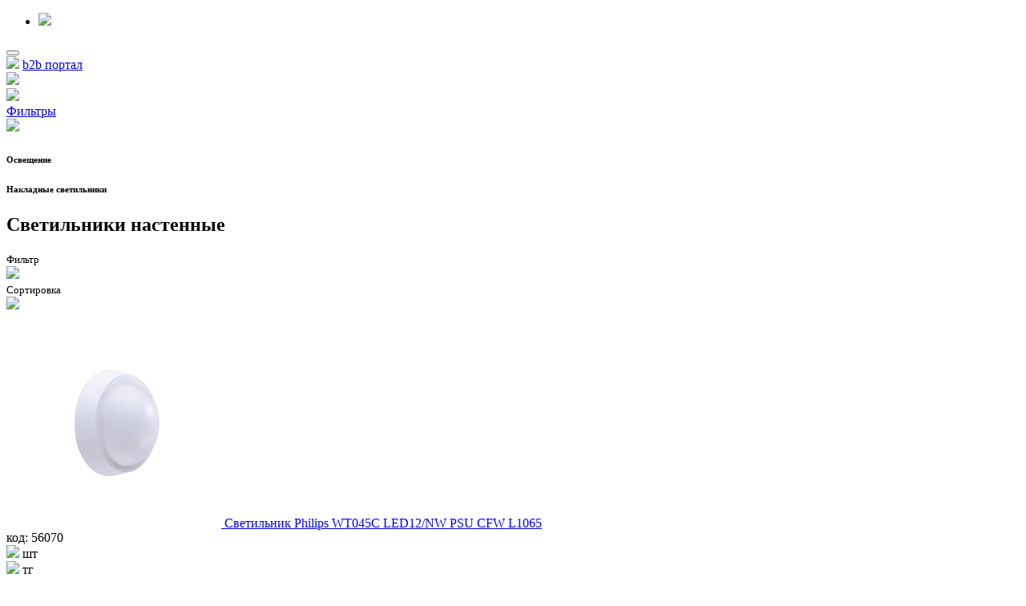

--- FILE ---
content_type: text/html; charset=UTF-8
request_url: https://al-style.kz/catalog/svetilniki_nastennye_/
body_size: 42194
content:
<!doctype html>
<html lang="ru">
<head>
        <meta charset="utf-8">
    <meta name="viewport" content="width=device-width, initial-scale=1.0, maximum-scale=1.0, user-scalable=no">
    <meta http-equiv="Content-Type" content="text/html; charset=UTF-8" />
<meta name="robots" content="index, follow" />
<meta name="description" content=" - Al-Style +7 (727) 300 0 300" />
<script data-skip-moving="true">(function(w, d) {var v = w.frameCacheVars = {"CACHE_MODE":"HTMLCACHE","storageBlocks":[],"dynamicBlocks":{"headerCatalogButton":"171dabfa7428","headerMainMenu":"d41d8cd98f00","headerPersonalBlock":"171dabfa7428","headerTelegramBlock":"d41d8cd98f00","composite_titleSearch":"171dabfa7428","catalogMenu":"171dabfa7428","compare-cont":"d41d8cd98f00","composite_sectionFilterClose":"d41d8cd98f00","composite_sectionFilter":"13ab6f0573f6","composite_sectionSort":"13ab6f0573f6","composite_sectionBanner":"d41d8cd98f00","composite_addInCart_56070":"d41d8cd98f00","composite_quantity_56070":"0c647f71c74e","composite_price_56070":"36913da06377","composite_compare_ind_56070":"171dabfa7428","composite_addInCart_56069":"d41d8cd98f00","composite_quantity_56069":"0c647f71c74e","composite_price_56069":"36913da06377","composite_compare_ind_56069":"171dabfa7428","composite_addInCart_56068":"d41d8cd98f00","composite_quantity_56068":"0c647f71c74e","composite_price_56068":"36913da06377","composite_compare_ind_56068":"171dabfa7428","composite_addInCart_56067":"d41d8cd98f00","composite_quantity_56067":"0c647f71c74e","composite_price_56067":"36913da06377","composite_compare_ind_56067":"171dabfa7428","footerIcons":"d41d8cd98f00","AuthModal":"d41d8cd98f00"},"AUTO_UPDATE":true,"AUTO_UPDATE_TTL":0,"version":2};var inv = false;if (v.AUTO_UPDATE === false){if (v.AUTO_UPDATE_TTL && v.AUTO_UPDATE_TTL > 0){var lm = Date.parse(d.lastModified);if (!isNaN(lm)){var td = new Date().getTime();if ((lm + v.AUTO_UPDATE_TTL * 1000) >= td){w.frameRequestStart = false;w.preventAutoUpdate = true;return;}inv = true;}}else{w.frameRequestStart = false;w.preventAutoUpdate = true;return;}}var r = w.XMLHttpRequest ? new XMLHttpRequest() : (w.ActiveXObject ? new w.ActiveXObject("Microsoft.XMLHTTP") : null);if (!r) { return; }w.frameRequestStart = true;var m = v.CACHE_MODE; var l = w.location; var x = new Date().getTime();var q = "?bxrand=" + x + (l.search.length > 0 ? "&" + l.search.substring(1) : "");var u = l.protocol + "//" + l.host + l.pathname + q;r.open("GET", u, true);r.setRequestHeader("BX-ACTION-TYPE", "get_dynamic");r.setRequestHeader("X-Bitrix-Composite", "get_dynamic");r.setRequestHeader("BX-CACHE-MODE", m);r.setRequestHeader("BX-CACHE-BLOCKS", v.dynamicBlocks ? JSON.stringify(v.dynamicBlocks) : "");if (inv){r.setRequestHeader("BX-INVALIDATE-CACHE", "Y");}try { r.setRequestHeader("BX-REF", d.referrer || "");} catch(e) {}if (m === "APPCACHE"){r.setRequestHeader("BX-APPCACHE-PARAMS", JSON.stringify(v.PARAMS));r.setRequestHeader("BX-APPCACHE-URL", v.PAGE_URL ? v.PAGE_URL : "");}r.onreadystatechange = function() {if (r.readyState != 4) { return; }var a = r.getResponseHeader("BX-RAND");var b = w.BX && w.BX.frameCache ? w.BX.frameCache : false;if (a != x || !((r.status >= 200 && r.status < 300) || r.status === 304 || r.status === 1223 || r.status === 0)){var f = {error:true, reason:a!=x?"bad_rand":"bad_status", url:u, xhr:r, status:r.status};if (w.BX && w.BX.ready && b){BX.ready(function() {setTimeout(function(){BX.onCustomEvent("onFrameDataRequestFail", [f]);}, 0);});}w.frameRequestFail = f;return;}if (b){b.onFrameDataReceived(r.responseText);if (!w.frameUpdateInvoked){b.update(false);}w.frameUpdateInvoked = true;}else{w.frameDataString = r.responseText;}};r.send();var p = w.performance;if (p && p.addEventListener && p.getEntries && p.setResourceTimingBufferSize){var e = 'resourcetimingbufferfull';var h = function() {if (w.BX && w.BX.frameCache && w.BX.frameCache.frameDataInserted){p.removeEventListener(e, h);}else {p.setResourceTimingBufferSize(p.getEntries().length + 50);}};p.addEventListener(e, h);}})(window, document);</script>
<script data-skip-moving="true">(function(w, d, n) {var cl = "bx-core";var ht = d.documentElement;var htc = ht ? ht.className : undefined;if (htc === undefined || htc.indexOf(cl) !== -1){return;}var ua = n.userAgent;if (/(iPad;)|(iPhone;)/i.test(ua)){cl += " bx-ios";}else if (/Windows/i.test(ua)){cl += ' bx-win';}else if (/Macintosh/i.test(ua)){cl += " bx-mac";}else if (/Linux/i.test(ua) && !/Android/i.test(ua)){cl += " bx-linux";}else if (/Android/i.test(ua)){cl += " bx-android";}cl += (/(ipad|iphone|android|mobile|touch)/i.test(ua) ? " bx-touch" : " bx-no-touch");cl += w.devicePixelRatio && w.devicePixelRatio >= 2? " bx-retina": " bx-no-retina";if (/AppleWebKit/.test(ua)){cl += " bx-chrome";}else if (/Opera/.test(ua)){cl += " bx-opera";}else if (/Firefox/.test(ua)){cl += " bx-firefox";}ht.className = htc ? htc + " " + cl : cl;})(window, document, navigator);</script>


<link href="/bitrix/css/main/themes/blue/style.min.css?1611075189331" type="text/css"  rel="stylesheet" />
<link href="/bitrix/js/ui/design-tokens/dist/ui.design-tokens.min.css?171903757023463" type="text/css"  rel="stylesheet" />
<link href="/bitrix/js/ui/fonts/opensans/ui.font.opensans.min.css?16661996552320" type="text/css"  rel="stylesheet" />
<link href="/bitrix/js/main/popup/dist/main.popup.bundle.min.css?173590381426589" type="text/css"  rel="stylesheet" />
<link href="/bitrix/cache/css/s4/alstyle/template_5eeed3f64610d2a38d8151486fdc6c1a/template_5eeed3f64610d2a38d8151486fdc6c1a_v1.css?17498099591783" type="text/css"  data-template-style="true" rel="stylesheet" />




<script type="extension/settings" data-extension="currency.currency-core">{"region":"kz"}</script>



    <!-- Google Tag Manager -->
    <script data-skip-moving='true'>(function (w, d, s, l, i) {
            w[l] = w[l] || [];
            w[l].push({
                'gtm.start':
                    new Date().getTime(), event: 'gtm.js'
            });
            var f = d.getElementsByTagName(s)[0],
                j = d.createElement(s), dl = l != 'dataLayer' ? '&l=' + l : '';
            j.async = true;
            j.src =
                'https://www.googletagmanager.com/gtm.js?id=' + i + dl;
            f.parentNode.insertBefore(j, f);
        })(window, document, 'script', 'dataLayer', 'GTM-W37GC6DP');</script>
    <!-- End Google Tag Manager -->
    
<!-- dev2fun module opengraph -->
<meta property="og:title" content="Светильники настенные "/>
<meta property="og:description" content="- Al-Style +7 (727) 300 0 300"/>
<meta property="og:url" content="https://al-style.kz/catalog/svetilniki_nastennye_/"/>
<meta property="og:type" content="website"/>
<meta property="og:site_name" content="al-style.kz"/>
<!-- /dev2fun module opengraph -->



    <title>Светильники настенные </title>
    <link href="/build/app.min.css?t=1744695021445" type="text/css" rel="stylesheet"/>
        <meta name="mobile-web-app-capable" content="yes">

    <link rel="icon" sizes="192x192" href="/build/images/favicon/favicon-192x192.png">
    <link rel="icon" sizes="128x128" href="/build/images/favicon/favicon-128x128.png">

    <link rel="icon" type="image/png" href="/build/images/favicon/favicon-32x32.png" />
    <link rel="icon" type="image/x-icon" href="/build/images/favicon/favicon.ico" />
    <!--[if IE]><li nk rel="shortcut icon" href="/build/images/favicon/favicon.ico" type="image/vnd.microsoft.icon" /><![endif]-->
    <link rel="mask-icon"  color="#000000" sizes="any" type="image/svg+xml" href="/build/images/favicon/safari-pinned-tab.svg">

    <link rel="apple-touch-icon" sizes="76x76"   href="/build/images/favicon/favicon-76x76.png">
    <link rel="apple-touch-icon" sizes="120x120" href="/build/images/favicon/favicon-120x120.png">
    <link rel="apple-touch-icon" sizes="152x152" href="/build/images/favicon/favicon-152x152.png">
    <link rel="apple-touch-icon" sizes="167x167" href="/build/images/favicon/favicon-167x167.png">
    <link rel="apple-touch-icon" sizes="180x180" href="/build/images/favicon/favicon-180x180.png">

    <link rel="manifest" href="/manifest.json">

    <meta name="apple-mobile-web-app-title" content="Al-Style">
    <meta name="application-name" content="Al-Style">
    <meta name="msapplication-TileColor" content="#ffffff">
    <meta name="theme-color" content="#ffffff">

</head>
<body class="">
<!-- Google Tag Manager (noscript) -->
<noscript>
    <iframe src="https://www.googletagmanager.com/ns.html?id=GTM-W37GC6DP"
            height="0" width="0" style="display:none;visibility:hidden"></iframe>
</noscript>
<!-- End Google Tag Manager (noscript) -->

<!-- Yandex.Metrika counter -->
<noscript>
    <div><img src="https://mc.yandex.ru/watch/4934260" style="position:absolute; left:-9999px;" alt=""/></div>
</noscript> <!-- /Yandex.Metrika counter -->
<div id="panel"></div>
<header class="header">
    <nav class="navbar navbar-expand-lg navbar-dark bg-dark fixed-top p-0">
        <div class="container">
            <a class="navbar-brand" href="/"></a>
            <div class="d-sm-none mobile-elements navbar-text p-0">
                <ul class="navbar-nav d-inline-block mr-3 mr-sm-4">
                    <li class="nav-item">
                        <div id="bxdynamic_headerCatalogButton_start" style="display:none"></div><span><img src="/build/images/preloader.gif" class="composite-preloader-30"></span><div id="bxdynamic_headerCatalogButton_end" style="display:none"></div>  
                    </li>
                </ul>
                <a href="#searchForm"
                   class="search-form-btn border-left border-secondary d-inline-block px-3 nav-block collapsed"
                   title="Поиск" data-toggle="collapse" role="button"
                   aria-expanded="false"
                   aria-controls="searchForm"><i
                            class="fas fa-search"></i></a>
            </div>
            <button class="navbar-toggler" type="button" data-toggle="collapse" data-target="#navbarNavAltMarkup"
                    aria-controls="navbarNavAltMarkup" aria-expanded="false" aria-label="Toggle navigation">
                <span class="navbar-toggler-icon"></span>
            </button>
            <div class="collapse navbar-collapse top-navbar" id="navbarNavAltMarkup">
                <div id="bxdynamic_headerMainMenu_start" style="display:none"></div><div id="bxdynamic_headerMainMenu_end" style="display:none"></div>                <span class="navbar-text buttons p-0">
                    <div id="bxdynamic_headerPersonalBlock_start" style="display:none"></div><span><img src="/build/images/preloader.gif" class="composite-preloader-30"></span><div id="bxdynamic_headerPersonalBlock_end" style="display:none"></div>                    <div id="bxdynamic_headerTelegramBlock_start" style="display:none"></div><div id="bxdynamic_headerTelegramBlock_end" style="display:none"></div>                    <a href="https://b2b.al-style.kz/" class="bg-primary d-inline-block px-3 nav-block">b2b портал</a>
                </span>
            </div>
        </div>
    </nav>
</header>
<div class="search-form collapse" id="searchForm">
    <div class="container py-4">
        <div class="row justify-content-end">
            <div id="bxdynamic_composite_titleSearch_start" style="display:none"></div><span><img src="/build/images/preloader.gif" class="composite-preloader-30"></span><div id="bxdynamic_composite_titleSearch_end" style="display:none"></div>        </div>
    </div>
</div>


<div id="bxdynamic_catalogMenu_start" style="display:none"></div><span><img src="/build/images/preloader.gif" class="composite-preloader-30"></span><div id="bxdynamic_catalogMenu_end" style="display:none"></div>
<div>
                
    </div>
    <div id="composite_catalog-filter">
        <div class="smart-filter smart-filter-ajax" >
            <a href="#" class="toggler" data-text-show="Фильтры"
               data-text-hide="Скрыть" id="filterAjaxLoad">Фильтры</a>
            <div class="cont">
                <div class="inside" id="loadFilter">
                    <div class="filter-ajax-preloader">
                        <span><img src="/build/images/preloader.gif" class="composite-preloader-30"></span>
                    </div>
                </div>
            </div>
        </div>
    </div>

    <div class="catalog pt-2 pb-5">
    <div class="controls border-bottom">
        <div class="container pt-3 pb-4">
            <div class="row align-items-center">
                <div class="col">
                    <div class="category-title">
                                                    <h6 class="sub-title mb-0 text-muted">Освещение <i
                                        class="fas fa-level-down-alt"></i></h6>
                                                        <h6 class="sub-title mb-0 text-muted">Накладные светильники <i
                                        class="fas fa-level-down-alt"></i></h6>
                                                    <h2 class="main-title">Светильники настенные </h2>
                    </div>
                </div>
                <div class="col text-right" id="compare-cont">
                                    </div>
            </div>
            <div class="filters mt-3 border rounded">
                <div class="row">
                    <div class="col border-right">
                        <div class="buttons py-3 px-4">
                        
                            <small class="text-muted font-weight-light">Фильтр
                                <div class="filterReset" id="composite_sectionFilterClose">
                                                                    </div>
                            </small>

                            <div class="d-flex justify-content-between" id="composite_sectionFilter">
                                <div class=""><img src="/build/images/preloader.gif" class="composite-preloader-30"></div>                            </div>
                        </div>
                    </div>
                    <div class="col">
                        <div class="buttons sort py-3 px-4">
                            <small class="text-muted font-weight-light">Сортировка</small>
                            <div class="d-flex justify-content-between" id="composite_sectionSort">
                                <div class=""><img src="/build/images/preloader.gif" class="composite-preloader-30"></div>                            </div>
                        </div>
                    </div>
                </div>
            </div>
            <div id="composite_sectionBanner">
                            </div>
        </div>
    </div>
    <div class="container py-4"> 
        <div class="row">
            <div class="col-sm-8 elements">
                
<div class="row" data-entity="container-2">
            <!-- items-container -->
        <div class="element col-sm-4 border-right p-0 border-bottom">
    <div class="wrapper">
        <div class="flags btn-link btn-sm">
                    </div>
        <div class="p-3">
            <a href="/catalog/svetilniki_nastennye_/cvetilnik_philips_wt045c_wt045c_led12_nw_psu_cfw_l1065/" class="image d-block text-center">
                <img src="https://img.al-style.kz/56070_01.jpg" alt="Cветильник Philips WT045C LED12/NW PSU CFW L1065" class="mw-100">
            </a>

                        <a href="/catalog/svetilniki_nastennye_/cvetilnik_philips_wt045c_wt045c_led12_nw_psu_cfw_l1065/"
               class="link d-block mb-2 long"
               data-len="57" title="Cветильник Philips WT045C LED12/NW PSU CFW L1065">Cветильник Philips WT045C LED12/NW PSU CFW L1065</a>

            <div class="info-first text-muted">
                <div class="float-right" id="composite_addInCart_56070">
                                    </div>
                <div class="">
                    <div data-property="article">
                        код: 56070                    </div>
                    <div class="pl-0" data-property="quantity" id="composite_quantity_56070">
                        <span><img src="/build/images/preloader.gif" class="composite-preloader-30"> шт</span>                    </div>
                </div>
            </div>
            <div class="info-last" id="composite_price_56070" data-test="f">
                <span><img src="/build/images/preloader.gif" class="composite-preloader-30"> тг</span>            </div>
        </div>
        <div class="info-more p-3">
            <small class="text-muted">
                                    Артикул-PartNumber: 911401735842                    <br>
                                        В упаковке: 24                    <br>
                                        Базовая единица: шт                    <br>
                                </small>
            <small>
                <div id="composite_compare_ind_56070" class="compare-add-block">
                    <span><img src="/build/images/preloader.gif" class="composite-preloader-30"></span>                </div>
            </small>
        </div>
    </div>
</div>
<div class="element col-sm-4 border-right p-0 border-bottom">
    <div class="wrapper">
        <div class="flags btn-link btn-sm">
                    </div>
        <div class="p-3">
            <a href="/catalog/svetilniki_nastennye_/cvetilnik_philips_wt045c_led12_nw_psu_cfw_l1054/" class="image d-block text-center">
                <img src="https://img.al-style.kz/56069_01.jpg" alt="Cветильник Philips WT045C LED12/NW PSU CFW L1054" class="mw-100">
            </a>

                        <a href="/catalog/svetilniki_nastennye_/cvetilnik_philips_wt045c_led12_nw_psu_cfw_l1054/"
               class="link d-block mb-2 long"
               data-len="57" title="Cветильник Philips WT045C LED12/NW PSU CFW L1054">Cветильник Philips WT045C LED12/NW PSU CFW L1054</a>

            <div class="info-first text-muted">
                <div class="float-right" id="composite_addInCart_56069">
                                    </div>
                <div class="">
                    <div data-property="article">
                        код: 56069                    </div>
                    <div class="pl-0" data-property="quantity" id="composite_quantity_56069">
                        <span><img src="/build/images/preloader.gif" class="composite-preloader-30"> шт</span>                    </div>
                </div>
            </div>
            <div class="info-last" id="composite_price_56069" data-test="f">
                <span><img src="/build/images/preloader.gif" class="composite-preloader-30"> тг</span>            </div>
        </div>
        <div class="info-more p-3">
            <small class="text-muted">
                                    Артикул-PartNumber: 911401735852                    <br>
                                        В упаковке: 20                    <br>
                                        Базовая единица: шт                    <br>
                                </small>
            <small>
                <div id="composite_compare_ind_56069" class="compare-add-block">
                    <span><img src="/build/images/preloader.gif" class="composite-preloader-30"></span>                </div>
            </small>
        </div>
    </div>
</div>
<div class="element col-sm-4 border-right p-0 border-bottom">
    <div class="wrapper">
        <div class="flags btn-link btn-sm">
                    </div>
        <div class="p-3">
            <a href="/catalog/svetilniki_nastennye_/cvetilnik_philips_wt045c_led20_nw_psu_cfw_l1665/" class="image d-block text-center">
                <img src="https://img.al-style.kz/56068_01.jpg" alt="Cветильник Philips WT045C LED20/NW PSU CFW L1665" class="mw-100">
            </a>

                        <a href="/catalog/svetilniki_nastennye_/cvetilnik_philips_wt045c_led20_nw_psu_cfw_l1665/"
               class="link d-block mb-2 long"
               data-len="57" title="Cветильник Philips WT045C LED20/NW PSU CFW L1665">Cветильник Philips WT045C LED20/NW PSU CFW L1665</a>

            <div class="info-first text-muted">
                <div class="float-right" id="composite_addInCart_56068">
                                    </div>
                <div class="">
                    <div data-property="article">
                        код: 56068                    </div>
                    <div class="pl-0" data-property="quantity" id="composite_quantity_56068">
                        <span><img src="/build/images/preloader.gif" class="composite-preloader-30"> шт</span>                    </div>
                </div>
            </div>
            <div class="info-last" id="composite_price_56068" data-test="f">
                <span><img src="/build/images/preloader.gif" class="composite-preloader-30"> тг</span>            </div>
        </div>
        <div class="info-more p-3">
            <small class="text-muted">
                                    Артикул-PartNumber: 911401735862                    <br>
                                        В упаковке: 20                    <br>
                                        Базовая единица: шт                    <br>
                                </small>
            <small>
                <div id="composite_compare_ind_56068" class="compare-add-block">
                    <span><img src="/build/images/preloader.gif" class="composite-preloader-30"></span>                </div>
            </small>
        </div>
    </div>
</div>
            <div class="element col-sm-4 border-right p-0 border-bottom">
    <div class="wrapper">
        <div class="flags btn-link btn-sm">
                    </div>
        <div class="p-3">
            <a href="/catalog/svetilniki_nastennye_/cvetilnik_philips_wt045c_led20nw_psu_cfw_l1654/" class="image d-block text-center">
                <img src="https://img.al-style.kz/56067_01.jpg" alt="Cветильник Philips WT045C LED20NW PSU CFW L1654" class="mw-100">
            </a>

                        <a href="/catalog/svetilniki_nastennye_/cvetilnik_philips_wt045c_led20nw_psu_cfw_l1654/"
               class="link d-block mb-2 long"
               data-len="56" title="Cветильник Philips WT045C LED20NW PSU CFW L1654">Cветильник Philips WT045C LED20NW PSU CFW L1654</a>

            <div class="info-first text-muted">
                <div class="float-right" id="composite_addInCart_56067">
                                    </div>
                <div class="">
                    <div data-property="article">
                        код: 56067                    </div>
                    <div class="pl-0" data-property="quantity" id="composite_quantity_56067">
                        <span><img src="/build/images/preloader.gif" class="composite-preloader-30"> шт</span>                    </div>
                </div>
            </div>
            <div class="info-last" id="composite_price_56067" data-test="f">
                <span><img src="/build/images/preloader.gif" class="composite-preloader-30"> тг</span>            </div>
        </div>
        <div class="info-more p-3">
            <small class="text-muted">
                                    Артикул-PartNumber: 911401735872                    <br>
                                        В упаковке: 20                    <br>
                                        Базовая единица: шт                    <br>
                                </small>
            <small>
                <div id="composite_compare_ind_56067" class="compare-add-block">
                    <span><img src="/build/images/preloader.gif" class="composite-preloader-30"></span>                </div>
            </small>
        </div>
    </div>
</div>
                    <!-- items-container -->
        </div>
				            </div>
            <div class="col-sm-4 categories">
                                    <div class="menu-item">
        <a href="#right_catalog_1315510131"
           class="menu-link "
            data-toggle="collapse" aria-controls="right_catalog_1315510131" aria-expanded=""           title="Мобильные телефоны и аксессуары">
            <span class="menu-icon"></span>
            Мобильные телефоны и аксессуары        </a>
            <ul class="sub-menu collapse " id="right_catalog_1315510131">
            
                        <li class="sub-menu-item">
                <a href="/catalog/mobilnye_telefony/"
                   class="sub-menu-link "
                                       title="Мобильные телефоны">
                    <span class="menu-icon"></span>
                    Мобильные телефоны                 </a>

                                
            </li>
            
                        <li class="sub-menu-item">
                <a href="/catalog/portativnye_zaryadnye_ustroystva/"
                   class="sub-menu-link "
                                       title="Портативные зарядные устройства">
                    <span class="menu-icon"></span>
                    Портативные зарядные устройства                 </a>

                                
            </li>
            
                        <li class="sub-menu-item">
                <a href="/catalog/kabeli_1/"
                   class="sub-menu-link "
                                       title="Кабели">
                    <span class="menu-icon"></span>
                    Кабели                 </a>

                                
            </li>
            
                        <li class="sub-menu-item">
                <a href="/catalog/zaryadnye_ustroystva/"
                   class="sub-menu-link "
                                       title="Зарядные устройства">
                    <span class="menu-icon"></span>
                    Зарядные устройства                 </a>

                                
            </li>
            
                        <li class="sub-menu-item">
                <a href="/catalog/zashchitnye_styekla_i_plyenki/"
                   class="sub-menu-link "
                                       title="Защитные стёкла и плёнки">
                    <span class="menu-icon"></span>
                    Защитные стёкла и плёнки                 </a>

                                
            </li>
            
                        <li class="sub-menu-item">
                <a href="/catalog/chekhly/"
                   class="sub-menu-link "
                                       title="Чехлы">
                    <span class="menu-icon"></span>
                    Чехлы                 </a>

                                
            </li>
            
                        <li class="sub-menu-item">
                <a href="/catalog/prochee/"
                   class="sub-menu-link "
                                       title="Прочее">
                    <span class="menu-icon"></span>
                    Прочее                 </a>

                                
            </li>
            </ul>
        </div>
        <div class="menu-item">
        <a href="#right_catalog_1675900097"
           class="menu-link "
            data-toggle="collapse" aria-controls="right_catalog_1675900097" aria-expanded=""           title="Планшеты">
            <span class="menu-icon"></span>
            Планшеты        </a>
            <ul class="sub-menu collapse " id="right_catalog_1675900097">
            
                        <li class="sub-menu-item">
                <a href="/catalog/planshety_/"
                   class="sub-menu-link "
                                       title="Планшеты ">
                    <span class="menu-icon"></span>
                    Планшеты                  </a>

                                
            </li>
            
                        <li class="sub-menu-item">
                <a href="/catalog/sumki_i_chekhly_dlya_planshetnykh_pk/"
                   class="sub-menu-link "
                                       title="Чехлы для планшетных ПК">
                    <span class="menu-icon"></span>
                    Чехлы для планшетных ПК                 </a>

                                
            </li>
            </ul>
        </div>
        <div class="menu-item">
        <a href="#right_catalog_2579384922"
           class="menu-link "
            data-toggle="collapse" aria-controls="right_catalog_2579384922" aria-expanded=""           title="Смарт часы и браслеты">
            <span class="menu-icon"></span>
            Смарт часы и браслеты        </a>
            <ul class="sub-menu collapse " id="right_catalog_2579384922">
            
                        <li class="sub-menu-item">
                <a href="/catalog/smart_chasy/"
                   class="sub-menu-link "
                                       title="Смарт часы">
                    <span class="menu-icon"></span>
                    Смарт часы                 </a>

                                
            </li>
            
                        <li class="sub-menu-item">
                <a href="/catalog/fitnes_braslety_/"
                   class="sub-menu-link "
                                       title="Фитнес браслеты ">
                    <span class="menu-icon"></span>
                    Фитнес браслеты                  </a>

                                
            </li>
            
                        <li class="sub-menu-item">
                <a href="/catalog/aksessuary_5/"
                   class="sub-menu-link "
                                       title="Аксессуары">
                    <span class="menu-icon"></span>
                    Аксессуары                 </a>

                                
            </li>
            </ul>
        </div>
        <div class="menu-item">
        <a href="#right_catalog_2672742896"
           class="menu-link "
            data-toggle="collapse" aria-controls="right_catalog_2672742896" aria-expanded=""           title="Компьютеры и комплектующие">
            <span class="menu-icon"></span>
            Компьютеры и комплектующие        </a>
            <ul class="sub-menu collapse " id="right_catalog_2672742896">
            
                        <li class="sub-menu-item">
                <a href="/catalog/sistemnye_bloki/"
                   class="sub-menu-link "
                                       title="Системные блоки">
                    <span class="menu-icon"></span>
                    Системные блоки                 </a>

                                
            </li>
            
                        <li class="sub-menu-item">
                <a href="#right_catalog_1891358073"
                   class="sub-menu-link "
                    data-toggle="collapse" aria-controls="catalog_1891358073" aria-expanded=""                   title="Ноутбуки и аксессуары">
                    <span class="menu-icon"></span>
                    Ноутбуки и аксессуары                 </a>

                    <ul class="sub-menu collapse " id="right_catalog_1891358073">
            
                        <li class="sub-menu-item">
                <a href="/catalog/noutbuki/"
                   class="sub-menu-link "
                                       title="Ноутбуки">
                    <span class="menu-icon"></span>
                    Ноутбуки                 </a>

                                
            </li>
            
                        <li class="sub-menu-item">
                <a href="/catalog/okhlazhdayushchie_podstavki/"
                   class="sub-menu-link "
                                       title="Охлаждающие подставки">
                    <span class="menu-icon"></span>
                    Охлаждающие подставки                 </a>

                                
            </li>
            
                        <li class="sub-menu-item">
                <a href="/catalog/universalnye_zaryadnye_ustroystva/"
                   class="sub-menu-link "
                                       title="Универсальные зарядные устройства">
                    <span class="menu-icon"></span>
                    Универсальные зарядные устройства                 </a>

                                
            </li>
            
                        <li class="sub-menu-item">
                <a href="/catalog/personalnye_zaryadnye_ustroystva/"
                   class="sub-menu-link "
                                       title="Персональные зарядные устройства">
                    <span class="menu-icon"></span>
                    Персональные зарядные устройства                 </a>

                                
            </li>
            
                        <li class="sub-menu-item">
                <a href="/catalog/sumki_i_chekhly/"
                   class="sub-menu-link "
                                       title="Сумки и чехлы">
                    <span class="menu-icon"></span>
                    Сумки и чехлы                 </a>

                                
            </li>
            
                        <li class="sub-menu-item">
                <a href="/catalog/ustroystva_bezopasnosti/"
                   class="sub-menu-link "
                                       title="Устройства безопасности">
                    <span class="menu-icon"></span>
                    Устройства безопасности                 </a>

                                
            </li>
            </ul>
                    
            </li>
            
                        <li class="sub-menu-item">
                <a href="/catalog/monobloki/"
                   class="sub-menu-link "
                                       title="Моноблоки">
                    <span class="menu-icon"></span>
                    Моноблоки                 </a>

                                
            </li>
            
                        <li class="sub-menu-item">
                <a href="/catalog/mini_pk/"
                   class="sub-menu-link "
                                       title="Мини ПК">
                    <span class="menu-icon"></span>
                    Мини ПК                 </a>

                                
            </li>
            
                        <li class="sub-menu-item">
                <a href="#right_catalog_755617199"
                   class="sub-menu-link "
                    data-toggle="collapse" aria-controls="catalog_755617199" aria-expanded=""                   title="Комплектующие для ПК">
                    <span class="menu-icon"></span>
                    Комплектующие для ПК                 </a>

                    <ul class="sub-menu collapse " id="right_catalog_755617199">
            
                        <li class="sub-menu-item">
                <a href="/catalog/protsessory_cpu/"
                   class="sub-menu-link "
                                       title="Процессоры (CPU)">
                    <span class="menu-icon"></span>
                    Процессоры (CPU)                 </a>

                                
            </li>
            
                        <li class="sub-menu-item">
                <a href="/catalog/materinskie_platy_mb/"
                   class="sub-menu-link "
                                       title="Материнские платы (MB)">
                    <span class="menu-icon"></span>
                    Материнские платы (MB)                 </a>

                                
            </li>
            
                        <li class="sub-menu-item">
                <a href="/catalog/videokarty_vga/"
                   class="sub-menu-link "
                                       title="Видеокарты (VGA)">
                    <span class="menu-icon"></span>
                    Видеокарты (VGA)                 </a>

                                
            </li>
            
                        <li class="sub-menu-item">
                <a href="#right_catalog_4058018179"
                   class="sub-menu-link "
                    data-toggle="collapse" aria-controls="catalog_4058018179" aria-expanded=""                   title="Модули оперативной памяти (ОЗУ)">
                    <span class="menu-icon"></span>
                    Модули оперативной памяти (ОЗУ)                 </a>

                    <ul class="sub-menu collapse " id="right_catalog_4058018179">
            
                        <li class="sub-menu-item">
                <a href="/catalog/ddr3/"
                   class="sub-menu-link "
                                       title="DDR3">
                    <span class="menu-icon"></span>
                    DDR3                 </a>

                                
            </li>
            
                        <li class="sub-menu-item">
                <a href="/catalog/ddr4/"
                   class="sub-menu-link "
                                       title="DDR4">
                    <span class="menu-icon"></span>
                    DDR4                 </a>

                                
            </li>
            
                        <li class="sub-menu-item">
                <a href="/catalog/ddr5/"
                   class="sub-menu-link "
                                       title="DDR5">
                    <span class="menu-icon"></span>
                    DDR5                 </a>

                                
            </li>
            </ul>
                    
            </li>
            
                        <li class="sub-menu-item">
                <a href="/catalog/zhyestkie_diski_hdd/"
                   class="sub-menu-link "
                                       title="Жёсткие диски (HDD)">
                    <span class="menu-icon"></span>
                    Жёсткие диски (HDD)                 </a>

                                
            </li>
            
                        <li class="sub-menu-item">
                <a href="/catalog/tverdotelnye_nakopiteli_ssd/"
                   class="sub-menu-link "
                                       title="Твердотельные накопители (SSD)">
                    <span class="menu-icon"></span>
                    Твердотельные накопители (SSD)                 </a>

                                
            </li>
            
                        <li class="sub-menu-item">
                <a href="/catalog/portativnye_zhyestkie_diski/"
                   class="sub-menu-link "
                                       title="Портативные диски">
                    <span class="menu-icon"></span>
                    Портативные диски                 </a>

                                
            </li>
            </ul>
                    
            </li>
            
                        <li class="sub-menu-item">
                <a href="/catalog/programmnoe_obespechenie/"
                   class="sub-menu-link "
                                       title="Программное обеспечение">
                    <span class="menu-icon"></span>
                    Программное обеспечение                 </a>

                                
            </li>
            
                        <li class="sub-menu-item">
                <a href="#right_catalog_3124820717"
                   class="sub-menu-link "
                    data-toggle="collapse" aria-controls="catalog_3124820717" aria-expanded=""                   title="Корпуса и блоки питания">
                    <span class="menu-icon"></span>
                    Корпуса и блоки питания                 </a>

                    <ul class="sub-menu collapse " id="right_catalog_3124820717">
            
                        <li class="sub-menu-item">
                <a href="/catalog/korpusa/"
                   class="sub-menu-link "
                                       title="Корпуса">
                    <span class="menu-icon"></span>
                    Корпуса                 </a>

                                
            </li>
            
                        <li class="sub-menu-item">
                <a href="/catalog/korpusa_s_blokom_pitaniya/"
                   class="sub-menu-link "
                                       title="Корпуса с блоком питания">
                    <span class="menu-icon"></span>
                    Корпуса с блоком питания                 </a>

                                
            </li>
            
                        <li class="sub-menu-item">
                <a href="/catalog/korpusa_stoechnye_dlya_serverov/"
                   class="sub-menu-link "
                                       title="Корпуса стоечные, для серверов">
                    <span class="menu-icon"></span>
                    Корпуса стоечные, для серверов                 </a>

                                
            </li>
            
                        <li class="sub-menu-item">
                <a href="/catalog/bloki_pitaniya/"
                   class="sub-menu-link "
                                       title="Блоки питания">
                    <span class="menu-icon"></span>
                    Блоки питания                 </a>

                                
            </li>
            
                        <li class="sub-menu-item">
                <a href="/catalog/aksessuary_dlya_korpusov_i_blokov_pitaniya/"
                   class="sub-menu-link "
                                       title="Аксессуары для корпусов и блоков питания">
                    <span class="menu-icon"></span>
                    Аксессуары для корпусов и блоков питания                 </a>

                                
            </li>
            </ul>
                    
            </li>
            
                        <li class="sub-menu-item">
                <a href="#right_catalog_696501780"
                   class="sub-menu-link "
                    data-toggle="collapse" aria-controls="catalog_696501780" aria-expanded=""                   title="Вентиляторы охлаждения">
                    <span class="menu-icon"></span>
                    Вентиляторы охлаждения                 </a>

                    <ul class="sub-menu collapse " id="right_catalog_696501780">
            
                        <li class="sub-menu-item">
                <a href="#right_catalog_3917107112"
                   class="sub-menu-link "
                    data-toggle="collapse" aria-controls="catalog_3917107112" aria-expanded=""                   title="Охлаждение для процессора ">
                    <span class="menu-icon"></span>
                    Охлаждение для процессора                  </a>

                    <ul class="sub-menu collapse " id="right_catalog_3917107112">
            
                        <li class="sub-menu-item">
                <a href="/catalog/vodyanoe_okhlazhdenie/"
                   class="sub-menu-link "
                                       title="Водяное охлаждение">
                    <span class="menu-icon"></span>
                    Водяное охлаждение                 </a>

                                
            </li>
            
                        <li class="sub-menu-item">
                <a href="/catalog/okhlazhdenie_universalnoe_dlya_cpu/"
                   class="sub-menu-link "
                                       title="Воздушное охлаждение">
                    <span class="menu-icon"></span>
                    Воздушное охлаждение                 </a>

                                
            </li>
            </ul>
                    
            </li>
            
                        <li class="sub-menu-item">
                <a href="/catalog/okhlazhdenie_dlya_keysa/"
                   class="sub-menu-link "
                                       title="Охлаждение для кейса">
                    <span class="menu-icon"></span>
                    Охлаждение для кейса                 </a>

                                
            </li>
            
                        <li class="sub-menu-item">
                <a href="/catalog/termopasta/"
                   class="sub-menu-link "
                                       title="Термопаста">
                    <span class="menu-icon"></span>
                    Термопаста                 </a>

                                
            </li>
            </ul>
                    
            </li>
            
                        <li class="sub-menu-item">
                <a href="#right_catalog_3313691367"
                   class="sub-menu-link "
                    data-toggle="collapse" aria-controls="catalog_3313691367" aria-expanded=""                   title="Мониторы и аксессуары ">
                    <span class="menu-icon"></span>
                    Мониторы и аксессуары                  </a>

                    <ul class="sub-menu collapse " id="right_catalog_3313691367">
            
                        <li class="sub-menu-item">
                <a href="/catalog/monitory/"
                   class="sub-menu-link "
                                       title="Мониторы">
                    <span class="menu-icon"></span>
                    Мониторы                 </a>

                                
            </li>
            
                        <li class="sub-menu-item">
                <a href="/catalog/kronshteyny_dlya_monitorov/"
                   class="sub-menu-link "
                                       title="Кронштейны для мониторов">
                    <span class="menu-icon"></span>
                    Кронштейны для мониторов                 </a>

                                
            </li>
            </ul>
                    
            </li>
            
                        <li class="sub-menu-item">
                <a href="#right_catalog_2252223268"
                   class="sub-menu-link "
                    data-toggle="collapse" aria-controls="catalog_2252223268" aria-expanded=""                   title="Аксессуары для ПК">
                    <span class="menu-icon"></span>
                    Аксессуары для ПК                 </a>

                    <ul class="sub-menu collapse " id="right_catalog_2252223268">
            
                        <li class="sub-menu-item">
                <a href="/catalog/adaptery/"
                   class="sub-menu-link "
                                       title="Адаптеры">
                    <span class="menu-icon"></span>
                    Адаптеры                 </a>

                                
            </li>
            
                        <li class="sub-menu-item">
                <a href="/catalog/kontrollery/"
                   class="sub-menu-link "
                                       title="Контроллеры">
                    <span class="menu-icon"></span>
                    Контроллеры                 </a>

                                
            </li>
            
                        <li class="sub-menu-item">
                <a href="/catalog/veb_kamery/"
                   class="sub-menu-link "
                                       title="Веб камеры">
                    <span class="menu-icon"></span>
                    Веб камеры                 </a>

                                
            </li>
            
                        <li class="sub-menu-item">
                <a href="/catalog/rasshiriteli_usb_portov/"
                   class="sub-menu-link "
                                       title="Расширители USB портов">
                    <span class="menu-icon"></span>
                    Расширители USB портов                 </a>

                                
            </li>
            
                        <li class="sub-menu-item">
                <a href="/catalog/ustroystva_chteniya_zapisi/"
                   class="sub-menu-link "
                                       title="Устройства чтения, записи">
                    <span class="menu-icon"></span>
                    Устройства чтения, записи                 </a>

                                
            </li>
            </ul>
                    
            </li>
            
                        <li class="sub-menu-item">
                <a href="#right_catalog_2605105145"
                   class="sub-menu-link "
                    data-toggle="collapse" aria-controls="catalog_2605105145" aria-expanded=""                   title="Устройства ввода и аксессуары">
                    <span class="menu-icon"></span>
                    Устройства ввода и аксессуары                 </a>

                    <ul class="sub-menu collapse " id="right_catalog_2605105145">
            
                        <li class="sub-menu-item">
                <a href="/catalog/provodnye_myshi/"
                   class="sub-menu-link "
                                       title="Проводные мыши">
                    <span class="menu-icon"></span>
                    Проводные мыши                 </a>

                                
            </li>
            
                        <li class="sub-menu-item">
                <a href="/catalog/provodnye_komplekty_klaviatura_mysh/"
                   class="sub-menu-link "
                                       title="Проводные комплекты клавиатура+мышь">
                    <span class="menu-icon"></span>
                    Проводные комплекты клавиатура+мышь                 </a>

                                
            </li>
            
                        <li class="sub-menu-item">
                <a href="/catalog/besprovodnye_komplekty_klaviatura_mysh/"
                   class="sub-menu-link "
                                       title="Беспроводные комплекты клавиатура+мышь">
                    <span class="menu-icon"></span>
                    Беспроводные комплекты клавиатура+мышь                 </a>

                                
            </li>
            
                        <li class="sub-menu-item">
                <a href="/catalog/besprovodnye_myshi/"
                   class="sub-menu-link "
                                       title="Беспроводные мыши">
                    <span class="menu-icon"></span>
                    Беспроводные мыши                 </a>

                                
            </li>
            
                        <li class="sub-menu-item">
                <a href="/catalog/myshi_s_tekhnologiey_bluetooth/"
                   class="sub-menu-link "
                                       title="Мыши с технологией Bluetooth">
                    <span class="menu-icon"></span>
                    Мыши с технологией Bluetooth                 </a>

                                
            </li>
            
                        <li class="sub-menu-item">
                <a href="/catalog/igrovye_myshi/"
                   class="sub-menu-link "
                                       title="Игровые мыши">
                    <span class="menu-icon"></span>
                    Игровые мыши                 </a>

                                
            </li>
            
                        <li class="sub-menu-item">
                <a href="/catalog/aksessuary_dlya_igrovykh_myshey/"
                   class="sub-menu-link "
                                       title="Аксессуары для игровых мышей">
                    <span class="menu-icon"></span>
                    Аксессуары для игровых мышей                 </a>

                                
            </li>
            
                        <li class="sub-menu-item">
                <a href="/catalog/provodnye_klaviatury/"
                   class="sub-menu-link "
                                       title="Проводные клавиатуры">
                    <span class="menu-icon"></span>
                    Проводные клавиатуры                 </a>

                                
            </li>
            
                        <li class="sub-menu-item">
                <a href="/catalog/besprovodnye_klaviatury/"
                   class="sub-menu-link "
                                       title="Беспроводные клавиатуры">
                    <span class="menu-icon"></span>
                    Беспроводные клавиатуры                 </a>

                                
            </li>
            
                        <li class="sub-menu-item">
                <a href="/catalog/igrovye_klaviatury/"
                   class="sub-menu-link "
                                       title="Игровые клавиатуры">
                    <span class="menu-icon"></span>
                    Игровые клавиатуры                 </a>

                                
            </li>
            
                        <li class="sub-menu-item">
                <a href="/catalog/aksessuary_dlya_igrovykh_klaviatur/"
                   class="sub-menu-link "
                                       title="Аксессуары для игровых клавиатур">
                    <span class="menu-icon"></span>
                    Аксессуары для игровых клавиатур                 </a>

                                
            </li>
            
                        <li class="sub-menu-item">
                <a href="/catalog/kovriki_s_tkanevoy_poverkhnostyu/"
                   class="sub-menu-link "
                                       title="Коврики с тканевой поверхностью">
                    <span class="menu-icon"></span>
                    Коврики с тканевой поверхностью                 </a>

                                
            </li>
            
                        <li class="sub-menu-item">
                <a href="/catalog/professionalnye_igrovye_kovriki/"
                   class="sub-menu-link "
                                       title="Профессиональные игровые коврики">
                    <span class="menu-icon"></span>
                    Профессиональные игровые коврики                 </a>

                                
            </li>
            </ul>
                    
            </li>
            
                        <li class="sub-menu-item">
                <a href="/catalog/kresla/"
                   class="sub-menu-link "
                                       title="Игровые кресла">
                    <span class="menu-icon"></span>
                    Игровые кресла                 </a>

                                
            </li>
            
                        <li class="sub-menu-item">
                <a href="/catalog/stoly/"
                   class="sub-menu-link "
                                       title="Игровые столы">
                    <span class="menu-icon"></span>
                    Игровые столы                 </a>

                                
            </li>
            
                        <li class="sub-menu-item">
                <a href="/catalog/igrovye_ustroystva/"
                   class="sub-menu-link "
                                       title="Игровые устройства">
                    <span class="menu-icon"></span>
                    Игровые устройства                 </a>

                                
            </li>
            
                        <li class="sub-menu-item">
                <a href="/catalog/simulyatory_i_aksessuary/"
                   class="sub-menu-link "
                                       title="Симуляторы и аксессуары">
                    <span class="menu-icon"></span>
                    Симуляторы и аксессуары                 </a>

                                
            </li>
            </ul>
        </div>
        <div class="menu-item">
        <a href="#right_catalog_571007789"
           class="menu-link "
            data-toggle="collapse" aria-controls="right_catalog_571007789" aria-expanded=""           title="Наушники и микрофоны">
            <span class="menu-icon"></span>
            Наушники и микрофоны        </a>
            <ul class="sub-menu collapse " id="right_catalog_571007789">
            
                        <li class="sub-menu-item">
                <a href="/catalog/dugovaya_forma_krepleniya_na_golove/"
                   class="sub-menu-link "
                                       title="Игровые наушники и гарнитуры">
                    <span class="menu-icon"></span>
                    Игровые наушники и гарнитуры                 </a>

                                
            </li>
            
                        <li class="sub-menu-item">
                <a href="/catalog/vkladyshi_vstavlyayutsya_vovnutr_ukha/"
                   class="sub-menu-link "
                                       title="Офисные наушники и гарнитуры">
                    <span class="menu-icon"></span>
                    Офисные наушники и гарнитуры                 </a>

                                
            </li>
            
                        <li class="sub-menu-item">
                <a href="/catalog/besprovodnye/"
                   class="sub-menu-link "
                                       title="TWS наушники">
                    <span class="menu-icon"></span>
                    TWS наушники                 </a>

                                
            </li>
            
                        <li class="sub-menu-item">
                <a href="/catalog/mikrofony/"
                   class="sub-menu-link "
                                       title="Микрофоны">
                    <span class="menu-icon"></span>
                    Микрофоны                 </a>

                                
            </li>
            
                        <li class="sub-menu-item">
                <a href="/catalog/aksessuary_dlya_naushnikov/"
                   class="sub-menu-link "
                                       title="Аксессуары для наушников и микрофонов">
                    <span class="menu-icon"></span>
                    Аксессуары для наушников и микрофонов                 </a>

                                
            </li>
            </ul>
        </div>
        <div class="menu-item">
        <a href="#right_catalog_1623410096"
           class="menu-link "
            data-toggle="collapse" aria-controls="right_catalog_1623410096" aria-expanded=""           title="Акустические системы">
            <span class="menu-icon"></span>
            Акустические системы        </a>
            <ul class="sub-menu collapse " id="right_catalog_1623410096">
            
                        <li class="sub-menu-item">
                <a href="/catalog/umnye_kolonki/"
                   class="sub-menu-link "
                                       title="Умные колонки">
                    <span class="menu-icon"></span>
                    Умные колонки                 </a>

                                
            </li>
            
                        <li class="sub-menu-item">
                <a href="/catalog/2_0/"
                   class="sub-menu-link "
                                       title="-2.0-">
                    <span class="menu-icon"></span>
                    -2.0-                 </a>

                                
            </li>
            
                        <li class="sub-menu-item">
                <a href="/catalog/2_1/"
                   class="sub-menu-link "
                                       title="-2.1-">
                    <span class="menu-icon"></span>
                    -2.1-                 </a>

                                
            </li>
            
                        <li class="sub-menu-item">
                <a href="/catalog/akustika_s_tekhnologiey_bluetooth/"
                   class="sub-menu-link "
                                       title="Акустика с технологией Bluetooth">
                    <span class="menu-icon"></span>
                    Акустика с технологией Bluetooth                 </a>

                                
            </li>
            
                        <li class="sub-menu-item">
                <a href="/catalog/aksessuary_dlya_akusticheskikh_sistem/"
                   class="sub-menu-link "
                                       title="Аксессуары для акустических систем">
                    <span class="menu-icon"></span>
                    Аксессуары для акустических систем                 </a>

                                
            </li>
            </ul>
        </div>
        <div class="menu-item">
        <a href="#right_catalog_1184844887"
           class="menu-link "
            data-toggle="collapse" aria-controls="right_catalog_1184844887" aria-expanded=""           title="Телевизоры и аксессуары">
            <span class="menu-icon"></span>
            Телевизоры и аксессуары        </a>
            <ul class="sub-menu collapse " id="right_catalog_1184844887">
            
                        <li class="sub-menu-item">
                <a href="/catalog/televizory/"
                   class="sub-menu-link "
                                       title="Телевизоры">
                    <span class="menu-icon"></span>
                    Телевизоры                 </a>

                                
            </li>
            
                        <li class="sub-menu-item">
                <a href="/catalog/tsifrovye_televizionnye_priyemniki/"
                   class="sub-menu-link "
                                       title="Цифровые телевизионные приёмники">
                    <span class="menu-icon"></span>
                    Цифровые телевизионные приёмники                 </a>

                                
            </li>
            
                        <li class="sub-menu-item">
                <a href="/catalog/kronshteyny_dlya_tv_i_monitorov/"
                   class="sub-menu-link "
                                       title="Кронштейны для ТВ">
                    <span class="menu-icon"></span>
                    Кронштейны для ТВ                 </a>

                                
            </li>
            
                        <li class="sub-menu-item">
                <a href="/catalog/aksessuary_2/"
                   class="sub-menu-link "
                                       title="Пульты для ТВ">
                    <span class="menu-icon"></span>
                    Пульты для ТВ                 </a>

                                
            </li>
            </ul>
        </div>
        <div class="menu-item">
        <a href="#right_catalog_584876898"
           class="menu-link "
            data-toggle="collapse" aria-controls="right_catalog_584876898" aria-expanded=""           title="Системы автономного электроснабжения">
            <span class="menu-icon"></span>
            Системы автономного электроснабжения        </a>
            <ul class="sub-menu collapse " id="right_catalog_584876898">
            
                        <li class="sub-menu-item">
                <a href="#right_catalog_1920011617"
                   class="sub-menu-link "
                    data-toggle="collapse" aria-controls="catalog_1920011617" aria-expanded=""                   title="Источники бесперебойного питания">
                    <span class="menu-icon"></span>
                    Источники бесперебойного питания                 </a>

                    <ul class="sub-menu collapse " id="right_catalog_1920011617">
            
                        <li class="sub-menu-item">
                <a href="/catalog/lineyno_interaktivnye/"
                   class="sub-menu-link "
                                       title="Линейно-интерактивные">
                    <span class="menu-icon"></span>
                    Линейно-интерактивные                 </a>

                                
            </li>
            
                        <li class="sub-menu-item">
                <a href="/catalog/napolnye/"
                   class="sub-menu-link "
                                       title="Напольные">
                    <span class="menu-icon"></span>
                    Напольные                 </a>

                                
            </li>
            
                        <li class="sub-menu-item">
                <a href="/catalog/stoechnye_19/"
                   class="sub-menu-link "
                                       title="Стоечные 19&quot;">
                    <span class="menu-icon"></span>
                    Стоечные 19&quot;                 </a>

                                
            </li>
            
                        <li class="sub-menu-item">
                <a href="/catalog/intellektualnoe_upravlenie_elektropitaniem/"
                   class="sub-menu-link "
                                       title="Интеллектуальное управление электропитанием">
                    <span class="menu-icon"></span>
                    Интеллектуальное управление электропитанием                 </a>

                                
            </li>
            
                        <li class="sub-menu-item">
                <a href="/catalog/ibp_postoyannogo_toka/"
                   class="sub-menu-link "
                                       title="Трёхфазные ">
                    <span class="menu-icon"></span>
                    Трёхфазные                  </a>

                                
            </li>
            
                        <li class="sub-menu-item">
                <a href="/catalog/modulnye/"
                   class="sub-menu-link "
                                       title="Модульные">
                    <span class="menu-icon"></span>
                    Модульные                 </a>

                                
            </li>
            
                        <li class="sub-menu-item">
                <a href="/catalog/batareynye_bloki/"
                   class="sub-menu-link "
                                       title="Батарейные блоки">
                    <span class="menu-icon"></span>
                    Батарейные блоки                 </a>

                                
            </li>
            
                        <li class="sub-menu-item">
                <a href="/catalog/shkafy_dlya_batarey_aksessuary_dlya_ibp/"
                   class="sub-menu-link "
                                       title="Шкафы для батарей, аксессуары для ИБП">
                    <span class="menu-icon"></span>
                    Шкафы для батарей, аксессуары для ИБП                 </a>

                                
            </li>
            </ul>
                    
            </li>
            
                        <li class="sub-menu-item">
                <a href="#right_catalog_3806801084"
                   class="sub-menu-link "
                    data-toggle="collapse" aria-controls="catalog_3806801084" aria-expanded=""                   title="Автоматические стабилизаторы напряжения">
                    <span class="menu-icon"></span>
                    Автоматические стабилизаторы напряжения                 </a>

                    <ul class="sub-menu collapse " id="right_catalog_3806801084">
            
                        <li class="sub-menu-item">
                <a href="/catalog/odnofaznye/"
                   class="sub-menu-link "
                                       title="Однофазные">
                    <span class="menu-icon"></span>
                    Однофазные                 </a>

                                
            </li>
            
                        <li class="sub-menu-item">
                <a href="/catalog/tryekhfaznye/"
                   class="sub-menu-link "
                                       title="Трёхфазные">
                    <span class="menu-icon"></span>
                    Трёхфазные                 </a>

                                
            </li>
            </ul>
                    
            </li>
            
                        <li class="sub-menu-item">
                <a href="#right_catalog_1244766906"
                   class="sub-menu-link "
                    data-toggle="collapse" aria-controls="catalog_1244766906" aria-expanded=""                   title="Солнечная энергия">
                    <span class="menu-icon"></span>
                    Солнечная энергия                 </a>

                    <ul class="sub-menu collapse " id="right_catalog_1244766906">
            
                        <li class="sub-menu-item">
                <a href="/catalog/polikristalicheskie_solnechnye_paneli/"
                   class="sub-menu-link "
                                       title="Поликристалические солнечные панели">
                    <span class="menu-icon"></span>
                    Поликристалические солнечные панели                 </a>

                                
            </li>
            
                        <li class="sub-menu-item">
                <a href="/catalog/aksessuary_1/"
                   class="sub-menu-link "
                                       title="Аксессуары">
                    <span class="menu-icon"></span>
                    Аксессуары                 </a>

                                
            </li>
            </ul>
                    
            </li>
            
                        <li class="sub-menu-item">
                <a href="#right_catalog_1372384823"
                   class="sub-menu-link "
                    data-toggle="collapse" aria-controls="catalog_1372384823" aria-expanded=""                   title="Инверторы и зарядные станции ">
                    <span class="menu-icon"></span>
                    Инверторы и зарядные станции                  </a>

                    <ul class="sub-menu collapse " id="right_catalog_1372384823">
            
                        <li class="sub-menu-item">
                <a href="/catalog/iz_12v_24v_48v_v_220v/"
                   class="sub-menu-link "
                                       title="Из 12В,24В,48В в 220В">
                    <span class="menu-icon"></span>
                    Из 12В,24В,48В в 220В                 </a>

                                
            </li>
            </ul>
                    
            </li>
            </ul>
        </div>
        <div class="menu-item">
        <a href="#right_catalog_3598417041"
           class="menu-link "
            data-toggle="collapse" aria-controls="right_catalog_3598417041" aria-expanded=""           title="Элементы питания">
            <span class="menu-icon"></span>
            Элементы питания        </a>
            <ul class="sub-menu collapse " id="right_catalog_3598417041">
            
                        <li class="sub-menu-item">
                <a href="/catalog/gelevye_gel/"
                   class="sub-menu-link "
                                       title="Гелевые (GEL)">
                    <span class="menu-icon"></span>
                    Гелевые (GEL)                 </a>

                                
            </li>
            
                        <li class="sub-menu-item">
                <a href="/catalog/napryazhenie_12v/"
                   class="sub-menu-link "
                                       title="Свинцово-кислотные (AGM)">
                    <span class="menu-icon"></span>
                    Свинцово-кислотные (AGM)                 </a>

                                
            </li>
            
                        <li class="sub-menu-item">
                <a href="#right_catalog_2951927350"
                   class="sub-menu-link "
                    data-toggle="collapse" aria-controls="catalog_2951927350" aria-expanded=""                   title="Напряжение 1.5V">
                    <span class="menu-icon"></span>
                    Напряжение 1.5V                 </a>

                    <ul class="sub-menu collapse " id="right_catalog_2951927350">
            
                        <li class="sub-menu-item">
                <a href="/catalog/napryazhenie_1_5v_akkumulyatornye/"
                   class="sub-menu-link "
                                       title="Напряжение 1.2V - 1.5V аккумуляторные">
                    <span class="menu-icon"></span>
                    Напряжение 1.2V - 1.5V аккумуляторные                 </a>

                                
            </li>
            
                        <li class="sub-menu-item">
                <a href="/catalog/napryazhenie_1_5v_aa/"
                   class="sub-menu-link "
                                       title="Напряжение 1.5V AA">
                    <span class="menu-icon"></span>
                    Напряжение 1.5V AA                 </a>

                                
            </li>
            
                        <li class="sub-menu-item">
                <a href="/catalog/napryazhenie_1_5v_aaa/"
                   class="sub-menu-link "
                                       title="Напряжение 1.5V AAA">
                    <span class="menu-icon"></span>
                    Напряжение 1.5V AAA                 </a>

                                
            </li>
            
                        <li class="sub-menu-item">
                <a href="/catalog/napryazhenie_1_5v_c/"
                   class="sub-menu-link "
                                       title="Напряжение 1.5V C">
                    <span class="menu-icon"></span>
                    Напряжение 1.5V C                 </a>

                                
            </li>
            
                        <li class="sub-menu-item">
                <a href="/catalog/napryazhenie_1_5v_d/"
                   class="sub-menu-link "
                                       title="Напряжение 1.5V D">
                    <span class="menu-icon"></span>
                    Напряжение 1.5V D                 </a>

                                
            </li>
            
                        <li class="sub-menu-item">
                <a href="/catalog/napryazhenie_1_5v_n/"
                   class="sub-menu-link "
                                       title="Напряжение 1.5V N">
                    <span class="menu-icon"></span>
                    Напряжение 1.5V N                 </a>

                                
            </li>
            
                        <li class="sub-menu-item">
                <a href="/catalog/napryazhenie_1_5v_spetsializirovannye/"
                   class="sub-menu-link "
                                       title="Напряжение 1.5V специализированные">
                    <span class="menu-icon"></span>
                    Напряжение 1.5V специализированные                 </a>

                                
            </li>
            </ul>
                    
            </li>
            
                        <li class="sub-menu-item">
                <a href="/catalog/napryazhenie_3v/"
                   class="sub-menu-link "
                                       title="Напряжение 3V">
                    <span class="menu-icon"></span>
                    Напряжение 3V                 </a>

                                
            </li>
            
                        <li class="sub-menu-item">
                <a href="/catalog/napryazhenie_4_5v/"
                   class="sub-menu-link "
                                       title="Напряжение 4.5V">
                    <span class="menu-icon"></span>
                    Напряжение 4.5V                 </a>

                                
            </li>
            
                        <li class="sub-menu-item">
                <a href="/catalog/napryazhenie_9v/"
                   class="sub-menu-link "
                                       title="Напряжение 6V-9V">
                    <span class="menu-icon"></span>
                    Напряжение 6V-9V                 </a>

                                
            </li>
            
                        <li class="sub-menu-item">
                <a href="/catalog/napryazhenie_12v_1/"
                   class="sub-menu-link "
                                       title="Напряжение 12V">
                    <span class="menu-icon"></span>
                    Напряжение 12V                 </a>

                                
            </li>
            
                        <li class="sub-menu-item">
                <a href="/catalog/aksessuary/"
                   class="sub-menu-link "
                                       title="Аксессуары">
                    <span class="menu-icon"></span>
                    Аксессуары                 </a>

                                
            </li>
            </ul>
        </div>
        <div class="menu-item">
        <a href="#right_catalog_1449086384"
           class="menu-link "
            data-toggle="collapse" aria-controls="right_catalog_1449086384" aria-expanded=""           title="Мультимедиа устройства">
            <span class="menu-icon"></span>
            Мультимедиа устройства        </a>
            <ul class="sub-menu collapse " id="right_catalog_1449086384">
            
                        <li class="sub-menu-item">
                <a href="/catalog/elektronnye_knigi/"
                   class="sub-menu-link "
                                       title="Электронные книги">
                    <span class="menu-icon"></span>
                    Электронные книги                 </a>

                                
            </li>
            
                        <li class="sub-menu-item">
                <a href="/catalog/ochki_virtualnoy_realnosti/"
                   class="sub-menu-link "
                                       title="Очки виртуальной реальности">
                    <span class="menu-icon"></span>
                    Очки виртуальной реальности                 </a>

                                
            </li>
            
                        <li class="sub-menu-item">
                <a href="/catalog/graficheskie_planshety/"
                   class="sub-menu-link "
                                       title="Графические планшеты">
                    <span class="menu-icon"></span>
                    Графические планшеты                 </a>

                                
            </li>
            
                        <li class="sub-menu-item">
                <a href="/catalog/stilusy_2/"
                   class="sub-menu-link "
                                       title="Аксессуары">
                    <span class="menu-icon"></span>
                    Аксессуары                 </a>

                                
            </li>
            </ul>
        </div>
        <div class="menu-item">
        <a href="#right_catalog_104194034"
           class="menu-link "
            data-toggle="collapse" aria-controls="right_catalog_104194034" aria-expanded=""           title="Носители информации">
            <span class="menu-icon"></span>
            Носители информации        </a>
            <ul class="sub-menu collapse " id="right_catalog_104194034">
            
                        <li class="sub-menu-item">
                <a href="/catalog/usb_nakopiteli/"
                   class="sub-menu-link "
                                       title="USB-накопители">
                    <span class="menu-icon"></span>
                    USB-накопители                 </a>

                                
            </li>
            
                        <li class="sub-menu-item">
                <a href="/catalog/karty_flesh_pamyati/"
                   class="sub-menu-link "
                                       title="Карты флеш памяти">
                    <span class="menu-icon"></span>
                    Карты флеш памяти                 </a>

                                
            </li>
            
                        <li class="sub-menu-item">
                <a href="/catalog/diski_dvd_cd/"
                   class="sub-menu-link "
                                       title="Диски DVD, CD">
                    <span class="menu-icon"></span>
                    Диски DVD, CD                 </a>

                                
            </li>
            </ul>
        </div>
        <div class="menu-item">
        <a href="#right_catalog_548704275"
           class="menu-link "
            data-toggle="collapse" aria-controls="right_catalog_548704275" aria-expanded=""           title="Сетевое и серверное оборудование, СХД">
            <span class="menu-icon"></span>
            Сетевое и серверное оборудование, СХД        </a>
            <ul class="sub-menu collapse " id="right_catalog_548704275">
            
                        <li class="sub-menu-item">
                <a href="#right_catalog_3541057587"
                   class="sub-menu-link "
                    data-toggle="collapse" aria-controls="catalog_3541057587" aria-expanded=""                   title="Cерверы">
                    <span class="menu-icon"></span>
                    Cерверы                 </a>

                    <ul class="sub-menu collapse " id="right_catalog_3541057587">
            
                        <li class="sub-menu-item">
                <a href="/catalog/gotovye_resheniya/"
                   class="sub-menu-link "
                                       title="Готовые решения">
                    <span class="menu-icon"></span>
                    Готовые решения                 </a>

                                
            </li>
            
                        <li class="sub-menu-item">
                <a href="/catalog/servernye_platformy/"
                   class="sub-menu-link "
                                       title="Серверные платформы">
                    <span class="menu-icon"></span>
                    Серверные платформы                 </a>

                                
            </li>
            
                        <li class="sub-menu-item">
                <a href="/catalog/materinskie_platy/"
                   class="sub-menu-link "
                                       title="Материнские платы">
                    <span class="menu-icon"></span>
                    Материнские платы                 </a>

                                
            </li>
            
                        <li class="sub-menu-item">
                <a href="#right_catalog_1672960179"
                   class="sub-menu-link "
                    data-toggle="collapse" aria-controls="catalog_1672960179" aria-expanded=""                   title="Серверные комплектующие">
                    <span class="menu-icon"></span>
                    Серверные комплектующие                 </a>

                    <ul class="sub-menu collapse " id="right_catalog_1672960179">
            
                        <li class="sub-menu-item">
                <a href="#right_catalog_3380023775"
                   class="sub-menu-link "
                    data-toggle="collapse" aria-controls="catalog_3380023775" aria-expanded=""                   title="Серверные процессоры (CPU)">
                    <span class="menu-icon"></span>
                    Серверные процессоры (CPU)                 </a>

                    <ul class="sub-menu collapse " id="right_catalog_3380023775">
            
                        <li class="sub-menu-item">
                <a href="/catalog/intel/"
                   class="sub-menu-link "
                                       title="Intel">
                    <span class="menu-icon"></span>
                    Intel                 </a>

                                
            </li>
            
                        <li class="sub-menu-item">
                <a href="/catalog/amd/"
                   class="sub-menu-link "
                                       title="AMD">
                    <span class="menu-icon"></span>
                    AMD                 </a>

                                
            </li>
            </ul>
                    
            </li>
            
                        <li class="sub-menu-item">
                <a href="#right_catalog_2005513236"
                   class="sub-menu-link "
                    data-toggle="collapse" aria-controls="catalog_2005513236" aria-expanded=""                   title="Серверная память (ОЗУ)">
                    <span class="menu-icon"></span>
                    Серверная память (ОЗУ)                 </a>

                    <ul class="sub-menu collapse " id="right_catalog_2005513236">
            
                        <li class="sub-menu-item">
                <a href="#right_catalog_2258128306"
                   class="sub-menu-link "
                    data-toggle="collapse" aria-controls="catalog_2258128306" aria-expanded=""                   title="DDR4">
                    <span class="menu-icon"></span>
                    DDR4                 </a>

                    <ul class="sub-menu collapse " id="right_catalog_2258128306">
            
                        <li class="sub-menu-item">
                <a href="/catalog/ecc_udimm/"
                   class="sub-menu-link "
                                       title="ECC UDIMM">
                    <span class="menu-icon"></span>
                    ECC UDIMM                 </a>

                                
            </li>
            </ul>
                    
            </li>
            
                        <li class="sub-menu-item">
                <a href="#right_catalog_1042557655"
                   class="sub-menu-link "
                    data-toggle="collapse" aria-controls="catalog_1042557655" aria-expanded=""                   title="DDR5">
                    <span class="menu-icon"></span>
                    DDR5                 </a>

                    <ul class="sub-menu collapse " id="right_catalog_1042557655">
            
                        <li class="sub-menu-item">
                <a href="/catalog/ecc_rdimm_1/"
                   class="sub-menu-link "
                                       title="ECC RDIMM">
                    <span class="menu-icon"></span>
                    ECC RDIMM                 </a>

                                
            </li>
            </ul>
                    
            </li>
            </ul>
                    
            </li>
            
                        <li class="sub-menu-item">
                <a href="#right_catalog_4234671163"
                   class="sub-menu-link "
                    data-toggle="collapse" aria-controls="catalog_4234671163" aria-expanded=""                   title="Серверные накопители (SSD)">
                    <span class="menu-icon"></span>
                    Серверные накопители (SSD)                 </a>

                    <ul class="sub-menu collapse " id="right_catalog_4234671163">
            
                        <li class="sub-menu-item">
                <a href="/catalog/2_5_sff/"
                   class="sub-menu-link "
                                       title="2.5” (SFF)">
                    <span class="menu-icon"></span>
                    2.5” (SFF)                 </a>

                                
            </li>
            
                        <li class="sub-menu-item">
                <a href="/catalog/m_2/"
                   class="sub-menu-link "
                                       title="M.2">
                    <span class="menu-icon"></span>
                    M.2                 </a>

                                
            </li>
            </ul>
                    
            </li>
            
                        <li class="sub-menu-item">
                <a href="#right_catalog_2735306223"
                   class="sub-menu-link "
                    data-toggle="collapse" aria-controls="catalog_2735306223" aria-expanded=""                   title="Серверные жесткие диски (HDD)">
                    <span class="menu-icon"></span>
                    Серверные жесткие диски (HDD)                 </a>

                    <ul class="sub-menu collapse " id="right_catalog_2735306223">
            
                        <li class="sub-menu-item">
                <a href="/catalog/sas/"
                   class="sub-menu-link "
                                       title="SAS">
                    <span class="menu-icon"></span>
                    SAS                 </a>

                                
            </li>
            </ul>
                    
            </li>
            </ul>
                    
            </li>
            
                        <li class="sub-menu-item">
                <a href="#right_catalog_1032333873"
                   class="sub-menu-link "
                    data-toggle="collapse" aria-controls="catalog_1032333873" aria-expanded=""                   title="Карты расширения">
                    <span class="menu-icon"></span>
                    Карты расширения                 </a>

                    <ul class="sub-menu collapse " id="right_catalog_1032333873">
            
                        <li class="sub-menu-item">
                <a href="/catalog/setevye_adaptery/"
                   class="sub-menu-link "
                                       title="Сетевые адаптеры">
                    <span class="menu-icon"></span>
                    Сетевые адаптеры                 </a>

                                
            </li>
            
                        <li class="sub-menu-item">
                <a href="/catalog/storage_adaptery/"
                   class="sub-menu-link "
                                       title="Storage-адаптеры">
                    <span class="menu-icon"></span>
                    Storage-адаптеры                 </a>

                                
            </li>
            </ul>
                    
            </li>
            
                        <li class="sub-menu-item">
                <a href="#right_catalog_4083836631"
                   class="sub-menu-link "
                    data-toggle="collapse" aria-controls="catalog_4083836631" aria-expanded=""                   title="Серверные аксесуары">
                    <span class="menu-icon"></span>
                    Серверные аксесуары                 </a>

                    <ul class="sub-menu collapse " id="right_catalog_4083836631">
            
                        <li class="sub-menu-item">
                <a href="#right_catalog_3523412152"
                   class="sub-menu-link "
                    data-toggle="collapse" aria-controls="catalog_3523412152" aria-expanded=""                   title="Кабели">
                    <span class="menu-icon"></span>
                    Кабели                 </a>

                    <ul class="sub-menu collapse " id="right_catalog_3523412152">
            
                        <li class="sub-menu-item">
                <a href="/catalog/setevye/"
                   class="sub-menu-link "
                                       title="Сетевые">
                    <span class="menu-icon"></span>
                    Сетевые                 </a>

                                
            </li>
            
                        <li class="sub-menu-item">
                <a href="/catalog/transivery_1/"
                   class="sub-menu-link "
                                       title="Storage-кабели">
                    <span class="menu-icon"></span>
                    Storage-кабели                 </a>

                                
            </li>
            
                        <li class="sub-menu-item">
                <a href="/catalog/aksessuarika/"
                   class="sub-menu-link "
                                       title="Питания и прочие">
                    <span class="menu-icon"></span>
                    Питания и прочие                 </a>

                                
            </li>
            </ul>
                    
            </li>
            
                        <li class="sub-menu-item">
                <a href="/catalog/h3c_1/"
                   class="sub-menu-link "
                                       title="Охлаждение">
                    <span class="menu-icon"></span>
                    Охлаждение                 </a>

                                
            </li>
            
                        <li class="sub-menu-item">
                <a href="/catalog/supermicro/"
                   class="sub-menu-link "
                                       title="Блоки питания">
                    <span class="menu-icon"></span>
                    Блоки питания                 </a>

                                
            </li>
            
                        <li class="sub-menu-item">
                <a href="/catalog/aksessuary_dlya_shassi_diskov/"
                   class="sub-menu-link "
                                       title="Аксессуары для шасси/дисков">
                    <span class="menu-icon"></span>
                    Аксессуары для шасси/дисков                 </a>

                                
            </li>
            
                        <li class="sub-menu-item">
                <a href="/catalog/riser_karty_tpm_prochee/"
                   class="sub-menu-link "
                                       title="Riser-карты, TPM, прочее">
                    <span class="menu-icon"></span>
                    Riser-карты, TPM, прочее                 </a>

                                
            </li>
            </ul>
                    
            </li>
            </ul>
                    
            </li>
            
                        <li class="sub-menu-item">
                <a href="#right_catalog_901705743"
                   class="sub-menu-link "
                    data-toggle="collapse" aria-controls="catalog_901705743" aria-expanded=""                   title="Системы хранения данных и комплектующие">
                    <span class="menu-icon"></span>
                    Системы хранения данных и комплектующие                 </a>

                    <ul class="sub-menu collapse " id="right_catalog_901705743">
            
                        <li class="sub-menu-item">
                <a href="/catalog/sistemy_khraneniya_dannykh/"
                   class="sub-menu-link "
                                       title="Системы хранения данных">
                    <span class="menu-icon"></span>
                    Системы хранения данных                 </a>

                                
            </li>
            
                        <li class="sub-menu-item">
                <a href="/catalog/programmnoe_obespechenie_2/"
                   class="sub-menu-link "
                                       title="Программное обеспечение">
                    <span class="menu-icon"></span>
                    Программное обеспечение                 </a>

                                
            </li>
            
                        <li class="sub-menu-item">
                <a href="/catalog/hdd_i_ssd/"
                   class="sub-menu-link "
                                       title="HDD и SSD">
                    <span class="menu-icon"></span>
                    HDD и SSD                 </a>

                                
            </li>
            
                        <li class="sub-menu-item">
                <a href="/catalog/setevye_adaptery_1/"
                   class="sub-menu-link "
                                       title="Сетевые адаптеры">
                    <span class="menu-icon"></span>
                    Сетевые адаптеры                 </a>

                                
            </li>
            
                        <li class="sub-menu-item">
                <a href="/catalog/aksessuary_9/"
                   class="sub-menu-link "
                                       title="Аксессуары">
                    <span class="menu-icon"></span>
                    Аксессуары                 </a>

                                
            </li>
            </ul>
                    
            </li>
            
                        <li class="sub-menu-item">
                <a href="/catalog/virtualizatsiya_i_oblachnoe_khranenie/"
                   class="sub-menu-link "
                                       title="Виртуализация и облачное хранение">
                    <span class="menu-icon"></span>
                    Виртуализация и облачное хранение                 </a>

                                
            </li>
            
                        <li class="sub-menu-item">
                <a href="#right_catalog_728042509"
                   class="sub-menu-link "
                    data-toggle="collapse" aria-controls="catalog_728042509" aria-expanded=""                   title="Активное сетевое">
                    <span class="menu-icon"></span>
                    Активное сетевое                 </a>

                    <ul class="sub-menu collapse " id="right_catalog_728042509">
            
                        <li class="sub-menu-item">
                <a href="#right_catalog_3591986618"
                   class="sub-menu-link "
                    data-toggle="collapse" aria-controls="catalog_3591986618" aria-expanded=""                   title="Коммутаторы ">
                    <span class="menu-icon"></span>
                    Коммутаторы                  </a>

                    <ul class="sub-menu collapse " id="right_catalog_3591986618">
            
                        <li class="sub-menu-item">
                <a href="#right_catalog_2901502988"
                   class="sub-menu-link "
                    data-toggle="collapse" aria-controls="catalog_2901502988" aria-expanded=""                   title="SOHO коммутаторы">
                    <span class="menu-icon"></span>
                    SOHO коммутаторы                 </a>

                    <ul class="sub-menu collapse " id="right_catalog_2901502988">
            
                        <li class="sub-menu-item">
                <a href="/catalog/neupravlyaemye_soho/"
                   class="sub-menu-link "
                                       title="Неуправляемые SOHO">
                    <span class="menu-icon"></span>
                    Неуправляемые SOHO                 </a>

                                
            </li>
            
                        <li class="sub-menu-item">
                <a href="/catalog/upravlyaemye_soho/"
                   class="sub-menu-link "
                                       title="Управляемые SOHO">
                    <span class="menu-icon"></span>
                    Управляемые SOHO                 </a>

                                
            </li>
            </ul>
                    
            </li>
            
                        <li class="sub-menu-item">
                <a href="#right_catalog_1107179693"
                   class="sub-menu-link "
                    data-toggle="collapse" aria-controls="catalog_1107179693" aria-expanded=""                   title="Стоечные коммутаторы">
                    <span class="menu-icon"></span>
                    Стоечные коммутаторы                 </a>

                    <ul class="sub-menu collapse " id="right_catalog_1107179693">
            
                        <li class="sub-menu-item">
                <a href="/catalog/neupravlyaemye_stoechnye/"
                   class="sub-menu-link "
                                       title="Неуправляемые стоечные">
                    <span class="menu-icon"></span>
                    Неуправляемые стоечные                 </a>

                                
            </li>
            
                        <li class="sub-menu-item">
                <a href="/catalog/upravlyaemye_stoechnye/"
                   class="sub-menu-link "
                                       title="Управляемые стоечные">
                    <span class="menu-icon"></span>
                    Управляемые стоечные                 </a>

                                
            </li>
            </ul>
                    
            </li>
            
                        <li class="sub-menu-item">
                <a href="#right_catalog_2023742503"
                   class="sub-menu-link "
                    data-toggle="collapse" aria-controls="catalog_2023742503" aria-expanded=""                   title="PoE коммутаторы">
                    <span class="menu-icon"></span>
                    PoE коммутаторы                 </a>

                    <ul class="sub-menu collapse " id="right_catalog_2023742503">
            
                        <li class="sub-menu-item">
                <a href="/catalog/neupravlyaemye_soho_poe/"
                   class="sub-menu-link "
                                       title="Неуправляемые SOHO PoE">
                    <span class="menu-icon"></span>
                    Неуправляемые SOHO PoE                 </a>

                                
            </li>
            
                        <li class="sub-menu-item">
                <a href="/catalog/neupravlyaemye_stoechnye_poe/"
                   class="sub-menu-link "
                                       title="Неуправляемые стоечные PoE">
                    <span class="menu-icon"></span>
                    Неуправляемые стоечные PoE                 </a>

                                
            </li>
            
                        <li class="sub-menu-item">
                <a href="/catalog/upravlyaemye_soho_poe/"
                   class="sub-menu-link "
                                       title="Управляемые SOHO PoE">
                    <span class="menu-icon"></span>
                    Управляемые SOHO PoE                 </a>

                                
            </li>
            
                        <li class="sub-menu-item">
                <a href="/catalog/upravlyaemye_stoechnye_poe/"
                   class="sub-menu-link "
                                       title="Управляемые стоечные PoE">
                    <span class="menu-icon"></span>
                    Управляемые стоечные PoE                 </a>

                                
            </li>
            </ul>
                    
            </li>
            
                        <li class="sub-menu-item">
                <a href="#right_catalog_1959000301"
                   class="sub-menu-link "
                    data-toggle="collapse" aria-controls="catalog_1959000301" aria-expanded=""                   title="Индустриальные коммутаторы (в т.ч. РоЕ)">
                    <span class="menu-icon"></span>
                    Индустриальные коммутаторы (в т.ч. РоЕ)                 </a>

                    <ul class="sub-menu collapse " id="right_catalog_1959000301">
            
                        <li class="sub-menu-item">
                <a href="/catalog/neupravlyaemye_industrialnye/"
                   class="sub-menu-link "
                                       title="Неуправляемые индустриальные">
                    <span class="menu-icon"></span>
                    Неуправляемые индустриальные                 </a>

                                
            </li>
            
                        <li class="sub-menu-item">
                <a href="/catalog/upravlyaemye_industrialnye/"
                   class="sub-menu-link "
                                       title="Управляемые индустриальные">
                    <span class="menu-icon"></span>
                    Управляемые индустриальные                 </a>

                                
            </li>
            </ul>
                    
            </li>
            </ul>
                    
            </li>
            
                        <li class="sub-menu-item">
                <a href="#right_catalog_234351876"
                   class="sub-menu-link "
                    data-toggle="collapse" aria-controls="catalog_234351876" aria-expanded=""                   title="Маршрутизаторы">
                    <span class="menu-icon"></span>
                    Маршрутизаторы                 </a>

                    <ul class="sub-menu collapse " id="right_catalog_234351876">
            
                        <li class="sub-menu-item">
                <a href="/catalog/soho_marshrutizatory/"
                   class="sub-menu-link "
                                       title="SOHO маршрутизаторы">
                    <span class="menu-icon"></span>
                    SOHO маршрутизаторы                 </a>

                                
            </li>
            
                        <li class="sub-menu-item">
                <a href="/catalog/korporativnye_marshrutizatory/"
                   class="sub-menu-link "
                                       title="Корпоративные маршрутизаторы">
                    <span class="menu-icon"></span>
                    Корпоративные маршрутизаторы                 </a>

                                
            </li>
            </ul>
                    
            </li>
            
                        <li class="sub-menu-item">
                <a href="/catalog/adsl_cplittery/"
                   class="sub-menu-link "
                                       title="GSM LTE Модемы Роутеры">
                    <span class="menu-icon"></span>
                    GSM LTE Модемы Роутеры                 </a>

                                
            </li>
            
                        <li class="sub-menu-item">
                <a href="#right_catalog_94252414"
                   class="sub-menu-link "
                    data-toggle="collapse" aria-controls="catalog_94252414" aria-expanded=""                   title="Wi-Fi точки доступа">
                    <span class="menu-icon"></span>
                    Wi-Fi точки доступа                 </a>

                    <ul class="sub-menu collapse " id="right_catalog_94252414">
            
                        <li class="sub-menu-item">
                <a href="/catalog/mesh_sitemy/"
                   class="sub-menu-link "
                                       title="Mesh системы">
                    <span class="menu-icon"></span>
                    Mesh системы                 </a>

                                
            </li>
            
                        <li class="sub-menu-item">
                <a href="/catalog/korporativnyy_wi_fi/"
                   class="sub-menu-link "
                                       title="Корпоративный Wi-Fi">
                    <span class="menu-icon"></span>
                    Корпоративный Wi-Fi                 </a>

                                
            </li>
            
                        <li class="sub-menu-item">
                <a href="/catalog/wi_fi_radio_mosty/"
                   class="sub-menu-link "
                                       title="Wi-Fi радио мосты">
                    <span class="menu-icon"></span>
                    Wi-Fi радио мосты                 </a>

                                
            </li>
            
                        <li class="sub-menu-item">
                <a href="/catalog/repitery_usiliteli_wi_fi/"
                   class="sub-menu-link "
                                       title="Репитеры/усилители Wi-Fi">
                    <span class="menu-icon"></span>
                    Репитеры/усилители Wi-Fi                 </a>

                                
            </li>
            </ul>
                    
            </li>
            
                        <li class="sub-menu-item">
                <a href="#right_catalog_83466552"
                   class="sub-menu-link "
                    data-toggle="collapse" aria-controls="catalog_83466552" aria-expanded=""                   title="Оборудование VoIP">
                    <span class="menu-icon"></span>
                    Оборудование VoIP                 </a>

                    <ul class="sub-menu collapse " id="right_catalog_83466552">
            
                        <li class="sub-menu-item">
                <a href="/catalog/ip_telefony/"
                   class="sub-menu-link "
                                       title="IP Телефоны">
                    <span class="menu-icon"></span>
                    IP Телефоны                 </a>

                                
            </li>
            
                        <li class="sub-menu-item">
                <a href="/catalog/ip_ats_i_shlyuzy/"
                   class="sub-menu-link "
                                       title="IP АТС и шлюзы">
                    <span class="menu-icon"></span>
                    IP АТС и шлюзы                 </a>

                                
            </li>
            </ul>
                    
            </li>
            
                        <li class="sub-menu-item">
                <a href="/catalog/modemy/"
                   class="sub-menu-link "
                                       title="Модемы">
                    <span class="menu-icon"></span>
                    Модемы                 </a>

                                
            </li>
            
                        <li class="sub-menu-item">
                <a href="/catalog/poe_adaptery/"
                   class="sub-menu-link "
                                       title="PoE адаптеры">
                    <span class="menu-icon"></span>
                    PoE адаптеры                 </a>

                                
            </li>
            
                        <li class="sub-menu-item">
                <a href="#right_catalog_2191641913"
                   class="sub-menu-link "
                    data-toggle="collapse" aria-controls="catalog_2191641913" aria-expanded=""                   title="Сетевые карты">
                    <span class="menu-icon"></span>
                    Сетевые карты                 </a>

                    <ul class="sub-menu collapse " id="right_catalog_2191641913">
            
                        <li class="sub-menu-item">
                <a href="/catalog/usb/"
                   class="sub-menu-link "
                                       title="USB">
                    <span class="menu-icon"></span>
                    USB                 </a>

                                
            </li>
            
                        <li class="sub-menu-item">
                <a href="/catalog/pci_express/"
                   class="sub-menu-link "
                                       title="PCI express">
                    <span class="menu-icon"></span>
                    PCI express                 </a>

                                
            </li>
            </ul>
                    
            </li>
            
                        <li class="sub-menu-item">
                <a href="/catalog/oborudovanie_xpon/"
                   class="sub-menu-link "
                                       title="Оборудование xPON">
                    <span class="menu-icon"></span>
                    Оборудование xPON                 </a>

                                
            </li>
            
                        <li class="sub-menu-item">
                <a href="#right_catalog_1437726054"
                   class="sub-menu-link "
                    data-toggle="collapse" aria-controls="catalog_1437726054" aria-expanded=""                   title="Трансиверы">
                    <span class="menu-icon"></span>
                    Трансиверы                 </a>

                    <ul class="sub-menu collapse " id="right_catalog_1437726054">
            
                        <li class="sub-menu-item">
                <a href="/catalog/opticheskie_moduli_1g_sfp/"
                   class="sub-menu-link "
                                       title="Оптические модули 1G SFP">
                    <span class="menu-icon"></span>
                    Оптические модули 1G SFP                 </a>

                                
            </li>
            
                        <li class="sub-menu-item">
                <a href="/catalog/opticheskie_moduli_10g_sfp/"
                   class="sub-menu-link "
                                       title="Оптические модули 10G SFP+">
                    <span class="menu-icon"></span>
                    Оптические модули 10G SFP+                 </a>

                                
            </li>
            
                        <li class="sub-menu-item">
                <a href="/catalog/opticheskie_moduli_25g_sfp28/"
                   class="sub-menu-link "
                                       title="Оптические модули 25G SFP28">
                    <span class="menu-icon"></span>
                    Оптические модули 25G SFP28                 </a>

                                
            </li>
            
                        <li class="sub-menu-item">
                <a href="/catalog/opticheskie_moduli_40g_qsfp/"
                   class="sub-menu-link "
                                       title="Оптические модули 40G QSFP+">
                    <span class="menu-icon"></span>
                    Оптические модули 40G QSFP+                 </a>

                                
            </li>
            
                        <li class="sub-menu-item">
                <a href="/catalog/opticheskie_moduli_100g_qsfp28/"
                   class="sub-menu-link "
                                       title="Оптические модули 100G QSFP28">
                    <span class="menu-icon"></span>
                    Оптические модули 100G QSFP28                 </a>

                                
            </li>
            
                        <li class="sub-menu-item">
                <a href="/catalog/kabeli_pryamogo_podklyucheniya_dac/"
                   class="sub-menu-link "
                                       title="Кабели прямого подключения (DAC)">
                    <span class="menu-icon"></span>
                    Кабели прямого подключения (DAC)                 </a>

                                
            </li>
            </ul>
                    
            </li>
            
                        <li class="sub-menu-item">
                <a href="/catalog/aktivnoe_optovolokonnoe_oborudovanie/"
                   class="sub-menu-link "
                                       title="Медиаконвертеры">
                    <span class="menu-icon"></span>
                    Медиаконвертеры                 </a>

                                
            </li>
            
                        <li class="sub-menu-item">
                <a href="/catalog/antenny/"
                   class="sub-menu-link "
                                       title="Антенны">
                    <span class="menu-icon"></span>
                    Антенны                 </a>

                                
            </li>
            
                        <li class="sub-menu-item">
                <a href="/catalog/kvm_pereklyuchateli/"
                   class="sub-menu-link "
                                       title="KVM переключатели">
                    <span class="menu-icon"></span>
                    KVM переключатели                 </a>

                                
            </li>
            
                        <li class="sub-menu-item">
                <a href="/catalog/istochniki_pitaniya/"
                   class="sub-menu-link "
                                       title="Источники питания">
                    <span class="menu-icon"></span>
                    Источники питания                 </a>

                                
            </li>
            </ul>
                    
            </li>
            
                        <li class="sub-menu-item">
                <a href="#right_catalog_2128942724"
                   class="sub-menu-link "
                    data-toggle="collapse" aria-controls="catalog_2128942724" aria-expanded=""                   title="Телекоммуникационные и металлические шкафы">
                    <span class="menu-icon"></span>
                    Телекоммуникационные и металлические шкафы                 </a>

                    <ul class="sub-menu collapse " id="right_catalog_2128942724">
            
                        <li class="sub-menu-item">
                <a href="/catalog/shkafy_napolnye_servernye/"
                   class="sub-menu-link "
                                       title="Шкафы напольные, серверные">
                    <span class="menu-icon"></span>
                    Шкафы напольные, серверные                 </a>

                                
            </li>
            
                        <li class="sub-menu-item">
                <a href="/catalog/shkafy_navesnye_nastennye/"
                   class="sub-menu-link "
                                       title="Шкафы навесные, настенные">
                    <span class="menu-icon"></span>
                    Шкафы навесные, настенные                 </a>

                                
            </li>
            
                        <li class="sub-menu-item">
                <a href="/catalog/aksessuary_dlya_shkafov_i_stoek/"
                   class="sub-menu-link "
                                       title="Аксессуары для шкафов и стоек">
                    <span class="menu-icon"></span>
                    Аксессуары для шкафов и стоек                 </a>

                                
            </li>
            </ul>
                    
            </li>
            </ul>
        </div>
        <div class="menu-item">
        <a href="#right_catalog_1240918048"
           class="menu-link "
            data-toggle="collapse" aria-controls="right_catalog_1240918048" aria-expanded=""           title="Кабельные системы">
            <span class="menu-icon"></span>
            Кабельные системы        </a>
            <ul class="sub-menu collapse " id="right_catalog_1240918048">
            
                        <li class="sub-menu-item">
                <a href="#right_catalog_681297823"
                   class="sub-menu-link "
                    data-toggle="collapse" aria-controls="catalog_681297823" aria-expanded=""                   title="Пассивное сетевое">
                    <span class="menu-icon"></span>
                    Пассивное сетевое                 </a>

                    <ul class="sub-menu collapse " id="right_catalog_681297823">
            
                        <li class="sub-menu-item">
                <a href="/catalog/kabeli_vitaya_para/"
                   class="sub-menu-link "
                                       title="Кабели витая пара">
                    <span class="menu-icon"></span>
                    Кабели витая пара                 </a>

                                
            </li>
            
                        <li class="sub-menu-item">
                <a href="/catalog/zalivnye_patch_kordy/"
                   class="sub-menu-link "
                                       title="Сетевые патч корды">
                    <span class="menu-icon"></span>
                    Сетевые патч корды                 </a>

                                
            </li>
            
                        <li class="sub-menu-item">
                <a href="/catalog/konnektory/"
                   class="sub-menu-link "
                                       title="Коннекторы">
                    <span class="menu-icon"></span>
                    Коннекторы                 </a>

                                
            </li>
            
                        <li class="sub-menu-item">
                <a href="/catalog/kolpachki_buty/"
                   class="sub-menu-link "
                                       title="Колпачки (буты)">
                    <span class="menu-icon"></span>
                    Колпачки (буты)                 </a>

                                
            </li>
            
                        <li class="sub-menu-item">
                <a href="/catalog/moduli/"
                   class="sub-menu-link "
                                       title="Модули">
                    <span class="menu-icon"></span>
                    Модули                 </a>

                                
            </li>
            
                        <li class="sub-menu-item">
                <a href="/catalog/rozetki_nastennye/"
                   class="sub-menu-link "
                                       title="Розетки настенные">
                    <span class="menu-icon"></span>
                    Розетки настенные                 </a>

                                
            </li>
            
                        <li class="sub-menu-item">
                <a href="/catalog/litsevye_paneli/"
                   class="sub-menu-link "
                                       title="Лицевые панели">
                    <span class="menu-icon"></span>
                    Лицевые панели                 </a>

                                
            </li>
            
                        <li class="sub-menu-item">
                <a href="/catalog/soedinitelnye_paneli_i_mufty/"
                   class="sub-menu-link "
                                       title="Соединительные панели и муфты">
                    <span class="menu-icon"></span>
                    Соединительные панели и муфты                 </a>

                                
            </li>
            </ul>
                    
            </li>
            
                        <li class="sub-menu-item">
                <a href="#right_catalog_2128625658"
                   class="sub-menu-link "
                    data-toggle="collapse" aria-controls="catalog_2128625658" aria-expanded=""                   title="Компоненты для оптоволоконной сети">
                    <span class="menu-icon"></span>
                    Компоненты для оптоволоконной сети                 </a>

                    <ul class="sub-menu collapse " id="right_catalog_2128625658">
            
                        <li class="sub-menu-item">
                <a href="#right_catalog_2324440783"
                   class="sub-menu-link "
                    data-toggle="collapse" aria-controls="catalog_2324440783" aria-expanded=""                   title="Оптоволоконный кабель">
                    <span class="menu-icon"></span>
                    Оптоволоконный кабель                 </a>

                    <ul class="sub-menu collapse " id="right_catalog_2324440783">
            
                        <li class="sub-menu-item">
                <a href="/catalog/dlya_prokladki_v_grunt/"
                   class="sub-menu-link "
                                       title="В грунт">
                    <span class="menu-icon"></span>
                    В грунт                 </a>

                                
            </li>
            
                        <li class="sub-menu-item">
                <a href="/catalog/v_kabelnuyu_kanalizatsiyu/"
                   class="sub-menu-link "
                                       title="В кабельную канализацию">
                    <span class="menu-icon"></span>
                    В кабельную канализацию                 </a>

                                
            </li>
            
                        <li class="sub-menu-item">
                <a href="/catalog/v_truby/"
                   class="sub-menu-link "
                                       title="В трубы">
                    <span class="menu-icon"></span>
                    В трубы                 </a>

                                
            </li>
            
                        <li class="sub-menu-item">
                <a href="/catalog/podvesnye_samonesushchie_1/"
                   class="sub-menu-link "
                                       title="Подвесные самонесущие">
                    <span class="menu-icon"></span>
                    Подвесные самонесущие                 </a>

                                
            </li>
            
                        <li class="sub-menu-item">
                <a href="/catalog/gorodskie_podvesnye_s_vynesennym_metallicheskim_elementom/"
                   class="sub-menu-link "
                                       title="Городские подвесные с вынесенным металлическим элементом">
                    <span class="menu-icon"></span>
                    Городские подвесные с вынесенным металлическим элементом                 </a>

                                
            </li>
            
                        <li class="sub-menu-item">
                <a href="/catalog/gorodskie_podvesnye/"
                   class="sub-menu-link "
                                       title="Подвесные диэлектрические  ">
                    <span class="menu-icon"></span>
                    Подвесные диэлектрические                   </a>

                                
            </li>
            
                        <li class="sub-menu-item">
                <a href="/catalog/podvesnye_samonesushchie/"
                   class="sub-menu-link "
                                       title="Подвесные FTTH">
                    <span class="menu-icon"></span>
                    Подвесные FTTH                 </a>

                                
            </li>
            
                        <li class="sub-menu-item">
                <a href="/catalog/lokalnye/"
                   class="sub-menu-link "
                                       title="Локальные">
                    <span class="menu-icon"></span>
                    Локальные                 </a>

                                
            </li>
            </ul>
                    
            </li>
            
                        <li class="sub-menu-item">
                <a href="/catalog/svarochnye_apparaty_i_reflektometry_dlya_optovolokna/"
                   class="sub-menu-link "
                                       title="Сварочные аппараты и рефлектометры для оптоволокна">
                    <span class="menu-icon"></span>
                    Сварочные аппараты и рефлектометры для оптоволокна                 </a>

                                
            </li>
            
                        <li class="sub-menu-item">
                <a href="/catalog/optovolokonnye_patch_kordy_2_0_simplex_odnomod/"
                   class="sub-menu-link "
                                       title="Оптоволоконные патч корды 2.0 Simplex Одномод">
                    <span class="menu-icon"></span>
                    Оптоволоконные патч корды 2.0 Simplex Одномод                 </a>

                                
            </li>
            
                        <li class="sub-menu-item">
                <a href="/catalog/optovolokonnye_patch_kordy_2_0_duplex_odnomod/"
                   class="sub-menu-link "
                                       title="Оптоволоконные патч корды 2.0 Duplex Одномод">
                    <span class="menu-icon"></span>
                    Оптоволоконные патч корды 2.0 Duplex Одномод                 </a>

                                
            </li>
            
                        <li class="sub-menu-item">
                <a href="/catalog/optovolokonnye_patch_kordy_3_0_simplex_odnomod/"
                   class="sub-menu-link "
                                       title="Оптоволоконные патч корды 3.0 Simplex Одномод">
                    <span class="menu-icon"></span>
                    Оптоволоконные патч корды 3.0 Simplex Одномод                 </a>

                                
            </li>
            
                        <li class="sub-menu-item">
                <a href="/catalog/optovolokonnye_patch_kordy_3_0_simplex_mnogomod/"
                   class="sub-menu-link "
                                       title="Оптоволоконные патч корды 3.0 Simplex Многомод">
                    <span class="menu-icon"></span>
                    Оптоволоконные патч корды 3.0 Simplex Многомод                 </a>

                                
            </li>
            
                        <li class="sub-menu-item">
                <a href="/catalog/optovolokonnye_patch_kordy_3_0_duplex_odnomod/"
                   class="sub-menu-link "
                                       title="Оптоволоконные патч корды 3.0 Duplex Одномод">
                    <span class="menu-icon"></span>
                    Оптоволоконные патч корды 3.0 Duplex Одномод                 </a>

                                
            </li>
            
                        <li class="sub-menu-item">
                <a href="/catalog/optovolokonnye_patch_kordy_3_0_duplex_mnogomod/"
                   class="sub-menu-link "
                                       title="Оптоволоконные патч корды 3.0 Duplex Многомод">
                    <span class="menu-icon"></span>
                    Оптоволоконные патч корды 3.0 Duplex Многомод                 </a>

                                
            </li>
            
                        <li class="sub-menu-item">
                <a href="/catalog/abonentskie_drop_patch_kordy_ftth/"
                   class="sub-menu-link "
                                       title="Абонентские дроп патч корды (FTTH)">
                    <span class="menu-icon"></span>
                    Абонентские дроп патч корды (FTTH)                 </a>

                                
            </li>
            
                        <li class="sub-menu-item">
                <a href="/catalog/opticheskie_polki_i_krossy/"
                   class="sub-menu-link "
                                       title="Оптические полки и кроссы">
                    <span class="menu-icon"></span>
                    Оптические полки и кроссы                 </a>

                                
            </li>
            
                        <li class="sub-menu-item">
                <a href="/catalog/optovolokonnye_pigteyly_odnomod/"
                   class="sub-menu-link "
                                       title="Оптоволоконные пигтейлы Одномод">
                    <span class="menu-icon"></span>
                    Оптоволоконные пигтейлы Одномод                 </a>

                                
            </li>
            
                        <li class="sub-menu-item">
                <a href="/catalog/optovolokonnye_pigteyly_mnogomod/"
                   class="sub-menu-link "
                                       title="Оптоволоконные пигтейлы Многомод">
                    <span class="menu-icon"></span>
                    Оптоволоконные пигтейлы Многомод                 </a>

                                
            </li>
            
                        <li class="sub-menu-item">
                <a href="/catalog/optovolokonnye_adaptery_i_rozetki/"
                   class="sub-menu-link "
                                       title="Оптоволоконные адаптеры и розетки">
                    <span class="menu-icon"></span>
                    Оптоволоконные адаптеры и розетки                 </a>

                                
            </li>
            
                        <li class="sub-menu-item">
                <a href="/catalog/opticheskie_mufty/"
                   class="sub-menu-link "
                                       title="Оптические муфты">
                    <span class="menu-icon"></span>
                    Оптические муфты                 </a>

                                
            </li>
            
                        <li class="sub-menu-item">
                <a href="/catalog/optovolokonnye_splittery/"
                   class="sub-menu-link "
                                       title="Оптоволоконные сплиттеры">
                    <span class="menu-icon"></span>
                    Оптоволоконные сплиттеры                 </a>

                                
            </li>
            
                        <li class="sub-menu-item">
                <a href="/catalog/armatura_dlya_optovolokonnoy_produktsii/"
                   class="sub-menu-link "
                                       title="Арматура для оптоволоконной продукции">
                    <span class="menu-icon"></span>
                    Арматура для оптоволоконной продукции                 </a>

                                
            </li>
            
                        <li class="sub-menu-item">
                <a href="/catalog/aksessuary_dlya_optovolokna/"
                   class="sub-menu-link "
                                       title="Аксессуары для оптоволокна">
                    <span class="menu-icon"></span>
                    Аксессуары для оптоволокна                 </a>

                                
            </li>
            </ul>
                    
            </li>
            
                        <li class="sub-menu-item">
                <a href="#right_catalog_110101007"
                   class="sub-menu-link "
                    data-toggle="collapse" aria-controls="catalog_110101007" aria-expanded=""                   title="Гофрированные трубы, металлорукав, жёсткие трубы">
                    <span class="menu-icon"></span>
                    Гофрированные трубы, металлорукав, жёсткие трубы                 </a>

                    <ul class="sub-menu collapse " id="right_catalog_110101007">
            
                        <li class="sub-menu-item">
                <a href="/catalog/truby_gofrirovannye_iz_pvkh_elektrotekhnicheskie/"
                   class="sub-menu-link "
                                       title="Трубы гофрированные из ПВХ электротехнические">
                    <span class="menu-icon"></span>
                    Трубы гофрированные из ПВХ электротехнические                 </a>

                                
            </li>
            
                        <li class="sub-menu-item">
                <a href="/catalog/truby_gofrirovannye_iz_pnd_elektrotekhnicheskie/"
                   class="sub-menu-link "
                                       title="Трубы гофрированные из ПНД электротехнические">
                    <span class="menu-icon"></span>
                    Трубы гофрированные из ПНД электротехнические                 </a>

                                
            </li>
            
                        <li class="sub-menu-item">
                <a href="/catalog/gladkie_zhyestkie_truby_iz_pvkh_elektrotekhnicheskie/"
                   class="sub-menu-link "
                                       title="Гладкие жёсткие трубы из ПВХ электротехнические">
                    <span class="menu-icon"></span>
                    Гладкие жёсткие трубы из ПВХ электротехнические                 </a>

                                
            </li>
            
                        <li class="sub-menu-item">
                <a href="/catalog/aksessuary_dlya_trub/"
                   class="sub-menu-link "
                                       title="Аксессуары для труб">
                    <span class="menu-icon"></span>
                    Аксессуары для труб                 </a>

                                
            </li>
            
                        <li class="sub-menu-item">
                <a href="/catalog/metallorukav/"
                   class="sub-menu-link "
                                       title="Металлорукав">
                    <span class="menu-icon"></span>
                    Металлорукав                 </a>

                                
            </li>
            
                        <li class="sub-menu-item">
                <a href="/catalog/metallorukav_v_pvkh_izolyatsii/"
                   class="sub-menu-link "
                                       title="Металлорукав в ПВХ изоляции">
                    <span class="menu-icon"></span>
                    Металлорукав в ПВХ изоляции                 </a>

                                
            </li>
            </ul>
                    
            </li>
            
                        <li class="sub-menu-item">
                <a href="#right_catalog_1952948654"
                   class="sub-menu-link "
                    data-toggle="collapse" aria-controls="catalog_1952948654" aria-expanded=""                   title="Кабельные каналы">
                    <span class="menu-icon"></span>
                    Кабельные каналы                 </a>

                    <ul class="sub-menu collapse " id="right_catalog_1952948654">
            
                        <li class="sub-menu-item">
                <a href="/catalog/kabelnyy_kanal/"
                   class="sub-menu-link "
                                       title="Кабельный канал">
                    <span class="menu-icon"></span>
                    Кабельный канал                 </a>

                                
            </li>
            
                        <li class="sub-menu-item">
                <a href="/catalog/kabelnyy_kanal_perforirovannyy/"
                   class="sub-menu-link "
                                       title="Кабельный канал перфорированный">
                    <span class="menu-icon"></span>
                    Кабельный канал перфорированный                 </a>

                                
            </li>
            
                        <li class="sub-menu-item">
                <a href="/catalog/aksessuary_dlya_kabelnogo_kanala/"
                   class="sub-menu-link "
                                       title="Аксессуары для кабельного канала">
                    <span class="menu-icon"></span>
                    Аксессуары для кабельного канала                 </a>

                                
            </li>
            </ul>
                    
            </li>
            
                        <li class="sub-menu-item">
                <a href="#right_catalog_1247820442"
                   class="sub-menu-link "
                    data-toggle="collapse" aria-controls="catalog_1247820442" aria-expanded=""                   title="Металлические кабельные лотки">
                    <span class="menu-icon"></span>
                    Металлические кабельные лотки                 </a>

                    <ul class="sub-menu collapse " id="right_catalog_1247820442">
            
                        <li class="sub-menu-item">
                <a href="/catalog/lotki_montazhnye_zamkovye/"
                   class="sub-menu-link "
                                       title="Лотки монтажные замковые">
                    <span class="menu-icon"></span>
                    Лотки монтажные замковые                 </a>

                                
            </li>
            
                        <li class="sub-menu-item">
                <a href="/catalog/lotki_perforirovannye_s_zamkom/"
                   class="sub-menu-link "
                                       title="Лотки перфорированные с замком">
                    <span class="menu-icon"></span>
                    Лотки перфорированные с замком                 </a>

                                
            </li>
            
                        <li class="sub-menu-item">
                <a href="/catalog/lotki_perforirovannye_montazhnye/"
                   class="sub-menu-link "
                                       title="Лотки перфорированные монтажные">
                    <span class="menu-icon"></span>
                    Лотки перфорированные монтажные                 </a>

                                
            </li>
            
                        <li class="sub-menu-item">
                <a href="/catalog/lestnichnye_lotki/"
                   class="sub-menu-link "
                                       title="Лестничные лотки">
                    <span class="menu-icon"></span>
                    Лестничные лотки                 </a>

                                
            </li>
            
                        <li class="sub-menu-item">
                <a href="/catalog/lotki_provolochnye/"
                   class="sub-menu-link "
                                       title="Лотки проволочные">
                    <span class="menu-icon"></span>
                    Лотки проволочные                 </a>

                                
            </li>
            
                        <li class="sub-menu-item">
                <a href="/catalog/furnitura_dlya_provolochnogo_lotka/"
                   class="sub-menu-link "
                                       title="Фурнитура для проволочного лотка">
                    <span class="menu-icon"></span>
                    Фурнитура для проволочного лотка                 </a>

                                
            </li>
            
                        <li class="sub-menu-item">
                <a href="/catalog/kryshki_k_lotkam_zamkovym/"
                   class="sub-menu-link "
                                       title="Крышки к лоткам замковым">
                    <span class="menu-icon"></span>
                    Крышки к лоткам замковым                 </a>

                                
            </li>
            
                        <li class="sub-menu-item">
                <a href="/catalog/kryshki_lotka/"
                   class="sub-menu-link "
                                       title="Крышки лотка">
                    <span class="menu-icon"></span>
                    Крышки лотка                 </a>

                                
            </li>
            
                        <li class="sub-menu-item">
                <a href="/catalog/stoyki_i_polki/"
                   class="sub-menu-link "
                                       title="Стойки и полки">
                    <span class="menu-icon"></span>
                    Стойки и полки                 </a>

                                
            </li>
            
                        <li class="sub-menu-item">
                <a href="/catalog/podvesy/"
                   class="sub-menu-link "
                                       title="Подвесы">
                    <span class="menu-icon"></span>
                    Подвесы                 </a>

                                
            </li>
            
                        <li class="sub-menu-item">
                <a href="/catalog/opornye_poverkhnosti/"
                   class="sub-menu-link "
                                       title="Опорные поверхности">
                    <span class="menu-icon"></span>
                    Опорные поверхности                 </a>

                                
            </li>
            
                        <li class="sub-menu-item">
                <a href="/catalog/fasonnye_izdeliya/"
                   class="sub-menu-link "
                                       title="Фасонные изделия">
                    <span class="menu-icon"></span>
                    Фасонные изделия                 </a>

                                
            </li>
            
                        <li class="sub-menu-item">
                <a href="/catalog/profili/"
                   class="sub-menu-link "
                                       title="Профили">
                    <span class="menu-icon"></span>
                    Профили                 </a>

                                
            </li>
            
                        <li class="sub-menu-item">
                <a href="/catalog/soediniteli/"
                   class="sub-menu-link "
                                       title="Соединители">
                    <span class="menu-icon"></span>
                    Соединители                 </a>

                                
            </li>
            
                        <li class="sub-menu-item">
                <a href="/catalog/krepezhi_i_aksessuary/"
                   class="sub-menu-link "
                                       title="Крепежи и аксессуары">
                    <span class="menu-icon"></span>
                    Крепежи и аксессуары                 </a>

                                
            </li>
            </ul>
                    
            </li>
            </ul>
        </div>
        <div class="menu-item">
        <a href="#right_catalog_2557446673"
           class="menu-link "
            data-toggle="collapse" aria-controls="right_catalog_2557446673" aria-expanded=""           title="Системы безопасности">
            <span class="menu-icon"></span>
            Системы безопасности        </a>
            <ul class="sub-menu collapse " id="right_catalog_2557446673">
            
                        <li class="sub-menu-item">
                <a href="#right_catalog_2652849428"
                   class="sub-menu-link "
                    data-toggle="collapse" aria-controls="catalog_2652849428" aria-expanded=""                   title="Системы видеонаблюдения">
                    <span class="menu-icon"></span>
                    Системы видеонаблюдения                 </a>

                    <ul class="sub-menu collapse " id="right_catalog_2652849428">
            
                        <li class="sub-menu-item">
                <a href="#right_catalog_1011854109"
                   class="sub-menu-link "
                    data-toggle="collapse" aria-controls="catalog_1011854109" aria-expanded=""                   title="IP видеонаблюдение">
                    <span class="menu-icon"></span>
                    IP видеонаблюдение                 </a>

                    <ul class="sub-menu collapse " id="right_catalog_1011854109">
            
                        <li class="sub-menu-item">
                <a href="#right_catalog_973975779"
                   class="sub-menu-link "
                    data-toggle="collapse" aria-controls="catalog_973975779" aria-expanded=""                   title="IP видеокамеры">
                    <span class="menu-icon"></span>
                    IP видеокамеры                 </a>

                    <ul class="sub-menu collapse " id="right_catalog_973975779">
            
                        <li class="sub-menu-item">
                <a href="#right_catalog_1344001478"
                   class="sub-menu-link "
                    data-toggle="collapse" aria-controls="catalog_1344001478" aria-expanded=""                   title="Купольные IP видеокамеры">
                    <span class="menu-icon"></span>
                    Купольные IP видеокамеры                 </a>

                    <ul class="sub-menu collapse " id="right_catalog_1344001478">
            
                        <li class="sub-menu-item">
                <a href="/catalog/2_megapikselnye_ip_videokamery_2/"
                   class="sub-menu-link "
                                       title="2 мегапиксельные IP видеокамеры">
                    <span class="menu-icon"></span>
                    2 мегапиксельные IP видеокамеры                 </a>

                                
            </li>
            
                        <li class="sub-menu-item">
                <a href="/catalog/4_megapikselnye_ip_videokamery/"
                   class="sub-menu-link "
                                       title="4 мегапиксельные IP видеокамеры">
                    <span class="menu-icon"></span>
                    4 мегапиксельные IP видеокамеры                 </a>

                                
            </li>
            
                        <li class="sub-menu-item">
                <a href="/catalog/5_megapikselnye_i_bolee_ip_videokamery_2/"
                   class="sub-menu-link "
                                       title="5 мегапиксельные IP видеокамеры">
                    <span class="menu-icon"></span>
                    5 мегапиксельные IP видеокамеры                 </a>

                                
            </li>
            
                        <li class="sub-menu-item">
                <a href="/catalog/8_megapikselnye_ip_videokamery/"
                   class="sub-menu-link "
                                       title="8 мегапиксельные IP видеокамеры">
                    <span class="menu-icon"></span>
                    8 мегапиксельные IP видеокамеры                 </a>

                                
            </li>
            </ul>
                    
            </li>
            
                        <li class="sub-menu-item">
                <a href="#right_catalog_2554429996"
                   class="sub-menu-link "
                    data-toggle="collapse" aria-controls="catalog_2554429996" aria-expanded=""                   title="Цилиндрические IP видеокамеры">
                    <span class="menu-icon"></span>
                    Цилиндрические IP видеокамеры                 </a>

                    <ul class="sub-menu collapse " id="right_catalog_2554429996">
            
                        <li class="sub-menu-item">
                <a href="/catalog/2_megapikselnye_ip_videokamery_1/"
                   class="sub-menu-link "
                                       title="2 мегапиксельные IP видеокамеры">
                    <span class="menu-icon"></span>
                    2 мегапиксельные IP видеокамеры                 </a>

                                
            </li>
            
                        <li class="sub-menu-item">
                <a href="/catalog/4_megapikselnye_ip_videokamery_2/"
                   class="sub-menu-link "
                                       title="4 мегапиксельные IP видеокамеры">
                    <span class="menu-icon"></span>
                    4 мегапиксельные IP видеокамеры                 </a>

                                
            </li>
            
                        <li class="sub-menu-item">
                <a href="/catalog/5_megapikselnye_i_bolee_ip_videokamery_1/"
                   class="sub-menu-link "
                                       title="5 мегапиксельные IP видеокамеры">
                    <span class="menu-icon"></span>
                    5 мегапиксельные IP видеокамеры                 </a>

                                
            </li>
            
                        <li class="sub-menu-item">
                <a href="/catalog/8_megapikselnye_ip_videokamery_1/"
                   class="sub-menu-link "
                                       title="8 мегапиксельные IP видеокамеры">
                    <span class="menu-icon"></span>
                    8 мегапиксельные IP видеокамеры                 </a>

                                
            </li>
            </ul>
                    
            </li>
            
                        <li class="sub-menu-item">
                <a href="#right_catalog_3367100813"
                   class="sub-menu-link "
                    data-toggle="collapse" aria-controls="catalog_3367100813" aria-expanded=""                   title="PT и PTZ видеокамеры">
                    <span class="menu-icon"></span>
                    PT и PTZ видеокамеры                 </a>

                    <ul class="sub-menu collapse " id="right_catalog_3367100813">
            
                        <li class="sub-menu-item">
                <a href="/catalog/1_megapikselnye_ip_videokamery/"
                   class="sub-menu-link "
                                       title="2 мегапиксельные IP видеокамеры">
                    <span class="menu-icon"></span>
                    2 мегапиксельные IP видеокамеры                 </a>

                                
            </li>
            
                        <li class="sub-menu-item">
                <a href="/catalog/videoservery/"
                   class="sub-menu-link "
                                       title="4 мегапиксельные IP видеокамеры">
                    <span class="menu-icon"></span>
                    4 мегапиксельные IP видеокамеры                 </a>

                                
            </li>
            
                        <li class="sub-menu-item">
                <a href="/catalog/komplekty_videonablyudeniya_1/"
                   class="sub-menu-link "
                                       title="8 мегапиксельные IP видеокамеры">
                    <span class="menu-icon"></span>
                    8 мегапиксельные IP видеокамеры                 </a>

                                
            </li>
            </ul>
                    
            </li>
            
                        <li class="sub-menu-item">
                <a href="/catalog/videokamery_spetsialnogo_naznacheniya/"
                   class="sub-menu-link "
                                       title="Видеокамеры специального назначения">
                    <span class="menu-icon"></span>
                    Видеокамеры специального назначения                 </a>

                                
            </li>
            </ul>
                    
            </li>
            
                        <li class="sub-menu-item">
                <a href="#right_catalog_80154710"
                   class="sub-menu-link "
                    data-toggle="collapse" aria-controls="catalog_80154710" aria-expanded=""                   title="IP видеорегистраторы">
                    <span class="menu-icon"></span>
                    IP видеорегистраторы                 </a>

                    <ul class="sub-menu collapse " id="right_catalog_80154710">
            
                        <li class="sub-menu-item">
                <a href="/catalog/4_kanalnye_videoregistratory/"
                   class="sub-menu-link "
                                       title="4 канальные видеорегистраторы">
                    <span class="menu-icon"></span>
                    4 канальные видеорегистраторы                 </a>

                                
            </li>
            
                        <li class="sub-menu-item">
                <a href="/catalog/8_kanalnye_videoregistratory/"
                   class="sub-menu-link "
                                       title="8 канальные видеорегистраторы">
                    <span class="menu-icon"></span>
                    8 канальные видеорегистраторы                 </a>

                                
            </li>
            
                        <li class="sub-menu-item">
                <a href="/catalog/16_kanalnye_videoregistratory/"
                   class="sub-menu-link "
                                       title="16 канальные видеорегистраторы">
                    <span class="menu-icon"></span>
                    16 канальные видеорегистраторы                 </a>

                                
            </li>
            
                        <li class="sub-menu-item">
                <a href="/catalog/32_kanalnye_videoregistratory/"
                   class="sub-menu-link "
                                       title="32 канальные видеорегистраторы">
                    <span class="menu-icon"></span>
                    32 канальные видеорегистраторы                 </a>

                                
            </li>
            
                        <li class="sub-menu-item">
                <a href="/catalog/mnogokanalnye_videoregistratory/"
                   class="sub-menu-link "
                                       title="Многоканальные видеорегистраторы">
                    <span class="menu-icon"></span>
                    Многоканальные видеорегистраторы                 </a>

                                
            </li>
            </ul>
                    
            </li>
            
                        <li class="sub-menu-item">
                <a href="#right_catalog_3266259173"
                   class="sub-menu-link "
                    data-toggle="collapse" aria-controls="catalog_3266259173" aria-expanded=""                   title="Wi-Fi видеокамеры">
                    <span class="menu-icon"></span>
                    Wi-Fi видеокамеры                 </a>

                    <ul class="sub-menu collapse " id="right_catalog_3266259173">
            
                        <li class="sub-menu-item">
                <a href="#right_catalog_854486252"
                   class="sub-menu-link "
                    data-toggle="collapse" aria-controls="catalog_854486252" aria-expanded=""                   title="Купольные Wi-Fi видеокамеры">
                    <span class="menu-icon"></span>
                    Купольные Wi-Fi видеокамеры                 </a>

                    <ul class="sub-menu collapse " id="right_catalog_854486252">
            
                        <li class="sub-menu-item">
                <a href="/catalog/2_mekapikselnye_wi_fi_videokamery_1/"
                   class="sub-menu-link "
                                       title="2 мегапиксельные Wi-Fi видеокамеры">
                    <span class="menu-icon"></span>
                    2 мегапиксельные Wi-Fi видеокамеры                 </a>

                                
            </li>
            
                        <li class="sub-menu-item">
                <a href="/catalog/3_mekapikselnye_wi_fi_videokamery_2/"
                   class="sub-menu-link "
                                       title="3 мегапиксельные Wi-Fi видеокамеры">
                    <span class="menu-icon"></span>
                    3 мегапиксельные Wi-Fi видеокамеры                 </a>

                                
            </li>
            
                        <li class="sub-menu-item">
                <a href="/catalog/4_mekapikselnye_wi_fi_videokamery/"
                   class="sub-menu-link "
                                       title="4 мегапиксельные Wi-Fi видеокамеры">
                    <span class="menu-icon"></span>
                    4 мегапиксельные Wi-Fi видеокамеры                 </a>

                                
            </li>
            
                        <li class="sub-menu-item">
                <a href="/catalog/5_mekapikselnye_wi_fi_videokamery_1/"
                   class="sub-menu-link "
                                       title="5 мегапиксельные Wi-Fi видеокамеры">
                    <span class="menu-icon"></span>
                    5 мегапиксельные Wi-Fi видеокамеры                 </a>

                                
            </li>
            </ul>
                    
            </li>
            
                        <li class="sub-menu-item">
                <a href="#right_catalog_3906947627"
                   class="sub-menu-link "
                    data-toggle="collapse" aria-controls="catalog_3906947627" aria-expanded=""                   title="Цилиндрические Wi-Fi видеокамеры">
                    <span class="menu-icon"></span>
                    Цилиндрические Wi-Fi видеокамеры                 </a>

                    <ul class="sub-menu collapse " id="right_catalog_3906947627">
            
                        <li class="sub-menu-item">
                <a href="/catalog/2_mekapikselnye_wi_fi_videokamery_2/"
                   class="sub-menu-link "
                                       title="2 мегапиксельные Wi-Fi видеокамеры">
                    <span class="menu-icon"></span>
                    2 мегапиксельные Wi-Fi видеокамеры                 </a>

                                
            </li>
            
                        <li class="sub-menu-item">
                <a href="/catalog/3_mekapikselnye_wi_fi_videokamery_1/"
                   class="sub-menu-link "
                                       title="3 мегапиксельные Wi-Fi видеокамеры">
                    <span class="menu-icon"></span>
                    3 мегапиксельные Wi-Fi видеокамеры                 </a>

                                
            </li>
            
                        <li class="sub-menu-item">
                <a href="/catalog/4_mekapikselnye_wi_fi_videokamery_1/"
                   class="sub-menu-link "
                                       title="4 мегапиксельные Wi-Fi видеокамеры">
                    <span class="menu-icon"></span>
                    4 мегапиксельные Wi-Fi видеокамеры                 </a>

                                
            </li>
            
                        <li class="sub-menu-item">
                <a href="/catalog/5_mekapikselnye_wi_fi_videokamery_2/"
                   class="sub-menu-link "
                                       title="5 мегапиксельные Wi-Fi видеокамеры">
                    <span class="menu-icon"></span>
                    5 мегапиксельные Wi-Fi видеокамеры                 </a>

                                
            </li>
            </ul>
                    
            </li>
            
                        <li class="sub-menu-item">
                <a href="#right_catalog_996555147"
                   class="sub-menu-link "
                    data-toggle="collapse" aria-controls="catalog_996555147" aria-expanded=""                   title="PT и PTZ Wi-Fi видеокамеры">
                    <span class="menu-icon"></span>
                    PT и PTZ Wi-Fi видеокамеры                 </a>

                    <ul class="sub-menu collapse " id="right_catalog_996555147">
            
                        <li class="sub-menu-item">
                <a href="/catalog/2_mekapikselnye_wi_fi_videokamery/"
                   class="sub-menu-link "
                                       title="2 мегапиксельные Wi-Fi видеокамеры">
                    <span class="menu-icon"></span>
                    2 мегапиксельные Wi-Fi видеокамеры                 </a>

                                
            </li>
            
                        <li class="sub-menu-item">
                <a href="/catalog/3_mekapikselnye_wi_fi_videokamery/"
                   class="sub-menu-link "
                                       title="3 мегапиксельные Wi-Fi видеокамеры">
                    <span class="menu-icon"></span>
                    3 мегапиксельные Wi-Fi видеокамеры                 </a>

                                
            </li>
            
                        <li class="sub-menu-item">
                <a href="/catalog/4_mekapikselnye_wi_fi_videokamery_2/"
                   class="sub-menu-link "
                                       title="4 мегапиксельные Wi-Fi видеокамеры">
                    <span class="menu-icon"></span>
                    4 мегапиксельные Wi-Fi видеокамеры                 </a>

                                
            </li>
            
                        <li class="sub-menu-item">
                <a href="/catalog/5_mekapikselnye_wi_fi_videokamery/"
                   class="sub-menu-link "
                                       title="5 мегапиксельные Wi-Fi видеокамеры">
                    <span class="menu-icon"></span>
                    5 мегапиксельные Wi-Fi видеокамеры                 </a>

                                
            </li>
            </ul>
                    
            </li>
            </ul>
                    
            </li>
            
                        <li class="sub-menu-item">
                <a href="#right_catalog_1817521448"
                   class="sub-menu-link "
                    data-toggle="collapse" aria-controls="catalog_1817521448" aria-expanded=""                   title="Серверы и программное обеспечение">
                    <span class="menu-icon"></span>
                    Серверы и программное обеспечение                 </a>

                    <ul class="sub-menu collapse " id="right_catalog_1817521448">
            
                        <li class="sub-menu-item">
                <a href="/catalog/servery/"
                   class="sub-menu-link "
                                       title="Серверы">
                    <span class="menu-icon"></span>
                    Серверы                 </a>

                                
            </li>
            
                        <li class="sub-menu-item">
                <a href="/catalog/po_i_litsenzii/"
                   class="sub-menu-link "
                                       title="ПО и лицензии">
                    <span class="menu-icon"></span>
                    ПО и лицензии                 </a>

                                
            </li>
            </ul>
                    
            </li>
            </ul>
                    
            </li>
            
                        <li class="sub-menu-item">
                <a href="#right_catalog_2485667105"
                   class="sub-menu-link "
                    data-toggle="collapse" aria-controls="catalog_2485667105" aria-expanded=""                   title="Аналоговое и HD видеонаблюдение">
                    <span class="menu-icon"></span>
                    Аналоговое и HD видеонаблюдение                 </a>

                    <ul class="sub-menu collapse " id="right_catalog_2485667105">
            
                        <li class="sub-menu-item">
                <a href="#right_catalog_869229280"
                   class="sub-menu-link "
                    data-toggle="collapse" aria-controls="catalog_869229280" aria-expanded=""                   title="HD видеокамеры">
                    <span class="menu-icon"></span>
                    HD видеокамеры                 </a>

                    <ul class="sub-menu collapse " id="right_catalog_869229280">
            
                        <li class="sub-menu-item">
                <a href="#right_catalog_2533277017"
                   class="sub-menu-link "
                    data-toggle="collapse" aria-controls="catalog_2533277017" aria-expanded=""                   title="Купольные HD видеокамеры">
                    <span class="menu-icon"></span>
                    Купольные HD видеокамеры                 </a>

                    <ul class="sub-menu collapse " id="right_catalog_2533277017">
            
                        <li class="sub-menu-item">
                <a href="/catalog/2_megapikselnye_hd_videokamery_1/"
                   class="sub-menu-link "
                                       title="2 мегапиксельные HD видеокамеры">
                    <span class="menu-icon"></span>
                    2 мегапиксельные HD видеокамеры                 </a>

                                
            </li>
            
                        <li class="sub-menu-item">
                <a href="/catalog/5_megapikselnye_hd_videokamery/"
                   class="sub-menu-link "
                                       title="5 и более мегапиксельные HD видеокамеры">
                    <span class="menu-icon"></span>
                    5 и более мегапиксельные HD видеокамеры                 </a>

                                
            </li>
            
                        <li class="sub-menu-item">
                <a href="/catalog/1_megapikselnye_hd_videokamery_1/"
                   class="sub-menu-link "
                                       title="8 мегапиксельные HD видеокамеры">
                    <span class="menu-icon"></span>
                    8 мегапиксельные HD видеокамеры                 </a>

                                
            </li>
            </ul>
                    
            </li>
            
                        <li class="sub-menu-item">
                <a href="#right_catalog_1587866291"
                   class="sub-menu-link "
                    data-toggle="collapse" aria-controls="catalog_1587866291" aria-expanded=""                   title="Цилиндрические HD видеокамеры">
                    <span class="menu-icon"></span>
                    Цилиндрические HD видеокамеры                 </a>

                    <ul class="sub-menu collapse " id="right_catalog_1587866291">
            
                        <li class="sub-menu-item">
                <a href="/catalog/2_megapikselnye_hd_videokamery_2/"
                   class="sub-menu-link "
                                       title="2 мегапиксельные HD видеокамеры">
                    <span class="menu-icon"></span>
                    2 мегапиксельные HD видеокамеры                 </a>

                                
            </li>
            
                        <li class="sub-menu-item">
                <a href="/catalog/5_megapikselnye_hd_videokamery_1/"
                   class="sub-menu-link "
                                       title="5 и более мегапиксельные HD видеокамеры">
                    <span class="menu-icon"></span>
                    5 и более мегапиксельные HD видеокамеры                 </a>

                                
            </li>
            
                        <li class="sub-menu-item">
                <a href="/catalog/1_megapikselnye_hd_videokamery_2/"
                   class="sub-menu-link "
                                       title="8 мегапиксельные HD видеокамеры">
                    <span class="menu-icon"></span>
                    8 мегапиксельные HD видеокамеры                 </a>

                                
            </li>
            </ul>
                    
            </li>
            
                        <li class="sub-menu-item">
                <a href="#right_catalog_3620467229"
                   class="sub-menu-link "
                    data-toggle="collapse" aria-controls="catalog_3620467229" aria-expanded=""                   title="PT и PTZ HD видеокамеры">
                    <span class="menu-icon"></span>
                    PT и PTZ HD видеокамеры                 </a>

                    <ul class="sub-menu collapse " id="right_catalog_3620467229">
            
                        <li class="sub-menu-item">
                <a href="/catalog/obektivy/"
                   class="sub-menu-link "
                                       title="2 мекапиксельные HD видеокамеры">
                    <span class="menu-icon"></span>
                    2 мекапиксельные HD видеокамеры                 </a>

                                
            </li>
            </ul>
                    
            </li>
            </ul>
                    
            </li>
            
                        <li class="sub-menu-item">
                <a href="#right_catalog_720220636"
                   class="sub-menu-link "
                    data-toggle="collapse" aria-controls="catalog_720220636" aria-expanded=""                   title="HD видеорегистраторы">
                    <span class="menu-icon"></span>
                    HD видеорегистраторы                 </a>

                    <ul class="sub-menu collapse " id="right_catalog_720220636">
            
                        <li class="sub-menu-item">
                <a href="/catalog/4_kanalnye_hd_videoregistratory/"
                   class="sub-menu-link "
                                       title="4 канальные HD видеорегистраторы">
                    <span class="menu-icon"></span>
                    4 канальные HD видеорегистраторы                 </a>

                                
            </li>
            
                        <li class="sub-menu-item">
                <a href="/catalog/8_kanalnye_hd_videoregistratory/"
                   class="sub-menu-link "
                                       title="8 канальные HD видеорегистраторы">
                    <span class="menu-icon"></span>
                    8 канальные HD видеорегистраторы                 </a>

                                
            </li>
            
                        <li class="sub-menu-item">
                <a href="/catalog/16_kanalnye_hd_videoregistratoryy/"
                   class="sub-menu-link "
                                       title="16 канальные HD видеорегистраторы">
                    <span class="menu-icon"></span>
                    16 канальные HD видеорегистраторы                 </a>

                                
            </li>
            
                        <li class="sub-menu-item">
                <a href="/catalog/32_kanalnye_hd_videoregistratory/"
                   class="sub-menu-link "
                                       title="32 канальные HD видеорегистраторы">
                    <span class="menu-icon"></span>
                    32 канальные HD видеорегистраторы                 </a>

                                
            </li>
            </ul>
                    
            </li>
            </ul>
                    
            </li>
            </ul>
                    
            </li>
            
                        <li class="sub-menu-item">
                <a href="#right_catalog_408993810"
                   class="sub-menu-link "
                    data-toggle="collapse" aria-controls="catalog_408993810" aria-expanded=""                   title="Охранные и пожарные системы">
                    <span class="menu-icon"></span>
                    Охранные и пожарные системы                 </a>

                    <ul class="sub-menu collapse " id="right_catalog_408993810">
            
                        <li class="sub-menu-item">
                <a href="/catalog/gsm_signalizatory/"
                   class="sub-menu-link "
                                       title="GSM сигнализаторы">
                    <span class="menu-icon"></span>
                    GSM сигнализаторы                 </a>

                                
            </li>
            
                        <li class="sub-menu-item">
                <a href="/catalog/brelki_radiokanalnye/"
                   class="sub-menu-link "
                                       title="Брелки радиоканальные">
                    <span class="menu-icon"></span>
                    Брелки радиоканальные                 </a>

                                
            </li>
            
                        <li class="sub-menu-item">
                <a href="/catalog/priemno_kontrolnye_pribory/"
                   class="sub-menu-link "
                                       title="Приемно-контрольные приборы">
                    <span class="menu-icon"></span>
                    Приемно-контрольные приборы                 </a>

                                
            </li>
            
                        <li class="sub-menu-item">
                <a href="/catalog/izveshchateli_pozharnye/"
                   class="sub-menu-link "
                                       title="Извещатели пожарные">
                    <span class="menu-icon"></span>
                    Извещатели пожарные                 </a>

                                
            </li>
            
                        <li class="sub-menu-item">
                <a href="/catalog/izveshchateli_okhrannye/"
                   class="sub-menu-link "
                                       title="Извещатели охранные">
                    <span class="menu-icon"></span>
                    Извещатели охранные                 </a>

                                
            </li>
            
                        <li class="sub-menu-item">
                <a href="/catalog/opoveshchateli_sveto_zvukovye/"
                   class="sub-menu-link "
                                       title="Оповещатели свето-звуковые">
                    <span class="menu-icon"></span>
                    Оповещатели свето-звуковые                 </a>

                                
            </li>
            </ul>
                    
            </li>
            
                        <li class="sub-menu-item">
                <a href="#right_catalog_2926436460"
                   class="sub-menu-link "
                    data-toggle="collapse" aria-controls="catalog_2926436460" aria-expanded=""                   title="Системы контроля доступа">
                    <span class="menu-icon"></span>
                    Системы контроля доступа                 </a>

                    <ul class="sub-menu collapse " id="right_catalog_2926436460">
            
                        <li class="sub-menu-item">
                <a href="#right_catalog_584804102"
                   class="sub-menu-link "
                    data-toggle="collapse" aria-controls="catalog_584804102" aria-expanded=""                   title="Видеодомофония">
                    <span class="menu-icon"></span>
                    Видеодомофония                 </a>

                    <ul class="sub-menu collapse " id="right_catalog_584804102">
            
                        <li class="sub-menu-item">
                <a href="#right_catalog_3805120768"
                   class="sub-menu-link "
                    data-toggle="collapse" aria-controls="catalog_3805120768" aria-expanded=""                   title="Аналоговая видеодомофония">
                    <span class="menu-icon"></span>
                    Аналоговая видеодомофония                 </a>

                    <ul class="sub-menu collapse " id="right_catalog_3805120768">
            
                        <li class="sub-menu-item">
                <a href="/catalog/komplekty_1/"
                   class="sub-menu-link "
                                       title="Комплекты">
                    <span class="menu-icon"></span>
                    Комплекты                 </a>

                                
            </li>
            
                        <li class="sub-menu-item">
                <a href="/catalog/vyzyvnye_paneli_2/"
                   class="sub-menu-link "
                                       title="Вызывные панели">
                    <span class="menu-icon"></span>
                    Вызывные панели                 </a>

                                
            </li>
            
                        <li class="sub-menu-item">
                <a href="/catalog/monitory_videodomofonii_1/"
                   class="sub-menu-link "
                                       title="Мониторы видеодомофонии">
                    <span class="menu-icon"></span>
                    Мониторы видеодомофонии                 </a>

                                
            </li>
            </ul>
                    
            </li>
            
                        <li class="sub-menu-item">
                <a href="#right_catalog_2793555692"
                   class="sub-menu-link "
                    data-toggle="collapse" aria-controls="catalog_2793555692" aria-expanded=""                   title="IP видеодомофония">
                    <span class="menu-icon"></span>
                    IP видеодомофония                 </a>

                    <ul class="sub-menu collapse " id="right_catalog_2793555692">
            
                        <li class="sub-menu-item">
                <a href="/catalog/komplekty/"
                   class="sub-menu-link "
                                       title="Комплекты">
                    <span class="menu-icon"></span>
                    Комплекты                 </a>

                                
            </li>
            
                        <li class="sub-menu-item">
                <a href="#right_catalog_8637314"
                   class="sub-menu-link "
                    data-toggle="collapse" aria-controls="catalog_8637314" aria-expanded=""                   title="Вызывные панели">
                    <span class="menu-icon"></span>
                    Вызывные панели                 </a>

                    <ul class="sub-menu collapse " id="right_catalog_8637314">
            
                        <li class="sub-menu-item">
                <a href="/catalog/odnoabonentnye_paneli/"
                   class="sub-menu-link "
                                       title="Одноабонентные панели">
                    <span class="menu-icon"></span>
                    Одноабонентные панели                 </a>

                                
            </li>
            
                        <li class="sub-menu-item">
                <a href="/catalog/mnogoabonentnye_paneli/"
                   class="sub-menu-link "
                                       title="Многоабонентные панели">
                    <span class="menu-icon"></span>
                    Многоабонентные панели                 </a>

                                
            </li>
            </ul>
                    
            </li>
            
                        <li class="sub-menu-item">
                <a href="/catalog/monitory_videodomofonii/"
                   class="sub-menu-link "
                                       title="Мониторы видеодомофонии и преобразователи">
                    <span class="menu-icon"></span>
                    Мониторы видеодомофонии и преобразователи                 </a>

                                
            </li>
            </ul>
                    
            </li>
            </ul>
                    
            </li>
            
                        <li class="sub-menu-item">
                <a href="#right_catalog_3474231519"
                   class="sub-menu-link "
                    data-toggle="collapse" aria-controls="catalog_3474231519" aria-expanded=""                   title="Контроллеры">
                    <span class="menu-icon"></span>
                    Контроллеры                 </a>

                    <ul class="sub-menu collapse " id="right_catalog_3474231519">
            
                        <li class="sub-menu-item">
                <a href="/catalog/kontrollery_so_schityvatelem/"
                   class="sub-menu-link "
                                       title="Контроллеры со считывателем">
                    <span class="menu-icon"></span>
                    Контроллеры со считывателем                 </a>

                                
            </li>
            
                        <li class="sub-menu-item">
                <a href="/catalog/kontrollery_bez_schityvatelya/"
                   class="sub-menu-link "
                                       title="Контроллеры без считывателя">
                    <span class="menu-icon"></span>
                    Контроллеры без считывателя                 </a>

                                
            </li>
            </ul>
                    
            </li>
            
                        <li class="sub-menu-item">
                <a href="/catalog/komplekty_videodomofonov/"
                   class="sub-menu-link "
                                       title="Считыватели">
                    <span class="menu-icon"></span>
                    Считыватели                 </a>

                                
            </li>
            
                        <li class="sub-menu-item">
                <a href="/catalog/identifikatory/"
                   class="sub-menu-link "
                                       title="Идентификаторы">
                    <span class="menu-icon"></span>
                    Идентификаторы                 </a>

                                
            </li>
            
                        <li class="sub-menu-item">
                <a href="/catalog/turnikety/"
                   class="sub-menu-link "
                                       title="Турникеты и металлоискатели">
                    <span class="menu-icon"></span>
                    Турникеты и металлоискатели                 </a>

                                
            </li>
            
                        <li class="sub-menu-item">
                <a href="/catalog/vyzyvnye_paneli/"
                   class="sub-menu-link "
                                       title="Шлагбаумы">
                    <span class="menu-icon"></span>
                    Шлагбаумы                 </a>

                                
            </li>
            
                        <li class="sub-menu-item">
                <a href="/catalog/zamki_i_aksessuary/"
                   class="sub-menu-link "
                                       title="Замки и доводчики">
                    <span class="menu-icon"></span>
                    Замки и доводчики                 </a>

                                
            </li>
            
                        <li class="sub-menu-item">
                <a href="/catalog/aksessuary_dlya_videodomofonov/"
                   class="sub-menu-link "
                                       title="Кнопки выхода и гибкие переходы">
                    <span class="menu-icon"></span>
                    Кнопки выхода и гибкие переходы                 </a>

                                
            </li>
            </ul>
                    
            </li>
            
                        <li class="sub-menu-item">
                <a href="#right_catalog_2430147111"
                   class="sub-menu-link "
                    data-toggle="collapse" aria-controls="catalog_2430147111" aria-expanded=""                   title="Аксессуары">
                    <span class="menu-icon"></span>
                    Аксессуары                 </a>

                    <ul class="sub-menu collapse " id="right_catalog_2430147111">
            
                        <li class="sub-menu-item">
                <a href="#right_catalog_3134550731"
                   class="sub-menu-link "
                    data-toggle="collapse" aria-controls="catalog_3134550731" aria-expanded=""                   title="Кронштейны и монтажные коробки">
                    <span class="menu-icon"></span>
                    Кронштейны и монтажные коробки                 </a>

                    <ul class="sub-menu collapse " id="right_catalog_3134550731">
            
                        <li class="sub-menu-item">
                <a href="/catalog/ustroystva_peredachi_1/"
                   class="sub-menu-link "
                                       title="Кронштейны">
                    <span class="menu-icon"></span>
                    Кронштейны                 </a>

                                
            </li>
            
                        <li class="sub-menu-item">
                <a href="/catalog/bloki_bespereboynogo_i_vtorichnogo_pitaniya/"
                   class="sub-menu-link "
                                       title="Монтажные коробки для видеонаблюдения">
                    <span class="menu-icon"></span>
                    Монтажные коробки для видеонаблюдения                 </a>

                                
            </li>
            
                        <li class="sub-menu-item">
                <a href="/catalog/montazhnye_korobki_dlya_videodomofonii_i_kontrollerov/"
                   class="sub-menu-link "
                                       title="Монтажные коробки для видеодомофонии и контроллеров">
                    <span class="menu-icon"></span>
                    Монтажные коробки для видеодомофонии и контроллеров                 </a>

                                
            </li>
            </ul>
                    
            </li>
            
                        <li class="sub-menu-item">
                <a href="/catalog/klaviatury_upravleniya_1/"
                   class="sub-menu-link "
                                       title="Клавиатуры управления и приборы">
                    <span class="menu-icon"></span>
                    Клавиатуры управления и приборы                 </a>

                                
            </li>
            
                        <li class="sub-menu-item">
                <a href="/catalog/ik_prozhektory/"
                   class="sub-menu-link "
                                       title="ИК прожекторы">
                    <span class="menu-icon"></span>
                    ИК прожекторы                 </a>

                                
            </li>
            
                        <li class="sub-menu-item">
                <a href="#right_catalog_817344189"
                   class="sub-menu-link "
                    data-toggle="collapse" aria-controls="catalog_817344189" aria-expanded=""                   title="Блоки питания и адаптеры">
                    <span class="menu-icon"></span>
                    Блоки питания и адаптеры                 </a>

                    <ul class="sub-menu collapse " id="right_catalog_817344189">
            
                        <li class="sub-menu-item">
                <a href="/catalog/rezerviruemye_bloki_pitaniya/"
                   class="sub-menu-link "
                                       title="Резервируемые блоки питания">
                    <span class="menu-icon"></span>
                    Резервируемые блоки питания                 </a>

                                
            </li>
            
                        <li class="sub-menu-item">
                <a href="/catalog/nerezerviruemye_bloki_pitaniya/"
                   class="sub-menu-link "
                                       title="Нерезервируемые блоки питания">
                    <span class="menu-icon"></span>
                    Нерезервируемые блоки питания                 </a>

                                
            </li>
            
                        <li class="sub-menu-item">
                <a href="/catalog/adaptery_1/"
                   class="sub-menu-link "
                                       title="Адаптеры">
                    <span class="menu-icon"></span>
                    Адаптеры                 </a>

                                
            </li>
            </ul>
                    
            </li>
            
                        <li class="sub-menu-item">
                <a href="/catalog/konnektory_adaptery_perekhodniki/"
                   class="sub-menu-link "
                                       title="Коннекторы и переходники">
                    <span class="menu-icon"></span>
                    Коннекторы и переходники                 </a>

                                
            </li>
            
                        <li class="sub-menu-item">
                <a href="/catalog/kabelno_provodnikovaya_produktsiya/"
                   class="sub-menu-link "
                                       title="Кабельно-проводниковая продукция">
                    <span class="menu-icon"></span>
                    Кабельно-проводниковая продукция                 </a>

                                
            </li>
            </ul>
                    
            </li>
            </ul>
        </div>
        <div class="menu-item">
        <a href="#right_catalog_3218877789"
           class="menu-link "
            data-toggle="collapse" aria-controls="right_catalog_3218877789" aria-expanded=""           title="Аксессуары для автомобилей">
            <span class="menu-icon"></span>
            Аксессуары для автомобилей        </a>
            <ul class="sub-menu collapse " id="right_catalog_3218877789">
            
                        <li class="sub-menu-item">
                <a href="/catalog/zaryadnye_ustroystva_1/"
                   class="sub-menu-link "
                                       title="Зарядные устройства">
                    <span class="menu-icon"></span>
                    Зарядные устройства                 </a>

                                
            </li>
            
                        <li class="sub-menu-item">
                <a href="/catalog/videoregistratory/"
                   class="sub-menu-link "
                                       title="Видеорегистраторы и компрессоры">
                    <span class="menu-icon"></span>
                    Видеорегистраторы и компрессоры                 </a>

                                
            </li>
            </ul>
        </div>
        <div class="menu-item">
        <a href="#right_catalog_2516609024"
           class="menu-link "
            data-toggle="collapse" aria-controls="right_catalog_2516609024" aria-expanded=""           title="Рюкзаки, чемоданы, сумки">
            <span class="menu-icon"></span>
            Рюкзаки, чемоданы, сумки        </a>
            <ul class="sub-menu collapse " id="right_catalog_2516609024">
            
                        <li class="sub-menu-item">
                <a href="/catalog/ryukzaki_/"
                   class="sub-menu-link "
                                       title="Рюкзаки ">
                    <span class="menu-icon"></span>
                    Рюкзаки                  </a>

                                
            </li>
            
                        <li class="sub-menu-item">
                <a href="/catalog/chemodany_/"
                   class="sub-menu-link "
                                       title="Чемоданы ">
                    <span class="menu-icon"></span>
                    Чемоданы                  </a>

                                
            </li>
            
                        <li class="sub-menu-item">
                <a href="/catalog/sumki_dlya_noutbukov/"
                   class="sub-menu-link "
                                       title="Сумки для ноутбуков">
                    <span class="menu-icon"></span>
                    Сумки для ноутбуков                 </a>

                                
            </li>
            
                        <li class="sub-menu-item">
                <a href="/catalog/aksessuary_3/"
                   class="sub-menu-link "
                                       title="Аксессуары">
                    <span class="menu-icon"></span>
                    Аксессуары                 </a>

                                
            </li>
            </ul>
        </div>
        <div class="menu-item">
        <a href="#right_catalog_838792905"
           class="menu-link "
            data-toggle="collapse" aria-controls="right_catalog_838792905" aria-expanded=""           title="Фото и Видео техника">
            <span class="menu-icon"></span>
            Фото и Видео техника        </a>
            <ul class="sub-menu collapse " id="right_catalog_838792905">
            
                        <li class="sub-menu-item">
                <a href="#right_catalog_718922080"
                   class="sub-menu-link "
                    data-toggle="collapse" aria-controls="catalog_718922080" aria-expanded=""                   title="Фотоаппараты">
                    <span class="menu-icon"></span>
                    Фотоаппараты                 </a>

                    <ul class="sub-menu collapse " id="right_catalog_718922080">
            
                        <li class="sub-menu-item">
                <a href="/catalog/zerkalnye/"
                   class="sub-menu-link "
                                       title="Зеркальные">
                    <span class="menu-icon"></span>
                    Зеркальные                 </a>

                                
            </li>
            
                        <li class="sub-menu-item">
                <a href="/catalog/bezzerkalnye/"
                   class="sub-menu-link "
                                       title="Беззеркальные">
                    <span class="menu-icon"></span>
                    Беззеркальные                 </a>

                                
            </li>
            
                        <li class="sub-menu-item">
                <a href="/catalog/kompaktnye/"
                   class="sub-menu-link "
                                       title="Компактные">
                    <span class="menu-icon"></span>
                    Компактные                 </a>

                                
            </li>
            </ul>
                    
            </li>
            
                        <li class="sub-menu-item">
                <a href="#right_catalog_1587463091"
                   class="sub-menu-link "
                    data-toggle="collapse" aria-controls="catalog_1587463091" aria-expanded=""                   title="Видеокамеры">
                    <span class="menu-icon"></span>
                    Видеокамеры                 </a>

                    <ul class="sub-menu collapse " id="right_catalog_1587463091">
            
                        <li class="sub-menu-item">
                <a href="/catalog/professionalnye_videokamery/"
                   class="sub-menu-link "
                                       title="Профессиональные видеокамеры">
                    <span class="menu-icon"></span>
                    Профессиональные видеокамеры                 </a>

                                
            </li>
            
                        <li class="sub-menu-item">
                <a href="/catalog/ekshn_kamera_sjcam/"
                   class="sub-menu-link "
                                       title="Экшн-камеры">
                    <span class="menu-icon"></span>
                    Экшн-камеры                 </a>

                                
            </li>
            </ul>
                    
            </li>
            
                        <li class="sub-menu-item">
                <a href="/catalog/fotoprintery_i_bumaga/"
                   class="sub-menu-link "
                                       title="Фотопринтеры и бумага">
                    <span class="menu-icon"></span>
                    Фотопринтеры и бумага                 </a>

                                
            </li>
            
                        <li class="sub-menu-item">
                <a href="#right_catalog_1419793675"
                   class="sub-menu-link "
                    data-toggle="collapse" aria-controls="catalog_1419793675" aria-expanded=""                   title="Аксессуары">
                    <span class="menu-icon"></span>
                    Аксессуары                 </a>

                    <ul class="sub-menu collapse " id="right_catalog_1419793675">
            
                        <li class="sub-menu-item">
                <a href="/catalog/aksessuary_dlya_gopro_i_xiaomi/"
                   class="sub-menu-link "
                                       title="Аксессуары для экшн-камер">
                    <span class="menu-icon"></span>
                    Аксессуары для экшн-камер                 </a>

                                
            </li>
            
                        <li class="sub-menu-item">
                <a href="/catalog/shtativy/"
                   class="sub-menu-link "
                                       title="Объективы для фото и видеокамер">
                    <span class="menu-icon"></span>
                    Объективы для фото и видеокамер                 </a>

                                
            </li>
            
                        <li class="sub-menu-item">
                <a href="/catalog/kryshki_dlya_obektivov/"
                   class="sub-menu-link "
                                       title="Вспышки и освещение">
                    <span class="menu-icon"></span>
                    Вспышки и освещение                 </a>

                                
            </li>
            
                        <li class="sub-menu-item">
                <a href="/catalog/akkumulyatory_zaryadnye_ustroystva/"
                   class="sub-menu-link "
                                       title="Аккумуляторы, зарядные устройства">
                    <span class="menu-icon"></span>
                    Аккумуляторы, зарядные устройства                 </a>

                                
            </li>
            
                        <li class="sub-menu-item">
                <a href="/catalog/softboksy/"
                   class="sub-menu-link "
                                       title="Софтбоксы">
                    <span class="menu-icon"></span>
                    Софтбоксы                 </a>

                                
            </li>
            
                        <li class="sub-menu-item">
                <a href="/catalog/shtativy_dlya_foto_i_video_tekhniki/"
                   class="sub-menu-link "
                                       title="Штативы для фото и видео техники">
                    <span class="menu-icon"></span>
                    Штативы для фото и видео техники                 </a>

                                
            </li>
            
                        <li class="sub-menu-item">
                <a href="/catalog/binokli_i_monokulyary/"
                   class="sub-menu-link "
                                       title="Бинокли и монокуляры">
                    <span class="menu-icon"></span>
                    Бинокли и монокуляры                 </a>

                                
            </li>
            
                        <li class="sub-menu-item">
                <a href="#right_catalog_758294081"
                   class="sub-menu-link "
                    data-toggle="collapse" aria-controls="catalog_758294081" aria-expanded=""                   title="Микрофоны">
                    <span class="menu-icon"></span>
                    Микрофоны                 </a>

                    <ul class="sub-menu collapse " id="right_catalog_758294081">
            
                        <li class="sub-menu-item">
                <a href="/catalog/petlichnye_mikrofony/"
                   class="sub-menu-link "
                                       title="Петличные микрофоны">
                    <span class="menu-icon"></span>
                    Петличные микрофоны                 </a>

                                
            </li>
            
                        <li class="sub-menu-item">
                <a href="/catalog/nakamernye_mikrofony/"
                   class="sub-menu-link "
                                       title="Накамерные микрофоны">
                    <span class="menu-icon"></span>
                    Накамерные микрофоны                 </a>

                                
            </li>
            </ul>
                    
            </li>
            
                        <li class="sub-menu-item">
                <a href="/catalog/prochie_aksessuary/"
                   class="sub-menu-link "
                                       title="Прочие аксессуары">
                    <span class="menu-icon"></span>
                    Прочие аксессуары                 </a>

                                
            </li>
            
                        <li class="sub-menu-item">
                <a href="/catalog/radiosinkhronizatory/"
                   class="sub-menu-link "
                                       title="Радиосинхронизаторы">
                    <span class="menu-icon"></span>
                    Радиосинхронизаторы                 </a>

                                
            </li>
            </ul>
                    
            </li>
            </ul>
        </div>
        <div class="menu-item">
        <a href="#right_catalog_3045899606"
           class="menu-link "
            data-toggle="collapse" aria-controls="right_catalog_3045899606" aria-expanded=""           title="Коммерческая визуализация">
            <span class="menu-icon"></span>
            Коммерческая визуализация        </a>
            <ul class="sub-menu collapse " id="right_catalog_3045899606">
            
                        <li class="sub-menu-item">
                <a href="/catalog/interaktivnye_paneli/"
                   class="sub-menu-link "
                                       title="Интерактивные панели">
                    <span class="menu-icon"></span>
                    Интерактивные панели                 </a>

                                
            </li>
            
                        <li class="sub-menu-item">
                <a href="/catalog/professionalnye_paneli/"
                   class="sub-menu-link "
                                       title="Профессиональные панели">
                    <span class="menu-icon"></span>
                    Профессиональные панели                 </a>

                                
            </li>
            
                        <li class="sub-menu-item">
                <a href="/catalog/paneli_dlya_videosten/"
                   class="sub-menu-link "
                                       title="Панели для видеостен">
                    <span class="menu-icon"></span>
                    Панели для видеостен                 </a>

                                
            </li>
            
                        <li class="sub-menu-item">
                <a href="/catalog/interaktivnye_monitory/"
                   class="sub-menu-link "
                                       title="Интерактивные мониторы">
                    <span class="menu-icon"></span>
                    Интерактивные мониторы                 </a>

                                
            </li>
            
                        <li class="sub-menu-item">
                <a href="/catalog/aksessuary_7/"
                   class="sub-menu-link "
                                       title="Аксессуары">
                    <span class="menu-icon"></span>
                    Аксессуары                 </a>

                                
            </li>
            
                        <li class="sub-menu-item">
                <a href="#right_catalog_3152744736"
                   class="sub-menu-link "
                    data-toggle="collapse" aria-controls="catalog_3152744736" aria-expanded=""                   title="Управление сигналом">
                    <span class="menu-icon"></span>
                    Управление сигналом                 </a>

                    <ul class="sub-menu collapse " id="right_catalog_3152744736">
            
                        <li class="sub-menu-item">
                <a href="/catalog/udliniteli_interfeysa/"
                   class="sub-menu-link "
                                       title="Удлинители интерфейса">
                    <span class="menu-icon"></span>
                    Удлинители интерфейса                 </a>

                                
            </li>
            
                        <li class="sub-menu-item">
                <a href="/catalog/kontrollery_i_mediapleery/"
                   class="sub-menu-link "
                                       title="Контроллеры и медиаплееры">
                    <span class="menu-icon"></span>
                    Контроллеры и медиаплееры                 </a>

                                
            </li>
            
                        <li class="sub-menu-item">
                <a href="/catalog/raspredeliteli_signala/"
                   class="sub-menu-link "
                                       title="Распределители сигнала">
                    <span class="menu-icon"></span>
                    Распределители сигнала                 </a>

                                
            </li>
            
                        <li class="sub-menu-item">
                <a href="/catalog/kabelistika_dlya_prof_av/"
                   class="sub-menu-link "
                                       title="Кабелистика для проф AV">
                    <span class="menu-icon"></span>
                    Кабелистика для проф AV                 </a>

                                
            </li>
            </ul>
                    
            </li>
            
                        <li class="sub-menu-item">
                <a href="/catalog/mobilnye_stoyki/"
                   class="sub-menu-link "
                                       title="Мобильные стойки">
                    <span class="menu-icon"></span>
                    Мобильные стойки                 </a>

                                
            </li>
            
                        <li class="sub-menu-item">
                <a href="/catalog/kronshteyny_dlya_video_sten_i_professionalnykh_paneley/"
                   class="sub-menu-link "
                                       title="Кронштейны для видео стен и профессиональных панелей">
                    <span class="menu-icon"></span>
                    Кронштейны для видео стен и профессиональных панелей                 </a>

                                
            </li>
            
                        <li class="sub-menu-item">
                <a href="#right_catalog_2703114153"
                   class="sub-menu-link "
                    data-toggle="collapse" aria-controls="catalog_2703114153" aria-expanded=""                   title="LED Экраны">
                    <span class="menu-icon"></span>
                    LED Экраны                 </a>

                    <ul class="sub-menu collapse " id="right_catalog_2703114153">
            
                        <li class="sub-menu-item">
                <a href="/catalog/led_moduli/"
                   class="sub-menu-link "
                                       title="LED Модули">
                    <span class="menu-icon"></span>
                    LED Модули                 </a>

                                
            </li>
            
                        <li class="sub-menu-item">
                <a href="/catalog/kontrollery_1/"
                   class="sub-menu-link "
                                       title="Контроллеры">
                    <span class="menu-icon"></span>
                    Контроллеры                 </a>

                                
            </li>
            
                        <li class="sub-menu-item">
                <a href="/catalog/aksessuary_8/"
                   class="sub-menu-link "
                                       title="Аксессуары">
                    <span class="menu-icon"></span>
                    Аксессуары                 </a>

                                
            </li>
            </ul>
                    
            </li>
            </ul>
        </div>
        <div class="menu-item">
        <a href="#right_catalog_612202010"
           class="menu-link "
            data-toggle="collapse" aria-controls="right_catalog_612202010" aria-expanded=""           title="Демонстрационное оборудование и аксессуары">
            <span class="menu-icon"></span>
            Демонстрационное оборудование и аксессуары        </a>
            <ul class="sub-menu collapse " id="right_catalog_612202010">
            
                        <li class="sub-menu-item">
                <a href="#right_catalog_1413302153"
                   class="sub-menu-link "
                    data-toggle="collapse" aria-controls="catalog_1413302153" aria-expanded=""                   title="Проекционные экраны">
                    <span class="menu-icon"></span>
                    Проекционные экраны                 </a>

                    <ul class="sub-menu collapse " id="right_catalog_1413302153">
            
                        <li class="sub-menu-item">
                <a href="#right_catalog_3107007662"
                   class="sub-menu-link "
                    data-toggle="collapse" aria-controls="catalog_3107007662" aria-expanded=""                   title="Механические экраны">
                    <span class="menu-icon"></span>
                    Механические экраны                 </a>

                    <ul class="sub-menu collapse " id="right_catalog_3107007662">
            
                        <li class="sub-menu-item">
                <a href="/catalog/s_kvadratnoy_oblastyu/"
                   class="sub-menu-link "
                                       title="С квадратной областью">
                    <span class="menu-icon"></span>
                    С квадратной областью                 </a>

                                
            </li>
            
                        <li class="sub-menu-item">
                <a href="/catalog/s_pryamougolnoy_oblastyu/"
                   class="sub-menu-link "
                                       title="С прямоугольной областью">
                    <span class="menu-icon"></span>
                    С прямоугольной областью                 </a>

                                
            </li>
            </ul>
                    
            </li>
            
                        <li class="sub-menu-item">
                <a href="/catalog/perenosnye_ekrany/"
                   class="sub-menu-link "
                                       title="Экраны на треноге">
                    <span class="menu-icon"></span>
                    Экраны на треноге                 </a>

                                
            </li>
            
                        <li class="sub-menu-item">
                <a href="#right_catalog_1226197245"
                   class="sub-menu-link "
                    data-toggle="collapse" aria-controls="catalog_1226197245" aria-expanded=""                   title="Моторизированные экраны">
                    <span class="menu-icon"></span>
                    Моторизированные экраны                 </a>

                    <ul class="sub-menu collapse " id="right_catalog_1226197245">
            
                        <li class="sub-menu-item">
                <a href="/catalog/s_kvadratnoy_oblastyu_1/"
                   class="sub-menu-link "
                                       title="С квадратной областью">
                    <span class="menu-icon"></span>
                    С квадратной областью                 </a>

                                
            </li>
            
                        <li class="sub-menu-item">
                <a href="/catalog/s_pryamougolnoy_oblastyu_1/"
                   class="sub-menu-link "
                                       title="С прямоугольной областью">
                    <span class="menu-icon"></span>
                    С прямоугольной областью                 </a>

                                
            </li>
            </ul>
                    
            </li>
            </ul>
                    
            </li>
            
                        <li class="sub-menu-item">
                <a href="/catalog/oborudovanie_dlya_videokonferentsiy/"
                   class="sub-menu-link "
                                       title="Оборудование для видеоконференций">
                    <span class="menu-icon"></span>
                    Оборудование для видеоконференций                 </a>

                                
            </li>
            
                        <li class="sub-menu-item">
                <a href="/catalog/proektory/"
                   class="sub-menu-link "
                                       title="Проекторы">
                    <span class="menu-icon"></span>
                    Проекторы                 </a>

                                
            </li>
            
                        <li class="sub-menu-item">
                <a href="/catalog/aksessuary_dlya_proektorov_i_ekranov/"
                   class="sub-menu-link "
                                       title="Кронштейны для проекторов">
                    <span class="menu-icon"></span>
                    Кронштейны для проекторов                 </a>

                                
            </li>
            </ul>
        </div>
        <div class="menu-item">
        <a href="#right_catalog_3108730559"
           class="menu-link "
            data-toggle="collapse" aria-controls="right_catalog_3108730559" aria-expanded=""           title="Офисная техника">
            <span class="menu-icon"></span>
            Офисная техника        </a>
            <ul class="sub-menu collapse " id="right_catalog_3108730559">
            
                        <li class="sub-menu-item">
                <a href="#right_catalog_3619182783"
                   class="sub-menu-link "
                    data-toggle="collapse" aria-controls="catalog_3619182783" aria-expanded=""                   title="Принтеры и МФУ">
                    <span class="menu-icon"></span>
                    Принтеры и МФУ                 </a>

                    <ul class="sub-menu collapse " id="right_catalog_3619182783">
            
                        <li class="sub-menu-item">
                <a href="#right_catalog_2599990918"
                   class="sub-menu-link "
                    data-toggle="collapse" aria-controls="catalog_2599990918" aria-expanded=""                   title="Лазерные принтеры">
                    <span class="menu-icon"></span>
                    Лазерные принтеры                 </a>

                    <ul class="sub-menu collapse " id="right_catalog_2599990918">
            
                        <li class="sub-menu-item">
                <a href="/catalog/monokhromnye_lazernye_printery_a4/"
                   class="sub-menu-link "
                                       title="Монохромные лазерные принтеры А4">
                    <span class="menu-icon"></span>
                    Монохромные лазерные принтеры А4                 </a>

                                
            </li>
            
                        <li class="sub-menu-item">
                <a href="/catalog/tsvetnye_lazernye_printery_a3/"
                   class="sub-menu-link "
                                       title="Цветные лазерные принтеры А3">
                    <span class="menu-icon"></span>
                    Цветные лазерные принтеры А3                 </a>

                                
            </li>
            
                        <li class="sub-menu-item">
                <a href="/catalog/tsvetnye_lazernye_printery_a4/"
                   class="sub-menu-link "
                                       title="Цветные лазерные принтеры А4">
                    <span class="menu-icon"></span>
                    Цветные лазерные принтеры А4                 </a>

                                
            </li>
            </ul>
                    
            </li>
            
                        <li class="sub-menu-item">
                <a href="#right_catalog_3557965652"
                   class="sub-menu-link "
                    data-toggle="collapse" aria-controls="catalog_3557965652" aria-expanded=""                   title="Лазерные МФУ">
                    <span class="menu-icon"></span>
                    Лазерные МФУ                 </a>

                    <ul class="sub-menu collapse " id="right_catalog_3557965652">
            
                        <li class="sub-menu-item">
                <a href="/catalog/monokhromnye_lazernye_mfu_a3/"
                   class="sub-menu-link "
                                       title="Монохромные лазерные МФУ А3">
                    <span class="menu-icon"></span>
                    Монохромные лазерные МФУ А3                 </a>

                                
            </li>
            
                        <li class="sub-menu-item">
                <a href="/catalog/monokhromnye_lazernye_mfu_a4/"
                   class="sub-menu-link "
                                       title="Монохромные лазерные МФУ А4">
                    <span class="menu-icon"></span>
                    Монохромные лазерные МФУ А4                 </a>

                                
            </li>
            
                        <li class="sub-menu-item">
                <a href="/catalog/tsvetnye_lazernye_mfu_a3/"
                   class="sub-menu-link "
                                       title="Цветные лазерные МФУ А3">
                    <span class="menu-icon"></span>
                    Цветные лазерные МФУ А3                 </a>

                                
            </li>
            
                        <li class="sub-menu-item">
                <a href="/catalog/tsvetnye_lazernye_mfu_a4/"
                   class="sub-menu-link "
                                       title="Цветные лазерные МФУ А4">
                    <span class="menu-icon"></span>
                    Цветные лазерные МФУ А4                 </a>

                                
            </li>
            </ul>
                    
            </li>
            
                        <li class="sub-menu-item">
                <a href="#right_catalog_3650224362"
                   class="sub-menu-link "
                    data-toggle="collapse" aria-controls="catalog_3650224362" aria-expanded=""                   title="Струйные принтеры">
                    <span class="menu-icon"></span>
                    Струйные принтеры                 </a>

                    <ul class="sub-menu collapse " id="right_catalog_3650224362">
            
                        <li class="sub-menu-item">
                <a href="/catalog/tsvetnye_struynye_printery_a4/"
                   class="sub-menu-link "
                                       title="Цветные струйные принтеры А4">
                    <span class="menu-icon"></span>
                    Цветные струйные принтеры А4                 </a>

                                
            </li>
            
                        <li class="sub-menu-item">
                <a href="/catalog/tsvetnye_struynye_printery_a3/"
                   class="sub-menu-link "
                                       title="Цветные струйные принтеры А3">
                    <span class="menu-icon"></span>
                    Цветные струйные принтеры А3                 </a>

                                
            </li>
            </ul>
                    
            </li>
            
                        <li class="sub-menu-item">
                <a href="#right_catalog_3437635623"
                   class="sub-menu-link "
                    data-toggle="collapse" aria-controls="catalog_3437635623" aria-expanded=""                   title="Струйные МФУ">
                    <span class="menu-icon"></span>
                    Струйные МФУ                 </a>

                    <ul class="sub-menu collapse " id="right_catalog_3437635623">
            
                        <li class="sub-menu-item">
                <a href="/catalog/monokhromnye_struynye_mfu_a4/"
                   class="sub-menu-link "
                                       title="Монохромные струйные МФУ А4">
                    <span class="menu-icon"></span>
                    Монохромные струйные МФУ А4                 </a>

                                
            </li>
            
                        <li class="sub-menu-item">
                <a href="/catalog/tsvetnye_struynye_mfu_a4/"
                   class="sub-menu-link "
                                       title="Цветные струйные МФУ А4">
                    <span class="menu-icon"></span>
                    Цветные струйные МФУ А4                 </a>

                                
            </li>
            </ul>
                    
            </li>
            
                        <li class="sub-menu-item">
                <a href="/catalog/optsii_dlya_pechatnoy_tekhniki/"
                   class="sub-menu-link "
                                       title="Опции для печатной техники">
                    <span class="menu-icon"></span>
                    Опции для печатной техники                 </a>

                                
            </li>
            
                        <li class="sub-menu-item">
                <a href="/catalog/programmnoe_obespechenie_dlya_pechatnoy_tekhniki/"
                   class="sub-menu-link "
                                       title="Программное обеспечение для печатной техники">
                    <span class="menu-icon"></span>
                    Программное обеспечение для печатной техники                 </a>

                                
            </li>
            </ul>
                    
            </li>
            
                        <li class="sub-menu-item">
                <a href="#right_catalog_3052299196"
                   class="sub-menu-link "
                    data-toggle="collapse" aria-controls="catalog_3052299196" aria-expanded=""                   title="Широкоформатное оборудование">
                    <span class="menu-icon"></span>
                    Широкоформатное оборудование                 </a>

                    <ul class="sub-menu collapse " id="right_catalog_3052299196">
            
                        <li class="sub-menu-item">
                <a href="/catalog/plottery/"
                   class="sub-menu-link "
                                       title="Плоттеры">
                    <span class="menu-icon"></span>
                    Плоттеры                 </a>

                                
            </li>
            
                        <li class="sub-menu-item">
                <a href="/catalog/shirokoformatnye_skanery/"
                   class="sub-menu-link "
                                       title="Широкоформатные сканеры">
                    <span class="menu-icon"></span>
                    Широкоформатные сканеры                 </a>

                                
            </li>
            
                        <li class="sub-menu-item">
                <a href="/catalog/shirokoformatnye_faltsovshchiki_foldery/"
                   class="sub-menu-link "
                                       title="Широкоформатные фальцовщики (фолдеры)">
                    <span class="menu-icon"></span>
                    Широкоформатные фальцовщики (фолдеры)                 </a>

                                
            </li>
            </ul>
                    
            </li>
            
                        <li class="sub-menu-item">
                <a href="/catalog/skanery_1/"
                   class="sub-menu-link "
                                       title="Сканеры">
                    <span class="menu-icon"></span>
                    Сканеры                 </a>

                                
            </li>
            
                        <li class="sub-menu-item">
                <a href="#right_catalog_1735935986"
                   class="sub-menu-link "
                    data-toggle="collapse" aria-controls="catalog_1735935986" aria-expanded=""                   title="Постпечатное оборудование">
                    <span class="menu-icon"></span>
                    Постпечатное оборудование                 </a>

                    <ul class="sub-menu collapse " id="right_catalog_1735935986">
            
                        <li class="sub-menu-item">
                <a href="/catalog/laminatory/"
                   class="sub-menu-link "
                                       title="Ламинаторы">
                    <span class="menu-icon"></span>
                    Ламинаторы                 </a>

                                
            </li>
            
                        <li class="sub-menu-item">
                <a href="/catalog/pereplyetnye_mashiny/"
                   class="sub-menu-link "
                                       title="Переплётные машины">
                    <span class="menu-icon"></span>
                    Переплётные машины                 </a>

                                
            </li>
            </ul>
                    
            </li>
            
                        <li class="sub-menu-item">
                <a href="/catalog/unichtozhiteli_bumagi_shredery/"
                   class="sub-menu-link "
                                       title="Уничтожители бумаги (Шредеры)">
                    <span class="menu-icon"></span>
                    Уничтожители бумаги (Шредеры)                 </a>

                                
            </li>
            </ul>
        </div>
        <div class="menu-item">
        <a href="#right_catalog_2689920663"
           class="menu-link "
            data-toggle="collapse" aria-controls="right_catalog_2689920663" aria-expanded=""           title="Канцелярские товары">
            <span class="menu-icon"></span>
            Канцелярские товары        </a>
            <ul class="sub-menu collapse " id="right_catalog_2689920663">
            
                        <li class="sub-menu-item">
                <a href="#right_catalog_1822635298"
                   class="sub-menu-link "
                    data-toggle="collapse" aria-controls="catalog_1822635298" aria-expanded=""                   title="Письменные принадлежности">
                    <span class="menu-icon"></span>
                    Письменные принадлежности                 </a>

                    <ul class="sub-menu collapse " id="right_catalog_1822635298">
            
                        <li class="sub-menu-item">
                <a href="/catalog/ruchki/"
                   class="sub-menu-link "
                                       title="Ручки">
                    <span class="menu-icon"></span>
                    Ручки                 </a>

                                
            </li>
            </ul>
                    
            </li>
            
                        <li class="sub-menu-item">
                <a href="/catalog/kantselyarskie_kleykie_lenty/"
                   class="sub-menu-link "
                                       title="Канцелярские клейкие ленты">
                    <span class="menu-icon"></span>
                    Канцелярские клейкие ленты                 </a>

                                
            </li>
            
                        <li class="sub-menu-item">
                <a href="#right_catalog_2659416881"
                   class="sub-menu-link "
                    data-toggle="collapse" aria-controls="catalog_2659416881" aria-expanded=""                   title="Канцелярские мелочи">
                    <span class="menu-icon"></span>
                    Канцелярские мелочи                 </a>

                    <ul class="sub-menu collapse " id="right_catalog_2659416881">
            
                        <li class="sub-menu-item">
                <a href="/catalog/knopki_1/"
                   class="sub-menu-link "
                                       title="Кнопки">
                    <span class="menu-icon"></span>
                    Кнопки                 </a>

                                
            </li>
            </ul>
                    
            </li>
            
                        <li class="sub-menu-item">
                <a href="#right_catalog_3493782828"
                   class="sub-menu-link "
                    data-toggle="collapse" aria-controls="catalog_3493782828" aria-expanded=""                   title="Бумажная продукция">
                    <span class="menu-icon"></span>
                    Бумажная продукция                 </a>

                    <ul class="sub-menu collapse " id="right_catalog_3493782828">
            
                        <li class="sub-menu-item">
                <a href="/catalog/bumaga/"
                   class="sub-menu-link "
                                       title="Бумага офисная А4">
                    <span class="menu-icon"></span>
                    Бумага офисная А4                 </a>

                                
            </li>
            </ul>
                    
            </li>
            
                        <li class="sub-menu-item">
                <a href="#right_catalog_1916476542"
                   class="sub-menu-link "
                    data-toggle="collapse" aria-controls="catalog_1916476542" aria-expanded=""                   title="Папки для хранения и сортировки документов">
                    <span class="menu-icon"></span>
                    Папки для хранения и сортировки документов                 </a>

                    <ul class="sub-menu collapse " id="right_catalog_1916476542">
            
                        <li class="sub-menu-item">
                <a href="/catalog/perfofayly/"
                   class="sub-menu-link "
                                       title="Перфофайлы">
                    <span class="menu-icon"></span>
                    Перфофайлы                 </a>

                                
            </li>
            
                        <li class="sub-menu-item">
                <a href="/catalog/papki_registratory/"
                   class="sub-menu-link "
                                       title="Папки регистраторы">
                    <span class="menu-icon"></span>
                    Папки регистраторы                 </a>

                                
            </li>
            
                        <li class="sub-menu-item">
                <a href="/catalog/papki_kartoteki/"
                   class="sub-menu-link "
                                       title="Папки-картотеки">
                    <span class="menu-icon"></span>
                    Папки-картотеки                 </a>

                                
            </li>
            </ul>
                    
            </li>
            
                        <li class="sub-menu-item">
                <a href="/catalog/kalkulyatory/"
                   class="sub-menu-link "
                                       title="Калькуляторы">
                    <span class="menu-icon"></span>
                    Калькуляторы                 </a>

                                
            </li>
            </ul>
        </div>
        <div class="menu-item">
        <a href="#right_catalog_34619956"
           class="menu-link "
            data-toggle="collapse" aria-controls="right_catalog_34619956" aria-expanded=""           title="Дом и офис">
            <span class="menu-icon"></span>
            Дом и офис        </a>
            <ul class="sub-menu collapse " id="right_catalog_34619956">
            
                        <li class="sub-menu-item">
                <a href="#right_catalog_2317176820"
                   class="sub-menu-link "
                    data-toggle="collapse" aria-controls="catalog_2317176820" aria-expanded=""                   title="Умный дом">
                    <span class="menu-icon"></span>
                    Умный дом                 </a>

                    <ul class="sub-menu collapse " id="right_catalog_2317176820">
            
                        <li class="sub-menu-item">
                <a href="/catalog/sistemy_umnyy_dom/"
                   class="sub-menu-link "
                                       title="Системы &quot;Умный дом&quot;">
                    <span class="menu-icon"></span>
                    Системы &quot;Умный дом&quot;                 </a>

                                
            </li>
            
                        <li class="sub-menu-item">
                <a href="/catalog/smart_ustroystva_/"
                   class="sub-menu-link "
                                       title="Smart устройства ">
                    <span class="menu-icon"></span>
                    Smart устройства                  </a>

                                
            </li>
            </ul>
                    
            </li>
            
                        <li class="sub-menu-item">
                <a href="/catalog/aksessuary_dlya_doma_i_ofisa/"
                   class="sub-menu-link "
                                       title="Аксессуары">
                    <span class="menu-icon"></span>
                    Аксессуары                 </a>

                                
            </li>
            
                        <li class="sub-menu-item">
                <a href="/catalog/tovary_dlya_uborki/"
                   class="sub-menu-link "
                                       title="Товары для уборки">
                    <span class="menu-icon"></span>
                    Товары для уборки                 </a>

                                
            </li>
            </ul>
        </div>
        <div class="menu-item">
        <a href="#right_catalog_539130826"
           class="menu-link "
            data-toggle="collapse" aria-controls="right_catalog_539130826" aria-expanded=""           title="Бытовая техника">
            <span class="menu-icon"></span>
            Бытовая техника        </a>
            <ul class="sub-menu collapse " id="right_catalog_539130826">
            
                        <li class="sub-menu-item">
                <a href="#right_catalog_2506039979"
                   class="sub-menu-link "
                    data-toggle="collapse" aria-controls="catalog_2506039979" aria-expanded=""                   title="Посуда для кухни">
                    <span class="menu-icon"></span>
                    Посуда для кухни                 </a>

                    <ul class="sub-menu collapse " id="right_catalog_2506039979">
            
                        <li class="sub-menu-item">
                <a href="#right_catalog_1333049208"
                   class="sub-menu-link "
                    data-toggle="collapse" aria-controls="catalog_1333049208" aria-expanded=""                   title="Кухонные принадлежности">
                    <span class="menu-icon"></span>
                    Кухонные принадлежности                 </a>

                    <ul class="sub-menu collapse " id="right_catalog_1333049208">
            
                        <li class="sub-menu-item">
                <a href="/catalog/aksessuary_dlya_kukhni/"
                   class="sub-menu-link "
                                       title="Аксессуары для кухни">
                    <span class="menu-icon"></span>
                    Аксессуары для кухни                 </a>

                                
            </li>
            
                        <li class="sub-menu-item">
                <a href="/catalog/nozhi_i_nabory_nozhey/"
                   class="sub-menu-link "
                                       title="Ножи и наборы ножей">
                    <span class="menu-icon"></span>
                    Ножи и наборы ножей                 </a>

                                
            </li>
            
                        <li class="sub-menu-item">
                <a href="/catalog/termosy/"
                   class="sub-menu-link "
                                       title="Термосы">
                    <span class="menu-icon"></span>
                    Термосы                 </a>

                                
            </li>
            
                        <li class="sub-menu-item">
                <a href="/catalog/chayniki/"
                   class="sub-menu-link "
                                       title="Чайники">
                    <span class="menu-icon"></span>
                    Чайники                 </a>

                                
            </li>
            </ul>
                    
            </li>
            
                        <li class="sub-menu-item">
                <a href="#right_catalog_2632782906"
                   class="sub-menu-link "
                    data-toggle="collapse" aria-controls="catalog_2632782906" aria-expanded=""                   title="Посуда для приготовления">
                    <span class="menu-icon"></span>
                    Посуда для приготовления                 </a>

                    <ul class="sub-menu collapse " id="right_catalog_2632782906">
            
                        <li class="sub-menu-item">
                <a href="/catalog/kastryuli_i_kovshi/"
                   class="sub-menu-link "
                                       title="Кастрюли и ковши">
                    <span class="menu-icon"></span>
                    Кастрюли и ковши                 </a>

                                
            </li>
            
                        <li class="sub-menu-item">
                <a href="/catalog/kryshki_dlya_posudy/"
                   class="sub-menu-link "
                                       title="Крышки для посуды">
                    <span class="menu-icon"></span>
                    Крышки для посуды                 </a>

                                
            </li>
            
                        <li class="sub-menu-item">
                <a href="/catalog/nabory_posudy/"
                   class="sub-menu-link "
                                       title="Наборы посуды">
                    <span class="menu-icon"></span>
                    Наборы посуды                 </a>

                                
            </li>
            
                        <li class="sub-menu-item">
                <a href="/catalog/skovorody_i_soteyniki/"
                   class="sub-menu-link "
                                       title="Сковороды и сотейники">
                    <span class="menu-icon"></span>
                    Сковороды и сотейники                 </a>

                                
            </li>
            
                        <li class="sub-menu-item">
                <a href="/catalog/formy_dlya_vypechki/"
                   class="sub-menu-link "
                                       title="Формы для выпечки">
                    <span class="menu-icon"></span>
                    Формы для выпечки                 </a>

                                
            </li>
            </ul>
                    
            </li>
            </ul>
                    
            </li>
            
                        <li class="sub-menu-item">
                <a href="#right_catalog_24812175"
                   class="sub-menu-link "
                    data-toggle="collapse" aria-controls="catalog_24812175" aria-expanded=""                   title="Техника для дома">
                    <span class="menu-icon"></span>
                    Техника для дома                 </a>

                    <ul class="sub-menu collapse " id="right_catalog_24812175">
            
                        <li class="sub-menu-item">
                <a href="/catalog/pylesosy/"
                   class="sub-menu-link "
                                       title="Пылесосы">
                    <span class="menu-icon"></span>
                    Пылесосы                 </a>

                                
            </li>
            
                        <li class="sub-menu-item">
                <a href="/catalog/vertikalnye_pylesosy/"
                   class="sub-menu-link "
                                       title="Вертикальные пылесосы">
                    <span class="menu-icon"></span>
                    Вертикальные пылесосы                 </a>

                                
            </li>
            
                        <li class="sub-menu-item">
                <a href="/catalog/roboty_pylesosy/"
                   class="sub-menu-link "
                                       title="Робот-пылесосы">
                    <span class="menu-icon"></span>
                    Робот-пылесосы                 </a>

                                
            </li>
            
                        <li class="sub-menu-item">
                <a href="/catalog/paroochistiteli/"
                   class="sub-menu-link "
                                       title="Пароочистители">
                    <span class="menu-icon"></span>
                    Пароочистители                 </a>

                                
            </li>
            
                        <li class="sub-menu-item">
                <a href="/catalog/utyugi/"
                   class="sub-menu-link "
                                       title="Утюги">
                    <span class="menu-icon"></span>
                    Утюги                 </a>

                                
            </li>
            
                        <li class="sub-menu-item">
                <a href="/catalog/parogeneratory_i_gladilnye_sistemy/"
                   class="sub-menu-link "
                                       title="Парогенераторы и гладильные системы">
                    <span class="menu-icon"></span>
                    Парогенераторы и гладильные системы                 </a>

                                
            </li>
            
                        <li class="sub-menu-item">
                <a href="/catalog/otparivateli_dlya_odezhdy/"
                   class="sub-menu-link "
                                       title="Отпариватели для одежды">
                    <span class="menu-icon"></span>
                    Отпариватели для одежды                 </a>

                                
            </li>
            
                        <li class="sub-menu-item">
                <a href="/catalog/aksessuary_dlya_pylesosov/"
                   class="sub-menu-link "
                                       title="Аксессуары для пылесосов">
                    <span class="menu-icon"></span>
                    Аксессуары для пылесосов                 </a>

                                
            </li>
            
                        <li class="sub-menu-item">
                <a href="/catalog/shveynye_mashinki/"
                   class="sub-menu-link "
                                       title="Швейные машинки">
                    <span class="menu-icon"></span>
                    Швейные машинки                 </a>

                                
            </li>
            </ul>
                    
            </li>
            
                        <li class="sub-menu-item">
                <a href="#right_catalog_635636773"
                   class="sub-menu-link "
                    data-toggle="collapse" aria-controls="catalog_635636773" aria-expanded=""                   title="Техника для кухни">
                    <span class="menu-icon"></span>
                    Техника для кухни                 </a>

                    <ul class="sub-menu collapse " id="right_catalog_635636773">
            
                        <li class="sub-menu-item">
                <a href="/catalog/aerogrili/"
                   class="sub-menu-link "
                                       title="Аэрогрили">
                    <span class="menu-icon"></span>
                    Аэрогрили                 </a>

                                
            </li>
            
                        <li class="sub-menu-item">
                <a href="/catalog/blendery/"
                   class="sub-menu-link "
                                       title="Блендеры">
                    <span class="menu-icon"></span>
                    Блендеры                 </a>

                                
            </li>
            
                        <li class="sub-menu-item">
                <a href="/catalog/blinnitsy/"
                   class="sub-menu-link "
                                       title="Блинницы">
                    <span class="menu-icon"></span>
                    Блинницы                 </a>

                                
            </li>
            
                        <li class="sub-menu-item">
                <a href="/catalog/vakuumatory/"
                   class="sub-menu-link "
                                       title="Вакууматоры">
                    <span class="menu-icon"></span>
                    Вакууматоры                 </a>

                                
            </li>
            
                        <li class="sub-menu-item">
                <a href="/catalog/vafelnitsy/"
                   class="sub-menu-link "
                                       title="Вафельницы">
                    <span class="menu-icon"></span>
                    Вафельницы                 </a>

                                
            </li>
            
                        <li class="sub-menu-item">
                <a href="/catalog/vesy_kukhonnye/"
                   class="sub-menu-link "
                                       title="Весы кухонные">
                    <span class="menu-icon"></span>
                    Весы кухонные                 </a>

                                
            </li>
            
                        <li class="sub-menu-item">
                <a href="/catalog/grili/"
                   class="sub-menu-link "
                                       title="Грили">
                    <span class="menu-icon"></span>
                    Грили                 </a>

                                
            </li>
            
                        <li class="sub-menu-item">
                <a href="/catalog/yogurtnitsy_i_morozhenitsy/"
                   class="sub-menu-link "
                                       title="Йогуртницы и мороженицы">
                    <span class="menu-icon"></span>
                    Йогуртницы и мороженицы                 </a>

                                
            </li>
            
                        <li class="sub-menu-item">
                <a href="/catalog/kofemolki/"
                   class="sub-menu-link "
                                       title="Кофемолки">
                    <span class="menu-icon"></span>
                    Кофемолки                 </a>

                                
            </li>
            
                        <li class="sub-menu-item">
                <a href="/catalog/kukhonnye_mashiny/"
                   class="sub-menu-link "
                                       title="Кухонные машины">
                    <span class="menu-icon"></span>
                    Кухонные машины                 </a>

                                
            </li>
            
                        <li class="sub-menu-item">
                <a href="/catalog/mikrovolnovye_pechi/"
                   class="sub-menu-link "
                                       title="Микроволновые печи">
                    <span class="menu-icon"></span>
                    Микроволновые печи                 </a>

                                
            </li>
            
                        <li class="sub-menu-item">
                <a href="/catalog/miksery/"
                   class="sub-menu-link "
                                       title="Миксеры">
                    <span class="menu-icon"></span>
                    Миксеры                 </a>

                                
            </li>
            
                        <li class="sub-menu-item">
                <a href="/catalog/multivarki/"
                   class="sub-menu-link "
                                       title="Мультиварки">
                    <span class="menu-icon"></span>
                    Мультиварки                 </a>

                                
            </li>
            
                        <li class="sub-menu-item">
                <a href="/catalog/nastolnye_plity/"
                   class="sub-menu-link "
                                       title="Настольные плиты">
                    <span class="menu-icon"></span>
                    Настольные плиты                 </a>

                                
            </li>
            
                        <li class="sub-menu-item">
                <a href="/catalog/parovarki_i_sushki/"
                   class="sub-menu-link "
                                       title="Пароварки и сушки">
                    <span class="menu-icon"></span>
                    Пароварки и сушки                 </a>

                                
            </li>
            
                        <li class="sub-menu-item">
                <a href="/catalog/planetarnye_miksery/"
                   class="sub-menu-link "
                                       title="Планетарные миксеры">
                    <span class="menu-icon"></span>
                    Планетарные миксеры                 </a>

                                
            </li>
            
                        <li class="sub-menu-item">
                <a href="/catalog/prochaya_kukhonnaya_tekhnika/"
                   class="sub-menu-link "
                                       title="Прочая кухонная техника">
                    <span class="menu-icon"></span>
                    Прочая кухонная техника                 </a>

                                
            </li>
            
                        <li class="sub-menu-item">
                <a href="/catalog/sendvichnitsy/"
                   class="sub-menu-link "
                                       title="Сэндвичницы">
                    <span class="menu-icon"></span>
                    Сэндвичницы                 </a>

                                
            </li>
            
                        <li class="sub-menu-item">
                <a href="/catalog/tostery/"
                   class="sub-menu-link "
                                       title="Тостеры">
                    <span class="menu-icon"></span>
                    Тостеры                 </a>

                                
            </li>
            
                        <li class="sub-menu-item">
                <a href="/catalog/frityurnitsy/"
                   class="sub-menu-link "
                                       title="Фритюрницы">
                    <span class="menu-icon"></span>
                    Фритюрницы                 </a>

                                
            </li>
            
                        <li class="sub-menu-item">
                <a href="/catalog/khlebopechki/"
                   class="sub-menu-link "
                                       title="Хлебопечки">
                    <span class="menu-icon"></span>
                    Хлебопечки                 </a>

                                
            </li>
            
                        <li class="sub-menu-item">
                <a href="/catalog/kholodilnoe_oborudovanie/"
                   class="sub-menu-link "
                                       title="Холодильное оборудование">
                    <span class="menu-icon"></span>
                    Холодильное оборудование                 </a>

                                
            </li>
            
                        <li class="sub-menu-item">
                <a href="/catalog/elektricheskie_pechi/"
                   class="sub-menu-link "
                                       title="Электрические печи">
                    <span class="menu-icon"></span>
                    Электрические печи                 </a>

                                
            </li>
            
                        <li class="sub-menu-item">
                <a href="/catalog/vytyazhki/"
                   class="sub-menu-link "
                                       title="Вытяжки">
                    <span class="menu-icon"></span>
                    Вытяжки                 </a>

                                
            </li>
            
                        <li class="sub-menu-item">
                <a href="/catalog/melkaya_bytovaya_tekhnika/"
                   class="sub-menu-link "
                                       title="Мясорубки">
                    <span class="menu-icon"></span>
                    Мясорубки                 </a>

                                
            </li>
            </ul>
                    
            </li>
            
                        <li class="sub-menu-item">
                <a href="#right_catalog_793534270"
                   class="sub-menu-link "
                    data-toggle="collapse" aria-controls="catalog_793534270" aria-expanded=""                   title="Приготовление напитков">
                    <span class="menu-icon"></span>
                    Приготовление напитков                 </a>

                    <ul class="sub-menu collapse " id="right_catalog_793534270">
            
                        <li class="sub-menu-item">
                <a href="/catalog/sokovyzhimalki/"
                   class="sub-menu-link "
                                       title="Соковыжималки">
                    <span class="menu-icon"></span>
                    Соковыжималки                 </a>

                                
            </li>
            
                        <li class="sub-menu-item">
                <a href="/catalog/elektricheskie_chayniki_1/"
                   class="sub-menu-link "
                                       title="Электрические чайники">
                    <span class="menu-icon"></span>
                    Электрические чайники                 </a>

                                
            </li>
            
                        <li class="sub-menu-item">
                <a href="/catalog/termopoty/"
                   class="sub-menu-link "
                                       title="Термопоты">
                    <span class="menu-icon"></span>
                    Термопоты                 </a>

                                
            </li>
            
                        <li class="sub-menu-item">
                <a href="/catalog/kofemashiny/"
                   class="sub-menu-link "
                                       title="Кофемашины">
                    <span class="menu-icon"></span>
                    Кофемашины                 </a>

                                
            </li>
            
                        <li class="sub-menu-item">
                <a href="/catalog/kofevarki/"
                   class="sub-menu-link "
                                       title="Кофеварки">
                    <span class="menu-icon"></span>
                    Кофеварки                 </a>

                                
            </li>
            </ul>
                    
            </li>
            
                        <li class="sub-menu-item">
                <a href="#right_catalog_584521584"
                   class="sub-menu-link "
                    data-toggle="collapse" aria-controls="catalog_584521584" aria-expanded=""                   title="Красота и здоровье">
                    <span class="menu-icon"></span>
                    Красота и здоровье                 </a>

                    <ul class="sub-menu collapse " id="right_catalog_584521584">
            
                        <li class="sub-menu-item">
                <a href="/catalog/vesy_diagnosticheskie_smart/"
                   class="sub-menu-link "
                                       title="Весы диагностические (Smart)">
                    <span class="menu-icon"></span>
                    Весы диагностические (Smart)                 </a>

                                
            </li>
            
                        <li class="sub-menu-item">
                <a href="/catalog/vesy_elektronnye/"
                   class="sub-menu-link "
                                       title="Весы электронные">
                    <span class="menu-icon"></span>
                    Весы электронные                 </a>

                                
            </li>
            
                        <li class="sub-menu-item">
                <a href="/catalog/vypryamiteli/"
                   class="sub-menu-link "
                                       title="Выпрямители">
                    <span class="menu-icon"></span>
                    Выпрямители                 </a>

                                
            </li>
            
                        <li class="sub-menu-item">
                <a href="/catalog/mashinki_dlya_strizhki/"
                   class="sub-menu-link "
                                       title="Машинки для стрижки">
                    <span class="menu-icon"></span>
                    Машинки для стрижки                 </a>

                                
            </li>
            
                        <li class="sub-menu-item">
                <a href="/catalog/tonometry_i_termometry/"
                   class="sub-menu-link "
                                       title="Медицинские приборы">
                    <span class="menu-icon"></span>
                    Медицинские приборы                 </a>

                                
            </li>
            
                        <li class="sub-menu-item">
                <a href="/catalog/ployki/"
                   class="sub-menu-link "
                                       title="Плойки">
                    <span class="menu-icon"></span>
                    Плойки                 </a>

                                
            </li>
            
                        <li class="sub-menu-item">
                <a href="/catalog/trimmery/"
                   class="sub-menu-link "
                                       title="Триммеры">
                    <span class="menu-icon"></span>
                    Триммеры                 </a>

                                
            </li>
            
                        <li class="sub-menu-item">
                <a href="/catalog/ukhod_za_telom_i_litsom/"
                   class="sub-menu-link "
                                       title="Уход за телом и лицом">
                    <span class="menu-icon"></span>
                    Уход за телом и лицом                 </a>

                                
            </li>
            
                        <li class="sub-menu-item">
                <a href="/catalog/feny/"
                   class="sub-menu-link "
                                       title="Фены">
                    <span class="menu-icon"></span>
                    Фены                 </a>

                                
            </li>
            
                        <li class="sub-menu-item">
                <a href="/catalog/elektricheskie_zubnye_shchetki_i_irrigatory/"
                   class="sub-menu-link "
                                       title="Электрические зубные щетки и ирригаторы">
                    <span class="menu-icon"></span>
                    Электрические зубные щетки и ирригаторы                 </a>

                                
            </li>
            
                        <li class="sub-menu-item">
                <a href="/catalog/elektrobritvy/"
                   class="sub-menu-link "
                                       title="Электробритвы">
                    <span class="menu-icon"></span>
                    Электробритвы                 </a>

                                
            </li>
            </ul>
                    
            </li>
            
                        <li class="sub-menu-item">
                <a href="#right_catalog_160353983"
                   class="sub-menu-link "
                    data-toggle="collapse" aria-controls="catalog_160353983" aria-expanded=""                   title="Климатическая техника">
                    <span class="menu-icon"></span>
                    Климатическая техника                 </a>

                    <ul class="sub-menu collapse " id="right_catalog_160353983">
            
                        <li class="sub-menu-item">
                <a href="#right_catalog_1287323837"
                   class="sub-menu-link "
                    data-toggle="collapse" aria-controls="catalog_1287323837" aria-expanded=""                   title="Кондиционеры">
                    <span class="menu-icon"></span>
                    Кондиционеры                 </a>

                    <ul class="sub-menu collapse " id="right_catalog_1287323837">
            
                        <li class="sub-menu-item">
                <a href="/catalog/kanalnye_konditsionery_inverter/"
                   class="sub-menu-link "
                                       title="Канальные кондиционеры Inverter">
                    <span class="menu-icon"></span>
                    Канальные кондиционеры Inverter                 </a>

                                
            </li>
            
                        <li class="sub-menu-item">
                <a href="/catalog/multi_split_sistemy_tcl/"
                   class="sub-menu-link "
                                       title="Мульти-сплит-системы TCL">
                    <span class="menu-icon"></span>
                    Мульти-сплит-системы TCL                 </a>

                                
            </li>
            
                        <li class="sub-menu-item">
                <a href="/catalog/napolno_potolochnye_konditsionery_inverter/"
                   class="sub-menu-link "
                                       title="Напольно-потолочные кондиционеры Inverter">
                    <span class="menu-icon"></span>
                    Напольно-потолочные кондиционеры Inverter                 </a>

                                
            </li>
            
                        <li class="sub-menu-item">
                <a href="/catalog/nastennye_konditsionery/"
                   class="sub-menu-link "
                                       title="Настенные кондиционеры">
                    <span class="menu-icon"></span>
                    Настенные кондиционеры                 </a>

                                
            </li>
            
                        <li class="sub-menu-item">
                <a href="/catalog/nastennye_konditsionery_inverter/"
                   class="sub-menu-link "
                                       title="Настенные кондиционеры Inverter">
                    <span class="menu-icon"></span>
                    Настенные кондиционеры Inverter                 </a>

                                
            </li>
            
                        <li class="sub-menu-item">
                <a href="/catalog/kolonnye_konditsionery/"
                   class="sub-menu-link "
                                       title="Колонные кондиционеры">
                    <span class="menu-icon"></span>
                    Колонные кондиционеры                 </a>

                                
            </li>
            </ul>
                    
            </li>
            
                        <li class="sub-menu-item">
                <a href="#right_catalog_3551302321"
                   class="sub-menu-link "
                    data-toggle="collapse" aria-controls="catalog_3551302321" aria-expanded=""                   title="Вентиляторы">
                    <span class="menu-icon"></span>
                    Вентиляторы                 </a>

                    <ul class="sub-menu collapse " id="right_catalog_3551302321">
            
                        <li class="sub-menu-item">
                <a href="/catalog/napolnye_ventilyatory/"
                   class="sub-menu-link "
                                       title="Напольные вентиляторы">
                    <span class="menu-icon"></span>
                    Напольные вентиляторы                 </a>

                                
            </li>
            
                        <li class="sub-menu-item">
                <a href="/catalog/nastolnye_ventilyatory/"
                   class="sub-menu-link "
                                       title="Настольные вентиляторы">
                    <span class="menu-icon"></span>
                    Настольные вентиляторы                 </a>

                                
            </li>
            </ul>
                    
            </li>
            
                        <li class="sub-menu-item">
                <a href="#right_catalog_1843722502"
                   class="sub-menu-link "
                    data-toggle="collapse" aria-controls="catalog_1843722502" aria-expanded=""                   title="Обогреватели">
                    <span class="menu-icon"></span>
                    Обогреватели                 </a>

                    <ul class="sub-menu collapse " id="right_catalog_1843722502">
            
                        <li class="sub-menu-item">
                <a href="/catalog/konvektornye_obogrevateli/"
                   class="sub-menu-link "
                                       title="Конвекторные обогреватели">
                    <span class="menu-icon"></span>
                    Конвекторные обогреватели                 </a>

                                
            </li>
            
                        <li class="sub-menu-item">
                <a href="/catalog/maslyanye_obogrevateli/"
                   class="sub-menu-link "
                                       title="Масляные обогреватели">
                    <span class="menu-icon"></span>
                    Масляные обогреватели                 </a>

                                
            </li>
            </ul>
                    
            </li>
            
                        <li class="sub-menu-item">
                <a href="/catalog/uvlazhniteli_vozdukha/"
                   class="sub-menu-link "
                                       title="Увлажнители воздуха">
                    <span class="menu-icon"></span>
                    Увлажнители воздуха                 </a>

                                
            </li>
            
                        <li class="sub-menu-item">
                <a href="/catalog/ochistiteli_vozdukha_obogrevateli/"
                   class="sub-menu-link "
                                       title="Очистители воздуха">
                    <span class="menu-icon"></span>
                    Очистители воздуха                 </a>

                                
            </li>
            
                        <li class="sub-menu-item">
                <a href="/catalog/ochistiteli_dlya_vody/"
                   class="sub-menu-link "
                                       title="Очистители для воды">
                    <span class="menu-icon"></span>
                    Очистители для воды                 </a>

                                
            </li>
            
                        <li class="sub-menu-item">
                <a href="/catalog/aksessuary_4/"
                   class="sub-menu-link "
                                       title="Аксессуары">
                    <span class="menu-icon"></span>
                    Аксессуары                 </a>

                                
            </li>
            </ul>
                    
            </li>
            
                        <li class="sub-menu-item">
                <a href="/catalog/kulery_dlya_vody/"
                   class="sub-menu-link "
                                       title="Кулеры для воды">
                    <span class="menu-icon"></span>
                    Кулеры для воды                 </a>

                                
            </li>
            
                        <li class="sub-menu-item">
                <a href="/catalog/protochnye_vodonagrevateli/"
                   class="sub-menu-link "
                                       title="Проточные водонагреватели">
                    <span class="menu-icon"></span>
                    Проточные водонагреватели                 </a>

                                
            </li>
            </ul>
        </div>
        <div class="menu-item">
        <a href="#right_catalog_3918166676"
           class="menu-link "
            data-toggle="collapse" aria-controls="right_catalog_3918166676" aria-expanded=""           title="Бытовая химия">
            <span class="menu-icon"></span>
            Бытовая химия        </a>
            <ul class="sub-menu collapse " id="right_catalog_3918166676">
            
                        <li class="sub-menu-item">
                <a href="/catalog/chistyashchie_sredstva_1/"
                   class="sub-menu-link "
                                       title="Чистящие средства">
                    <span class="menu-icon"></span>
                    Чистящие средства                 </a>

                                
            </li>
            
                        <li class="sub-menu-item">
                <a href="/catalog/khimiya_dlya_ukhoda_za_vodoy_v_basseynakh/"
                   class="sub-menu-link "
                                       title="Химия для ухода за водой в бассейнах">
                    <span class="menu-icon"></span>
                    Химия для ухода за водой в бассейнах                 </a>

                                
            </li>
            </ul>
        </div>
        <div class="menu-item">
        <a href="#right_catalog_2508137729"
           class="menu-link  active"
            data-toggle="collapse" aria-controls="right_catalog_2508137729" aria-expanded="1"           title="Освещение">
            <span class="menu-icon"></span>
            Освещение        </a>
            <ul class="sub-menu collapse  show" id="right_catalog_2508137729">
            
                        <li class="sub-menu-item">
                <a href="#right_catalog_2233033996"
                   class="sub-menu-link "
                    data-toggle="collapse" aria-controls="catalog_2233033996" aria-expanded=""                   title="Лампочки">
                    <span class="menu-icon"></span>
                    Лампочки                 </a>

                    <ul class="sub-menu collapse " id="right_catalog_2233033996">
            
                        <li class="sub-menu-item">
                <a href="/catalog/tsokol_e14/"
                   class="sub-menu-link "
                                       title="Цоколь E14">
                    <span class="menu-icon"></span>
                    Цоколь E14                 </a>

                                
            </li>
            
                        <li class="sub-menu-item">
                <a href="/catalog/tsokol_e27/"
                   class="sub-menu-link "
                                       title="Цоколь E27">
                    <span class="menu-icon"></span>
                    Цоколь E27                 </a>

                                
            </li>
            
                        <li class="sub-menu-item">
                <a href="/catalog/tsokol_g13/"
                   class="sub-menu-link "
                                       title="Цоколь G13">
                    <span class="menu-icon"></span>
                    Цоколь G13                 </a>

                                
            </li>
            
                        <li class="sub-menu-item">
                <a href="/catalog/tsokol_gu5_3/"
                   class="sub-menu-link "
                                       title="Цоколь GU5.3">
                    <span class="menu-icon"></span>
                    Цоколь GU5.3                 </a>

                                
            </li>
            </ul>
                    
            </li>
            
                        <li class="sub-menu-item">
                <a href="#right_catalog_1875408922"
                   class="sub-menu-link "
                    data-toggle="collapse" aria-controls="catalog_1875408922" aria-expanded=""                   title="Встраиваемые панели и споты">
                    <span class="menu-icon"></span>
                    Встраиваемые панели и споты                 </a>

                    <ul class="sub-menu collapse " id="right_catalog_1875408922">
            
                        <li class="sub-menu-item">
                <a href="/catalog/paneli/"
                   class="sub-menu-link "
                                       title="Панели">
                    <span class="menu-icon"></span>
                    Панели                 </a>

                                
            </li>
            
                        <li class="sub-menu-item">
                <a href="/catalog/spoty/"
                   class="sub-menu-link "
                                       title="Споты">
                    <span class="menu-icon"></span>
                    Споты                 </a>

                                
            </li>
            </ul>
                    
            </li>
            
                        <li class="sub-menu-item">
                <a href="/catalog/datchiki_dvizheniya/"
                   class="sub-menu-link "
                                       title="Трековые системы">
                    <span class="menu-icon"></span>
                    Трековые системы                 </a>

                                
            </li>
            
                        <li class="sub-menu-item">
                <a href="#right_catalog_1512526404"
                   class="sub-menu-link "
                    data-toggle="collapse" aria-controls="catalog_1512526404" aria-expanded=""                   title="Светодиодные линейные светильники">
                    <span class="menu-icon"></span>
                    Светодиодные линейные светильники                 </a>

                    <ul class="sub-menu collapse " id="right_catalog_1512526404">
            
                        <li class="sub-menu-item">
                <a href="/catalog/podvesnye_lineynye_svetilniki_/"
                   class="sub-menu-link "
                                       title="Подвесные линейные светильники ">
                    <span class="menu-icon"></span>
                    Подвесные линейные светильники                  </a>

                                
            </li>
            
                        <li class="sub-menu-item">
                <a href="/catalog/nakladnye_lineynye_svetilniki/"
                   class="sub-menu-link "
                                       title="Накладные линейные светильники">
                    <span class="menu-icon"></span>
                    Накладные линейные светильники                 </a>

                                
            </li>
            </ul>
                    
            </li>
            
                        <li class="sub-menu-item">
                <a href="#right_catalog_3949589195"
                   class="sub-menu-link  active"
                    data-toggle="collapse" aria-controls="catalog_3949589195" aria-expanded="1"                   title="Накладные светильники">
                    <span class="menu-icon"></span>
                    Накладные светильники                 </a>

                    <ul class="sub-menu collapse  show" id="right_catalog_3949589195">
            
                        <li class="sub-menu-item">
                <a href="/catalog/svetilniki_nastennye_/"
                   class="sub-menu-link  active"
                                       title="Светильники настенные ">
                    <span class="menu-icon"></span>
                    Светильники настенные                  </a>

                                
            </li>
            </ul>
                    
            </li>
            
                        <li class="sub-menu-item">
                <a href="/catalog/svetodiodnye_nastolnye_lampy/"
                   class="sub-menu-link "
                                       title="Настольные лампы">
                    <span class="menu-icon"></span>
                    Настольные лампы                 </a>

                                
            </li>
            
                        <li class="sub-menu-item">
                <a href="/catalog/svetodiodnye_prozhektory/"
                   class="sub-menu-link "
                                       title="Прожекторы и световые кольца">
                    <span class="menu-icon"></span>
                    Прожекторы и световые кольца                 </a>

                                
            </li>
            
                        <li class="sub-menu-item">
                <a href="/catalog/svetodiodnye_fonariki/"
                   class="sub-menu-link "
                                       title="Светодиодные фонарики">
                    <span class="menu-icon"></span>
                    Светодиодные фонарики                 </a>

                                
            </li>
            
                        <li class="sub-menu-item">
                <a href="/catalog/promyshlennoe_osveshchenie/"
                   class="sub-menu-link "
                                       title="Светодиодные ленты">
                    <span class="menu-icon"></span>
                    Светодиодные ленты                 </a>

                                
            </li>
            
                        <li class="sub-menu-item">
                <a href="/catalog/umnoe_osveshchenie/"
                   class="sub-menu-link "
                                       title="Умное освещение">
                    <span class="menu-icon"></span>
                    Умное освещение                 </a>

                                
            </li>
            </ul>
        </div>
        <div class="menu-item">
        <a href="#right_catalog_1728307000"
           class="menu-link "
            data-toggle="collapse" aria-controls="right_catalog_1728307000" aria-expanded=""           title="Кабели">
            <span class="menu-icon"></span>
            Кабели        </a>
            <ul class="sub-menu collapse " id="right_catalog_1728307000">
            
                        <li class="sub-menu-item">
                <a href="/catalog/pitaniya/"
                   class="sub-menu-link "
                                       title="Питания">
                    <span class="menu-icon"></span>
                    Питания                 </a>

                                
            </li>
            
                        <li class="sub-menu-item">
                <a href="/catalog/interfeysnye/"
                   class="sub-menu-link "
                                       title="Интерфейсные">
                    <span class="menu-icon"></span>
                    Интерфейсные                 </a>

                                
            </li>
            
                        <li class="sub-menu-item">
                <a href="/catalog/perekhodniki/"
                   class="sub-menu-link "
                                       title="Переходники">
                    <span class="menu-icon"></span>
                    Переходники                 </a>

                                
            </li>
            
                        <li class="sub-menu-item">
                <a href="/catalog/udliniteli/"
                   class="sub-menu-link "
                                       title="Удлинители">
                    <span class="menu-icon"></span>
                    Удлинители                 </a>

                                
            </li>
            </ul>
        </div>
        <div class="menu-item">
        <a href="#right_catalog_3188638681"
           class="menu-link "
            data-toggle="collapse" aria-controls="right_catalog_3188638681" aria-expanded=""           title="Электротехническое оборудование и автоматизация">
            <span class="menu-icon"></span>
            Электротехническое оборудование и автоматизация        </a>
            <ul class="sub-menu collapse " id="right_catalog_3188638681">
            
                        <li class="sub-menu-item">
                <a href="/catalog/provod_sip/"
                   class="sub-menu-link "
                                       title="Провод СИП">
                    <span class="menu-icon"></span>
                    Провод СИП                 </a>

                                
            </li>
            
                        <li class="sub-menu-item">
                <a href="/catalog/silovoy_kabel_i_provod/"
                   class="sub-menu-link "
                                       title="Силовой кабель и провод">
                    <span class="menu-icon"></span>
                    Силовой кабель и провод                 </a>

                                
            </li>
            
                        <li class="sub-menu-item">
                <a href="/catalog/molniezashchita_i_zazemlenie/"
                   class="sub-menu-link "
                                       title="Молниезащита и заземление">
                    <span class="menu-icon"></span>
                    Молниезащита и заземление                 </a>

                                
            </li>
            
                        <li class="sub-menu-item">
                <a href="#right_catalog_2314866106"
                   class="sub-menu-link "
                    data-toggle="collapse" aria-controls="catalog_2314866106" aria-expanded=""                   title="Автоматические выключатели">
                    <span class="menu-icon"></span>
                    Автоматические выключатели                 </a>

                    <ul class="sub-menu collapse " id="right_catalog_2314866106">
            
                        <li class="sub-menu-item">
                <a href="#right_catalog_617543809"
                   class="sub-menu-link "
                    data-toggle="collapse" aria-controls="catalog_617543809" aria-expanded=""                   title="Модульные автоматические выключатели">
                    <span class="menu-icon"></span>
                    Модульные автоматические выключатели                 </a>

                    <ul class="sub-menu collapse " id="right_catalog_617543809">
            
                        <li class="sub-menu-item">
                <a href="/catalog/avtomaticheskie_vyklyuchateli_4_5ka/"
                   class="sub-menu-link "
                                       title="Автоматические выключатели 4,5кА">
                    <span class="menu-icon"></span>
                    Автоматические выключатели 4,5кА                 </a>

                                
            </li>
            
                        <li class="sub-menu-item">
                <a href="/catalog/avtomaticheskie_vyklyuchateli_6ka/"
                   class="sub-menu-link "
                                       title="Автоматические выключатели 6кА">
                    <span class="menu-icon"></span>
                    Автоматические выключатели 6кА                 </a>

                                
            </li>
            
                        <li class="sub-menu-item">
                <a href="/catalog/avtomaticheskie_vyklyuchateli_10ka/"
                   class="sub-menu-link "
                                       title="Автоматические выключатели 10кА">
                    <span class="menu-icon"></span>
                    Автоматические выключатели 10кА                 </a>

                                
            </li>
            
                        <li class="sub-menu-item">
                <a href="/catalog/avtomaticheskie_vyklyuchateli_dc/"
                   class="sub-menu-link "
                                       title="Автоматические выключатели DC">
                    <span class="menu-icon"></span>
                    Автоматические выключатели DC                 </a>

                                
            </li>
            
                        <li class="sub-menu-item">
                <a href="/catalog/vyklyuchateli_nagruzki/"
                   class="sub-menu-link "
                                       title="Выключатели нагрузки">
                    <span class="menu-icon"></span>
                    Выключатели нагрузки                 </a>

                                
            </li>
            </ul>
                    
            </li>
            
                        <li class="sub-menu-item">
                <a href="#right_catalog_1763175179"
                   class="sub-menu-link "
                    data-toggle="collapse" aria-controls="catalog_1763175179" aria-expanded=""                   title="Устройства дифференциальной защиты">
                    <span class="menu-icon"></span>
                    Устройства дифференциальной защиты                 </a>

                    <ul class="sub-menu collapse " id="right_catalog_1763175179">
            
                        <li class="sub-menu-item">
                <a href="/catalog/avdt_ad/"
                   class="sub-menu-link "
                                       title="АВДТ, АД">
                    <span class="menu-icon"></span>
                    АВДТ, АД                 </a>

                                
            </li>
            
                        <li class="sub-menu-item">
                <a href="/catalog/vdt_vd_uzo_uzip/"
                   class="sub-menu-link "
                                       title="ВДТ, ВД, УЗО, УЗИП">
                    <span class="menu-icon"></span>
                    ВДТ, ВД, УЗО, УЗИП                 </a>

                                
            </li>
            </ul>
                    
            </li>
            
                        <li class="sub-menu-item">
                <a href="/catalog/003_avtomaty_zashchity_dvigatelya/"
                   class="sub-menu-link "
                                       title="Автоматы защиты двигателя">
                    <span class="menu-icon"></span>
                    Автоматы защиты двигателя                 </a>

                                
            </li>
            
                        <li class="sub-menu-item">
                <a href="/catalog/004_avtomaticheskie_vyklyuchateli_ustanovochnye_statsionarnye/"
                   class="sub-menu-link "
                                       title="Автоматические выключатели установочные ">
                    <span class="menu-icon"></span>
                    Автоматические выключатели установочные                  </a>

                                
            </li>
            
                        <li class="sub-menu-item">
                <a href="/catalog/007_avtomaticheskie_vyklyuchateli_vozdushno_vakuumnye/"
                   class="sub-menu-link "
                                       title="Автоматические выключатели  (воздушно-вакуумные)">
                    <span class="menu-icon"></span>
                    Автоматические выключатели  (воздушно-вакуумные)                 </a>

                                
            </li>
            
                        <li class="sub-menu-item">
                <a href="/catalog/005_avtomaticheskie_vyklyuchateli_ustanovochnye_statsionarnye_apek/"
                   class="sub-menu-link "
                                       title="Вакуумный выключатели (высоковольтные)">
                    <span class="menu-icon"></span>
                    Вакуумный выключатели (высоковольтные)                 </a>

                                
            </li>
            </ul>
                    
            </li>
            
                        <li class="sub-menu-item">
                <a href="#right_catalog_1440819348"
                   class="sub-menu-link "
                    data-toggle="collapse" aria-controls="catalog_1440819348" aria-expanded=""                   title="Аксессуары для автоматических выключателей">
                    <span class="menu-icon"></span>
                    Аксессуары для автоматических выключателей                 </a>

                    <ul class="sub-menu collapse " id="right_catalog_1440819348">
            
                        <li class="sub-menu-item">
                <a href="/catalog/kontakty_dopolnitelnye/"
                   class="sub-menu-link "
                                       title="Контакты дополнительные">
                    <span class="menu-icon"></span>
                    Контакты дополнительные                 </a>

                                
            </li>
            
                        <li class="sub-menu-item">
                <a href="/catalog/rastsepiteli_nezavisimye/"
                   class="sub-menu-link "
                                       title="Расцепители независимые">
                    <span class="menu-icon"></span>
                    Расцепители независимые                 </a>

                                
            </li>
            </ul>
                    
            </li>
            
                        <li class="sub-menu-item">
                <a href="#right_catalog_3825652456"
                   class="sub-menu-link "
                    data-toggle="collapse" aria-controls="catalog_3825652456" aria-expanded=""                   title="Контакторы">
                    <span class="menu-icon"></span>
                    Контакторы                 </a>

                    <ul class="sub-menu collapse " id="right_catalog_3825652456">
            
                        <li class="sub-menu-item">
                <a href="/catalog/001_kontaktory_modulnye_km/"
                   class="sub-menu-link "
                                       title="Контакторы модульные КМ">
                    <span class="menu-icon"></span>
                    Контакторы модульные КМ                 </a>

                                
            </li>
            
                        <li class="sub-menu-item">
                <a href="/catalog/002_kontaktory_elektromagnitnye_cjx2/"
                   class="sub-menu-link "
                                       title="Контакторы электромагнитные CJX2 ">
                    <span class="menu-icon"></span>
                    Контакторы электромагнитные CJX2                  </a>

                                
            </li>
            
                        <li class="sub-menu-item">
                <a href="/catalog/004_kontaktory_elektromagnitnye_cj20_i_cjx2_f/"
                   class="sub-menu-link "
                                       title="Контакторы электромагнитные CJ20 и CJX2-F">
                    <span class="menu-icon"></span>
                    Контакторы электромагнитные CJ20 и CJX2-F                 </a>

                                
            </li>
            </ul>
                    
            </li>
            
                        <li class="sub-menu-item">
                <a href="#right_catalog_429572560"
                   class="sub-menu-link "
                    data-toggle="collapse" aria-controls="catalog_429572560" aria-expanded=""                   title="Аксессуары для контакторов">
                    <span class="menu-icon"></span>
                    Аксессуары для контакторов                 </a>

                    <ul class="sub-menu collapse " id="right_catalog_429572560">
            
                        <li class="sub-menu-item">
                <a href="/catalog/bloki_dop_kontaktov/"
                   class="sub-menu-link "
                                       title="Блоки доп. контактов">
                    <span class="menu-icon"></span>
                    Блоки доп. контактов                 </a>

                                
            </li>
            
                        <li class="sub-menu-item">
                <a href="/catalog/rele_teplovoe/"
                   class="sub-menu-link "
                                       title="Реле тепловое">
                    <span class="menu-icon"></span>
                    Реле тепловое                 </a>

                                
            </li>
            
                        <li class="sub-menu-item">
                <a href="/catalog/blokirovki_mekhanicheskie/"
                   class="sub-menu-link "
                                       title="Блокировки механические">
                    <span class="menu-icon"></span>
                    Блокировки механические                 </a>

                                
            </li>
            </ul>
                    
            </li>
            
                        <li class="sub-menu-item">
                <a href="/catalog/kondensatory_regulyatory/"
                   class="sub-menu-link "
                                       title="Контакторы КРМ и Конденсаторы">
                    <span class="menu-icon"></span>
                    Контакторы КРМ и Конденсаторы                 </a>

                                
            </li>
            
                        <li class="sub-menu-item">
                <a href="#right_catalog_3956770603"
                   class="sub-menu-link "
                    data-toggle="collapse" aria-controls="catalog_3956770603" aria-expanded=""                   title="Рубильники и разъединители">
                    <span class="menu-icon"></span>
                    Рубильники и разъединители                 </a>

                    <ul class="sub-menu collapse " id="right_catalog_3956770603">
            
                        <li class="sub-menu-item">
                <a href="/catalog/vyklyuchateli_razediniteli_vr32/"
                   class="sub-menu-link "
                                       title="Выключатели-разъединители ВР32">
                    <span class="menu-icon"></span>
                    Выключатели-разъединители ВР32                 </a>

                                
            </li>
            </ul>
                    
            </li>
            
                        <li class="sub-menu-item">
                <a href="/catalog/018_predokhraniteli_vysokovoltnye/"
                   class="sub-menu-link "
                                       title="Предохранители высоковольтные">
                    <span class="menu-icon"></span>
                    Предохранители высоковольтные                 </a>

                                
            </li>
            
                        <li class="sub-menu-item">
                <a href="#right_catalog_524833171"
                   class="sub-menu-link "
                    data-toggle="collapse" aria-controls="catalog_524833171" aria-expanded=""                   title="Кнопки, переключатели, лампочки">
                    <span class="menu-icon"></span>
                    Кнопки, переключатели, лампочки                 </a>

                    <ul class="sub-menu collapse " id="right_catalog_524833171">
            
                        <li class="sub-menu-item">
                <a href="/catalog/lampochki_svetodiodnye_armatura_signalnaya/"
                   class="sub-menu-link "
                                       title="Лампочки светодиодные (арматура сигнальная)">
                    <span class="menu-icon"></span>
                    Лампочки светодиодные (арматура сигнальная)                 </a>

                                
            </li>
            
                        <li class="sub-menu-item">
                <a href="/catalog/knopki/"
                   class="sub-menu-link "
                                       title="Кнопки">
                    <span class="menu-icon"></span>
                    Кнопки                 </a>

                                
            </li>
            
                        <li class="sub-menu-item">
                <a href="/catalog/pereklyuchateli/"
                   class="sub-menu-link "
                                       title="Переключатели">
                    <span class="menu-icon"></span>
                    Переключатели                 </a>

                                
            </li>
            
                        <li class="sub-menu-item">
                <a href="/catalog/vyklyuchateli_kontsevye/"
                   class="sub-menu-link "
                                       title="Выключатели концевые">
                    <span class="menu-icon"></span>
                    Выключатели концевые                 </a>

                                
            </li>
            </ul>
                    
            </li>
            
                        <li class="sub-menu-item">
                <a href="/catalog/012_izmeritelnye_pribory_zvonki_i_instrumenty/"
                   class="sub-menu-link "
                                       title="Измерительные приборы">
                    <span class="menu-icon"></span>
                    Измерительные приборы                 </a>

                                
            </li>
            
                        <li class="sub-menu-item">
                <a href="/catalog/013_aksessuary_dlya_priborov/"
                   class="sub-menu-link "
                                       title="Аксессуары для приборов">
                    <span class="menu-icon"></span>
                    Аксессуары для приборов                 </a>

                                
            </li>
            
                        <li class="sub-menu-item">
                <a href="#right_catalog_955694738"
                   class="sub-menu-link "
                    data-toggle="collapse" aria-controls="catalog_955694738" aria-expanded=""                   title="Наконечники">
                    <span class="menu-icon"></span>
                    Наконечники                 </a>

                    <ul class="sub-menu collapse " id="right_catalog_955694738">
            
                        <li class="sub-menu-item">
                <a href="/catalog/nakonechniki_shtyrkovye/"
                   class="sub-menu-link "
                                       title="Наконечники штырьковые">
                    <span class="menu-icon"></span>
                    Наконечники штырьковые                 </a>

                                
            </li>
            
                        <li class="sub-menu-item">
                <a href="/catalog/nakonechniki_koltsevye/"
                   class="sub-menu-link "
                                       title="Наконечники кольцевые">
                    <span class="menu-icon"></span>
                    Наконечники кольцевые                 </a>

                                
            </li>
            
                        <li class="sub-menu-item">
                <a href="/catalog/nakonechniki_luzhennye/"
                   class="sub-menu-link "
                                       title="Наконечники луженные">
                    <span class="menu-icon"></span>
                    Наконечники луженные                 </a>

                                
            </li>
            </ul>
                    
            </li>
            
                        <li class="sub-menu-item">
                <a href="/catalog/klemmy_i_zaglushki_jxb_i_ek/"
                   class="sub-menu-link "
                                       title="Клеммы и заглушки (JXB, URTK/S)">
                    <span class="menu-icon"></span>
                    Клеммы и заглушки (JXB, URTK/S)                 </a>

                                
            </li>
            
                        <li class="sub-menu-item">
                <a href="/catalog/izolyatory_sm_ior_opn/"
                   class="sub-menu-link "
                                       title="Изоляторы (SM, ИОР, ОПН)">
                    <span class="menu-icon"></span>
                    Изоляторы (SM, ИОР, ОПН)                 </a>

                                
            </li>
            
                        <li class="sub-menu-item">
                <a href="/catalog/ventilyatory_shkafnye/"
                   class="sub-menu-link "
                                       title="Вентиляторы шкафные">
                    <span class="menu-icon"></span>
                    Вентиляторы шкафные                 </a>

                                
            </li>
            
                        <li class="sub-menu-item">
                <a href="/catalog/obogrevateli_i_termostaty/"
                   class="sub-menu-link "
                                       title="Обогреватели и термостаты">
                    <span class="menu-icon"></span>
                    Обогреватели и термостаты                 </a>

                                
            </li>
            
                        <li class="sub-menu-item">
                <a href="#right_catalog_2890886190"
                   class="sub-menu-link "
                    data-toggle="collapse" aria-controls="catalog_2890886190" aria-expanded=""                   title="Сетевые фильтры, тройники">
                    <span class="menu-icon"></span>
                    Сетевые фильтры, тройники                 </a>

                    <ul class="sub-menu collapse " id="right_catalog_2890886190">
            
                        <li class="sub-menu-item">
                <a href="/catalog/setevye_filtry/"
                   class="sub-menu-link "
                                       title="Сетевые фильтры">
                    <span class="menu-icon"></span>
                    Сетевые фильтры                 </a>

                                
            </li>
            
                        <li class="sub-menu-item">
                <a href="/catalog/universalnye_adaptery/"
                   class="sub-menu-link "
                                       title="Универсальные адаптеры">
                    <span class="menu-icon"></span>
                    Универсальные адаптеры                 </a>

                                
            </li>
            </ul>
                    
            </li>
            
                        <li class="sub-menu-item">
                <a href="/catalog/015_komplektuyushchie_dlya_shchitov/"
                   class="sub-menu-link "
                                       title="ДИН рейка и аксессуары ">
                    <span class="menu-icon"></span>
                    ДИН рейка и аксессуары                  </a>

                                
            </li>
            
                        <li class="sub-menu-item">
                <a href="#right_catalog_3922194076"
                   class="sub-menu-link "
                    data-toggle="collapse" aria-controls="catalog_3922194076" aria-expanded=""                   title="Расходные и крепёжные материалы">
                    <span class="menu-icon"></span>
                    Расходные и крепёжные материалы                 </a>

                    <ul class="sub-menu collapse " id="right_catalog_3922194076">
            
                        <li class="sub-menu-item">
                <a href="/catalog/khomuty_montazhnye_ploshchadki_izolenta/"
                   class="sub-menu-link "
                                       title="Хомуты, изолента">
                    <span class="menu-icon"></span>
                    Хомуты, изолента                 </a>

                                
            </li>
            
                        <li class="sub-menu-item">
                <a href="/catalog/soedinitelnye_izoliruyushchie_zazhimy_siz/"
                   class="sub-menu-link "
                                       title="Маркер кабельный">
                    <span class="menu-icon"></span>
                    Маркер кабельный                 </a>

                                
            </li>
            
                        <li class="sub-menu-item">
                <a href="/catalog/kolodki_klemmnye_karbolitovye_tb_ts/"
                   class="sub-menu-link "
                                       title="Колодки клеммные карболитовые (TB, ТС)">
                    <span class="menu-icon"></span>
                    Колодки клеммные карболитовые (TB, ТС)                 </a>

                                
            </li>
            
                        <li class="sub-menu-item">
                <a href="/catalog/kolodki_klemmnye_pvkh/"
                   class="sub-menu-link "
                                       title="Колодки клеммные ПВХ">
                    <span class="menu-icon"></span>
                    Колодки клеммные ПВХ                 </a>

                                
            </li>
            
                        <li class="sub-menu-item">
                <a href="/catalog/trubka_termousazhivaemaya/"
                   class="sub-menu-link "
                                       title="Трубка термоусаживаемая">
                    <span class="menu-icon"></span>
                    Трубка термоусаживаемая                 </a>

                                
            </li>
            </ul>
                    
            </li>
            
                        <li class="sub-menu-item">
                <a href="#right_catalog_4093684925"
                   class="sub-menu-link "
                    data-toggle="collapse" aria-controls="catalog_4093684925" aria-expanded=""                   title="Шины нулевые &quot;N&quot;, шины коммутационные, держатели ">
                    <span class="menu-icon"></span>
                    Шины нулевые &quot;N&quot;, шины коммутационные, держатели                  </a>

                    <ul class="sub-menu collapse " id="right_catalog_4093684925">
            
                        <li class="sub-menu-item">
                <a href="/catalog/shiny_kommutatsionnye/"
                   class="sub-menu-link "
                                       title="Шины коммутационные">
                    <span class="menu-icon"></span>
                    Шины коммутационные                 </a>

                                
            </li>
            
                        <li class="sub-menu-item">
                <a href="/catalog/shiny_nulevye_n_zazemleniya/"
                   class="sub-menu-link "
                                       title="Шины нулевые &quot;N&quot; (заземления)">
                    <span class="menu-icon"></span>
                    Шины нулевые &quot;N&quot; (заземления)                 </a>

                                
            </li>
            
                        <li class="sub-menu-item">
                <a href="/catalog/derzhateli_shin/"
                   class="sub-menu-link "
                                       title="Держатели шин">
                    <span class="menu-icon"></span>
                    Держатели шин                 </a>

                                
            </li>
            </ul>
                    
            </li>
            
                        <li class="sub-menu-item">
                <a href="/catalog/zamki_i_navesy/"
                   class="sub-menu-link "
                                       title="Замки и навесы">
                    <span class="menu-icon"></span>
                    Замки и навесы                 </a>

                                
            </li>
            
                        <li class="sub-menu-item">
                <a href="/catalog/fitingi/"
                   class="sub-menu-link "
                                       title="Фитинги (сальники)">
                    <span class="menu-icon"></span>
                    Фитинги (сальники)                 </a>

                                
            </li>
            
                        <li class="sub-menu-item">
                <a href="#right_catalog_3972592426"
                   class="sub-menu-link "
                    data-toggle="collapse" aria-controls="catalog_3972592426" aria-expanded=""                   title="Электроустановочные изделия">
                    <span class="menu-icon"></span>
                    Электроустановочные изделия                 </a>

                    <ul class="sub-menu collapse " id="right_catalog_3972592426">
            
                        <li class="sub-menu-item">
                <a href="#right_catalog_3267636448"
                   class="sub-menu-link "
                    data-toggle="collapse" aria-controls="catalog_3267636448" aria-expanded=""                   title="Bticino">
                    <span class="menu-icon"></span>
                    Bticino                 </a>

                    <ul class="sub-menu collapse " id="right_catalog_3267636448">
            
                        <li class="sub-menu-item">
                <a href="/catalog/vyklyuchateli/"
                   class="sub-menu-link "
                                       title="Белый">
                    <span class="menu-icon"></span>
                    Белый                 </a>

                                
            </li>
            
                        <li class="sub-menu-item">
                <a href="/catalog/pereklyuchateli_1/"
                   class="sub-menu-link "
                                       title="Песок">
                    <span class="menu-icon"></span>
                    Песок                 </a>

                                
            </li>
            
                        <li class="sub-menu-item">
                <a href="/catalog/svetoregulyatory/"
                   class="sub-menu-link "
                                       title="Черный">
                    <span class="menu-icon"></span>
                    Черный                 </a>

                                
            </li>
            
                        <li class="sub-menu-item">
                <a href="/catalog/rozetki/"
                   class="sub-menu-link "
                                       title="Механизмы">
                    <span class="menu-icon"></span>
                    Механизмы                 </a>

                                
            </li>
            
                        <li class="sub-menu-item">
                <a href="/catalog/termostaty/"
                   class="sub-menu-link "
                                       title="Декоративные рамки">
                    <span class="menu-icon"></span>
                    Декоративные рамки                 </a>

                                
            </li>
            
                        <li class="sub-menu-item">
                <a href="/catalog/slabotochnoe_oborudovanie/"
                   class="sub-menu-link "
                                       title="Подрозетники и суппорта">
                    <span class="menu-icon"></span>
                    Подрозетники и суппорта                 </a>

                                
            </li>
            </ul>
                    
            </li>
            
                        <li class="sub-menu-item">
                <a href="#right_catalog_204130983"
                   class="sub-menu-link "
                    data-toggle="collapse" aria-controls="catalog_204130983" aria-expanded=""                   title="Merten D-life">
                    <span class="menu-icon"></span>
                    Merten D-life                 </a>

                    <ul class="sub-menu collapse " id="right_catalog_204130983">
            
                        <li class="sub-menu-item">
                <a href="/catalog/ramki_/"
                   class="sub-menu-link "
                                       title="Белый лотос">
                    <span class="menu-icon"></span>
                    Белый лотос                 </a>

                                
            </li>
            
                        <li class="sub-menu-item">
                <a href="/catalog/sakhara/"
                   class="sub-menu-link "
                                       title="Сахара">
                    <span class="menu-icon"></span>
                    Сахара                 </a>

                                
            </li>
            
                        <li class="sub-menu-item">
                <a href="/catalog/antratsit_1/"
                   class="sub-menu-link "
                                       title="Антрацит">
                    <span class="menu-icon"></span>
                    Антрацит                 </a>

                                
            </li>
            
                        <li class="sub-menu-item">
                <a href="/catalog/mekhanizmy/"
                   class="sub-menu-link "
                                       title="Механизмы">
                    <span class="menu-icon"></span>
                    Механизмы                 </a>

                                
            </li>
            
                        <li class="sub-menu-item">
                <a href="/catalog/dekorativnye_ramki/"
                   class="sub-menu-link "
                                       title="Декоративные рамки">
                    <span class="menu-icon"></span>
                    Декоративные рамки                 </a>

                                
            </li>
            </ul>
                    
            </li>
            
                        <li class="sub-menu-item">
                <a href="#right_catalog_1050085586"
                   class="sub-menu-link "
                    data-toggle="collapse" aria-controls="catalog_1050085586" aria-expanded=""                   title="Unica New ">
                    <span class="menu-icon"></span>
                    Unica New                  </a>

                    <ul class="sub-menu collapse " id="right_catalog_1050085586">
            
                        <li class="sub-menu-item">
                <a href="/catalog/belyy_1/"
                   class="sub-menu-link "
                                       title="Белый">
                    <span class="menu-icon"></span>
                    Белый                 </a>

                                
            </li>
            
                        <li class="sub-menu-item">
                <a href="/catalog/antratsit_2/"
                   class="sub-menu-link "
                                       title="Антрацит">
                    <span class="menu-icon"></span>
                    Антрацит                 </a>

                                
            </li>
            </ul>
                    
            </li>
            
                        <li class="sub-menu-item">
                <a href="#right_catalog_977515558"
                   class="sub-menu-link "
                    data-toggle="collapse" aria-controls="catalog_977515558" aria-expanded=""                   title="Forix">
                    <span class="menu-icon"></span>
                    Forix                 </a>

                    <ul class="sub-menu collapse " id="right_catalog_977515558">
            
                        <li class="sub-menu-item">
                <a href="/catalog/ip_20/"
                   class="sub-menu-link "
                                       title="IP 20">
                    <span class="menu-icon"></span>
                    IP 20                 </a>

                                
            </li>
            
                        <li class="sub-menu-item">
                <a href="/catalog/ip_44/"
                   class="sub-menu-link "
                                       title="IP 44">
                    <span class="menu-icon"></span>
                    IP 44                 </a>

                                
            </li>
            </ul>
                    
            </li>
            
                        <li class="sub-menu-item">
                <a href="#right_catalog_3375456560"
                   class="sub-menu-link "
                    data-toggle="collapse" aria-controls="catalog_3375456560" aria-expanded=""                   title="Asfora">
                    <span class="menu-icon"></span>
                    Asfora                 </a>

                    <ul class="sub-menu collapse " id="right_catalog_3375456560">
            
                        <li class="sub-menu-item">
                <a href="/catalog/belyy/"
                   class="sub-menu-link "
                                       title="Белый">
                    <span class="menu-icon"></span>
                    Белый                 </a>

                                
            </li>
            
                        <li class="sub-menu-item">
                <a href="/catalog/kremovyy_/"
                   class="sub-menu-link "
                                       title="Кремовый ">
                    <span class="menu-icon"></span>
                    Кремовый                  </a>

                                
            </li>
            
                        <li class="sub-menu-item">
                <a href="/catalog/antratsit/"
                   class="sub-menu-link "
                                       title="Антрацит">
                    <span class="menu-icon"></span>
                    Антрацит                 </a>

                                
            </li>
            
                        <li class="sub-menu-item">
                <a href="/catalog/bronza/"
                   class="sub-menu-link "
                                       title="Бронза">
                    <span class="menu-icon"></span>
                    Бронза                 </a>

                                
            </li>
            
                        <li class="sub-menu-item">
                <a href="/catalog/alyuminiy/"
                   class="sub-menu-link "
                                       title="Алюминий">
                    <span class="menu-icon"></span>
                    Алюминий                 </a>

                                
            </li>
            
                        <li class="sub-menu-item">
                <a href="/catalog/stal/"
                   class="sub-menu-link "
                                       title="Сталь">
                    <span class="menu-icon"></span>
                    Сталь                 </a>

                                
            </li>
            </ul>
                    
            </li>
            
                        <li class="sub-menu-item">
                <a href="#right_catalog_3313502349"
                   class="sub-menu-link "
                    data-toggle="collapse" aria-controls="catalog_3313502349" aria-expanded=""                   title="Niloe Step">
                    <span class="menu-icon"></span>
                    Niloe Step                 </a>

                    <ul class="sub-menu collapse " id="right_catalog_3313502349">
            
                        <li class="sub-menu-item">
                <a href="/catalog/belyy_2/"
                   class="sub-menu-link "
                                       title="Белый">
                    <span class="menu-icon"></span>
                    Белый                 </a>

                                
            </li>
            
                        <li class="sub-menu-item">
                <a href="/catalog/antratsit_3/"
                   class="sub-menu-link "
                                       title="Чёрный">
                    <span class="menu-icon"></span>
                    Чёрный                 </a>

                                
            </li>
            
                        <li class="sub-menu-item">
                <a href="/catalog/alyuminiy_1/"
                   class="sub-menu-link "
                                       title="Алюминий">
                    <span class="menu-icon"></span>
                    Алюминий                 </a>

                                
            </li>
            
                        <li class="sub-menu-item">
                <a href="/catalog/stal_1/"
                   class="sub-menu-link "
                                       title="Сталь">
                    <span class="menu-icon"></span>
                    Сталь                 </a>

                                
            </li>
            </ul>
                    
            </li>
            
                        <li class="sub-menu-item">
                <a href="#right_catalog_3628207780"
                   class="sub-menu-link "
                    data-toggle="collapse" aria-controls="catalog_3628207780" aria-expanded=""                   title="Suno">
                    <span class="menu-icon"></span>
                    Suno                 </a>

                    <ul class="sub-menu collapse " id="right_catalog_3628207780">
            
                        <li class="sub-menu-item">
                <a href="/catalog/belyy_3/"
                   class="sub-menu-link "
                                       title="Белый">
                    <span class="menu-icon"></span>
                    Белый                 </a>

                                
            </li>
            
                        <li class="sub-menu-item">
                <a href="/catalog/chyernyy/"
                   class="sub-menu-link "
                                       title="Антрацит">
                    <span class="menu-icon"></span>
                    Антрацит                 </a>

                                
            </li>
            </ul>
                    
            </li>
            
                        <li class="sub-menu-item">
                <a href="#right_catalog_359121457"
                   class="sub-menu-link "
                    data-toggle="collapse" aria-controls="catalog_359121457" aria-expanded=""                   title="Valena">
                    <span class="menu-icon"></span>
                    Valena                 </a>

                    <ul class="sub-menu collapse " id="right_catalog_359121457">
            
                        <li class="sub-menu-item">
                <a href="#right_catalog_314917178"
                   class="sub-menu-link "
                    data-toggle="collapse" aria-controls="catalog_314917178" aria-expanded=""                   title="Valena LIFE">
                    <span class="menu-icon"></span>
                    Valena LIFE                 </a>

                    <ul class="sub-menu collapse " id="right_catalog_314917178">
            
                        <li class="sub-menu-item">
                <a href="/catalog/antratsit_4/"
                   class="sub-menu-link "
                                       title="Антрацит">
                    <span class="menu-icon"></span>
                    Антрацит                 </a>

                                
            </li>
            </ul>
                    
            </li>
            </ul>
                    
            </li>
            
                        <li class="sub-menu-item">
                <a href="/catalog/etika_inspiria/"
                   class="sub-menu-link "
                                       title="Etika Inspiria">
                    <span class="menu-icon"></span>
                    Etika Inspiria                 </a>

                                
            </li>
            </ul>
                    
            </li>
            
                        <li class="sub-menu-item">
                <a href="#right_catalog_1748459150"
                   class="sub-menu-link "
                    data-toggle="collapse" aria-controls="catalog_1748459150" aria-expanded=""                   title="Распределительные коробки">
                    <span class="menu-icon"></span>
                    Распределительные коробки                 </a>

                    <ul class="sub-menu collapse " id="right_catalog_1748459150">
            
                        <li class="sub-menu-item">
                <a href="/catalog/korobki_dlya_otkrytoy_provodki/"
                   class="sub-menu-link "
                                       title="Коробки для открытой проводки">
                    <span class="menu-icon"></span>
                    Коробки для открытой проводки                 </a>

                                
            </li>
            
                        <li class="sub-menu-item">
                <a href="/catalog/korobki_ustanovochnye_dlya_gk_i_polykh_sten/"
                   class="sub-menu-link "
                                       title="Коробки установочные для ГК и полых стен">
                    <span class="menu-icon"></span>
                    Коробки установочные для ГК и полых стен                 </a>

                                
            </li>
            </ul>
                    
            </li>
            
                        <li class="sub-menu-item">
                <a href="/catalog/sistema_organizatsii_rabochikh_mest_lyuchki/"
                   class="sub-menu-link "
                                       title="Система организации рабочих мест (лючки)">
                    <span class="menu-icon"></span>
                    Система организации рабочих мест (лючки)                 </a>

                                
            </li>
            
                        <li class="sub-menu-item">
                <a href="/catalog/raspredelitelnye_shchitki/"
                   class="sub-menu-link "
                                       title="Распределительные щитки">
                    <span class="menu-icon"></span>
                    Распределительные щитки                 </a>

                                
            </li>
            
                        <li class="sub-menu-item">
                <a href="/catalog/017_shchity_metallicheskie/"
                   class="sub-menu-link "
                                       title="Щиты металлические">
                    <span class="menu-icon"></span>
                    Щиты металлические                 </a>

                                
            </li>
            
                        <li class="sub-menu-item">
                <a href="#right_catalog_473690163"
                   class="sub-menu-link "
                    data-toggle="collapse" aria-controls="catalog_473690163" aria-expanded=""                   title="Приводная техника">
                    <span class="menu-icon"></span>
                    Приводная техника                 </a>

                    <ul class="sub-menu collapse " id="right_catalog_473690163">
            
                        <li class="sub-menu-item">
                <a href="/catalog/elektrodvigateli/"
                   class="sub-menu-link "
                                       title="Электродвигатели">
                    <span class="menu-icon"></span>
                    Электродвигатели                 </a>

                                
            </li>
            
                        <li class="sub-menu-item">
                <a href="/catalog/preobrazovateli_chastoty/"
                   class="sub-menu-link "
                                       title="Преобразователи частоты">
                    <span class="menu-icon"></span>
                    Преобразователи частоты                 </a>

                                
            </li>
            
                        <li class="sub-menu-item">
                <a href="/catalog/ustroystva_plavnogo_puska/"
                   class="sub-menu-link "
                                       title="Устройства плавного пуска">
                    <span class="menu-icon"></span>
                    Устройства плавного пуска                 </a>

                                
            </li>
            </ul>
                    
            </li>
            
                        <li class="sub-menu-item">
                <a href="/catalog/kru_do_20kv/"
                   class="sub-menu-link "
                                       title="КРУ до 20кВ и Релейная защита">
                    <span class="menu-icon"></span>
                    КРУ до 20кВ и Релейная защита                 </a>

                                
            </li>
            
                        <li class="sub-menu-item">
                <a href="/catalog/kontrollery_2/"
                   class="sub-menu-link "
                                       title="Контроллеры">
                    <span class="menu-icon"></span>
                    Контроллеры                 </a>

                                
            </li>
            
                        <li class="sub-menu-item">
                <a href="/catalog/panel_operatora/"
                   class="sub-menu-link "
                                       title="Панель оператора">
                    <span class="menu-icon"></span>
                    Панель оператора                 </a>

                                
            </li>
            
                        <li class="sub-menu-item">
                <a href="#right_catalog_1649097295"
                   class="sub-menu-link "
                    data-toggle="collapse" aria-controls="catalog_1649097295" aria-expanded=""                   title="Источники питания и трансформаторы">
                    <span class="menu-icon"></span>
                    Источники питания и трансформаторы                 </a>

                    <ul class="sub-menu collapse " id="right_catalog_1649097295">
            
                        <li class="sub-menu-item">
                <a href="/catalog/transformatory_toka/"
                   class="sub-menu-link "
                                       title="Трансформаторы тока">
                    <span class="menu-icon"></span>
                    Трансформаторы тока                 </a>

                                
            </li>
            
                        <li class="sub-menu-item">
                <a href="/catalog/transformatory_ponizhayushchie/"
                   class="sub-menu-link "
                                       title="Трансформаторы понижающие">
                    <span class="menu-icon"></span>
                    Трансформаторы понижающие                 </a>

                                
            </li>
            
                        <li class="sub-menu-item">
                <a href="/catalog/bloki_pitaniya_1/"
                   class="sub-menu-link "
                                       title="Блоки питания">
                    <span class="menu-icon"></span>
                    Блоки питания                 </a>

                                
            </li>
            </ul>
                    
            </li>
            
                        <li class="sub-menu-item">
                <a href="#right_catalog_568852474"
                   class="sub-menu-link "
                    data-toggle="collapse" aria-controls="catalog_568852474" aria-expanded=""                   title="Реле, таймеры, аксессуары">
                    <span class="menu-icon"></span>
                    Реле, таймеры, аксессуары                 </a>

                    <ul class="sub-menu collapse " id="right_catalog_568852474">
            
                        <li class="sub-menu-item">
                <a href="/catalog/rele_promezhutochnoe/"
                   class="sub-menu-link "
                                       title="Реле промежуточное">
                    <span class="menu-icon"></span>
                    Реле промежуточное                 </a>

                                
            </li>
            
                        <li class="sub-menu-item">
                <a href="/catalog/rele_vremeni/"
                   class="sub-menu-link "
                                       title="Реле времени">
                    <span class="menu-icon"></span>
                    Реле времени                 </a>

                                
            </li>
            
                        <li class="sub-menu-item">
                <a href="/catalog/rele_kontrolya_faz/"
                   class="sub-menu-link "
                                       title="Реле контроля фаз">
                    <span class="menu-icon"></span>
                    Реле контроля фаз                 </a>

                                
            </li>
            
                        <li class="sub-menu-item">
                <a href="/catalog/rele_kontrolya_urovnya_zhidkosti/"
                   class="sub-menu-link "
                                       title="Реле контроля уровня жидкости">
                    <span class="menu-icon"></span>
                    Реле контроля уровня жидкости                 </a>

                                
            </li>
            
                        <li class="sub-menu-item">
                <a href="/catalog/taymera_i_fotorele/"
                   class="sub-menu-link "
                                       title="Таймера ">
                    <span class="menu-icon"></span>
                    Таймера                  </a>

                                
            </li>
            </ul>
                    
            </li>
            </ul>
        </div>
        <div class="menu-item">
        <a href="#right_catalog_4139088206"
           class="menu-link "
            data-toggle="collapse" aria-controls="right_catalog_4139088206" aria-expanded=""           title="Садовая техника">
            <span class="menu-icon"></span>
            Садовая техника        </a>
            <ul class="sub-menu collapse " id="right_catalog_4139088206">
            
                        <li class="sub-menu-item">
                <a href="/catalog/izmelchitel/"
                   class="sub-menu-link "
                                       title="Воздуходувки">
                    <span class="menu-icon"></span>
                    Воздуходувки                 </a>

                                
            </li>
            
                        <li class="sub-menu-item">
                <a href="/catalog/gazonokosilki/"
                   class="sub-menu-link "
                                       title="Газонокосилки">
                    <span class="menu-icon"></span>
                    Газонокосилки                 </a>

                                
            </li>
            
                        <li class="sub-menu-item">
                <a href="/catalog/kustorez/"
                   class="sub-menu-link "
                                       title="Кусторезы и садовые ножницы">
                    <span class="menu-icon"></span>
                    Кусторезы и садовые ножницы                 </a>

                                
            </li>
            
                        <li class="sub-menu-item">
                <a href="/catalog/pily_tsepnye/"
                   class="sub-menu-link "
                                       title="Пилы цепные">
                    <span class="menu-icon"></span>
                    Пилы цепные                 </a>

                                
            </li>
            
                        <li class="sub-menu-item">
                <a href="/catalog/snegouborochnaya_tekhnika/"
                   class="sub-menu-link "
                                       title="Снегоуборочная техника">
                    <span class="menu-icon"></span>
                    Снегоуборочная техника                 </a>

                                
            </li>
            
                        <li class="sub-menu-item">
                <a href="/catalog/ochistiteli_vysokogo_davleniya_1/"
                   class="sub-menu-link "
                                       title="Очистители высокого давления">
                    <span class="menu-icon"></span>
                    Очистители высокого давления                 </a>

                                
            </li>
            
                        <li class="sub-menu-item">
                <a href="#right_catalog_1520573518"
                   class="sub-menu-link "
                    data-toggle="collapse" aria-controls="catalog_1520573518" aria-expanded=""                   title="Акссесуары">
                    <span class="menu-icon"></span>
                    Акссесуары                 </a>

                    <ul class="sub-menu collapse " id="right_catalog_1520573518">
            
                        <li class="sub-menu-item">
                <a href="/catalog/vsasyvayushchie_shlangi/"
                   class="sub-menu-link "
                                       title="Всасывающие шланги">
                    <span class="menu-icon"></span>
                    Всасывающие шланги                 </a>

                                
            </li>
            
                        <li class="sub-menu-item">
                <a href="/catalog/tsepi/"
                   class="sub-menu-link "
                                       title="Цепи">
                    <span class="menu-icon"></span>
                    Цепи                 </a>

                                
            </li>
            </ul>
                    
            </li>
            </ul>
        </div>
        <div class="menu-item">
        <a href="#right_catalog_176816562"
           class="menu-link "
            data-toggle="collapse" aria-controls="right_catalog_176816562" aria-expanded=""           title="Инструменты">
            <span class="menu-icon"></span>
            Инструменты        </a>
            <ul class="sub-menu collapse " id="right_catalog_176816562">
            
                        <li class="sub-menu-item">
                <a href="/catalog/akkumulyatory_i_zaryadnye_ustroystva/"
                   class="sub-menu-link "
                                       title="Аккумуляторы и зарядные устройства">
                    <span class="menu-icon"></span>
                    Аккумуляторы и зарядные устройства                 </a>

                                
            </li>
            
                        <li class="sub-menu-item">
                <a href="/catalog/perforatory/"
                   class="sub-menu-link "
                                       title="Перфораторы">
                    <span class="menu-icon"></span>
                    Перфораторы                 </a>

                                
            </li>
            
                        <li class="sub-menu-item">
                <a href="/catalog/shurupovyerty/"
                   class="sub-menu-link "
                                       title="Шуруповёрты">
                    <span class="menu-icon"></span>
                    Шуруповёрты                 </a>

                                
            </li>
            
                        <li class="sub-menu-item">
                <a href="/catalog/dreli/"
                   class="sub-menu-link "
                                       title="Дрели">
                    <span class="menu-icon"></span>
                    Дрели                 </a>

                                
            </li>
            
                        <li class="sub-menu-item">
                <a href="/catalog/uglovye_shlif_mashiny/"
                   class="sub-menu-link "
                                       title="Шлифовальные машины">
                    <span class="menu-icon"></span>
                    Шлифовальные машины                 </a>

                                
            </li>
            
                        <li class="sub-menu-item">
                <a href="/catalog/pily/"
                   class="sub-menu-link "
                                       title="Пилы">
                    <span class="menu-icon"></span>
                    Пилы                 </a>

                                
            </li>
            
                        <li class="sub-menu-item">
                <a href="/catalog/stroitelnye_pylesosy_i_feny/"
                   class="sub-menu-link "
                                       title="Строительные пылесосы и фены">
                    <span class="menu-icon"></span>
                    Строительные пылесосы и фены                 </a>

                                
            </li>
            
                        <li class="sub-menu-item">
                <a href="/catalog/nabory_instrumentov/"
                   class="sub-menu-link "
                                       title="Наборы инструментов">
                    <span class="menu-icon"></span>
                    Наборы инструментов                 </a>

                                
            </li>
            
                        <li class="sub-menu-item">
                <a href="/catalog/setevye_instrumenty/"
                   class="sub-menu-link "
                                       title="Сетевые инструменты">
                    <span class="menu-icon"></span>
                    Сетевые инструменты                 </a>

                                
            </li>
            
                        <li class="sub-menu-item">
                <a href="/catalog/kontrolno_izmeritelnye_pribory/"
                   class="sub-menu-link "
                                       title="Контрольно - измерительные приборы">
                    <span class="menu-icon"></span>
                    Контрольно - измерительные приборы                 </a>

                                
            </li>
            </ul>
        </div>
        <div class="menu-item">
        <a href="#right_catalog_2287306857"
           class="menu-link "
            data-toggle="collapse" aria-controls="right_catalog_2287306857" aria-expanded=""           title="Электротранспорт">
            <span class="menu-icon"></span>
            Электротранспорт        </a>
            <ul class="sub-menu collapse " id="right_catalog_2287306857">
            
                        <li class="sub-menu-item">
                <a href="/catalog/elektrovelosipedy_i_samokaty/"
                   class="sub-menu-link "
                                       title="Электровелосипеды и самокаты">
                    <span class="menu-icon"></span>
                    Электровелосипеды и самокаты                 </a>

                                
            </li>
            </ul>
        </div>
        <div class="menu-item">
        <a href="#right_catalog_2539325299"
           class="menu-link "
            data-toggle="collapse" aria-controls="right_catalog_2539325299" aria-expanded=""           title="Игрушки, игровые устройства, аксессуары">
            <span class="menu-icon"></span>
            Игрушки, игровые устройства, аксессуары        </a>
            <ul class="sub-menu collapse " id="right_catalog_2539325299">
            
                        <li class="sub-menu-item">
                <a href="/catalog/3d_ruchki_i_aksessuary_dlya_3d_pechati/"
                   class="sub-menu-link "
                                       title="3D ручки и аксессуары для 3D печати">
                    <span class="menu-icon"></span>
                    3D ручки и аксессуары для 3D печати                 </a>

                                
            </li>
            
                        <li class="sub-menu-item">
                <a href="/catalog/metallicheskie_mashinki/"
                   class="sub-menu-link "
                                       title="Металлические машинки">
                    <span class="menu-icon"></span>
                    Металлические машинки                 </a>

                                
            </li>
            
                        <li class="sub-menu-item">
                <a href="/catalog/inertsionnye_mashinki/"
                   class="sub-menu-link "
                                       title="Инерционные внедорожники">
                    <span class="menu-icon"></span>
                    Инерционные внедорожники                 </a>

                                
            </li>
            
                        <li class="sub-menu-item">
                <a href="/catalog/radioupravlyaemye_mashinki/"
                   class="sub-menu-link "
                                       title="Радиоуправляемые машинки">
                    <span class="menu-icon"></span>
                    Радиоуправляемые машинки                 </a>

                                
            </li>
            
                        <li class="sub-menu-item">
                <a href="/catalog/roboty_i_transformery/"
                   class="sub-menu-link "
                                       title="Роботы и трансформеры">
                    <span class="menu-icon"></span>
                    Роботы и трансформеры                 </a>

                                
            </li>
            
                        <li class="sub-menu-item">
                <a href="/catalog/kukly/"
                   class="sub-menu-link "
                                       title="Куклы и мини-куклы">
                    <span class="menu-icon"></span>
                    Куклы и мини-куклы                 </a>

                                
            </li>
            
                        <li class="sub-menu-item">
                <a href="/catalog/konstruktory/"
                   class="sub-menu-link "
                                       title="Конструкторы">
                    <span class="menu-icon"></span>
                    Конструкторы                 </a>

                                
            </li>
            
                        <li class="sub-menu-item">
                <a href="/catalog/tovary_dlya_prazdnika_shary_svechi_i_t_d_/"
                   class="sub-menu-link "
                                       title="Товары для праздника (шары, свечи и т.д.)">
                    <span class="menu-icon"></span>
                    Товары для праздника (шары, свечи и т.д.)                 </a>

                                
            </li>
            </ul>
        </div>
        <div class="menu-item">
        <a href="#right_catalog_2578841870"
           class="menu-link "
            data-toggle="collapse" aria-controls="right_catalog_2578841870" aria-expanded=""           title="Бассейны, батуты и товары для отдыха на пляже">
            <span class="menu-icon"></span>
            Бассейны, батуты и товары для отдыха на пляже        </a>
            <ul class="sub-menu collapse " id="right_catalog_2578841870">
            
                        <li class="sub-menu-item">
                <a href="#right_catalog_2134295147"
                   class="sub-menu-link "
                    data-toggle="collapse" aria-controls="catalog_2134295147" aria-expanded=""                   title="Надувные бассейны, игровые и спортивные центры">
                    <span class="menu-icon"></span>
                    Надувные бассейны, игровые и спортивные центры                 </a>

                    <ul class="sub-menu collapse " id="right_catalog_2134295147">
            
                        <li class="sub-menu-item">
                <a href="/catalog/12_plyazhnye_naduvnye_myachi/"
                   class="sub-menu-link "
                                       title="Детские игровые и спортивные центры, игрушки, бассейны">
                    <span class="menu-icon"></span>
                    Детские игровые и спортивные центры, игрушки, бассейны                 </a>

                                
            </li>
            
                        <li class="sub-menu-item">
                <a href="/catalog/work/"
                   class="sub-menu-link "
                                       title="Семейные надувные бассейны">
                    <span class="menu-icon"></span>
                    Семейные надувные бассейны                 </a>

                                
            </li>
            </ul>
                    
            </li>
            
                        <li class="sub-menu-item">
                <a href="#right_catalog_3026324277"
                   class="sub-menu-link "
                    data-toggle="collapse" aria-controls="catalog_3026324277" aria-expanded=""                   title="Каркасные бассейны">
                    <span class="menu-icon"></span>
                    Каркасные бассейны                 </a>

                    <ul class="sub-menu collapse " id="right_catalog_3026324277">
            
                        <li class="sub-menu-item">
                <a href="/catalog/zimniy_otdykh/"
                   class="sub-menu-link "
                                       title="Каркасные бассейны Avenli">
                    <span class="menu-icon"></span>
                    Каркасные бассейны Avenli                 </a>

                                
            </li>
            
                        <li class="sub-menu-item">
                <a href="/catalog/karkasnye_basseyny_bestway/"
                   class="sub-menu-link "
                                       title="Каркасные бассейны Bestway">
                    <span class="menu-icon"></span>
                    Каркасные бассейны Bestway                 </a>

                                
            </li>
            
                        <li class="sub-menu-item">
                <a href="/catalog/karkasnye_basseyny_intex/"
                   class="sub-menu-link "
                                       title="Каркасные бассейны Intex">
                    <span class="menu-icon"></span>
                    Каркасные бассейны Intex                 </a>

                                
            </li>
            </ul>
                    
            </li>
            
                        <li class="sub-menu-item">
                <a href="/catalog/batuty/"
                   class="sub-menu-link "
                                       title="Батуты, горки, качели и игровые комплексы">
                    <span class="menu-icon"></span>
                    Батуты, горки, качели и игровые комплексы                 </a>

                                
            </li>
            
                        <li class="sub-menu-item">
                <a href="/catalog/03_filtruyushchie_nasosy_kartridzhi_i_aksessuary_k_nim/"
                   class="sub-menu-link "
                                       title="Фильтрующие насосы, картриджи и аксессуары к ним">
                    <span class="menu-icon"></span>
                    Фильтрующие насосы, картриджи и аксессуары к ним                 </a>

                                
            </li>
            
                        <li class="sub-menu-item">
                <a href="/catalog/04_lestnitsy_tenty_i_podlozhki_dlya_basseynov/"
                   class="sub-menu-link "
                                       title="Лестницы, тенты, подложки и др. аксессуары для бассейнов">
                    <span class="menu-icon"></span>
                    Лестницы, тенты, подложки и др. аксессуары для бассейнов                 </a>

                                
            </li>
            
                        <li class="sub-menu-item">
                <a href="/catalog/05_aksessuary_i_khimiya_dlya_ukhoda_za_basseynami_i_vodoy/"
                   class="sub-menu-link "
                                       title="Аксессуары для ухода за бассейнами и водой">
                    <span class="menu-icon"></span>
                    Аксессуары для ухода за бассейнами и водой                 </a>

                                
            </li>
            
                        <li class="sub-menu-item">
                <a href="/catalog/myachi_plyazhnye_naduvnye/"
                   class="sub-menu-link "
                                       title="Сервисные запчасти для бассейнов и их аксессуаров">
                    <span class="menu-icon"></span>
                    Сервисные запчасти для бассейнов и их аксессуаров                 </a>

                                
            </li>
            
                        <li class="sub-menu-item">
                <a href="/catalog/07_plyazhnye_naduvnye_matrasy_i_shezlongi/"
                   class="sub-menu-link "
                                       title="Пляжные надувные матрасы и шезлонги">
                    <span class="menu-icon"></span>
                    Пляжные надувные матрасы и шезлонги                 </a>

                                
            </li>
            
                        <li class="sub-menu-item">
                <a href="/catalog/13_naduvnye_igrushki_dlya_plavaniya_raydery/"
                   class="sub-menu-link "
                                       title="Надувные игрушки для плавания/катания верхом (райдеры)">
                    <span class="menu-icon"></span>
                    Надувные игрушки для плавания/катания верхом (райдеры)                 </a>

                                
            </li>
            
                        <li class="sub-menu-item">
                <a href="/catalog/14_maski_ochki_i_lasty_dlya_plavaniya/"
                   class="sub-menu-link "
                                       title="Маски, очки и ласты для плавания">
                    <span class="menu-icon"></span>
                    Маски, очки и ласты для плавания                 </a>

                                
            </li>
            
                        <li class="sub-menu-item">
                <a href="/catalog/ruchnye_i_elektricheskie_nasosy/"
                   class="sub-menu-link "
                                       title="Воздушные насосы для накачивания (ручные, электрические и ножные)">
                    <span class="menu-icon"></span>
                    Воздушные насосы для накачивания (ручные, электрические и ножные)                 </a>

                                
            </li>
            </ul>
        </div>
        <div class="menu-item">
        <a href="#right_catalog_1726401892"
           class="menu-link "
            data-toggle="collapse" aria-controls="right_catalog_1726401892" aria-expanded=""           title="Отдых и туризм">
            <span class="menu-icon"></span>
            Отдых и туризм        </a>
            <ul class="sub-menu collapse " id="right_catalog_1726401892">
            
                        <li class="sub-menu-item">
                <a href="/catalog/palatki/"
                   class="sub-menu-link "
                                       title="Шатры, тенты и палатки">
                    <span class="menu-icon"></span>
                    Шатры, тенты и палатки                 </a>

                                
            </li>
            
                        <li class="sub-menu-item">
                <a href="/catalog/tovary_dlya_piknika/"
                   class="sub-menu-link "
                                       title="Товары для пикника">
                    <span class="menu-icon"></span>
                    Товары для пикника                 </a>

                                
            </li>
            
                        <li class="sub-menu-item">
                <a href="/catalog/aksessuary_dlya_turizma_kempinga/"
                   class="sub-menu-link "
                                       title="Аксессуары для туризма (кемпинга)">
                    <span class="menu-icon"></span>
                    Аксессуары для туризма (кемпинга)                 </a>

                                
            </li>
            
                        <li class="sub-menu-item">
                <a href="/catalog/spalnye_meshki/"
                   class="sub-menu-link "
                                       title="Спальные мешки">
                    <span class="menu-icon"></span>
                    Спальные мешки                 </a>

                                
            </li>
            
                        <li class="sub-menu-item">
                <a href="/catalog/naduvnye_krovati/"
                   class="sub-menu-link "
                                       title="Матрасы надувные, мебель надувная, кемпинг">
                    <span class="menu-icon"></span>
                    Матрасы надувные, мебель надувная, кемпинг                 </a>

                                
            </li>
            </ul>
        </div>
        <div class="menu-item">
        <a href="#right_catalog_2766334053"
           class="menu-link "
            data-toggle="collapse" aria-controls="right_catalog_2766334053" aria-expanded=""           title="Картриджи и комплектующие">
            <span class="menu-icon"></span>
            Картриджи и комплектующие        </a>
            <ul class="sub-menu collapse " id="right_catalog_2766334053">
            
                        <li class="sub-menu-item">
                <a href="#right_catalog_262039335"
                   class="sub-menu-link "
                    data-toggle="collapse" aria-controls="catalog_262039335" aria-expanded=""                   title="Лазерные картриджи">
                    <span class="menu-icon"></span>
                    Лазерные картриджи                 </a>

                    <ul class="sub-menu collapse " id="right_catalog_262039335">
            
                        <li class="sub-menu-item">
                <a href="#right_catalog_2628379046"
                   class="sub-menu-link "
                    data-toggle="collapse" aria-controls="catalog_2628379046" aria-expanded=""                   title="Лазерные Xerox">
                    <span class="menu-icon"></span>
                    Лазерные Xerox                 </a>

                    <ul class="sub-menu collapse " id="right_catalog_2628379046">
            
                        <li class="sub-menu-item">
                <a href="#right_catalog_2923584160"
                   class="sub-menu-link "
                    data-toggle="collapse" aria-controls="catalog_2923584160" aria-expanded=""                   title="Оригинальные Xerox">
                    <span class="menu-icon"></span>
                    Оригинальные Xerox                 </a>

                    <ul class="sub-menu collapse " id="right_catalog_2923584160">
            
                        <li class="sub-menu-item">
                <a href="/catalog/r_m_hvd/"
                   class="sub-menu-link "
                                       title="Р/М (HVD)">
                    <span class="menu-icon"></span>
                    Р/М (HVD)                 </a>

                                
            </li>
            
                        <li class="sub-menu-item">
                <a href="/catalog/r_m_gmo/"
                   class="sub-menu-link "
                                       title="Р/М (GMO)">
                    <span class="menu-icon"></span>
                    Р/М (GMO)                 </a>

                                
            </li>
            
                        <li class="sub-menu-item">
                <a href="/catalog/r_m_psg/"
                   class="sub-menu-link "
                                       title="Р/М (PSG)">
                    <span class="menu-icon"></span>
                    Р/М (PSG)                 </a>

                                
            </li>
            </ul>
                    
            </li>
            
                        <li class="sub-menu-item">
                <a href="/catalog/sovmestimye/"
                   class="sub-menu-link "
                                       title="Совместимые Xerox">
                    <span class="menu-icon"></span>
                    Совместимые Xerox                 </a>

                                
            </li>
            </ul>
                    
            </li>
            
                        <li class="sub-menu-item">
                <a href="/catalog/lazernye_hp/"
                   class="sub-menu-link "
                                       title="Лазерные HP">
                    <span class="menu-icon"></span>
                    Лазерные HP                 </a>

                                
            </li>
            
                        <li class="sub-menu-item">
                <a href="#right_catalog_107997390"
                   class="sub-menu-link "
                    data-toggle="collapse" aria-controls="catalog_107997390" aria-expanded=""                   title="Лазерные Canon">
                    <span class="menu-icon"></span>
                    Лазерные Canon                 </a>

                    <ul class="sub-menu collapse " id="right_catalog_107997390">
            
                        <li class="sub-menu-item">
                <a href="/catalog/originalnye/"
                   class="sub-menu-link "
                                       title="Оригинальные Canon">
                    <span class="menu-icon"></span>
                    Оригинальные Canon                 </a>

                                
            </li>
            
                        <li class="sub-menu-item">
                <a href="/catalog/sovmestimye_1/"
                   class="sub-menu-link "
                                       title="Совместимые Canon">
                    <span class="menu-icon"></span>
                    Совместимые Canon                 </a>

                                
            </li>
            </ul>
                    
            </li>
            
                        <li class="sub-menu-item">
                <a href="/catalog/lazernye_samsung/"
                   class="sub-menu-link "
                                       title="Лазерные Samsung">
                    <span class="menu-icon"></span>
                    Лазерные Samsung                 </a>

                                
            </li>
            
                        <li class="sub-menu-item">
                <a href="/catalog/lazernye_ricoh/"
                   class="sub-menu-link "
                                       title="Лазерные Ricoh">
                    <span class="menu-icon"></span>
                    Лазерные Ricoh                 </a>

                                
            </li>
            
                        <li class="sub-menu-item">
                <a href="/catalog/lazernye_kyocera/"
                   class="sub-menu-link "
                                       title="Лазерные Kyocera">
                    <span class="menu-icon"></span>
                    Лазерные Kyocera                 </a>

                                
            </li>
            
                        <li class="sub-menu-item">
                <a href="/catalog/lazernye_pantum/"
                   class="sub-menu-link "
                                       title="Лазерные Pantum">
                    <span class="menu-icon"></span>
                    Лазерные Pantum                 </a>

                                
            </li>
            
                        <li class="sub-menu-item">
                <a href="/catalog/lazernye_konica_minolta/"
                   class="sub-menu-link "
                                       title="Лазерные Konica Minolta">
                    <span class="menu-icon"></span>
                    Лазерные Konica Minolta                 </a>

                                
            </li>
            
                        <li class="sub-menu-item">
                <a href="/catalog/lazernye_toshiba/"
                   class="sub-menu-link "
                                       title="Лазерные Toshiba">
                    <span class="menu-icon"></span>
                    Лазерные Toshiba                 </a>

                                
            </li>
            </ul>
                    
            </li>
            
                        <li class="sub-menu-item">
                <a href="#right_catalog_3839104607"
                   class="sub-menu-link "
                    data-toggle="collapse" aria-controls="catalog_3839104607" aria-expanded=""                   title="Струйные картриджи">
                    <span class="menu-icon"></span>
                    Струйные картриджи                 </a>

                    <ul class="sub-menu collapse " id="right_catalog_3839104607">
            
                        <li class="sub-menu-item">
                <a href="/catalog/struynye_canon/"
                   class="sub-menu-link "
                                       title="Струйные Canon">
                    <span class="menu-icon"></span>
                    Струйные Canon                 </a>

                                
            </li>
            </ul>
                    
            </li>
            
                        <li class="sub-menu-item">
                <a href="/catalog/tonery_i_toner_tuby/"
                   class="sub-menu-link "
                                       title="Тонер">
                    <span class="menu-icon"></span>
                    Тонер                 </a>

                                
            </li>
            
                        <li class="sub-menu-item">
                <a href="#right_catalog_2505308315"
                   class="sub-menu-link "
                    data-toggle="collapse" aria-controls="catalog_2505308315" aria-expanded=""                   title="Запчасти и комплектующие">
                    <span class="menu-icon"></span>
                    Запчасти и комплектующие                 </a>

                    <ul class="sub-menu collapse " id="right_catalog_2505308315">
            
                        <li class="sub-menu-item">
                <a href="/catalog/zip_canon/"
                   class="sub-menu-link "
                                       title="ЗИП Canon">
                    <span class="menu-icon"></span>
                    ЗИП Canon                 </a>

                                
            </li>
            
                        <li class="sub-menu-item">
                <a href="#right_catalog_2330355056"
                   class="sub-menu-link "
                    data-toggle="collapse" aria-controls="catalog_2330355056" aria-expanded=""                   title="ЗИП Xerox">
                    <span class="menu-icon"></span>
                    ЗИП Xerox                 </a>

                    <ul class="sub-menu collapse " id="right_catalog_2330355056">
            
                        <li class="sub-menu-item">
                <a href="/catalog/zip_hvd/"
                   class="sub-menu-link "
                                       title="ЗИП (HVD)">
                    <span class="menu-icon"></span>
                    ЗИП (HVD)                 </a>

                                
            </li>
            
                        <li class="sub-menu-item">
                <a href="/catalog/zip_gmo/"
                   class="sub-menu-link "
                                       title="ЗИП (GMO)">
                    <span class="menu-icon"></span>
                    ЗИП (GMO)                 </a>

                                
            </li>
            
                        <li class="sub-menu-item">
                <a href="/catalog/zip_psg/"
                   class="sub-menu-link "
                                       title="ЗИП (PSG)">
                    <span class="menu-icon"></span>
                    ЗИП (PSG)                 </a>

                                
            </li>
            </ul>
                    
            </li>
            
                        <li class="sub-menu-item">
                <a href="#right_catalog_2240047776"
                   class="sub-menu-link "
                    data-toggle="collapse" aria-controls="catalog_2240047776" aria-expanded=""                   title="Фотобарабаны (Селеновые валы)">
                    <span class="menu-icon"></span>
                    Фотобарабаны (Селеновые валы)                 </a>

                    <ul class="sub-menu collapse " id="right_catalog_2240047776">
            
                        <li class="sub-menu-item">
                <a href="/catalog/fotobarabany_kyocera/"
                   class="sub-menu-link "
                                       title="Фотобарабаны Kyocera">
                    <span class="menu-icon"></span>
                    Фотобарабаны Kyocera                 </a>

                                
            </li>
            
                        <li class="sub-menu-item">
                <a href="/catalog/fotobarabany_hp/"
                   class="sub-menu-link "
                                       title="Фотобарабаны HP">
                    <span class="menu-icon"></span>
                    Фотобарабаны HP                 </a>

                                
            </li>
            
                        <li class="sub-menu-item">
                <a href="/catalog/fotobarabany_canon/"
                   class="sub-menu-link "
                                       title="Фотобарабаны Canon">
                    <span class="menu-icon"></span>
                    Фотобарабаны Canon                 </a>

                                
            </li>
            
                        <li class="sub-menu-item">
                <a href="/catalog/fotobarabany_xerox/"
                   class="sub-menu-link "
                                       title="Фотобарабаны Xerox">
                    <span class="menu-icon"></span>
                    Фотобарабаны Xerox                 </a>

                                
            </li>
            
                        <li class="sub-menu-item">
                <a href="/catalog/fotobarabany_panasonic/"
                   class="sub-menu-link "
                                       title="Фотобарабаны Panasonic">
                    <span class="menu-icon"></span>
                    Фотобарабаны Panasonic                 </a>

                                
            </li>
            
                        <li class="sub-menu-item">
                <a href="/catalog/fotobarabany_ricoh/"
                   class="sub-menu-link "
                                       title="Фотобарабаны Ricoh">
                    <span class="menu-icon"></span>
                    Фотобарабаны Ricoh                 </a>

                                
            </li>
            
                        <li class="sub-menu-item">
                <a href="/catalog/fotobarabany_konica_minolta/"
                   class="sub-menu-link "
                                       title="Фотобарабаны Konica Minolta">
                    <span class="menu-icon"></span>
                    Фотобарабаны Konica Minolta                 </a>

                                
            </li>
            
                        <li class="sub-menu-item">
                <a href="/catalog/fotobarabany_sharp/"
                   class="sub-menu-link "
                                       title="Фотобарабаны Sharp">
                    <span class="menu-icon"></span>
                    Фотобарабаны Sharp                 </a>

                                
            </li>
            </ul>
                    
            </li>
            
                        <li class="sub-menu-item">
                <a href="#right_catalog_282901364"
                   class="sub-menu-link "
                    data-toggle="collapse" aria-controls="catalog_282901364" aria-expanded=""                   title="Магнитные валы и валы проявки">
                    <span class="menu-icon"></span>
                    Магнитные валы и валы проявки                 </a>

                    <ul class="sub-menu collapse " id="right_catalog_282901364">
            
                        <li class="sub-menu-item">
                <a href="/catalog/magnitnye_valy_i_valy_proyavki_hp/"
                   class="sub-menu-link "
                                       title="Магнитные валы и валы проявки HP">
                    <span class="menu-icon"></span>
                    Магнитные валы и валы проявки HP                 </a>

                                
            </li>
            
                        <li class="sub-menu-item">
                <a href="/catalog/valy_proyavki_i_podachi_tonera_samsung/"
                   class="sub-menu-link "
                                       title="Валы проявки и подачи тонера Samsung">
                    <span class="menu-icon"></span>
                    Валы проявки и подачи тонера Samsung                 </a>

                                
            </li>
            
                        <li class="sub-menu-item">
                <a href="/catalog/valy_proyavki_i_podachi_tonera_xerox/"
                   class="sub-menu-link "
                                       title="Валы проявки и подачи тонера Xerox">
                    <span class="menu-icon"></span>
                    Валы проявки и подачи тонера Xerox                 </a>

                                
            </li>
            </ul>
                    
            </li>
            
                        <li class="sub-menu-item">
                <a href="#right_catalog_3377155278"
                   class="sub-menu-link "
                    data-toggle="collapse" aria-controls="catalog_3377155278" aria-expanded=""                   title="Валы заряда">
                    <span class="menu-icon"></span>
                    Валы заряда                 </a>

                    <ul class="sub-menu collapse " id="right_catalog_3377155278">
            
                        <li class="sub-menu-item">
                <a href="/catalog/valy_zaryada_hp/"
                   class="sub-menu-link "
                                       title="Валы заряда HP">
                    <span class="menu-icon"></span>
                    Валы заряда HP                 </a>

                                
            </li>
            
                        <li class="sub-menu-item">
                <a href="/catalog/valy_zaryada_canon/"
                   class="sub-menu-link "
                                       title="Валы заряда Canon">
                    <span class="menu-icon"></span>
                    Валы заряда Canon                 </a>

                                
            </li>
            
                        <li class="sub-menu-item">
                <a href="/catalog/valy_zaryada_samsung/"
                   class="sub-menu-link "
                                       title="Валы заряда Samsung">
                    <span class="menu-icon"></span>
                    Валы заряда Samsung                 </a>

                                
            </li>
            
                        <li class="sub-menu-item">
                <a href="/catalog/valy_zaryada_xerox/"
                   class="sub-menu-link "
                                       title="Валы заряда Xerox">
                    <span class="menu-icon"></span>
                    Валы заряда Xerox                 </a>

                                
            </li>
            </ul>
                    
            </li>
            
                        <li class="sub-menu-item">
                <a href="#right_catalog_3297384028"
                   class="sub-menu-link "
                    data-toggle="collapse" aria-controls="catalog_3297384028" aria-expanded=""                   title="Дозирующие лезвия">
                    <span class="menu-icon"></span>
                    Дозирующие лезвия                 </a>

                    <ul class="sub-menu collapse " id="right_catalog_3297384028">
            
                        <li class="sub-menu-item">
                <a href="/catalog/doziruyushchie_lezviya_hp/"
                   class="sub-menu-link "
                                       title="Дозирующие лезвия HP">
                    <span class="menu-icon"></span>
                    Дозирующие лезвия HP                 </a>

                                
            </li>
            
                        <li class="sub-menu-item">
                <a href="/catalog/doziruyushchie_lezviya_samsung/"
                   class="sub-menu-link "
                                       title="Дозирующие лезвия Samsung">
                    <span class="menu-icon"></span>
                    Дозирующие лезвия Samsung                 </a>

                                
            </li>
            </ul>
                    
            </li>
            
                        <li class="sub-menu-item">
                <a href="#right_catalog_2163416545"
                   class="sub-menu-link "
                    data-toggle="collapse" aria-controls="catalog_2163416545" aria-expanded=""                   title="Ракельные ножи">
                    <span class="menu-icon"></span>
                    Ракельные ножи                 </a>

                    <ul class="sub-menu collapse " id="right_catalog_2163416545">
            
                        <li class="sub-menu-item">
                <a href="/catalog/rakelnye_nozhi_hp/"
                   class="sub-menu-link "
                                       title="Ракельные ножи HP">
                    <span class="menu-icon"></span>
                    Ракельные ножи HP                 </a>

                                
            </li>
            
                        <li class="sub-menu-item">
                <a href="/catalog/rakelnye_nozhi_samsung/"
                   class="sub-menu-link "
                                       title="Ракельные ножи Samsung">
                    <span class="menu-icon"></span>
                    Ракельные ножи Samsung                 </a>

                                
            </li>
            
                        <li class="sub-menu-item">
                <a href="/catalog/rakelnye_nozhi_canon/"
                   class="sub-menu-link "
                                       title="Ракельные ножи Canon">
                    <span class="menu-icon"></span>
                    Ракельные ножи Canon                 </a>

                                
            </li>
            
                        <li class="sub-menu-item">
                <a href="/catalog/rakelnye_nozhi_konica_minolta/"
                   class="sub-menu-link "
                                       title="Ракельные ножи Konica Minolta">
                    <span class="menu-icon"></span>
                    Ракельные ножи Konica Minolta                 </a>

                                
            </li>
            </ul>
                    
            </li>
            
                        <li class="sub-menu-item">
                <a href="#right_catalog_1431994533"
                   class="sub-menu-link "
                    data-toggle="collapse" aria-controls="catalog_1431994533" aria-expanded=""                   title="Чипы">
                    <span class="menu-icon"></span>
                    Чипы                 </a>

                    <ul class="sub-menu collapse " id="right_catalog_1431994533">
            
                        <li class="sub-menu-item">
                <a href="/catalog/chipy_canon/"
                   class="sub-menu-link "
                                       title="Чипы Canon">
                    <span class="menu-icon"></span>
                    Чипы Canon                 </a>

                                
            </li>
            
                        <li class="sub-menu-item">
                <a href="/catalog/chipy_hp/"
                   class="sub-menu-link "
                                       title="Чипы HP">
                    <span class="menu-icon"></span>
                    Чипы HP                 </a>

                                
            </li>
            
                        <li class="sub-menu-item">
                <a href="/catalog/chipy_xerox/"
                   class="sub-menu-link "
                                       title="Чипы Xerox">
                    <span class="menu-icon"></span>
                    Чипы Xerox                 </a>

                                
            </li>
            
                        <li class="sub-menu-item">
                <a href="/catalog/chipy_epson/"
                   class="sub-menu-link "
                                       title="Чипы Epson">
                    <span class="menu-icon"></span>
                    Чипы Epson                 </a>

                                
            </li>
            </ul>
                    
            </li>
            
                        <li class="sub-menu-item">
                <a href="/catalog/termobloki_i_termoelementy/"
                   class="sub-menu-link "
                                       title="Термоблоки">
                    <span class="menu-icon"></span>
                    Термоблоки                 </a>

                                
            </li>
            
                        <li class="sub-menu-item">
                <a href="/catalog/termoelementy/"
                   class="sub-menu-link "
                                       title="Термоэлементы">
                    <span class="menu-icon"></span>
                    Термоэлементы                 </a>

                                
            </li>
            
                        <li class="sub-menu-item">
                <a href="/catalog/termoplyenki_i_teflonovye_valy/"
                   class="sub-menu-link "
                                       title="Термоплёнки">
                    <span class="menu-icon"></span>
                    Термоплёнки                 </a>

                                
            </li>
            
                        <li class="sub-menu-item">
                <a href="#right_catalog_4271253288"
                   class="sub-menu-link "
                    data-toggle="collapse" aria-controls="catalog_4271253288" aria-expanded=""                   title="Резиновые валы">
                    <span class="menu-icon"></span>
                    Резиновые валы                 </a>

                    <ul class="sub-menu collapse " id="right_catalog_4271253288">
            
                        <li class="sub-menu-item">
                <a href="/catalog/rezinovye_valy_hp/"
                   class="sub-menu-link "
                                       title="Резиновые валы HP">
                    <span class="menu-icon"></span>
                    Резиновые валы HP                 </a>

                                
            </li>
            
                        <li class="sub-menu-item">
                <a href="/catalog/rezinovye_valy_samsung/"
                   class="sub-menu-link "
                                       title="Резиновые валы Xerox / Samsung / Pantum">
                    <span class="menu-icon"></span>
                    Резиновые валы Xerox / Samsung / Pantum                 </a>

                                
            </li>
            
                        <li class="sub-menu-item">
                <a href="/catalog/rezinovye_valy_canon/"
                   class="sub-menu-link "
                                       title="Резиновые валы Canon">
                    <span class="menu-icon"></span>
                    Резиновые валы Canon                 </a>

                                
            </li>
            
                        <li class="sub-menu-item">
                <a href="/catalog/rezinovye_valy_xerox/"
                   class="sub-menu-link "
                                       title="Резиновые валы Kyocera">
                    <span class="menu-icon"></span>
                    Резиновые валы Kyocera                 </a>

                                
            </li>
            </ul>
                    
            </li>
            
                        <li class="sub-menu-item">
                <a href="/catalog/teflonovye_valy/"
                   class="sub-menu-link "
                                       title="Тефлоновые валы">
                    <span class="menu-icon"></span>
                    Тефлоновые валы                 </a>

                                
            </li>
            
                        <li class="sub-menu-item">
                <a href="#right_catalog_375569755"
                   class="sub-menu-link "
                    data-toggle="collapse" aria-controls="catalog_375569755" aria-expanded=""                   title="Ролики захвата">
                    <span class="menu-icon"></span>
                    Ролики захвата                 </a>

                    <ul class="sub-menu collapse " id="right_catalog_375569755">
            
                        <li class="sub-menu-item">
                <a href="/catalog/roliki_zakhvata_hp/"
                   class="sub-menu-link "
                                       title="Ролики захвата HP">
                    <span class="menu-icon"></span>
                    Ролики захвата HP                 </a>

                                
            </li>
            
                        <li class="sub-menu-item">
                <a href="/catalog/roliki_zakhvata_samsung/"
                   class="sub-menu-link "
                                       title="Ролики захвата Xerox / Samsung / Pantum">
                    <span class="menu-icon"></span>
                    Ролики захвата Xerox / Samsung / Pantum                 </a>

                                
            </li>
            
                        <li class="sub-menu-item">
                <a href="/catalog/roliki_zakhvata_canon/"
                   class="sub-menu-link "
                                       title="Ролики захвата Canon">
                    <span class="menu-icon"></span>
                    Ролики захвата Canon                 </a>

                                
            </li>
            
                        <li class="sub-menu-item">
                <a href="/catalog/roliki_zakhvata_kyocera/"
                   class="sub-menu-link "
                                       title="Ролики захвата Kyocera">
                    <span class="menu-icon"></span>
                    Ролики захвата Kyocera                 </a>

                                
            </li>
            
                        <li class="sub-menu-item">
                <a href="/catalog/roliki_zakhvata_konica_minolta/"
                   class="sub-menu-link "
                                       title="Ролики захвата Konica Minolta">
                    <span class="menu-icon"></span>
                    Ролики захвата Konica Minolta                 </a>

                                
            </li>
            </ul>
                    
            </li>
            
                        <li class="sub-menu-item">
                <a href="#right_catalog_1861524655"
                   class="sub-menu-link "
                    data-toggle="collapse" aria-controls="catalog_1861524655" aria-expanded=""                   title="Сепараторы (тормозные площадки)">
                    <span class="menu-icon"></span>
                    Сепараторы (тормозные площадки)                 </a>

                    <ul class="sub-menu collapse " id="right_catalog_1861524655">
            
                        <li class="sub-menu-item">
                <a href="/catalog/separatory_hp/"
                   class="sub-menu-link "
                                       title="Сепараторы HP">
                    <span class="menu-icon"></span>
                    Сепараторы HP                 </a>

                                
            </li>
            
                        <li class="sub-menu-item">
                <a href="/catalog/separatory_samsung/"
                   class="sub-menu-link "
                                       title="Сепараторы Xerox / Samsung / Pantum">
                    <span class="menu-icon"></span>
                    Сепараторы Xerox / Samsung / Pantum                 </a>

                                
            </li>
            </ul>
                    
            </li>
            
                        <li class="sub-menu-item">
                <a href="/catalog/bushingi_i_shesterni/"
                   class="sub-menu-link "
                                       title="Бушинги / Шестерни / Шлейфы">
                    <span class="menu-icon"></span>
                    Бушинги / Шестерни / Шлейфы                 </a>

                                
            </li>
            
                        <li class="sub-menu-item">
                <a href="/catalog/raznoe_1/"
                   class="sub-menu-link "
                                       title="Разное">
                    <span class="menu-icon"></span>
                    Разное                 </a>

                                
            </li>
            
                        <li class="sub-menu-item">
                <a href="/catalog/developery/"
                   class="sub-menu-link "
                                       title="Девелоперы">
                    <span class="menu-icon"></span>
                    Девелоперы                 </a>

                                
            </li>
            </ul>
                    
            </li>
            
                        <li class="sub-menu-item">
                <a href="/catalog/sredstva_dlya_obsluzhivaniya_kma/"
                   class="sub-menu-link "
                                       title="Средства для обслуживания КМА">
                    <span class="menu-icon"></span>
                    Средства для обслуживания КМА                 </a>

                                
            </li>
            
                        <li class="sub-menu-item">
                <a href="/catalog/chernila/"
                   class="sub-menu-link "
                                       title="Чернила">
                    <span class="menu-icon"></span>
                    Чернила                 </a>

                                
            </li>
            </ul>
        </div>
        <div class="menu-item">
        <a href="#right_catalog_938255547"
           class="menu-link "
            data-toggle="collapse" aria-controls="right_catalog_938255547" aria-expanded=""           title="Оборудование для торговли и автоматизации">
            <span class="menu-icon"></span>
            Оборудование для торговли и автоматизации        </a>
            <ul class="sub-menu collapse " id="right_catalog_938255547">
            
                        <li class="sub-menu-item">
                <a href="#right_catalog_843938458"
                   class="sub-menu-link "
                    data-toggle="collapse" aria-controls="catalog_843938458" aria-expanded=""                   title="Сканеры штрих-кодов и аксессуары">
                    <span class="menu-icon"></span>
                    Сканеры штрих-кодов и аксессуары                 </a>

                    <ul class="sub-menu collapse " id="right_catalog_843938458">
            
                        <li class="sub-menu-item">
                <a href="/catalog/skanery_shtrikh_kodov_1/"
                   class="sub-menu-link "
                                       title="Сканеры штрих-кодов">
                    <span class="menu-icon"></span>
                    Сканеры штрих-кодов                 </a>

                                
            </li>
            
                        <li class="sub-menu-item">
                <a href="/catalog/aksessuary_dlya_skanerov_shtrikh_kodov/"
                   class="sub-menu-link "
                                       title="Аксессуары для сканеров штрих-кодов">
                    <span class="menu-icon"></span>
                    Аксессуары для сканеров штрих-кодов                 </a>

                                
            </li>
            </ul>
                    
            </li>
            
                        <li class="sub-menu-item">
                <a href="#right_catalog_3067562842"
                   class="sub-menu-link "
                    data-toggle="collapse" aria-controls="catalog_3067562842" aria-expanded=""                   title="Терминалы сбора данных и аксессуары">
                    <span class="menu-icon"></span>
                    Терминалы сбора данных и аксессуары                 </a>

                    <ul class="sub-menu collapse " id="right_catalog_3067562842">
            
                        <li class="sub-menu-item">
                <a href="/catalog/terminaly_sbora_dannykh_1/"
                   class="sub-menu-link "
                                       title="Терминалы сбора данных">
                    <span class="menu-icon"></span>
                    Терминалы сбора данных                 </a>

                                
            </li>
            
                        <li class="sub-menu-item">
                <a href="/catalog/aksessuary_dlya_terminalov_sbora_dannykh/"
                   class="sub-menu-link "
                                       title="Аксессуары для терминалов сбора данных">
                    <span class="menu-icon"></span>
                    Аксессуары для терминалов сбора данных                 </a>

                                
            </li>
            </ul>
                    
            </li>
            
                        <li class="sub-menu-item">
                <a href="#right_catalog_1210315609"
                   class="sub-menu-link "
                    data-toggle="collapse" aria-controls="catalog_1210315609" aria-expanded=""                   title="Принтеры этикеток и аксессуары">
                    <span class="menu-icon"></span>
                    Принтеры этикеток и аксессуары                 </a>

                    <ul class="sub-menu collapse " id="right_catalog_1210315609">
            
                        <li class="sub-menu-item">
                <a href="/catalog/printery_etiketok/"
                   class="sub-menu-link "
                                       title="Принтеры этикеток">
                    <span class="menu-icon"></span>
                    Принтеры этикеток                 </a>

                                
            </li>
            
                        <li class="sub-menu-item">
                <a href="/catalog/aksessuary_dlya_printerov_etiketok/"
                   class="sub-menu-link "
                                       title="Аксессуары для принтеров этикеток">
                    <span class="menu-icon"></span>
                    Аксессуары для принтеров этикеток                 </a>

                                
            </li>
            
                        <li class="sub-menu-item">
                <a href="/catalog/raskhodnye_materialy_dlya_printerov_etiketok/"
                   class="sub-menu-link "
                                       title="Расходные материалы для принтеров этикеток">
                    <span class="menu-icon"></span>
                    Расходные материалы для принтеров этикеток                 </a>

                                
            </li>
            </ul>
                    
            </li>
            
                        <li class="sub-menu-item">
                <a href="/catalog/antikrazhnoe_oborudovanie/"
                   class="sub-menu-link "
                                       title="Антикражное оборудование">
                    <span class="menu-icon"></span>
                    Антикражное оборудование                 </a>

                                
            </li>
            </ul>
        </div>
        <div class="menu-item">
        <a href="#right_catalog_3306127794"
           class="menu-link "
            data-toggle="collapse" aria-controls="right_catalog_3306127794" aria-expanded=""           title="Летательные аппараты и комплектующие">
            <span class="menu-icon"></span>
            Летательные аппараты и комплектующие        </a>
            <ul class="sub-menu collapse " id="right_catalog_3306127794">
            
                        <li class="sub-menu-item">
                <a href="/catalog/agro_drony/"
                   class="sub-menu-link "
                                       title="Агро-дроны">
                    <span class="menu-icon"></span>
                    Агро-дроны                 </a>

                                
            </li>
            
                        <li class="sub-menu-item">
                <a href="/catalog/komplektuyushchie_dlya_letatelnykh_apparatov/"
                   class="sub-menu-link "
                                       title="Комплектующие для летательных аппаратов">
                    <span class="menu-icon"></span>
                    Комплектующие для летательных аппаратов                 </a>

                                
            </li>
            </ul>
        </div>
                </div>
        </div>
    </div>
</div><footer class="footer py-5">
    <div class="container">
        <div class="row">
            <div class="col-sm-3 col-6">
                <h6>Адрес</h6>
                <p>Республика Казахстан, г. Алматы, <br>
                пр. Назарбаева, 19 <br>
                Индекс: 050016 <br>
                Режим работы: пн. – пт., 9:00 – 18:00</p>

                <a href="/communication/contacts/">Посмотреть на карте</a>
            </div>
            <div class="col-sm-3 col-6">
                <h6>Контакты</h6>
                <p>ТОО "VENDER" </p>
                <p>+7 (727) 300 0 300</p>

                <p>Региональный:<br>
                    8 (800) 080 55 75<br>
                    <small class="text-muted">бесплатный</small>
                </p>

                <a href="/communication/contacts/">Обратиться к менеджеру</a>
                
            </div>
            <div class="col-sm-3 col-6 mt-4 mt-sm-0">
                <h6>Партнёрам</h6>
                <ul>
                    <li><a href="/clients/make-order/">Продукция под заказ</a></li>
                    <li><a href="/clients/repair-status/">Статус ремонта</a></li>
                    <li><a href="https://b2bportal.al-style.kz/">b2b портал</a></li>
                    <li><a href="https://b2bportal.al-style.kz/get-api/">API</a></li>
                    <li><a href="/media/promo/">Акции</a></li>
                    <li><a href="/media/news/">Новости</a></li>
                    <li><a href="/clients/book_of_complaints/">Книга предложений и жалоб</a></li>
                    <li><a href="https://b24-ooyr81.bitrix24.site/crm_form9/">Контроль качества обслуживания</a></li>
                    <li><a href="/offert.php">Договор оферта</a></li>
                    <li><a href="https://al-style-portfolio.kz/">Портфолио</a></li>
                </ul>
            </div>
            <div class="col-sm-3 mt-4 mt-sm-0 text-center">
                
                <div id="bxdynamic_footerIcons_start" style="display:none"></div><div id="bxdynamic_footerIcons_end" style="display:none"></div> 
                    


            </div>
        </div>

        <p class="copyright">&copy; 1999-2026 Al-Style. Все права защищены.</p>
    </div>
</footer>
<div id="bxdynamic_AuthModal_start" style="display:none"></div><div id="bxdynamic_AuthModal_end" style="display:none"></div><script>if(!window.BX)window.BX={};if(!window.BX.message)window.BX.message=function(mess){if(typeof mess==='object'){for(let i in mess) {BX.message[i]=mess[i];} return true;}};</script>
<script>(window.BX||top.BX).message({"JS_CORE_LOADING":"Загрузка...","JS_CORE_NO_DATA":"- Нет данных -","JS_CORE_WINDOW_CLOSE":"Закрыть","JS_CORE_WINDOW_EXPAND":"Развернуть","JS_CORE_WINDOW_NARROW":"Свернуть в окно","JS_CORE_WINDOW_SAVE":"Сохранить","JS_CORE_WINDOW_CANCEL":"Отменить","JS_CORE_WINDOW_CONTINUE":"Продолжить","JS_CORE_H":"ч","JS_CORE_M":"м","JS_CORE_S":"с","JSADM_AI_HIDE_EXTRA":"Скрыть лишние","JSADM_AI_ALL_NOTIF":"Показать все","JSADM_AUTH_REQ":"Требуется авторизация!","JS_CORE_WINDOW_AUTH":"Войти","JS_CORE_IMAGE_FULL":"Полный размер"});</script><script src="/bitrix/js/main/core/core.min.js?1744736506225353"></script><script>BX.Runtime.registerExtension({"name":"main.core","namespace":"BX","loaded":true});</script>
<script>BX.setJSList(["\/bitrix\/js\/main\/core\/core_ajax.js","\/bitrix\/js\/main\/core\/core_promise.js","\/bitrix\/js\/main\/polyfill\/promise\/js\/promise.js","\/bitrix\/js\/main\/loadext\/loadext.js","\/bitrix\/js\/main\/loadext\/extension.js","\/bitrix\/js\/main\/polyfill\/promise\/js\/promise.js","\/bitrix\/js\/main\/polyfill\/find\/js\/find.js","\/bitrix\/js\/main\/polyfill\/includes\/js\/includes.js","\/bitrix\/js\/main\/polyfill\/matches\/js\/matches.js","\/bitrix\/js\/ui\/polyfill\/closest\/js\/closest.js","\/bitrix\/js\/main\/polyfill\/fill\/main.polyfill.fill.js","\/bitrix\/js\/main\/polyfill\/find\/js\/find.js","\/bitrix\/js\/main\/polyfill\/matches\/js\/matches.js","\/bitrix\/js\/main\/polyfill\/core\/dist\/polyfill.bundle.js","\/bitrix\/js\/main\/core\/core.js","\/bitrix\/js\/main\/polyfill\/intersectionobserver\/js\/intersectionobserver.js","\/bitrix\/js\/main\/lazyload\/dist\/lazyload.bundle.js","\/bitrix\/js\/main\/polyfill\/core\/dist\/polyfill.bundle.js","\/bitrix\/js\/main\/parambag\/dist\/parambag.bundle.js"]);
</script>
<script>BX.Runtime.registerExtension({"name":"ui.dexie","namespace":"BX.Dexie3","loaded":true});</script>
<script>BX.Runtime.registerExtension({"name":"ls","namespace":"window","loaded":true});</script>
<script>BX.Runtime.registerExtension({"name":"fx","namespace":"window","loaded":true});</script>
<script>BX.Runtime.registerExtension({"name":"fc","namespace":"window","loaded":true});</script>
<script>BX.Runtime.registerExtension({"name":"ui.design-tokens","namespace":"window","loaded":true});</script>
<script>BX.Runtime.registerExtension({"name":"ui.fonts.opensans","namespace":"window","loaded":true});</script>
<script>BX.Runtime.registerExtension({"name":"main.popup","namespace":"BX.Main","loaded":true});</script>
<script>BX.Runtime.registerExtension({"name":"popup","namespace":"window","loaded":true});</script>
<script>BX.Runtime.registerExtension({"name":"currency.currency-core","namespace":"BX.Currency","loaded":true});</script>
<script>BX.Runtime.registerExtension({"name":"currency","namespace":"window","loaded":true});</script>
<script>(window.BX||top.BX).message({"LANGUAGE_ID":"ru","FORMAT_DATE":"DD.MM.YYYY","FORMAT_DATETIME":"DD.MM.YYYY HH:MI:SS","COOKIE_PREFIX":"ALSTYLE_","SERVER_TZ_OFFSET":"18000","UTF_MODE":"Y","SITE_ID":"s4","SITE_DIR":"\/"});</script><script  src="/bitrix/cache/js/s4/alstyle/kernel_main/kernel_main_v1.js?1744737823165547"></script>
<script src="/bitrix/js/ui/dexie/dist/dexie3.bundle.min.js?170171381388274"></script>
<script src="/bitrix/js/main/core/core_ls.min.js?17359038142683"></script>
<script src="/bitrix/js/main/core/core_frame_cache.min.js?173590381411132"></script>
<script src="/bitrix/js/main/popup/dist/main.popup.bundle.min.js?173590381465924"></script>
<script src="/bitrix/js/currency/currency-core/dist/currency-core.bundle.min.js?17190373264569"></script>
<script src="/bitrix/js/currency/core_currency.min.js?1719037326835"></script>
<script>BX.setJSList(["\/bitrix\/js\/main\/core\/core_fx.js","\/bitrix\/js\/main\/session.js","\/bitrix\/js\/main\/pageobject\/pageobject.js","\/bitrix\/js\/main\/core\/core_window.js","\/bitrix\/js\/main\/date\/main.date.js","\/bitrix\/js\/main\/core\/core_date.js","\/bitrix\/js\/main\/utils.js","\/local\/templates\/alstyle\/components\/bitrix\/catalog.item\/default\/script.js","\/local\/templates\/alstyle\/components\/bitrix\/menu\/catalog_sidebar\/script.js","\/bitrix\/components\/bitrix\/search.title\/script.js","\/local\/templates\/alstyle\/components\/bitrix\/menu\/catalog\/script.js","\/local\/templates\/alstyle\/components\/bitrix\/catalog.compare.list\/top\/script.js"]);</script>
<script>BX.setCSSList(["\/local\/templates\/alstyle\/styles.css"]);</script>
<script>
					(function () {
						"use strict";

						var counter = function ()
						{
							var cookie = (function (name) {
								var parts = ("; " + document.cookie).split("; " + name + "=");
								if (parts.length == 2) {
									try {return JSON.parse(decodeURIComponent(parts.pop().split(";").shift()));}
									catch (e) {}
								}
							})("BITRIX_CONVERSION_CONTEXT_s4");

							if (cookie && cookie.EXPIRE >= BX.message("SERVER_TIME"))
								return;

							var request = new XMLHttpRequest();
							request.open("POST", "/bitrix/tools/conversion/ajax_counter.php", true);
							request.setRequestHeader("Content-type", "application/x-www-form-urlencoded");
							request.send(
								"SITE_ID="+encodeURIComponent("s4")+
								"&sessid="+encodeURIComponent(BX.bitrix_sessid())+
								"&HTTP_REFERER="+encodeURIComponent(document.referrer)
							);
						};

						if (window.frameRequestStart === true)
							BX.addCustomEvent("onFrameDataReceived", counter);
						else
							BX.ready(counter);
					})();
				</script>

<script  src="/bitrix/cache/js/s4/alstyle/page_9ae68bee12a4a0a1deea6776df0c3ae6/page_9ae68bee12a4a0a1deea6776df0c3ae6_v1.js?174473774542695"></script>
<script  src="/bitrix/cache/js/s4/alstyle/default_019e8e9b98825b4d0e32a331d8c96fe3/default_019e8e9b98825b4d0e32a331d8c96fe3_v1.js?17447377426982"></script>
<script  src="/bitrix/cache/js/s4/alstyle/default_8be95a0cdd7b46fae112ffb64f0bba74/default_8be95a0cdd7b46fae112ffb64f0bba74_v1.js?17447377422217"></script>
<script  src="/bitrix/cache/js/s4/alstyle/default_56ceea2ea3a91bd513bc71515618f651/default_56ceea2ea3a91bd513bc71515618f651_v1.js?17447377423498"></script>
<script>var _ba = _ba || []; _ba.push(["aid", "a017f37e04a1e00e6d3151ae2fb7abf6"]); _ba.push(["host", "al-style.kz"]); (function() {var ba = document.createElement("script"); ba.type = "text/javascript"; ba.async = true;ba.src = (document.location.protocol == "https:" ? "https://" : "http://") + "bitrix.info/ba.js";var s = document.getElementsByTagName("script")[0];s.parentNode.insertBefore(ba, s);})();</script>



<script src="/build/app.min.js?t=1744695021445" type="text/javascript"></script>

<script type="text/javascript">
    (function (m, e, t, r, i, k, a) {
        m[i] = m[i] || function () {
            (m[i].a = m[i].a || []).push(arguments)
        };
        m[i].l = 1 * new
        Date();
        k = e.createElement(t), a = e.getElementsByTagName(t)[0], k.async = 1, k.src = r, a.parentNode.insertBefore(k, a)
    })
    (window, document, "script", "https://mc.yandex.ru/metrika/tag.js", "ym");
    ym(4934260, "init", {
        clickmap: true,
        trackLinks: true, accurateTrackBounce: true, webvisor: true
    });
</script>
<script>
        $(function () {
            $('.smart-filter').css('left', '0px');
            $('.smart-filter-ajax').on('click', '#filterAjaxLoad', function(){
                var dataSend = {
                    'arResultTemp' : '{"SECTION_ID":"21609","SECTION_CODE":"svetilniki_nastennye_"}', 
                    'arParams' : '{"IBLOCK_TYPE":"catalog","IBLOCK_ID":30,"SECTION_ID":"21609","FILTER_NAME":"arFilter","~PRICE_CODE":["\u0414\u043b\u044f \u0441\u0430\u0439\u0442\u043e\u0432 (\u0414\u0438\u043b\u0435\u0440\u0441\u043a\u0430\u044f)","\u0414\u043b\u044f \u0441\u0430\u0439\u0442\u043e\u0432 (\u0420\u043e\u0437\u043d\u0438\u0447\u043d\u0430\u044f)"],"CACHE_TYPE":"A","CACHE_TIME":"1800","CACHE_GROUPS":"Y","SAVE_IN_SESSION":"N","FILTER_VIEW_MODE":"HORIZONTAL","XML_EXPORT":"N","SECTION_TITLE":"NAME","SECTION_DESCRIPTION":"DESCRIPTION","HIDE_NOT_AVAILABLE":"","TEMPLATE_THEME":"site","CONVERT_CURRENCY":"N","CURRENCY_ID":"","SEF_MODE":"Y","SEF_RULE":"\/catalog\/#SECTION_CODE#\/filter\/#SMART_FILTER_PATH#\/apply\/","SMART_FILTER_PATH":"","PAGER_PARAMS_NAME":"","INSTANT_RELOAD":"Y","PREFILTER_NAME":"smartPreFilter","USE_FILTER":"Y"}', 
                    'filter-brand' : '', 
                    'HIDE_NOT_AVAILABLE' : '',
                    'SECTION_ID' : '21609',
                    'arCurSection' : 'Array',
                    'url' : '/catalog/svetilniki_nastennye_/',
                    'smartPreFilter' : 'null'
                };
                $.post("/local/templates/alstyle/components/bitrix/catalog/alstyle/filter.php", dataSend)
                .done(function (data) {
                    $('#filterAjaxLoad').attr('id', 'filterAjaxLoadDone');
                    $('.filter-ajax-preloader').addClass('d-none');
                    $('.smart-filter-ajax').addClass('smart-filter-ajax-afterload');
                    // data = JSON.parse(data);
                    $('div#loadFilter').html(data);
                });  
            });  
        });
    </script>
<script>
   
</script><script>
			BX.Currency.setCurrencies([{'CURRENCY':'KZT','FORMAT':{'FORMAT_STRING':'# тг','DEC_POINT':',','THOUSANDS_SEP':' ','DECIMALS':0,'THOUSANDS_VARIANT':'S','HIDE_ZERO':'Y'}}]);
		</script>
</body>
</html><!--371ea1b8d4b6c6961b206e668c37b5bd-->

--- FILE ---
content_type: application/x-javascript; charset=UTF-8
request_url: https://al-style.kz/catalog/svetilniki_nastennye_/?bxrand=1768795080816
body_size: 71711
content:
{"js":{"0":"\/bitrix\/js\/ui\/dexie\/dist\/dexie3.bundle.js","1":"\/bitrix\/js\/main\/core\/core_ls.js","2":"\/bitrix\/js\/main\/core\/core_fx.js","3":"\/bitrix\/js\/main\/core\/core_frame_cache.js","4":"\/bitrix\/components\/bitrix\/search.title\/script.js","5":"\/local\/templates\/alstyle\/components\/bitrix\/menu\/catalog\/script.js","6":"\/local\/templates\/alstyle\/components\/bitrix\/catalog.compare.list\/top\/script.js","7":"\/local\/templates\/alstyle\/components\/bitrix\/catalog.section\/default\/script.js","8":"\/local\/templates\/alstyle\/components\/bitrix\/catalog.item\/default\/script.js","12":"\/bitrix\/js\/main\/popup\/dist\/main.popup.bundle.js","13":"\/bitrix\/js\/currency\/currency-core\/dist\/currency-core.bundle.js","14":"\/bitrix\/js\/currency\/core_currency.js","15":"\/local\/templates\/alstyle\/components\/bitrix\/menu\/catalog_sidebar\/script.js"},"lang":{"LANGUAGE_ID":"ru","FORMAT_DATE":"DD.MM.YYYY","FORMAT_DATETIME":"DD.MM.YYYY HH:MI:SS","COOKIE_PREFIX":"ALSTYLE_","SERVER_TZ_OFFSET":"18000","UTF_MODE":"Y","SITE_ID":"s4","SITE_DIR":"\/","USER_ID":"","SERVER_TIME":1768795082,"USER_TZ_OFFSET":0,"USER_TZ_AUTO":"Y","bitrix_sessid":"e89a6a80736565ad6e97ce0ac48a3a24"},"css":["\/local\/templates\/alstyle\/components\/bitrix\/catalog.section\/default\/themes\/blue\/style.css","\/bitrix\/js\/ui\/design-tokens\/dist\/ui.design-tokens.css","\/bitrix\/js\/ui\/fonts\/opensans\/ui.font.opensans.css","\/bitrix\/js\/main\/popup\/dist\/main.popup.bundle.css"],"htmlCacheChanged":false,"isManifestUpdated":false,"dynamicBlocks":[{"ID":"bxdynamic_headerCatalogButton","CONTENT":"                            \u003Ca href=\u0022#catalogMenu\u0022 class=\u0022btn btn-outline-secondary collapsed\u0022 data-toggle=\u0022collapse\u0022\n                               role=\u0022button\u0022 aria-expanded=\u0022false\u0022 aria-controls=\u0022catalogMenu\u0022\u003EКаталог\u003C\/a\u003E\n                        ","HASH":"81092c0fae37","PROPS":{"ID":"headerCatalogButton","CONTAINER_ID":null,"USE_BROWSER_STORAGE":false,"AUTO_UPDATE":true,"USE_ANIMATION":false,"CSS":[],"JS":[],"BUNDLE_JS":[],"BUNDLE_CSS":[],"STRINGS":[]}},{"ID":"bxdynamic_headerMainMenu","CONTENT":"                    \u003Cdiv id=\u0022headerMainMenu\u0022\u003E\n                        \u003Cul class=\u0022navbar-nav mr-auto\u0022\u003E\n            \u003Cli class=\u0022nav-item active\u0022\u003E\n                            \u003Ca href=\u0022#catalogMenu\u0022\n                   class=\u0022nav-link collapsed d-none d-sm-block\u0022\n                   title=\u0022Поиск\u0022 data-toggle=\u0022collapse\u0022 role=\u0022button\u0022 aria-expanded=\u0022false\u0022\n                   aria-controls=\u0022catalogMenu\u0022\u003EКаталог \u003Cspan class=\u0022sr-only\u0022\u003E(current)\u003C\/span\u003E\u003C\/a\u003E\n                        \u003Cli class=\u0022nav-item dropdown\u0022\u003E\n                            \u003Ca class=\u0022nav-link dropdown-toggle\u0022 id=\u0022navbarDropdowndescription\u0022 role=\u0022button\u0022 data-toggle=\u0022dropdown\u0022 aria-haspopup=\u0022true\u0022 aria-expanded=\u0022false\u0022                   href=\u0022#\u0022 data-item_id=\u00271700038134\u0027 data-picture_src=\u0027\u0027 data-description=\u0027\u0027\u003EМедиа\u003C\/a\u003E\n                \u003Cdiv class=\u0022dropdown-menu\u0022 aria-labelledby=\u0022navbarDropdowndescription\u0022\u003E            \u003Ca class=\u0022dropdown-item\u0022\n               href=\u0022\/media\/promo\/\u0022\u003EАкции\u003C\/a\u003E\n                        \u003Ca class=\u0022dropdown-item\u0022\n               href=\u0022\/media\/news\/\u0022\u003EНовости\u003C\/a\u003E\n            \u003C\/div\u003E\u003C\/li\u003E        \u003Cli class=\u0022nav-item dropdown\u0022\u003E\n                            \u003Ca class=\u0022nav-link dropdown-toggle\u0022 id=\u0022navbarDropdowndescription\u0022 role=\u0022button\u0022 data-toggle=\u0022dropdown\u0022 aria-haspopup=\u0022true\u0022 aria-expanded=\u0022false\u0022                   href=\u0022#\u0022 data-item_id=\u00274040698218\u0027 data-picture_src=\u0027\u0027 data-description=\u0027\u0027\u003EПартнёрам\u003C\/a\u003E\n                \u003Cdiv class=\u0022dropdown-menu\u0022 aria-labelledby=\u0022navbarDropdowndescription\u0022\u003E            \u003Ca class=\u0022dropdown-item\u0022\n               href=\u0022\/clients\/make-order\/\u0022\u003EПродукция под заказ\u003C\/a\u003E\n                        \u003Ca class=\u0022dropdown-item\u0022\n               href=\u0022\/clients\/repair-status\/\u0022\u003EСтатус ремонта\u003C\/a\u003E\n                        \u003Ca class=\u0022dropdown-item\u0022\n               href=\u0022https:\/\/b2bportal.al-style.kz\u0022\u003Eb2b портал\u003C\/a\u003E\n                        \u003Ca class=\u0022dropdown-item\u0022\n               href=\u0022https:\/\/b2bportal.al-style.kz\/get-api\/\u0022\u003EИнтеграции (API, Виджеты)\u003C\/a\u003E\n                        \u003Ca class=\u0022dropdown-item\u0022\n               href=\u0022\/clients\/book_of_complaints\/\u0022\u003EКнига предложений и жалоб\u003C\/a\u003E\n                        \u003Ca class=\u0022dropdown-item\u0022\n               href=\u0022https:\/\/b24-ooyr81.bitrix24.site\/crm_form9\/\u0022\u003EКонтроль качества обслуживания\u003C\/a\u003E\n                        \u003Ca class=\u0022dropdown-item\u0022\n               href=\u0022\/personal\/private\/?register=yes\u0022\u003EЗапрос на подбор оборудования\u003C\/a\u003E\n                        \u003Ca class=\u0022dropdown-item\u0022\n               href=\u0022https:\/\/al-style.kz\/clients\/project\/\u0022\u003EРегистрация проекта\u003C\/a\u003E\n                        \u003Ca class=\u0022dropdown-item\u0022\n               href=\u0022https:\/\/al-style-portfolio.kz\/\u0022\u003EПортфель проектной дистрибуции\u003C\/a\u003E\n            \u003C\/div\u003E\u003C\/li\u003E        \u003Cli class=\u0022nav-item dropdown\u0022\u003E\n                            \u003Ca class=\u0022nav-link dropdown-toggle\u0022 id=\u0022navbarDropdowndescription\u0022 role=\u0022button\u0022 data-toggle=\u0022dropdown\u0022 aria-haspopup=\u0022true\u0022 aria-expanded=\u0022false\u0022                   href=\u0022#\u0022 data-item_id=\u00272497167794\u0027 data-picture_src=\u0027\u0027 data-description=\u0027\u0027\u003EКоммуникация\u003C\/a\u003E\n                \u003Cdiv class=\u0022dropdown-menu\u0022 aria-labelledby=\u0022navbarDropdowndescription\u0022\u003E            \u003Ca class=\u0022dropdown-item\u0022\n               href=\u0022\/communication\/contacts\/\u0022\u003EКонтактная информация\u003C\/a\u003E\n                        \u003Ca class=\u0022dropdown-item\u0022\n               href=\u0022https:\/\/work-in.al-style.kz\/\u0022\u003EРабота в Al-Style\u003C\/a\u003E\n                        \u003Ca class=\u0022dropdown-item\u0022\n               href=\u0022\/telegram\/\u0022\u003EТелеграм-канал\u003C\/a\u003E\n            \u003C\/div\u003E\u003C\/li\u003E        \u003Cli class=\u0022nav-item dropdown\u0022\u003E\n                            \u003Ca class=\u0022nav-link dropdown-toggle\u0022 id=\u0022navbarDropdowndescription\u0022 role=\u0022button\u0022 data-toggle=\u0022dropdown\u0022 aria-haspopup=\u0022true\u0022 aria-expanded=\u0022false\u0022                   href=\u0022#\u0022 data-item_id=\u00271586585289\u0027 data-picture_src=\u0027\u0027 data-description=\u0027\u0027\u003EESG\u003C\/a\u003E\n                \u003Cdiv class=\u0022dropdown-menu\u0022 aria-labelledby=\u0022navbarDropdowndescription\u0022\u003E            \u003Ca class=\u0022dropdown-item\u0022\n               href=\u0022http:\/\/al-style.kz\/esg\/ecology\/\u0022\u003EЭкология\u003C\/a\u003E\n                        \u003Ca class=\u0022dropdown-item\u0022\n               href=\u0022https:\/\/drive.google.com\/file\/d\/1NjYZ-4gbELtuiw5yjGr5I1ANCUwPFpwp\/view\u0022\u003EПравила корпоративного поведения\u003C\/a\u003E\n                        \u003Ca class=\u0022dropdown-item\u0022\n               href=\u0022http:\/\/al-style.kz\/upload\/presentation\/Kodeks_korporativnoi_etiki_2025.pdf\u0022\u003EКодекс корпоративной этики\u003C\/a\u003E\n                        \u003Ca class=\u0022dropdown-item\u0022\n               href=\u0022http:\/\/al-style.kz\/upload\/presentation\/Politika_blagotvoritelnoi,_volonterskoi,sponsorskoi_deyatelnosti.pdf\u0022\u003EПолитика благотворительной, волонтерской, спонсорской деятельности\u003C\/a\u003E\n                        \u003Ca class=\u0022dropdown-item\u0022\n               href=\u0022https:\/\/drive.google.com\/file\/d\/1cKa60xBNozoYECYuwa6aNGQ7oKI8cyls\/view\u0022\u003EПолитика в области управления персоналом\u003C\/a\u003E\n                        \u003Ca class=\u0022dropdown-item\u0022\n               href=\u0022https:\/\/drive.google.com\/file\/d\/1wC3JkiUWwzii_wromvq0GFUxKdqVSQzZ\/view\u0022\u003EПолитика в области ESG\u003C\/a\u003E\n                        \u003Ca class=\u0022dropdown-item\u0022\n               href=\u0022https:\/\/drive.google.com\/file\/d\/1MB8AWEJ-Ngr8vGyJUtckrclvA1DmWvzu\/view\u0022\u003EАнтикоррупционная политика\u003C\/a\u003E\n                        \u003Ca class=\u0022dropdown-item\u0022\n               href=\u0022https:\/\/al-style.kz\/upload\/presentation\/Al-Style_Отчет_об_устойчивом_развитии_за_2023_rus_curve.pdf\u0022\u003EОтчет об устойчивом развитии за 2023 (RU)\u003C\/a\u003E\n                        \u003Ca class=\u0022dropdown-item\u0022\n               href=\u0022https:\/\/al-style.kz\/upload\/presentation\/Al-Style_Отчет_об_устойчивом_развитии_за_2023_eng_curve.pdf\u0022\u003EОтчет об устойчивом развитии за 2023 (EN)\u003C\/a\u003E\n                        \u003Ca class=\u0022dropdown-item\u0022\n               href=\u0022https:\/\/al-style.kz\/upload\/presentation\/Отчет_об_устойчивом_развитии_за_2024_(RU).pdf\u0022\u003EОтчет об устойчивом развитии за 2024 (RU)\u003C\/a\u003E\n                        \u003Ca class=\u0022dropdown-item\u0022\n               href=\u0022https:\/\/al-style.kz\/upload\/presentation\/Отчет_об_устойчивом_развитии_за_2024_(EN).pdf\u0022\u003EОтчет об устойчивом развитии за 2024 (EN)\u003C\/a\u003E\n                        \u003Ca class=\u0022dropdown-item\u0022\n               href=\u0022https:\/\/al-style.kz\/upload\/presentation\/Sanctions_policy_2025.pdf\u0022\u003EСанкционная политика\u003C\/a\u003E\n                        \u003Ca class=\u0022dropdown-item\u0022\n               href=\u0022https:\/\/al-style.kz\/upload\/presentation\/equipment-usage-disposal-2025.docx\u0022\u003EРекомендации по эксплуатации и утилизации\u003C\/a\u003E\n                        \u003Ca class=\u0022dropdown-item\u0022\n               href=\u0022https:\/\/al-style.kz\/upload\/presentation\/labor_regulations.doc\u0022\u003EПравила трудового распорядка\u003C\/a\u003E\n                        \u003Ca class=\u0022dropdown-item\u0022\n               href=\u0022https:\/\/al-style.kz\/upload\/presentation\/OS\u0026HR.pdf\u0022\u003EИнструкция по охране труда\u003C\/a\u003E\n                        \u003Ca class=\u0022dropdown-item\u0022\n               href=\u0022https:\/\/al-style.kz\/upload\/presentation\/fire_safety.docx\u0022\u003EПожарная Безопасность\u003C\/a\u003E\n            \u003C\/div\u003E\u003C\/li\u003E\u003C\/ul\u003E\n                    \u003C\/div\u003E\n                ","HASH":"4d48f6897963","PROPS":{"ID":"headerMainMenu","CONTAINER_ID":null,"USE_BROWSER_STORAGE":false,"AUTO_UPDATE":true,"USE_ANIMATION":false,"CSS":[],"JS":[],"BUNDLE_JS":[],"BUNDLE_CSS":[],"STRINGS":[]}},{"ID":"bxdynamic_headerPersonalBlock","CONTENT":"                    \u003Cspan class=\u0022profile d-inline-block px-3 nav-block\u0022 id=\u0022headerPersonalBlock\u0022\u003E\n                                                            \u003Ci class=\u0022fas fa-user d-inline-block mr-2 align-middle text-white\u0022\u003E\u003C\/i\u003E\n                                \u003Ca href=\u0022#\u0022 class=\u0022d-inline-block align-middle\u0022 \n                                   data-toggle=\u0022modal\u0022 data-target=\u0022#AuthModal\u0022\u003E\n                                   Войти\n                                \u003C\/a\u003E\n                                                    \u003C\/span\u003E\n                    ","HASH":"46761e1363fa","PROPS":{"ID":"headerPersonalBlock","CONTAINER_ID":null,"USE_BROWSER_STORAGE":false,"AUTO_UPDATE":true,"USE_ANIMATION":false,"CSS":[],"JS":[],"BUNDLE_JS":[],"BUNDLE_CSS":[],"STRINGS":[]}},{"ID":"bxdynamic_headerTelegramBlock","CONTENT":"                        \u003Ca href=\u0022#searchForm\u0022\n                           class=\u0022d-none d-sm-inline-block search-form-btn px-2 mr-4 nav-block collapsed\u0022\n                           title=\u0022Поиск\u0022 data-toggle=\u0022collapse\u0022 role=\u0022button\u0022\n                           aria-expanded=\u0022false\u0022\n                           aria-controls=\u0022searchForm\u0022\u003E\u003Ci\n                                    class=\u0022fas fa-search\u0022\u003E\u003C\/i\u003E\u003C\/a\u003E\n                    ","HASH":"99aa80c6acd6","PROPS":{"ID":"headerTelegramBlock","CONTAINER_ID":null,"USE_BROWSER_STORAGE":false,"AUTO_UPDATE":true,"USE_ANIMATION":false,"CSS":[],"JS":[],"BUNDLE_JS":[],"BUNDLE_CSS":[],"STRINGS":[]}},{"ID":"bxdynamic_composite_titleSearch","CONTENT":"                \u003Cdiv class=\u0022col-sm-11\u0022 id=\u0022composite_titleSearch\u0022\u003E\n                        \u003Cdiv id=\u0022search-title-test\u0022\u003E\n        \u003Cform action=\u0022\/search\/index.php\u0022\u003E\n            \u003Cdiv class=\u0022row\u0022\u003E\n                \u003Cdiv class=\u0022col-sm-9\u0022\u003E\n                    \u003Cinput id=\u0022title-search-input-test\u0022 type=\u0022text\u0022 class=\u0022form-control\u0022 name=\u0022q\u0022\n                           value=\u0022\u0022 size=\u002240\u0022\n                           maxlength=\u002250\u0022 autocomplete=\u0022off\u0022 placeholder=\u0022Что ищем?\u0022\/\u003E\u0026nbsp;\n                \u003C\/div\u003E\n                \u003Cdiv class=\u0022col-sm-3\u0022\u003E\n                    \u003Cinput name=\u0022s\u0022 type=\u0022submit\u0022 value=\u0022Поиск\u0022 class=\u0022btn btn-primary float-left px-4\u0022\/\u003E\n                    \u003Ca href=\u0022#searchForm\u0022 class=\u0022link-close btn btn-link text-secondary float-right\u0022\n                       data-toggle=\u0022collapse\u0022 role=\u0022button\u0022\n                       aria-expanded=\u0022false\u0022 aria-controls=\u0022searchForm\u0022\u003E\u003Ci class=\u0022fas fa-times mr-1\u0022\u003E\u003C\/i\u003E Закрыть\u003C\/a\u003E\n                \u003C\/div\u003E\n            \u003C\/div\u003E\n        \u003C\/form\u003E\n    \u003C\/div\u003E\n\u003Cscript\u003E\n    BX.ready(function () {\n        new JCTitleSearch({\n            \u0027AJAX_PAGE\u0027: \u0027\/catalog\/svetilniki_nastennye_\/\u0027,\n            \u0027CONTAINER_ID\u0027: \u0027search-title-test\u0027,\n            \u0027INPUT_ID\u0027: \u0027title-search-input-test\u0027,\n            \u0027MIN_QUERY_LEN\u0027: 2\n        });\n    });\n\u003C\/script\u003E\n\u003Cscript\u003E\nBX.ready(function(){\n    \/\/ если знаете точный ID контейнера — используйте его.\n    \/\/ Иначе подстрахуемся и найдём первую форму с input[name=\u0022q\u0022]\n    var form = document.querySelector(\u0027#search-title-test form\u0027) \n            || document.querySelector(\u0027form input[name=\u0022q\u0022]\u0027)?.closest(\u0027form\u0027);\n    if (!form) return;\n\n    var input = form.querySelector(\u0027input[name=\u0022q\u0022]\u0027);\n    var button = form.querySelector(\u0027input[type=\u0022submit\u0022], button[type=\u0022submit\u0022]\u0027);\n    if (!input || !button) return;\n\n    function toggleState() {\n        var tooShort = input.value.trim().length \u003C 3;\n        button.disabled = tooShort;\n    }\n\n    \/\/ Инициализация\n    toggleState();\n\n    \/\/ При вводе — переоцениваем\n    input.addEventListener(\u0027input\u0027, toggleState);\n\n    \/\/ Блокируем отправку формы, если меньше 3 символов\n    form.addEventListener(\u0027submit\u0027, function(e){\n        if (input.value.trim().length \u003C 3) {\n            e.preventDefault();\n        }\n    });\n});\n\u003C\/script\u003E\n\n                    \n                \u003C\/div\u003E\n            ","HASH":"4739b5b31312","PROPS":{"ID":"composite_titleSearch","CONTAINER_ID":null,"USE_BROWSER_STORAGE":false,"AUTO_UPDATE":true,"USE_ANIMATION":false,"CSS":[],"JS":["\/bitrix\/cache\/js\/s4\/alstyle\/default_019e8e9b98825b4d0e32a331d8c96fe3\/default_019e8e9b98825b4d0e32a331d8c96fe3_v1.js?17447377426982"],"BUNDLE_JS":["\/bitrix\/components\/bitrix\/search.title\/script.js?17447365416543"],"BUNDLE_CSS":[],"STRINGS":[]}},{"ID":"bxdynamic_catalogMenu","CONTENT":"    \u003Cdiv class=\u0022catalog-menu collapse\u0022 id=\u0022catalogMenu\u0022\u003E\n    \u003Cdiv class=\u0022controls\u0022\u003E\n        \u003Cdiv class=\u0022container pt-3\u0022\u003E\n            \u003Cdiv class=\u0022float-lg-right text-muted\u0022\u003E\n                Показать полный список:\u0026nbsp;\n                \u003Ca href=\u0022\/catalog\/?show=new\u0022\n                   class=\u0022btn btn-link btn-sm text-secondary\u0022\u003E\u003Ci\n                            class=\u0022fas fa-star\u0022\u003E\u003C\/i\u003E Новинки\u003C\/a\u003E\n                \u003Ca href=\u0022\/catalog\/?show=hit\u0022\n                   class=\u0022btn btn-link btn-sm text-secondary\u0022\u003E\u003Ci\n                            class=\u0022fas fa-fire\u0022\u003E\u003C\/i\u003E Хиты\n                    продаж\u003C\/a\u003E\n                \u003Ca href=\u0022\/catalog\/?show=arrival\u0022\n                   class=\u0022btn btn-link btn-sm text-secondary\u0022\u003E\u003Ci\n                            class=\u0022fas fa-truck\u0022\u003E\u003C\/i\u003E\n                    Новое поступление\u003C\/a\u003E\n            \u003C\/div\u003E\n            \u003Cnav\u003E\n                \u003Cdiv class=\u0022nav nav-tabs\u0022 id=\u0022nav-tab\u0022 role=\u0022tablist\u0022\u003E\n                    \u003Ca class=\u0022nav-item nav-link active px-4\u0022\n                       id=\u0022nav-categories\u0022 data-toggle=\u0022tab\u0022 href=\u0022#categories\u0022\n                       role=\u0022tab\u0022 aria-controls=\u0022nav-home\u0022 aria-selected=\u0022true\u0022\u003EТоварные группы\u003C\/a\u003E\n                                            \u003Ca class=\u0022nav-item nav-link  px-4\u0022\n                           id=\u0022nav-brands\u0022 data-toggle=\u0022tab\u0022 href=\u0022#brands\u0022 role=\u0022tab\u0022\n                           aria-controls=\u0022nav-profile\u0022 aria-selected=\u0022false\u0022\u003EБренды\u003C\/a\u003E\n                                        \u003C\/div\u003E\n            \u003C\/nav\u003E\n        \u003C\/div\u003E\n    \u003C\/div\u003E\n\n    \u003Cdiv class=\u0022menu-items\u0022 id=\u0022compositeCatalogMenu\u0022\u003E\n        \u003Cdiv class=\u0022container py-5\u0022\u003E\n            \u003Ca href=\u0022#catalogMenu\u0022 class=\u0022link-close btn btn-link text-secondary float-right\u0022\n               data-toggle=\u0022collapse\u0022 role=\u0022button\u0022\n               aria-expanded=\u0022false\u0022 aria-controls=\u0022searchForm\u0022\u003E\u003Ci class=\u0022fas fa-times mr-1\u0022\u003E\u003C\/i\u003E\n                \u003Cspan\u003EЗакрыть\u003C\/span\u003E\u003C\/a\u003E\n\n            \u003Cdiv class=\u0022tab-content\u0022 id=\u0022nav-tabContent\u0022\u003E\n                \u003Cdiv class=\u0022tab-pane fade show active\u0022\n                     id=\u0022categories\u0022 role=\u0022tabpanel\u0022 aria-labelledby=\u0022nav-categories\u0022\u003E\n                    \u003Cdiv class=\u0022row \u0022\u003E\n    \u003Cdiv class=\u0022col-sm-12\u0022\u003E\n        \u003Cdiv class=\u0022bg-dark\u0022\u003E\n            \u003Cdiv class=\u0022container mb-4\u0022\u003E\n                \u003Cdiv class=\u0022position-relative\u0022\u003E\n                    \u003Cdiv class=\u0022categories-search row\u0022\u003E\n                        \u003Clabel class=\u0022col-sm-12 col-md-4 text-muted text-sm-left text-md-right\u0022 for=\u0022catalog-menu-search\u0022\u003E\n                            Быстрый поиск по категориям:\n                        \u003C\/label\u003E\n                        \u003Cdiv class=\u0022col-sm-12 col-md-7 form-group float-label\u0022\u003E\n                            \u003Cinput class=\u0022w-sm-50 form-control search_in_menu\u0022 type=\u0022text\u0022\n                                   id=\u0022catalog-menu-search\u0022 required placeholder=\u0022Начните вводить название категории\u0022\u003E\n                            \u003Ci class=\u0022far fa-times-circle clear-input text-secondary\u0022 id=\u0022clear_category\u0022\u003E\u003C\/i\u003E\n                        \u003C\/div\u003E\n                    \u003C\/div\u003E\n                \u003C\/div\u003E\n            \u003C\/div\u003E\n        \u003C\/div\u003E\n    \u003C\/div\u003E\n\u003C\/div\u003E\n\u003Cdiv class=\u0022catalog-menu-search d-none\u0022\u003E\u003C\/div\u003E\n\u003Cdiv class=\u0022row\u0022\u003E\n    \u003Cdiv class=\u0022col-sm-6\u0022\u003E\n                        \u003Cdiv class=\u0022menu-item\u0022\u003E\n            \u003Cdiv class=\u0022menu-icon\u0022\u003E\u003C?xml version=\u00221.0\u0022 encoding=\u0022utf-8\u0022?\u003E\r\n\u003C!-- Generator: Adobe Illustrator 25.0.0, SVG Export Plug-In . SVG Version: 6.00 Build 0)  --\u003E\r\n\u003Csvg version=\u00221.1\u0022 id=\u0022Слой_1\u0022 xmlns=\u0022http:\/\/www.w3.org\/2000\/svg\u0022 xmlns:xlink=\u0022http:\/\/www.w3.org\/1999\/xlink\u0022 x=\u00220px\u0022 y=\u00220px\u0022\r\n\t viewBox=\u00220 0 100 100\u0022 style=\u0022enable-background:new 0 0 100 100;\u0022 xml:space=\u0022preserve\u0022\u003E\r\n\u003Cstyle type=\u0022text\/css\u0022\u003E\r\n\t.st0{fill:#B5B4B4;}\r\n\u003C\/style\u003E\r\n\u003Cpath class=\u0022st0\u0022 d=\u0022M60.22,26.72H39.78c-2.41,0-4.38,1.97-4.38,4.38v37.8c0,2.41,1.97,4.38,4.38,4.38h20.43\r\n\tc2.41,0,4.38-1.97,4.38-4.38V31.1C64.52,28.69,62.62,26.72,60.22,26.72z M50,70.36c-1.61,0-2.92-1.31-2.92-2.92s1.31-2.92,2.92-2.92\r\n\ts2.92,1.31,2.92,2.92S51.61,70.36,50,70.36z M60.22,60.58c0,0.58-0.51,1.09-1.09,1.09H40.88c-0.58,0-1.09-0.51-1.09-1.09V32.19\r\n\tc0-0.58,0.51-1.09,1.09-1.09h18.17c0.58,0,1.09,0.51,1.09,1.09v28.39H60.22z\u0022\/\u003E\r\n\u003C\/svg\u003E\r\n\u003C\/div\u003E\n            \u003Ca href=\u0022#catalog_1315510131\u0022\n               class=\u0022menu-link dropdown-toggle collapsed \u0022\n                data-toggle=\u0022collapse\u0022 aria-controls=\u0022catalog_1315510131\u003E\u0022               title=\u0022Мобильные телефоны и аксессуары\u0022\n               data-link=\u0022\/catalog\/mobilnye_telefony_i_aksessuary\/\u0022\n               \u003E\n                \u003Cspan class=\u0022name\u0022\u003EМобильные телефоны и аксессуары\u003C\/span\u003E\n            \u003C\/a\u003E\n                            \u003Cdiv class=\u0022sub-menu collapse\u0022 id=\u0022catalog_1315510131\u0022 aria-expanded=\u0022false\u0022\u003E\n                                                                        \u003Cdiv class=\u0022sub-menu-item\u0022\u003E\n                                \u003Ca href=\u0022\/catalog\/mobilnye_telefony\/\u0022\n                                                                       class=\u0022sub-menu-link \u0022\n                                                                       title=\u0022Мобильные телефоны\u0022\n                                   data-link=\u0022\/catalog\/mobilnye_telefony\/\u0022\n                                   \u003E\n                                    \u003Cspan class=\u0022name\u0022\u003EМобильные телефоны\u003C\/span\u003E\n                                \u003C\/a\u003E\n                                                            \u003C\/div\u003E\n                                                    \u003Cdiv class=\u0022sub-menu-item\u0022\u003E\n                                \u003Ca href=\u0022\/catalog\/portativnye_zaryadnye_ustroystva\/\u0022\n                                                                       class=\u0022sub-menu-link \u0022\n                                                                       title=\u0022Портативные зарядные устройства\u0022\n                                   data-link=\u0022\/catalog\/portativnye_zaryadnye_ustroystva\/\u0022\n                                   \u003E\n                                    \u003Cspan class=\u0022name\u0022\u003EПортативные зарядные устройства\u003C\/span\u003E\n                                \u003C\/a\u003E\n                                                            \u003C\/div\u003E\n                                                    \u003Cdiv class=\u0022sub-menu-item\u0022\u003E\n                                \u003Ca href=\u0022\/catalog\/kabeli_1\/\u0022\n                                                                       class=\u0022sub-menu-link \u0022\n                                                                       title=\u0022Кабели\u0022\n                                   data-link=\u0022\/catalog\/kabeli_1\/\u0022\n                                   \u003E\n                                    \u003Cspan class=\u0022name\u0022\u003EКабели\u003C\/span\u003E\n                                \u003C\/a\u003E\n                                                            \u003C\/div\u003E\n                                                    \u003Cdiv class=\u0022sub-menu-item\u0022\u003E\n                                \u003Ca href=\u0022\/catalog\/zaryadnye_ustroystva\/\u0022\n                                                                       class=\u0022sub-menu-link \u0022\n                                                                       title=\u0022Зарядные устройства\u0022\n                                   data-link=\u0022\/catalog\/zaryadnye_ustroystva\/\u0022\n                                   \u003E\n                                    \u003Cspan class=\u0022name\u0022\u003EЗарядные устройства\u003C\/span\u003E\n                                \u003C\/a\u003E\n                                                            \u003C\/div\u003E\n                                                    \u003Cdiv class=\u0022sub-menu-item\u0022\u003E\n                                \u003Ca href=\u0022\/catalog\/zashchitnye_styekla_i_plyenki\/\u0022\n                                                                       class=\u0022sub-menu-link \u0022\n                                                                       title=\u0022Защитные стёкла и плёнки\u0022\n                                   data-link=\u0022\/catalog\/zashchitnye_styekla_i_plyenki\/\u0022\n                                   \u003E\n                                    \u003Cspan class=\u0022name\u0022\u003EЗащитные стёкла и плёнки\u003C\/span\u003E\n                                \u003C\/a\u003E\n                                                            \u003C\/div\u003E\n                                                    \u003Cdiv class=\u0022sub-menu-item\u0022\u003E\n                                \u003Ca href=\u0022\/catalog\/chekhly\/\u0022\n                                                                       class=\u0022sub-menu-link \u0022\n                                                                       title=\u0022Чехлы\u0022\n                                   data-link=\u0022\/catalog\/chekhly\/\u0022\n                                   \u003E\n                                    \u003Cspan class=\u0022name\u0022\u003EЧехлы\u003C\/span\u003E\n                                \u003C\/a\u003E\n                                                            \u003C\/div\u003E\n                                                    \u003Cdiv class=\u0022sub-menu-item\u0022\u003E\n                                \u003Ca href=\u0022\/catalog\/prochee\/\u0022\n                                                                       class=\u0022sub-menu-link \u0022\n                                                                       title=\u0022Прочее\u0022\n                                   data-link=\u0022\/catalog\/prochee\/\u0022\n                                   \u003E\n                                    \u003Cspan class=\u0022name\u0022\u003EПрочее\u003C\/span\u003E\n                                \u003C\/a\u003E\n                                                            \u003C\/div\u003E\n                                                            \u003C\/div\u003E\n                    \u003C\/div\u003E\n                                \u003Cdiv class=\u0022menu-item\u0022\u003E\n            \u003Cdiv class=\u0022menu-icon\u0022\u003E\u003C?xml version=\u00221.0\u0022 encoding=\u0022utf-8\u0022?\u003E\r\n\u003C!-- Generator: Adobe Illustrator 26.0.1, SVG Export Plug-In . SVG Version: 6.00 Build 0)  --\u003E\r\n\u003Csvg version=\u00221.1\u0022 id=\u0022Слой_1\u0022 xmlns=\u0022http:\/\/www.w3.org\/2000\/svg\u0022 xmlns:xlink=\u0022http:\/\/www.w3.org\/1999\/xlink\u0022 x=\u00220px\u0022 y=\u00220px\u0022\r\n\t viewBox=\u00220 0 100 100\u0022 style=\u0022enable-background:new 0 0 100 100;\u0022 xml:space=\u0022preserve\u0022\u003E\r\n\u003Cstyle type=\u0022text\/css\u0022\u003E\r\n\t.st0{fill:#B5B4B4;}\r\n\u003C\/style\u003E\r\n\u003Cpath class=\u0022st0\u0022 d=\u0022M65.7,26.5H34.3c-1.8,0-3.2,1.4-3.2,3.2v40.7c0,1.8,1.4,3.2,3.2,3.2h31.5c1.8,0,3.2-1.4,3.2-3.2V29.7\r\n\tC68.9,27.9,67.5,26.5,65.7,26.5z M50,71.4c-1.2,0-2.1-1-2.1-2.1c0-1.2,1-2.1,2.1-2.1s2.1,1,2.1,2.1C52.1,70.4,51.2,71.4,50,71.4z\r\n\t M65.7,64.3c0,0.4-0.4,0.8-0.8,0.8H35.1c-0.4,0-0.8-0.4-0.8-0.8V30.5c0-0.4,0.4-0.8,0.8-0.8h29.8c0.4,0,0.8,0.4,0.8,0.8L65.7,64.3\r\n\tC65.7,64.3,65.7,64.3,65.7,64.3z\u0022\/\u003E\r\n\u003C\/svg\u003E\r\n\u003C\/div\u003E\n            \u003Ca href=\u0022#catalog_1675900097\u0022\n               class=\u0022menu-link dropdown-toggle collapsed \u0022\n                data-toggle=\u0022collapse\u0022 aria-controls=\u0022catalog_1675900097\u003E\u0022               title=\u0022Планшеты\u0022\n               data-link=\u0022\/catalog\/planshety_1\/\u0022\n               \u003E\n                \u003Cspan class=\u0022name\u0022\u003EПланшеты\u003C\/span\u003E\n            \u003C\/a\u003E\n                            \u003Cdiv class=\u0022sub-menu collapse\u0022 id=\u0022catalog_1675900097\u0022 aria-expanded=\u0022false\u0022\u003E\n                                                                        \u003Cdiv class=\u0022sub-menu-item\u0022\u003E\n                                \u003Ca href=\u0022\/catalog\/planshety_\/\u0022\n                                                                       class=\u0022sub-menu-link \u0022\n                                                                       title=\u0022Планшеты \u0022\n                                   data-link=\u0022\/catalog\/planshety_\/\u0022\n                                   \u003E\n                                    \u003Cspan class=\u0022name\u0022\u003EПланшеты \u003C\/span\u003E\n                                \u003C\/a\u003E\n                                                            \u003C\/div\u003E\n                                                    \u003Cdiv class=\u0022sub-menu-item\u0022\u003E\n                                \u003Ca href=\u0022\/catalog\/sumki_i_chekhly_dlya_planshetnykh_pk\/\u0022\n                                                                       class=\u0022sub-menu-link \u0022\n                                                                       title=\u0022Чехлы для планшетных ПК\u0022\n                                   data-link=\u0022\/catalog\/sumki_i_chekhly_dlya_planshetnykh_pk\/\u0022\n                                   \u003E\n                                    \u003Cspan class=\u0022name\u0022\u003EЧехлы для планшетных ПК\u003C\/span\u003E\n                                \u003C\/a\u003E\n                                                            \u003C\/div\u003E\n                                                            \u003C\/div\u003E\n                    \u003C\/div\u003E\n                                \u003Cdiv class=\u0022menu-item\u0022\u003E\n            \u003Cdiv class=\u0022menu-icon\u0022\u003E\u003C?xml version=\u00221.0\u0022 encoding=\u0022utf-8\u0022?\u003E\r\n\u003C!-- Generator: Adobe Illustrator 25.0.0, SVG Export Plug-In . SVG Version: 6.00 Build 0)  --\u003E\r\n\u003Csvg version=\u00221.1\u0022 id=\u0022Слой_1\u0022 xmlns=\u0022http:\/\/www.w3.org\/2000\/svg\u0022 xmlns:xlink=\u0022http:\/\/www.w3.org\/1999\/xlink\u0022 x=\u00220px\u0022 y=\u00220px\u0022\r\n\t viewBox=\u00220 0 100 100\u0022 style=\u0022enable-background:new 0 0 100 100;\u0022 xml:space=\u0022preserve\u0022\u003E\r\n\u003Cstyle type=\u0022text\/css\u0022\u003E\r\n\t.st0{fill:#B5B4B4;}\r\n\u003C\/style\u003E\r\n\u003Cg\u003E\r\n\t\u003Cpath class=\u0022st0\u0022 d=\u0022M62.3,33.1v-4.8c0-1.7-1.4-3.1-3.1-3.1H40.8c-1.7,0-3.1,1.4-3.1,3.1v4.8c-3.5,0.7-6.2,3.8-6.2,7.5v18.5\r\n\t\tc0,3.7,2.6,6.8,6.2,7.5v4.8c0,1.7,1.4,3.1,3.1,3.1h18.5c1.7,0,3.1-1.4,3.1-3.1v-4.8c3.5-0.7,6.2-3.8,6.2-7.5V40.7\r\n\t\tC68.5,36.9,65.8,33.8,62.3,33.1z M58.3,66.8v3.7H41.7v-3.7H58.3z M41.7,33v-3.7h16.7V33H41.7z M36.1,58.7V41c0-2.4,1.9-4.4,4.2-4.4\r\n\t\th19.5c2.3,0,4.2,2,4.2,4.4v17.7h0c0,2.4-1.9,4.4-4.2,4.4H40.3C38,63.2,36.1,61.2,36.1,58.7z\u0022\/\u003E\r\n\t\u003Cpath class=\u0022st0\u0022 d=\u0022M49,59.5c0.5,0.5,1.4,0.5,2,0l8.4-8.2c2.4-2.4,2.3-6.4-0.4-8.6c-0.7-0.6-1.9-1.3-3.5-1.3\r\n\t\tc-1.5,0-3.4,0.6-5.4,2.7c-2.1-2-3.9-2.7-5.4-2.7c-1.6,0-2.8,0.7-3.5,1.3c-2.7,2.2-2.9,6.2-0.4,8.6L49,59.5z M47.8,46.3l1.2,1.2\r\n\t\tl0.9,0.9l0.9-0.9l1.2-1.2c0.6-0.6,1.1-1,1.6-1.3c1.1-0.5,1.9-0.3,2.5,0.3c1.2,1,1.2,2.8,0.2,3.8L50,55.9l-6.5-6.8\r\n\t\tc-1-1.1-1-2.8,0.2-3.8c0.6-0.6,1.5-0.8,2.6-0.3C46.7,45.3,47.3,45.7,47.8,46.3z\u0022\/\u003E\r\n\u003C\/g\u003E\r\n\u003C\/svg\u003E\r\n\u003C\/div\u003E\n            \u003Ca href=\u0022#catalog_2579384922\u0022\n               class=\u0022menu-link dropdown-toggle collapsed \u0022\n                data-toggle=\u0022collapse\u0022 aria-controls=\u0022catalog_2579384922\u003E\u0022               title=\u0022Смарт часы и браслеты\u0022\n               data-link=\u0022\/catalog\/smart_chasy_i_braslety\/\u0022\n               \u003E\n                \u003Cspan class=\u0022name\u0022\u003EСмарт часы и браслеты\u003C\/span\u003E\n            \u003C\/a\u003E\n                            \u003Cdiv class=\u0022sub-menu collapse\u0022 id=\u0022catalog_2579384922\u0022 aria-expanded=\u0022false\u0022\u003E\n                                                                        \u003Cdiv class=\u0022sub-menu-item\u0022\u003E\n                                \u003Ca href=\u0022\/catalog\/smart_chasy\/\u0022\n                                                                       class=\u0022sub-menu-link \u0022\n                                                                       title=\u0022Смарт часы\u0022\n                                   data-link=\u0022\/catalog\/smart_chasy\/\u0022\n                                   \u003E\n                                    \u003Cspan class=\u0022name\u0022\u003EСмарт часы\u003C\/span\u003E\n                                \u003C\/a\u003E\n                                                            \u003C\/div\u003E\n                                                    \u003Cdiv class=\u0022sub-menu-item\u0022\u003E\n                                \u003Ca href=\u0022\/catalog\/fitnes_braslety_\/\u0022\n                                                                       class=\u0022sub-menu-link \u0022\n                                                                       title=\u0022Фитнес браслеты \u0022\n                                   data-link=\u0022\/catalog\/fitnes_braslety_\/\u0022\n                                   \u003E\n                                    \u003Cspan class=\u0022name\u0022\u003EФитнес браслеты \u003C\/span\u003E\n                                \u003C\/a\u003E\n                                                            \u003C\/div\u003E\n                                                    \u003Cdiv class=\u0022sub-menu-item\u0022\u003E\n                                \u003Ca href=\u0022\/catalog\/aksessuary_5\/\u0022\n                                                                       class=\u0022sub-menu-link \u0022\n                                                                       title=\u0022Аксессуары\u0022\n                                   data-link=\u0022\/catalog\/aksessuary_5\/\u0022\n                                   \u003E\n                                    \u003Cspan class=\u0022name\u0022\u003EАксессуары\u003C\/span\u003E\n                                \u003C\/a\u003E\n                                                            \u003C\/div\u003E\n                                                            \u003C\/div\u003E\n                    \u003C\/div\u003E\n                                \u003Cdiv class=\u0022menu-item\u0022\u003E\n            \u003Cdiv class=\u0022menu-icon\u0022\u003E\u003C?xml version=\u00221.0\u0022 encoding=\u0022utf-8\u0022?\u003E\r\n\u003C!-- Generator: Adobe Illustrator 25.0.0, SVG Export Plug-In . SVG Version: 6.00 Build 0)  --\u003E\r\n\u003Csvg version=\u00221.1\u0022 id=\u0022Слой_1\u0022 xmlns=\u0022http:\/\/www.w3.org\/2000\/svg\u0022 xmlns:xlink=\u0022http:\/\/www.w3.org\/1999\/xlink\u0022 x=\u00220px\u0022 y=\u00220px\u0022\r\n\t viewBox=\u00220 0 100 100\u0022 style=\u0022enable-background:new 0 0 100 100;\u0022 xml:space=\u0022preserve\u0022\u003E\r\n\u003Cstyle type=\u0022text\/css\u0022\u003E\r\n\t.st0{fill:#B5B4B4;}\r\n\u003C\/style\u003E\r\n\u003Cpath class=\u0022st0\u0022 d=\u0022M69.93,39.03H50.08v-4.52c0-2.15-1.69-3.83-3.83-3.83h-15.1c-2.15,0-3.83,1.69-3.83,3.83v31.65\r\n\tc0,1.69,1.38,3.07,3.07,3.07h10.35c1,0,1.84-0.84,1.84-1.84c0-1-0.84-1.84-1.84-1.84h-9.73V34.51c0-0.08,0.08-0.15,0.15-0.15h15.1\r\n\tc0.08,0,0.15,0.08,0.15,0.15v4.52h-4.83c-1.53,0-2.84,1.23-2.84,2.84v18.85c0,1.53,1.23,2.84,2.84,2.84h11.34l-0.92,2.84H47.7\r\n\tc-0.84,0-1.38,0.69-1.38,1.38c0,0.77,0.69,1.38,1.38,1.38h16.09c0.84,0,1.38-0.69,1.38-1.38c0-0.77-0.69-1.38-1.38-1.38h-4.37\r\n\tl-0.92-2.84h11.34c1.53,0,2.84-1.23,2.84-2.84V41.86C72.68,40.26,71.46,39.03,69.93,39.03z M68.93,59.72H42.49V42.78h26.44V59.72z\r\n\t M34.9,59.72c1.07,0,1.92,0.84,1.92,1.92s-0.84,1.92-1.92,1.92s-1.92-0.84-1.92-1.92C32.99,60.64,33.83,59.72,34.9,59.72z\u0022\/\u003E\r\n\u003C\/svg\u003E\r\n\u003C\/div\u003E\n            \u003Ca href=\u0022#catalog_2672742896\u0022\n               class=\u0022menu-link dropdown-toggle collapsed \u0022\n                data-toggle=\u0022collapse\u0022 aria-controls=\u0022catalog_2672742896\u003E\u0022               title=\u0022Компьютеры и комплектующие\u0022\n               data-link=\u0022\/catalog\/kompyutery\/\u0022\n               \u003E\n                \u003Cspan class=\u0022name\u0022\u003EКомпьютеры и комплектующие\u003C\/span\u003E\n            \u003C\/a\u003E\n                            \u003Cdiv class=\u0022sub-menu collapse\u0022 id=\u0022catalog_2672742896\u0022 aria-expanded=\u0022false\u0022\u003E\n                                                                        \u003Cdiv class=\u0022sub-menu-item\u0022\u003E\n                                \u003Ca href=\u0022\/catalog\/sistemnye_bloki\/\u0022\n                                                                       class=\u0022sub-menu-link \u0022\n                                                                       title=\u0022Системные блоки\u0022\n                                   data-link=\u0022\/catalog\/sistemnye_bloki\/\u0022\n                                   \u003E\n                                    \u003Cspan class=\u0022name\u0022\u003EСистемные блоки\u003C\/span\u003E\n                                \u003C\/a\u003E\n                                                            \u003C\/div\u003E\n                                                    \u003Cdiv class=\u0022sub-menu-item\u0022\u003E\n                                \u003Ca href=\u0022#right_catalog_d_1891358073\u0022\n                                    role=\u0022button\u0022                                   class=\u0022sub-menu-link dropdown-toggle\u0022\n                                    data-toggle=\u0022collapse\u0022 aria-expanded=\u0022false\u0022 aria-controls=\u0022catalog_1891358073\u0022                                   title=\u0022Ноутбуки и аксессуары\u0022\n                                   data-link=\u0022\/catalog\/noutbuki_i_aksessuary\/\u0022\n                                   \u003E\n                                    \u003Cspan class=\u0022name\u0022\u003EНоутбуки и аксессуары\u003C\/span\u003E\n                                \u003C\/a\u003E\n                                                                    \u003Cdiv class=\u0022sub-menu collapse\u0022\n                                         id=\u0022right_catalog_d_1891358073\u0022\n                                         aria-expanded=\u0022false\u0022\u003E\n                                                                                    \u003Cdiv class=\u0022sub-menu-item\u0022\u003E\n                                                \u003Ca class=\u0022sub-menu-link\u0022\n                                                   href=\u0022\/catalog\/noutbuki\/\u0022\n                                                   title=\u0022Ноутбуки\u0022\n                                                   data-link=\u0022\/catalog\/noutbuki_i_aksessuary\/\u0022\n                                                    \u003E\n                                                    \u003Cspan class=\u0022name\u0022\u003EНоутбуки\u003C\/span\u003E\n                                                \u003C\/a\u003E\n                                            \u003C\/div\u003E\n                                                                                    \u003Cdiv class=\u0022sub-menu-item\u0022\u003E\n                                                \u003Ca class=\u0022sub-menu-link\u0022\n                                                   href=\u0022\/catalog\/okhlazhdayushchie_podstavki\/\u0022\n                                                   title=\u0022Охлаждающие подставки\u0022\n                                                   data-link=\u0022\/catalog\/noutbuki_i_aksessuary\/\u0022\n                                                    \u003E\n                                                    \u003Cspan class=\u0022name\u0022\u003EОхлаждающие подставки\u003C\/span\u003E\n                                                \u003C\/a\u003E\n                                            \u003C\/div\u003E\n                                                                                    \u003Cdiv class=\u0022sub-menu-item\u0022\u003E\n                                                \u003Ca class=\u0022sub-menu-link\u0022\n                                                   href=\u0022\/catalog\/universalnye_zaryadnye_ustroystva\/\u0022\n                                                   title=\u0022Универсальные зарядные устройства\u0022\n                                                   data-link=\u0022\/catalog\/noutbuki_i_aksessuary\/\u0022\n                                                    \u003E\n                                                    \u003Cspan class=\u0022name\u0022\u003EУниверсальные зарядные устройства\u003C\/span\u003E\n                                                \u003C\/a\u003E\n                                            \u003C\/div\u003E\n                                                                                    \u003Cdiv class=\u0022sub-menu-item\u0022\u003E\n                                                \u003Ca class=\u0022sub-menu-link\u0022\n                                                   href=\u0022\/catalog\/personalnye_zaryadnye_ustroystva\/\u0022\n                                                   title=\u0022Персональные зарядные устройства\u0022\n                                                   data-link=\u0022\/catalog\/noutbuki_i_aksessuary\/\u0022\n                                                    \u003E\n                                                    \u003Cspan class=\u0022name\u0022\u003EПерсональные зарядные устройства\u003C\/span\u003E\n                                                \u003C\/a\u003E\n                                            \u003C\/div\u003E\n                                                                                    \u003Cdiv class=\u0022sub-menu-item\u0022\u003E\n                                                \u003Ca class=\u0022sub-menu-link\u0022\n                                                   href=\u0022\/catalog\/sumki_i_chekhly\/\u0022\n                                                   title=\u0022Сумки и чехлы\u0022\n                                                   data-link=\u0022\/catalog\/noutbuki_i_aksessuary\/\u0022\n                                                    \u003E\n                                                    \u003Cspan class=\u0022name\u0022\u003EСумки и чехлы\u003C\/span\u003E\n                                                \u003C\/a\u003E\n                                            \u003C\/div\u003E\n                                                                                    \u003Cdiv class=\u0022sub-menu-item\u0022\u003E\n                                                \u003Ca class=\u0022sub-menu-link\u0022\n                                                   href=\u0022\/catalog\/ustroystva_bezopasnosti\/\u0022\n                                                   title=\u0022Устройства безопасности\u0022\n                                                   data-link=\u0022\/catalog\/noutbuki_i_aksessuary\/\u0022\n                                                    \u003E\n                                                    \u003Cspan class=\u0022name\u0022\u003EУстройства безопасности\u003C\/span\u003E\n                                                \u003C\/a\u003E\n                                            \u003C\/div\u003E\n                                                                            \u003C\/div\u003E\n                                                            \u003C\/div\u003E\n                                                    \u003Cdiv class=\u0022sub-menu-item\u0022\u003E\n                                \u003Ca href=\u0022\/catalog\/monobloki\/\u0022\n                                                                       class=\u0022sub-menu-link \u0022\n                                                                       title=\u0022Моноблоки\u0022\n                                   data-link=\u0022\/catalog\/monobloki\/\u0022\n                                   \u003E\n                                    \u003Cspan class=\u0022name\u0022\u003EМоноблоки\u003C\/span\u003E\n                                \u003C\/a\u003E\n                                                            \u003C\/div\u003E\n                                                    \u003Cdiv class=\u0022sub-menu-item\u0022\u003E\n                                \u003Ca href=\u0022\/catalog\/mini_pk\/\u0022\n                                                                       class=\u0022sub-menu-link \u0022\n                                                                       title=\u0022Мини ПК\u0022\n                                   data-link=\u0022\/catalog\/mini_pk\/\u0022\n                                   \u003E\n                                    \u003Cspan class=\u0022name\u0022\u003EМини ПК\u003C\/span\u003E\n                                \u003C\/a\u003E\n                                                            \u003C\/div\u003E\n                                                    \u003Cdiv class=\u0022sub-menu-item\u0022\u003E\n                                \u003Ca href=\u0022#right_catalog_d_755617199\u0022\n                                    role=\u0022button\u0022                                   class=\u0022sub-menu-link dropdown-toggle\u0022\n                                    data-toggle=\u0022collapse\u0022 aria-expanded=\u0022false\u0022 aria-controls=\u0022catalog_755617199\u0022                                   title=\u0022Комплектующие для ПК\u0022\n                                   data-link=\u0022\/catalog\/komplektuyushchie_dlya_pk\/\u0022\n                                   \u003E\n                                    \u003Cspan class=\u0022name\u0022\u003EКомплектующие для ПК\u003C\/span\u003E\n                                \u003C\/a\u003E\n                                                                    \u003Cdiv class=\u0022sub-menu collapse\u0022\n                                         id=\u0022right_catalog_d_755617199\u0022\n                                         aria-expanded=\u0022false\u0022\u003E\n                                                                                    \u003Cdiv class=\u0022sub-menu-item\u0022\u003E\n                                                \u003Ca class=\u0022sub-menu-link\u0022\n                                                   href=\u0022\/catalog\/protsessory_cpu\/\u0022\n                                                   title=\u0022Процессоры (CPU)\u0022\n                                                   data-link=\u0022\/catalog\/komplektuyushchie_dlya_pk\/\u0022\n                                                    \u003E\n                                                    \u003Cspan class=\u0022name\u0022\u003EПроцессоры (CPU)\u003C\/span\u003E\n                                                \u003C\/a\u003E\n                                            \u003C\/div\u003E\n                                                                                    \u003Cdiv class=\u0022sub-menu-item\u0022\u003E\n                                                \u003Ca class=\u0022sub-menu-link\u0022\n                                                   href=\u0022\/catalog\/materinskie_platy_mb\/\u0022\n                                                   title=\u0022Материнские платы (MB)\u0022\n                                                   data-link=\u0022\/catalog\/komplektuyushchie_dlya_pk\/\u0022\n                                                    \u003E\n                                                    \u003Cspan class=\u0022name\u0022\u003EМатеринские платы (MB)\u003C\/span\u003E\n                                                \u003C\/a\u003E\n                                            \u003C\/div\u003E\n                                                                                    \u003Cdiv class=\u0022sub-menu-item\u0022\u003E\n                                                \u003Ca class=\u0022sub-menu-link\u0022\n                                                   href=\u0022\/catalog\/videokarty_vga\/\u0022\n                                                   title=\u0022Видеокарты (VGA)\u0022\n                                                   data-link=\u0022\/catalog\/komplektuyushchie_dlya_pk\/\u0022\n                                                    \u003E\n                                                    \u003Cspan class=\u0022name\u0022\u003EВидеокарты (VGA)\u003C\/span\u003E\n                                                \u003C\/a\u003E\n                                            \u003C\/div\u003E\n                                                                                    \u003Cdiv class=\u0022sub-menu-item\u0022\u003E\n                                                \u003Ca class=\u0022sub-menu-link\u0022\n                                                   href=\u0022\/catalog\/moduli_operativnoy_pamyati_ozu\/\u0022\n                                                   title=\u0022Модули оперативной памяти (ОЗУ)\u0022\n                                                   data-link=\u0022\/catalog\/komplektuyushchie_dlya_pk\/\u0022\n                                                    \u003E\n                                                    \u003Cspan class=\u0022name\u0022\u003EМодули оперативной памяти (ОЗУ)\u003C\/span\u003E\n                                                \u003C\/a\u003E\n                                            \u003C\/div\u003E\n                                                                                    \u003Cdiv class=\u0022sub-menu-item\u0022\u003E\n                                                \u003Ca class=\u0022sub-menu-link\u0022\n                                                   href=\u0022\/catalog\/zhyestkie_diski_hdd\/\u0022\n                                                   title=\u0022Жёсткие диски (HDD)\u0022\n                                                   data-link=\u0022\/catalog\/komplektuyushchie_dlya_pk\/\u0022\n                                                    \u003E\n                                                    \u003Cspan class=\u0022name\u0022\u003EЖёсткие диски (HDD)\u003C\/span\u003E\n                                                \u003C\/a\u003E\n                                            \u003C\/div\u003E\n                                                                                    \u003Cdiv class=\u0022sub-menu-item\u0022\u003E\n                                                \u003Ca class=\u0022sub-menu-link\u0022\n                                                   href=\u0022\/catalog\/tverdotelnye_nakopiteli_ssd\/\u0022\n                                                   title=\u0022Твердотельные накопители (SSD)\u0022\n                                                   data-link=\u0022\/catalog\/komplektuyushchie_dlya_pk\/\u0022\n                                                    \u003E\n                                                    \u003Cspan class=\u0022name\u0022\u003EТвердотельные накопители (SSD)\u003C\/span\u003E\n                                                \u003C\/a\u003E\n                                            \u003C\/div\u003E\n                                                                                    \u003Cdiv class=\u0022sub-menu-item\u0022\u003E\n                                                \u003Ca class=\u0022sub-menu-link\u0022\n                                                   href=\u0022\/catalog\/portativnye_zhyestkie_diski\/\u0022\n                                                   title=\u0022Портативные диски\u0022\n                                                   data-link=\u0022\/catalog\/komplektuyushchie_dlya_pk\/\u0022\n                                                    \u003E\n                                                    \u003Cspan class=\u0022name\u0022\u003EПортативные диски\u003C\/span\u003E\n                                                \u003C\/a\u003E\n                                            \u003C\/div\u003E\n                                                                            \u003C\/div\u003E\n                                                            \u003C\/div\u003E\n                                                    \u003Cdiv class=\u0022sub-menu-item\u0022\u003E\n                                \u003Ca href=\u0022\/catalog\/programmnoe_obespechenie\/\u0022\n                                                                       class=\u0022sub-menu-link \u0022\n                                                                       title=\u0022Программное обеспечение\u0022\n                                   data-link=\u0022\/catalog\/programmnoe_obespechenie\/\u0022\n                                   \u003E\n                                    \u003Cspan class=\u0022name\u0022\u003EПрограммное обеспечение\u003C\/span\u003E\n                                \u003C\/a\u003E\n                                                            \u003C\/div\u003E\n                                                                                                \u003Cdiv class=\u0022sub-menu-item\u0022\u003E\n                                \u003Ca href=\u0022#right_catalog_d_3124820717\u0022\n                                    role=\u0022button\u0022                                   class=\u0022sub-menu-link dropdown-toggle\u0022\n                                    data-toggle=\u0022collapse\u0022 aria-expanded=\u0022false\u0022 aria-controls=\u0022catalog_3124820717\u0022                                   title=\u0022Корпуса и блоки питания\u0022\n                                   data-link=\u0022\/catalog\/korpusa_i_bloki_pitaniya\/\u0022\n                                   \u003E\n                                    \u003Cspan class=\u0022name\u0022\u003EКорпуса и блоки питания\u003C\/span\u003E\n                                \u003C\/a\u003E\n                                                                    \u003Cdiv class=\u0022sub-menu collapse\u0022\n                                         id=\u0022right_catalog_d_3124820717\u0022\n                                         aria-expanded=\u0022false\u0022\u003E\n                                                                                    \u003Cdiv class=\u0022sub-menu-item\u0022\u003E\n                                                \u003Ca class=\u0022sub-menu-link\u0022\n                                                   href=\u0022\/catalog\/korpusa\/\u0022\n                                                   title=\u0022Корпуса\u0022\n                                                   data-link=\u0022\/catalog\/korpusa_i_bloki_pitaniya\/\u0022\n                                                    \u003E\n                                                    \u003Cspan class=\u0022name\u0022\u003EКорпуса\u003C\/span\u003E\n                                                \u003C\/a\u003E\n                                            \u003C\/div\u003E\n                                                                                    \u003Cdiv class=\u0022sub-menu-item\u0022\u003E\n                                                \u003Ca class=\u0022sub-menu-link\u0022\n                                                   href=\u0022\/catalog\/korpusa_s_blokom_pitaniya\/\u0022\n                                                   title=\u0022Корпуса с блоком питания\u0022\n                                                   data-link=\u0022\/catalog\/korpusa_i_bloki_pitaniya\/\u0022\n                                                    \u003E\n                                                    \u003Cspan class=\u0022name\u0022\u003EКорпуса с блоком питания\u003C\/span\u003E\n                                                \u003C\/a\u003E\n                                            \u003C\/div\u003E\n                                                                                    \u003Cdiv class=\u0022sub-menu-item\u0022\u003E\n                                                \u003Ca class=\u0022sub-menu-link\u0022\n                                                   href=\u0022\/catalog\/korpusa_stoechnye_dlya_serverov\/\u0022\n                                                   title=\u0022Корпуса стоечные, для серверов\u0022\n                                                   data-link=\u0022\/catalog\/korpusa_i_bloki_pitaniya\/\u0022\n                                                    \u003E\n                                                    \u003Cspan class=\u0022name\u0022\u003EКорпуса стоечные, для серверов\u003C\/span\u003E\n                                                \u003C\/a\u003E\n                                            \u003C\/div\u003E\n                                                                                    \u003Cdiv class=\u0022sub-menu-item\u0022\u003E\n                                                \u003Ca class=\u0022sub-menu-link\u0022\n                                                   href=\u0022\/catalog\/bloki_pitaniya\/\u0022\n                                                   title=\u0022Блоки питания\u0022\n                                                   data-link=\u0022\/catalog\/korpusa_i_bloki_pitaniya\/\u0022\n                                                    \u003E\n                                                    \u003Cspan class=\u0022name\u0022\u003EБлоки питания\u003C\/span\u003E\n                                                \u003C\/a\u003E\n                                            \u003C\/div\u003E\n                                                                                    \u003Cdiv class=\u0022sub-menu-item\u0022\u003E\n                                                \u003Ca class=\u0022sub-menu-link\u0022\n                                                   href=\u0022\/catalog\/aksessuary_dlya_korpusov_i_blokov_pitaniya\/\u0022\n                                                   title=\u0022Аксессуары для корпусов и блоков питания\u0022\n                                                   data-link=\u0022\/catalog\/korpusa_i_bloki_pitaniya\/\u0022\n                                                    \u003E\n                                                    \u003Cspan class=\u0022name\u0022\u003EАксессуары для корпусов и блоков питания\u003C\/span\u003E\n                                                \u003C\/a\u003E\n                                            \u003C\/div\u003E\n                                                                            \u003C\/div\u003E\n                                                            \u003C\/div\u003E\n                                                    \u003Cdiv class=\u0022sub-menu-item\u0022\u003E\n                                \u003Ca href=\u0022#right_catalog_d_696501780\u0022\n                                    role=\u0022button\u0022                                   class=\u0022sub-menu-link dropdown-toggle\u0022\n                                    data-toggle=\u0022collapse\u0022 aria-expanded=\u0022false\u0022 aria-controls=\u0022catalog_696501780\u0022                                   title=\u0022Вентиляторы охлаждения\u0022\n                                   data-link=\u0022\/catalog\/ventilyatory_okhlazhdeniya\/\u0022\n                                   \u003E\n                                    \u003Cspan class=\u0022name\u0022\u003EВентиляторы охлаждения\u003C\/span\u003E\n                                \u003C\/a\u003E\n                                                                    \u003Cdiv class=\u0022sub-menu collapse\u0022\n                                         id=\u0022right_catalog_d_696501780\u0022\n                                         aria-expanded=\u0022false\u0022\u003E\n                                                                                    \u003Cdiv class=\u0022sub-menu-item\u0022\u003E\n                                                \u003Ca class=\u0022sub-menu-link\u0022\n                                                   href=\u0022\/catalog\/okhlazhdenie_dlya_protsessora_\/\u0022\n                                                   title=\u0022Охлаждение для процессора \u0022\n                                                   data-link=\u0022\/catalog\/ventilyatory_okhlazhdeniya\/\u0022\n                                                    \u003E\n                                                    \u003Cspan class=\u0022name\u0022\u003EОхлаждение для процессора \u003C\/span\u003E\n                                                \u003C\/a\u003E\n                                            \u003C\/div\u003E\n                                                                                    \u003Cdiv class=\u0022sub-menu-item\u0022\u003E\n                                                \u003Ca class=\u0022sub-menu-link\u0022\n                                                   href=\u0022\/catalog\/okhlazhdenie_dlya_keysa\/\u0022\n                                                   title=\u0022Охлаждение для кейса\u0022\n                                                   data-link=\u0022\/catalog\/ventilyatory_okhlazhdeniya\/\u0022\n                                                    \u003E\n                                                    \u003Cspan class=\u0022name\u0022\u003EОхлаждение для кейса\u003C\/span\u003E\n                                                \u003C\/a\u003E\n                                            \u003C\/div\u003E\n                                                                                    \u003Cdiv class=\u0022sub-menu-item\u0022\u003E\n                                                \u003Ca class=\u0022sub-menu-link\u0022\n                                                   href=\u0022\/catalog\/termopasta\/\u0022\n                                                   title=\u0022Термопаста\u0022\n                                                   data-link=\u0022\/catalog\/ventilyatory_okhlazhdeniya\/\u0022\n                                                    \u003E\n                                                    \u003Cspan class=\u0022name\u0022\u003EТермопаста\u003C\/span\u003E\n                                                \u003C\/a\u003E\n                                            \u003C\/div\u003E\n                                                                            \u003C\/div\u003E\n                                                            \u003C\/div\u003E\n                                                    \u003Cdiv class=\u0022sub-menu-item\u0022\u003E\n                                \u003Ca href=\u0022#right_catalog_d_3313691367\u0022\n                                    role=\u0022button\u0022                                   class=\u0022sub-menu-link dropdown-toggle\u0022\n                                    data-toggle=\u0022collapse\u0022 aria-expanded=\u0022false\u0022 aria-controls=\u0022catalog_3313691367\u0022                                   title=\u0022Мониторы и аксессуары \u0022\n                                   data-link=\u0022\/catalog\/monitory_i_aksessuary\/\u0022\n                                   \u003E\n                                    \u003Cspan class=\u0022name\u0022\u003EМониторы и аксессуары \u003C\/span\u003E\n                                \u003C\/a\u003E\n                                                                    \u003Cdiv class=\u0022sub-menu collapse\u0022\n                                         id=\u0022right_catalog_d_3313691367\u0022\n                                         aria-expanded=\u0022false\u0022\u003E\n                                                                                    \u003Cdiv class=\u0022sub-menu-item\u0022\u003E\n                                                \u003Ca class=\u0022sub-menu-link\u0022\n                                                   href=\u0022\/catalog\/monitory\/\u0022\n                                                   title=\u0022Мониторы\u0022\n                                                   data-link=\u0022\/catalog\/monitory_i_aksessuary\/\u0022\n                                                    \u003E\n                                                    \u003Cspan class=\u0022name\u0022\u003EМониторы\u003C\/span\u003E\n                                                \u003C\/a\u003E\n                                            \u003C\/div\u003E\n                                                                                    \u003Cdiv class=\u0022sub-menu-item\u0022\u003E\n                                                \u003Ca class=\u0022sub-menu-link\u0022\n                                                   href=\u0022\/catalog\/kronshteyny_dlya_monitorov\/\u0022\n                                                   title=\u0022Кронштейны для мониторов\u0022\n                                                   data-link=\u0022\/catalog\/monitory_i_aksessuary\/\u0022\n                                                    \u003E\n                                                    \u003Cspan class=\u0022name\u0022\u003EКронштейны для мониторов\u003C\/span\u003E\n                                                \u003C\/a\u003E\n                                            \u003C\/div\u003E\n                                                                            \u003C\/div\u003E\n                                                            \u003C\/div\u003E\n                                                    \u003Cdiv class=\u0022sub-menu-item\u0022\u003E\n                                \u003Ca href=\u0022#right_catalog_d_2252223268\u0022\n                                    role=\u0022button\u0022                                   class=\u0022sub-menu-link dropdown-toggle\u0022\n                                    data-toggle=\u0022collapse\u0022 aria-expanded=\u0022false\u0022 aria-controls=\u0022catalog_2252223268\u0022                                   title=\u0022Аксессуары для ПК\u0022\n                                   data-link=\u0022\/catalog\/aksessuary_dlya_pk\/\u0022\n                                   \u003E\n                                    \u003Cspan class=\u0022name\u0022\u003EАксессуары для ПК\u003C\/span\u003E\n                                \u003C\/a\u003E\n                                                                    \u003Cdiv class=\u0022sub-menu collapse\u0022\n                                         id=\u0022right_catalog_d_2252223268\u0022\n                                         aria-expanded=\u0022false\u0022\u003E\n                                                                                    \u003Cdiv class=\u0022sub-menu-item\u0022\u003E\n                                                \u003Ca class=\u0022sub-menu-link\u0022\n                                                   href=\u0022\/catalog\/adaptery\/\u0022\n                                                   title=\u0022Адаптеры\u0022\n                                                   data-link=\u0022\/catalog\/aksessuary_dlya_pk\/\u0022\n                                                    \u003E\n                                                    \u003Cspan class=\u0022name\u0022\u003EАдаптеры\u003C\/span\u003E\n                                                \u003C\/a\u003E\n                                            \u003C\/div\u003E\n                                                                                    \u003Cdiv class=\u0022sub-menu-item\u0022\u003E\n                                                \u003Ca class=\u0022sub-menu-link\u0022\n                                                   href=\u0022\/catalog\/kontrollery\/\u0022\n                                                   title=\u0022Контроллеры\u0022\n                                                   data-link=\u0022\/catalog\/aksessuary_dlya_pk\/\u0022\n                                                    \u003E\n                                                    \u003Cspan class=\u0022name\u0022\u003EКонтроллеры\u003C\/span\u003E\n                                                \u003C\/a\u003E\n                                            \u003C\/div\u003E\n                                                                                    \u003Cdiv class=\u0022sub-menu-item\u0022\u003E\n                                                \u003Ca class=\u0022sub-menu-link\u0022\n                                                   href=\u0022\/catalog\/veb_kamery\/\u0022\n                                                   title=\u0022Веб камеры\u0022\n                                                   data-link=\u0022\/catalog\/aksessuary_dlya_pk\/\u0022\n                                                    \u003E\n                                                    \u003Cspan class=\u0022name\u0022\u003EВеб камеры\u003C\/span\u003E\n                                                \u003C\/a\u003E\n                                            \u003C\/div\u003E\n                                                                                    \u003Cdiv class=\u0022sub-menu-item\u0022\u003E\n                                                \u003Ca class=\u0022sub-menu-link\u0022\n                                                   href=\u0022\/catalog\/rasshiriteli_usb_portov\/\u0022\n                                                   title=\u0022Расширители USB портов\u0022\n                                                   data-link=\u0022\/catalog\/aksessuary_dlya_pk\/\u0022\n                                                    \u003E\n                                                    \u003Cspan class=\u0022name\u0022\u003EРасширители USB портов\u003C\/span\u003E\n                                                \u003C\/a\u003E\n                                            \u003C\/div\u003E\n                                                                                    \u003Cdiv class=\u0022sub-menu-item\u0022\u003E\n                                                \u003Ca class=\u0022sub-menu-link\u0022\n                                                   href=\u0022\/catalog\/ustroystva_chteniya_zapisi\/\u0022\n                                                   title=\u0022Устройства чтения, записи\u0022\n                                                   data-link=\u0022\/catalog\/aksessuary_dlya_pk\/\u0022\n                                                    \u003E\n                                                    \u003Cspan class=\u0022name\u0022\u003EУстройства чтения, записи\u003C\/span\u003E\n                                                \u003C\/a\u003E\n                                            \u003C\/div\u003E\n                                                                            \u003C\/div\u003E\n                                                            \u003C\/div\u003E\n                                                                                                \u003Cdiv class=\u0022sub-menu-item\u0022\u003E\n                                \u003Ca href=\u0022#right_catalog_d_2605105145\u0022\n                                    role=\u0022button\u0022                                   class=\u0022sub-menu-link dropdown-toggle\u0022\n                                    data-toggle=\u0022collapse\u0022 aria-expanded=\u0022false\u0022 aria-controls=\u0022catalog_2605105145\u0022                                   title=\u0022Устройства ввода и аксессуары\u0022\n                                   data-link=\u0022\/catalog\/ustroystva_vvoda_i_aksessuary\/\u0022\n                                   \u003E\n                                    \u003Cspan class=\u0022name\u0022\u003EУстройства ввода и аксессуары\u003C\/span\u003E\n                                \u003C\/a\u003E\n                                                                    \u003Cdiv class=\u0022sub-menu collapse\u0022\n                                         id=\u0022right_catalog_d_2605105145\u0022\n                                         aria-expanded=\u0022false\u0022\u003E\n                                                                                    \u003Cdiv class=\u0022sub-menu-item\u0022\u003E\n                                                \u003Ca class=\u0022sub-menu-link\u0022\n                                                   href=\u0022\/catalog\/provodnye_myshi\/\u0022\n                                                   title=\u0022Проводные мыши\u0022\n                                                   data-link=\u0022\/catalog\/ustroystva_vvoda_i_aksessuary\/\u0022\n                                                    \u003E\n                                                    \u003Cspan class=\u0022name\u0022\u003EПроводные мыши\u003C\/span\u003E\n                                                \u003C\/a\u003E\n                                            \u003C\/div\u003E\n                                                                                    \u003Cdiv class=\u0022sub-menu-item\u0022\u003E\n                                                \u003Ca class=\u0022sub-menu-link\u0022\n                                                   href=\u0022\/catalog\/provodnye_komplekty_klaviatura_mysh\/\u0022\n                                                   title=\u0022Проводные комплекты клавиатура+мышь\u0022\n                                                   data-link=\u0022\/catalog\/ustroystva_vvoda_i_aksessuary\/\u0022\n                                                    \u003E\n                                                    \u003Cspan class=\u0022name\u0022\u003EПроводные комплекты клавиатура+мышь\u003C\/span\u003E\n                                                \u003C\/a\u003E\n                                            \u003C\/div\u003E\n                                                                                    \u003Cdiv class=\u0022sub-menu-item\u0022\u003E\n                                                \u003Ca class=\u0022sub-menu-link\u0022\n                                                   href=\u0022\/catalog\/besprovodnye_komplekty_klaviatura_mysh\/\u0022\n                                                   title=\u0022Беспроводные комплекты клавиатура+мышь\u0022\n                                                   data-link=\u0022\/catalog\/ustroystva_vvoda_i_aksessuary\/\u0022\n                                                    \u003E\n                                                    \u003Cspan class=\u0022name\u0022\u003EБеспроводные комплекты клавиатура+мышь\u003C\/span\u003E\n                                                \u003C\/a\u003E\n                                            \u003C\/div\u003E\n                                                                                    \u003Cdiv class=\u0022sub-menu-item\u0022\u003E\n                                                \u003Ca class=\u0022sub-menu-link\u0022\n                                                   href=\u0022\/catalog\/besprovodnye_myshi\/\u0022\n                                                   title=\u0022Беспроводные мыши\u0022\n                                                   data-link=\u0022\/catalog\/ustroystva_vvoda_i_aksessuary\/\u0022\n                                                    \u003E\n                                                    \u003Cspan class=\u0022name\u0022\u003EБеспроводные мыши\u003C\/span\u003E\n                                                \u003C\/a\u003E\n                                            \u003C\/div\u003E\n                                                                                    \u003Cdiv class=\u0022sub-menu-item\u0022\u003E\n                                                \u003Ca class=\u0022sub-menu-link\u0022\n                                                   href=\u0022\/catalog\/myshi_s_tekhnologiey_bluetooth\/\u0022\n                                                   title=\u0022Мыши с технологией Bluetooth\u0022\n                                                   data-link=\u0022\/catalog\/ustroystva_vvoda_i_aksessuary\/\u0022\n                                                    \u003E\n                                                    \u003Cspan class=\u0022name\u0022\u003EМыши с технологией Bluetooth\u003C\/span\u003E\n                                                \u003C\/a\u003E\n                                            \u003C\/div\u003E\n                                                                                    \u003Cdiv class=\u0022sub-menu-item\u0022\u003E\n                                                \u003Ca class=\u0022sub-menu-link\u0022\n                                                   href=\u0022\/catalog\/igrovye_myshi\/\u0022\n                                                   title=\u0022Игровые мыши\u0022\n                                                   data-link=\u0022\/catalog\/ustroystva_vvoda_i_aksessuary\/\u0022\n                                                    \u003E\n                                                    \u003Cspan class=\u0022name\u0022\u003EИгровые мыши\u003C\/span\u003E\n                                                \u003C\/a\u003E\n                                            \u003C\/div\u003E\n                                                                                    \u003Cdiv class=\u0022sub-menu-item\u0022\u003E\n                                                \u003Ca class=\u0022sub-menu-link\u0022\n                                                   href=\u0022\/catalog\/aksessuary_dlya_igrovykh_myshey\/\u0022\n                                                   title=\u0022Аксессуары для игровых мышей\u0022\n                                                   data-link=\u0022\/catalog\/ustroystva_vvoda_i_aksessuary\/\u0022\n                                                    \u003E\n                                                    \u003Cspan class=\u0022name\u0022\u003EАксессуары для игровых мышей\u003C\/span\u003E\n                                                \u003C\/a\u003E\n                                            \u003C\/div\u003E\n                                                                                    \u003Cdiv class=\u0022sub-menu-item\u0022\u003E\n                                                \u003Ca class=\u0022sub-menu-link\u0022\n                                                   href=\u0022\/catalog\/provodnye_klaviatury\/\u0022\n                                                   title=\u0022Проводные клавиатуры\u0022\n                                                   data-link=\u0022\/catalog\/ustroystva_vvoda_i_aksessuary\/\u0022\n                                                    \u003E\n                                                    \u003Cspan class=\u0022name\u0022\u003EПроводные клавиатуры\u003C\/span\u003E\n                                                \u003C\/a\u003E\n                                            \u003C\/div\u003E\n                                                                                    \u003Cdiv class=\u0022sub-menu-item\u0022\u003E\n                                                \u003Ca class=\u0022sub-menu-link\u0022\n                                                   href=\u0022\/catalog\/besprovodnye_klaviatury\/\u0022\n                                                   title=\u0022Беспроводные клавиатуры\u0022\n                                                   data-link=\u0022\/catalog\/ustroystva_vvoda_i_aksessuary\/\u0022\n                                                    \u003E\n                                                    \u003Cspan class=\u0022name\u0022\u003EБеспроводные клавиатуры\u003C\/span\u003E\n                                                \u003C\/a\u003E\n                                            \u003C\/div\u003E\n                                                                                    \u003Cdiv class=\u0022sub-menu-item\u0022\u003E\n                                                \u003Ca class=\u0022sub-menu-link\u0022\n                                                   href=\u0022\/catalog\/igrovye_klaviatury\/\u0022\n                                                   title=\u0022Игровые клавиатуры\u0022\n                                                   data-link=\u0022\/catalog\/ustroystva_vvoda_i_aksessuary\/\u0022\n                                                    \u003E\n                                                    \u003Cspan class=\u0022name\u0022\u003EИгровые клавиатуры\u003C\/span\u003E\n                                                \u003C\/a\u003E\n                                            \u003C\/div\u003E\n                                                                                    \u003Cdiv class=\u0022sub-menu-item\u0022\u003E\n                                                \u003Ca class=\u0022sub-menu-link\u0022\n                                                   href=\u0022\/catalog\/aksessuary_dlya_igrovykh_klaviatur\/\u0022\n                                                   title=\u0022Аксессуары для игровых клавиатур\u0022\n                                                   data-link=\u0022\/catalog\/ustroystva_vvoda_i_aksessuary\/\u0022\n                                                    \u003E\n                                                    \u003Cspan class=\u0022name\u0022\u003EАксессуары для игровых клавиатур\u003C\/span\u003E\n                                                \u003C\/a\u003E\n                                            \u003C\/div\u003E\n                                                                                    \u003Cdiv class=\u0022sub-menu-item\u0022\u003E\n                                                \u003Ca class=\u0022sub-menu-link\u0022\n                                                   href=\u0022\/catalog\/kovriki_s_tkanevoy_poverkhnostyu\/\u0022\n                                                   title=\u0022Коврики с тканевой поверхностью\u0022\n                                                   data-link=\u0022\/catalog\/ustroystva_vvoda_i_aksessuary\/\u0022\n                                                    \u003E\n                                                    \u003Cspan class=\u0022name\u0022\u003EКоврики с тканевой поверхностью\u003C\/span\u003E\n                                                \u003C\/a\u003E\n                                            \u003C\/div\u003E\n                                                                                    \u003Cdiv class=\u0022sub-menu-item\u0022\u003E\n                                                \u003Ca class=\u0022sub-menu-link\u0022\n                                                   href=\u0022\/catalog\/professionalnye_igrovye_kovriki\/\u0022\n                                                   title=\u0022Профессиональные игровые коврики\u0022\n                                                   data-link=\u0022\/catalog\/ustroystva_vvoda_i_aksessuary\/\u0022\n                                                    \u003E\n                                                    \u003Cspan class=\u0022name\u0022\u003EПрофессиональные игровые коврики\u003C\/span\u003E\n                                                \u003C\/a\u003E\n                                            \u003C\/div\u003E\n                                                                            \u003C\/div\u003E\n                                                            \u003C\/div\u003E\n                                                    \u003Cdiv class=\u0022sub-menu-item\u0022\u003E\n                                \u003Ca href=\u0022\/catalog\/kresla\/\u0022\n                                                                       class=\u0022sub-menu-link \u0022\n                                                                       title=\u0022Игровые кресла\u0022\n                                   data-link=\u0022\/catalog\/kresla\/\u0022\n                                   \u003E\n                                    \u003Cspan class=\u0022name\u0022\u003EИгровые кресла\u003C\/span\u003E\n                                \u003C\/a\u003E\n                                                            \u003C\/div\u003E\n                                                    \u003Cdiv class=\u0022sub-menu-item\u0022\u003E\n                                \u003Ca href=\u0022\/catalog\/stoly\/\u0022\n                                                                       class=\u0022sub-menu-link \u0022\n                                                                       title=\u0022Игровые столы\u0022\n                                   data-link=\u0022\/catalog\/stoly\/\u0022\n                                   \u003E\n                                    \u003Cspan class=\u0022name\u0022\u003EИгровые столы\u003C\/span\u003E\n                                \u003C\/a\u003E\n                                                            \u003C\/div\u003E\n                                                    \u003Cdiv class=\u0022sub-menu-item\u0022\u003E\n                                \u003Ca href=\u0022\/catalog\/igrovye_ustroystva\/\u0022\n                                                                       class=\u0022sub-menu-link \u0022\n                                                                       title=\u0022Игровые устройства\u0022\n                                   data-link=\u0022\/catalog\/igrovye_ustroystva\/\u0022\n                                   \u003E\n                                    \u003Cspan class=\u0022name\u0022\u003EИгровые устройства\u003C\/span\u003E\n                                \u003C\/a\u003E\n                                                            \u003C\/div\u003E\n                                                    \u003Cdiv class=\u0022sub-menu-item\u0022\u003E\n                                \u003Ca href=\u0022\/catalog\/simulyatory_i_aksessuary\/\u0022\n                                                                       class=\u0022sub-menu-link \u0022\n                                                                       title=\u0022Симуляторы и аксессуары\u0022\n                                   data-link=\u0022\/catalog\/simulyatory_i_aksessuary\/\u0022\n                                   \u003E\n                                    \u003Cspan class=\u0022name\u0022\u003EСимуляторы и аксессуары\u003C\/span\u003E\n                                \u003C\/a\u003E\n                                                            \u003C\/div\u003E\n                                                            \u003C\/div\u003E\n                    \u003C\/div\u003E\n                                \u003Cdiv class=\u0022menu-item\u0022\u003E\n            \u003Cdiv class=\u0022menu-icon\u0022\u003E\u003C?xml version=\u00221.0\u0022 encoding=\u0022utf-8\u0022?\u003E\r\n\u003C!-- Generator: Adobe Illustrator 25.0.0, SVG Export Plug-In . SVG Version: 6.00 Build 0)  --\u003E\r\n\u003Csvg version=\u00221.1\u0022 id=\u0022Слой_1\u0022 xmlns=\u0022http:\/\/www.w3.org\/2000\/svg\u0022 xmlns:xlink=\u0022http:\/\/www.w3.org\/1999\/xlink\u0022 x=\u00220px\u0022 y=\u00220px\u0022\r\n\t viewBox=\u00220 0 100 100\u0022 style=\u0022enable-background:new 0 0 100 100;\u0022 xml:space=\u0022preserve\u0022\u003E\r\n\u003Cstyle type=\u0022text\/css\u0022\u003E\r\n\t.st0{fill:#B5B4B4;}\r\n\u003C\/style\u003E\r\n\u003Cpath class=\u0022st0\u0022 d=\u0022M49.98,30.26c-12.36,0-22.45,10.01-22.45,22.45v4.32c0,0.76,0.38,1.44,1.06,1.82l1.74,0.99\r\n\tc0.08,5.31,4.47,9.63,9.78,9.63h2.12c1.14,0,2.12-0.91,2.12-2.12V52.02c0-1.14-0.91-2.12-2.12-2.12h-2.12\r\n\tc-3.56,0-6.67,1.9-8.42,4.78v-1.97c0-10.01,8.19-18.2,18.2-18.2s18.2,8.19,18.2,18.2v1.97c-1.74-2.88-4.85-4.78-8.42-4.78h-2.12\r\n\tc-1.14,0-2.12,0.91-2.12,2.12v15.39c0,1.14,0.91,2.12,2.12,2.12h2.12c5.38,0,9.71-4.32,9.78-9.63l1.74-0.99\r\n\tc0.68-0.38,1.06-1.06,1.06-1.82v-4.32C72.35,40.34,62.34,30.26,49.98,30.26z M40.12,54.15v11.22c-3.11,0-5.61-2.5-5.61-5.61\r\n\tS37.01,54.15,40.12,54.15z M59.76,65.29V54.15c3.11,0,5.61,2.5,5.61,5.61C65.37,62.79,62.87,65.29,59.76,65.29z\u0022\/\u003E\r\n\u003C\/svg\u003E\r\n\u003C\/div\u003E\n            \u003Ca href=\u0022#catalog_571007789\u0022\n               class=\u0022menu-link dropdown-toggle collapsed \u0022\n                data-toggle=\u0022collapse\u0022 aria-controls=\u0022catalog_571007789\u003E\u0022               title=\u0022Наушники и микрофоны\u0022\n               data-link=\u0022\/catalog\/naushniki_i_mikrofony\/\u0022\n               \u003E\n                \u003Cspan class=\u0022name\u0022\u003EНаушники и микрофоны\u003C\/span\u003E\n            \u003C\/a\u003E\n                            \u003Cdiv class=\u0022sub-menu collapse\u0022 id=\u0022catalog_571007789\u0022 aria-expanded=\u0022false\u0022\u003E\n                                                                        \u003Cdiv class=\u0022sub-menu-item\u0022\u003E\n                                \u003Ca href=\u0022\/catalog\/dugovaya_forma_krepleniya_na_golove\/\u0022\n                                                                       class=\u0022sub-menu-link \u0022\n                                                                       title=\u0022Игровые наушники и гарнитуры\u0022\n                                   data-link=\u0022\/catalog\/dugovaya_forma_krepleniya_na_golove\/\u0022\n                                   \u003E\n                                    \u003Cspan class=\u0022name\u0022\u003EИгровые наушники и гарнитуры\u003C\/span\u003E\n                                \u003C\/a\u003E\n                                                            \u003C\/div\u003E\n                                                    \u003Cdiv class=\u0022sub-menu-item\u0022\u003E\n                                \u003Ca href=\u0022\/catalog\/vkladyshi_vstavlyayutsya_vovnutr_ukha\/\u0022\n                                                                       class=\u0022sub-menu-link \u0022\n                                                                       title=\u0022Офисные наушники и гарнитуры\u0022\n                                   data-link=\u0022\/catalog\/vkladyshi_vstavlyayutsya_vovnutr_ukha\/\u0022\n                                   \u003E\n                                    \u003Cspan class=\u0022name\u0022\u003EОфисные наушники и гарнитуры\u003C\/span\u003E\n                                \u003C\/a\u003E\n                                                            \u003C\/div\u003E\n                                                    \u003Cdiv class=\u0022sub-menu-item\u0022\u003E\n                                \u003Ca href=\u0022\/catalog\/besprovodnye\/\u0022\n                                                                       class=\u0022sub-menu-link \u0022\n                                                                       title=\u0022TWS наушники\u0022\n                                   data-link=\u0022\/catalog\/besprovodnye\/\u0022\n                                   \u003E\n                                    \u003Cspan class=\u0022name\u0022\u003ETWS наушники\u003C\/span\u003E\n                                \u003C\/a\u003E\n                                                            \u003C\/div\u003E\n                                                    \u003Cdiv class=\u0022sub-menu-item\u0022\u003E\n                                \u003Ca href=\u0022\/catalog\/mikrofony\/\u0022\n                                                                       class=\u0022sub-menu-link \u0022\n                                                                       title=\u0022Микрофоны\u0022\n                                   data-link=\u0022\/catalog\/mikrofony\/\u0022\n                                   \u003E\n                                    \u003Cspan class=\u0022name\u0022\u003EМикрофоны\u003C\/span\u003E\n                                \u003C\/a\u003E\n                                                            \u003C\/div\u003E\n                                                    \u003Cdiv class=\u0022sub-menu-item\u0022\u003E\n                                \u003Ca href=\u0022\/catalog\/aksessuary_dlya_naushnikov\/\u0022\n                                                                       class=\u0022sub-menu-link \u0022\n                                                                       title=\u0022Аксессуары для наушников и микрофонов\u0022\n                                   data-link=\u0022\/catalog\/aksessuary_dlya_naushnikov\/\u0022\n                                   \u003E\n                                    \u003Cspan class=\u0022name\u0022\u003EАксессуары для наушников и микрофонов\u003C\/span\u003E\n                                \u003C\/a\u003E\n                                                            \u003C\/div\u003E\n                                                            \u003C\/div\u003E\n                    \u003C\/div\u003E\n                                \u003Cdiv class=\u0022menu-item\u0022\u003E\n            \u003Cdiv class=\u0022menu-icon\u0022\u003E\u003C?xml version=\u00221.0\u0022 encoding=\u0022utf-8\u0022?\u003E\r\n\u003C!-- Generator: Adobe Illustrator 25.0.0, SVG Export Plug-In . SVG Version: 6.00 Build 0)  --\u003E\r\n\u003Csvg version=\u00221.1\u0022 id=\u0022Слой_1\u0022 xmlns=\u0022http:\/\/www.w3.org\/2000\/svg\u0022 xmlns:xlink=\u0022http:\/\/www.w3.org\/1999\/xlink\u0022 x=\u00220px\u0022 y=\u00220px\u0022\r\n\t viewBox=\u00220 0 100 100\u0022 style=\u0022enable-background:new 0 0 100 100;\u0022 xml:space=\u0022preserve\u0022\u003E\r\n\u003Cstyle type=\u0022text\/css\u0022\u003E\r\n\t.st0{fill:#B5B4B4;}\r\n\u003C\/style\u003E\r\n\u003Cpath class=\u0022st0\u0022 d=\u0022M50,44.61c3.86,0,6.99-3.12,6.99-6.91S53.86,30.8,50,30.8s-6.99,3.12-6.99,6.91S46.14,44.61,50,44.61z\r\n\t M50,35.32c1.32,0,2.38,1.07,2.38,2.38c0,1.32-1.07,2.38-2.38,2.38c-1.32,0-2.38-1.07-2.38-2.38C47.62,36.39,48.68,35.32,50,35.32z\r\n\t M50,53.99c-2.14,0-3.86,1.73-3.86,3.78c0,2.14,1.73,3.78,3.86,3.78s3.86-1.73,3.86-3.78C53.86,55.63,52.14,53.99,50,53.99z\r\n\t M64.06,24.55H35.94c-2.96,0-5.43,2.38-5.43,5.34v40.21c0,2.96,2.47,5.34,5.43,5.34h28.12c2.96,0,5.43-2.38,5.43-5.34V29.89\r\n\tC69.49,26.93,67.02,24.55,64.06,24.55z M64.88,29.89v40.21c0,0.49-0.41,0.82-0.82,0.82H35.94c-0.49,0-0.82-0.41-0.82-0.82V29.89\r\n\tc0-0.49,0.41-0.82,0.82-0.82h28.12C64.55,29.07,64.88,29.48,64.88,29.89z M50,46.26c-6.41,0-11.68,5.18-11.68,11.59\r\n\tS43.59,69.37,50,69.37s11.68-5.18,11.68-11.59S56.41,46.26,50,46.26z M50,64.76c-3.95,0-7.07-3.12-7.07-6.99s3.21-6.99,7.07-6.99\r\n\ts7.07,3.12,7.07,6.99S53.86,64.76,50,64.76z\u0022\/\u003E\r\n\u003C\/svg\u003E\r\n\u003C\/div\u003E\n            \u003Ca href=\u0022#catalog_1623410096\u0022\n               class=\u0022menu-link dropdown-toggle collapsed \u0022\n                data-toggle=\u0022collapse\u0022 aria-controls=\u0022catalog_1623410096\u003E\u0022               title=\u0022Акустические системы\u0022\n               data-link=\u0022\/catalog\/akusticheskie_sistemy\/\u0022\n               \u003E\n                \u003Cspan class=\u0022name\u0022\u003EАкустические системы\u003C\/span\u003E\n            \u003C\/a\u003E\n                            \u003Cdiv class=\u0022sub-menu collapse\u0022 id=\u0022catalog_1623410096\u0022 aria-expanded=\u0022false\u0022\u003E\n                                                                        \u003Cdiv class=\u0022sub-menu-item\u0022\u003E\n                                \u003Ca href=\u0022\/catalog\/umnye_kolonki\/\u0022\n                                                                       class=\u0022sub-menu-link \u0022\n                                                                       title=\u0022Умные колонки\u0022\n                                   data-link=\u0022\/catalog\/umnye_kolonki\/\u0022\n                                   \u003E\n                                    \u003Cspan class=\u0022name\u0022\u003EУмные колонки\u003C\/span\u003E\n                                \u003C\/a\u003E\n                                                            \u003C\/div\u003E\n                                                    \u003Cdiv class=\u0022sub-menu-item\u0022\u003E\n                                \u003Ca href=\u0022\/catalog\/2_0\/\u0022\n                                                                       class=\u0022sub-menu-link \u0022\n                                                                       title=\u0022-2.0-\u0022\n                                   data-link=\u0022\/catalog\/2_0\/\u0022\n                                   \u003E\n                                    \u003Cspan class=\u0022name\u0022\u003E-2.0-\u003C\/span\u003E\n                                \u003C\/a\u003E\n                                                            \u003C\/div\u003E\n                                                    \u003Cdiv class=\u0022sub-menu-item\u0022\u003E\n                                \u003Ca href=\u0022\/catalog\/2_1\/\u0022\n                                                                       class=\u0022sub-menu-link \u0022\n                                                                       title=\u0022-2.1-\u0022\n                                   data-link=\u0022\/catalog\/2_1\/\u0022\n                                   \u003E\n                                    \u003Cspan class=\u0022name\u0022\u003E-2.1-\u003C\/span\u003E\n                                \u003C\/a\u003E\n                                                            \u003C\/div\u003E\n                                                    \u003Cdiv class=\u0022sub-menu-item\u0022\u003E\n                                \u003Ca href=\u0022\/catalog\/akustika_s_tekhnologiey_bluetooth\/\u0022\n                                                                       class=\u0022sub-menu-link \u0022\n                                                                       title=\u0022Акустика с технологией Bluetooth\u0022\n                                   data-link=\u0022\/catalog\/akustika_s_tekhnologiey_bluetooth\/\u0022\n                                   \u003E\n                                    \u003Cspan class=\u0022name\u0022\u003EАкустика с технологией Bluetooth\u003C\/span\u003E\n                                \u003C\/a\u003E\n                                                            \u003C\/div\u003E\n                                                    \u003Cdiv class=\u0022sub-menu-item\u0022\u003E\n                                \u003Ca href=\u0022\/catalog\/aksessuary_dlya_akusticheskikh_sistem\/\u0022\n                                                                       class=\u0022sub-menu-link \u0022\n                                                                       title=\u0022Аксессуары для акустических систем\u0022\n                                   data-link=\u0022\/catalog\/aksessuary_dlya_akusticheskikh_sistem\/\u0022\n                                   \u003E\n                                    \u003Cspan class=\u0022name\u0022\u003EАксессуары для акустических систем\u003C\/span\u003E\n                                \u003C\/a\u003E\n                                                            \u003C\/div\u003E\n                                                            \u003C\/div\u003E\n                    \u003C\/div\u003E\n                                \u003Cdiv class=\u0022menu-item\u0022\u003E\n            \u003Cdiv class=\u0022menu-icon\u0022\u003E\u003C?xml version=\u00221.0\u0022 encoding=\u0022utf-8\u0022?\u003E\r\n\u003C!-- Generator: Adobe Illustrator 25.0.0, SVG Export Plug-In . SVG Version: 6.00 Build 0)  --\u003E\r\n\u003Csvg version=\u00221.1\u0022 id=\u0022Слой_1\u0022 xmlns=\u0022http:\/\/www.w3.org\/2000\/svg\u0022 xmlns:xlink=\u0022http:\/\/www.w3.org\/1999\/xlink\u0022 x=\u00220px\u0022 y=\u00220px\u0022\r\n\t viewBox=\u00220 0 100 100\u0022 style=\u0022enable-background:new 0 0 100 100;\u0022 xml:space=\u0022preserve\u0022\u003E\r\n\u003Cstyle type=\u0022text\/css\u0022\u003E\r\n\t.st0{fill:#B5B4B4;}\r\n\u003C\/style\u003E\r\n\u003Cpath class=\u0022st0\u0022 d=\u0022M65.92,65.22H34.07c-1.03,0-1.89,0.86-1.89,1.89v1.29c0,1.03,0.86,1.89,1.89,1.89h31.85\r\n\tc1.03,0,1.89-0.86,1.89-1.89v-1.29C67.81,66.08,66.95,65.22,65.92,65.22z M71.68,29.5H28.3c-2.15,0-3.79,1.72-3.79,3.79v25.48\r\n\tc0,2.15,1.72,3.79,3.79,3.79H71.6c2.15,0,3.79-1.72,3.79-3.79V33.37C75.47,31.22,73.75,29.5,71.68,29.5z M70.39,57.56h-40.8V34.58\r\n\th40.8V57.56z\u0022\/\u003E\r\n\u003C\/svg\u003E\r\n\u003C\/div\u003E\n            \u003Ca href=\u0022#catalog_1184844887\u0022\n               class=\u0022menu-link dropdown-toggle collapsed \u0022\n                data-toggle=\u0022collapse\u0022 aria-controls=\u0022catalog_1184844887\u003E\u0022               title=\u0022Телевизоры и аксессуары\u0022\n               data-link=\u0022\/catalog\/televizory_i_aksessuary\/\u0022\n               \u003E\n                \u003Cspan class=\u0022name\u0022\u003EТелевизоры и аксессуары\u003C\/span\u003E\n            \u003C\/a\u003E\n                            \u003Cdiv class=\u0022sub-menu collapse\u0022 id=\u0022catalog_1184844887\u0022 aria-expanded=\u0022false\u0022\u003E\n                                                                        \u003Cdiv class=\u0022sub-menu-item\u0022\u003E\n                                \u003Ca href=\u0022\/catalog\/televizory\/\u0022\n                                                                       class=\u0022sub-menu-link \u0022\n                                                                       title=\u0022Телевизоры\u0022\n                                   data-link=\u0022\/catalog\/televizory\/\u0022\n                                   \u003E\n                                    \u003Cspan class=\u0022name\u0022\u003EТелевизоры\u003C\/span\u003E\n                                \u003C\/a\u003E\n                                                            \u003C\/div\u003E\n                                                    \u003Cdiv class=\u0022sub-menu-item\u0022\u003E\n                                \u003Ca href=\u0022\/catalog\/tsifrovye_televizionnye_priyemniki\/\u0022\n                                                                       class=\u0022sub-menu-link \u0022\n                                                                       title=\u0022Цифровые телевизионные приёмники\u0022\n                                   data-link=\u0022\/catalog\/tsifrovye_televizionnye_priyemniki\/\u0022\n                                   \u003E\n                                    \u003Cspan class=\u0022name\u0022\u003EЦифровые телевизионные приёмники\u003C\/span\u003E\n                                \u003C\/a\u003E\n                                                            \u003C\/div\u003E\n                                                    \u003Cdiv class=\u0022sub-menu-item\u0022\u003E\n                                \u003Ca href=\u0022\/catalog\/kronshteyny_dlya_tv_i_monitorov\/\u0022\n                                                                       class=\u0022sub-menu-link \u0022\n                                                                       title=\u0022Кронштейны для ТВ\u0022\n                                   data-link=\u0022\/catalog\/kronshteyny_dlya_tv_i_monitorov\/\u0022\n                                   \u003E\n                                    \u003Cspan class=\u0022name\u0022\u003EКронштейны для ТВ\u003C\/span\u003E\n                                \u003C\/a\u003E\n                                                            \u003C\/div\u003E\n                                                    \u003Cdiv class=\u0022sub-menu-item\u0022\u003E\n                                \u003Ca href=\u0022\/catalog\/aksessuary_2\/\u0022\n                                                                       class=\u0022sub-menu-link \u0022\n                                                                       title=\u0022Пульты для ТВ\u0022\n                                   data-link=\u0022\/catalog\/aksessuary_2\/\u0022\n                                   \u003E\n                                    \u003Cspan class=\u0022name\u0022\u003EПульты для ТВ\u003C\/span\u003E\n                                \u003C\/a\u003E\n                                                            \u003C\/div\u003E\n                                                            \u003C\/div\u003E\n                    \u003C\/div\u003E\n                                \u003Cdiv class=\u0022menu-item\u0022\u003E\n            \u003Cdiv class=\u0022menu-icon\u0022\u003E\u003C?xml version=\u00221.0\u0022 encoding=\u0022utf-8\u0022?\u003E\n\u003C!-- Generator: Adobe Illustrator 28.0.0, SVG Export Plug-In . SVG Version: 6.00 Build 0)  --\u003E\n\u003Csvg version=\u00221.1\u0022 id=\u0022Layer_1\u0022 xmlns:serif=\u0022http:\/\/www.serif.com\/\u0022\n\t xmlns=\u0022http:\/\/www.w3.org\/2000\/svg\u0022 xmlns:xlink=\u0022http:\/\/www.w3.org\/1999\/xlink\u0022 x=\u00220px\u0022 y=\u00220px\u0022 viewBox=\u00220 0 20 20\u0022\n\t style=\u0022enable-background:new 0 0 20 20;\u0022 xml:space=\u0022preserve\u0022\u003E\n\u003Cg\u003E\n\t\u003Cpath d=\u0022M12.7,4.9H7.3c-0.9,0-1.7,0.8-1.7,1.7v6.8c0,0.9,0.8,1.7,1.7,1.7h5.4c0.9,0,1.7-0.8,1.7-1.7V6.6\n\t\tC14.4,5.7,13.6,4.9,12.7,4.9z M7.3,5.9h5.4c0.4,0,0.7,0.3,0.7,0.7v2.7H6.6V6.6C6.6,6.2,6.9,5.9,7.3,5.9z M12.7,14.1H7.3\n\t\tc-0.4,0-0.7-0.3-0.7-0.7v-3.1h6.8v3.1C13.4,13.8,13.1,14.1,12.7,14.1z\u0022\/\u003E\n\t\u003Cpath d=\u0022M10.6,8.7l1.3-1.9c0-0.1,0-0.2,0-0.2c-0.1-0.1-0.2-0.1-0.2,0L9.9,8C9.3,8.5,10.2,9.3,10.6,8.7z\u0022\/\u003E\n\t\u003Cpath d=\u0022M10,10.8c-0.7,0-1.3,0.6-1.3,1.3s0.6,1.3,1.3,1.3s1.3-0.6,1.3-1.3S10.7,10.8,10,10.8z M10,12.8c-0.3,0-0.6-0.3-0.6-0.6\n\t\ts0.3-0.6,0.6-0.6c0.3,0,0.6,0.3,0.6,0.6S10.3,12.8,10,12.8z\u0022\/\u003E\n\t\u003Cpath d=\u0022M9.8,7.1C9.9,7.1,10,7,10,6.9V6.4c0-0.1-0.1-0.2-0.2-0.2S9.6,6.3,9.6,6.4v0.5C9.6,7,9.7,7.1,9.8,7.1z\u0022\/\u003E\n\t\u003Cpath d=\u0022M8.5,7.6c0,0,0.1,0.1,0.2,0.1s0.1,0,0.2-0.1c0.1-0.1,0.1-0.2,0-0.3L8.4,6.9c-0.1-0.1-0.2-0.1-0.3,0s-0.1,0.2,0,0.3L8.5,7.6\n\t\tz\u0022\/\u003E\n\u003C\/g\u003E\n\u003C\/svg\u003E\n\u003C\/div\u003E\n            \u003Ca href=\u0022#catalog_584876898\u0022\n               class=\u0022menu-link dropdown-toggle collapsed \u0022\n                data-toggle=\u0022collapse\u0022 aria-controls=\u0022catalog_584876898\u003E\u0022               title=\u0022Системы автономного электроснабжения\u0022\n               data-link=\u0022\/catalog\/sistemy_avtonomnogo_elektrosnabzheniya\/\u0022\n               \u003E\n                \u003Cspan class=\u0022name\u0022\u003EСистемы автономного электроснабжения\u003C\/span\u003E\n            \u003C\/a\u003E\n                            \u003Cdiv class=\u0022sub-menu collapse\u0022 id=\u0022catalog_584876898\u0022 aria-expanded=\u0022false\u0022\u003E\n                                                                        \u003Cdiv class=\u0022sub-menu-item\u0022\u003E\n                                \u003Ca href=\u0022#right_catalog_d_1920011617\u0022\n                                    role=\u0022button\u0022                                   class=\u0022sub-menu-link dropdown-toggle\u0022\n                                    data-toggle=\u0022collapse\u0022 aria-expanded=\u0022false\u0022 aria-controls=\u0022catalog_1920011617\u0022                                   title=\u0022Источники бесперебойного питания\u0022\n                                   data-link=\u0022\/catalog\/istochniki_bespereboynogo_pitaniya\/\u0022\n                                   \u003E\n                                    \u003Cspan class=\u0022name\u0022\u003EИсточники бесперебойного питания\u003C\/span\u003E\n                                \u003C\/a\u003E\n                                                                    \u003Cdiv class=\u0022sub-menu collapse\u0022\n                                         id=\u0022right_catalog_d_1920011617\u0022\n                                         aria-expanded=\u0022false\u0022\u003E\n                                                                                    \u003Cdiv class=\u0022sub-menu-item\u0022\u003E\n                                                \u003Ca class=\u0022sub-menu-link\u0022\n                                                   href=\u0022\/catalog\/lineyno_interaktivnye\/\u0022\n                                                   title=\u0022Линейно-интерактивные\u0022\n                                                   data-link=\u0022\/catalog\/istochniki_bespereboynogo_pitaniya\/\u0022\n                                                    \u003E\n                                                    \u003Cspan class=\u0022name\u0022\u003EЛинейно-интерактивные\u003C\/span\u003E\n                                                \u003C\/a\u003E\n                                            \u003C\/div\u003E\n                                                                                    \u003Cdiv class=\u0022sub-menu-item\u0022\u003E\n                                                \u003Ca class=\u0022sub-menu-link\u0022\n                                                   href=\u0022\/catalog\/napolnye\/\u0022\n                                                   title=\u0022Напольные\u0022\n                                                   data-link=\u0022\/catalog\/istochniki_bespereboynogo_pitaniya\/\u0022\n                                                    \u003E\n                                                    \u003Cspan class=\u0022name\u0022\u003EНапольные\u003C\/span\u003E\n                                                \u003C\/a\u003E\n                                            \u003C\/div\u003E\n                                                                                    \u003Cdiv class=\u0022sub-menu-item\u0022\u003E\n                                                \u003Ca class=\u0022sub-menu-link\u0022\n                                                   href=\u0022\/catalog\/stoechnye_19\/\u0022\n                                                   title=\u0022Стоечные 19\u0026quot;\u0022\n                                                   data-link=\u0022\/catalog\/istochniki_bespereboynogo_pitaniya\/\u0022\n                                                    \u003E\n                                                    \u003Cspan class=\u0022name\u0022\u003EСтоечные 19\u0026quot;\u003C\/span\u003E\n                                                \u003C\/a\u003E\n                                            \u003C\/div\u003E\n                                                                                    \u003Cdiv class=\u0022sub-menu-item\u0022\u003E\n                                                \u003Ca class=\u0022sub-menu-link\u0022\n                                                   href=\u0022\/catalog\/intellektualnoe_upravlenie_elektropitaniem\/\u0022\n                                                   title=\u0022Интеллектуальное управление электропитанием\u0022\n                                                   data-link=\u0022\/catalog\/istochniki_bespereboynogo_pitaniya\/\u0022\n                                                    \u003E\n                                                    \u003Cspan class=\u0022name\u0022\u003EИнтеллектуальное управление электропитанием\u003C\/span\u003E\n                                                \u003C\/a\u003E\n                                            \u003C\/div\u003E\n                                                                                    \u003Cdiv class=\u0022sub-menu-item\u0022\u003E\n                                                \u003Ca class=\u0022sub-menu-link\u0022\n                                                   href=\u0022\/catalog\/ibp_postoyannogo_toka\/\u0022\n                                                   title=\u0022Трёхфазные \u0022\n                                                   data-link=\u0022\/catalog\/istochniki_bespereboynogo_pitaniya\/\u0022\n                                                    \u003E\n                                                    \u003Cspan class=\u0022name\u0022\u003EТрёхфазные \u003C\/span\u003E\n                                                \u003C\/a\u003E\n                                            \u003C\/div\u003E\n                                                                                    \u003Cdiv class=\u0022sub-menu-item\u0022\u003E\n                                                \u003Ca class=\u0022sub-menu-link\u0022\n                                                   href=\u0022\/catalog\/modulnye\/\u0022\n                                                   title=\u0022Модульные\u0022\n                                                   data-link=\u0022\/catalog\/istochniki_bespereboynogo_pitaniya\/\u0022\n                                                    \u003E\n                                                    \u003Cspan class=\u0022name\u0022\u003EМодульные\u003C\/span\u003E\n                                                \u003C\/a\u003E\n                                            \u003C\/div\u003E\n                                                                                    \u003Cdiv class=\u0022sub-menu-item\u0022\u003E\n                                                \u003Ca class=\u0022sub-menu-link\u0022\n                                                   href=\u0022\/catalog\/batareynye_bloki\/\u0022\n                                                   title=\u0022Батарейные блоки\u0022\n                                                   data-link=\u0022\/catalog\/istochniki_bespereboynogo_pitaniya\/\u0022\n                                                    \u003E\n                                                    \u003Cspan class=\u0022name\u0022\u003EБатарейные блоки\u003C\/span\u003E\n                                                \u003C\/a\u003E\n                                            \u003C\/div\u003E\n                                                                                    \u003Cdiv class=\u0022sub-menu-item\u0022\u003E\n                                                \u003Ca class=\u0022sub-menu-link\u0022\n                                                   href=\u0022\/catalog\/shkafy_dlya_batarey_aksessuary_dlya_ibp\/\u0022\n                                                   title=\u0022Шкафы для батарей, аксессуары для ИБП\u0022\n                                                   data-link=\u0022\/catalog\/istochniki_bespereboynogo_pitaniya\/\u0022\n                                                    \u003E\n                                                    \u003Cspan class=\u0022name\u0022\u003EШкафы для батарей, аксессуары для ИБП\u003C\/span\u003E\n                                                \u003C\/a\u003E\n                                            \u003C\/div\u003E\n                                                                            \u003C\/div\u003E\n                                                            \u003C\/div\u003E\n                                                    \u003Cdiv class=\u0022sub-menu-item\u0022\u003E\n                                \u003Ca href=\u0022#right_catalog_d_3806801084\u0022\n                                    role=\u0022button\u0022                                   class=\u0022sub-menu-link dropdown-toggle\u0022\n                                    data-toggle=\u0022collapse\u0022 aria-expanded=\u0022false\u0022 aria-controls=\u0022catalog_3806801084\u0022                                   title=\u0022Автоматические стабилизаторы напряжения\u0022\n                                   data-link=\u0022\/catalog\/avtomaticheskie_stabilizatory_napryazheniya\/\u0022\n                                   \u003E\n                                    \u003Cspan class=\u0022name\u0022\u003EАвтоматические стабилизаторы напряжения\u003C\/span\u003E\n                                \u003C\/a\u003E\n                                                                    \u003Cdiv class=\u0022sub-menu collapse\u0022\n                                         id=\u0022right_catalog_d_3806801084\u0022\n                                         aria-expanded=\u0022false\u0022\u003E\n                                                                                    \u003Cdiv class=\u0022sub-menu-item\u0022\u003E\n                                                \u003Ca class=\u0022sub-menu-link\u0022\n                                                   href=\u0022\/catalog\/odnofaznye\/\u0022\n                                                   title=\u0022Однофазные\u0022\n                                                   data-link=\u0022\/catalog\/avtomaticheskie_stabilizatory_napryazheniya\/\u0022\n                                                    \u003E\n                                                    \u003Cspan class=\u0022name\u0022\u003EОднофазные\u003C\/span\u003E\n                                                \u003C\/a\u003E\n                                            \u003C\/div\u003E\n                                                                                    \u003Cdiv class=\u0022sub-menu-item\u0022\u003E\n                                                \u003Ca class=\u0022sub-menu-link\u0022\n                                                   href=\u0022\/catalog\/tryekhfaznye\/\u0022\n                                                   title=\u0022Трёхфазные\u0022\n                                                   data-link=\u0022\/catalog\/avtomaticheskie_stabilizatory_napryazheniya\/\u0022\n                                                    \u003E\n                                                    \u003Cspan class=\u0022name\u0022\u003EТрёхфазные\u003C\/span\u003E\n                                                \u003C\/a\u003E\n                                            \u003C\/div\u003E\n                                                                            \u003C\/div\u003E\n                                                            \u003C\/div\u003E\n                                                    \u003Cdiv class=\u0022sub-menu-item\u0022\u003E\n                                \u003Ca href=\u0022#right_catalog_d_1244766906\u0022\n                                    role=\u0022button\u0022                                   class=\u0022sub-menu-link dropdown-toggle\u0022\n                                    data-toggle=\u0022collapse\u0022 aria-expanded=\u0022false\u0022 aria-controls=\u0022catalog_1244766906\u0022                                   title=\u0022Солнечная энергия\u0022\n                                   data-link=\u0022\/catalog\/solnechnaya_energiya\/\u0022\n                                   \u003E\n                                    \u003Cspan class=\u0022name\u0022\u003EСолнечная энергия\u003C\/span\u003E\n                                \u003C\/a\u003E\n                                                                    \u003Cdiv class=\u0022sub-menu collapse\u0022\n                                         id=\u0022right_catalog_d_1244766906\u0022\n                                         aria-expanded=\u0022false\u0022\u003E\n                                                                                    \u003Cdiv class=\u0022sub-menu-item\u0022\u003E\n                                                \u003Ca class=\u0022sub-menu-link\u0022\n                                                   href=\u0022\/catalog\/polikristalicheskie_solnechnye_paneli\/\u0022\n                                                   title=\u0022Поликристалические солнечные панели\u0022\n                                                   data-link=\u0022\/catalog\/solnechnaya_energiya\/\u0022\n                                                    \u003E\n                                                    \u003Cspan class=\u0022name\u0022\u003EПоликристалические солнечные панели\u003C\/span\u003E\n                                                \u003C\/a\u003E\n                                            \u003C\/div\u003E\n                                                                                    \u003Cdiv class=\u0022sub-menu-item\u0022\u003E\n                                                \u003Ca class=\u0022sub-menu-link\u0022\n                                                   href=\u0022\/catalog\/aksessuary_1\/\u0022\n                                                   title=\u0022Аксессуары\u0022\n                                                   data-link=\u0022\/catalog\/solnechnaya_energiya\/\u0022\n                                                    \u003E\n                                                    \u003Cspan class=\u0022name\u0022\u003EАксессуары\u003C\/span\u003E\n                                                \u003C\/a\u003E\n                                            \u003C\/div\u003E\n                                                                            \u003C\/div\u003E\n                                                            \u003C\/div\u003E\n                                                    \u003Cdiv class=\u0022sub-menu-item\u0022\u003E\n                                \u003Ca href=\u0022#right_catalog_d_1372384823\u0022\n                                    role=\u0022button\u0022                                   class=\u0022sub-menu-link dropdown-toggle\u0022\n                                    data-toggle=\u0022collapse\u0022 aria-expanded=\u0022false\u0022 aria-controls=\u0022catalog_1372384823\u0022                                   title=\u0022Инверторы и зарядные станции \u0022\n                                   data-link=\u0022\/catalog\/invertory\/\u0022\n                                   \u003E\n                                    \u003Cspan class=\u0022name\u0022\u003EИнверторы и зарядные станции \u003C\/span\u003E\n                                \u003C\/a\u003E\n                                                                    \u003Cdiv class=\u0022sub-menu collapse\u0022\n                                         id=\u0022right_catalog_d_1372384823\u0022\n                                         aria-expanded=\u0022false\u0022\u003E\n                                                                                    \u003Cdiv class=\u0022sub-menu-item\u0022\u003E\n                                                \u003Ca class=\u0022sub-menu-link\u0022\n                                                   href=\u0022\/catalog\/iz_12v_24v_48v_v_220v\/\u0022\n                                                   title=\u0022Из 12В,24В,48В в 220В\u0022\n                                                   data-link=\u0022\/catalog\/invertory\/\u0022\n                                                    \u003E\n                                                    \u003Cspan class=\u0022name\u0022\u003EИз 12В,24В,48В в 220В\u003C\/span\u003E\n                                                \u003C\/a\u003E\n                                            \u003C\/div\u003E\n                                                                            \u003C\/div\u003E\n                                                            \u003C\/div\u003E\n                                                            \u003C\/div\u003E\n                    \u003C\/div\u003E\n                                \u003Cdiv class=\u0022menu-item\u0022\u003E\n            \u003Cdiv class=\u0022menu-icon\u0022\u003E\u003C?xml version=\u00221.0\u0022 encoding=\u0022utf-8\u0022?\u003E\r\n\u003C!-- Generator: Adobe Illustrator 25.0.0, SVG Export Plug-In . SVG Version: 6.00 Build 0)  --\u003E\r\n\u003Csvg version=\u00221.1\u0022 id=\u0022Слой_1\u0022 xmlns=\u0022http:\/\/www.w3.org\/2000\/svg\u0022 xmlns:xlink=\u0022http:\/\/www.w3.org\/1999\/xlink\u0022 x=\u00220px\u0022 y=\u00220px\u0022\r\n\t viewBox=\u00220 0 100 100\u0022 style=\u0022enable-background:new 0 0 100 100;\u0022 xml:space=\u0022preserve\u0022\u003E\r\n\u003Cstyle type=\u0022text\/css\u0022\u003E\r\n\t.st0{fill-rule:evenodd;clip-rule:evenodd;fill:#B5B4B4;}\r\n\u003C\/style\u003E\r\n\u003Cpath id=\u0022Фигура_16\u0022 class=\u0022st0\u0022 d=\u0022M72.39,34.19h-5.6v-0.75c0-1.34-1-2.17-2.17-2.34l0,0h-5.93c-1.34,0-2.17,1-2.34,2.17l0,0\r\n\tv0.75h-13.2v-0.67c0-1.17-1-2.17-2.34-2.17l0,0h-5.93c-1.34,0-2.17,1-2.34,2.17l0,0v0.75h-4.93c-1.34,0-2.34,1-2.34,2.34l0,0v29.91\r\n\tc0,1.34,1,2.17,2.17,2.34l0,0h44.95c1.34,0,2.17-1,2.34-2.17l0,0V36.45C74.73,35.19,73.73,34.19,72.39,34.19L72.39,34.19z\r\n\t M70.22,64.1H29.78V38.7h40.44V64.1z M35.63,50.65h4.51v-3.01h3.01v-4.51h-3.01v-3.01h-4.51v3.01h-3.01v4.51h3.01V50.65z\r\n\t M66.88,43.13H56.35v4.51h10.53V43.13z\u0022\/\u003E\r\n\u003C\/svg\u003E\r\n\u003C\/div\u003E\n            \u003Ca href=\u0022#catalog_3598417041\u0022\n               class=\u0022menu-link dropdown-toggle collapsed \u0022\n                data-toggle=\u0022collapse\u0022 aria-controls=\u0022catalog_3598417041\u003E\u0022               title=\u0022Элементы питания\u0022\n               data-link=\u0022\/catalog\/elementy_pitaniya\/\u0022\n               \u003E\n                \u003Cspan class=\u0022name\u0022\u003EЭлементы питания\u003C\/span\u003E\n            \u003C\/a\u003E\n                            \u003Cdiv class=\u0022sub-menu collapse\u0022 id=\u0022catalog_3598417041\u0022 aria-expanded=\u0022false\u0022\u003E\n                                                                        \u003Cdiv class=\u0022sub-menu-item\u0022\u003E\n                                \u003Ca href=\u0022\/catalog\/gelevye_gel\/\u0022\n                                                                       class=\u0022sub-menu-link \u0022\n                                                                       title=\u0022Гелевые (GEL)\u0022\n                                   data-link=\u0022\/catalog\/gelevye_gel\/\u0022\n                                   \u003E\n                                    \u003Cspan class=\u0022name\u0022\u003EГелевые (GEL)\u003C\/span\u003E\n                                \u003C\/a\u003E\n                                                            \u003C\/div\u003E\n                                                    \u003Cdiv class=\u0022sub-menu-item\u0022\u003E\n                                \u003Ca href=\u0022\/catalog\/napryazhenie_12v\/\u0022\n                                                                       class=\u0022sub-menu-link \u0022\n                                                                       title=\u0022Свинцово-кислотные (AGM)\u0022\n                                   data-link=\u0022\/catalog\/napryazhenie_12v\/\u0022\n                                   \u003E\n                                    \u003Cspan class=\u0022name\u0022\u003EСвинцово-кислотные (AGM)\u003C\/span\u003E\n                                \u003C\/a\u003E\n                                                            \u003C\/div\u003E\n                                                    \u003Cdiv class=\u0022sub-menu-item\u0022\u003E\n                                \u003Ca href=\u0022#right_catalog_d_2951927350\u0022\n                                    role=\u0022button\u0022                                   class=\u0022sub-menu-link dropdown-toggle\u0022\n                                    data-toggle=\u0022collapse\u0022 aria-expanded=\u0022false\u0022 aria-controls=\u0022catalog_2951927350\u0022                                   title=\u0022Напряжение 1.5V\u0022\n                                   data-link=\u0022\/catalog\/napryazhenie_1_5v\/\u0022\n                                   \u003E\n                                    \u003Cspan class=\u0022name\u0022\u003EНапряжение 1.5V\u003C\/span\u003E\n                                \u003C\/a\u003E\n                                                                    \u003Cdiv class=\u0022sub-menu collapse\u0022\n                                         id=\u0022right_catalog_d_2951927350\u0022\n                                         aria-expanded=\u0022false\u0022\u003E\n                                                                                    \u003Cdiv class=\u0022sub-menu-item\u0022\u003E\n                                                \u003Ca class=\u0022sub-menu-link\u0022\n                                                   href=\u0022\/catalog\/napryazhenie_1_5v_akkumulyatornye\/\u0022\n                                                   title=\u0022Напряжение 1.2V - 1.5V аккумуляторные\u0022\n                                                   data-link=\u0022\/catalog\/napryazhenie_1_5v\/\u0022\n                                                    \u003E\n                                                    \u003Cspan class=\u0022name\u0022\u003EНапряжение 1.2V - 1.5V аккумуляторные\u003C\/span\u003E\n                                                \u003C\/a\u003E\n                                            \u003C\/div\u003E\n                                                                                    \u003Cdiv class=\u0022sub-menu-item\u0022\u003E\n                                                \u003Ca class=\u0022sub-menu-link\u0022\n                                                   href=\u0022\/catalog\/napryazhenie_1_5v_aa\/\u0022\n                                                   title=\u0022Напряжение 1.5V AA\u0022\n                                                   data-link=\u0022\/catalog\/napryazhenie_1_5v\/\u0022\n                                                    \u003E\n                                                    \u003Cspan class=\u0022name\u0022\u003EНапряжение 1.5V AA\u003C\/span\u003E\n                                                \u003C\/a\u003E\n                                            \u003C\/div\u003E\n                                                                                    \u003Cdiv class=\u0022sub-menu-item\u0022\u003E\n                                                \u003Ca class=\u0022sub-menu-link\u0022\n                                                   href=\u0022\/catalog\/napryazhenie_1_5v_aaa\/\u0022\n                                                   title=\u0022Напряжение 1.5V AAA\u0022\n                                                   data-link=\u0022\/catalog\/napryazhenie_1_5v\/\u0022\n                                                    \u003E\n                                                    \u003Cspan class=\u0022name\u0022\u003EНапряжение 1.5V AAA\u003C\/span\u003E\n                                                \u003C\/a\u003E\n                                            \u003C\/div\u003E\n                                                                                    \u003Cdiv class=\u0022sub-menu-item\u0022\u003E\n                                                \u003Ca class=\u0022sub-menu-link\u0022\n                                                   href=\u0022\/catalog\/napryazhenie_1_5v_c\/\u0022\n                                                   title=\u0022Напряжение 1.5V C\u0022\n                                                   data-link=\u0022\/catalog\/napryazhenie_1_5v\/\u0022\n                                                    \u003E\n                                                    \u003Cspan class=\u0022name\u0022\u003EНапряжение 1.5V C\u003C\/span\u003E\n                                                \u003C\/a\u003E\n                                            \u003C\/div\u003E\n                                                                                    \u003Cdiv class=\u0022sub-menu-item\u0022\u003E\n                                                \u003Ca class=\u0022sub-menu-link\u0022\n                                                   href=\u0022\/catalog\/napryazhenie_1_5v_d\/\u0022\n                                                   title=\u0022Напряжение 1.5V D\u0022\n                                                   data-link=\u0022\/catalog\/napryazhenie_1_5v\/\u0022\n                                                    \u003E\n                                                    \u003Cspan class=\u0022name\u0022\u003EНапряжение 1.5V D\u003C\/span\u003E\n                                                \u003C\/a\u003E\n                                            \u003C\/div\u003E\n                                                                                    \u003Cdiv class=\u0022sub-menu-item\u0022\u003E\n                                                \u003Ca class=\u0022sub-menu-link\u0022\n                                                   href=\u0022\/catalog\/napryazhenie_1_5v_n\/\u0022\n                                                   title=\u0022Напряжение 1.5V N\u0022\n                                                   data-link=\u0022\/catalog\/napryazhenie_1_5v\/\u0022\n                                                    \u003E\n                                                    \u003Cspan class=\u0022name\u0022\u003EНапряжение 1.5V N\u003C\/span\u003E\n                                                \u003C\/a\u003E\n                                            \u003C\/div\u003E\n                                                                                    \u003Cdiv class=\u0022sub-menu-item\u0022\u003E\n                                                \u003Ca class=\u0022sub-menu-link\u0022\n                                                   href=\u0022\/catalog\/napryazhenie_1_5v_spetsializirovannye\/\u0022\n                                                   title=\u0022Напряжение 1.5V специализированные\u0022\n                                                   data-link=\u0022\/catalog\/napryazhenie_1_5v\/\u0022\n                                                    \u003E\n                                                    \u003Cspan class=\u0022name\u0022\u003EНапряжение 1.5V специализированные\u003C\/span\u003E\n                                                \u003C\/a\u003E\n                                            \u003C\/div\u003E\n                                                                            \u003C\/div\u003E\n                                                            \u003C\/div\u003E\n                                                    \u003Cdiv class=\u0022sub-menu-item\u0022\u003E\n                                \u003Ca href=\u0022\/catalog\/napryazhenie_3v\/\u0022\n                                                                       class=\u0022sub-menu-link \u0022\n                                                                       title=\u0022Напряжение 3V\u0022\n                                   data-link=\u0022\/catalog\/napryazhenie_3v\/\u0022\n                                   \u003E\n                                    \u003Cspan class=\u0022name\u0022\u003EНапряжение 3V\u003C\/span\u003E\n                                \u003C\/a\u003E\n                                                            \u003C\/div\u003E\n                                                    \u003Cdiv class=\u0022sub-menu-item\u0022\u003E\n                                \u003Ca href=\u0022\/catalog\/napryazhenie_4_5v\/\u0022\n                                                                       class=\u0022sub-menu-link \u0022\n                                                                       title=\u0022Напряжение 4.5V\u0022\n                                   data-link=\u0022\/catalog\/napryazhenie_4_5v\/\u0022\n                                   \u003E\n                                    \u003Cspan class=\u0022name\u0022\u003EНапряжение 4.5V\u003C\/span\u003E\n                                \u003C\/a\u003E\n                                                            \u003C\/div\u003E\n                                                    \u003Cdiv class=\u0022sub-menu-item\u0022\u003E\n                                \u003Ca href=\u0022\/catalog\/napryazhenie_9v\/\u0022\n                                                                       class=\u0022sub-menu-link \u0022\n                                                                       title=\u0022Напряжение 6V-9V\u0022\n                                   data-link=\u0022\/catalog\/napryazhenie_9v\/\u0022\n                                   \u003E\n                                    \u003Cspan class=\u0022name\u0022\u003EНапряжение 6V-9V\u003C\/span\u003E\n                                \u003C\/a\u003E\n                                                            \u003C\/div\u003E\n                                                    \u003Cdiv class=\u0022sub-menu-item\u0022\u003E\n                                \u003Ca href=\u0022\/catalog\/napryazhenie_12v_1\/\u0022\n                                                                       class=\u0022sub-menu-link \u0022\n                                                                       title=\u0022Напряжение 12V\u0022\n                                   data-link=\u0022\/catalog\/napryazhenie_12v_1\/\u0022\n                                   \u003E\n                                    \u003Cspan class=\u0022name\u0022\u003EНапряжение 12V\u003C\/span\u003E\n                                \u003C\/a\u003E\n                                                            \u003C\/div\u003E\n                                                    \u003Cdiv class=\u0022sub-menu-item\u0022\u003E\n                                \u003Ca href=\u0022\/catalog\/aksessuary\/\u0022\n                                                                       class=\u0022sub-menu-link \u0022\n                                                                       title=\u0022Аксессуары\u0022\n                                   data-link=\u0022\/catalog\/aksessuary\/\u0022\n                                   \u003E\n                                    \u003Cspan class=\u0022name\u0022\u003EАксессуары\u003C\/span\u003E\n                                \u003C\/a\u003E\n                                                            \u003C\/div\u003E\n                                                            \u003C\/div\u003E\n                    \u003C\/div\u003E\n                                \u003Cdiv class=\u0022menu-item\u0022\u003E\n            \u003Cdiv class=\u0022menu-icon\u0022\u003E\u003C?xml version=\u00221.0\u0022 encoding=\u0022utf-8\u0022?\u003E\r\n\u003C!-- Generator: Adobe Illustrator 25.0.0, SVG Export Plug-In . SVG Version: 6.00 Build 0)  --\u003E\r\n\u003Csvg version=\u00221.1\u0022 id=\u0022Слой_1\u0022 xmlns=\u0022http:\/\/www.w3.org\/2000\/svg\u0022 xmlns:xlink=\u0022http:\/\/www.w3.org\/1999\/xlink\u0022 x=\u00220px\u0022 y=\u00220px\u0022\r\n\t viewBox=\u00220 0 100 100\u0022 style=\u0022enable-background:new 0 0 100 100;\u0022 xml:space=\u0022preserve\u0022\u003E\r\n\u003Cstyle type=\u0022text\/css\u0022\u003E\r\n\t.st0{fill:#B5B4B4;}\r\n\u003C\/style\u003E\r\n\u003Cpath class=\u0022st0\u0022 d=\u0022M59.66,49.91c-1.56,0-2.79,1.21-2.79,2.79s1.21,2.79,2.79,2.79s2.79-1.21,2.79-2.79\r\n\tC62.34,51.12,61.13,49.91,59.66,49.91z M43.75,47.82h-4.17v-4.17c0-0.35-0.35-0.7-0.7-0.7H36.1c-0.35,0-0.7,0.35-0.7,0.7v4.17h-4.17\r\n\tc-0.35,0-0.7,0.35-0.7,0.7v2.79c0,0.35,0.35,0.7,0.7,0.7h4.17v4.17c0,0.35,0.35,0.7,0.7,0.7h2.79c0.35,0,0.7-0.35,0.7-0.7v-4.17\r\n\th4.17c0.35,0,0.7-0.35,0.7-0.7v-2.79C44.44,48.16,44.18,47.82,43.75,47.82z M65.13,44.43c-1.56,0-2.79,1.21-2.79,2.79\r\n\ts1.21,2.79,2.79,2.79c1.56,0,2.79-1.21,2.79-2.79S66.69,44.43,65.13,44.43z M62.34,34.78H37.57c-8.35,0-15.12,6.79-15.12,15.12\r\n\ts6.7,15.21,15.12,15.21c3.91,0,7.56-1.48,10.44-4.17h4c6.09,5.74,15.74,5.47,21.47-0.61c5.74-6.09,5.47-15.74-0.61-21.47\r\n\tC69.99,36.26,66.26,34.78,62.34,34.78z M62.34,60.95c-4.79,0-7.39-2.79-8.79-4.17h-7.3c-1.3,1.3-3.91,4.17-8.79,4.17\r\n\tc-6.09,0-11.04-4.95-11.04-11.04s4.95-11.04,11.04-11.04h24.77c6.09,0,11.04,4.95,11.04,11.04S68.43,60.95,62.34,60.95z\u0022\/\u003E\r\n\u003C\/svg\u003E\r\n\u003C\/div\u003E\n            \u003Ca href=\u0022#catalog_1449086384\u0022\n               class=\u0022menu-link dropdown-toggle collapsed \u0022\n                data-toggle=\u0022collapse\u0022 aria-controls=\u0022catalog_1449086384\u003E\u0022               title=\u0022Мультимедиа устройства\u0022\n               data-link=\u0022\/catalog\/multimedia_ustroystva\/\u0022\n               \u003E\n                \u003Cspan class=\u0022name\u0022\u003EМультимедиа устройства\u003C\/span\u003E\n            \u003C\/a\u003E\n                            \u003Cdiv class=\u0022sub-menu collapse\u0022 id=\u0022catalog_1449086384\u0022 aria-expanded=\u0022false\u0022\u003E\n                                                                        \u003Cdiv class=\u0022sub-menu-item\u0022\u003E\n                                \u003Ca href=\u0022\/catalog\/elektronnye_knigi\/\u0022\n                                                                       class=\u0022sub-menu-link \u0022\n                                                                       title=\u0022Электронные книги\u0022\n                                   data-link=\u0022\/catalog\/elektronnye_knigi\/\u0022\n                                   \u003E\n                                    \u003Cspan class=\u0022name\u0022\u003EЭлектронные книги\u003C\/span\u003E\n                                \u003C\/a\u003E\n                                                            \u003C\/div\u003E\n                                                    \u003Cdiv class=\u0022sub-menu-item\u0022\u003E\n                                \u003Ca href=\u0022\/catalog\/ochki_virtualnoy_realnosti\/\u0022\n                                                                       class=\u0022sub-menu-link \u0022\n                                                                       title=\u0022Очки виртуальной реальности\u0022\n                                   data-link=\u0022\/catalog\/ochki_virtualnoy_realnosti\/\u0022\n                                   \u003E\n                                    \u003Cspan class=\u0022name\u0022\u003EОчки виртуальной реальности\u003C\/span\u003E\n                                \u003C\/a\u003E\n                                                            \u003C\/div\u003E\n                                                    \u003Cdiv class=\u0022sub-menu-item\u0022\u003E\n                                \u003Ca href=\u0022\/catalog\/graficheskie_planshety\/\u0022\n                                                                       class=\u0022sub-menu-link \u0022\n                                                                       title=\u0022Графические планшеты\u0022\n                                   data-link=\u0022\/catalog\/graficheskie_planshety\/\u0022\n                                   \u003E\n                                    \u003Cspan class=\u0022name\u0022\u003EГрафические планшеты\u003C\/span\u003E\n                                \u003C\/a\u003E\n                                                            \u003C\/div\u003E\n                                                    \u003Cdiv class=\u0022sub-menu-item\u0022\u003E\n                                \u003Ca href=\u0022\/catalog\/stilusy_2\/\u0022\n                                                                       class=\u0022sub-menu-link \u0022\n                                                                       title=\u0022Аксессуары\u0022\n                                   data-link=\u0022\/catalog\/stilusy_2\/\u0022\n                                   \u003E\n                                    \u003Cspan class=\u0022name\u0022\u003EАксессуары\u003C\/span\u003E\n                                \u003C\/a\u003E\n                                                            \u003C\/div\u003E\n                                                            \u003C\/div\u003E\n                    \u003C\/div\u003E\n                                \u003Cdiv class=\u0022menu-item\u0022\u003E\n            \u003Cdiv class=\u0022menu-icon\u0022\u003E\u003C?xml version=\u00221.0\u0022 encoding=\u0022utf-8\u0022?\u003E\r\n\u003C!-- Generator: Adobe Illustrator 25.0.0, SVG Export Plug-In . SVG Version: 6.00 Build 0)  --\u003E\r\n\u003Csvg version=\u00221.1\u0022 id=\u0022Слой_1\u0022 xmlns=\u0022http:\/\/www.w3.org\/2000\/svg\u0022 xmlns:xlink=\u0022http:\/\/www.w3.org\/1999\/xlink\u0022 x=\u00220px\u0022 y=\u00220px\u0022\r\n\t viewBox=\u00220 0 100 100\u0022 style=\u0022enable-background:new 0 0 100 100;\u0022 xml:space=\u0022preserve\u0022\u003E\r\n\u003Cstyle type=\u0022text\/css\u0022\u003E\r\n\t.st0{fill:#B5B4B4;}\r\n\u003C\/style\u003E\r\n\u003Cpath class=\u0022st0\u0022 d=\u0022M74.08,47.59l-9.31-13.36c-0.78-1.12-2.07-1.81-3.45-1.81H37.45c-1.38,0-2.67,0.69-3.45,1.81l-9.31,13.36\r\n\tc-0.52,0.69-0.78,1.55-0.78,2.41v12.07c0,2.33,1.9,4.22,4.22,4.22h42.41c2.33,0,4.22-1.9,4.22-4.22V50\r\n\tC74.86,49.14,74.6,48.36,74.08,47.59L74.08,47.59z M37.45,36.64h23.88l6.9,9.91H30.55L37.45,36.64z M70.55,62.15H28.14V50.86h42.41\r\n\tV62.15z M67.79,56.47c0,1.55-1.29,2.84-2.84,2.84c-1.55,0-2.84-1.29-2.84-2.84c0-1.55,1.29-2.84,2.84-2.84\r\n\tC66.5,53.62,67.79,54.91,67.79,56.47z M59.26,56.47c0,1.55-1.29,2.84-2.84,2.84s-2.84-1.29-2.84-2.84c0-1.55,1.29-2.84,2.84-2.84\r\n\tS59.26,54.91,59.26,56.47z\u0022\/\u003E\r\n\u003C\/svg\u003E\r\n\u003C\/div\u003E\n            \u003Ca href=\u0022#catalog_104194034\u0022\n               class=\u0022menu-link dropdown-toggle collapsed \u0022\n                data-toggle=\u0022collapse\u0022 aria-controls=\u0022catalog_104194034\u003E\u0022               title=\u0022Носители информации\u0022\n               data-link=\u0022\/catalog\/nositeli_informatsii\/\u0022\n               \u003E\n                \u003Cspan class=\u0022name\u0022\u003EНосители информации\u003C\/span\u003E\n            \u003C\/a\u003E\n                            \u003Cdiv class=\u0022sub-menu collapse\u0022 id=\u0022catalog_104194034\u0022 aria-expanded=\u0022false\u0022\u003E\n                                                                        \u003Cdiv class=\u0022sub-menu-item\u0022\u003E\n                                \u003Ca href=\u0022\/catalog\/usb_nakopiteli\/\u0022\n                                                                       class=\u0022sub-menu-link \u0022\n                                                                       title=\u0022USB-накопители\u0022\n                                   data-link=\u0022\/catalog\/usb_nakopiteli\/\u0022\n                                   \u003E\n                                    \u003Cspan class=\u0022name\u0022\u003EUSB-накопители\u003C\/span\u003E\n                                \u003C\/a\u003E\n                                                            \u003C\/div\u003E\n                                                    \u003Cdiv class=\u0022sub-menu-item\u0022\u003E\n                                \u003Ca href=\u0022\/catalog\/karty_flesh_pamyati\/\u0022\n                                                                       class=\u0022sub-menu-link \u0022\n                                                                       title=\u0022Карты флеш памяти\u0022\n                                   data-link=\u0022\/catalog\/karty_flesh_pamyati\/\u0022\n                                   \u003E\n                                    \u003Cspan class=\u0022name\u0022\u003EКарты флеш памяти\u003C\/span\u003E\n                                \u003C\/a\u003E\n                                                            \u003C\/div\u003E\n                                                    \u003Cdiv class=\u0022sub-menu-item\u0022\u003E\n                                \u003Ca href=\u0022\/catalog\/diski_dvd_cd\/\u0022\n                                                                       class=\u0022sub-menu-link \u0022\n                                                                       title=\u0022Диски DVD, CD\u0022\n                                   data-link=\u0022\/catalog\/diski_dvd_cd\/\u0022\n                                   \u003E\n                                    \u003Cspan class=\u0022name\u0022\u003EДиски DVD, CD\u003C\/span\u003E\n                                \u003C\/a\u003E\n                                                            \u003C\/div\u003E\n                                                            \u003C\/div\u003E\n                    \u003C\/div\u003E\n                                \u003Cdiv class=\u0022menu-item\u0022\u003E\n            \u003Cdiv class=\u0022menu-icon\u0022\u003E\u003C?xml version=\u00221.0\u0022 encoding=\u0022UTF-8\u0022 standalone=\u0022no\u0022?\u003E\n\u003C!DOCTYPE svg PUBLIC \u0022-\/\/W3C\/\/DTD SVG 1.1\/\/EN\u0022 \u0022http:\/\/www.w3.org\/Graphics\/SVG\/1.1\/DTD\/svg11.dtd\u0022\u003E\n\u003Csvg width=\u0022100%\u0022 height=\u0022100%\u0022 viewBox=\u00220 0 1420 1248\u0022 version=\u00221.1\u0022 xmlns=\u0022http:\/\/www.w3.org\/2000\/svg\u0022 xmlns:xlink=\u0022http:\/\/www.w3.org\/1999\/xlink\u0022 xml:space=\u0022preserve\u0022 xmlns:serif=\u0022http:\/\/www.serif.com\/\u0022 style=\u0022fill-rule:evenodd;clip-rule:evenodd;stroke-linejoin:round;stroke-miterlimit:2;\u0022\u003E\n    \u003Cg id=\u0022Монтажная-область1\u0022 serif:id=\u0022Монтажная область1\u0022 transform=\u0022matrix(1.26579,0,0,1.23731,0,0)\u0022\u003E\n        \u003Crect x=\u00220\u0022 y=\u00220\u0022 width=\u00221121.24\u0022 height=\u00221008.33\u0022 style=\u0022fill:none;\u0022\/\u003E\n        \u003Cg transform=\u0022matrix(0.660162,0,0,0.675358,-511.985,-246.134)\u0022\u003E\n            \u003Cpath d=\u0022M2038.34,1260.47C2038.34,1207.46 1995.3,1164.42 1942.29,1164.42L1303.86,1164.42C1250.85,1164.42 1207.81,1207.46 1207.81,1260.47C1207.81,1260.47 1207.81,1377.58 1207.81,1377.58C1207.81,1430.59 1250.85,1473.63 1303.86,1473.63L1942.29,1473.63C1995.3,1473.63 2038.34,1430.59 2038.34,1377.58L2038.34,1260.47ZM1963.34,1260.47L1963.34,1377.58C1963.34,1389.2 1953.91,1398.63 1942.29,1398.63C1942.29,1398.63 1303.86,1398.63 1303.86,1398.63C1292.24,1398.63 1282.81,1389.2 1282.81,1377.58L1282.81,1260.47C1282.81,1248.85 1292.24,1239.42 1303.86,1239.42C1303.86,1239.42 1942.29,1239.42 1942.29,1239.42C1953.91,1239.42 1963.34,1248.85 1963.34,1260.47ZM1780.58,1282.55C1801.75,1282.55 1818.94,1299.74 1818.94,1320.91C1818.94,1342.09 1801.75,1359.28 1780.58,1359.28C1759.4,1359.28 1742.21,1342.09 1742.21,1320.91C1742.21,1299.74 1759.4,1282.55 1780.58,1282.55ZM1884.54,1282.55C1905.72,1282.55 1922.91,1299.74 1922.91,1320.91C1922.91,1342.09 1905.72,1359.28 1884.54,1359.28C1863.37,1359.28 1846.18,1342.09 1846.18,1320.91C1846.18,1299.74 1863.37,1282.55 1884.54,1282.55ZM2038.34,840.409C2038.34,787.395 1995.3,744.355 1942.29,744.355L1303.86,744.355C1250.85,744.355 1207.81,787.395 1207.81,840.409C1207.81,840.409 1207.81,957.515 1207.81,957.515C1207.81,1010.53 1250.85,1053.57 1303.86,1053.57L1942.29,1053.57C1995.3,1053.57 2038.34,1010.53 2038.34,957.515L2038.34,840.409ZM1963.34,840.409L1963.34,957.515C1963.34,969.135 1953.91,978.569 1942.29,978.569C1942.29,978.569 1303.86,978.569 1303.86,978.569C1292.24,978.569 1282.81,969.135 1282.81,957.515L1282.81,840.409C1282.81,828.789 1292.24,819.355 1303.86,819.355C1303.86,819.355 1942.29,819.355 1942.29,819.355C1953.91,819.355 1963.34,828.789 1963.34,840.409ZM1780.58,862.483C1801.75,862.483 1818.94,879.674 1818.94,900.848C1818.94,922.023 1801.75,939.213 1780.58,939.213C1759.4,939.213 1742.21,922.023 1742.21,900.848C1742.21,879.674 1759.4,862.483 1780.58,862.483ZM1884.54,862.483C1905.72,862.483 1922.91,879.674 1922.91,900.848C1922.91,922.023 1905.72,939.213 1884.54,939.213C1863.37,939.213 1846.18,922.023 1846.18,900.848C1846.18,879.674 1863.37,862.483 1884.54,862.483Z\u0022\/\u003E\n        \u003C\/g\u003E\n    \u003C\/g\u003E\n\u003C\/svg\u003E\n\u003C\/div\u003E\n            \u003Ca href=\u0022#catalog_548704275\u0022\n               class=\u0022menu-link dropdown-toggle collapsed \u0022\n                data-toggle=\u0022collapse\u0022 aria-controls=\u0022catalog_548704275\u003E\u0022               title=\u0022Сетевое и серверное оборудование, СХД\u0022\n               data-link=\u0022\/catalog\/setevoe_i_servernoe_oborudovanie\/\u0022\n               \u003E\n                \u003Cspan class=\u0022name\u0022\u003EСетевое и серверное оборудование, СХД\u003C\/span\u003E\n            \u003C\/a\u003E\n                            \u003Cdiv class=\u0022sub-menu collapse\u0022 id=\u0022catalog_548704275\u0022 aria-expanded=\u0022false\u0022\u003E\n                                                                        \u003Cdiv class=\u0022sub-menu-item\u0022\u003E\n                                \u003Ca href=\u0022#right_catalog_d_3541057587\u0022\n                                    role=\u0022button\u0022                                   class=\u0022sub-menu-link dropdown-toggle\u0022\n                                    data-toggle=\u0022collapse\u0022 aria-expanded=\u0022false\u0022 aria-controls=\u0022catalog_3541057587\u0022                                   title=\u0022Cерверы\u0022\n                                   data-link=\u0022\/catalog\/cervery\/\u0022\n                                   \u003E\n                                    \u003Cspan class=\u0022name\u0022\u003ECерверы\u003C\/span\u003E\n                                \u003C\/a\u003E\n                                                                    \u003Cdiv class=\u0022sub-menu collapse\u0022\n                                         id=\u0022right_catalog_d_3541057587\u0022\n                                         aria-expanded=\u0022false\u0022\u003E\n                                                                                    \u003Cdiv class=\u0022sub-menu-item\u0022\u003E\n                                                \u003Ca class=\u0022sub-menu-link\u0022\n                                                   href=\u0022\/catalog\/gotovye_resheniya\/\u0022\n                                                   title=\u0022Готовые решения\u0022\n                                                   data-link=\u0022\/catalog\/cervery\/\u0022\n                                                    \u003E\n                                                    \u003Cspan class=\u0022name\u0022\u003EГотовые решения\u003C\/span\u003E\n                                                \u003C\/a\u003E\n                                            \u003C\/div\u003E\n                                                                                    \u003Cdiv class=\u0022sub-menu-item\u0022\u003E\n                                                \u003Ca class=\u0022sub-menu-link\u0022\n                                                   href=\u0022\/catalog\/servernye_platformy\/\u0022\n                                                   title=\u0022Серверные платформы\u0022\n                                                   data-link=\u0022\/catalog\/cervery\/\u0022\n                                                    \u003E\n                                                    \u003Cspan class=\u0022name\u0022\u003EСерверные платформы\u003C\/span\u003E\n                                                \u003C\/a\u003E\n                                            \u003C\/div\u003E\n                                                                                    \u003Cdiv class=\u0022sub-menu-item\u0022\u003E\n                                                \u003Ca class=\u0022sub-menu-link\u0022\n                                                   href=\u0022\/catalog\/materinskie_platy\/\u0022\n                                                   title=\u0022Материнские платы\u0022\n                                                   data-link=\u0022\/catalog\/cervery\/\u0022\n                                                    \u003E\n                                                    \u003Cspan class=\u0022name\u0022\u003EМатеринские платы\u003C\/span\u003E\n                                                \u003C\/a\u003E\n                                            \u003C\/div\u003E\n                                                                                    \u003Cdiv class=\u0022sub-menu-item\u0022\u003E\n                                                \u003Ca class=\u0022sub-menu-link\u0022\n                                                   href=\u0022\/catalog\/servernye_komplektuyushchie\/\u0022\n                                                   title=\u0022Серверные комплектующие\u0022\n                                                   data-link=\u0022\/catalog\/cervery\/\u0022\n                                                    \u003E\n                                                    \u003Cspan class=\u0022name\u0022\u003EСерверные комплектующие\u003C\/span\u003E\n                                                \u003C\/a\u003E\n                                            \u003C\/div\u003E\n                                                                                    \u003Cdiv class=\u0022sub-menu-item\u0022\u003E\n                                                \u003Ca class=\u0022sub-menu-link\u0022\n                                                   href=\u0022\/catalog\/karty_rasshireniya\/\u0022\n                                                   title=\u0022Карты расширения\u0022\n                                                   data-link=\u0022\/catalog\/cervery\/\u0022\n                                                    \u003E\n                                                    \u003Cspan class=\u0022name\u0022\u003EКарты расширения\u003C\/span\u003E\n                                                \u003C\/a\u003E\n                                            \u003C\/div\u003E\n                                                                                    \u003Cdiv class=\u0022sub-menu-item\u0022\u003E\n                                                \u003Ca class=\u0022sub-menu-link\u0022\n                                                   href=\u0022\/catalog\/servernye_aksesuary\/\u0022\n                                                   title=\u0022Серверные аксесуары\u0022\n                                                   data-link=\u0022\/catalog\/cervery\/\u0022\n                                                    \u003E\n                                                    \u003Cspan class=\u0022name\u0022\u003EСерверные аксесуары\u003C\/span\u003E\n                                                \u003C\/a\u003E\n                                            \u003C\/div\u003E\n                                                                            \u003C\/div\u003E\n                                                            \u003C\/div\u003E\n                                                    \u003Cdiv class=\u0022sub-menu-item\u0022\u003E\n                                \u003Ca href=\u0022#right_catalog_d_901705743\u0022\n                                    role=\u0022button\u0022                                   class=\u0022sub-menu-link dropdown-toggle\u0022\n                                    data-toggle=\u0022collapse\u0022 aria-expanded=\u0022false\u0022 aria-controls=\u0022catalog_901705743\u0022                                   title=\u0022Системы хранения данных и комплектующие\u0022\n                                   data-link=\u0022\/catalog\/sistemy_khraneniya_dannykh_i_komplektuyushchie\/\u0022\n                                   \u003E\n                                    \u003Cspan class=\u0022name\u0022\u003EСистемы хранения данных и комплектующие\u003C\/span\u003E\n                                \u003C\/a\u003E\n                                                                    \u003Cdiv class=\u0022sub-menu collapse\u0022\n                                         id=\u0022right_catalog_d_901705743\u0022\n                                         aria-expanded=\u0022false\u0022\u003E\n                                                                                    \u003Cdiv class=\u0022sub-menu-item\u0022\u003E\n                                                \u003Ca class=\u0022sub-menu-link\u0022\n                                                   href=\u0022\/catalog\/sistemy_khraneniya_dannykh\/\u0022\n                                                   title=\u0022Системы хранения данных\u0022\n                                                   data-link=\u0022\/catalog\/sistemy_khraneniya_dannykh_i_komplektuyushchie\/\u0022\n                                                    \u003E\n                                                    \u003Cspan class=\u0022name\u0022\u003EСистемы хранения данных\u003C\/span\u003E\n                                                \u003C\/a\u003E\n                                            \u003C\/div\u003E\n                                                                                    \u003Cdiv class=\u0022sub-menu-item\u0022\u003E\n                                                \u003Ca class=\u0022sub-menu-link\u0022\n                                                   href=\u0022\/catalog\/programmnoe_obespechenie_2\/\u0022\n                                                   title=\u0022Программное обеспечение\u0022\n                                                   data-link=\u0022\/catalog\/sistemy_khraneniya_dannykh_i_komplektuyushchie\/\u0022\n                                                    \u003E\n                                                    \u003Cspan class=\u0022name\u0022\u003EПрограммное обеспечение\u003C\/span\u003E\n                                                \u003C\/a\u003E\n                                            \u003C\/div\u003E\n                                                                                    \u003Cdiv class=\u0022sub-menu-item\u0022\u003E\n                                                \u003Ca class=\u0022sub-menu-link\u0022\n                                                   href=\u0022\/catalog\/hdd_i_ssd\/\u0022\n                                                   title=\u0022HDD и SSD\u0022\n                                                   data-link=\u0022\/catalog\/sistemy_khraneniya_dannykh_i_komplektuyushchie\/\u0022\n                                                    \u003E\n                                                    \u003Cspan class=\u0022name\u0022\u003EHDD и SSD\u003C\/span\u003E\n                                                \u003C\/a\u003E\n                                            \u003C\/div\u003E\n                                                                                    \u003Cdiv class=\u0022sub-menu-item\u0022\u003E\n                                                \u003Ca class=\u0022sub-menu-link\u0022\n                                                   href=\u0022\/catalog\/setevye_adaptery_1\/\u0022\n                                                   title=\u0022Сетевые адаптеры\u0022\n                                                   data-link=\u0022\/catalog\/sistemy_khraneniya_dannykh_i_komplektuyushchie\/\u0022\n                                                    \u003E\n                                                    \u003Cspan class=\u0022name\u0022\u003EСетевые адаптеры\u003C\/span\u003E\n                                                \u003C\/a\u003E\n                                            \u003C\/div\u003E\n                                                                                    \u003Cdiv class=\u0022sub-menu-item\u0022\u003E\n                                                \u003Ca class=\u0022sub-menu-link\u0022\n                                                   href=\u0022\/catalog\/aksessuary_9\/\u0022\n                                                   title=\u0022Аксессуары\u0022\n                                                   data-link=\u0022\/catalog\/sistemy_khraneniya_dannykh_i_komplektuyushchie\/\u0022\n                                                    \u003E\n                                                    \u003Cspan class=\u0022name\u0022\u003EАксессуары\u003C\/span\u003E\n                                                \u003C\/a\u003E\n                                            \u003C\/div\u003E\n                                                                            \u003C\/div\u003E\n                                                            \u003C\/div\u003E\n                                                    \u003Cdiv class=\u0022sub-menu-item\u0022\u003E\n                                \u003Ca href=\u0022\/catalog\/virtualizatsiya_i_oblachnoe_khranenie\/\u0022\n                                                                       class=\u0022sub-menu-link \u0022\n                                                                       title=\u0022Виртуализация и облачное хранение\u0022\n                                   data-link=\u0022\/catalog\/virtualizatsiya_i_oblachnoe_khranenie\/\u0022\n                                   \u003E\n                                    \u003Cspan class=\u0022name\u0022\u003EВиртуализация и облачное хранение\u003C\/span\u003E\n                                \u003C\/a\u003E\n                                                            \u003C\/div\u003E\n                                                    \u003Cdiv class=\u0022sub-menu-item\u0022\u003E\n                                \u003Ca href=\u0022#right_catalog_d_728042509\u0022\n                                    role=\u0022button\u0022                                   class=\u0022sub-menu-link dropdown-toggle\u0022\n                                    data-toggle=\u0022collapse\u0022 aria-expanded=\u0022false\u0022 aria-controls=\u0022catalog_728042509\u0022                                   title=\u0022Активное сетевое\u0022\n                                   data-link=\u0022\/catalog\/aktivnoe_setevoe\/\u0022\n                                   \u003E\n                                    \u003Cspan class=\u0022name\u0022\u003EАктивное сетевое\u003C\/span\u003E\n                                \u003C\/a\u003E\n                                                                    \u003Cdiv class=\u0022sub-menu collapse\u0022\n                                         id=\u0022right_catalog_d_728042509\u0022\n                                         aria-expanded=\u0022false\u0022\u003E\n                                                                                    \u003Cdiv class=\u0022sub-menu-item\u0022\u003E\n                                                \u003Ca class=\u0022sub-menu-link\u0022\n                                                   href=\u0022\/catalog\/kommutatory_khaby\/\u0022\n                                                   title=\u0022Коммутаторы \u0022\n                                                   data-link=\u0022\/catalog\/aktivnoe_setevoe\/\u0022\n                                                    \u003E\n                                                    \u003Cspan class=\u0022name\u0022\u003EКоммутаторы \u003C\/span\u003E\n                                                \u003C\/a\u003E\n                                            \u003C\/div\u003E\n                                                                                    \u003Cdiv class=\u0022sub-menu-item\u0022\u003E\n                                                \u003Ca class=\u0022sub-menu-link\u0022\n                                                   href=\u0022\/catalog\/marshrutizatory\/\u0022\n                                                   title=\u0022Маршрутизаторы\u0022\n                                                   data-link=\u0022\/catalog\/aktivnoe_setevoe\/\u0022\n                                                    \u003E\n                                                    \u003Cspan class=\u0022name\u0022\u003EМаршрутизаторы\u003C\/span\u003E\n                                                \u003C\/a\u003E\n                                            \u003C\/div\u003E\n                                                                                    \u003Cdiv class=\u0022sub-menu-item\u0022\u003E\n                                                \u003Ca class=\u0022sub-menu-link\u0022\n                                                   href=\u0022\/catalog\/adsl_cplittery\/\u0022\n                                                   title=\u0022GSM LTE Модемы Роутеры\u0022\n                                                   data-link=\u0022\/catalog\/aktivnoe_setevoe\/\u0022\n                                                    \u003E\n                                                    \u003Cspan class=\u0022name\u0022\u003EGSM LTE Модемы Роутеры\u003C\/span\u003E\n                                                \u003C\/a\u003E\n                                            \u003C\/div\u003E\n                                                                                    \u003Cdiv class=\u0022sub-menu-item\u0022\u003E\n                                                \u003Ca class=\u0022sub-menu-link\u0022\n                                                   href=\u0022\/catalog\/wi_fi_tochki_dostupa\/\u0022\n                                                   title=\u0022Wi-Fi точки доступа\u0022\n                                                   data-link=\u0022\/catalog\/aktivnoe_setevoe\/\u0022\n                                                    \u003E\n                                                    \u003Cspan class=\u0022name\u0022\u003EWi-Fi точки доступа\u003C\/span\u003E\n                                                \u003C\/a\u003E\n                                            \u003C\/div\u003E\n                                                                                    \u003Cdiv class=\u0022sub-menu-item\u0022\u003E\n                                                \u003Ca class=\u0022sub-menu-link\u0022\n                                                   href=\u0022\/catalog\/oborudovanie_voip\/\u0022\n                                                   title=\u0022Оборудование VoIP\u0022\n                                                   data-link=\u0022\/catalog\/aktivnoe_setevoe\/\u0022\n                                                    \u003E\n                                                    \u003Cspan class=\u0022name\u0022\u003EОборудование VoIP\u003C\/span\u003E\n                                                \u003C\/a\u003E\n                                            \u003C\/div\u003E\n                                                                                    \u003Cdiv class=\u0022sub-menu-item\u0022\u003E\n                                                \u003Ca class=\u0022sub-menu-link\u0022\n                                                   href=\u0022\/catalog\/modemy\/\u0022\n                                                   title=\u0022Модемы\u0022\n                                                   data-link=\u0022\/catalog\/aktivnoe_setevoe\/\u0022\n                                                    \u003E\n                                                    \u003Cspan class=\u0022name\u0022\u003EМодемы\u003C\/span\u003E\n                                                \u003C\/a\u003E\n                                            \u003C\/div\u003E\n                                                                                    \u003Cdiv class=\u0022sub-menu-item\u0022\u003E\n                                                \u003Ca class=\u0022sub-menu-link\u0022\n                                                   href=\u0022\/catalog\/poe_adaptery\/\u0022\n                                                   title=\u0022PoE адаптеры\u0022\n                                                   data-link=\u0022\/catalog\/aktivnoe_setevoe\/\u0022\n                                                    \u003E\n                                                    \u003Cspan class=\u0022name\u0022\u003EPoE адаптеры\u003C\/span\u003E\n                                                \u003C\/a\u003E\n                                            \u003C\/div\u003E\n                                                                                    \u003Cdiv class=\u0022sub-menu-item\u0022\u003E\n                                                \u003Ca class=\u0022sub-menu-link\u0022\n                                                   href=\u0022\/catalog\/setevye_karty\/\u0022\n                                                   title=\u0022Сетевые карты\u0022\n                                                   data-link=\u0022\/catalog\/aktivnoe_setevoe\/\u0022\n                                                    \u003E\n                                                    \u003Cspan class=\u0022name\u0022\u003EСетевые карты\u003C\/span\u003E\n                                                \u003C\/a\u003E\n                                            \u003C\/div\u003E\n                                                                                    \u003Cdiv class=\u0022sub-menu-item\u0022\u003E\n                                                \u003Ca class=\u0022sub-menu-link\u0022\n                                                   href=\u0022\/catalog\/oborudovanie_xpon\/\u0022\n                                                   title=\u0022Оборудование xPON\u0022\n                                                   data-link=\u0022\/catalog\/aktivnoe_setevoe\/\u0022\n                                                    \u003E\n                                                    \u003Cspan class=\u0022name\u0022\u003EОборудование xPON\u003C\/span\u003E\n                                                \u003C\/a\u003E\n                                            \u003C\/div\u003E\n                                                                                    \u003Cdiv class=\u0022sub-menu-item\u0022\u003E\n                                                \u003Ca class=\u0022sub-menu-link\u0022\n                                                   href=\u0022\/catalog\/transivery\/\u0022\n                                                   title=\u0022Трансиверы\u0022\n                                                   data-link=\u0022\/catalog\/aktivnoe_setevoe\/\u0022\n                                                    \u003E\n                                                    \u003Cspan class=\u0022name\u0022\u003EТрансиверы\u003C\/span\u003E\n                                                \u003C\/a\u003E\n                                            \u003C\/div\u003E\n                                                                                    \u003Cdiv class=\u0022sub-menu-item\u0022\u003E\n                                                \u003Ca class=\u0022sub-menu-link\u0022\n                                                   href=\u0022\/catalog\/aktivnoe_optovolokonnoe_oborudovanie\/\u0022\n                                                   title=\u0022Медиаконвертеры\u0022\n                                                   data-link=\u0022\/catalog\/aktivnoe_setevoe\/\u0022\n                                                    \u003E\n                                                    \u003Cspan class=\u0022name\u0022\u003EМедиаконвертеры\u003C\/span\u003E\n                                                \u003C\/a\u003E\n                                            \u003C\/div\u003E\n                                                                                    \u003Cdiv class=\u0022sub-menu-item\u0022\u003E\n                                                \u003Ca class=\u0022sub-menu-link\u0022\n                                                   href=\u0022\/catalog\/antenny\/\u0022\n                                                   title=\u0022Антенны\u0022\n                                                   data-link=\u0022\/catalog\/aktivnoe_setevoe\/\u0022\n                                                    \u003E\n                                                    \u003Cspan class=\u0022name\u0022\u003EАнтенны\u003C\/span\u003E\n                                                \u003C\/a\u003E\n                                            \u003C\/div\u003E\n                                                                                    \u003Cdiv class=\u0022sub-menu-item\u0022\u003E\n                                                \u003Ca class=\u0022sub-menu-link\u0022\n                                                   href=\u0022\/catalog\/kvm_pereklyuchateli\/\u0022\n                                                   title=\u0022KVM переключатели\u0022\n                                                   data-link=\u0022\/catalog\/aktivnoe_setevoe\/\u0022\n                                                    \u003E\n                                                    \u003Cspan class=\u0022name\u0022\u003EKVM переключатели\u003C\/span\u003E\n                                                \u003C\/a\u003E\n                                            \u003C\/div\u003E\n                                                                                    \u003Cdiv class=\u0022sub-menu-item\u0022\u003E\n                                                \u003Ca class=\u0022sub-menu-link\u0022\n                                                   href=\u0022\/catalog\/istochniki_pitaniya\/\u0022\n                                                   title=\u0022Источники питания\u0022\n                                                   data-link=\u0022\/catalog\/aktivnoe_setevoe\/\u0022\n                                                    \u003E\n                                                    \u003Cspan class=\u0022name\u0022\u003EИсточники питания\u003C\/span\u003E\n                                                \u003C\/a\u003E\n                                            \u003C\/div\u003E\n                                                                            \u003C\/div\u003E\n                                                            \u003C\/div\u003E\n                                                                                                \u003Cdiv class=\u0022sub-menu-item\u0022\u003E\n                                \u003Ca href=\u0022#right_catalog_d_2128942724\u0022\n                                    role=\u0022button\u0022                                   class=\u0022sub-menu-link dropdown-toggle\u0022\n                                    data-toggle=\u0022collapse\u0022 aria-expanded=\u0022false\u0022 aria-controls=\u0022catalog_2128942724\u0022                                   title=\u0022Телекоммуникационные и металлические шкафы\u0022\n                                   data-link=\u0022\/catalog\/shkafy_montazhnye_stoyki\/\u0022\n                                   \u003E\n                                    \u003Cspan class=\u0022name\u0022\u003EТелекоммуникационные и металлические шкафы\u003C\/span\u003E\n                                \u003C\/a\u003E\n                                                                    \u003Cdiv class=\u0022sub-menu collapse\u0022\n                                         id=\u0022right_catalog_d_2128942724\u0022\n                                         aria-expanded=\u0022false\u0022\u003E\n                                                                                    \u003Cdiv class=\u0022sub-menu-item\u0022\u003E\n                                                \u003Ca class=\u0022sub-menu-link\u0022\n                                                   href=\u0022\/catalog\/shkafy_napolnye_servernye\/\u0022\n                                                   title=\u0022Шкафы напольные, серверные\u0022\n                                                   data-link=\u0022\/catalog\/shkafy_montazhnye_stoyki\/\u0022\n                                                    \u003E\n                                                    \u003Cspan class=\u0022name\u0022\u003EШкафы напольные, серверные\u003C\/span\u003E\n                                                \u003C\/a\u003E\n                                            \u003C\/div\u003E\n                                                                                    \u003Cdiv class=\u0022sub-menu-item\u0022\u003E\n                                                \u003Ca class=\u0022sub-menu-link\u0022\n                                                   href=\u0022\/catalog\/shkafy_navesnye_nastennye\/\u0022\n                                                   title=\u0022Шкафы навесные, настенные\u0022\n                                                   data-link=\u0022\/catalog\/shkafy_montazhnye_stoyki\/\u0022\n                                                    \u003E\n                                                    \u003Cspan class=\u0022name\u0022\u003EШкафы навесные, настенные\u003C\/span\u003E\n                                                \u003C\/a\u003E\n                                            \u003C\/div\u003E\n                                                                                    \u003Cdiv class=\u0022sub-menu-item\u0022\u003E\n                                                \u003Ca class=\u0022sub-menu-link\u0022\n                                                   href=\u0022\/catalog\/aksessuary_dlya_shkafov_i_stoek\/\u0022\n                                                   title=\u0022Аксессуары для шкафов и стоек\u0022\n                                                   data-link=\u0022\/catalog\/shkafy_montazhnye_stoyki\/\u0022\n                                                    \u003E\n                                                    \u003Cspan class=\u0022name\u0022\u003EАксессуары для шкафов и стоек\u003C\/span\u003E\n                                                \u003C\/a\u003E\n                                            \u003C\/div\u003E\n                                                                            \u003C\/div\u003E\n                                                            \u003C\/div\u003E\n                                                            \u003C\/div\u003E\n                    \u003C\/div\u003E\n                                \u003Cdiv class=\u0022menu-item\u0022\u003E\n            \u003Cdiv class=\u0022menu-icon\u0022\u003E\u003C?xml version=\u00221.0\u0022 encoding=\u0022UTF-8\u0022 standalone=\u0022no\u0022?\u003E\n\u003C!DOCTYPE svg PUBLIC \u0022-\/\/W3C\/\/DTD SVG 1.1\/\/EN\u0022 \u0022http:\/\/www.w3.org\/Graphics\/SVG\/1.1\/DTD\/svg11.dtd\u0022\u003E\n\u003Csvg width=\u0022100%\u0022 height=\u0022100%\u0022 viewBox=\u00220 0 1420 1248\u0022 version=\u00221.1\u0022 xmlns=\u0022http:\/\/www.w3.org\/2000\/svg\u0022 xmlns:xlink=\u0022http:\/\/www.w3.org\/1999\/xlink\u0022 xml:space=\u0022preserve\u0022 xmlns:serif=\u0022http:\/\/www.serif.com\/\u0022 style=\u0022fill-rule:evenodd;clip-rule:evenodd;stroke-linejoin:round;stroke-miterlimit:2;\u0022\u003E\n    \u003Cg id=\u0022Монтажная-область1\u0022 serif:id=\u0022Монтажная область1\u0022 transform=\u0022matrix(1.26579,0,0,1.23731,0,0)\u0022\u003E\n        \u003Crect x=\u00220\u0022 y=\u00220\u0022 width=\u00221121.24\u0022 height=\u00221008.33\u0022 style=\u0022fill:none;\u0022\/\u003E\n        \u003Cg transform=\u0022matrix(0.790021,0,0,0.808206,2.1566,54.9538)\u0022\u003E\n            \u003Cpath d=\u0022M533.299,387.097L515.053,387.097C476.968,387.097 446.047,418.018 446.047,456.104C446.047,456.104 446.047,468.09 446.047,468.09C446.047,468.09 436.712,468.09 436.712,468.09C398.627,468.09 367.706,499.011 367.706,537.096L367.706,740.288C367.706,778.373 398.627,809.294 436.712,809.294C436.712,809.294 977.082,809.294 977.082,809.294C1015.17,809.294 1046.09,778.373 1046.09,740.288L1046.09,537.096C1046.09,499.011 1015.17,468.09 977.082,468.09L967.747,468.09C967.747,468.09 967.747,456.104 967.747,456.104C967.747,418.018 936.827,387.097 898.741,387.097C898.741,387.097 880.495,387.097 880.495,387.097C880.495,387.097 880.495,371.333 880.495,371.333C880.495,333.248 849.575,302.327 811.489,302.327C811.489,302.327 602.305,302.327 602.305,302.327C564.219,302.327 533.299,333.248 533.299,371.333L533.299,387.097ZM926.001,734.294L971.088,734.294L971.088,543.09L930.247,543.09C909.537,543.09 892.747,526.301 892.747,505.59L892.747,462.097L842.995,462.097C822.285,462.097 805.495,445.308 805.495,424.597L805.495,377.327L608.299,377.327L608.299,424.597C608.299,445.308 591.509,462.097 570.799,462.097L521.047,462.097L521.047,505.59C521.047,526.301 504.258,543.09 483.547,543.09L442.706,543.09L442.706,734.294L478.018,734.294L478.018,668.338C478.018,647.641 494.822,630.838 515.518,630.838C536.215,630.838 553.018,647.641 553.018,668.338L553.018,734.294L602.346,734.294L602.346,668.338C602.346,647.641 619.149,630.838 639.846,630.838C660.543,630.838 677.346,647.641 677.346,668.338L677.346,734.294L726.673,734.294L726.673,668.338C726.673,647.641 743.477,630.838 764.173,630.838C784.87,630.838 801.673,647.641 801.673,668.338L801.673,734.294L851.001,734.294L851.001,668.338C851.001,647.641 867.804,630.838 888.501,630.838C909.198,630.838 926.001,647.641 926.001,668.338L926.001,734.294Z\u0022\/\u003E\n        \u003C\/g\u003E\n    \u003C\/g\u003E\n\u003C\/svg\u003E\n\u003C\/div\u003E\n            \u003Ca href=\u0022#catalog_1240918048\u0022\n               class=\u0022menu-link dropdown-toggle collapsed \u0022\n                data-toggle=\u0022collapse\u0022 aria-controls=\u0022catalog_1240918048\u003E\u0022               title=\u0022Кабельные системы\u0022\n               data-link=\u0022\/catalog\/kabelnye_sistemy\/\u0022\n               \u003E\n                \u003Cspan class=\u0022name\u0022\u003EКабельные системы\u003C\/span\u003E\n            \u003C\/a\u003E\n                            \u003Cdiv class=\u0022sub-menu collapse\u0022 id=\u0022catalog_1240918048\u0022 aria-expanded=\u0022false\u0022\u003E\n                                                                        \u003Cdiv class=\u0022sub-menu-item\u0022\u003E\n                                \u003Ca href=\u0022#right_catalog_d_681297823\u0022\n                                    role=\u0022button\u0022                                   class=\u0022sub-menu-link dropdown-toggle\u0022\n                                    data-toggle=\u0022collapse\u0022 aria-expanded=\u0022false\u0022 aria-controls=\u0022catalog_681297823\u0022                                   title=\u0022Пассивное сетевое\u0022\n                                   data-link=\u0022\/catalog\/passivnoe_setevoe\/\u0022\n                                   \u003E\n                                    \u003Cspan class=\u0022name\u0022\u003EПассивное сетевое\u003C\/span\u003E\n                                \u003C\/a\u003E\n                                                                    \u003Cdiv class=\u0022sub-menu collapse\u0022\n                                         id=\u0022right_catalog_d_681297823\u0022\n                                         aria-expanded=\u0022false\u0022\u003E\n                                                                                    \u003Cdiv class=\u0022sub-menu-item\u0022\u003E\n                                                \u003Ca class=\u0022sub-menu-link\u0022\n                                                   href=\u0022\/catalog\/kabeli_vitaya_para\/\u0022\n                                                   title=\u0022Кабели витая пара\u0022\n                                                   data-link=\u0022\/catalog\/passivnoe_setevoe\/\u0022\n                                                    \u003E\n                                                    \u003Cspan class=\u0022name\u0022\u003EКабели витая пара\u003C\/span\u003E\n                                                \u003C\/a\u003E\n                                            \u003C\/div\u003E\n                                                                                    \u003Cdiv class=\u0022sub-menu-item\u0022\u003E\n                                                \u003Ca class=\u0022sub-menu-link\u0022\n                                                   href=\u0022\/catalog\/zalivnye_patch_kordy\/\u0022\n                                                   title=\u0022Сетевые патч корды\u0022\n                                                   data-link=\u0022\/catalog\/passivnoe_setevoe\/\u0022\n                                                    \u003E\n                                                    \u003Cspan class=\u0022name\u0022\u003EСетевые патч корды\u003C\/span\u003E\n                                                \u003C\/a\u003E\n                                            \u003C\/div\u003E\n                                                                                    \u003Cdiv class=\u0022sub-menu-item\u0022\u003E\n                                                \u003Ca class=\u0022sub-menu-link\u0022\n                                                   href=\u0022\/catalog\/konnektory\/\u0022\n                                                   title=\u0022Коннекторы\u0022\n                                                   data-link=\u0022\/catalog\/passivnoe_setevoe\/\u0022\n                                                    \u003E\n                                                    \u003Cspan class=\u0022name\u0022\u003EКоннекторы\u003C\/span\u003E\n                                                \u003C\/a\u003E\n                                            \u003C\/div\u003E\n                                                                                    \u003Cdiv class=\u0022sub-menu-item\u0022\u003E\n                                                \u003Ca class=\u0022sub-menu-link\u0022\n                                                   href=\u0022\/catalog\/kolpachki_buty\/\u0022\n                                                   title=\u0022Колпачки (буты)\u0022\n                                                   data-link=\u0022\/catalog\/passivnoe_setevoe\/\u0022\n                                                    \u003E\n                                                    \u003Cspan class=\u0022name\u0022\u003EКолпачки (буты)\u003C\/span\u003E\n                                                \u003C\/a\u003E\n                                            \u003C\/div\u003E\n                                                                                    \u003Cdiv class=\u0022sub-menu-item\u0022\u003E\n                                                \u003Ca class=\u0022sub-menu-link\u0022\n                                                   href=\u0022\/catalog\/moduli\/\u0022\n                                                   title=\u0022Модули\u0022\n                                                   data-link=\u0022\/catalog\/passivnoe_setevoe\/\u0022\n                                                    \u003E\n                                                    \u003Cspan class=\u0022name\u0022\u003EМодули\u003C\/span\u003E\n                                                \u003C\/a\u003E\n                                            \u003C\/div\u003E\n                                                                                    \u003Cdiv class=\u0022sub-menu-item\u0022\u003E\n                                                \u003Ca class=\u0022sub-menu-link\u0022\n                                                   href=\u0022\/catalog\/rozetki_nastennye\/\u0022\n                                                   title=\u0022Розетки настенные\u0022\n                                                   data-link=\u0022\/catalog\/passivnoe_setevoe\/\u0022\n                                                    \u003E\n                                                    \u003Cspan class=\u0022name\u0022\u003EРозетки настенные\u003C\/span\u003E\n                                                \u003C\/a\u003E\n                                            \u003C\/div\u003E\n                                                                                    \u003Cdiv class=\u0022sub-menu-item\u0022\u003E\n                                                \u003Ca class=\u0022sub-menu-link\u0022\n                                                   href=\u0022\/catalog\/litsevye_paneli\/\u0022\n                                                   title=\u0022Лицевые панели\u0022\n                                                   data-link=\u0022\/catalog\/passivnoe_setevoe\/\u0022\n                                                    \u003E\n                                                    \u003Cspan class=\u0022name\u0022\u003EЛицевые панели\u003C\/span\u003E\n                                                \u003C\/a\u003E\n                                            \u003C\/div\u003E\n                                                                                    \u003Cdiv class=\u0022sub-menu-item\u0022\u003E\n                                                \u003Ca class=\u0022sub-menu-link\u0022\n                                                   href=\u0022\/catalog\/soedinitelnye_paneli_i_mufty\/\u0022\n                                                   title=\u0022Соединительные панели и муфты\u0022\n                                                   data-link=\u0022\/catalog\/passivnoe_setevoe\/\u0022\n                                                    \u003E\n                                                    \u003Cspan class=\u0022name\u0022\u003EСоединительные панели и муфты\u003C\/span\u003E\n                                                \u003C\/a\u003E\n                                            \u003C\/div\u003E\n                                                                            \u003C\/div\u003E\n                                                            \u003C\/div\u003E\n                                                    \u003Cdiv class=\u0022sub-menu-item\u0022\u003E\n                                \u003Ca href=\u0022#right_catalog_d_2128625658\u0022\n                                    role=\u0022button\u0022                                   class=\u0022sub-menu-link dropdown-toggle\u0022\n                                    data-toggle=\u0022collapse\u0022 aria-expanded=\u0022false\u0022 aria-controls=\u0022catalog_2128625658\u0022                                   title=\u0022Компоненты для оптоволоконной сети\u0022\n                                   data-link=\u0022\/catalog\/komponenty_dlya_optovolokonnoy_seti\/\u0022\n                                   \u003E\n                                    \u003Cspan class=\u0022name\u0022\u003EКомпоненты для оптоволоконной сети\u003C\/span\u003E\n                                \u003C\/a\u003E\n                                                                    \u003Cdiv class=\u0022sub-menu collapse\u0022\n                                         id=\u0022right_catalog_d_2128625658\u0022\n                                         aria-expanded=\u0022false\u0022\u003E\n                                                                                    \u003Cdiv class=\u0022sub-menu-item\u0022\u003E\n                                                \u003Ca class=\u0022sub-menu-link\u0022\n                                                   href=\u0022\/catalog\/optovolokonnyy_kabel\/\u0022\n                                                   title=\u0022Оптоволоконный кабель\u0022\n                                                   data-link=\u0022\/catalog\/komponenty_dlya_optovolokonnoy_seti\/\u0022\n                                                    \u003E\n                                                    \u003Cspan class=\u0022name\u0022\u003EОптоволоконный кабель\u003C\/span\u003E\n                                                \u003C\/a\u003E\n                                            \u003C\/div\u003E\n                                                                                    \u003Cdiv class=\u0022sub-menu-item\u0022\u003E\n                                                \u003Ca class=\u0022sub-menu-link\u0022\n                                                   href=\u0022\/catalog\/svarochnye_apparaty_i_reflektometry_dlya_optovolokna\/\u0022\n                                                   title=\u0022Сварочные аппараты и рефлектометры для оптоволокна\u0022\n                                                   data-link=\u0022\/catalog\/komponenty_dlya_optovolokonnoy_seti\/\u0022\n                                                    \u003E\n                                                    \u003Cspan class=\u0022name\u0022\u003EСварочные аппараты и рефлектометры для оптоволокна\u003C\/span\u003E\n                                                \u003C\/a\u003E\n                                            \u003C\/div\u003E\n                                                                                    \u003Cdiv class=\u0022sub-menu-item\u0022\u003E\n                                                \u003Ca class=\u0022sub-menu-link\u0022\n                                                   href=\u0022\/catalog\/optovolokonnye_patch_kordy_2_0_simplex_odnomod\/\u0022\n                                                   title=\u0022Оптоволоконные патч корды 2.0 Simplex Одномод\u0022\n                                                   data-link=\u0022\/catalog\/komponenty_dlya_optovolokonnoy_seti\/\u0022\n                                                    \u003E\n                                                    \u003Cspan class=\u0022name\u0022\u003EОптоволоконные патч корды 2.0 Simplex Одномод\u003C\/span\u003E\n                                                \u003C\/a\u003E\n                                            \u003C\/div\u003E\n                                                                                    \u003Cdiv class=\u0022sub-menu-item\u0022\u003E\n                                                \u003Ca class=\u0022sub-menu-link\u0022\n                                                   href=\u0022\/catalog\/optovolokonnye_patch_kordy_2_0_duplex_odnomod\/\u0022\n                                                   title=\u0022Оптоволоконные патч корды 2.0 Duplex Одномод\u0022\n                                                   data-link=\u0022\/catalog\/komponenty_dlya_optovolokonnoy_seti\/\u0022\n                                                    \u003E\n                                                    \u003Cspan class=\u0022name\u0022\u003EОптоволоконные патч корды 2.0 Duplex Одномод\u003C\/span\u003E\n                                                \u003C\/a\u003E\n                                            \u003C\/div\u003E\n                                                                                    \u003Cdiv class=\u0022sub-menu-item\u0022\u003E\n                                                \u003Ca class=\u0022sub-menu-link\u0022\n                                                   href=\u0022\/catalog\/optovolokonnye_patch_kordy_3_0_simplex_odnomod\/\u0022\n                                                   title=\u0022Оптоволоконные патч корды 3.0 Simplex Одномод\u0022\n                                                   data-link=\u0022\/catalog\/komponenty_dlya_optovolokonnoy_seti\/\u0022\n                                                    \u003E\n                                                    \u003Cspan class=\u0022name\u0022\u003EОптоволоконные патч корды 3.0 Simplex Одномод\u003C\/span\u003E\n                                                \u003C\/a\u003E\n                                            \u003C\/div\u003E\n                                                                                    \u003Cdiv class=\u0022sub-menu-item\u0022\u003E\n                                                \u003Ca class=\u0022sub-menu-link\u0022\n                                                   href=\u0022\/catalog\/optovolokonnye_patch_kordy_3_0_simplex_mnogomod\/\u0022\n                                                   title=\u0022Оптоволоконные патч корды 3.0 Simplex Многомод\u0022\n                                                   data-link=\u0022\/catalog\/komponenty_dlya_optovolokonnoy_seti\/\u0022\n                                                    \u003E\n                                                    \u003Cspan class=\u0022name\u0022\u003EОптоволоконные патч корды 3.0 Simplex Многомод\u003C\/span\u003E\n                                                \u003C\/a\u003E\n                                            \u003C\/div\u003E\n                                                                                    \u003Cdiv class=\u0022sub-menu-item\u0022\u003E\n                                                \u003Ca class=\u0022sub-menu-link\u0022\n                                                   href=\u0022\/catalog\/optovolokonnye_patch_kordy_3_0_duplex_odnomod\/\u0022\n                                                   title=\u0022Оптоволоконные патч корды 3.0 Duplex Одномод\u0022\n                                                   data-link=\u0022\/catalog\/komponenty_dlya_optovolokonnoy_seti\/\u0022\n                                                    \u003E\n                                                    \u003Cspan class=\u0022name\u0022\u003EОптоволоконные патч корды 3.0 Duplex Одномод\u003C\/span\u003E\n                                                \u003C\/a\u003E\n                                            \u003C\/div\u003E\n                                                                                    \u003Cdiv class=\u0022sub-menu-item\u0022\u003E\n                                                \u003Ca class=\u0022sub-menu-link\u0022\n                                                   href=\u0022\/catalog\/optovolokonnye_patch_kordy_3_0_duplex_mnogomod\/\u0022\n                                                   title=\u0022Оптоволоконные патч корды 3.0 Duplex Многомод\u0022\n                                                   data-link=\u0022\/catalog\/komponenty_dlya_optovolokonnoy_seti\/\u0022\n                                                    \u003E\n                                                    \u003Cspan class=\u0022name\u0022\u003EОптоволоконные патч корды 3.0 Duplex Многомод\u003C\/span\u003E\n                                                \u003C\/a\u003E\n                                            \u003C\/div\u003E\n                                                                                    \u003Cdiv class=\u0022sub-menu-item\u0022\u003E\n                                                \u003Ca class=\u0022sub-menu-link\u0022\n                                                   href=\u0022\/catalog\/abonentskie_drop_patch_kordy_ftth\/\u0022\n                                                   title=\u0022Абонентские дроп патч корды (FTTH)\u0022\n                                                   data-link=\u0022\/catalog\/komponenty_dlya_optovolokonnoy_seti\/\u0022\n                                                    \u003E\n                                                    \u003Cspan class=\u0022name\u0022\u003EАбонентские дроп патч корды (FTTH)\u003C\/span\u003E\n                                                \u003C\/a\u003E\n                                            \u003C\/div\u003E\n                                                                                    \u003Cdiv class=\u0022sub-menu-item\u0022\u003E\n                                                \u003Ca class=\u0022sub-menu-link\u0022\n                                                   href=\u0022\/catalog\/opticheskie_polki_i_krossy\/\u0022\n                                                   title=\u0022Оптические полки и кроссы\u0022\n                                                   data-link=\u0022\/catalog\/komponenty_dlya_optovolokonnoy_seti\/\u0022\n                                                    \u003E\n                                                    \u003Cspan class=\u0022name\u0022\u003EОптические полки и кроссы\u003C\/span\u003E\n                                                \u003C\/a\u003E\n                                            \u003C\/div\u003E\n                                                                                    \u003Cdiv class=\u0022sub-menu-item\u0022\u003E\n                                                \u003Ca class=\u0022sub-menu-link\u0022\n                                                   href=\u0022\/catalog\/optovolokonnye_pigteyly_odnomod\/\u0022\n                                                   title=\u0022Оптоволоконные пигтейлы Одномод\u0022\n                                                   data-link=\u0022\/catalog\/komponenty_dlya_optovolokonnoy_seti\/\u0022\n                                                    \u003E\n                                                    \u003Cspan class=\u0022name\u0022\u003EОптоволоконные пигтейлы Одномод\u003C\/span\u003E\n                                                \u003C\/a\u003E\n                                            \u003C\/div\u003E\n                                                                                    \u003Cdiv class=\u0022sub-menu-item\u0022\u003E\n                                                \u003Ca class=\u0022sub-menu-link\u0022\n                                                   href=\u0022\/catalog\/optovolokonnye_pigteyly_mnogomod\/\u0022\n                                                   title=\u0022Оптоволоконные пигтейлы Многомод\u0022\n                                                   data-link=\u0022\/catalog\/komponenty_dlya_optovolokonnoy_seti\/\u0022\n                                                    \u003E\n                                                    \u003Cspan class=\u0022name\u0022\u003EОптоволоконные пигтейлы Многомод\u003C\/span\u003E\n                                                \u003C\/a\u003E\n                                            \u003C\/div\u003E\n                                                                                    \u003Cdiv class=\u0022sub-menu-item\u0022\u003E\n                                                \u003Ca class=\u0022sub-menu-link\u0022\n                                                   href=\u0022\/catalog\/optovolokonnye_adaptery_i_rozetki\/\u0022\n                                                   title=\u0022Оптоволоконные адаптеры и розетки\u0022\n                                                   data-link=\u0022\/catalog\/komponenty_dlya_optovolokonnoy_seti\/\u0022\n                                                    \u003E\n                                                    \u003Cspan class=\u0022name\u0022\u003EОптоволоконные адаптеры и розетки\u003C\/span\u003E\n                                                \u003C\/a\u003E\n                                            \u003C\/div\u003E\n                                                                                    \u003Cdiv class=\u0022sub-menu-item\u0022\u003E\n                                                \u003Ca class=\u0022sub-menu-link\u0022\n                                                   href=\u0022\/catalog\/opticheskie_mufty\/\u0022\n                                                   title=\u0022Оптические муфты\u0022\n                                                   data-link=\u0022\/catalog\/komponenty_dlya_optovolokonnoy_seti\/\u0022\n                                                    \u003E\n                                                    \u003Cspan class=\u0022name\u0022\u003EОптические муфты\u003C\/span\u003E\n                                                \u003C\/a\u003E\n                                            \u003C\/div\u003E\n                                                                                    \u003Cdiv class=\u0022sub-menu-item\u0022\u003E\n                                                \u003Ca class=\u0022sub-menu-link\u0022\n                                                   href=\u0022\/catalog\/optovolokonnye_splittery\/\u0022\n                                                   title=\u0022Оптоволоконные сплиттеры\u0022\n                                                   data-link=\u0022\/catalog\/komponenty_dlya_optovolokonnoy_seti\/\u0022\n                                                    \u003E\n                                                    \u003Cspan class=\u0022name\u0022\u003EОптоволоконные сплиттеры\u003C\/span\u003E\n                                                \u003C\/a\u003E\n                                            \u003C\/div\u003E\n                                                                                    \u003Cdiv class=\u0022sub-menu-item\u0022\u003E\n                                                \u003Ca class=\u0022sub-menu-link\u0022\n                                                   href=\u0022\/catalog\/armatura_dlya_optovolokonnoy_produktsii\/\u0022\n                                                   title=\u0022Арматура для оптоволоконной продукции\u0022\n                                                   data-link=\u0022\/catalog\/komponenty_dlya_optovolokonnoy_seti\/\u0022\n                                                    \u003E\n                                                    \u003Cspan class=\u0022name\u0022\u003EАрматура для оптоволоконной продукции\u003C\/span\u003E\n                                                \u003C\/a\u003E\n                                            \u003C\/div\u003E\n                                                                                    \u003Cdiv class=\u0022sub-menu-item\u0022\u003E\n                                                \u003Ca class=\u0022sub-menu-link\u0022\n                                                   href=\u0022\/catalog\/aksessuary_dlya_optovolokna\/\u0022\n                                                   title=\u0022Аксессуары для оптоволокна\u0022\n                                                   data-link=\u0022\/catalog\/komponenty_dlya_optovolokonnoy_seti\/\u0022\n                                                    \u003E\n                                                    \u003Cspan class=\u0022name\u0022\u003EАксессуары для оптоволокна\u003C\/span\u003E\n                                                \u003C\/a\u003E\n                                            \u003C\/div\u003E\n                                                                            \u003C\/div\u003E\n                                                            \u003C\/div\u003E\n                                                                                                \u003Cdiv class=\u0022sub-menu-item\u0022\u003E\n                                \u003Ca href=\u0022#right_catalog_d_110101007\u0022\n                                    role=\u0022button\u0022                                   class=\u0022sub-menu-link dropdown-toggle\u0022\n                                    data-toggle=\u0022collapse\u0022 aria-expanded=\u0022false\u0022 aria-controls=\u0022catalog_110101007\u0022                                   title=\u0022Гофрированные трубы, металлорукав, жёсткие трубы\u0022\n                                   data-link=\u0022\/catalog\/gofrirovannye_truby_metallorukav_zhyestkie_truby\/\u0022\n                                   \u003E\n                                    \u003Cspan class=\u0022name\u0022\u003EГофрированные трубы, металлорукав, жёсткие трубы\u003C\/span\u003E\n                                \u003C\/a\u003E\n                                                                    \u003Cdiv class=\u0022sub-menu collapse\u0022\n                                         id=\u0022right_catalog_d_110101007\u0022\n                                         aria-expanded=\u0022false\u0022\u003E\n                                                                                    \u003Cdiv class=\u0022sub-menu-item\u0022\u003E\n                                                \u003Ca class=\u0022sub-menu-link\u0022\n                                                   href=\u0022\/catalog\/truby_gofrirovannye_iz_pvkh_elektrotekhnicheskie\/\u0022\n                                                   title=\u0022Трубы гофрированные из ПВХ электротехнические\u0022\n                                                   data-link=\u0022\/catalog\/gofrirovannye_truby_metallorukav_zhyestkie_truby\/\u0022\n                                                    \u003E\n                                                    \u003Cspan class=\u0022name\u0022\u003EТрубы гофрированные из ПВХ электротехнические\u003C\/span\u003E\n                                                \u003C\/a\u003E\n                                            \u003C\/div\u003E\n                                                                                    \u003Cdiv class=\u0022sub-menu-item\u0022\u003E\n                                                \u003Ca class=\u0022sub-menu-link\u0022\n                                                   href=\u0022\/catalog\/truby_gofrirovannye_iz_pnd_elektrotekhnicheskie\/\u0022\n                                                   title=\u0022Трубы гофрированные из ПНД электротехнические\u0022\n                                                   data-link=\u0022\/catalog\/gofrirovannye_truby_metallorukav_zhyestkie_truby\/\u0022\n                                                    \u003E\n                                                    \u003Cspan class=\u0022name\u0022\u003EТрубы гофрированные из ПНД электротехнические\u003C\/span\u003E\n                                                \u003C\/a\u003E\n                                            \u003C\/div\u003E\n                                                                                    \u003Cdiv class=\u0022sub-menu-item\u0022\u003E\n                                                \u003Ca class=\u0022sub-menu-link\u0022\n                                                   href=\u0022\/catalog\/gladkie_zhyestkie_truby_iz_pvkh_elektrotekhnicheskie\/\u0022\n                                                   title=\u0022Гладкие жёсткие трубы из ПВХ электротехнические\u0022\n                                                   data-link=\u0022\/catalog\/gofrirovannye_truby_metallorukav_zhyestkie_truby\/\u0022\n                                                    \u003E\n                                                    \u003Cspan class=\u0022name\u0022\u003EГладкие жёсткие трубы из ПВХ электротехнические\u003C\/span\u003E\n                                                \u003C\/a\u003E\n                                            \u003C\/div\u003E\n                                                                                    \u003Cdiv class=\u0022sub-menu-item\u0022\u003E\n                                                \u003Ca class=\u0022sub-menu-link\u0022\n                                                   href=\u0022\/catalog\/aksessuary_dlya_trub\/\u0022\n                                                   title=\u0022Аксессуары для труб\u0022\n                                                   data-link=\u0022\/catalog\/gofrirovannye_truby_metallorukav_zhyestkie_truby\/\u0022\n                                                    \u003E\n                                                    \u003Cspan class=\u0022name\u0022\u003EАксессуары для труб\u003C\/span\u003E\n                                                \u003C\/a\u003E\n                                            \u003C\/div\u003E\n                                                                                    \u003Cdiv class=\u0022sub-menu-item\u0022\u003E\n                                                \u003Ca class=\u0022sub-menu-link\u0022\n                                                   href=\u0022\/catalog\/metallorukav\/\u0022\n                                                   title=\u0022Металлорукав\u0022\n                                                   data-link=\u0022\/catalog\/gofrirovannye_truby_metallorukav_zhyestkie_truby\/\u0022\n                                                    \u003E\n                                                    \u003Cspan class=\u0022name\u0022\u003EМеталлорукав\u003C\/span\u003E\n                                                \u003C\/a\u003E\n                                            \u003C\/div\u003E\n                                                                                    \u003Cdiv class=\u0022sub-menu-item\u0022\u003E\n                                                \u003Ca class=\u0022sub-menu-link\u0022\n                                                   href=\u0022\/catalog\/metallorukav_v_pvkh_izolyatsii\/\u0022\n                                                   title=\u0022Металлорукав в ПВХ изоляции\u0022\n                                                   data-link=\u0022\/catalog\/gofrirovannye_truby_metallorukav_zhyestkie_truby\/\u0022\n                                                    \u003E\n                                                    \u003Cspan class=\u0022name\u0022\u003EМеталлорукав в ПВХ изоляции\u003C\/span\u003E\n                                                \u003C\/a\u003E\n                                            \u003C\/div\u003E\n                                                                            \u003C\/div\u003E\n                                                            \u003C\/div\u003E\n                                                    \u003Cdiv class=\u0022sub-menu-item\u0022\u003E\n                                \u003Ca href=\u0022#right_catalog_d_1952948654\u0022\n                                    role=\u0022button\u0022                                   class=\u0022sub-menu-link dropdown-toggle\u0022\n                                    data-toggle=\u0022collapse\u0022 aria-expanded=\u0022false\u0022 aria-controls=\u0022catalog_1952948654\u0022                                   title=\u0022Кабельные каналы\u0022\n                                   data-link=\u0022\/catalog\/kabelnye_kanaly\/\u0022\n                                   \u003E\n                                    \u003Cspan class=\u0022name\u0022\u003EКабельные каналы\u003C\/span\u003E\n                                \u003C\/a\u003E\n                                                                    \u003Cdiv class=\u0022sub-menu collapse\u0022\n                                         id=\u0022right_catalog_d_1952948654\u0022\n                                         aria-expanded=\u0022false\u0022\u003E\n                                                                                    \u003Cdiv class=\u0022sub-menu-item\u0022\u003E\n                                                \u003Ca class=\u0022sub-menu-link\u0022\n                                                   href=\u0022\/catalog\/kabelnyy_kanal\/\u0022\n                                                   title=\u0022Кабельный канал\u0022\n                                                   data-link=\u0022\/catalog\/kabelnye_kanaly\/\u0022\n                                                    \u003E\n                                                    \u003Cspan class=\u0022name\u0022\u003EКабельный канал\u003C\/span\u003E\n                                                \u003C\/a\u003E\n                                            \u003C\/div\u003E\n                                                                                    \u003Cdiv class=\u0022sub-menu-item\u0022\u003E\n                                                \u003Ca class=\u0022sub-menu-link\u0022\n                                                   href=\u0022\/catalog\/kabelnyy_kanal_perforirovannyy\/\u0022\n                                                   title=\u0022Кабельный канал перфорированный\u0022\n                                                   data-link=\u0022\/catalog\/kabelnye_kanaly\/\u0022\n                                                    \u003E\n                                                    \u003Cspan class=\u0022name\u0022\u003EКабельный канал перфорированный\u003C\/span\u003E\n                                                \u003C\/a\u003E\n                                            \u003C\/div\u003E\n                                                                                    \u003Cdiv class=\u0022sub-menu-item\u0022\u003E\n                                                \u003Ca class=\u0022sub-menu-link\u0022\n                                                   href=\u0022\/catalog\/aksessuary_dlya_kabelnogo_kanala\/\u0022\n                                                   title=\u0022Аксессуары для кабельного канала\u0022\n                                                   data-link=\u0022\/catalog\/kabelnye_kanaly\/\u0022\n                                                    \u003E\n                                                    \u003Cspan class=\u0022name\u0022\u003EАксессуары для кабельного канала\u003C\/span\u003E\n                                                \u003C\/a\u003E\n                                            \u003C\/div\u003E\n                                                                            \u003C\/div\u003E\n                                                            \u003C\/div\u003E\n                                                    \u003Cdiv class=\u0022sub-menu-item\u0022\u003E\n                                \u003Ca href=\u0022#right_catalog_d_1247820442\u0022\n                                    role=\u0022button\u0022                                   class=\u0022sub-menu-link dropdown-toggle\u0022\n                                    data-toggle=\u0022collapse\u0022 aria-expanded=\u0022false\u0022 aria-controls=\u0022catalog_1247820442\u0022                                   title=\u0022Металлические кабельные лотки\u0022\n                                   data-link=\u0022\/catalog\/metallicheskie_kabelnye_lotki\/\u0022\n                                   \u003E\n                                    \u003Cspan class=\u0022name\u0022\u003EМеталлические кабельные лотки\u003C\/span\u003E\n                                \u003C\/a\u003E\n                                                                    \u003Cdiv class=\u0022sub-menu collapse\u0022\n                                         id=\u0022right_catalog_d_1247820442\u0022\n                                         aria-expanded=\u0022false\u0022\u003E\n                                                                                    \u003Cdiv class=\u0022sub-menu-item\u0022\u003E\n                                                \u003Ca class=\u0022sub-menu-link\u0022\n                                                   href=\u0022\/catalog\/lotki_montazhnye_zamkovye\/\u0022\n                                                   title=\u0022Лотки монтажные замковые\u0022\n                                                   data-link=\u0022\/catalog\/metallicheskie_kabelnye_lotki\/\u0022\n                                                    \u003E\n                                                    \u003Cspan class=\u0022name\u0022\u003EЛотки монтажные замковые\u003C\/span\u003E\n                                                \u003C\/a\u003E\n                                            \u003C\/div\u003E\n                                                                                    \u003Cdiv class=\u0022sub-menu-item\u0022\u003E\n                                                \u003Ca class=\u0022sub-menu-link\u0022\n                                                   href=\u0022\/catalog\/lotki_perforirovannye_s_zamkom\/\u0022\n                                                   title=\u0022Лотки перфорированные с замком\u0022\n                                                   data-link=\u0022\/catalog\/metallicheskie_kabelnye_lotki\/\u0022\n                                                    \u003E\n                                                    \u003Cspan class=\u0022name\u0022\u003EЛотки перфорированные с замком\u003C\/span\u003E\n                                                \u003C\/a\u003E\n                                            \u003C\/div\u003E\n                                                                                    \u003Cdiv class=\u0022sub-menu-item\u0022\u003E\n                                                \u003Ca class=\u0022sub-menu-link\u0022\n                                                   href=\u0022\/catalog\/lotki_perforirovannye_montazhnye\/\u0022\n                                                   title=\u0022Лотки перфорированные монтажные\u0022\n                                                   data-link=\u0022\/catalog\/metallicheskie_kabelnye_lotki\/\u0022\n                                                    \u003E\n                                                    \u003Cspan class=\u0022name\u0022\u003EЛотки перфорированные монтажные\u003C\/span\u003E\n                                                \u003C\/a\u003E\n                                            \u003C\/div\u003E\n                                                                                    \u003Cdiv class=\u0022sub-menu-item\u0022\u003E\n                                                \u003Ca class=\u0022sub-menu-link\u0022\n                                                   href=\u0022\/catalog\/lestnichnye_lotki\/\u0022\n                                                   title=\u0022Лестничные лотки\u0022\n                                                   data-link=\u0022\/catalog\/metallicheskie_kabelnye_lotki\/\u0022\n                                                    \u003E\n                                                    \u003Cspan class=\u0022name\u0022\u003EЛестничные лотки\u003C\/span\u003E\n                                                \u003C\/a\u003E\n                                            \u003C\/div\u003E\n                                                                                    \u003Cdiv class=\u0022sub-menu-item\u0022\u003E\n                                                \u003Ca class=\u0022sub-menu-link\u0022\n                                                   href=\u0022\/catalog\/lotki_provolochnye\/\u0022\n                                                   title=\u0022Лотки проволочные\u0022\n                                                   data-link=\u0022\/catalog\/metallicheskie_kabelnye_lotki\/\u0022\n                                                    \u003E\n                                                    \u003Cspan class=\u0022name\u0022\u003EЛотки проволочные\u003C\/span\u003E\n                                                \u003C\/a\u003E\n                                            \u003C\/div\u003E\n                                                                                    \u003Cdiv class=\u0022sub-menu-item\u0022\u003E\n                                                \u003Ca class=\u0022sub-menu-link\u0022\n                                                   href=\u0022\/catalog\/furnitura_dlya_provolochnogo_lotka\/\u0022\n                                                   title=\u0022Фурнитура для проволочного лотка\u0022\n                                                   data-link=\u0022\/catalog\/metallicheskie_kabelnye_lotki\/\u0022\n                                                    \u003E\n                                                    \u003Cspan class=\u0022name\u0022\u003EФурнитура для проволочного лотка\u003C\/span\u003E\n                                                \u003C\/a\u003E\n                                            \u003C\/div\u003E\n                                                                                    \u003Cdiv class=\u0022sub-menu-item\u0022\u003E\n                                                \u003Ca class=\u0022sub-menu-link\u0022\n                                                   href=\u0022\/catalog\/kryshki_k_lotkam_zamkovym\/\u0022\n                                                   title=\u0022Крышки к лоткам замковым\u0022\n                                                   data-link=\u0022\/catalog\/metallicheskie_kabelnye_lotki\/\u0022\n                                                    \u003E\n                                                    \u003Cspan class=\u0022name\u0022\u003EКрышки к лоткам замковым\u003C\/span\u003E\n                                                \u003C\/a\u003E\n                                            \u003C\/div\u003E\n                                                                                    \u003Cdiv class=\u0022sub-menu-item\u0022\u003E\n                                                \u003Ca class=\u0022sub-menu-link\u0022\n                                                   href=\u0022\/catalog\/kryshki_lotka\/\u0022\n                                                   title=\u0022Крышки лотка\u0022\n                                                   data-link=\u0022\/catalog\/metallicheskie_kabelnye_lotki\/\u0022\n                                                    \u003E\n                                                    \u003Cspan class=\u0022name\u0022\u003EКрышки лотка\u003C\/span\u003E\n                                                \u003C\/a\u003E\n                                            \u003C\/div\u003E\n                                                                                    \u003Cdiv class=\u0022sub-menu-item\u0022\u003E\n                                                \u003Ca class=\u0022sub-menu-link\u0022\n                                                   href=\u0022\/catalog\/stoyki_i_polki\/\u0022\n                                                   title=\u0022Стойки и полки\u0022\n                                                   data-link=\u0022\/catalog\/metallicheskie_kabelnye_lotki\/\u0022\n                                                    \u003E\n                                                    \u003Cspan class=\u0022name\u0022\u003EСтойки и полки\u003C\/span\u003E\n                                                \u003C\/a\u003E\n                                            \u003C\/div\u003E\n                                                                                    \u003Cdiv class=\u0022sub-menu-item\u0022\u003E\n                                                \u003Ca class=\u0022sub-menu-link\u0022\n                                                   href=\u0022\/catalog\/podvesy\/\u0022\n                                                   title=\u0022Подвесы\u0022\n                                                   data-link=\u0022\/catalog\/metallicheskie_kabelnye_lotki\/\u0022\n                                                    \u003E\n                                                    \u003Cspan class=\u0022name\u0022\u003EПодвесы\u003C\/span\u003E\n                                                \u003C\/a\u003E\n                                            \u003C\/div\u003E\n                                                                                    \u003Cdiv class=\u0022sub-menu-item\u0022\u003E\n                                                \u003Ca class=\u0022sub-menu-link\u0022\n                                                   href=\u0022\/catalog\/opornye_poverkhnosti\/\u0022\n                                                   title=\u0022Опорные поверхности\u0022\n                                                   data-link=\u0022\/catalog\/metallicheskie_kabelnye_lotki\/\u0022\n                                                    \u003E\n                                                    \u003Cspan class=\u0022name\u0022\u003EОпорные поверхности\u003C\/span\u003E\n                                                \u003C\/a\u003E\n                                            \u003C\/div\u003E\n                                                                                    \u003Cdiv class=\u0022sub-menu-item\u0022\u003E\n                                                \u003Ca class=\u0022sub-menu-link\u0022\n                                                   href=\u0022\/catalog\/fasonnye_izdeliya\/\u0022\n                                                   title=\u0022Фасонные изделия\u0022\n                                                   data-link=\u0022\/catalog\/metallicheskie_kabelnye_lotki\/\u0022\n                                                    \u003E\n                                                    \u003Cspan class=\u0022name\u0022\u003EФасонные изделия\u003C\/span\u003E\n                                                \u003C\/a\u003E\n                                            \u003C\/div\u003E\n                                                                                    \u003Cdiv class=\u0022sub-menu-item\u0022\u003E\n                                                \u003Ca class=\u0022sub-menu-link\u0022\n                                                   href=\u0022\/catalog\/profili\/\u0022\n                                                   title=\u0022Профили\u0022\n                                                   data-link=\u0022\/catalog\/metallicheskie_kabelnye_lotki\/\u0022\n                                                    \u003E\n                                                    \u003Cspan class=\u0022name\u0022\u003EПрофили\u003C\/span\u003E\n                                                \u003C\/a\u003E\n                                            \u003C\/div\u003E\n                                                                                    \u003Cdiv class=\u0022sub-menu-item\u0022\u003E\n                                                \u003Ca class=\u0022sub-menu-link\u0022\n                                                   href=\u0022\/catalog\/soediniteli\/\u0022\n                                                   title=\u0022Соединители\u0022\n                                                   data-link=\u0022\/catalog\/metallicheskie_kabelnye_lotki\/\u0022\n                                                    \u003E\n                                                    \u003Cspan class=\u0022name\u0022\u003EСоединители\u003C\/span\u003E\n                                                \u003C\/a\u003E\n                                            \u003C\/div\u003E\n                                                                                    \u003Cdiv class=\u0022sub-menu-item\u0022\u003E\n                                                \u003Ca class=\u0022sub-menu-link\u0022\n                                                   href=\u0022\/catalog\/krepezhi_i_aksessuary\/\u0022\n                                                   title=\u0022Крепежи и аксессуары\u0022\n                                                   data-link=\u0022\/catalog\/metallicheskie_kabelnye_lotki\/\u0022\n                                                    \u003E\n                                                    \u003Cspan class=\u0022name\u0022\u003EКрепежи и аксессуары\u003C\/span\u003E\n                                                \u003C\/a\u003E\n                                            \u003C\/div\u003E\n                                                                            \u003C\/div\u003E\n                                                            \u003C\/div\u003E\n                                                            \u003C\/div\u003E\n                    \u003C\/div\u003E\n                                \u003Cdiv class=\u0022menu-item\u0022\u003E\n            \u003Cdiv class=\u0022menu-icon\u0022\u003E\u003C?xml version=\u00221.0\u0022 encoding=\u0022utf-8\u0022?\u003E\n\u003C!-- Generator: Adobe Illustrator 28.0.0, SVG Export Plug-In . SVG Version: 6.00 Build 0)  --\u003E\n\u003Csvg version=\u00221.1\u0022 id=\u0022Layer_1\u0022 xmlns:serif=\u0022http:\/\/www.serif.com\/\u0022\n\t xmlns=\u0022http:\/\/www.w3.org\/2000\/svg\u0022 xmlns:xlink=\u0022http:\/\/www.w3.org\/1999\/xlink\u0022 x=\u00220px\u0022 y=\u00220px\u0022 viewBox=\u00220 0 20 20\u0022\n\t style=\u0022enable-background:new 0 0 20 20;\u0022 xml:space=\u0022preserve\u0022\u003E\n\u003Cpath d=\u0022M10,5.9c0.1,0,0.1,0,0.2,0l3,1.3c0.4,0.2,0.6,0.5,0.6,0.9c0,1.6-0.7,4.5-3.5,5.9c-0.3,0.1-0.6,0.1-0.9,0\n\tc-2.8-1.3-3.5-4.3-3.5-5.9c0-0.4,0.3-0.8,0.6-0.9l3.1-1.3C9.9,5.9,9.9,5.9,10,5.9z M10,7v6.1c2.2-1.1,2.8-3.5,2.9-4.9L10,7L10,7z\u0022\/\u003E\n\u003C\/svg\u003E\n\u003C\/div\u003E\n            \u003Ca href=\u0022#catalog_2557446673\u0022\n               class=\u0022menu-link dropdown-toggle collapsed \u0022\n                data-toggle=\u0022collapse\u0022 aria-controls=\u0022catalog_2557446673\u003E\u0022               title=\u0022Системы безопасности\u0022\n               data-link=\u0022\/catalog\/sistemy_bezopasnosti\/\u0022\n               \u003E\n                \u003Cspan class=\u0022name\u0022\u003EСистемы безопасности\u003C\/span\u003E\n            \u003C\/a\u003E\n                            \u003Cdiv class=\u0022sub-menu collapse\u0022 id=\u0022catalog_2557446673\u0022 aria-expanded=\u0022false\u0022\u003E\n                                                                        \u003Cdiv class=\u0022sub-menu-item\u0022\u003E\n                                \u003Ca href=\u0022#right_catalog_d_2652849428\u0022\n                                    role=\u0022button\u0022                                   class=\u0022sub-menu-link dropdown-toggle\u0022\n                                    data-toggle=\u0022collapse\u0022 aria-expanded=\u0022false\u0022 aria-controls=\u0022catalog_2652849428\u0022                                   title=\u0022Системы видеонаблюдения\u0022\n                                   data-link=\u0022\/catalog\/sistemy_videonablyudeniya\/\u0022\n                                   \u003E\n                                    \u003Cspan class=\u0022name\u0022\u003EСистемы видеонаблюдения\u003C\/span\u003E\n                                \u003C\/a\u003E\n                                                                    \u003Cdiv class=\u0022sub-menu collapse\u0022\n                                         id=\u0022right_catalog_d_2652849428\u0022\n                                         aria-expanded=\u0022false\u0022\u003E\n                                                                                    \u003Cdiv class=\u0022sub-menu-item\u0022\u003E\n                                                \u003Ca class=\u0022sub-menu-link\u0022\n                                                   href=\u0022\/catalog\/gibridnye_videoregistratory\/\u0022\n                                                   title=\u0022IP видеонаблюдение\u0022\n                                                   data-link=\u0022\/catalog\/sistemy_videonablyudeniya\/\u0022\n                                                    \u003E\n                                                    \u003Cspan class=\u0022name\u0022\u003EIP видеонаблюдение\u003C\/span\u003E\n                                                \u003C\/a\u003E\n                                            \u003C\/div\u003E\n                                                                                    \u003Cdiv class=\u0022sub-menu-item\u0022\u003E\n                                                \u003Ca class=\u0022sub-menu-link\u0022\n                                                   href=\u0022\/catalog\/programmnoe_obespechenie_1\/\u0022\n                                                   title=\u0022Аналоговое и HD видеонаблюдение\u0022\n                                                   data-link=\u0022\/catalog\/sistemy_videonablyudeniya\/\u0022\n                                                    \u003E\n                                                    \u003Cspan class=\u0022name\u0022\u003EАналоговое и HD видеонаблюдение\u003C\/span\u003E\n                                                \u003C\/a\u003E\n                                            \u003C\/div\u003E\n                                                                            \u003C\/div\u003E\n                                                            \u003C\/div\u003E\n                                                    \u003Cdiv class=\u0022sub-menu-item\u0022\u003E\n                                \u003Ca href=\u0022#right_catalog_d_408993810\u0022\n                                    role=\u0022button\u0022                                   class=\u0022sub-menu-link dropdown-toggle\u0022\n                                    data-toggle=\u0022collapse\u0022 aria-expanded=\u0022false\u0022 aria-controls=\u0022catalog_408993810\u0022                                   title=\u0022Охранные и пожарные системы\u0022\n                                   data-link=\u0022\/catalog\/okhrannye_i_pozharnye_sistemy\/\u0022\n                                   \u003E\n                                    \u003Cspan class=\u0022name\u0022\u003EОхранные и пожарные системы\u003C\/span\u003E\n                                \u003C\/a\u003E\n                                                                    \u003Cdiv class=\u0022sub-menu collapse\u0022\n                                         id=\u0022right_catalog_d_408993810\u0022\n                                         aria-expanded=\u0022false\u0022\u003E\n                                                                                    \u003Cdiv class=\u0022sub-menu-item\u0022\u003E\n                                                \u003Ca class=\u0022sub-menu-link\u0022\n                                                   href=\u0022\/catalog\/gsm_signalizatory\/\u0022\n                                                   title=\u0022GSM сигнализаторы\u0022\n                                                   data-link=\u0022\/catalog\/okhrannye_i_pozharnye_sistemy\/\u0022\n                                                    \u003E\n                                                    \u003Cspan class=\u0022name\u0022\u003EGSM сигнализаторы\u003C\/span\u003E\n                                                \u003C\/a\u003E\n                                            \u003C\/div\u003E\n                                                                                    \u003Cdiv class=\u0022sub-menu-item\u0022\u003E\n                                                \u003Ca class=\u0022sub-menu-link\u0022\n                                                   href=\u0022\/catalog\/brelki_radiokanalnye\/\u0022\n                                                   title=\u0022Брелки радиоканальные\u0022\n                                                   data-link=\u0022\/catalog\/okhrannye_i_pozharnye_sistemy\/\u0022\n                                                    \u003E\n                                                    \u003Cspan class=\u0022name\u0022\u003EБрелки радиоканальные\u003C\/span\u003E\n                                                \u003C\/a\u003E\n                                            \u003C\/div\u003E\n                                                                                    \u003Cdiv class=\u0022sub-menu-item\u0022\u003E\n                                                \u003Ca class=\u0022sub-menu-link\u0022\n                                                   href=\u0022\/catalog\/priemno_kontrolnye_pribory\/\u0022\n                                                   title=\u0022Приемно-контрольные приборы\u0022\n                                                   data-link=\u0022\/catalog\/okhrannye_i_pozharnye_sistemy\/\u0022\n                                                    \u003E\n                                                    \u003Cspan class=\u0022name\u0022\u003EПриемно-контрольные приборы\u003C\/span\u003E\n                                                \u003C\/a\u003E\n                                            \u003C\/div\u003E\n                                                                                    \u003Cdiv class=\u0022sub-menu-item\u0022\u003E\n                                                \u003Ca class=\u0022sub-menu-link\u0022\n                                                   href=\u0022\/catalog\/izveshchateli_pozharnye\/\u0022\n                                                   title=\u0022Извещатели пожарные\u0022\n                                                   data-link=\u0022\/catalog\/okhrannye_i_pozharnye_sistemy\/\u0022\n                                                    \u003E\n                                                    \u003Cspan class=\u0022name\u0022\u003EИзвещатели пожарные\u003C\/span\u003E\n                                                \u003C\/a\u003E\n                                            \u003C\/div\u003E\n                                                                                    \u003Cdiv class=\u0022sub-menu-item\u0022\u003E\n                                                \u003Ca class=\u0022sub-menu-link\u0022\n                                                   href=\u0022\/catalog\/izveshchateli_okhrannye\/\u0022\n                                                   title=\u0022Извещатели охранные\u0022\n                                                   data-link=\u0022\/catalog\/okhrannye_i_pozharnye_sistemy\/\u0022\n                                                    \u003E\n                                                    \u003Cspan class=\u0022name\u0022\u003EИзвещатели охранные\u003C\/span\u003E\n                                                \u003C\/a\u003E\n                                            \u003C\/div\u003E\n                                                                                    \u003Cdiv class=\u0022sub-menu-item\u0022\u003E\n                                                \u003Ca class=\u0022sub-menu-link\u0022\n                                                   href=\u0022\/catalog\/opoveshchateli_sveto_zvukovye\/\u0022\n                                                   title=\u0022Оповещатели свето-звуковые\u0022\n                                                   data-link=\u0022\/catalog\/okhrannye_i_pozharnye_sistemy\/\u0022\n                                                    \u003E\n                                                    \u003Cspan class=\u0022name\u0022\u003EОповещатели свето-звуковые\u003C\/span\u003E\n                                                \u003C\/a\u003E\n                                            \u003C\/div\u003E\n                                                                            \u003C\/div\u003E\n                                                            \u003C\/div\u003E\n                                                    \u003Cdiv class=\u0022sub-menu-item\u0022\u003E\n                                \u003Ca href=\u0022#right_catalog_d_2926436460\u0022\n                                    role=\u0022button\u0022                                   class=\u0022sub-menu-link dropdown-toggle\u0022\n                                    data-toggle=\u0022collapse\u0022 aria-expanded=\u0022false\u0022 aria-controls=\u0022catalog_2926436460\u0022                                   title=\u0022Системы контроля доступа\u0022\n                                   data-link=\u0022\/catalog\/sistemy_kontrolya_dostupa\/\u0022\n                                   \u003E\n                                    \u003Cspan class=\u0022name\u0022\u003EСистемы контроля доступа\u003C\/span\u003E\n                                \u003C\/a\u003E\n                                                                    \u003Cdiv class=\u0022sub-menu collapse\u0022\n                                         id=\u0022right_catalog_d_2926436460\u0022\n                                         aria-expanded=\u0022false\u0022\u003E\n                                                                                    \u003Cdiv class=\u0022sub-menu-item\u0022\u003E\n                                                \u003Ca class=\u0022sub-menu-link\u0022\n                                                   href=\u0022\/catalog\/videodomofony\/\u0022\n                                                   title=\u0022Видеодомофония\u0022\n                                                   data-link=\u0022\/catalog\/sistemy_kontrolya_dostupa\/\u0022\n                                                    \u003E\n                                                    \u003Cspan class=\u0022name\u0022\u003EВидеодомофония\u003C\/span\u003E\n                                                \u003C\/a\u003E\n                                            \u003C\/div\u003E\n                                                                                    \u003Cdiv class=\u0022sub-menu-item\u0022\u003E\n                                                \u003Ca class=\u0022sub-menu-link\u0022\n                                                   href=\u0022\/catalog\/schityvateli_i_kontrollery_dostupa\/\u0022\n                                                   title=\u0022Контроллеры\u0022\n                                                   data-link=\u0022\/catalog\/sistemy_kontrolya_dostupa\/\u0022\n                                                    \u003E\n                                                    \u003Cspan class=\u0022name\u0022\u003EКонтроллеры\u003C\/span\u003E\n                                                \u003C\/a\u003E\n                                            \u003C\/div\u003E\n                                                                                    \u003Cdiv class=\u0022sub-menu-item\u0022\u003E\n                                                \u003Ca class=\u0022sub-menu-link\u0022\n                                                   href=\u0022\/catalog\/komplekty_videodomofonov\/\u0022\n                                                   title=\u0022Считыватели\u0022\n                                                   data-link=\u0022\/catalog\/sistemy_kontrolya_dostupa\/\u0022\n                                                    \u003E\n                                                    \u003Cspan class=\u0022name\u0022\u003EСчитыватели\u003C\/span\u003E\n                                                \u003C\/a\u003E\n                                            \u003C\/div\u003E\n                                                                                    \u003Cdiv class=\u0022sub-menu-item\u0022\u003E\n                                                \u003Ca class=\u0022sub-menu-link\u0022\n                                                   href=\u0022\/catalog\/identifikatory\/\u0022\n                                                   title=\u0022Идентификаторы\u0022\n                                                   data-link=\u0022\/catalog\/sistemy_kontrolya_dostupa\/\u0022\n                                                    \u003E\n                                                    \u003Cspan class=\u0022name\u0022\u003EИдентификаторы\u003C\/span\u003E\n                                                \u003C\/a\u003E\n                                            \u003C\/div\u003E\n                                                                                    \u003Cdiv class=\u0022sub-menu-item\u0022\u003E\n                                                \u003Ca class=\u0022sub-menu-link\u0022\n                                                   href=\u0022\/catalog\/turnikety\/\u0022\n                                                   title=\u0022Турникеты и металлоискатели\u0022\n                                                   data-link=\u0022\/catalog\/sistemy_kontrolya_dostupa\/\u0022\n                                                    \u003E\n                                                    \u003Cspan class=\u0022name\u0022\u003EТурникеты и металлоискатели\u003C\/span\u003E\n                                                \u003C\/a\u003E\n                                            \u003C\/div\u003E\n                                                                                    \u003Cdiv class=\u0022sub-menu-item\u0022\u003E\n                                                \u003Ca class=\u0022sub-menu-link\u0022\n                                                   href=\u0022\/catalog\/vyzyvnye_paneli\/\u0022\n                                                   title=\u0022Шлагбаумы\u0022\n                                                   data-link=\u0022\/catalog\/sistemy_kontrolya_dostupa\/\u0022\n                                                    \u003E\n                                                    \u003Cspan class=\u0022name\u0022\u003EШлагбаумы\u003C\/span\u003E\n                                                \u003C\/a\u003E\n                                            \u003C\/div\u003E\n                                                                                    \u003Cdiv class=\u0022sub-menu-item\u0022\u003E\n                                                \u003Ca class=\u0022sub-menu-link\u0022\n                                                   href=\u0022\/catalog\/zamki_i_aksessuary\/\u0022\n                                                   title=\u0022Замки и доводчики\u0022\n                                                   data-link=\u0022\/catalog\/sistemy_kontrolya_dostupa\/\u0022\n                                                    \u003E\n                                                    \u003Cspan class=\u0022name\u0022\u003EЗамки и доводчики\u003C\/span\u003E\n                                                \u003C\/a\u003E\n                                            \u003C\/div\u003E\n                                                                                    \u003Cdiv class=\u0022sub-menu-item\u0022\u003E\n                                                \u003Ca class=\u0022sub-menu-link\u0022\n                                                   href=\u0022\/catalog\/aksessuary_dlya_videodomofonov\/\u0022\n                                                   title=\u0022Кнопки выхода и гибкие переходы\u0022\n                                                   data-link=\u0022\/catalog\/sistemy_kontrolya_dostupa\/\u0022\n                                                    \u003E\n                                                    \u003Cspan class=\u0022name\u0022\u003EКнопки выхода и гибкие переходы\u003C\/span\u003E\n                                                \u003C\/a\u003E\n                                            \u003C\/div\u003E\n                                                                            \u003C\/div\u003E\n                                                            \u003C\/div\u003E\n                                                                                                \u003Cdiv class=\u0022sub-menu-item\u0022\u003E\n                                \u003Ca href=\u0022#right_catalog_d_2430147111\u0022\n                                    role=\u0022button\u0022                                   class=\u0022sub-menu-link dropdown-toggle\u0022\n                                    data-toggle=\u0022collapse\u0022 aria-expanded=\u0022false\u0022 aria-controls=\u0022catalog_2430147111\u0022                                   title=\u0022Аксессуары\u0022\n                                   data-link=\u0022\/catalog\/koaksialnyy_i_kombinirovannyy_kabel\/\u0022\n                                   \u003E\n                                    \u003Cspan class=\u0022name\u0022\u003EАксессуары\u003C\/span\u003E\n                                \u003C\/a\u003E\n                                                                    \u003Cdiv class=\u0022sub-menu collapse\u0022\n                                         id=\u0022right_catalog_d_2430147111\u0022\n                                         aria-expanded=\u0022false\u0022\u003E\n                                                                                    \u003Cdiv class=\u0022sub-menu-item\u0022\u003E\n                                                \u003Ca class=\u0022sub-menu-link\u0022\n                                                   href=\u0022\/catalog\/kronshteyny_i_kozhukhi_dlya_videonablyudeniya\/\u0022\n                                                   title=\u0022Кронштейны и монтажные коробки\u0022\n                                                   data-link=\u0022\/catalog\/koaksialnyy_i_kombinirovannyy_kabel\/\u0022\n                                                    \u003E\n                                                    \u003Cspan class=\u0022name\u0022\u003EКронштейны и монтажные коробки\u003C\/span\u003E\n                                                \u003C\/a\u003E\n                                            \u003C\/div\u003E\n                                                                                    \u003Cdiv class=\u0022sub-menu-item\u0022\u003E\n                                                \u003Ca class=\u0022sub-menu-link\u0022\n                                                   href=\u0022\/catalog\/klaviatury_upravleniya_1\/\u0022\n                                                   title=\u0022Клавиатуры управления и приборы\u0022\n                                                   data-link=\u0022\/catalog\/koaksialnyy_i_kombinirovannyy_kabel\/\u0022\n                                                    \u003E\n                                                    \u003Cspan class=\u0022name\u0022\u003EКлавиатуры управления и приборы\u003C\/span\u003E\n                                                \u003C\/a\u003E\n                                            \u003C\/div\u003E\n                                                                                    \u003Cdiv class=\u0022sub-menu-item\u0022\u003E\n                                                \u003Ca class=\u0022sub-menu-link\u0022\n                                                   href=\u0022\/catalog\/ik_prozhektory\/\u0022\n                                                   title=\u0022ИК прожекторы\u0022\n                                                   data-link=\u0022\/catalog\/koaksialnyy_i_kombinirovannyy_kabel\/\u0022\n                                                    \u003E\n                                                    \u003Cspan class=\u0022name\u0022\u003EИК прожекторы\u003C\/span\u003E\n                                                \u003C\/a\u003E\n                                            \u003C\/div\u003E\n                                                                                    \u003Cdiv class=\u0022sub-menu-item\u0022\u003E\n                                                \u003Ca class=\u0022sub-menu-link\u0022\n                                                   href=\u0022\/catalog\/bloki_bespereboynogo_pitaniya\/\u0022\n                                                   title=\u0022Блоки питания и адаптеры\u0022\n                                                   data-link=\u0022\/catalog\/koaksialnyy_i_kombinirovannyy_kabel\/\u0022\n                                                    \u003E\n                                                    \u003Cspan class=\u0022name\u0022\u003EБлоки питания и адаптеры\u003C\/span\u003E\n                                                \u003C\/a\u003E\n                                            \u003C\/div\u003E\n                                                                                    \u003Cdiv class=\u0022sub-menu-item\u0022\u003E\n                                                \u003Ca class=\u0022sub-menu-link\u0022\n                                                   href=\u0022\/catalog\/konnektory_adaptery_perekhodniki\/\u0022\n                                                   title=\u0022Коннекторы и переходники\u0022\n                                                   data-link=\u0022\/catalog\/koaksialnyy_i_kombinirovannyy_kabel\/\u0022\n                                                    \u003E\n                                                    \u003Cspan class=\u0022name\u0022\u003EКоннекторы и переходники\u003C\/span\u003E\n                                                \u003C\/a\u003E\n                                            \u003C\/div\u003E\n                                                                                    \u003Cdiv class=\u0022sub-menu-item\u0022\u003E\n                                                \u003Ca class=\u0022sub-menu-link\u0022\n                                                   href=\u0022\/catalog\/kabelno_provodnikovaya_produktsiya\/\u0022\n                                                   title=\u0022Кабельно-проводниковая продукция\u0022\n                                                   data-link=\u0022\/catalog\/koaksialnyy_i_kombinirovannyy_kabel\/\u0022\n                                                    \u003E\n                                                    \u003Cspan class=\u0022name\u0022\u003EКабельно-проводниковая продукция\u003C\/span\u003E\n                                                \u003C\/a\u003E\n                                            \u003C\/div\u003E\n                                                                            \u003C\/div\u003E\n                                                            \u003C\/div\u003E\n                                                            \u003C\/div\u003E\n                    \u003C\/div\u003E\n                                \u003Cdiv class=\u0022menu-item\u0022\u003E\n            \u003Cdiv class=\u0022menu-icon\u0022\u003E\u003C?xml version=\u00221.0\u0022 encoding=\u0022utf-8\u0022?\u003E\r\n\u003C!-- Generator: Adobe Illustrator 25.0.0, SVG Export Plug-In . SVG Version: 6.00 Build 0)  --\u003E\r\n\u003Csvg version=\u00221.1\u0022 id=\u0022Слой_1\u0022 xmlns=\u0022http:\/\/www.w3.org\/2000\/svg\u0022 xmlns:xlink=\u0022http:\/\/www.w3.org\/1999\/xlink\u0022 x=\u00220px\u0022 y=\u00220px\u0022\r\n\t viewBox=\u00220 0 100 100\u0022 style=\u0022enable-background:new 0 0 100 100;\u0022 xml:space=\u0022preserve\u0022\u003E\r\n\u003Cstyle type=\u0022text\/css\u0022\u003E\r\n\t.st0{fill:#B5B4B4;}\r\n\u003C\/style\u003E\r\n\u003Cpath class=\u0022st0\u0022 d=\u0022M73.04,43.86h-4.9l-2.94-7.35c-1.14-2.86-3.92-4.74-7.03-4.74H41.84c-3.1,0-5.88,1.88-7.03,4.74l-2.94,7.35\r\n\th-4.9c-0.74,0-1.31,0.65-1.06,1.39l0.57,2.29c0.16,0.49,0.57,0.9,1.06,0.9h1.06c-0.82,1.31-1.23,2.86-1.23,4.57v12.82\r\n\tc0,1.23,0.98,2.29,2.29,2.29h1.55c1.23,0,2.29-0.98,2.29-2.29v-2.29h33.25v2.29c0,1.23,0.98,2.29,2.29,2.29h1.39\r\n\tc1.23,0,2.29-0.98,2.29-2.29V52.93c0-1.63-0.49-3.19-1.23-4.57h1.06c0.49,0,0.98-0.33,1.06-0.9l0.57-2.29\r\n\tC74.35,44.6,73.78,43.86,73.04,43.86L73.04,43.86z M39.06,38.23c0.49-1.14,1.55-1.88,2.78-1.88h16.34c1.23,0,2.37,0.74,2.78,1.88\r\n\tl2.29,5.64H36.77L39.06,38.23z M68.14,57.51c0,0.82-0.65,1.55-1.55,1.55H33.34c-0.82,0-1.55-0.65-1.55-1.55v-4.57\r\n\tc0-2.53,2.04-4.57,4.57-4.57h27.2c2.53,0,4.57,2.04,4.57,4.57V57.51z M37.92,50.64c-1.8,0-3.02,1.23-3.02,3.02\r\n\tc0,1.8,1.23,3.02,3.02,3.02s4.57,0.33,4.57-1.47C42.41,53.42,39.71,50.64,37.92,50.64z M62.1,50.64c-1.8,0-4.57,2.7-4.57,4.49\r\n\tc0,1.8,2.7,1.47,4.57,1.47c1.8,0,3.02-1.23,3.02-3.02C65.12,51.87,63.89,50.64,62.1,50.64L62.1,50.64z\u0022\/\u003E\r\n\u003C\/svg\u003E\r\n\u003C\/div\u003E\n            \u003Ca href=\u0022#catalog_3218877789\u0022\n               class=\u0022menu-link dropdown-toggle collapsed \u0022\n                data-toggle=\u0022collapse\u0022 aria-controls=\u0022catalog_3218877789\u003E\u0022               title=\u0022Аксессуары для автомобилей\u0022\n               data-link=\u0022\/catalog\/aksessuary_dlya_avtomobiley\/\u0022\n               \u003E\n                \u003Cspan class=\u0022name\u0022\u003EАксессуары для автомобилей\u003C\/span\u003E\n            \u003C\/a\u003E\n                            \u003Cdiv class=\u0022sub-menu collapse\u0022 id=\u0022catalog_3218877789\u0022 aria-expanded=\u0022false\u0022\u003E\n                                                                        \u003Cdiv class=\u0022sub-menu-item\u0022\u003E\n                                \u003Ca href=\u0022\/catalog\/zaryadnye_ustroystva_1\/\u0022\n                                                                       class=\u0022sub-menu-link \u0022\n                                                                       title=\u0022Зарядные устройства\u0022\n                                   data-link=\u0022\/catalog\/zaryadnye_ustroystva_1\/\u0022\n                                   \u003E\n                                    \u003Cspan class=\u0022name\u0022\u003EЗарядные устройства\u003C\/span\u003E\n                                \u003C\/a\u003E\n                                                            \u003C\/div\u003E\n                                                    \u003Cdiv class=\u0022sub-menu-item\u0022\u003E\n                                \u003Ca href=\u0022\/catalog\/videoregistratory\/\u0022\n                                                                       class=\u0022sub-menu-link \u0022\n                                                                       title=\u0022Видеорегистраторы и компрессоры\u0022\n                                   data-link=\u0022\/catalog\/videoregistratory\/\u0022\n                                   \u003E\n                                    \u003Cspan class=\u0022name\u0022\u003EВидеорегистраторы и компрессоры\u003C\/span\u003E\n                                \u003C\/a\u003E\n                                                            \u003C\/div\u003E\n                                                            \u003C\/div\u003E\n                    \u003C\/div\u003E\n                                \u003Cdiv class=\u0022menu-item\u0022\u003E\n            \u003Cdiv class=\u0022menu-icon\u0022\u003E\u003C?xml version=\u00221.0\u0022 encoding=\u0022utf-8\u0022?\u003E\r\n\u003C!-- Generator: Adobe Illustrator 25.0.0, SVG Export Plug-In . SVG Version: 6.00 Build 0)  --\u003E\r\n\u003Csvg version=\u00221.1\u0022 id=\u0022Слой_1\u0022 xmlns=\u0022http:\/\/www.w3.org\/2000\/svg\u0022 xmlns:xlink=\u0022http:\/\/www.w3.org\/1999\/xlink\u0022 x=\u00220px\u0022 y=\u00220px\u0022\r\n\t viewBox=\u00220 0 100 100\u0022 style=\u0022enable-background:new 0 0 100 100;\u0022 xml:space=\u0022preserve\u0022\u003E\r\n\u003Cstyle type=\u0022text\/css\u0022\u003E\r\n\t.st0{fill:#B5B4B4;}\r\n\u003C\/style\u003E\r\n\u003Cpath class=\u0022st0\u0022 d=\u0022M58.21,34.96h-0.66v-2.04c0-2.63-2.12-4.74-4.74-4.74h-5.47c-2.63,0-4.74,2.12-4.74,4.74v2.04h-0.66\r\n\tc-5.98,0-10.87,4.89-10.87,10.87v20.43c0,2.99,2.41,5.47,5.47,5.47h27.21c2.99,0,5.47-2.41,5.47-5.47V45.83\r\n\tC69.08,39.85,64.19,34.96,58.21,34.96z M46.61,32.92c0-0.36,0.29-0.66,0.66-0.66h5.47c0.36,0,0.66,0.29,0.66,0.66v2.04h-6.78\r\n\tC46.61,34.96,46.61,32.92,46.61,32.92z M58.21,67.64H41.87v-5.47h16.34C58.21,62.17,58.21,67.64,58.21,67.64z M58.21,58.08H41.87\r\n\tv-2.7c0-1.53,1.24-2.7,2.7-2.7h10.87c1.53,0,2.7,1.24,2.7,2.7v2.7H58.21z M65,66.25c0,0.73-0.58,1.39-1.39,1.39h-1.39V55.38\r\n\tc0-3.72-3.06-6.78-6.78-6.78H44.57c-3.72,0-6.78,3.06-6.78,6.78v12.26H36.4c-0.73,0-1.39-0.58-1.39-1.39V45.83\r\n\tc0-3.72,3.06-6.78,6.78-6.78h16.34c3.72,0,6.78,3.06,6.78,6.78v20.43H65z M56.82,41.74H43.26c-0.73,0-1.39,0.58-1.39,1.39v1.39\r\n\tc0,0.73,0.58,1.39,1.39,1.39H56.9c0.73,0,1.39-0.58,1.39-1.39v-1.39C58.21,42.33,57.63,41.74,56.82,41.74z\u0022\/\u003E\r\n\u003C\/svg\u003E\r\n\u003C\/div\u003E\n            \u003Ca href=\u0022#catalog_2516609024\u0022\n               class=\u0022menu-link dropdown-toggle collapsed \u0022\n                data-toggle=\u0022collapse\u0022 aria-controls=\u0022catalog_2516609024\u003E\u0022               title=\u0022Рюкзаки, чемоданы, сумки\u0022\n               data-link=\u0022\/catalog\/ryukzaki_chemodany_sumki\/\u0022\n               \u003E\n                \u003Cspan class=\u0022name\u0022\u003EРюкзаки, чемоданы, сумки\u003C\/span\u003E\n            \u003C\/a\u003E\n                            \u003Cdiv class=\u0022sub-menu collapse\u0022 id=\u0022catalog_2516609024\u0022 aria-expanded=\u0022false\u0022\u003E\n                                                                        \u003Cdiv class=\u0022sub-menu-item\u0022\u003E\n                                \u003Ca href=\u0022\/catalog\/ryukzaki_\/\u0022\n                                                                       class=\u0022sub-menu-link \u0022\n                                                                       title=\u0022Рюкзаки \u0022\n                                   data-link=\u0022\/catalog\/ryukzaki_\/\u0022\n                                   \u003E\n                                    \u003Cspan class=\u0022name\u0022\u003EРюкзаки \u003C\/span\u003E\n                                \u003C\/a\u003E\n                                                            \u003C\/div\u003E\n                                                    \u003Cdiv class=\u0022sub-menu-item\u0022\u003E\n                                \u003Ca href=\u0022\/catalog\/chemodany_\/\u0022\n                                                                       class=\u0022sub-menu-link \u0022\n                                                                       title=\u0022Чемоданы \u0022\n                                   data-link=\u0022\/catalog\/chemodany_\/\u0022\n                                   \u003E\n                                    \u003Cspan class=\u0022name\u0022\u003EЧемоданы \u003C\/span\u003E\n                                \u003C\/a\u003E\n                                                            \u003C\/div\u003E\n                                                    \u003Cdiv class=\u0022sub-menu-item\u0022\u003E\n                                \u003Ca href=\u0022\/catalog\/sumki_dlya_noutbukov\/\u0022\n                                                                       class=\u0022sub-menu-link \u0022\n                                                                       title=\u0022Сумки для ноутбуков\u0022\n                                   data-link=\u0022\/catalog\/sumki_dlya_noutbukov\/\u0022\n                                   \u003E\n                                    \u003Cspan class=\u0022name\u0022\u003EСумки для ноутбуков\u003C\/span\u003E\n                                \u003C\/a\u003E\n                                                            \u003C\/div\u003E\n                                                    \u003Cdiv class=\u0022sub-menu-item\u0022\u003E\n                                \u003Ca href=\u0022\/catalog\/aksessuary_3\/\u0022\n                                                                       class=\u0022sub-menu-link \u0022\n                                                                       title=\u0022Аксессуары\u0022\n                                   data-link=\u0022\/catalog\/aksessuary_3\/\u0022\n                                   \u003E\n                                    \u003Cspan class=\u0022name\u0022\u003EАксессуары\u003C\/span\u003E\n                                \u003C\/a\u003E\n                                                            \u003C\/div\u003E\n                                                            \u003C\/div\u003E\n                    \u003C\/div\u003E\n                                \u003Cdiv class=\u0022menu-item\u0022\u003E\n            \u003Cdiv class=\u0022menu-icon\u0022\u003E\u003C?xml version=\u00221.0\u0022 encoding=\u0022utf-8\u0022?\u003E\r\n\u003C!-- Generator: Adobe Illustrator 25.0.0, SVG Export Plug-In . SVG Version: 6.00 Build 0)  --\u003E\r\n\u003Csvg version=\u00221.1\u0022 id=\u0022Слой_1\u0022 xmlns=\u0022http:\/\/www.w3.org\/2000\/svg\u0022 xmlns:xlink=\u0022http:\/\/www.w3.org\/1999\/xlink\u0022 x=\u00220px\u0022 y=\u00220px\u0022\r\n\t viewBox=\u00220 0 100 100\u0022 style=\u0022enable-background:new 0 0 100 100;\u0022 xml:space=\u0022preserve\u0022\u003E\r\n\u003Cstyle type=\u0022text\/css\u0022\u003E\r\n\t.st0{fill:#B5B4B4;}\r\n\u003C\/style\u003E\r\n\u003Cpath class=\u0022st0\u0022 d=\u0022M58.1,39.46h11.36v27.01H30.44V39.46H41.8l2.27-6h11.76L58.1,39.46L58.1,39.46z M56.4,29H44.07\r\n\tc-1.87,0-3.57,1.14-4.22,2.92L38.72,35h-8.27c-2.51,0-4.54,2.03-4.54,4.54v27.01c0,2.51,2.03,4.54,4.54,4.54h39.02\r\n\tc2.51,0,4.54-2.03,4.54-4.54V39.46c0-2.51-2.03-4.54-4.54-4.54h-8.19l-1.38-3.57C59.4,29.97,57.94,29,56.4,29L56.4,29z M49.99,64.29\r\n\tc-6.25,0-11.27-5.03-11.27-11.27s5.03-11.27,11.27-11.27s11.27,5.03,11.27,11.27S56.24,64.29,49.99,64.29z M49.99,46.28\r\n\tc-3.73,0-6.73,3-6.73,6.73c0,3.73,3,6.73,6.73,6.73c3.73,0,6.73-3,6.73-6.73C56.72,49.28,53.72,46.28,49.99,46.28z\u0022\/\u003E\r\n\u003C\/svg\u003E\r\n\u003C\/div\u003E\n            \u003Ca href=\u0022#catalog_838792905\u0022\n               class=\u0022menu-link dropdown-toggle collapsed \u0022\n                data-toggle=\u0022collapse\u0022 aria-controls=\u0022catalog_838792905\u003E\u0022               title=\u0022Фото и Видео техника\u0022\n               data-link=\u0022\/catalog\/ekshn_kamery_i_aksessuary_dlya_fototekhniki\/\u0022\n               \u003E\n                \u003Cspan class=\u0022name\u0022\u003EФото и Видео техника\u003C\/span\u003E\n            \u003C\/a\u003E\n                            \u003Cdiv class=\u0022sub-menu collapse\u0022 id=\u0022catalog_838792905\u0022 aria-expanded=\u0022false\u0022\u003E\n                                                                        \u003Cdiv class=\u0022sub-menu-item\u0022\u003E\n                                \u003Ca href=\u0022#right_catalog_d_718922080\u0022\n                                    role=\u0022button\u0022                                   class=\u0022sub-menu-link dropdown-toggle\u0022\n                                    data-toggle=\u0022collapse\u0022 aria-expanded=\u0022false\u0022 aria-controls=\u0022catalog_718922080\u0022                                   title=\u0022Фотоаппараты\u0022\n                                   data-link=\u0022\/catalog\/videonyani\/\u0022\n                                   \u003E\n                                    \u003Cspan class=\u0022name\u0022\u003EФотоаппараты\u003C\/span\u003E\n                                \u003C\/a\u003E\n                                                                    \u003Cdiv class=\u0022sub-menu collapse\u0022\n                                         id=\u0022right_catalog_d_718922080\u0022\n                                         aria-expanded=\u0022false\u0022\u003E\n                                                                                    \u003Cdiv class=\u0022sub-menu-item\u0022\u003E\n                                                \u003Ca class=\u0022sub-menu-link\u0022\n                                                   href=\u0022\/catalog\/zerkalnye\/\u0022\n                                                   title=\u0022Зеркальные\u0022\n                                                   data-link=\u0022\/catalog\/videonyani\/\u0022\n                                                    \u003E\n                                                    \u003Cspan class=\u0022name\u0022\u003EЗеркальные\u003C\/span\u003E\n                                                \u003C\/a\u003E\n                                            \u003C\/div\u003E\n                                                                                    \u003Cdiv class=\u0022sub-menu-item\u0022\u003E\n                                                \u003Ca class=\u0022sub-menu-link\u0022\n                                                   href=\u0022\/catalog\/bezzerkalnye\/\u0022\n                                                   title=\u0022Беззеркальные\u0022\n                                                   data-link=\u0022\/catalog\/videonyani\/\u0022\n                                                    \u003E\n                                                    \u003Cspan class=\u0022name\u0022\u003EБеззеркальные\u003C\/span\u003E\n                                                \u003C\/a\u003E\n                                            \u003C\/div\u003E\n                                                                                    \u003Cdiv class=\u0022sub-menu-item\u0022\u003E\n                                                \u003Ca class=\u0022sub-menu-link\u0022\n                                                   href=\u0022\/catalog\/kompaktnye\/\u0022\n                                                   title=\u0022Компактные\u0022\n                                                   data-link=\u0022\/catalog\/videonyani\/\u0022\n                                                    \u003E\n                                                    \u003Cspan class=\u0022name\u0022\u003EКомпактные\u003C\/span\u003E\n                                                \u003C\/a\u003E\n                                            \u003C\/div\u003E\n                                                                            \u003C\/div\u003E\n                                                            \u003C\/div\u003E\n                                                    \u003Cdiv class=\u0022sub-menu-item\u0022\u003E\n                                \u003Ca href=\u0022#right_catalog_d_1587463091\u0022\n                                    role=\u0022button\u0022                                   class=\u0022sub-menu-link dropdown-toggle\u0022\n                                    data-toggle=\u0022collapse\u0022 aria-expanded=\u0022false\u0022 aria-controls=\u0022catalog_1587463091\u0022                                   title=\u0022Видеокамеры\u0022\n                                   data-link=\u0022\/catalog\/ekshn_kamery_xiaomi\/\u0022\n                                   \u003E\n                                    \u003Cspan class=\u0022name\u0022\u003EВидеокамеры\u003C\/span\u003E\n                                \u003C\/a\u003E\n                                                                    \u003Cdiv class=\u0022sub-menu collapse\u0022\n                                         id=\u0022right_catalog_d_1587463091\u0022\n                                         aria-expanded=\u0022false\u0022\u003E\n                                                                                    \u003Cdiv class=\u0022sub-menu-item\u0022\u003E\n                                                \u003Ca class=\u0022sub-menu-link\u0022\n                                                   href=\u0022\/catalog\/professionalnye_videokamery\/\u0022\n                                                   title=\u0022Профессиональные видеокамеры\u0022\n                                                   data-link=\u0022\/catalog\/ekshn_kamery_xiaomi\/\u0022\n                                                    \u003E\n                                                    \u003Cspan class=\u0022name\u0022\u003EПрофессиональные видеокамеры\u003C\/span\u003E\n                                                \u003C\/a\u003E\n                                            \u003C\/div\u003E\n                                                                                    \u003Cdiv class=\u0022sub-menu-item\u0022\u003E\n                                                \u003Ca class=\u0022sub-menu-link\u0022\n                                                   href=\u0022\/catalog\/ekshn_kamera_sjcam\/\u0022\n                                                   title=\u0022Экшн-камеры\u0022\n                                                   data-link=\u0022\/catalog\/ekshn_kamery_xiaomi\/\u0022\n                                                    \u003E\n                                                    \u003Cspan class=\u0022name\u0022\u003EЭкшн-камеры\u003C\/span\u003E\n                                                \u003C\/a\u003E\n                                            \u003C\/div\u003E\n                                                                            \u003C\/div\u003E\n                                                            \u003C\/div\u003E\n                                                    \u003Cdiv class=\u0022sub-menu-item\u0022\u003E\n                                \u003Ca href=\u0022\/catalog\/fotoprintery_i_bumaga\/\u0022\n                                                                       class=\u0022sub-menu-link \u0022\n                                                                       title=\u0022Фотопринтеры и бумага\u0022\n                                   data-link=\u0022\/catalog\/fotoprintery_i_bumaga\/\u0022\n                                   \u003E\n                                    \u003Cspan class=\u0022name\u0022\u003EФотопринтеры и бумага\u003C\/span\u003E\n                                \u003C\/a\u003E\n                                                            \u003C\/div\u003E\n                                                    \u003Cdiv class=\u0022sub-menu-item\u0022\u003E\n                                \u003Ca href=\u0022#right_catalog_d_1419793675\u0022\n                                    role=\u0022button\u0022                                   class=\u0022sub-menu-link dropdown-toggle\u0022\n                                    data-toggle=\u0022collapse\u0022 aria-expanded=\u0022false\u0022 aria-controls=\u0022catalog_1419793675\u0022                                   title=\u0022Аксессуары\u0022\n                                   data-link=\u0022\/catalog\/sumki_penaly\/\u0022\n                                   \u003E\n                                    \u003Cspan class=\u0022name\u0022\u003EАксессуары\u003C\/span\u003E\n                                \u003C\/a\u003E\n                                                                    \u003Cdiv class=\u0022sub-menu collapse\u0022\n                                         id=\u0022right_catalog_d_1419793675\u0022\n                                         aria-expanded=\u0022false\u0022\u003E\n                                                                                    \u003Cdiv class=\u0022sub-menu-item\u0022\u003E\n                                                \u003Ca class=\u0022sub-menu-link\u0022\n                                                   href=\u0022\/catalog\/aksessuary_dlya_gopro_i_xiaomi\/\u0022\n                                                   title=\u0022Аксессуары для экшн-камер\u0022\n                                                   data-link=\u0022\/catalog\/sumki_penaly\/\u0022\n                                                    \u003E\n                                                    \u003Cspan class=\u0022name\u0022\u003EАксессуары для экшн-камер\u003C\/span\u003E\n                                                \u003C\/a\u003E\n                                            \u003C\/div\u003E\n                                                                                    \u003Cdiv class=\u0022sub-menu-item\u0022\u003E\n                                                \u003Ca class=\u0022sub-menu-link\u0022\n                                                   href=\u0022\/catalog\/shtativy\/\u0022\n                                                   title=\u0022Объективы для фото и видеокамер\u0022\n                                                   data-link=\u0022\/catalog\/sumki_penaly\/\u0022\n                                                    \u003E\n                                                    \u003Cspan class=\u0022name\u0022\u003EОбъективы для фото и видеокамер\u003C\/span\u003E\n                                                \u003C\/a\u003E\n                                            \u003C\/div\u003E\n                                                                                    \u003Cdiv class=\u0022sub-menu-item\u0022\u003E\n                                                \u003Ca class=\u0022sub-menu-link\u0022\n                                                   href=\u0022\/catalog\/kryshki_dlya_obektivov\/\u0022\n                                                   title=\u0022Вспышки и освещение\u0022\n                                                   data-link=\u0022\/catalog\/sumki_penaly\/\u0022\n                                                    \u003E\n                                                    \u003Cspan class=\u0022name\u0022\u003EВспышки и освещение\u003C\/span\u003E\n                                                \u003C\/a\u003E\n                                            \u003C\/div\u003E\n                                                                                    \u003Cdiv class=\u0022sub-menu-item\u0022\u003E\n                                                \u003Ca class=\u0022sub-menu-link\u0022\n                                                   href=\u0022\/catalog\/akkumulyatory_zaryadnye_ustroystva\/\u0022\n                                                   title=\u0022Аккумуляторы, зарядные устройства\u0022\n                                                   data-link=\u0022\/catalog\/sumki_penaly\/\u0022\n                                                    \u003E\n                                                    \u003Cspan class=\u0022name\u0022\u003EАккумуляторы, зарядные устройства\u003C\/span\u003E\n                                                \u003C\/a\u003E\n                                            \u003C\/div\u003E\n                                                                                    \u003Cdiv class=\u0022sub-menu-item\u0022\u003E\n                                                \u003Ca class=\u0022sub-menu-link\u0022\n                                                   href=\u0022\/catalog\/softboksy\/\u0022\n                                                   title=\u0022Софтбоксы\u0022\n                                                   data-link=\u0022\/catalog\/sumki_penaly\/\u0022\n                                                    \u003E\n                                                    \u003Cspan class=\u0022name\u0022\u003EСофтбоксы\u003C\/span\u003E\n                                                \u003C\/a\u003E\n                                            \u003C\/div\u003E\n                                                                                    \u003Cdiv class=\u0022sub-menu-item\u0022\u003E\n                                                \u003Ca class=\u0022sub-menu-link\u0022\n                                                   href=\u0022\/catalog\/shtativy_dlya_foto_i_video_tekhniki\/\u0022\n                                                   title=\u0022Штативы для фото и видео техники\u0022\n                                                   data-link=\u0022\/catalog\/sumki_penaly\/\u0022\n                                                    \u003E\n                                                    \u003Cspan class=\u0022name\u0022\u003EШтативы для фото и видео техники\u003C\/span\u003E\n                                                \u003C\/a\u003E\n                                            \u003C\/div\u003E\n                                                                                    \u003Cdiv class=\u0022sub-menu-item\u0022\u003E\n                                                \u003Ca class=\u0022sub-menu-link\u0022\n                                                   href=\u0022\/catalog\/binokli_i_monokulyary\/\u0022\n                                                   title=\u0022Бинокли и монокуляры\u0022\n                                                   data-link=\u0022\/catalog\/sumki_penaly\/\u0022\n                                                    \u003E\n                                                    \u003Cspan class=\u0022name\u0022\u003EБинокли и монокуляры\u003C\/span\u003E\n                                                \u003C\/a\u003E\n                                            \u003C\/div\u003E\n                                                                                    \u003Cdiv class=\u0022sub-menu-item\u0022\u003E\n                                                \u003Ca class=\u0022sub-menu-link\u0022\n                                                   href=\u0022\/catalog\/mikrofony_1\/\u0022\n                                                   title=\u0022Микрофоны\u0022\n                                                   data-link=\u0022\/catalog\/sumki_penaly\/\u0022\n                                                    \u003E\n                                                    \u003Cspan class=\u0022name\u0022\u003EМикрофоны\u003C\/span\u003E\n                                                \u003C\/a\u003E\n                                            \u003C\/div\u003E\n                                                                                    \u003Cdiv class=\u0022sub-menu-item\u0022\u003E\n                                                \u003Ca class=\u0022sub-menu-link\u0022\n                                                   href=\u0022\/catalog\/prochie_aksessuary\/\u0022\n                                                   title=\u0022Прочие аксессуары\u0022\n                                                   data-link=\u0022\/catalog\/sumki_penaly\/\u0022\n                                                    \u003E\n                                                    \u003Cspan class=\u0022name\u0022\u003EПрочие аксессуары\u003C\/span\u003E\n                                                \u003C\/a\u003E\n                                            \u003C\/div\u003E\n                                                                                    \u003Cdiv class=\u0022sub-menu-item\u0022\u003E\n                                                \u003Ca class=\u0022sub-menu-link\u0022\n                                                   href=\u0022\/catalog\/radiosinkhronizatory\/\u0022\n                                                   title=\u0022Радиосинхронизаторы\u0022\n                                                   data-link=\u0022\/catalog\/sumki_penaly\/\u0022\n                                                    \u003E\n                                                    \u003Cspan class=\u0022name\u0022\u003EРадиосинхронизаторы\u003C\/span\u003E\n                                                \u003C\/a\u003E\n                                            \u003C\/div\u003E\n                                                                            \u003C\/div\u003E\n                                                            \u003C\/div\u003E\n                                                            \u003C\/div\u003E\n                    \u003C\/div\u003E\n                                \u003Cdiv class=\u0022menu-item\u0022\u003E\n            \u003Cdiv class=\u0022menu-icon\u0022\u003E\u003C?xml version=\u00221.0\u0022 encoding=\u0022utf-8\u0022?\u003E\r\n\u003C!-- Generator: Adobe Illustrator 25.0.0, SVG Export Plug-In . SVG Version: 6.00 Build 0)  --\u003E\r\n\u003Csvg version=\u00221.1\u0022 id=\u0022Слой_1\u0022 xmlns=\u0022http:\/\/www.w3.org\/2000\/svg\u0022 xmlns:xlink=\u0022http:\/\/www.w3.org\/1999\/xlink\u0022 x=\u00220px\u0022 y=\u00220px\u0022\r\n\t viewBox=\u00220 0 100 100\u0022 style=\u0022enable-background:new 0 0 100 100;\u0022 xml:space=\u0022preserve\u0022\u003E\r\n\u003Cstyle type=\u0022text\/css\u0022\u003E\r\n\t.st0{fill:#B5B5B5;}\r\n\u003C\/style\u003E\r\n\u003Cpath class=\u0022st0\u0022 d=\u0022M72.8,35.2L31,27c-3.2-0.6-6,0.9-6,3.6v38.8c0,2.7,2.8,4.2,6,3.6l28.1-5.5l3.1-0.6l0.7-0.1l1.9-0.4l7.9-1.5\r\n\tc1.3-0.3,2.3-1.7,2.3-3.3v-23C75.1,36.9,74.1,35.5,72.8,35.2z M60.7,48.4l-9.5-0.2V36.6l9.5,1.4V48.4z M48.2,36.2v12l-14.4-0.3V34.1\r\n\tL48.2,36.2z M33.9,65.9V52.1l14.4-0.3v12L33.9,65.9z M51.2,63.4V51.8l9.5-0.2V62l-1.9,0.3L51.2,63.4z M71,60.5l-6.8,1l-1.3,0.2V51.5\r\n\tl8.1-0.2V60.5z M71,48.6l-8.1-0.2V38.3l8.1,1.2V48.6z\u0022\/\u003E\r\n\u003C\/svg\u003E\r\n\u003C\/div\u003E\n            \u003Ca href=\u0022#catalog_3045899606\u0022\n               class=\u0022menu-link dropdown-toggle collapsed \u0022\n                data-toggle=\u0022collapse\u0022 aria-controls=\u0022catalog_3045899606\u003E\u0022               title=\u0022Коммерческая визуализация\u0022\n               data-link=\u0022\/catalog\/kommercheskaya_vizualizatsiya\/\u0022\n               \u003E\n                \u003Cspan class=\u0022name\u0022\u003EКоммерческая визуализация\u003C\/span\u003E\n            \u003C\/a\u003E\n                            \u003Cdiv class=\u0022sub-menu collapse\u0022 id=\u0022catalog_3045899606\u0022 aria-expanded=\u0022false\u0022\u003E\n                                                                        \u003Cdiv class=\u0022sub-menu-item\u0022\u003E\n                                \u003Ca href=\u0022\/catalog\/interaktivnye_paneli\/\u0022\n                                                                       class=\u0022sub-menu-link \u0022\n                                                                       title=\u0022Интерактивные панели\u0022\n                                   data-link=\u0022\/catalog\/interaktivnye_paneli\/\u0022\n                                   \u003E\n                                    \u003Cspan class=\u0022name\u0022\u003EИнтерактивные панели\u003C\/span\u003E\n                                \u003C\/a\u003E\n                                                            \u003C\/div\u003E\n                                                    \u003Cdiv class=\u0022sub-menu-item\u0022\u003E\n                                \u003Ca href=\u0022\/catalog\/professionalnye_paneli\/\u0022\n                                                                       class=\u0022sub-menu-link \u0022\n                                                                       title=\u0022Профессиональные панели\u0022\n                                   data-link=\u0022\/catalog\/professionalnye_paneli\/\u0022\n                                   \u003E\n                                    \u003Cspan class=\u0022name\u0022\u003EПрофессиональные панели\u003C\/span\u003E\n                                \u003C\/a\u003E\n                                                            \u003C\/div\u003E\n                                                    \u003Cdiv class=\u0022sub-menu-item\u0022\u003E\n                                \u003Ca href=\u0022\/catalog\/paneli_dlya_videosten\/\u0022\n                                                                       class=\u0022sub-menu-link \u0022\n                                                                       title=\u0022Панели для видеостен\u0022\n                                   data-link=\u0022\/catalog\/paneli_dlya_videosten\/\u0022\n                                   \u003E\n                                    \u003Cspan class=\u0022name\u0022\u003EПанели для видеостен\u003C\/span\u003E\n                                \u003C\/a\u003E\n                                                            \u003C\/div\u003E\n                                                    \u003Cdiv class=\u0022sub-menu-item\u0022\u003E\n                                \u003Ca href=\u0022\/catalog\/interaktivnye_monitory\/\u0022\n                                                                       class=\u0022sub-menu-link \u0022\n                                                                       title=\u0022Интерактивные мониторы\u0022\n                                   data-link=\u0022\/catalog\/interaktivnye_monitory\/\u0022\n                                   \u003E\n                                    \u003Cspan class=\u0022name\u0022\u003EИнтерактивные мониторы\u003C\/span\u003E\n                                \u003C\/a\u003E\n                                                            \u003C\/div\u003E\n                                                    \u003Cdiv class=\u0022sub-menu-item\u0022\u003E\n                                \u003Ca href=\u0022\/catalog\/aksessuary_7\/\u0022\n                                                                       class=\u0022sub-menu-link \u0022\n                                                                       title=\u0022Аксессуары\u0022\n                                   data-link=\u0022\/catalog\/aksessuary_7\/\u0022\n                                   \u003E\n                                    \u003Cspan class=\u0022name\u0022\u003EАксессуары\u003C\/span\u003E\n                                \u003C\/a\u003E\n                                                            \u003C\/div\u003E\n                                                    \u003Cdiv class=\u0022sub-menu-item\u0022\u003E\n                                \u003Ca href=\u0022#right_catalog_d_3152744736\u0022\n                                    role=\u0022button\u0022                                   class=\u0022sub-menu-link dropdown-toggle\u0022\n                                    data-toggle=\u0022collapse\u0022 aria-expanded=\u0022false\u0022 aria-controls=\u0022catalog_3152744736\u0022                                   title=\u0022Управление сигналом\u0022\n                                   data-link=\u0022\/catalog\/upravlenie_signalom\/\u0022\n                                   \u003E\n                                    \u003Cspan class=\u0022name\u0022\u003EУправление сигналом\u003C\/span\u003E\n                                \u003C\/a\u003E\n                                                                    \u003Cdiv class=\u0022sub-menu collapse\u0022\n                                         id=\u0022right_catalog_d_3152744736\u0022\n                                         aria-expanded=\u0022false\u0022\u003E\n                                                                                    \u003Cdiv class=\u0022sub-menu-item\u0022\u003E\n                                                \u003Ca class=\u0022sub-menu-link\u0022\n                                                   href=\u0022\/catalog\/udliniteli_interfeysa\/\u0022\n                                                   title=\u0022Удлинители интерфейса\u0022\n                                                   data-link=\u0022\/catalog\/upravlenie_signalom\/\u0022\n                                                    \u003E\n                                                    \u003Cspan class=\u0022name\u0022\u003EУдлинители интерфейса\u003C\/span\u003E\n                                                \u003C\/a\u003E\n                                            \u003C\/div\u003E\n                                                                                    \u003Cdiv class=\u0022sub-menu-item\u0022\u003E\n                                                \u003Ca class=\u0022sub-menu-link\u0022\n                                                   href=\u0022\/catalog\/kontrollery_i_mediapleery\/\u0022\n                                                   title=\u0022Контроллеры и медиаплееры\u0022\n                                                   data-link=\u0022\/catalog\/upravlenie_signalom\/\u0022\n                                                    \u003E\n                                                    \u003Cspan class=\u0022name\u0022\u003EКонтроллеры и медиаплееры\u003C\/span\u003E\n                                                \u003C\/a\u003E\n                                            \u003C\/div\u003E\n                                                                                    \u003Cdiv class=\u0022sub-menu-item\u0022\u003E\n                                                \u003Ca class=\u0022sub-menu-link\u0022\n                                                   href=\u0022\/catalog\/raspredeliteli_signala\/\u0022\n                                                   title=\u0022Распределители сигнала\u0022\n                                                   data-link=\u0022\/catalog\/upravlenie_signalom\/\u0022\n                                                    \u003E\n                                                    \u003Cspan class=\u0022name\u0022\u003EРаспределители сигнала\u003C\/span\u003E\n                                                \u003C\/a\u003E\n                                            \u003C\/div\u003E\n                                                                                    \u003Cdiv class=\u0022sub-menu-item\u0022\u003E\n                                                \u003Ca class=\u0022sub-menu-link\u0022\n                                                   href=\u0022\/catalog\/kabelistika_dlya_prof_av\/\u0022\n                                                   title=\u0022Кабелистика для проф AV\u0022\n                                                   data-link=\u0022\/catalog\/upravlenie_signalom\/\u0022\n                                                    \u003E\n                                                    \u003Cspan class=\u0022name\u0022\u003EКабелистика для проф AV\u003C\/span\u003E\n                                                \u003C\/a\u003E\n                                            \u003C\/div\u003E\n                                                                            \u003C\/div\u003E\n                                                            \u003C\/div\u003E\n                                                    \u003Cdiv class=\u0022sub-menu-item\u0022\u003E\n                                \u003Ca href=\u0022\/catalog\/mobilnye_stoyki\/\u0022\n                                                                       class=\u0022sub-menu-link \u0022\n                                                                       title=\u0022Мобильные стойки\u0022\n                                   data-link=\u0022\/catalog\/mobilnye_stoyki\/\u0022\n                                   \u003E\n                                    \u003Cspan class=\u0022name\u0022\u003EМобильные стойки\u003C\/span\u003E\n                                \u003C\/a\u003E\n                                                            \u003C\/div\u003E\n                                                    \u003Cdiv class=\u0022sub-menu-item\u0022\u003E\n                                \u003Ca href=\u0022\/catalog\/kronshteyny_dlya_video_sten_i_professionalnykh_paneley\/\u0022\n                                                                       class=\u0022sub-menu-link \u0022\n                                                                       title=\u0022Кронштейны для видео стен и профессиональных панелей\u0022\n                                   data-link=\u0022\/catalog\/kronshteyny_dlya_video_sten_i_professionalnykh_paneley\/\u0022\n                                   \u003E\n                                    \u003Cspan class=\u0022name\u0022\u003EКронштейны для видео стен и профессиональных панелей\u003C\/span\u003E\n                                \u003C\/a\u003E\n                                                            \u003C\/div\u003E\n                                                    \u003Cdiv class=\u0022sub-menu-item\u0022\u003E\n                                \u003Ca href=\u0022#right_catalog_d_2703114153\u0022\n                                    role=\u0022button\u0022                                   class=\u0022sub-menu-link dropdown-toggle\u0022\n                                    data-toggle=\u0022collapse\u0022 aria-expanded=\u0022false\u0022 aria-controls=\u0022catalog_2703114153\u0022                                   title=\u0022LED Экраны\u0022\n                                   data-link=\u0022\/catalog\/led_ekrany\/\u0022\n                                   \u003E\n                                    \u003Cspan class=\u0022name\u0022\u003ELED Экраны\u003C\/span\u003E\n                                \u003C\/a\u003E\n                                                                    \u003Cdiv class=\u0022sub-menu collapse\u0022\n                                         id=\u0022right_catalog_d_2703114153\u0022\n                                         aria-expanded=\u0022false\u0022\u003E\n                                                                                    \u003Cdiv class=\u0022sub-menu-item\u0022\u003E\n                                                \u003Ca class=\u0022sub-menu-link\u0022\n                                                   href=\u0022\/catalog\/led_moduli\/\u0022\n                                                   title=\u0022LED Модули\u0022\n                                                   data-link=\u0022\/catalog\/led_ekrany\/\u0022\n                                                    \u003E\n                                                    \u003Cspan class=\u0022name\u0022\u003ELED Модули\u003C\/span\u003E\n                                                \u003C\/a\u003E\n                                            \u003C\/div\u003E\n                                                                                    \u003Cdiv class=\u0022sub-menu-item\u0022\u003E\n                                                \u003Ca class=\u0022sub-menu-link\u0022\n                                                   href=\u0022\/catalog\/kontrollery_1\/\u0022\n                                                   title=\u0022Контроллеры\u0022\n                                                   data-link=\u0022\/catalog\/led_ekrany\/\u0022\n                                                    \u003E\n                                                    \u003Cspan class=\u0022name\u0022\u003EКонтроллеры\u003C\/span\u003E\n                                                \u003C\/a\u003E\n                                            \u003C\/div\u003E\n                                                                                    \u003Cdiv class=\u0022sub-menu-item\u0022\u003E\n                                                \u003Ca class=\u0022sub-menu-link\u0022\n                                                   href=\u0022\/catalog\/aksessuary_8\/\u0022\n                                                   title=\u0022Аксессуары\u0022\n                                                   data-link=\u0022\/catalog\/led_ekrany\/\u0022\n                                                    \u003E\n                                                    \u003Cspan class=\u0022name\u0022\u003EАксессуары\u003C\/span\u003E\n                                                \u003C\/a\u003E\n                                            \u003C\/div\u003E\n                                                                            \u003C\/div\u003E\n                                                            \u003C\/div\u003E\n                                                            \u003C\/div\u003E\n                    \u003C\/div\u003E\n            \u003C\/div\u003E\n    \u003Cdiv class=\u0022col-sm-6\u0022\u003E\n                                \u003Cdiv class=\u0022menu-item\u0022\u003E\n            \u003Cdiv class=\u0022menu-icon\u0022\u003E\u003C?xml version=\u00221.0\u0022 encoding=\u0022utf-8\u0022?\u003E\r\n\u003C!-- Generator: Adobe Illustrator 25.0.0, SVG Export Plug-In . SVG Version: 6.00 Build 0)  --\u003E\r\n\u003Csvg version=\u00221.1\u0022 id=\u0022Слой_1\u0022 xmlns=\u0022http:\/\/www.w3.org\/2000\/svg\u0022 xmlns:xlink=\u0022http:\/\/www.w3.org\/1999\/xlink\u0022 x=\u00220px\u0022 y=\u00220px\u0022\r\n\t viewBox=\u00220 0 100 100\u0022 style=\u0022enable-background:new 0 0 100 100;\u0022 xml:space=\u0022preserve\u0022\u003E\r\n\u003Cstyle type=\u0022text\/css\u0022\u003E\r\n\t.st0{fill:#B5B4B4;}\r\n\u003C\/style\u003E\r\n\u003Cpath class=\u0022st0\u0022 d=\u0022M26.64,29.25v5.13h2.37v24.14h16.1L32.88,70.75h5.76l9.86-9.55v9.55h4.02l-0.08-9.71l9.94,9.71h5.6L55.92,58.6\r\n\th14.99V34.38h2.45v-5.13H26.64z M66.65,54.73h-33.3V34.46h33.22L66.65,54.73z\u0022\/\u003E\r\n\u003C\/svg\u003E\r\n\u003C\/div\u003E\n            \u003Ca href=\u0022#catalog_612202010\u0022\n               class=\u0022menu-link dropdown-toggle collapsed \u0022\n                data-toggle=\u0022collapse\u0022 aria-controls=\u0022catalog_612202010\u003E\u0022               title=\u0022Демонстрационное оборудование и аксессуары\u0022\n               data-link=\u0022\/catalog\/demonstratsionnoe_oborudovanie_i_aksessuary\/\u0022\n               \u003E\n                \u003Cspan class=\u0022name\u0022\u003EДемонстрационное оборудование и аксессуары\u003C\/span\u003E\n            \u003C\/a\u003E\n                            \u003Cdiv class=\u0022sub-menu collapse\u0022 id=\u0022catalog_612202010\u0022 aria-expanded=\u0022false\u0022\u003E\n                                                                        \u003Cdiv class=\u0022sub-menu-item\u0022\u003E\n                                \u003Ca href=\u0022#right_catalog_d_1413302153\u0022\n                                    role=\u0022button\u0022                                   class=\u0022sub-menu-link dropdown-toggle\u0022\n                                    data-toggle=\u0022collapse\u0022 aria-expanded=\u0022false\u0022 aria-controls=\u0022catalog_1413302153\u0022                                   title=\u0022Проекционные экраны\u0022\n                                   data-link=\u0022\/catalog\/proektsionnye_ekrany\/\u0022\n                                   \u003E\n                                    \u003Cspan class=\u0022name\u0022\u003EПроекционные экраны\u003C\/span\u003E\n                                \u003C\/a\u003E\n                                                                    \u003Cdiv class=\u0022sub-menu collapse\u0022\n                                         id=\u0022right_catalog_d_1413302153\u0022\n                                         aria-expanded=\u0022false\u0022\u003E\n                                                                                    \u003Cdiv class=\u0022sub-menu-item\u0022\u003E\n                                                \u003Ca class=\u0022sub-menu-link\u0022\n                                                   href=\u0022\/catalog\/nastennye_ekrany\/\u0022\n                                                   title=\u0022Механические экраны\u0022\n                                                   data-link=\u0022\/catalog\/proektsionnye_ekrany\/\u0022\n                                                    \u003E\n                                                    \u003Cspan class=\u0022name\u0022\u003EМеханические экраны\u003C\/span\u003E\n                                                \u003C\/a\u003E\n                                            \u003C\/div\u003E\n                                                                                    \u003Cdiv class=\u0022sub-menu-item\u0022\u003E\n                                                \u003Ca class=\u0022sub-menu-link\u0022\n                                                   href=\u0022\/catalog\/perenosnye_ekrany\/\u0022\n                                                   title=\u0022Экраны на треноге\u0022\n                                                   data-link=\u0022\/catalog\/proektsionnye_ekrany\/\u0022\n                                                    \u003E\n                                                    \u003Cspan class=\u0022name\u0022\u003EЭкраны на треноге\u003C\/span\u003E\n                                                \u003C\/a\u003E\n                                            \u003C\/div\u003E\n                                                                                    \u003Cdiv class=\u0022sub-menu-item\u0022\u003E\n                                                \u003Ca class=\u0022sub-menu-link\u0022\n                                                   href=\u0022\/catalog\/ekrany_s_elektroprivodom\/\u0022\n                                                   title=\u0022Моторизированные экраны\u0022\n                                                   data-link=\u0022\/catalog\/proektsionnye_ekrany\/\u0022\n                                                    \u003E\n                                                    \u003Cspan class=\u0022name\u0022\u003EМоторизированные экраны\u003C\/span\u003E\n                                                \u003C\/a\u003E\n                                            \u003C\/div\u003E\n                                                                            \u003C\/div\u003E\n                                                            \u003C\/div\u003E\n                                                    \u003Cdiv class=\u0022sub-menu-item\u0022\u003E\n                                \u003Ca href=\u0022\/catalog\/oborudovanie_dlya_videokonferentsiy\/\u0022\n                                                                       class=\u0022sub-menu-link \u0022\n                                                                       title=\u0022Оборудование для видеоконференций\u0022\n                                   data-link=\u0022\/catalog\/oborudovanie_dlya_videokonferentsiy\/\u0022\n                                   \u003E\n                                    \u003Cspan class=\u0022name\u0022\u003EОборудование для видеоконференций\u003C\/span\u003E\n                                \u003C\/a\u003E\n                                                            \u003C\/div\u003E\n                                                    \u003Cdiv class=\u0022sub-menu-item\u0022\u003E\n                                \u003Ca href=\u0022\/catalog\/proektory\/\u0022\n                                                                       class=\u0022sub-menu-link \u0022\n                                                                       title=\u0022Проекторы\u0022\n                                   data-link=\u0022\/catalog\/proektory\/\u0022\n                                   \u003E\n                                    \u003Cspan class=\u0022name\u0022\u003EПроекторы\u003C\/span\u003E\n                                \u003C\/a\u003E\n                                                            \u003C\/div\u003E\n                                                    \u003Cdiv class=\u0022sub-menu-item\u0022\u003E\n                                \u003Ca href=\u0022\/catalog\/aksessuary_dlya_proektorov_i_ekranov\/\u0022\n                                                                       class=\u0022sub-menu-link \u0022\n                                                                       title=\u0022Кронштейны для проекторов\u0022\n                                   data-link=\u0022\/catalog\/aksessuary_dlya_proektorov_i_ekranov\/\u0022\n                                   \u003E\n                                    \u003Cspan class=\u0022name\u0022\u003EКронштейны для проекторов\u003C\/span\u003E\n                                \u003C\/a\u003E\n                                                            \u003C\/div\u003E\n                                                            \u003C\/div\u003E\n                    \u003C\/div\u003E\n                                \u003Cdiv class=\u0022menu-item\u0022\u003E\n            \u003Cdiv class=\u0022menu-icon\u0022\u003E\u003C?xml version=\u00221.0\u0022 encoding=\u0022utf-8\u0022?\u003E\r\n\u003C!-- Generator: Adobe Illustrator 25.0.0, SVG Export Plug-In . SVG Version: 6.00 Build 0)  --\u003E\r\n\u003Csvg version=\u00221.1\u0022 id=\u0022Слой_1\u0022 xmlns=\u0022http:\/\/www.w3.org\/2000\/svg\u0022 xmlns:xlink=\u0022http:\/\/www.w3.org\/1999\/xlink\u0022 x=\u00220px\u0022 y=\u00220px\u0022\r\n\t viewBox=\u00220 0 100 100\u0022 style=\u0022enable-background:new 0 0 100 100;\u0022 xml:space=\u0022preserve\u0022\u003E\r\n\u003Cstyle type=\u0022text\/css\u0022\u003E\r\n\t.st0{fill:#B5B4B4;}\r\n\u003C\/style\u003E\r\n\u003Cpath class=\u0022st0\u0022 d=\u0022M71.2,38.23h-7.87V28.8c0-1.09-0.86-1.95-1.95-1.95H38.62c-1.09,0-1.95,0.86-1.95,1.95v9.51H28.8\r\n\tc-1.09,0-1.95,0.86-1.95,1.87v21.2c0,1.09,0.86,1.95,1.95,1.95h7.87v7.87c0,1.09,0.86,1.95,1.95,1.95h22.76\r\n\tc1.09,0,1.95-0.86,1.95-1.95v-7.95h7.87c1.09,0,1.95-0.86,1.95-1.95V40.18C73.07,39.09,72.22,38.23,71.2,38.23z M59.51,55.07v14.11\r\n\tH40.49V55.07H59.51z M40.49,38.23v-7.56h18.94v7.56H40.49L40.49,38.23z M63.33,55.07h1.33c1.09,0,1.95-0.86,1.95-1.95\r\n\tc0-1.09-0.86-1.95-1.95-1.95H35.35c-1.09,0-1.95,0.86-1.95,1.95c0,1.09,0.86,1.95,1.95,1.95h1.33v4.29h-5.92V42.05h38.51v17.31\r\n\th-5.92L63.33,55.07L63.33,55.07z M66.29,44.78h-1.64c-1.09,0-1.95,0.86-1.95,1.95s0.86,1.95,1.95,1.95h1.64\r\n\tc1.09,0,1.95-0.86,1.95-1.95C68.16,45.63,67.31,44.78,66.29,44.78z M45.09,61.61h9.74c1.09,0,1.95-0.86,1.95-1.95\r\n\ts-0.86-1.95-1.95-1.95h-9.74c-1.09,0-1.95,0.86-1.95,1.95C43.22,60.76,44.08,61.61,45.09,61.61z M45.09,66.53h9.74\r\n\tc1.09,0,1.95-0.86,1.95-1.95c0-1.09-0.86-1.95-1.95-1.95h-9.74c-1.09,0-1.95,0.86-1.95,1.95C43.22,65.67,44.08,66.53,45.09,66.53z\u0022\r\n\t\/\u003E\r\n\u003C\/svg\u003E\r\n\u003C\/div\u003E\n            \u003Ca href=\u0022#catalog_3108730559\u0022\n               class=\u0022menu-link dropdown-toggle collapsed \u0022\n                data-toggle=\u0022collapse\u0022 aria-controls=\u0022catalog_3108730559\u003E\u0022               title=\u0022Офисная техника\u0022\n               data-link=\u0022\/catalog\/ofisnaya_tekhnika\/\u0022\n               \u003E\n                \u003Cspan class=\u0022name\u0022\u003EОфисная техника\u003C\/span\u003E\n            \u003C\/a\u003E\n                            \u003Cdiv class=\u0022sub-menu collapse\u0022 id=\u0022catalog_3108730559\u0022 aria-expanded=\u0022false\u0022\u003E\n                                                                        \u003Cdiv class=\u0022sub-menu-item\u0022\u003E\n                                \u003Ca href=\u0022#right_catalog_d_3619182783\u0022\n                                    role=\u0022button\u0022                                   class=\u0022sub-menu-link dropdown-toggle\u0022\n                                    data-toggle=\u0022collapse\u0022 aria-expanded=\u0022false\u0022 aria-controls=\u0022catalog_3619182783\u0022                                   title=\u0022Принтеры и МФУ\u0022\n                                   data-link=\u0022\/catalog\/printery_i_mfu\/\u0022\n                                   \u003E\n                                    \u003Cspan class=\u0022name\u0022\u003EПринтеры и МФУ\u003C\/span\u003E\n                                \u003C\/a\u003E\n                                                                    \u003Cdiv class=\u0022sub-menu collapse\u0022\n                                         id=\u0022right_catalog_d_3619182783\u0022\n                                         aria-expanded=\u0022false\u0022\u003E\n                                                                                    \u003Cdiv class=\u0022sub-menu-item\u0022\u003E\n                                                \u003Ca class=\u0022sub-menu-link\u0022\n                                                   href=\u0022\/catalog\/lazernye_printery\/\u0022\n                                                   title=\u0022Лазерные принтеры\u0022\n                                                   data-link=\u0022\/catalog\/printery_i_mfu\/\u0022\n                                                    \u003E\n                                                    \u003Cspan class=\u0022name\u0022\u003EЛазерные принтеры\u003C\/span\u003E\n                                                \u003C\/a\u003E\n                                            \u003C\/div\u003E\n                                                                                    \u003Cdiv class=\u0022sub-menu-item\u0022\u003E\n                                                \u003Ca class=\u0022sub-menu-link\u0022\n                                                   href=\u0022\/catalog\/lazernye_mfu\/\u0022\n                                                   title=\u0022Лазерные МФУ\u0022\n                                                   data-link=\u0022\/catalog\/printery_i_mfu\/\u0022\n                                                    \u003E\n                                                    \u003Cspan class=\u0022name\u0022\u003EЛазерные МФУ\u003C\/span\u003E\n                                                \u003C\/a\u003E\n                                            \u003C\/div\u003E\n                                                                                    \u003Cdiv class=\u0022sub-menu-item\u0022\u003E\n                                                \u003Ca class=\u0022sub-menu-link\u0022\n                                                   href=\u0022\/catalog\/struynye_printery\/\u0022\n                                                   title=\u0022Струйные принтеры\u0022\n                                                   data-link=\u0022\/catalog\/printery_i_mfu\/\u0022\n                                                    \u003E\n                                                    \u003Cspan class=\u0022name\u0022\u003EСтруйные принтеры\u003C\/span\u003E\n                                                \u003C\/a\u003E\n                                            \u003C\/div\u003E\n                                                                                    \u003Cdiv class=\u0022sub-menu-item\u0022\u003E\n                                                \u003Ca class=\u0022sub-menu-link\u0022\n                                                   href=\u0022\/catalog\/struynye_mfu\/\u0022\n                                                   title=\u0022Струйные МФУ\u0022\n                                                   data-link=\u0022\/catalog\/printery_i_mfu\/\u0022\n                                                    \u003E\n                                                    \u003Cspan class=\u0022name\u0022\u003EСтруйные МФУ\u003C\/span\u003E\n                                                \u003C\/a\u003E\n                                            \u003C\/div\u003E\n                                                                                    \u003Cdiv class=\u0022sub-menu-item\u0022\u003E\n                                                \u003Ca class=\u0022sub-menu-link\u0022\n                                                   href=\u0022\/catalog\/optsii_dlya_pechatnoy_tekhniki\/\u0022\n                                                   title=\u0022Опции для печатной техники\u0022\n                                                   data-link=\u0022\/catalog\/printery_i_mfu\/\u0022\n                                                    \u003E\n                                                    \u003Cspan class=\u0022name\u0022\u003EОпции для печатной техники\u003C\/span\u003E\n                                                \u003C\/a\u003E\n                                            \u003C\/div\u003E\n                                                                                    \u003Cdiv class=\u0022sub-menu-item\u0022\u003E\n                                                \u003Ca class=\u0022sub-menu-link\u0022\n                                                   href=\u0022\/catalog\/programmnoe_obespechenie_dlya_pechatnoy_tekhniki\/\u0022\n                                                   title=\u0022Программное обеспечение для печатной техники\u0022\n                                                   data-link=\u0022\/catalog\/printery_i_mfu\/\u0022\n                                                    \u003E\n                                                    \u003Cspan class=\u0022name\u0022\u003EПрограммное обеспечение для печатной техники\u003C\/span\u003E\n                                                \u003C\/a\u003E\n                                            \u003C\/div\u003E\n                                                                            \u003C\/div\u003E\n                                                            \u003C\/div\u003E\n                                                    \u003Cdiv class=\u0022sub-menu-item\u0022\u003E\n                                \u003Ca href=\u0022#right_catalog_d_3052299196\u0022\n                                    role=\u0022button\u0022                                   class=\u0022sub-menu-link dropdown-toggle\u0022\n                                    data-toggle=\u0022collapse\u0022 aria-expanded=\u0022false\u0022 aria-controls=\u0022catalog_3052299196\u0022                                   title=\u0022Широкоформатное оборудование\u0022\n                                   data-link=\u0022\/catalog\/shirokoformatnoe_oborudovanie\/\u0022\n                                   \u003E\n                                    \u003Cspan class=\u0022name\u0022\u003EШирокоформатное оборудование\u003C\/span\u003E\n                                \u003C\/a\u003E\n                                                                    \u003Cdiv class=\u0022sub-menu collapse\u0022\n                                         id=\u0022right_catalog_d_3052299196\u0022\n                                         aria-expanded=\u0022false\u0022\u003E\n                                                                                    \u003Cdiv class=\u0022sub-menu-item\u0022\u003E\n                                                \u003Ca class=\u0022sub-menu-link\u0022\n                                                   href=\u0022\/catalog\/plottery\/\u0022\n                                                   title=\u0022Плоттеры\u0022\n                                                   data-link=\u0022\/catalog\/shirokoformatnoe_oborudovanie\/\u0022\n                                                    \u003E\n                                                    \u003Cspan class=\u0022name\u0022\u003EПлоттеры\u003C\/span\u003E\n                                                \u003C\/a\u003E\n                                            \u003C\/div\u003E\n                                                                                    \u003Cdiv class=\u0022sub-menu-item\u0022\u003E\n                                                \u003Ca class=\u0022sub-menu-link\u0022\n                                                   href=\u0022\/catalog\/shirokoformatnye_skanery\/\u0022\n                                                   title=\u0022Широкоформатные сканеры\u0022\n                                                   data-link=\u0022\/catalog\/shirokoformatnoe_oborudovanie\/\u0022\n                                                    \u003E\n                                                    \u003Cspan class=\u0022name\u0022\u003EШирокоформатные сканеры\u003C\/span\u003E\n                                                \u003C\/a\u003E\n                                            \u003C\/div\u003E\n                                                                                    \u003Cdiv class=\u0022sub-menu-item\u0022\u003E\n                                                \u003Ca class=\u0022sub-menu-link\u0022\n                                                   href=\u0022\/catalog\/shirokoformatnye_faltsovshchiki_foldery\/\u0022\n                                                   title=\u0022Широкоформатные фальцовщики (фолдеры)\u0022\n                                                   data-link=\u0022\/catalog\/shirokoformatnoe_oborudovanie\/\u0022\n                                                    \u003E\n                                                    \u003Cspan class=\u0022name\u0022\u003EШирокоформатные фальцовщики (фолдеры)\u003C\/span\u003E\n                                                \u003C\/a\u003E\n                                            \u003C\/div\u003E\n                                                                            \u003C\/div\u003E\n                                                            \u003C\/div\u003E\n                                                    \u003Cdiv class=\u0022sub-menu-item\u0022\u003E\n                                \u003Ca href=\u0022\/catalog\/skanery_1\/\u0022\n                                                                       class=\u0022sub-menu-link \u0022\n                                                                       title=\u0022Сканеры\u0022\n                                   data-link=\u0022\/catalog\/skanery_1\/\u0022\n                                   \u003E\n                                    \u003Cspan class=\u0022name\u0022\u003EСканеры\u003C\/span\u003E\n                                \u003C\/a\u003E\n                                                            \u003C\/div\u003E\n                                                    \u003Cdiv class=\u0022sub-menu-item\u0022\u003E\n                                \u003Ca href=\u0022#right_catalog_d_1735935986\u0022\n                                    role=\u0022button\u0022                                   class=\u0022sub-menu-link dropdown-toggle\u0022\n                                    data-toggle=\u0022collapse\u0022 aria-expanded=\u0022false\u0022 aria-controls=\u0022catalog_1735935986\u0022                                   title=\u0022Постпечатное оборудование\u0022\n                                   data-link=\u0022\/catalog\/postpechatnoe_oborudovanie\/\u0022\n                                   \u003E\n                                    \u003Cspan class=\u0022name\u0022\u003EПостпечатное оборудование\u003C\/span\u003E\n                                \u003C\/a\u003E\n                                                                    \u003Cdiv class=\u0022sub-menu collapse\u0022\n                                         id=\u0022right_catalog_d_1735935986\u0022\n                                         aria-expanded=\u0022false\u0022\u003E\n                                                                                    \u003Cdiv class=\u0022sub-menu-item\u0022\u003E\n                                                \u003Ca class=\u0022sub-menu-link\u0022\n                                                   href=\u0022\/catalog\/laminatory\/\u0022\n                                                   title=\u0022Ламинаторы\u0022\n                                                   data-link=\u0022\/catalog\/postpechatnoe_oborudovanie\/\u0022\n                                                    \u003E\n                                                    \u003Cspan class=\u0022name\u0022\u003EЛаминаторы\u003C\/span\u003E\n                                                \u003C\/a\u003E\n                                            \u003C\/div\u003E\n                                                                                    \u003Cdiv class=\u0022sub-menu-item\u0022\u003E\n                                                \u003Ca class=\u0022sub-menu-link\u0022\n                                                   href=\u0022\/catalog\/pereplyetnye_mashiny\/\u0022\n                                                   title=\u0022Переплётные машины\u0022\n                                                   data-link=\u0022\/catalog\/postpechatnoe_oborudovanie\/\u0022\n                                                    \u003E\n                                                    \u003Cspan class=\u0022name\u0022\u003EПереплётные машины\u003C\/span\u003E\n                                                \u003C\/a\u003E\n                                            \u003C\/div\u003E\n                                                                            \u003C\/div\u003E\n                                                            \u003C\/div\u003E\n                                                    \u003Cdiv class=\u0022sub-menu-item\u0022\u003E\n                                \u003Ca href=\u0022\/catalog\/unichtozhiteli_bumagi_shredery\/\u0022\n                                                                       class=\u0022sub-menu-link \u0022\n                                                                       title=\u0022Уничтожители бумаги (Шредеры)\u0022\n                                   data-link=\u0022\/catalog\/unichtozhiteli_bumagi_shredery\/\u0022\n                                   \u003E\n                                    \u003Cspan class=\u0022name\u0022\u003EУничтожители бумаги (Шредеры)\u003C\/span\u003E\n                                \u003C\/a\u003E\n                                                            \u003C\/div\u003E\n                                                            \u003C\/div\u003E\n                    \u003C\/div\u003E\n                                \u003Cdiv class=\u0022menu-item\u0022\u003E\n            \u003Cdiv class=\u0022menu-icon\u0022\u003E\u003C?xml version=\u00221.0\u0022 encoding=\u0022utf-8\u0022?\u003E\r\n\u003C!-- Generator: Adobe Illustrator 25.0.0, SVG Export Plug-In . SVG Version: 6.00 Build 0)  --\u003E\r\n\u003Csvg version=\u00221.1\u0022 id=\u0022Слой_1\u0022 xmlns=\u0022http:\/\/www.w3.org\/2000\/svg\u0022 xmlns:xlink=\u0022http:\/\/www.w3.org\/1999\/xlink\u0022 x=\u00220px\u0022 y=\u00220px\u0022\r\n\t viewBox=\u00220 0 100 100\u0022 style=\u0022enable-background:new 0 0 100 100;\u0022 xml:space=\u0022preserve\u0022\u003E\r\n\u003Cstyle type=\u0022text\/css\u0022\u003E\r\n\t.st0{fill:#B5B4B4;}\r\n\u003C\/style\u003E\r\n\u003Cpath class=\u0022st0\u0022 d=\u0022M67.71,36.22l-4.08-4.02c-2.01-2.01-5.19-2.01-7.13,0L32.71,55.87L30.9,67.01c-0.19,1.23,0.84,2.27,2.07,2.07\r\n\tl11.15-1.82l23.66-23.79C69.72,41.48,69.72,38.3,67.71,36.22z M45.87,54.05c0.32,0.32,0.71,0.45,1.17,0.45s0.84-0.13,1.17-0.45\r\n\tl8.95-8.95l2.14,2.14L46.58,60.08v-3.11h-3.63v-3.63h-3.11L52.61,40.7l2.14,2.14l-8.88,8.88C45.22,52.37,45.22,53.4,45.87,54.05\r\n\tL45.87,54.05z M36.99,65.07l-2.14-2.14l0.91-5.51l1.36-1.36h3.18v3.63h3.63v3.11l-1.36,1.36L36.99,65.07z M65.38,41.09L65.38,41.09\r\n\tL65.38,41.09l-3.63,3.63l-6.55-6.55l3.63-3.63l0,0l0,0c0.71-0.71,1.82-0.71,2.46,0l4.02,4.02C66.09,39.34,66.09,40.44,65.38,41.09\r\n\tL65.38,41.09z\u0022\/\u003E\r\n\u003C\/svg\u003E\r\n\u003C\/div\u003E\n            \u003Ca href=\u0022#catalog_2689920663\u0022\n               class=\u0022menu-link dropdown-toggle collapsed \u0022\n                data-toggle=\u0022collapse\u0022 aria-controls=\u0022catalog_2689920663\u003E\u0022               title=\u0022Канцелярские товары\u0022\n               data-link=\u0022\/catalog\/kantselyarskie_tovary\/\u0022\n               \u003E\n                \u003Cspan class=\u0022name\u0022\u003EКанцелярские товары\u003C\/span\u003E\n            \u003C\/a\u003E\n                            \u003Cdiv class=\u0022sub-menu collapse\u0022 id=\u0022catalog_2689920663\u0022 aria-expanded=\u0022false\u0022\u003E\n                                                                        \u003Cdiv class=\u0022sub-menu-item\u0022\u003E\n                                \u003Ca href=\u0022#right_catalog_d_1822635298\u0022\n                                    role=\u0022button\u0022                                   class=\u0022sub-menu-link dropdown-toggle\u0022\n                                    data-toggle=\u0022collapse\u0022 aria-expanded=\u0022false\u0022 aria-controls=\u0022catalog_1822635298\u0022                                   title=\u0022Письменные принадлежности\u0022\n                                   data-link=\u0022\/catalog\/pismennye_prinadlezhnosti\/\u0022\n                                   \u003E\n                                    \u003Cspan class=\u0022name\u0022\u003EПисьменные принадлежности\u003C\/span\u003E\n                                \u003C\/a\u003E\n                                                                    \u003Cdiv class=\u0022sub-menu collapse\u0022\n                                         id=\u0022right_catalog_d_1822635298\u0022\n                                         aria-expanded=\u0022false\u0022\u003E\n                                                                                    \u003Cdiv class=\u0022sub-menu-item\u0022\u003E\n                                                \u003Ca class=\u0022sub-menu-link\u0022\n                                                   href=\u0022\/catalog\/ruchki\/\u0022\n                                                   title=\u0022Ручки\u0022\n                                                   data-link=\u0022\/catalog\/pismennye_prinadlezhnosti\/\u0022\n                                                    \u003E\n                                                    \u003Cspan class=\u0022name\u0022\u003EРучки\u003C\/span\u003E\n                                                \u003C\/a\u003E\n                                            \u003C\/div\u003E\n                                                                            \u003C\/div\u003E\n                                                            \u003C\/div\u003E\n                                                    \u003Cdiv class=\u0022sub-menu-item\u0022\u003E\n                                \u003Ca href=\u0022\/catalog\/kantselyarskie_kleykie_lenty\/\u0022\n                                                                       class=\u0022sub-menu-link \u0022\n                                                                       title=\u0022Канцелярские клейкие ленты\u0022\n                                   data-link=\u0022\/catalog\/kantselyarskie_kleykie_lenty\/\u0022\n                                   \u003E\n                                    \u003Cspan class=\u0022name\u0022\u003EКанцелярские клейкие ленты\u003C\/span\u003E\n                                \u003C\/a\u003E\n                                                            \u003C\/div\u003E\n                                                    \u003Cdiv class=\u0022sub-menu-item\u0022\u003E\n                                \u003Ca href=\u0022#right_catalog_d_2659416881\u0022\n                                    role=\u0022button\u0022                                   class=\u0022sub-menu-link dropdown-toggle\u0022\n                                    data-toggle=\u0022collapse\u0022 aria-expanded=\u0022false\u0022 aria-controls=\u0022catalog_2659416881\u0022                                   title=\u0022Канцелярские мелочи\u0022\n                                   data-link=\u0022\/catalog\/kantselyarskie_melochi\/\u0022\n                                   \u003E\n                                    \u003Cspan class=\u0022name\u0022\u003EКанцелярские мелочи\u003C\/span\u003E\n                                \u003C\/a\u003E\n                                                                    \u003Cdiv class=\u0022sub-menu collapse\u0022\n                                         id=\u0022right_catalog_d_2659416881\u0022\n                                         aria-expanded=\u0022false\u0022\u003E\n                                                                                    \u003Cdiv class=\u0022sub-menu-item\u0022\u003E\n                                                \u003Ca class=\u0022sub-menu-link\u0022\n                                                   href=\u0022\/catalog\/knopki_1\/\u0022\n                                                   title=\u0022Кнопки\u0022\n                                                   data-link=\u0022\/catalog\/kantselyarskie_melochi\/\u0022\n                                                    \u003E\n                                                    \u003Cspan class=\u0022name\u0022\u003EКнопки\u003C\/span\u003E\n                                                \u003C\/a\u003E\n                                            \u003C\/div\u003E\n                                                                            \u003C\/div\u003E\n                                                            \u003C\/div\u003E\n                                                    \u003Cdiv class=\u0022sub-menu-item\u0022\u003E\n                                \u003Ca href=\u0022#right_catalog_d_3493782828\u0022\n                                    role=\u0022button\u0022                                   class=\u0022sub-menu-link dropdown-toggle\u0022\n                                    data-toggle=\u0022collapse\u0022 aria-expanded=\u0022false\u0022 aria-controls=\u0022catalog_3493782828\u0022                                   title=\u0022Бумажная продукция\u0022\n                                   data-link=\u0022\/catalog\/bumazhnaya_produktsiya\/\u0022\n                                   \u003E\n                                    \u003Cspan class=\u0022name\u0022\u003EБумажная продукция\u003C\/span\u003E\n                                \u003C\/a\u003E\n                                                                    \u003Cdiv class=\u0022sub-menu collapse\u0022\n                                         id=\u0022right_catalog_d_3493782828\u0022\n                                         aria-expanded=\u0022false\u0022\u003E\n                                                                                    \u003Cdiv class=\u0022sub-menu-item\u0022\u003E\n                                                \u003Ca class=\u0022sub-menu-link\u0022\n                                                   href=\u0022\/catalog\/bumaga\/\u0022\n                                                   title=\u0022Бумага офисная А4\u0022\n                                                   data-link=\u0022\/catalog\/bumazhnaya_produktsiya\/\u0022\n                                                    \u003E\n                                                    \u003Cspan class=\u0022name\u0022\u003EБумага офисная А4\u003C\/span\u003E\n                                                \u003C\/a\u003E\n                                            \u003C\/div\u003E\n                                                                            \u003C\/div\u003E\n                                                            \u003C\/div\u003E\n                                                    \u003Cdiv class=\u0022sub-menu-item\u0022\u003E\n                                \u003Ca href=\u0022#right_catalog_d_1916476542\u0022\n                                    role=\u0022button\u0022                                   class=\u0022sub-menu-link dropdown-toggle\u0022\n                                    data-toggle=\u0022collapse\u0022 aria-expanded=\u0022false\u0022 aria-controls=\u0022catalog_1916476542\u0022                                   title=\u0022Папки для хранения и сортировки документов\u0022\n                                   data-link=\u0022\/catalog\/papki_dlya_khraneniya_i_sortirovki_dokumentov\/\u0022\n                                   \u003E\n                                    \u003Cspan class=\u0022name\u0022\u003EПапки для хранения и сортировки документов\u003C\/span\u003E\n                                \u003C\/a\u003E\n                                                                    \u003Cdiv class=\u0022sub-menu collapse\u0022\n                                         id=\u0022right_catalog_d_1916476542\u0022\n                                         aria-expanded=\u0022false\u0022\u003E\n                                                                                    \u003Cdiv class=\u0022sub-menu-item\u0022\u003E\n                                                \u003Ca class=\u0022sub-menu-link\u0022\n                                                   href=\u0022\/catalog\/perfofayly\/\u0022\n                                                   title=\u0022Перфофайлы\u0022\n                                                   data-link=\u0022\/catalog\/papki_dlya_khraneniya_i_sortirovki_dokumentov\/\u0022\n                                                    \u003E\n                                                    \u003Cspan class=\u0022name\u0022\u003EПерфофайлы\u003C\/span\u003E\n                                                \u003C\/a\u003E\n                                            \u003C\/div\u003E\n                                                                                    \u003Cdiv class=\u0022sub-menu-item\u0022\u003E\n                                                \u003Ca class=\u0022sub-menu-link\u0022\n                                                   href=\u0022\/catalog\/papki_registratory\/\u0022\n                                                   title=\u0022Папки регистраторы\u0022\n                                                   data-link=\u0022\/catalog\/papki_dlya_khraneniya_i_sortirovki_dokumentov\/\u0022\n                                                    \u003E\n                                                    \u003Cspan class=\u0022name\u0022\u003EПапки регистраторы\u003C\/span\u003E\n                                                \u003C\/a\u003E\n                                            \u003C\/div\u003E\n                                                                                    \u003Cdiv class=\u0022sub-menu-item\u0022\u003E\n                                                \u003Ca class=\u0022sub-menu-link\u0022\n                                                   href=\u0022\/catalog\/papki_kartoteki\/\u0022\n                                                   title=\u0022Папки-картотеки\u0022\n                                                   data-link=\u0022\/catalog\/papki_dlya_khraneniya_i_sortirovki_dokumentov\/\u0022\n                                                    \u003E\n                                                    \u003Cspan class=\u0022name\u0022\u003EПапки-картотеки\u003C\/span\u003E\n                                                \u003C\/a\u003E\n                                            \u003C\/div\u003E\n                                                                            \u003C\/div\u003E\n                                                            \u003C\/div\u003E\n                                                    \u003Cdiv class=\u0022sub-menu-item\u0022\u003E\n                                \u003Ca href=\u0022\/catalog\/kalkulyatory\/\u0022\n                                                                       class=\u0022sub-menu-link \u0022\n                                                                       title=\u0022Калькуляторы\u0022\n                                   data-link=\u0022\/catalog\/kalkulyatory\/\u0022\n                                   \u003E\n                                    \u003Cspan class=\u0022name\u0022\u003EКалькуляторы\u003C\/span\u003E\n                                \u003C\/a\u003E\n                                                            \u003C\/div\u003E\n                                                            \u003C\/div\u003E\n                    \u003C\/div\u003E\n                                \u003Cdiv class=\u0022menu-item\u0022\u003E\n            \u003Cdiv class=\u0022menu-icon\u0022\u003E\u003C?xml version=\u00221.0\u0022 encoding=\u0022utf-8\u0022?\u003E\r\n\u003C!-- Generator: Adobe Illustrator 25.0.0, SVG Export Plug-In . SVG Version: 6.00 Build 0)  --\u003E\r\n\u003Csvg version=\u00221.1\u0022 id=\u0022Слой_1\u0022 xmlns=\u0022http:\/\/www.w3.org\/2000\/svg\u0022 xmlns:xlink=\u0022http:\/\/www.w3.org\/1999\/xlink\u0022 x=\u00220px\u0022 y=\u00220px\u0022\r\n\t viewBox=\u00220 0 100 100\u0022 style=\u0022enable-background:new 0 0 100 100;\u0022 xml:space=\u0022preserve\u0022\u003E\r\n\u003Cstyle type=\u0022text\/css\u0022\u003E\r\n\t.st0{fill:#B5B4B4;}\r\n\u003C\/style\u003E\r\n\u003Cpath class=\u0022st0\u0022 d=\u0022M75.17,49.12l-5.21-4.25v-8.5c0-0.43-0.35-0.69-0.69-0.69H66.4c-0.35,0-0.69,0.35-0.69,0.69v5.03L53.21,31.07\r\n\tc-1.82-1.56-4.51-1.56-6.42,0L24.84,49.12c-0.61,0.52-0.69,1.39-0.17,2l0,0l0.95,1.13c0.52,0.61,1.39,0.69,2,0.17l2.43-2v16.66\r\n\tc0,1.56,1.3,2.86,2.86,2.86h11.45c1.56,0,2.86-1.3,2.86-2.86V57.8h5.73v9.28c0,1.56,1.3,2.86,2.86,2.86h11.45\r\n\tc1.56,0,2.86-1.3,2.86-2.86V50.42l2.43,2c0.61,0.52,1.48,0.43,2-0.17l0.95-1.13C75.86,50.6,75.77,49.64,75.17,49.12L75.17,49.12z\r\n\t M65.71,65.61h-8.59v-9.28c0-1.56-1.3-2.86-2.86-2.86h-8.59c-1.56,0-2.86,1.3-2.86,2.86v9.28h-8.59V46.87L50,34.02l15.71,12.93\r\n\tV65.61z\u0022\/\u003E\r\n\u003C\/svg\u003E\r\n\u003C\/div\u003E\n            \u003Ca href=\u0022#catalog_34619956\u0022\n               class=\u0022menu-link dropdown-toggle collapsed \u0022\n                data-toggle=\u0022collapse\u0022 aria-controls=\u0022catalog_34619956\u003E\u0022               title=\u0022Дом и офис\u0022\n               data-link=\u0022\/catalog\/dom_i_ofis\/\u0022\n               \u003E\n                \u003Cspan class=\u0022name\u0022\u003EДом и офис\u003C\/span\u003E\n            \u003C\/a\u003E\n                            \u003Cdiv class=\u0022sub-menu collapse\u0022 id=\u0022catalog_34619956\u0022 aria-expanded=\u0022false\u0022\u003E\n                                                                        \u003Cdiv class=\u0022sub-menu-item\u0022\u003E\n                                \u003Ca href=\u0022#right_catalog_d_2317176820\u0022\n                                    role=\u0022button\u0022                                   class=\u0022sub-menu-link dropdown-toggle\u0022\n                                    data-toggle=\u0022collapse\u0022 aria-expanded=\u0022false\u0022 aria-controls=\u0022catalog_2317176820\u0022                                   title=\u0022Умный дом\u0022\n                                   data-link=\u0022\/catalog\/smart_ustroystva\/\u0022\n                                   \u003E\n                                    \u003Cspan class=\u0022name\u0022\u003EУмный дом\u003C\/span\u003E\n                                \u003C\/a\u003E\n                                                                    \u003Cdiv class=\u0022sub-menu collapse\u0022\n                                         id=\u0022right_catalog_d_2317176820\u0022\n                                         aria-expanded=\u0022false\u0022\u003E\n                                                                                    \u003Cdiv class=\u0022sub-menu-item\u0022\u003E\n                                                \u003Ca class=\u0022sub-menu-link\u0022\n                                                   href=\u0022\/catalog\/sistemy_umnyy_dom\/\u0022\n                                                   title=\u0022Системы \u0026quot;Умный дом\u0026quot;\u0022\n                                                   data-link=\u0022\/catalog\/smart_ustroystva\/\u0022\n                                                    \u003E\n                                                    \u003Cspan class=\u0022name\u0022\u003EСистемы \u0026quot;Умный дом\u0026quot;\u003C\/span\u003E\n                                                \u003C\/a\u003E\n                                            \u003C\/div\u003E\n                                                                                    \u003Cdiv class=\u0022sub-menu-item\u0022\u003E\n                                                \u003Ca class=\u0022sub-menu-link\u0022\n                                                   href=\u0022\/catalog\/smart_ustroystva_\/\u0022\n                                                   title=\u0022Smart устройства \u0022\n                                                   data-link=\u0022\/catalog\/smart_ustroystva\/\u0022\n                                                    \u003E\n                                                    \u003Cspan class=\u0022name\u0022\u003ESmart устройства \u003C\/span\u003E\n                                                \u003C\/a\u003E\n                                            \u003C\/div\u003E\n                                                                            \u003C\/div\u003E\n                                                            \u003C\/div\u003E\n                                                    \u003Cdiv class=\u0022sub-menu-item\u0022\u003E\n                                \u003Ca href=\u0022\/catalog\/aksessuary_dlya_doma_i_ofisa\/\u0022\n                                                                       class=\u0022sub-menu-link \u0022\n                                                                       title=\u0022Аксессуары\u0022\n                                   data-link=\u0022\/catalog\/aksessuary_dlya_doma_i_ofisa\/\u0022\n                                   \u003E\n                                    \u003Cspan class=\u0022name\u0022\u003EАксессуары\u003C\/span\u003E\n                                \u003C\/a\u003E\n                                                            \u003C\/div\u003E\n                                                    \u003Cdiv class=\u0022sub-menu-item\u0022\u003E\n                                \u003Ca href=\u0022\/catalog\/tovary_dlya_uborki\/\u0022\n                                                                       class=\u0022sub-menu-link \u0022\n                                                                       title=\u0022Товары для уборки\u0022\n                                   data-link=\u0022\/catalog\/tovary_dlya_uborki\/\u0022\n                                   \u003E\n                                    \u003Cspan class=\u0022name\u0022\u003EТовары для уборки\u003C\/span\u003E\n                                \u003C\/a\u003E\n                                                            \u003C\/div\u003E\n                                                            \u003C\/div\u003E\n                    \u003C\/div\u003E\n                                \u003Cdiv class=\u0022menu-item\u0022\u003E\n            \u003Cdiv class=\u0022menu-icon\u0022\u003E\u003C?xml version=\u00221.0\u0022 encoding=\u0022utf-8\u0022?\u003E\r\n\u003C!-- Generator: Adobe Illustrator 26.0.1, SVG Export Plug-In . SVG Version: 6.00 Build 0)  --\u003E\r\n\u003Csvg version=\u00221.1\u0022 id=\u0022Слой_1\u0022 xmlns=\u0022http:\/\/www.w3.org\/2000\/svg\u0022 xmlns:xlink=\u0022http:\/\/www.w3.org\/1999\/xlink\u0022 x=\u00220px\u0022 y=\u00220px\u0022\r\n\t  viewBox=\u00220 0 100 100\u0022 style=\u0022enable-background:new 0 0 100 100;\u0022 xml:space=\u0022preserve\u0022\u003E\r\n\u003Cstyle type=\u0022text\/css\u0022\u003E\r\n\t.st0{fill:#B5B4B4;}\r\n\u003C\/style\u003E\r\n\u003Cg\u003E\r\n\t\u003Cpath class=\u0022st0\u0022 d=\u0022M71.8,33.1c0-0.9-0.1-1.9-0.4-2.8c-0.4-1.2-1-2.4-2-3.2c-1.6-1.4-3.5-2.1-5.6-2.1c-9.2,0-18.3,0-27.5,0\r\n\t\tc-1,0-2,0.1-2.9,0.4c-1.2,0.4-2.3,0.9-3.1,1.9c-1.5,1.6-2.2,3.5-2.2,5.7c0,11.9,0,23.9,0,35.8c0,2.3,0.9,4.1,2.8,5.3\r\n\t\tc1.1,0.8,2.4,1,3.6,1c10,0,20,0,30,0c0.6,0,1.1,0,1.7-0.1c1.9-0.2,3.3-1,4.5-2.6c0.9-1.1,1.2-2.5,1.2-4c0-5.9,0-11.9,0-17.7\r\n\t\tC71.8,45,71.8,39.1,71.8,33.1z M67.2,68.7c0,0.6-0.1,1.1-0.7,1.5c-0.2,0.2-0.5,0.2-0.8,0.3c-0.1,0-0.3,0-0.4,0\r\n\t\tc-10.2,0-20.6,0-30.8,0c-0.6,0-1.2-0.1-1.5-0.7c-0.2-0.3-0.3-0.7-0.3-1c0-0.3,0-0.6,0-0.8c0-11.7,0-23.2,0-34.9\r\n\t\tc0-0.9,0.2-1.7,0.8-2.4c0.6-0.7,1.3-0.9,2.2-1c0.2,0,0.4,0,0.5,0c9.2,0,18.5,0,27.7,0c0.7,0,1.3,0.1,2,0.5c0.9,0.5,1.3,1.2,1.4,2.2\r\n\t\tc0,0.3,0,0.5,0,0.8c0,5.9,0,11.8,0,17.6C67.2,56.7,67.2,62.7,67.2,68.7z\u0022\/\u003E\r\n\t\u003Cpath class=\u0022st0\u0022 d=\u0022M49.9,40.7c-7.3,0-13.3,5.9-13.3,13.3c0,7.3,5.9,13.3,13.3,13.3c7.3,0,13.3-5.9,13.3-13.3\r\n\t\tC63.3,46.7,57.3,40.7,49.9,40.7z M50.9,62.6c-4.6,0.6-8.3-2.6-9.2-6.2c1.1,0,2.3,0,3.3,0c0.9,0,1.7-0.3,2.2-1.1\r\n\t\tc0.8-1.4,0-3.3-1.7-3.4c-0.9-0.1-2-0.1-2.9-0.1c-0.3,0-0.6,0-0.9,0c0.7-2.9,3.6-6.3,8.2-6.3c4.6,0,8.3,3.6,8.6,8.2\r\n\t\tC58.7,58.2,55.4,62,50.9,62.6z\u0022\/\u003E\r\n\t\u003Cpath class=\u0022st0\u0022 d=\u0022M46,37.5c1.4,0,2.3-0.9,2.3-2.4c0-1.4-0.9-2.2-2.3-2.4c-1.5,0.1-2.4,0.9-2.3,2.4C43.6,36.6,44.6,37.5,46,37.5z\r\n\t\t\u0022\/\u003E\r\n\t\u003Cpath class=\u0022st0\u0022 d=\u0022M40.5,35.2c0-1.2-1-2.4-2.3-2.4c-1.4,0.1-2.3,0.9-2.4,2.3c0,1.4,0.9,2.3,2.3,2.3\r\n\t\tC39.5,37.5,40.4,36.6,40.5,35.2z\u0022\/\u003E\r\n\u003C\/g\u003E\r\n\u003C\/svg\u003E\r\n\u003C\/div\u003E\n            \u003Ca href=\u0022#catalog_539130826\u0022\n               class=\u0022menu-link dropdown-toggle collapsed \u0022\n                data-toggle=\u0022collapse\u0022 aria-controls=\u0022catalog_539130826\u003E\u0022               title=\u0022Бытовая техника\u0022\n               data-link=\u0022\/catalog\/bytovaya_tekhnika\/\u0022\n               \u003E\n                \u003Cspan class=\u0022name\u0022\u003EБытовая техника\u003C\/span\u003E\n            \u003C\/a\u003E\n                            \u003Cdiv class=\u0022sub-menu collapse\u0022 id=\u0022catalog_539130826\u0022 aria-expanded=\u0022false\u0022\u003E\n                                                                        \u003Cdiv class=\u0022sub-menu-item\u0022\u003E\n                                \u003Ca href=\u0022#right_catalog_d_2506039979\u0022\n                                    role=\u0022button\u0022                                   class=\u0022sub-menu-link dropdown-toggle\u0022\n                                    data-toggle=\u0022collapse\u0022 aria-expanded=\u0022false\u0022 aria-controls=\u0022catalog_2506039979\u0022                                   title=\u0022Посуда для кухни\u0022\n                                   data-link=\u0022\/catalog\/posuda_dlya_kukhni\/\u0022\n                                   \u003E\n                                    \u003Cspan class=\u0022name\u0022\u003EПосуда для кухни\u003C\/span\u003E\n                                \u003C\/a\u003E\n                                                                    \u003Cdiv class=\u0022sub-menu collapse\u0022\n                                         id=\u0022right_catalog_d_2506039979\u0022\n                                         aria-expanded=\u0022false\u0022\u003E\n                                                                                    \u003Cdiv class=\u0022sub-menu-item\u0022\u003E\n                                                \u003Ca class=\u0022sub-menu-link\u0022\n                                                   href=\u0022\/catalog\/kukhonnye_prinadlezhnosti\/\u0022\n                                                   title=\u0022Кухонные принадлежности\u0022\n                                                   data-link=\u0022\/catalog\/posuda_dlya_kukhni\/\u0022\n                                                    \u003E\n                                                    \u003Cspan class=\u0022name\u0022\u003EКухонные принадлежности\u003C\/span\u003E\n                                                \u003C\/a\u003E\n                                            \u003C\/div\u003E\n                                                                                    \u003Cdiv class=\u0022sub-menu-item\u0022\u003E\n                                                \u003Ca class=\u0022sub-menu-link\u0022\n                                                   href=\u0022\/catalog\/posuda_dlya_prigotovleniya\/\u0022\n                                                   title=\u0022Посуда для приготовления\u0022\n                                                   data-link=\u0022\/catalog\/posuda_dlya_kukhni\/\u0022\n                                                    \u003E\n                                                    \u003Cspan class=\u0022name\u0022\u003EПосуда для приготовления\u003C\/span\u003E\n                                                \u003C\/a\u003E\n                                            \u003C\/div\u003E\n                                                                            \u003C\/div\u003E\n                                                            \u003C\/div\u003E\n                                                    \u003Cdiv class=\u0022sub-menu-item\u0022\u003E\n                                \u003Ca href=\u0022#right_catalog_d_24812175\u0022\n                                    role=\u0022button\u0022                                   class=\u0022sub-menu-link dropdown-toggle\u0022\n                                    data-toggle=\u0022collapse\u0022 aria-expanded=\u0022false\u0022 aria-controls=\u0022catalog_24812175\u0022                                   title=\u0022Техника для дома\u0022\n                                   data-link=\u0022\/catalog\/tekhnika_dlya_doma\/\u0022\n                                   \u003E\n                                    \u003Cspan class=\u0022name\u0022\u003EТехника для дома\u003C\/span\u003E\n                                \u003C\/a\u003E\n                                                                    \u003Cdiv class=\u0022sub-menu collapse\u0022\n                                         id=\u0022right_catalog_d_24812175\u0022\n                                         aria-expanded=\u0022false\u0022\u003E\n                                                                                    \u003Cdiv class=\u0022sub-menu-item\u0022\u003E\n                                                \u003Ca class=\u0022sub-menu-link\u0022\n                                                   href=\u0022\/catalog\/pylesosy\/\u0022\n                                                   title=\u0022Пылесосы\u0022\n                                                   data-link=\u0022\/catalog\/tekhnika_dlya_doma\/\u0022\n                                                    \u003E\n                                                    \u003Cspan class=\u0022name\u0022\u003EПылесосы\u003C\/span\u003E\n                                                \u003C\/a\u003E\n                                            \u003C\/div\u003E\n                                                                                    \u003Cdiv class=\u0022sub-menu-item\u0022\u003E\n                                                \u003Ca class=\u0022sub-menu-link\u0022\n                                                   href=\u0022\/catalog\/vertikalnye_pylesosy\/\u0022\n                                                   title=\u0022Вертикальные пылесосы\u0022\n                                                   data-link=\u0022\/catalog\/tekhnika_dlya_doma\/\u0022\n                                                    \u003E\n                                                    \u003Cspan class=\u0022name\u0022\u003EВертикальные пылесосы\u003C\/span\u003E\n                                                \u003C\/a\u003E\n                                            \u003C\/div\u003E\n                                                                                    \u003Cdiv class=\u0022sub-menu-item\u0022\u003E\n                                                \u003Ca class=\u0022sub-menu-link\u0022\n                                                   href=\u0022\/catalog\/roboty_pylesosy\/\u0022\n                                                   title=\u0022Робот-пылесосы\u0022\n                                                   data-link=\u0022\/catalog\/tekhnika_dlya_doma\/\u0022\n                                                    \u003E\n                                                    \u003Cspan class=\u0022name\u0022\u003EРобот-пылесосы\u003C\/span\u003E\n                                                \u003C\/a\u003E\n                                            \u003C\/div\u003E\n                                                                                    \u003Cdiv class=\u0022sub-menu-item\u0022\u003E\n                                                \u003Ca class=\u0022sub-menu-link\u0022\n                                                   href=\u0022\/catalog\/paroochistiteli\/\u0022\n                                                   title=\u0022Пароочистители\u0022\n                                                   data-link=\u0022\/catalog\/tekhnika_dlya_doma\/\u0022\n                                                    \u003E\n                                                    \u003Cspan class=\u0022name\u0022\u003EПароочистители\u003C\/span\u003E\n                                                \u003C\/a\u003E\n                                            \u003C\/div\u003E\n                                                                                    \u003Cdiv class=\u0022sub-menu-item\u0022\u003E\n                                                \u003Ca class=\u0022sub-menu-link\u0022\n                                                   href=\u0022\/catalog\/utyugi\/\u0022\n                                                   title=\u0022Утюги\u0022\n                                                   data-link=\u0022\/catalog\/tekhnika_dlya_doma\/\u0022\n                                                    \u003E\n                                                    \u003Cspan class=\u0022name\u0022\u003EУтюги\u003C\/span\u003E\n                                                \u003C\/a\u003E\n                                            \u003C\/div\u003E\n                                                                                    \u003Cdiv class=\u0022sub-menu-item\u0022\u003E\n                                                \u003Ca class=\u0022sub-menu-link\u0022\n                                                   href=\u0022\/catalog\/parogeneratory_i_gladilnye_sistemy\/\u0022\n                                                   title=\u0022Парогенераторы и гладильные системы\u0022\n                                                   data-link=\u0022\/catalog\/tekhnika_dlya_doma\/\u0022\n                                                    \u003E\n                                                    \u003Cspan class=\u0022name\u0022\u003EПарогенераторы и гладильные системы\u003C\/span\u003E\n                                                \u003C\/a\u003E\n                                            \u003C\/div\u003E\n                                                                                    \u003Cdiv class=\u0022sub-menu-item\u0022\u003E\n                                                \u003Ca class=\u0022sub-menu-link\u0022\n                                                   href=\u0022\/catalog\/otparivateli_dlya_odezhdy\/\u0022\n                                                   title=\u0022Отпариватели для одежды\u0022\n                                                   data-link=\u0022\/catalog\/tekhnika_dlya_doma\/\u0022\n                                                    \u003E\n                                                    \u003Cspan class=\u0022name\u0022\u003EОтпариватели для одежды\u003C\/span\u003E\n                                                \u003C\/a\u003E\n                                            \u003C\/div\u003E\n                                                                                    \u003Cdiv class=\u0022sub-menu-item\u0022\u003E\n                                                \u003Ca class=\u0022sub-menu-link\u0022\n                                                   href=\u0022\/catalog\/aksessuary_dlya_pylesosov\/\u0022\n                                                   title=\u0022Аксессуары для пылесосов\u0022\n                                                   data-link=\u0022\/catalog\/tekhnika_dlya_doma\/\u0022\n                                                    \u003E\n                                                    \u003Cspan class=\u0022name\u0022\u003EАксессуары для пылесосов\u003C\/span\u003E\n                                                \u003C\/a\u003E\n                                            \u003C\/div\u003E\n                                                                                    \u003Cdiv class=\u0022sub-menu-item\u0022\u003E\n                                                \u003Ca class=\u0022sub-menu-link\u0022\n                                                   href=\u0022\/catalog\/shveynye_mashinki\/\u0022\n                                                   title=\u0022Швейные машинки\u0022\n                                                   data-link=\u0022\/catalog\/tekhnika_dlya_doma\/\u0022\n                                                    \u003E\n                                                    \u003Cspan class=\u0022name\u0022\u003EШвейные машинки\u003C\/span\u003E\n                                                \u003C\/a\u003E\n                                            \u003C\/div\u003E\n                                                                            \u003C\/div\u003E\n                                                            \u003C\/div\u003E\n                                                    \u003Cdiv class=\u0022sub-menu-item\u0022\u003E\n                                \u003Ca href=\u0022#right_catalog_d_635636773\u0022\n                                    role=\u0022button\u0022                                   class=\u0022sub-menu-link dropdown-toggle\u0022\n                                    data-toggle=\u0022collapse\u0022 aria-expanded=\u0022false\u0022 aria-controls=\u0022catalog_635636773\u0022                                   title=\u0022Техника для кухни\u0022\n                                   data-link=\u0022\/catalog\/tekhnika_dlya_kukhni\/\u0022\n                                   \u003E\n                                    \u003Cspan class=\u0022name\u0022\u003EТехника для кухни\u003C\/span\u003E\n                                \u003C\/a\u003E\n                                                                    \u003Cdiv class=\u0022sub-menu collapse\u0022\n                                         id=\u0022right_catalog_d_635636773\u0022\n                                         aria-expanded=\u0022false\u0022\u003E\n                                                                                    \u003Cdiv class=\u0022sub-menu-item\u0022\u003E\n                                                \u003Ca class=\u0022sub-menu-link\u0022\n                                                   href=\u0022\/catalog\/aerogrili\/\u0022\n                                                   title=\u0022Аэрогрили\u0022\n                                                   data-link=\u0022\/catalog\/tekhnika_dlya_kukhni\/\u0022\n                                                    \u003E\n                                                    \u003Cspan class=\u0022name\u0022\u003EАэрогрили\u003C\/span\u003E\n                                                \u003C\/a\u003E\n                                            \u003C\/div\u003E\n                                                                                    \u003Cdiv class=\u0022sub-menu-item\u0022\u003E\n                                                \u003Ca class=\u0022sub-menu-link\u0022\n                                                   href=\u0022\/catalog\/blendery\/\u0022\n                                                   title=\u0022Блендеры\u0022\n                                                   data-link=\u0022\/catalog\/tekhnika_dlya_kukhni\/\u0022\n                                                    \u003E\n                                                    \u003Cspan class=\u0022name\u0022\u003EБлендеры\u003C\/span\u003E\n                                                \u003C\/a\u003E\n                                            \u003C\/div\u003E\n                                                                                    \u003Cdiv class=\u0022sub-menu-item\u0022\u003E\n                                                \u003Ca class=\u0022sub-menu-link\u0022\n                                                   href=\u0022\/catalog\/blinnitsy\/\u0022\n                                                   title=\u0022Блинницы\u0022\n                                                   data-link=\u0022\/catalog\/tekhnika_dlya_kukhni\/\u0022\n                                                    \u003E\n                                                    \u003Cspan class=\u0022name\u0022\u003EБлинницы\u003C\/span\u003E\n                                                \u003C\/a\u003E\n                                            \u003C\/div\u003E\n                                                                                    \u003Cdiv class=\u0022sub-menu-item\u0022\u003E\n                                                \u003Ca class=\u0022sub-menu-link\u0022\n                                                   href=\u0022\/catalog\/vakuumatory\/\u0022\n                                                   title=\u0022Вакууматоры\u0022\n                                                   data-link=\u0022\/catalog\/tekhnika_dlya_kukhni\/\u0022\n                                                    \u003E\n                                                    \u003Cspan class=\u0022name\u0022\u003EВакууматоры\u003C\/span\u003E\n                                                \u003C\/a\u003E\n                                            \u003C\/div\u003E\n                                                                                    \u003Cdiv class=\u0022sub-menu-item\u0022\u003E\n                                                \u003Ca class=\u0022sub-menu-link\u0022\n                                                   href=\u0022\/catalog\/vafelnitsy\/\u0022\n                                                   title=\u0022Вафельницы\u0022\n                                                   data-link=\u0022\/catalog\/tekhnika_dlya_kukhni\/\u0022\n                                                    \u003E\n                                                    \u003Cspan class=\u0022name\u0022\u003EВафельницы\u003C\/span\u003E\n                                                \u003C\/a\u003E\n                                            \u003C\/div\u003E\n                                                                                    \u003Cdiv class=\u0022sub-menu-item\u0022\u003E\n                                                \u003Ca class=\u0022sub-menu-link\u0022\n                                                   href=\u0022\/catalog\/vesy_kukhonnye\/\u0022\n                                                   title=\u0022Весы кухонные\u0022\n                                                   data-link=\u0022\/catalog\/tekhnika_dlya_kukhni\/\u0022\n                                                    \u003E\n                                                    \u003Cspan class=\u0022name\u0022\u003EВесы кухонные\u003C\/span\u003E\n                                                \u003C\/a\u003E\n                                            \u003C\/div\u003E\n                                                                                    \u003Cdiv class=\u0022sub-menu-item\u0022\u003E\n                                                \u003Ca class=\u0022sub-menu-link\u0022\n                                                   href=\u0022\/catalog\/grili\/\u0022\n                                                   title=\u0022Грили\u0022\n                                                   data-link=\u0022\/catalog\/tekhnika_dlya_kukhni\/\u0022\n                                                    \u003E\n                                                    \u003Cspan class=\u0022name\u0022\u003EГрили\u003C\/span\u003E\n                                                \u003C\/a\u003E\n                                            \u003C\/div\u003E\n                                                                                    \u003Cdiv class=\u0022sub-menu-item\u0022\u003E\n                                                \u003Ca class=\u0022sub-menu-link\u0022\n                                                   href=\u0022\/catalog\/yogurtnitsy_i_morozhenitsy\/\u0022\n                                                   title=\u0022Йогуртницы и мороженицы\u0022\n                                                   data-link=\u0022\/catalog\/tekhnika_dlya_kukhni\/\u0022\n                                                    \u003E\n                                                    \u003Cspan class=\u0022name\u0022\u003EЙогуртницы и мороженицы\u003C\/span\u003E\n                                                \u003C\/a\u003E\n                                            \u003C\/div\u003E\n                                                                                    \u003Cdiv class=\u0022sub-menu-item\u0022\u003E\n                                                \u003Ca class=\u0022sub-menu-link\u0022\n                                                   href=\u0022\/catalog\/kofemolki\/\u0022\n                                                   title=\u0022Кофемолки\u0022\n                                                   data-link=\u0022\/catalog\/tekhnika_dlya_kukhni\/\u0022\n                                                    \u003E\n                                                    \u003Cspan class=\u0022name\u0022\u003EКофемолки\u003C\/span\u003E\n                                                \u003C\/a\u003E\n                                            \u003C\/div\u003E\n                                                                                    \u003Cdiv class=\u0022sub-menu-item\u0022\u003E\n                                                \u003Ca class=\u0022sub-menu-link\u0022\n                                                   href=\u0022\/catalog\/kukhonnye_mashiny\/\u0022\n                                                   title=\u0022Кухонные машины\u0022\n                                                   data-link=\u0022\/catalog\/tekhnika_dlya_kukhni\/\u0022\n                                                    \u003E\n                                                    \u003Cspan class=\u0022name\u0022\u003EКухонные машины\u003C\/span\u003E\n                                                \u003C\/a\u003E\n                                            \u003C\/div\u003E\n                                                                                    \u003Cdiv class=\u0022sub-menu-item\u0022\u003E\n                                                \u003Ca class=\u0022sub-menu-link\u0022\n                                                   href=\u0022\/catalog\/mikrovolnovye_pechi\/\u0022\n                                                   title=\u0022Микроволновые печи\u0022\n                                                   data-link=\u0022\/catalog\/tekhnika_dlya_kukhni\/\u0022\n                                                    \u003E\n                                                    \u003Cspan class=\u0022name\u0022\u003EМикроволновые печи\u003C\/span\u003E\n                                                \u003C\/a\u003E\n                                            \u003C\/div\u003E\n                                                                                    \u003Cdiv class=\u0022sub-menu-item\u0022\u003E\n                                                \u003Ca class=\u0022sub-menu-link\u0022\n                                                   href=\u0022\/catalog\/miksery\/\u0022\n                                                   title=\u0022Миксеры\u0022\n                                                   data-link=\u0022\/catalog\/tekhnika_dlya_kukhni\/\u0022\n                                                    \u003E\n                                                    \u003Cspan class=\u0022name\u0022\u003EМиксеры\u003C\/span\u003E\n                                                \u003C\/a\u003E\n                                            \u003C\/div\u003E\n                                                                                    \u003Cdiv class=\u0022sub-menu-item\u0022\u003E\n                                                \u003Ca class=\u0022sub-menu-link\u0022\n                                                   href=\u0022\/catalog\/multivarki\/\u0022\n                                                   title=\u0022Мультиварки\u0022\n                                                   data-link=\u0022\/catalog\/tekhnika_dlya_kukhni\/\u0022\n                                                    \u003E\n                                                    \u003Cspan class=\u0022name\u0022\u003EМультиварки\u003C\/span\u003E\n                                                \u003C\/a\u003E\n                                            \u003C\/div\u003E\n                                                                                    \u003Cdiv class=\u0022sub-menu-item\u0022\u003E\n                                                \u003Ca class=\u0022sub-menu-link\u0022\n                                                   href=\u0022\/catalog\/nastolnye_plity\/\u0022\n                                                   title=\u0022Настольные плиты\u0022\n                                                   data-link=\u0022\/catalog\/tekhnika_dlya_kukhni\/\u0022\n                                                    \u003E\n                                                    \u003Cspan class=\u0022name\u0022\u003EНастольные плиты\u003C\/span\u003E\n                                                \u003C\/a\u003E\n                                            \u003C\/div\u003E\n                                                                                    \u003Cdiv class=\u0022sub-menu-item\u0022\u003E\n                                                \u003Ca class=\u0022sub-menu-link\u0022\n                                                   href=\u0022\/catalog\/parovarki_i_sushki\/\u0022\n                                                   title=\u0022Пароварки и сушки\u0022\n                                                   data-link=\u0022\/catalog\/tekhnika_dlya_kukhni\/\u0022\n                                                    \u003E\n                                                    \u003Cspan class=\u0022name\u0022\u003EПароварки и сушки\u003C\/span\u003E\n                                                \u003C\/a\u003E\n                                            \u003C\/div\u003E\n                                                                                    \u003Cdiv class=\u0022sub-menu-item\u0022\u003E\n                                                \u003Ca class=\u0022sub-menu-link\u0022\n                                                   href=\u0022\/catalog\/planetarnye_miksery\/\u0022\n                                                   title=\u0022Планетарные миксеры\u0022\n                                                   data-link=\u0022\/catalog\/tekhnika_dlya_kukhni\/\u0022\n                                                    \u003E\n                                                    \u003Cspan class=\u0022name\u0022\u003EПланетарные миксеры\u003C\/span\u003E\n                                                \u003C\/a\u003E\n                                            \u003C\/div\u003E\n                                                                                    \u003Cdiv class=\u0022sub-menu-item\u0022\u003E\n                                                \u003Ca class=\u0022sub-menu-link\u0022\n                                                   href=\u0022\/catalog\/prochaya_kukhonnaya_tekhnika\/\u0022\n                                                   title=\u0022Прочая кухонная техника\u0022\n                                                   data-link=\u0022\/catalog\/tekhnika_dlya_kukhni\/\u0022\n                                                    \u003E\n                                                    \u003Cspan class=\u0022name\u0022\u003EПрочая кухонная техника\u003C\/span\u003E\n                                                \u003C\/a\u003E\n                                            \u003C\/div\u003E\n                                                                                    \u003Cdiv class=\u0022sub-menu-item\u0022\u003E\n                                                \u003Ca class=\u0022sub-menu-link\u0022\n                                                   href=\u0022\/catalog\/sendvichnitsy\/\u0022\n                                                   title=\u0022Сэндвичницы\u0022\n                                                   data-link=\u0022\/catalog\/tekhnika_dlya_kukhni\/\u0022\n                                                    \u003E\n                                                    \u003Cspan class=\u0022name\u0022\u003EСэндвичницы\u003C\/span\u003E\n                                                \u003C\/a\u003E\n                                            \u003C\/div\u003E\n                                                                                    \u003Cdiv class=\u0022sub-menu-item\u0022\u003E\n                                                \u003Ca class=\u0022sub-menu-link\u0022\n                                                   href=\u0022\/catalog\/tostery\/\u0022\n                                                   title=\u0022Тостеры\u0022\n                                                   data-link=\u0022\/catalog\/tekhnika_dlya_kukhni\/\u0022\n                                                    \u003E\n                                                    \u003Cspan class=\u0022name\u0022\u003EТостеры\u003C\/span\u003E\n                                                \u003C\/a\u003E\n                                            \u003C\/div\u003E\n                                                                                    \u003Cdiv class=\u0022sub-menu-item\u0022\u003E\n                                                \u003Ca class=\u0022sub-menu-link\u0022\n                                                   href=\u0022\/catalog\/frityurnitsy\/\u0022\n                                                   title=\u0022Фритюрницы\u0022\n                                                   data-link=\u0022\/catalog\/tekhnika_dlya_kukhni\/\u0022\n                                                    \u003E\n                                                    \u003Cspan class=\u0022name\u0022\u003EФритюрницы\u003C\/span\u003E\n                                                \u003C\/a\u003E\n                                            \u003C\/div\u003E\n                                                                                    \u003Cdiv class=\u0022sub-menu-item\u0022\u003E\n                                                \u003Ca class=\u0022sub-menu-link\u0022\n                                                   href=\u0022\/catalog\/khlebopechki\/\u0022\n                                                   title=\u0022Хлебопечки\u0022\n                                                   data-link=\u0022\/catalog\/tekhnika_dlya_kukhni\/\u0022\n                                                    \u003E\n                                                    \u003Cspan class=\u0022name\u0022\u003EХлебопечки\u003C\/span\u003E\n                                                \u003C\/a\u003E\n                                            \u003C\/div\u003E\n                                                                                    \u003Cdiv class=\u0022sub-menu-item\u0022\u003E\n                                                \u003Ca class=\u0022sub-menu-link\u0022\n                                                   href=\u0022\/catalog\/kholodilnoe_oborudovanie\/\u0022\n                                                   title=\u0022Холодильное оборудование\u0022\n                                                   data-link=\u0022\/catalog\/tekhnika_dlya_kukhni\/\u0022\n                                                    \u003E\n                                                    \u003Cspan class=\u0022name\u0022\u003EХолодильное оборудование\u003C\/span\u003E\n                                                \u003C\/a\u003E\n                                            \u003C\/div\u003E\n                                                                                    \u003Cdiv class=\u0022sub-menu-item\u0022\u003E\n                                                \u003Ca class=\u0022sub-menu-link\u0022\n                                                   href=\u0022\/catalog\/elektricheskie_pechi\/\u0022\n                                                   title=\u0022Электрические печи\u0022\n                                                   data-link=\u0022\/catalog\/tekhnika_dlya_kukhni\/\u0022\n                                                    \u003E\n                                                    \u003Cspan class=\u0022name\u0022\u003EЭлектрические печи\u003C\/span\u003E\n                                                \u003C\/a\u003E\n                                            \u003C\/div\u003E\n                                                                                    \u003Cdiv class=\u0022sub-menu-item\u0022\u003E\n                                                \u003Ca class=\u0022sub-menu-link\u0022\n                                                   href=\u0022\/catalog\/vytyazhki\/\u0022\n                                                   title=\u0022Вытяжки\u0022\n                                                   data-link=\u0022\/catalog\/tekhnika_dlya_kukhni\/\u0022\n                                                    \u003E\n                                                    \u003Cspan class=\u0022name\u0022\u003EВытяжки\u003C\/span\u003E\n                                                \u003C\/a\u003E\n                                            \u003C\/div\u003E\n                                                                                    \u003Cdiv class=\u0022sub-menu-item\u0022\u003E\n                                                \u003Ca class=\u0022sub-menu-link\u0022\n                                                   href=\u0022\/catalog\/melkaya_bytovaya_tekhnika\/\u0022\n                                                   title=\u0022Мясорубки\u0022\n                                                   data-link=\u0022\/catalog\/tekhnika_dlya_kukhni\/\u0022\n                                                    \u003E\n                                                    \u003Cspan class=\u0022name\u0022\u003EМясорубки\u003C\/span\u003E\n                                                \u003C\/a\u003E\n                                            \u003C\/div\u003E\n                                                                            \u003C\/div\u003E\n                                                            \u003C\/div\u003E\n                                                                                                \u003Cdiv class=\u0022sub-menu-item\u0022\u003E\n                                \u003Ca href=\u0022#right_catalog_d_793534270\u0022\n                                    role=\u0022button\u0022                                   class=\u0022sub-menu-link dropdown-toggle\u0022\n                                    data-toggle=\u0022collapse\u0022 aria-expanded=\u0022false\u0022 aria-controls=\u0022catalog_793534270\u0022                                   title=\u0022Приготовление напитков\u0022\n                                   data-link=\u0022\/catalog\/elektricheskie_chayniki\/\u0022\n                                   \u003E\n                                    \u003Cspan class=\u0022name\u0022\u003EПриготовление напитков\u003C\/span\u003E\n                                \u003C\/a\u003E\n                                                                    \u003Cdiv class=\u0022sub-menu collapse\u0022\n                                         id=\u0022right_catalog_d_793534270\u0022\n                                         aria-expanded=\u0022false\u0022\u003E\n                                                                                    \u003Cdiv class=\u0022sub-menu-item\u0022\u003E\n                                                \u003Ca class=\u0022sub-menu-link\u0022\n                                                   href=\u0022\/catalog\/sokovyzhimalki\/\u0022\n                                                   title=\u0022Соковыжималки\u0022\n                                                   data-link=\u0022\/catalog\/elektricheskie_chayniki\/\u0022\n                                                    \u003E\n                                                    \u003Cspan class=\u0022name\u0022\u003EСоковыжималки\u003C\/span\u003E\n                                                \u003C\/a\u003E\n                                            \u003C\/div\u003E\n                                                                                    \u003Cdiv class=\u0022sub-menu-item\u0022\u003E\n                                                \u003Ca class=\u0022sub-menu-link\u0022\n                                                   href=\u0022\/catalog\/elektricheskie_chayniki_1\/\u0022\n                                                   title=\u0022Электрические чайники\u0022\n                                                   data-link=\u0022\/catalog\/elektricheskie_chayniki\/\u0022\n                                                    \u003E\n                                                    \u003Cspan class=\u0022name\u0022\u003EЭлектрические чайники\u003C\/span\u003E\n                                                \u003C\/a\u003E\n                                            \u003C\/div\u003E\n                                                                                    \u003Cdiv class=\u0022sub-menu-item\u0022\u003E\n                                                \u003Ca class=\u0022sub-menu-link\u0022\n                                                   href=\u0022\/catalog\/termopoty\/\u0022\n                                                   title=\u0022Термопоты\u0022\n                                                   data-link=\u0022\/catalog\/elektricheskie_chayniki\/\u0022\n                                                    \u003E\n                                                    \u003Cspan class=\u0022name\u0022\u003EТермопоты\u003C\/span\u003E\n                                                \u003C\/a\u003E\n                                            \u003C\/div\u003E\n                                                                                    \u003Cdiv class=\u0022sub-menu-item\u0022\u003E\n                                                \u003Ca class=\u0022sub-menu-link\u0022\n                                                   href=\u0022\/catalog\/kofemashiny\/\u0022\n                                                   title=\u0022Кофемашины\u0022\n                                                   data-link=\u0022\/catalog\/elektricheskie_chayniki\/\u0022\n                                                    \u003E\n                                                    \u003Cspan class=\u0022name\u0022\u003EКофемашины\u003C\/span\u003E\n                                                \u003C\/a\u003E\n                                            \u003C\/div\u003E\n                                                                                    \u003Cdiv class=\u0022sub-menu-item\u0022\u003E\n                                                \u003Ca class=\u0022sub-menu-link\u0022\n                                                   href=\u0022\/catalog\/kofevarki\/\u0022\n                                                   title=\u0022Кофеварки\u0022\n                                                   data-link=\u0022\/catalog\/elektricheskie_chayniki\/\u0022\n                                                    \u003E\n                                                    \u003Cspan class=\u0022name\u0022\u003EКофеварки\u003C\/span\u003E\n                                                \u003C\/a\u003E\n                                            \u003C\/div\u003E\n                                                                            \u003C\/div\u003E\n                                                            \u003C\/div\u003E\n                                                    \u003Cdiv class=\u0022sub-menu-item\u0022\u003E\n                                \u003Ca href=\u0022#right_catalog_d_584521584\u0022\n                                    role=\u0022button\u0022                                   class=\u0022sub-menu-link dropdown-toggle\u0022\n                                    data-toggle=\u0022collapse\u0022 aria-expanded=\u0022false\u0022 aria-controls=\u0022catalog_584521584\u0022                                   title=\u0022Красота и здоровье\u0022\n                                   data-link=\u0022\/catalog\/tovary_dlya_zdorovya\/\u0022\n                                   \u003E\n                                    \u003Cspan class=\u0022name\u0022\u003EКрасота и здоровье\u003C\/span\u003E\n                                \u003C\/a\u003E\n                                                                    \u003Cdiv class=\u0022sub-menu collapse\u0022\n                                         id=\u0022right_catalog_d_584521584\u0022\n                                         aria-expanded=\u0022false\u0022\u003E\n                                                                                    \u003Cdiv class=\u0022sub-menu-item\u0022\u003E\n                                                \u003Ca class=\u0022sub-menu-link\u0022\n                                                   href=\u0022\/catalog\/vesy_diagnosticheskie_smart\/\u0022\n                                                   title=\u0022Весы диагностические (Smart)\u0022\n                                                   data-link=\u0022\/catalog\/tovary_dlya_zdorovya\/\u0022\n                                                    \u003E\n                                                    \u003Cspan class=\u0022name\u0022\u003EВесы диагностические (Smart)\u003C\/span\u003E\n                                                \u003C\/a\u003E\n                                            \u003C\/div\u003E\n                                                                                    \u003Cdiv class=\u0022sub-menu-item\u0022\u003E\n                                                \u003Ca class=\u0022sub-menu-link\u0022\n                                                   href=\u0022\/catalog\/vesy_elektronnye\/\u0022\n                                                   title=\u0022Весы электронные\u0022\n                                                   data-link=\u0022\/catalog\/tovary_dlya_zdorovya\/\u0022\n                                                    \u003E\n                                                    \u003Cspan class=\u0022name\u0022\u003EВесы электронные\u003C\/span\u003E\n                                                \u003C\/a\u003E\n                                            \u003C\/div\u003E\n                                                                                    \u003Cdiv class=\u0022sub-menu-item\u0022\u003E\n                                                \u003Ca class=\u0022sub-menu-link\u0022\n                                                   href=\u0022\/catalog\/vypryamiteli\/\u0022\n                                                   title=\u0022Выпрямители\u0022\n                                                   data-link=\u0022\/catalog\/tovary_dlya_zdorovya\/\u0022\n                                                    \u003E\n                                                    \u003Cspan class=\u0022name\u0022\u003EВыпрямители\u003C\/span\u003E\n                                                \u003C\/a\u003E\n                                            \u003C\/div\u003E\n                                                                                    \u003Cdiv class=\u0022sub-menu-item\u0022\u003E\n                                                \u003Ca class=\u0022sub-menu-link\u0022\n                                                   href=\u0022\/catalog\/mashinki_dlya_strizhki\/\u0022\n                                                   title=\u0022Машинки для стрижки\u0022\n                                                   data-link=\u0022\/catalog\/tovary_dlya_zdorovya\/\u0022\n                                                    \u003E\n                                                    \u003Cspan class=\u0022name\u0022\u003EМашинки для стрижки\u003C\/span\u003E\n                                                \u003C\/a\u003E\n                                            \u003C\/div\u003E\n                                                                                    \u003Cdiv class=\u0022sub-menu-item\u0022\u003E\n                                                \u003Ca class=\u0022sub-menu-link\u0022\n                                                   href=\u0022\/catalog\/tonometry_i_termometry\/\u0022\n                                                   title=\u0022Медицинские приборы\u0022\n                                                   data-link=\u0022\/catalog\/tovary_dlya_zdorovya\/\u0022\n                                                    \u003E\n                                                    \u003Cspan class=\u0022name\u0022\u003EМедицинские приборы\u003C\/span\u003E\n                                                \u003C\/a\u003E\n                                            \u003C\/div\u003E\n                                                                                    \u003Cdiv class=\u0022sub-menu-item\u0022\u003E\n                                                \u003Ca class=\u0022sub-menu-link\u0022\n                                                   href=\u0022\/catalog\/ployki\/\u0022\n                                                   title=\u0022Плойки\u0022\n                                                   data-link=\u0022\/catalog\/tovary_dlya_zdorovya\/\u0022\n                                                    \u003E\n                                                    \u003Cspan class=\u0022name\u0022\u003EПлойки\u003C\/span\u003E\n                                                \u003C\/a\u003E\n                                            \u003C\/div\u003E\n                                                                                    \u003Cdiv class=\u0022sub-menu-item\u0022\u003E\n                                                \u003Ca class=\u0022sub-menu-link\u0022\n                                                   href=\u0022\/catalog\/trimmery\/\u0022\n                                                   title=\u0022Триммеры\u0022\n                                                   data-link=\u0022\/catalog\/tovary_dlya_zdorovya\/\u0022\n                                                    \u003E\n                                                    \u003Cspan class=\u0022name\u0022\u003EТриммеры\u003C\/span\u003E\n                                                \u003C\/a\u003E\n                                            \u003C\/div\u003E\n                                                                                    \u003Cdiv class=\u0022sub-menu-item\u0022\u003E\n                                                \u003Ca class=\u0022sub-menu-link\u0022\n                                                   href=\u0022\/catalog\/ukhod_za_telom_i_litsom\/\u0022\n                                                   title=\u0022Уход за телом и лицом\u0022\n                                                   data-link=\u0022\/catalog\/tovary_dlya_zdorovya\/\u0022\n                                                    \u003E\n                                                    \u003Cspan class=\u0022name\u0022\u003EУход за телом и лицом\u003C\/span\u003E\n                                                \u003C\/a\u003E\n                                            \u003C\/div\u003E\n                                                                                    \u003Cdiv class=\u0022sub-menu-item\u0022\u003E\n                                                \u003Ca class=\u0022sub-menu-link\u0022\n                                                   href=\u0022\/catalog\/feny\/\u0022\n                                                   title=\u0022Фены\u0022\n                                                   data-link=\u0022\/catalog\/tovary_dlya_zdorovya\/\u0022\n                                                    \u003E\n                                                    \u003Cspan class=\u0022name\u0022\u003EФены\u003C\/span\u003E\n                                                \u003C\/a\u003E\n                                            \u003C\/div\u003E\n                                                                                    \u003Cdiv class=\u0022sub-menu-item\u0022\u003E\n                                                \u003Ca class=\u0022sub-menu-link\u0022\n                                                   href=\u0022\/catalog\/elektricheskie_zubnye_shchetki_i_irrigatory\/\u0022\n                                                   title=\u0022Электрические зубные щетки и ирригаторы\u0022\n                                                   data-link=\u0022\/catalog\/tovary_dlya_zdorovya\/\u0022\n                                                    \u003E\n                                                    \u003Cspan class=\u0022name\u0022\u003EЭлектрические зубные щетки и ирригаторы\u003C\/span\u003E\n                                                \u003C\/a\u003E\n                                            \u003C\/div\u003E\n                                                                                    \u003Cdiv class=\u0022sub-menu-item\u0022\u003E\n                                                \u003Ca class=\u0022sub-menu-link\u0022\n                                                   href=\u0022\/catalog\/elektrobritvy\/\u0022\n                                                   title=\u0022Электробритвы\u0022\n                                                   data-link=\u0022\/catalog\/tovary_dlya_zdorovya\/\u0022\n                                                    \u003E\n                                                    \u003Cspan class=\u0022name\u0022\u003EЭлектробритвы\u003C\/span\u003E\n                                                \u003C\/a\u003E\n                                            \u003C\/div\u003E\n                                                                            \u003C\/div\u003E\n                                                            \u003C\/div\u003E\n                                                    \u003Cdiv class=\u0022sub-menu-item\u0022\u003E\n                                \u003Ca href=\u0022#right_catalog_d_160353983\u0022\n                                    role=\u0022button\u0022                                   class=\u0022sub-menu-link dropdown-toggle\u0022\n                                    data-toggle=\u0022collapse\u0022 aria-expanded=\u0022false\u0022 aria-controls=\u0022catalog_160353983\u0022                                   title=\u0022Климатическая техника\u0022\n                                   data-link=\u0022\/catalog\/klimaticheskaya_tekhnika\/\u0022\n                                   \u003E\n                                    \u003Cspan class=\u0022name\u0022\u003EКлиматическая техника\u003C\/span\u003E\n                                \u003C\/a\u003E\n                                                                    \u003Cdiv class=\u0022sub-menu collapse\u0022\n                                         id=\u0022right_catalog_d_160353983\u0022\n                                         aria-expanded=\u0022false\u0022\u003E\n                                                                                    \u003Cdiv class=\u0022sub-menu-item\u0022\u003E\n                                                \u003Ca class=\u0022sub-menu-link\u0022\n                                                   href=\u0022\/catalog\/konditsionery\/\u0022\n                                                   title=\u0022Кондиционеры\u0022\n                                                   data-link=\u0022\/catalog\/klimaticheskaya_tekhnika\/\u0022\n                                                    \u003E\n                                                    \u003Cspan class=\u0022name\u0022\u003EКондиционеры\u003C\/span\u003E\n                                                \u003C\/a\u003E\n                                            \u003C\/div\u003E\n                                                                                    \u003Cdiv class=\u0022sub-menu-item\u0022\u003E\n                                                \u003Ca class=\u0022sub-menu-link\u0022\n                                                   href=\u0022\/catalog\/ventilyatory\/\u0022\n                                                   title=\u0022Вентиляторы\u0022\n                                                   data-link=\u0022\/catalog\/klimaticheskaya_tekhnika\/\u0022\n                                                    \u003E\n                                                    \u003Cspan class=\u0022name\u0022\u003EВентиляторы\u003C\/span\u003E\n                                                \u003C\/a\u003E\n                                            \u003C\/div\u003E\n                                                                                    \u003Cdiv class=\u0022sub-menu-item\u0022\u003E\n                                                \u003Ca class=\u0022sub-menu-link\u0022\n                                                   href=\u0022\/catalog\/obogrevateli\/\u0022\n                                                   title=\u0022Обогреватели\u0022\n                                                   data-link=\u0022\/catalog\/klimaticheskaya_tekhnika\/\u0022\n                                                    \u003E\n                                                    \u003Cspan class=\u0022name\u0022\u003EОбогреватели\u003C\/span\u003E\n                                                \u003C\/a\u003E\n                                            \u003C\/div\u003E\n                                                                                    \u003Cdiv class=\u0022sub-menu-item\u0022\u003E\n                                                \u003Ca class=\u0022sub-menu-link\u0022\n                                                   href=\u0022\/catalog\/uvlazhniteli_vozdukha\/\u0022\n                                                   title=\u0022Увлажнители воздуха\u0022\n                                                   data-link=\u0022\/catalog\/klimaticheskaya_tekhnika\/\u0022\n                                                    \u003E\n                                                    \u003Cspan class=\u0022name\u0022\u003EУвлажнители воздуха\u003C\/span\u003E\n                                                \u003C\/a\u003E\n                                            \u003C\/div\u003E\n                                                                                    \u003Cdiv class=\u0022sub-menu-item\u0022\u003E\n                                                \u003Ca class=\u0022sub-menu-link\u0022\n                                                   href=\u0022\/catalog\/ochistiteli_vozdukha_obogrevateli\/\u0022\n                                                   title=\u0022Очистители воздуха\u0022\n                                                   data-link=\u0022\/catalog\/klimaticheskaya_tekhnika\/\u0022\n                                                    \u003E\n                                                    \u003Cspan class=\u0022name\u0022\u003EОчистители воздуха\u003C\/span\u003E\n                                                \u003C\/a\u003E\n                                            \u003C\/div\u003E\n                                                                                    \u003Cdiv class=\u0022sub-menu-item\u0022\u003E\n                                                \u003Ca class=\u0022sub-menu-link\u0022\n                                                   href=\u0022\/catalog\/ochistiteli_dlya_vody\/\u0022\n                                                   title=\u0022Очистители для воды\u0022\n                                                   data-link=\u0022\/catalog\/klimaticheskaya_tekhnika\/\u0022\n                                                    \u003E\n                                                    \u003Cspan class=\u0022name\u0022\u003EОчистители для воды\u003C\/span\u003E\n                                                \u003C\/a\u003E\n                                            \u003C\/div\u003E\n                                                                                    \u003Cdiv class=\u0022sub-menu-item\u0022\u003E\n                                                \u003Ca class=\u0022sub-menu-link\u0022\n                                                   href=\u0022\/catalog\/aksessuary_4\/\u0022\n                                                   title=\u0022Аксессуары\u0022\n                                                   data-link=\u0022\/catalog\/klimaticheskaya_tekhnika\/\u0022\n                                                    \u003E\n                                                    \u003Cspan class=\u0022name\u0022\u003EАксессуары\u003C\/span\u003E\n                                                \u003C\/a\u003E\n                                            \u003C\/div\u003E\n                                                                            \u003C\/div\u003E\n                                                            \u003C\/div\u003E\n                                                    \u003Cdiv class=\u0022sub-menu-item\u0022\u003E\n                                \u003Ca href=\u0022\/catalog\/kulery_dlya_vody\/\u0022\n                                                                       class=\u0022sub-menu-link \u0022\n                                                                       title=\u0022Кулеры для воды\u0022\n                                   data-link=\u0022\/catalog\/kulery_dlya_vody\/\u0022\n                                   \u003E\n                                    \u003Cspan class=\u0022name\u0022\u003EКулеры для воды\u003C\/span\u003E\n                                \u003C\/a\u003E\n                                                            \u003C\/div\u003E\n                                                    \u003Cdiv class=\u0022sub-menu-item\u0022\u003E\n                                \u003Ca href=\u0022\/catalog\/protochnye_vodonagrevateli\/\u0022\n                                                                       class=\u0022sub-menu-link \u0022\n                                                                       title=\u0022Проточные водонагреватели\u0022\n                                   data-link=\u0022\/catalog\/protochnye_vodonagrevateli\/\u0022\n                                   \u003E\n                                    \u003Cspan class=\u0022name\u0022\u003EПроточные водонагреватели\u003C\/span\u003E\n                                \u003C\/a\u003E\n                                                            \u003C\/div\u003E\n                                                            \u003C\/div\u003E\n                    \u003C\/div\u003E\n                                \u003Cdiv class=\u0022menu-item\u0022\u003E\n            \u003Cdiv class=\u0022menu-icon\u0022\u003E\u003C?xml version=\u00221.0\u0022 encoding=\u0022utf-8\u0022?\u003E\r\n\u003C!-- Generator: Adobe Illustrator 25.0.0, SVG Export Plug-In . SVG Version: 6.00 Build 0)  --\u003E\r\n\u003Csvg version=\u00221.1\u0022 id=\u0022Слой_1\u0022 xmlns=\u0022http:\/\/www.w3.org\/2000\/svg\u0022 xmlns:xlink=\u0022http:\/\/www.w3.org\/1999\/xlink\u0022 x=\u00220px\u0022 y=\u00220px\u0022\r\n\t viewBox=\u00220 0 100 100\u0022 style=\u0022enable-background:new 0 0 100 100;\u0022 xml:space=\u0022preserve\u0022\u003E\r\n\u003Cstyle type=\u0022text\/css\u0022\u003E\r\n\t.st0{fill:#B5B4B4;}\r\n\u003C\/style\u003E\r\n\u003Cpath class=\u0022st0\u0022 d=\u0022M51.21,53.36c-0.42-0.33-0.84-0.59-1.26-0.59c-0.42,0-0.92,0.17-1.17,0.59c-0.08,0.08-0.92,1.09-1.93,2.43\r\n\tc-1.76,2.34-2.09,3.68-2.09,4.52c-0.08,2.34,1.26,4.52,3.52,5.27c3.68,1.17,7.03-1.59,7.03-5.11c0-0.75-0.25-2.01-2.09-4.69\r\n\tC52.13,54.45,51.21,53.36,51.21,53.36z M49.96,63.24c-1.34,0-2.51-1.17-2.51-2.6c0,0,0.08-0.92,1.93-3.43\r\n\tc0.25-0.33,0.42-0.5,0.67-0.84c0.25,0.33,0.42,0.5,0.67,0.84c1.76,2.51,1.93,3.43,1.93,3.43C52.47,62.15,51.3,63.24,49.96,63.24z\r\n\t M62.43,45.32v-4.1c0-2.76-2.26-4.94-4.94-4.94H51.8v-6.95h9.21c0.75,0,1.88-0.67,1.84-1.78c-0.04-1.1-1.09-1.84-1.84-1.84H43.85\r\n\tc-4.27,0-7.33,2.51-8.67,4.1c-0.59,0.67-1.06,1.74-0.12,2.76c0.46,0.5,1.85,0.52,2.35,0.02c1.09-1.17,3.26-3.18,6.45-3.18h4.35v6.95\r\n\th-5.69c-2.76,0-4.94,2.26-4.94,4.94v4.1c-2.51,0.25-4.44,2.34-4.44,4.94v19c0,2.76,2.26,4.94,4.94,4.94h23.86\r\n\tc2.76,0,4.94-2.26,4.94-4.94V50.26C66.87,47.67,64.94,45.57,62.43,45.32z M41.34,41.22c0-0.67,0.5-1.17,1.17-1.17h14.99\r\n\tc0.67,0,1.17,0.5,1.17,1.17v4.02H41.34V41.22z M63.1,69.35c0,0.67-0.5,1.17-1.17,1.17H38.07c-0.67,0-1.17-0.5-1.17-1.17V50.26\r\n\tc0-0.67,0.5-1.17,1.17-1.17h23.86c0.67,0,1.17,0.5,1.17,1.17V69.35z\u0022\/\u003E\r\n\u003C\/svg\u003E\r\n\u003C\/div\u003E\n            \u003Ca href=\u0022#catalog_3918166676\u0022\n               class=\u0022menu-link dropdown-toggle collapsed \u0022\n                data-toggle=\u0022collapse\u0022 aria-controls=\u0022catalog_3918166676\u003E\u0022               title=\u0022Бытовая химия\u0022\n               data-link=\u0022\/catalog\/bytovaya_khimiya\/\u0022\n               \u003E\n                \u003Cspan class=\u0022name\u0022\u003EБытовая химия\u003C\/span\u003E\n            \u003C\/a\u003E\n                            \u003Cdiv class=\u0022sub-menu collapse\u0022 id=\u0022catalog_3918166676\u0022 aria-expanded=\u0022false\u0022\u003E\n                                                                        \u003Cdiv class=\u0022sub-menu-item\u0022\u003E\n                                \u003Ca href=\u0022\/catalog\/chistyashchie_sredstva_1\/\u0022\n                                                                       class=\u0022sub-menu-link \u0022\n                                                                       title=\u0022Чистящие средства\u0022\n                                   data-link=\u0022\/catalog\/chistyashchie_sredstva_1\/\u0022\n                                   \u003E\n                                    \u003Cspan class=\u0022name\u0022\u003EЧистящие средства\u003C\/span\u003E\n                                \u003C\/a\u003E\n                                                            \u003C\/div\u003E\n                                                    \u003Cdiv class=\u0022sub-menu-item\u0022\u003E\n                                \u003Ca href=\u0022\/catalog\/khimiya_dlya_ukhoda_za_vodoy_v_basseynakh\/\u0022\n                                                                       class=\u0022sub-menu-link \u0022\n                                                                       title=\u0022Химия для ухода за водой в бассейнах\u0022\n                                   data-link=\u0022\/catalog\/khimiya_dlya_ukhoda_za_vodoy_v_basseynakh\/\u0022\n                                   \u003E\n                                    \u003Cspan class=\u0022name\u0022\u003EХимия для ухода за водой в бассейнах\u003C\/span\u003E\n                                \u003C\/a\u003E\n                                                            \u003C\/div\u003E\n                                                            \u003C\/div\u003E\n                    \u003C\/div\u003E\n                                \u003Cdiv class=\u0022menu-item\u0022\u003E\n            \u003Cdiv class=\u0022menu-icon\u0022\u003E\u003C?xml version=\u00221.0\u0022 encoding=\u0022utf-8\u0022?\u003E\r\n\u003C!-- Generator: Adobe Illustrator 25.0.0, SVG Export Plug-In . SVG Version: 6.00 Build 0)  --\u003E\r\n\u003Csvg version=\u00221.1\u0022 id=\u0022Слой_1\u0022 xmlns=\u0022http:\/\/www.w3.org\/2000\/svg\u0022 xmlns:xlink=\u0022http:\/\/www.w3.org\/1999\/xlink\u0022 x=\u00220px\u0022 y=\u00220px\u0022\r\n\t viewBox=\u00220 0 100 100\u0022 style=\u0022enable-background:new 0 0 100 100;\u0022 xml:space=\u0022preserve\u0022\u003E\r\n\u003Cstyle type=\u0022text\/css\u0022\u003E\r\n\t.st0{fill:#B5B4B4;}\r\n\u003C\/style\u003E\r\n\u003Cpath class=\u0022st0\u0022 d=\u0022M50,33.78c-4.87,0-8.8,3.93-8.8,8.8c0,0.79,0.63,1.49,1.49,1.49c0.86,0,1.49-0.63,1.49-1.49\r\n\tc0-3.22,2.59-5.82,5.82-5.82c0.79,0,1.49-0.63,1.49-1.49C51.49,34.41,50.86,33.78,50,33.78z M42.77,68.44\r\n\tc0,0.31,0.08,0.55,0.24,0.79l2.28,3.38c0.24,0.39,0.71,0.63,1.18,0.63h7.23c0.47,0,0.94-0.24,1.18-0.63l2.28-3.38\r\n\tc0.16-0.24,0.24-0.55,0.24-0.79v-3.93h-14.7L42.77,68.44z M50,26.47c-9.35,0-16.11,7.62-16.11,16.11c0,4.09,1.49,7.78,4.01,10.61\r\n\tc1.49,1.73,3.93,5.34,4.79,8.41l0,0h4.4l0,0c0-0.47-0.08-0.86-0.24-1.26c-0.55-1.65-2.12-5.89-5.66-10.06\r\n\tc-1.89-2.12-2.91-4.87-2.91-7.7c0-6.76,5.42-11.71,11.71-11.71c6.44,0,11.71,5.27,11.71,11.71c0,2.83-1.02,5.58-2.91,7.7\r\n\tc-3.54,4.01-5.11,8.33-5.66,9.98c-0.16,0.39-0.24,0.86-0.24,1.34l0,0h4.4l0,0c0.86-3.07,3.3-6.68,4.79-8.41\r\n\tc2.51-2.83,4.01-6.52,4.01-10.61C66.11,33.7,58.96,26.47,50,26.47z\u0022\/\u003E\r\n\u003C\/svg\u003E\r\n\u003C\/div\u003E\n            \u003Ca href=\u0022#catalog_2508137729\u0022\n               class=\u0022menu-link dropdown-toggle collapsed \u0022\n                data-toggle=\u0022collapse\u0022 aria-controls=\u0022catalog_2508137729\u003E\u0022               title=\u0022Освещение\u0022\n               data-link=\u0022\/catalog\/osveshchenie\/\u0022\n               \u003E\n                \u003Cspan class=\u0022name\u0022\u003EОсвещение\u003C\/span\u003E\n            \u003C\/a\u003E\n                            \u003Cdiv class=\u0022sub-menu collapse\u0022 id=\u0022catalog_2508137729\u0022 aria-expanded=\u0022false\u0022\u003E\n                                                                        \u003Cdiv class=\u0022sub-menu-item\u0022\u003E\n                                \u003Ca href=\u0022#right_catalog_d_2233033996\u0022\n                                    role=\u0022button\u0022                                   class=\u0022sub-menu-link dropdown-toggle\u0022\n                                    data-toggle=\u0022collapse\u0022 aria-expanded=\u0022false\u0022 aria-controls=\u0022catalog_2233033996\u0022                                   title=\u0022Лампочки\u0022\n                                   data-link=\u0022\/catalog\/svetodiodnye_lampochki\/\u0022\n                                   \u003E\n                                    \u003Cspan class=\u0022name\u0022\u003EЛампочки\u003C\/span\u003E\n                                \u003C\/a\u003E\n                                                                    \u003Cdiv class=\u0022sub-menu collapse\u0022\n                                         id=\u0022right_catalog_d_2233033996\u0022\n                                         aria-expanded=\u0022false\u0022\u003E\n                                                                                    \u003Cdiv class=\u0022sub-menu-item\u0022\u003E\n                                                \u003Ca class=\u0022sub-menu-link\u0022\n                                                   href=\u0022\/catalog\/tsokol_e14\/\u0022\n                                                   title=\u0022Цоколь E14\u0022\n                                                   data-link=\u0022\/catalog\/svetodiodnye_lampochki\/\u0022\n                                                    \u003E\n                                                    \u003Cspan class=\u0022name\u0022\u003EЦоколь E14\u003C\/span\u003E\n                                                \u003C\/a\u003E\n                                            \u003C\/div\u003E\n                                                                                    \u003Cdiv class=\u0022sub-menu-item\u0022\u003E\n                                                \u003Ca class=\u0022sub-menu-link\u0022\n                                                   href=\u0022\/catalog\/tsokol_e27\/\u0022\n                                                   title=\u0022Цоколь E27\u0022\n                                                   data-link=\u0022\/catalog\/svetodiodnye_lampochki\/\u0022\n                                                    \u003E\n                                                    \u003Cspan class=\u0022name\u0022\u003EЦоколь E27\u003C\/span\u003E\n                                                \u003C\/a\u003E\n                                            \u003C\/div\u003E\n                                                                                    \u003Cdiv class=\u0022sub-menu-item\u0022\u003E\n                                                \u003Ca class=\u0022sub-menu-link\u0022\n                                                   href=\u0022\/catalog\/tsokol_g13\/\u0022\n                                                   title=\u0022Цоколь G13\u0022\n                                                   data-link=\u0022\/catalog\/svetodiodnye_lampochki\/\u0022\n                                                    \u003E\n                                                    \u003Cspan class=\u0022name\u0022\u003EЦоколь G13\u003C\/span\u003E\n                                                \u003C\/a\u003E\n                                            \u003C\/div\u003E\n                                                                                    \u003Cdiv class=\u0022sub-menu-item\u0022\u003E\n                                                \u003Ca class=\u0022sub-menu-link\u0022\n                                                   href=\u0022\/catalog\/tsokol_gu5_3\/\u0022\n                                                   title=\u0022Цоколь GU5.3\u0022\n                                                   data-link=\u0022\/catalog\/svetodiodnye_lampochki\/\u0022\n                                                    \u003E\n                                                    \u003Cspan class=\u0022name\u0022\u003EЦоколь GU5.3\u003C\/span\u003E\n                                                \u003C\/a\u003E\n                                            \u003C\/div\u003E\n                                                                            \u003C\/div\u003E\n                                                            \u003C\/div\u003E\n                                                    \u003Cdiv class=\u0022sub-menu-item\u0022\u003E\n                                \u003Ca href=\u0022#right_catalog_d_1875408922\u0022\n                                    role=\u0022button\u0022                                   class=\u0022sub-menu-link dropdown-toggle\u0022\n                                    data-toggle=\u0022collapse\u0022 aria-expanded=\u0022false\u0022 aria-controls=\u0022catalog_1875408922\u0022                                   title=\u0022Встраиваемые панели и споты\u0022\n                                   data-link=\u0022\/catalog\/vstraivaemye_paneli_i_spoty\/\u0022\n                                   \u003E\n                                    \u003Cspan class=\u0022name\u0022\u003EВстраиваемые панели и споты\u003C\/span\u003E\n                                \u003C\/a\u003E\n                                                                    \u003Cdiv class=\u0022sub-menu collapse\u0022\n                                         id=\u0022right_catalog_d_1875408922\u0022\n                                         aria-expanded=\u0022false\u0022\u003E\n                                                                                    \u003Cdiv class=\u0022sub-menu-item\u0022\u003E\n                                                \u003Ca class=\u0022sub-menu-link\u0022\n                                                   href=\u0022\/catalog\/paneli\/\u0022\n                                                   title=\u0022Панели\u0022\n                                                   data-link=\u0022\/catalog\/vstraivaemye_paneli_i_spoty\/\u0022\n                                                    \u003E\n                                                    \u003Cspan class=\u0022name\u0022\u003EПанели\u003C\/span\u003E\n                                                \u003C\/a\u003E\n                                            \u003C\/div\u003E\n                                                                                    \u003Cdiv class=\u0022sub-menu-item\u0022\u003E\n                                                \u003Ca class=\u0022sub-menu-link\u0022\n                                                   href=\u0022\/catalog\/spoty\/\u0022\n                                                   title=\u0022Споты\u0022\n                                                   data-link=\u0022\/catalog\/vstraivaemye_paneli_i_spoty\/\u0022\n                                                    \u003E\n                                                    \u003Cspan class=\u0022name\u0022\u003EСпоты\u003C\/span\u003E\n                                                \u003C\/a\u003E\n                                            \u003C\/div\u003E\n                                                                            \u003C\/div\u003E\n                                                            \u003C\/div\u003E\n                                                    \u003Cdiv class=\u0022sub-menu-item\u0022\u003E\n                                \u003Ca href=\u0022\/catalog\/datchiki_dvizheniya\/\u0022\n                                                                       class=\u0022sub-menu-link \u0022\n                                                                       title=\u0022Трековые системы\u0022\n                                   data-link=\u0022\/catalog\/datchiki_dvizheniya\/\u0022\n                                   \u003E\n                                    \u003Cspan class=\u0022name\u0022\u003EТрековые системы\u003C\/span\u003E\n                                \u003C\/a\u003E\n                                                            \u003C\/div\u003E\n                                                    \u003Cdiv class=\u0022sub-menu-item\u0022\u003E\n                                \u003Ca href=\u0022#right_catalog_d_1512526404\u0022\n                                    role=\u0022button\u0022                                   class=\u0022sub-menu-link dropdown-toggle\u0022\n                                    data-toggle=\u0022collapse\u0022 aria-expanded=\u0022false\u0022 aria-controls=\u0022catalog_1512526404\u0022                                   title=\u0022Светодиодные линейные светильники\u0022\n                                   data-link=\u0022\/catalog\/ofisnoe_osveshchenie\/\u0022\n                                   \u003E\n                                    \u003Cspan class=\u0022name\u0022\u003EСветодиодные линейные светильники\u003C\/span\u003E\n                                \u003C\/a\u003E\n                                                                    \u003Cdiv class=\u0022sub-menu collapse\u0022\n                                         id=\u0022right_catalog_d_1512526404\u0022\n                                         aria-expanded=\u0022false\u0022\u003E\n                                                                                    \u003Cdiv class=\u0022sub-menu-item\u0022\u003E\n                                                \u003Ca class=\u0022sub-menu-link\u0022\n                                                   href=\u0022\/catalog\/podvesnye_lineynye_svetilniki_\/\u0022\n                                                   title=\u0022Подвесные линейные светильники \u0022\n                                                   data-link=\u0022\/catalog\/ofisnoe_osveshchenie\/\u0022\n                                                    \u003E\n                                                    \u003Cspan class=\u0022name\u0022\u003EПодвесные линейные светильники \u003C\/span\u003E\n                                                \u003C\/a\u003E\n                                            \u003C\/div\u003E\n                                                                                    \u003Cdiv class=\u0022sub-menu-item\u0022\u003E\n                                                \u003Ca class=\u0022sub-menu-link\u0022\n                                                   href=\u0022\/catalog\/nakladnye_lineynye_svetilniki\/\u0022\n                                                   title=\u0022Накладные линейные светильники\u0022\n                                                   data-link=\u0022\/catalog\/ofisnoe_osveshchenie\/\u0022\n                                                    \u003E\n                                                    \u003Cspan class=\u0022name\u0022\u003EНакладные линейные светильники\u003C\/span\u003E\n                                                \u003C\/a\u003E\n                                            \u003C\/div\u003E\n                                                                            \u003C\/div\u003E\n                                                            \u003C\/div\u003E\n                                                    \u003Cdiv class=\u0022sub-menu-item\u0022\u003E\n                                \u003Ca href=\u0022#right_catalog_d_3949589195\u0022\n                                    role=\u0022button\u0022                                   class=\u0022sub-menu-link dropdown-toggle\u0022\n                                    data-toggle=\u0022collapse\u0022 aria-expanded=\u0022false\u0022 aria-controls=\u0022catalog_3949589195\u0022                                   title=\u0022Накладные светильники\u0022\n                                   data-link=\u0022\/catalog\/nakladnye_svetilniki\/\u0022\n                                   \u003E\n                                    \u003Cspan class=\u0022name\u0022\u003EНакладные светильники\u003C\/span\u003E\n                                \u003C\/a\u003E\n                                                                    \u003Cdiv class=\u0022sub-menu collapse\u0022\n                                         id=\u0022right_catalog_d_3949589195\u0022\n                                         aria-expanded=\u0022false\u0022\u003E\n                                                                                    \u003Cdiv class=\u0022sub-menu-item\u0022\u003E\n                                                \u003Ca class=\u0022sub-menu-link\u0022\n                                                   href=\u0022\/catalog\/svetilniki_nastennye_\/\u0022\n                                                   title=\u0022Светильники настенные \u0022\n                                                   data-link=\u0022\/catalog\/nakladnye_svetilniki\/\u0022\n                                                    \u003E\n                                                    \u003Cspan class=\u0022name\u0022\u003EСветильники настенные \u003C\/span\u003E\n                                                \u003C\/a\u003E\n                                            \u003C\/div\u003E\n                                                                            \u003C\/div\u003E\n                                                            \u003C\/div\u003E\n                                                    \u003Cdiv class=\u0022sub-menu-item\u0022\u003E\n                                \u003Ca href=\u0022\/catalog\/svetodiodnye_nastolnye_lampy\/\u0022\n                                                                       class=\u0022sub-menu-link \u0022\n                                                                       title=\u0022Настольные лампы\u0022\n                                   data-link=\u0022\/catalog\/svetodiodnye_nastolnye_lampy\/\u0022\n                                   \u003E\n                                    \u003Cspan class=\u0022name\u0022\u003EНастольные лампы\u003C\/span\u003E\n                                \u003C\/a\u003E\n                                                            \u003C\/div\u003E\n                                                    \u003Cdiv class=\u0022sub-menu-item\u0022\u003E\n                                \u003Ca href=\u0022\/catalog\/svetodiodnye_prozhektory\/\u0022\n                                                                       class=\u0022sub-menu-link \u0022\n                                                                       title=\u0022Прожекторы и световые кольца\u0022\n                                   data-link=\u0022\/catalog\/svetodiodnye_prozhektory\/\u0022\n                                   \u003E\n                                    \u003Cspan class=\u0022name\u0022\u003EПрожекторы и световые кольца\u003C\/span\u003E\n                                \u003C\/a\u003E\n                                                            \u003C\/div\u003E\n                                                    \u003Cdiv class=\u0022sub-menu-item\u0022\u003E\n                                \u003Ca href=\u0022\/catalog\/svetodiodnye_fonariki\/\u0022\n                                                                       class=\u0022sub-menu-link \u0022\n                                                                       title=\u0022Светодиодные фонарики\u0022\n                                   data-link=\u0022\/catalog\/svetodiodnye_fonariki\/\u0022\n                                   \u003E\n                                    \u003Cspan class=\u0022name\u0022\u003EСветодиодные фонарики\u003C\/span\u003E\n                                \u003C\/a\u003E\n                                                            \u003C\/div\u003E\n                                                    \u003Cdiv class=\u0022sub-menu-item\u0022\u003E\n                                \u003Ca href=\u0022\/catalog\/promyshlennoe_osveshchenie\/\u0022\n                                                                       class=\u0022sub-menu-link \u0022\n                                                                       title=\u0022Светодиодные ленты\u0022\n                                   data-link=\u0022\/catalog\/promyshlennoe_osveshchenie\/\u0022\n                                   \u003E\n                                    \u003Cspan class=\u0022name\u0022\u003EСветодиодные ленты\u003C\/span\u003E\n                                \u003C\/a\u003E\n                                                            \u003C\/div\u003E\n                                                                                                \u003Cdiv class=\u0022sub-menu-item\u0022\u003E\n                                \u003Ca href=\u0022\/catalog\/umnoe_osveshchenie\/\u0022\n                                                                       class=\u0022sub-menu-link \u0022\n                                                                       title=\u0022Умное освещение\u0022\n                                   data-link=\u0022\/catalog\/umnoe_osveshchenie\/\u0022\n                                   \u003E\n                                    \u003Cspan class=\u0022name\u0022\u003EУмное освещение\u003C\/span\u003E\n                                \u003C\/a\u003E\n                                                            \u003C\/div\u003E\n                                                            \u003C\/div\u003E\n                    \u003C\/div\u003E\n                                \u003Cdiv class=\u0022menu-item\u0022\u003E\n            \u003Cdiv class=\u0022menu-icon\u0022\u003E\u003C?xml version=\u00221.0\u0022 encoding=\u0022utf-8\u0022?\u003E\r\n\u003C!-- Generator: Adobe Illustrator 25.0.0, SVG Export Plug-In . SVG Version: 6.00 Build 0)  --\u003E\r\n\u003Csvg version=\u00221.1\u0022 id=\u0022Слой_1\u0022 xmlns=\u0022http:\/\/www.w3.org\/2000\/svg\u0022 xmlns:xlink=\u0022http:\/\/www.w3.org\/1999\/xlink\u0022 x=\u00220px\u0022 y=\u00220px\u0022\r\n\t viewBox=\u00220 0 100 100\u0022 style=\u0022enable-background:new 0 0 100 100;\u0022 xml:space=\u0022preserve\u0022\u003E\r\n\u003Cstyle type=\u0022text\/css\u0022\u003E\r\n\t.st0{fill:#B5B4B4;}\r\n\u003C\/style\u003E\r\n\u003Cpath class=\u0022st0\u0022 d=\u0022M68.4,60.68h-8.64c-1.76,0-3.3,0.91-4.14,2.39H38.83c-2.67,0-4.85-2.18-4.85-4.85c0-2.67,2.18-4.85,4.85-4.85\r\n\th22.33c5.34,0,9.62-4.35,9.62-9.62s-4.28-9.62-9.62-9.62H44.38c-0.84-1.47-2.39-2.39-4.14-2.39H31.6l0,0\r\n\tc-0.42,0-0.77,0.14-1.05,0.42c-0.28,0.28-0.42,0.63-0.42,1.05v6.53c0,0.84,0.7,1.47,1.47,1.47h8.64c1.69,0,3.23-0.91,4.07-2.25\r\n\th16.86c2.67,0,4.85,2.18,4.85,4.85s-2.18,4.85-4.85,4.85H38.83l0,0c-2.6,0-4.99,0.98-6.81,2.81c-1.83,1.83-2.81,4.21-2.81,6.81\r\n\tc0,5.34,4.35,9.62,9.62,9.62h16.86c0.84,1.4,2.39,2.25,4.07,2.25h8.64c0.84,0,1.47-0.7,1.47-1.47v-6.46\r\n\tC69.88,61.38,69.24,60.68,68.4,60.68z M62.99,63.7v3.51h-3.23c-0.98,0-1.76-0.77-1.76-1.76c0-0.98,0.77-1.76,1.76-1.76H62.99\r\n\tL62.99,63.7z M65.94,67.21V63.7h0.91v3.51H65.94z M40.24,38.27h-3.23v-3.51h3.23c0.98,0,1.76,0.77,1.76,1.76\r\n\tC41.99,37.5,41.22,38.27,40.24,38.27z M33.99,34.76v3.51h-0.91v-3.51C33.07,34.76,33.99,34.76,33.99,34.76z\u0022\/\u003E\r\n\u003C\/svg\u003E\r\n\u003C\/div\u003E\n            \u003Ca href=\u0022#catalog_1728307000\u0022\n               class=\u0022menu-link dropdown-toggle collapsed \u0022\n                data-toggle=\u0022collapse\u0022 aria-controls=\u0022catalog_1728307000\u003E\u0022               title=\u0022Кабели\u0022\n               data-link=\u0022\/catalog\/kabeli\/\u0022\n               \u003E\n                \u003Cspan class=\u0022name\u0022\u003EКабели\u003C\/span\u003E\n            \u003C\/a\u003E\n                            \u003Cdiv class=\u0022sub-menu collapse\u0022 id=\u0022catalog_1728307000\u0022 aria-expanded=\u0022false\u0022\u003E\n                                                                        \u003Cdiv class=\u0022sub-menu-item\u0022\u003E\n                                \u003Ca href=\u0022\/catalog\/pitaniya\/\u0022\n                                                                       class=\u0022sub-menu-link \u0022\n                                                                       title=\u0022Питания\u0022\n                                   data-link=\u0022\/catalog\/pitaniya\/\u0022\n                                   \u003E\n                                    \u003Cspan class=\u0022name\u0022\u003EПитания\u003C\/span\u003E\n                                \u003C\/a\u003E\n                                                            \u003C\/div\u003E\n                                                    \u003Cdiv class=\u0022sub-menu-item\u0022\u003E\n                                \u003Ca href=\u0022\/catalog\/interfeysnye\/\u0022\n                                                                       class=\u0022sub-menu-link \u0022\n                                                                       title=\u0022Интерфейсные\u0022\n                                   data-link=\u0022\/catalog\/interfeysnye\/\u0022\n                                   \u003E\n                                    \u003Cspan class=\u0022name\u0022\u003EИнтерфейсные\u003C\/span\u003E\n                                \u003C\/a\u003E\n                                                            \u003C\/div\u003E\n                                                    \u003Cdiv class=\u0022sub-menu-item\u0022\u003E\n                                \u003Ca href=\u0022\/catalog\/perekhodniki\/\u0022\n                                                                       class=\u0022sub-menu-link \u0022\n                                                                       title=\u0022Переходники\u0022\n                                   data-link=\u0022\/catalog\/perekhodniki\/\u0022\n                                   \u003E\n                                    \u003Cspan class=\u0022name\u0022\u003EПереходники\u003C\/span\u003E\n                                \u003C\/a\u003E\n                                                            \u003C\/div\u003E\n                                                    \u003Cdiv class=\u0022sub-menu-item\u0022\u003E\n                                \u003Ca href=\u0022\/catalog\/udliniteli\/\u0022\n                                                                       class=\u0022sub-menu-link \u0022\n                                                                       title=\u0022Удлинители\u0022\n                                   data-link=\u0022\/catalog\/udliniteli\/\u0022\n                                   \u003E\n                                    \u003Cspan class=\u0022name\u0022\u003EУдлинители\u003C\/span\u003E\n                                \u003C\/a\u003E\n                                                            \u003C\/div\u003E\n                                                            \u003C\/div\u003E\n                    \u003C\/div\u003E\n                                \u003Cdiv class=\u0022menu-item\u0022\u003E\n            \u003Cdiv class=\u0022menu-icon\u0022\u003E\u003C?xml version=\u00221.0\u0022 encoding=\u0022utf-8\u0022?\u003E\r\n\u003C!-- Generator: Adobe Illustrator 25.0.0, SVG Export Plug-In . SVG Version: 6.00 Build 0)  --\u003E\r\n\u003Csvg version=\u00221.1\u0022 id=\u0022Слой_1\u0022 xmlns=\u0022http:\/\/www.w3.org\/2000\/svg\u0022 xmlns:xlink=\u0022http:\/\/www.w3.org\/1999\/xlink\u0022 x=\u00220px\u0022 y=\u00220px\u0022\r\n\t viewBox=\u00220 0 100 100\u0022 style=\u0022enable-background:new 0 0 100 100;\u0022 xml:space=\u0022preserve\u0022\u003E\r\n\u003Cstyle type=\u0022text\/css\u0022\u003E\r\n\t.st0{fill:#B5B4B4;}\r\n\u003C\/style\u003E\r\n\u003Cpath class=\u0022st0\u0022 d=\u0022M65.14,49.81c-0.68-1.21-1.89-1.89-3.26-1.89h-7.72l0,0l1.06-3.26c2.42-1.59,4.7-4.17,5.3-7.04\r\n\tc0.98-4.32,0.15-8.94-2.8-12.19c-0.68-0.76-1.74-1.06-2.73-0.83c-0.98,0.23-1.82,0.98-2.12,1.97l-1.97,6.51l0,0l-2.5,0.91l0,0\r\n\tl-1.67-2.12l0,0l1.89-6.51c0.3-0.98,0-2.04-0.68-2.8c-0.68-0.76-1.82-1.06-2.8-0.76c-4.39,1.14-7.72,4.39-9.01,8.71\r\n\tc-0.3,1.14-0.45,2.27-0.53,3.41l0,0c0,2.04,0.53,4.17,1.59,6.06c0.15,0.3,0.45,0.68,0.76,1.06c0.15,0.15,0.3,0.38,0.38,0.53\r\n\tc0.68,0.83,0.83,1.97,0.53,2.95l-4.54,13.78c0.23,0.68,0.61,1.29,1.21,1.74c0.61,0.53,1.29,0.76,2.12,0.91c0.15,0,0.3,0,0.53,0h5.15\r\n\th2.88l0,0l-1.97,8.41l-0.91,4.01c-0.23,1.14,0,2.27,0.68,3.18c0.68,0.91,1.82,1.44,2.95,1.44c1.36,0,2.57-0.76,3.18-1.74\r\n\tl14.99-22.64l0,0C65.82,52.38,65.82,51.02,65.14,49.81z M61.58,51.93L47.35,73.59l0,0l3.79-16.43l0,0h-2.73h-4.01h-5.45l2.27-6.97\r\n\tl1.59-4.77l0,0c0.23-0.61,0.3-1.21,0.3-1.89c0-1.14-0.38-2.35-1.06-3.33c-0.15-0.15-0.23-0.38-0.38-0.53c0,0,0-0.08-0.08-0.08l0,0\r\n\tc-0.76-0.91-1.29-1.89-1.59-2.95c-0.53-1.59-0.61-3.41-0.08-5.07c0.68-2.27,2.2-4.09,4.17-5.23l0.08-0.08l-1.89,6.36l0,0l2.57,3.26\r\n\tl2.04,2.65l0,0l7.04-2.42h0.08l0,0l1.89-6.36l0,0c1.14,2.04,1.36,4.39,0.76,6.66c-0.15,0.45-0.3,0.98-0.53,1.44\r\n\tc-0.23,0.53-0.53,1.06-0.91,1.51c-0.68,0.83-1.59,1.59-2.57,2.2c-0.23,0.15-0.53,0.23-0.76,0.38l-3.26,9.84l0,0h0.98L61.58,51.93\r\n\tL61.58,51.93z\u0022\/\u003E\r\n\u003C\/svg\u003E\r\n\u003C\/div\u003E\n            \u003Ca href=\u0022#catalog_3188638681\u0022\n               class=\u0022menu-link dropdown-toggle collapsed \u0022\n                data-toggle=\u0022collapse\u0022 aria-controls=\u0022catalog_3188638681\u003E\u0022               title=\u0022Электротехническое оборудование и автоматизация\u0022\n               data-link=\u0022\/catalog\/elektrotekhnicheskoe_oborudovanie\/\u0022\n               \u003E\n                \u003Cspan class=\u0022name\u0022\u003EЭлектротехническое оборудование и автоматизация\u003C\/span\u003E\n            \u003C\/a\u003E\n                            \u003Cdiv class=\u0022sub-menu collapse\u0022 id=\u0022catalog_3188638681\u0022 aria-expanded=\u0022false\u0022\u003E\n                                                                        \u003Cdiv class=\u0022sub-menu-item\u0022\u003E\n                                \u003Ca href=\u0022\/catalog\/provod_sip\/\u0022\n                                                                       class=\u0022sub-menu-link \u0022\n                                                                       title=\u0022Провод СИП\u0022\n                                   data-link=\u0022\/catalog\/provod_sip\/\u0022\n                                   \u003E\n                                    \u003Cspan class=\u0022name\u0022\u003EПровод СИП\u003C\/span\u003E\n                                \u003C\/a\u003E\n                                                            \u003C\/div\u003E\n                                                    \u003Cdiv class=\u0022sub-menu-item\u0022\u003E\n                                \u003Ca href=\u0022\/catalog\/silovoy_kabel_i_provod\/\u0022\n                                                                       class=\u0022sub-menu-link \u0022\n                                                                       title=\u0022Силовой кабель и провод\u0022\n                                   data-link=\u0022\/catalog\/silovoy_kabel_i_provod\/\u0022\n                                   \u003E\n                                    \u003Cspan class=\u0022name\u0022\u003EСиловой кабель и провод\u003C\/span\u003E\n                                \u003C\/a\u003E\n                                                            \u003C\/div\u003E\n                                                    \u003Cdiv class=\u0022sub-menu-item\u0022\u003E\n                                \u003Ca href=\u0022\/catalog\/molniezashchita_i_zazemlenie\/\u0022\n                                                                       class=\u0022sub-menu-link \u0022\n                                                                       title=\u0022Молниезащита и заземление\u0022\n                                   data-link=\u0022\/catalog\/molniezashchita_i_zazemlenie\/\u0022\n                                   \u003E\n                                    \u003Cspan class=\u0022name\u0022\u003EМолниезащита и заземление\u003C\/span\u003E\n                                \u003C\/a\u003E\n                                                            \u003C\/div\u003E\n                                                    \u003Cdiv class=\u0022sub-menu-item\u0022\u003E\n                                \u003Ca href=\u0022#right_catalog_d_2314866106\u0022\n                                    role=\u0022button\u0022                                   class=\u0022sub-menu-link dropdown-toggle\u0022\n                                    data-toggle=\u0022collapse\u0022 aria-expanded=\u0022false\u0022 aria-controls=\u0022catalog_2314866106\u0022                                   title=\u0022Автоматические выключатели\u0022\n                                   data-link=\u0022\/catalog\/001_avtomaticheskie_vyklyuchateli\/\u0022\n                                   \u003E\n                                    \u003Cspan class=\u0022name\u0022\u003EАвтоматические выключатели\u003C\/span\u003E\n                                \u003C\/a\u003E\n                                                                    \u003Cdiv class=\u0022sub-menu collapse\u0022\n                                         id=\u0022right_catalog_d_2314866106\u0022\n                                         aria-expanded=\u0022false\u0022\u003E\n                                                                                    \u003Cdiv class=\u0022sub-menu-item\u0022\u003E\n                                                \u003Ca class=\u0022sub-menu-link\u0022\n                                                   href=\u0022\/catalog\/001_avtomaticheskie_vyklyuchateli_reechnye\/\u0022\n                                                   title=\u0022Модульные автоматические выключатели\u0022\n                                                   data-link=\u0022\/catalog\/001_avtomaticheskie_vyklyuchateli\/\u0022\n                                                    \u003E\n                                                    \u003Cspan class=\u0022name\u0022\u003EМодульные автоматические выключатели\u003C\/span\u003E\n                                                \u003C\/a\u003E\n                                            \u003C\/div\u003E\n                                                                                    \u003Cdiv class=\u0022sub-menu-item\u0022\u003E\n                                                \u003Ca class=\u0022sub-menu-link\u0022\n                                                   href=\u0022\/catalog\/differentsialnye_avtomaty\/\u0022\n                                                   title=\u0022Устройства дифференциальной защиты\u0022\n                                                   data-link=\u0022\/catalog\/001_avtomaticheskie_vyklyuchateli\/\u0022\n                                                    \u003E\n                                                    \u003Cspan class=\u0022name\u0022\u003EУстройства дифференциальной защиты\u003C\/span\u003E\n                                                \u003C\/a\u003E\n                                            \u003C\/div\u003E\n                                                                                    \u003Cdiv class=\u0022sub-menu-item\u0022\u003E\n                                                \u003Ca class=\u0022sub-menu-link\u0022\n                                                   href=\u0022\/catalog\/003_avtomaty_zashchity_dvigatelya\/\u0022\n                                                   title=\u0022Автоматы защиты двигателя\u0022\n                                                   data-link=\u0022\/catalog\/001_avtomaticheskie_vyklyuchateli\/\u0022\n                                                    \u003E\n                                                    \u003Cspan class=\u0022name\u0022\u003EАвтоматы защиты двигателя\u003C\/span\u003E\n                                                \u003C\/a\u003E\n                                            \u003C\/div\u003E\n                                                                                    \u003Cdiv class=\u0022sub-menu-item\u0022\u003E\n                                                \u003Ca class=\u0022sub-menu-link\u0022\n                                                   href=\u0022\/catalog\/004_avtomaticheskie_vyklyuchateli_ustanovochnye_statsionarnye\/\u0022\n                                                   title=\u0022Автоматические выключатели установочные \u0022\n                                                   data-link=\u0022\/catalog\/001_avtomaticheskie_vyklyuchateli\/\u0022\n                                                    \u003E\n                                                    \u003Cspan class=\u0022name\u0022\u003EАвтоматические выключатели установочные \u003C\/span\u003E\n                                                \u003C\/a\u003E\n                                            \u003C\/div\u003E\n                                                                                    \u003Cdiv class=\u0022sub-menu-item\u0022\u003E\n                                                \u003Ca class=\u0022sub-menu-link\u0022\n                                                   href=\u0022\/catalog\/007_avtomaticheskie_vyklyuchateli_vozdushno_vakuumnye\/\u0022\n                                                   title=\u0022Автоматические выключатели  (воздушно-вакуумные)\u0022\n                                                   data-link=\u0022\/catalog\/001_avtomaticheskie_vyklyuchateli\/\u0022\n                                                    \u003E\n                                                    \u003Cspan class=\u0022name\u0022\u003EАвтоматические выключатели  (воздушно-вакуумные)\u003C\/span\u003E\n                                                \u003C\/a\u003E\n                                            \u003C\/div\u003E\n                                                                                    \u003Cdiv class=\u0022sub-menu-item\u0022\u003E\n                                                \u003Ca class=\u0022sub-menu-link\u0022\n                                                   href=\u0022\/catalog\/005_avtomaticheskie_vyklyuchateli_ustanovochnye_statsionarnye_apek\/\u0022\n                                                   title=\u0022Вакуумный выключатели (высоковольтные)\u0022\n                                                   data-link=\u0022\/catalog\/001_avtomaticheskie_vyklyuchateli\/\u0022\n                                                    \u003E\n                                                    \u003Cspan class=\u0022name\u0022\u003EВакуумный выключатели (высоковольтные)\u003C\/span\u003E\n                                                \u003C\/a\u003E\n                                            \u003C\/div\u003E\n                                                                            \u003C\/div\u003E\n                                                            \u003C\/div\u003E\n                                                    \u003Cdiv class=\u0022sub-menu-item\u0022\u003E\n                                \u003Ca href=\u0022#right_catalog_d_1440819348\u0022\n                                    role=\u0022button\u0022                                   class=\u0022sub-menu-link dropdown-toggle\u0022\n                                    data-toggle=\u0022collapse\u0022 aria-expanded=\u0022false\u0022 aria-controls=\u0022catalog_1440819348\u0022                                   title=\u0022Аксессуары для автоматических выключателей\u0022\n                                   data-link=\u0022\/catalog\/002_aksessuary_dlya_avtomaticheskikh_vyklyuchateley\/\u0022\n                                   \u003E\n                                    \u003Cspan class=\u0022name\u0022\u003EАксессуары для автоматических выключателей\u003C\/span\u003E\n                                \u003C\/a\u003E\n                                                                    \u003Cdiv class=\u0022sub-menu collapse\u0022\n                                         id=\u0022right_catalog_d_1440819348\u0022\n                                         aria-expanded=\u0022false\u0022\u003E\n                                                                                    \u003Cdiv class=\u0022sub-menu-item\u0022\u003E\n                                                \u003Ca class=\u0022sub-menu-link\u0022\n                                                   href=\u0022\/catalog\/kontakty_dopolnitelnye\/\u0022\n                                                   title=\u0022Контакты дополнительные\u0022\n                                                   data-link=\u0022\/catalog\/002_aksessuary_dlya_avtomaticheskikh_vyklyuchateley\/\u0022\n                                                    \u003E\n                                                    \u003Cspan class=\u0022name\u0022\u003EКонтакты дополнительные\u003C\/span\u003E\n                                                \u003C\/a\u003E\n                                            \u003C\/div\u003E\n                                                                                    \u003Cdiv class=\u0022sub-menu-item\u0022\u003E\n                                                \u003Ca class=\u0022sub-menu-link\u0022\n                                                   href=\u0022\/catalog\/rastsepiteli_nezavisimye\/\u0022\n                                                   title=\u0022Расцепители независимые\u0022\n                                                   data-link=\u0022\/catalog\/002_aksessuary_dlya_avtomaticheskikh_vyklyuchateley\/\u0022\n                                                    \u003E\n                                                    \u003Cspan class=\u0022name\u0022\u003EРасцепители независимые\u003C\/span\u003E\n                                                \u003C\/a\u003E\n                                            \u003C\/div\u003E\n                                                                            \u003C\/div\u003E\n                                                            \u003C\/div\u003E\n                                                    \u003Cdiv class=\u0022sub-menu-item\u0022\u003E\n                                \u003Ca href=\u0022#right_catalog_d_3825652456\u0022\n                                    role=\u0022button\u0022                                   class=\u0022sub-menu-link dropdown-toggle\u0022\n                                    data-toggle=\u0022collapse\u0022 aria-expanded=\u0022false\u0022 aria-controls=\u0022catalog_3825652456\u0022                                   title=\u0022Контакторы\u0022\n                                   data-link=\u0022\/catalog\/003_kontaktory\/\u0022\n                                   \u003E\n                                    \u003Cspan class=\u0022name\u0022\u003EКонтакторы\u003C\/span\u003E\n                                \u003C\/a\u003E\n                                                                    \u003Cdiv class=\u0022sub-menu collapse\u0022\n                                         id=\u0022right_catalog_d_3825652456\u0022\n                                         aria-expanded=\u0022false\u0022\u003E\n                                                                                    \u003Cdiv class=\u0022sub-menu-item\u0022\u003E\n                                                \u003Ca class=\u0022sub-menu-link\u0022\n                                                   href=\u0022\/catalog\/001_kontaktory_modulnye_km\/\u0022\n                                                   title=\u0022Контакторы модульные КМ\u0022\n                                                   data-link=\u0022\/catalog\/003_kontaktory\/\u0022\n                                                    \u003E\n                                                    \u003Cspan class=\u0022name\u0022\u003EКонтакторы модульные КМ\u003C\/span\u003E\n                                                \u003C\/a\u003E\n                                            \u003C\/div\u003E\n                                                                                    \u003Cdiv class=\u0022sub-menu-item\u0022\u003E\n                                                \u003Ca class=\u0022sub-menu-link\u0022\n                                                   href=\u0022\/catalog\/002_kontaktory_elektromagnitnye_cjx2\/\u0022\n                                                   title=\u0022Контакторы электромагнитные CJX2 \u0022\n                                                   data-link=\u0022\/catalog\/003_kontaktory\/\u0022\n                                                    \u003E\n                                                    \u003Cspan class=\u0022name\u0022\u003EКонтакторы электромагнитные CJX2 \u003C\/span\u003E\n                                                \u003C\/a\u003E\n                                            \u003C\/div\u003E\n                                                                                    \u003Cdiv class=\u0022sub-menu-item\u0022\u003E\n                                                \u003Ca class=\u0022sub-menu-link\u0022\n                                                   href=\u0022\/catalog\/004_kontaktory_elektromagnitnye_cj20_i_cjx2_f\/\u0022\n                                                   title=\u0022Контакторы электромагнитные CJ20 и CJX2-F\u0022\n                                                   data-link=\u0022\/catalog\/003_kontaktory\/\u0022\n                                                    \u003E\n                                                    \u003Cspan class=\u0022name\u0022\u003EКонтакторы электромагнитные CJ20 и CJX2-F\u003C\/span\u003E\n                                                \u003C\/a\u003E\n                                            \u003C\/div\u003E\n                                                                            \u003C\/div\u003E\n                                                            \u003C\/div\u003E\n                                                    \u003Cdiv class=\u0022sub-menu-item\u0022\u003E\n                                \u003Ca href=\u0022#right_catalog_d_429572560\u0022\n                                    role=\u0022button\u0022                                   class=\u0022sub-menu-link dropdown-toggle\u0022\n                                    data-toggle=\u0022collapse\u0022 aria-expanded=\u0022false\u0022 aria-controls=\u0022catalog_429572560\u0022                                   title=\u0022Аксессуары для контакторов\u0022\n                                   data-link=\u0022\/catalog\/004_aksessuary_dlya_kontaktorov\/\u0022\n                                   \u003E\n                                    \u003Cspan class=\u0022name\u0022\u003EАксессуары для контакторов\u003C\/span\u003E\n                                \u003C\/a\u003E\n                                                                    \u003Cdiv class=\u0022sub-menu collapse\u0022\n                                         id=\u0022right_catalog_d_429572560\u0022\n                                         aria-expanded=\u0022false\u0022\u003E\n                                                                                    \u003Cdiv class=\u0022sub-menu-item\u0022\u003E\n                                                \u003Ca class=\u0022sub-menu-link\u0022\n                                                   href=\u0022\/catalog\/bloki_dop_kontaktov\/\u0022\n                                                   title=\u0022Блоки доп. контактов\u0022\n                                                   data-link=\u0022\/catalog\/004_aksessuary_dlya_kontaktorov\/\u0022\n                                                    \u003E\n                                                    \u003Cspan class=\u0022name\u0022\u003EБлоки доп. контактов\u003C\/span\u003E\n                                                \u003C\/a\u003E\n                                            \u003C\/div\u003E\n                                                                                    \u003Cdiv class=\u0022sub-menu-item\u0022\u003E\n                                                \u003Ca class=\u0022sub-menu-link\u0022\n                                                   href=\u0022\/catalog\/rele_teplovoe\/\u0022\n                                                   title=\u0022Реле тепловое\u0022\n                                                   data-link=\u0022\/catalog\/004_aksessuary_dlya_kontaktorov\/\u0022\n                                                    \u003E\n                                                    \u003Cspan class=\u0022name\u0022\u003EРеле тепловое\u003C\/span\u003E\n                                                \u003C\/a\u003E\n                                            \u003C\/div\u003E\n                                                                                    \u003Cdiv class=\u0022sub-menu-item\u0022\u003E\n                                                \u003Ca class=\u0022sub-menu-link\u0022\n                                                   href=\u0022\/catalog\/blokirovki_mekhanicheskie\/\u0022\n                                                   title=\u0022Блокировки механические\u0022\n                                                   data-link=\u0022\/catalog\/004_aksessuary_dlya_kontaktorov\/\u0022\n                                                    \u003E\n                                                    \u003Cspan class=\u0022name\u0022\u003EБлокировки механические\u003C\/span\u003E\n                                                \u003C\/a\u003E\n                                            \u003C\/div\u003E\n                                                                            \u003C\/div\u003E\n                                                            \u003C\/div\u003E\n                                                    \u003Cdiv class=\u0022sub-menu-item\u0022\u003E\n                                \u003Ca href=\u0022\/catalog\/kondensatory_regulyatory\/\u0022\n                                                                       class=\u0022sub-menu-link \u0022\n                                                                       title=\u0022Контакторы КРМ и Конденсаторы\u0022\n                                   data-link=\u0022\/catalog\/kondensatory_regulyatory\/\u0022\n                                   \u003E\n                                    \u003Cspan class=\u0022name\u0022\u003EКонтакторы КРМ и Конденсаторы\u003C\/span\u003E\n                                \u003C\/a\u003E\n                                                            \u003C\/div\u003E\n                                                    \u003Cdiv class=\u0022sub-menu-item\u0022\u003E\n                                \u003Ca href=\u0022#right_catalog_d_3956770603\u0022\n                                    role=\u0022button\u0022                                   class=\u0022sub-menu-link dropdown-toggle\u0022\n                                    data-toggle=\u0022collapse\u0022 aria-expanded=\u0022false\u0022 aria-controls=\u0022catalog_3956770603\u0022                                   title=\u0022Рубильники и разъединители\u0022\n                                   data-link=\u0022\/catalog\/005_rubilniki_i_razediniteli\/\u0022\n                                   \u003E\n                                    \u003Cspan class=\u0022name\u0022\u003EРубильники и разъединители\u003C\/span\u003E\n                                \u003C\/a\u003E\n                                                                    \u003Cdiv class=\u0022sub-menu collapse\u0022\n                                         id=\u0022right_catalog_d_3956770603\u0022\n                                         aria-expanded=\u0022false\u0022\u003E\n                                                                                    \u003Cdiv class=\u0022sub-menu-item\u0022\u003E\n                                                \u003Ca class=\u0022sub-menu-link\u0022\n                                                   href=\u0022\/catalog\/vyklyuchateli_razediniteli_vr32\/\u0022\n                                                   title=\u0022Выключатели-разъединители ВР32\u0022\n                                                   data-link=\u0022\/catalog\/005_rubilniki_i_razediniteli\/\u0022\n                                                    \u003E\n                                                    \u003Cspan class=\u0022name\u0022\u003EВыключатели-разъединители ВР32\u003C\/span\u003E\n                                                \u003C\/a\u003E\n                                            \u003C\/div\u003E\n                                                                            \u003C\/div\u003E\n                                                            \u003C\/div\u003E\n                                                    \u003Cdiv class=\u0022sub-menu-item\u0022\u003E\n                                \u003Ca href=\u0022\/catalog\/018_predokhraniteli_vysokovoltnye\/\u0022\n                                                                       class=\u0022sub-menu-link \u0022\n                                                                       title=\u0022Предохранители высоковольтные\u0022\n                                   data-link=\u0022\/catalog\/018_predokhraniteli_vysokovoltnye\/\u0022\n                                   \u003E\n                                    \u003Cspan class=\u0022name\u0022\u003EПредохранители высоковольтные\u003C\/span\u003E\n                                \u003C\/a\u003E\n                                                            \u003C\/div\u003E\n                                                    \u003Cdiv class=\u0022sub-menu-item\u0022\u003E\n                                \u003Ca href=\u0022#right_catalog_d_524833171\u0022\n                                    role=\u0022button\u0022                                   class=\u0022sub-menu-link dropdown-toggle\u0022\n                                    data-toggle=\u0022collapse\u0022 aria-expanded=\u0022false\u0022 aria-controls=\u0022catalog_524833171\u0022                                   title=\u0022Кнопки, переключатели, лампочки\u0022\n                                   data-link=\u0022\/catalog\/009_knopki_pereklyuchateli_lampochki\/\u0022\n                                   \u003E\n                                    \u003Cspan class=\u0022name\u0022\u003EКнопки, переключатели, лампочки\u003C\/span\u003E\n                                \u003C\/a\u003E\n                                                                    \u003Cdiv class=\u0022sub-menu collapse\u0022\n                                         id=\u0022right_catalog_d_524833171\u0022\n                                         aria-expanded=\u0022false\u0022\u003E\n                                                                                    \u003Cdiv class=\u0022sub-menu-item\u0022\u003E\n                                                \u003Ca class=\u0022sub-menu-link\u0022\n                                                   href=\u0022\/catalog\/lampochki_svetodiodnye_armatura_signalnaya\/\u0022\n                                                   title=\u0022Лампочки светодиодные (арматура сигнальная)\u0022\n                                                   data-link=\u0022\/catalog\/009_knopki_pereklyuchateli_lampochki\/\u0022\n                                                    \u003E\n                                                    \u003Cspan class=\u0022name\u0022\u003EЛампочки светодиодные (арматура сигнальная)\u003C\/span\u003E\n                                                \u003C\/a\u003E\n                                            \u003C\/div\u003E\n                                                                                    \u003Cdiv class=\u0022sub-menu-item\u0022\u003E\n                                                \u003Ca class=\u0022sub-menu-link\u0022\n                                                   href=\u0022\/catalog\/knopki\/\u0022\n                                                   title=\u0022Кнопки\u0022\n                                                   data-link=\u0022\/catalog\/009_knopki_pereklyuchateli_lampochki\/\u0022\n                                                    \u003E\n                                                    \u003Cspan class=\u0022name\u0022\u003EКнопки\u003C\/span\u003E\n                                                \u003C\/a\u003E\n                                            \u003C\/div\u003E\n                                                                                    \u003Cdiv class=\u0022sub-menu-item\u0022\u003E\n                                                \u003Ca class=\u0022sub-menu-link\u0022\n                                                   href=\u0022\/catalog\/pereklyuchateli\/\u0022\n                                                   title=\u0022Переключатели\u0022\n                                                   data-link=\u0022\/catalog\/009_knopki_pereklyuchateli_lampochki\/\u0022\n                                                    \u003E\n                                                    \u003Cspan class=\u0022name\u0022\u003EПереключатели\u003C\/span\u003E\n                                                \u003C\/a\u003E\n                                            \u003C\/div\u003E\n                                                                                    \u003Cdiv class=\u0022sub-menu-item\u0022\u003E\n                                                \u003Ca class=\u0022sub-menu-link\u0022\n                                                   href=\u0022\/catalog\/vyklyuchateli_kontsevye\/\u0022\n                                                   title=\u0022Выключатели концевые\u0022\n                                                   data-link=\u0022\/catalog\/009_knopki_pereklyuchateli_lampochki\/\u0022\n                                                    \u003E\n                                                    \u003Cspan class=\u0022name\u0022\u003EВыключатели концевые\u003C\/span\u003E\n                                                \u003C\/a\u003E\n                                            \u003C\/div\u003E\n                                                                            \u003C\/div\u003E\n                                                            \u003C\/div\u003E\n                                                                                                \u003Cdiv class=\u0022sub-menu-item\u0022\u003E\n                                \u003Ca href=\u0022\/catalog\/012_izmeritelnye_pribory_zvonki_i_instrumenty\/\u0022\n                                                                       class=\u0022sub-menu-link \u0022\n                                                                       title=\u0022Измерительные приборы\u0022\n                                   data-link=\u0022\/catalog\/012_izmeritelnye_pribory_zvonki_i_instrumenty\/\u0022\n                                   \u003E\n                                    \u003Cspan class=\u0022name\u0022\u003EИзмерительные приборы\u003C\/span\u003E\n                                \u003C\/a\u003E\n                                                            \u003C\/div\u003E\n                                                    \u003Cdiv class=\u0022sub-menu-item\u0022\u003E\n                                \u003Ca href=\u0022\/catalog\/013_aksessuary_dlya_priborov\/\u0022\n                                                                       class=\u0022sub-menu-link \u0022\n                                                                       title=\u0022Аксессуары для приборов\u0022\n                                   data-link=\u0022\/catalog\/013_aksessuary_dlya_priborov\/\u0022\n                                   \u003E\n                                    \u003Cspan class=\u0022name\u0022\u003EАксессуары для приборов\u003C\/span\u003E\n                                \u003C\/a\u003E\n                                                            \u003C\/div\u003E\n                                                    \u003Cdiv class=\u0022sub-menu-item\u0022\u003E\n                                \u003Ca href=\u0022#right_catalog_d_955694738\u0022\n                                    role=\u0022button\u0022                                   class=\u0022sub-menu-link dropdown-toggle\u0022\n                                    data-toggle=\u0022collapse\u0022 aria-expanded=\u0022false\u0022 aria-controls=\u0022catalog_955694738\u0022                                   title=\u0022Наконечники\u0022\n                                   data-link=\u0022\/catalog\/014_nakonechniki\/\u0022\n                                   \u003E\n                                    \u003Cspan class=\u0022name\u0022\u003EНаконечники\u003C\/span\u003E\n                                \u003C\/a\u003E\n                                                                    \u003Cdiv class=\u0022sub-menu collapse\u0022\n                                         id=\u0022right_catalog_d_955694738\u0022\n                                         aria-expanded=\u0022false\u0022\u003E\n                                                                                    \u003Cdiv class=\u0022sub-menu-item\u0022\u003E\n                                                \u003Ca class=\u0022sub-menu-link\u0022\n                                                   href=\u0022\/catalog\/nakonechniki_shtyrkovye\/\u0022\n                                                   title=\u0022Наконечники штырьковые\u0022\n                                                   data-link=\u0022\/catalog\/014_nakonechniki\/\u0022\n                                                    \u003E\n                                                    \u003Cspan class=\u0022name\u0022\u003EНаконечники штырьковые\u003C\/span\u003E\n                                                \u003C\/a\u003E\n                                            \u003C\/div\u003E\n                                                                                    \u003Cdiv class=\u0022sub-menu-item\u0022\u003E\n                                                \u003Ca class=\u0022sub-menu-link\u0022\n                                                   href=\u0022\/catalog\/nakonechniki_koltsevye\/\u0022\n                                                   title=\u0022Наконечники кольцевые\u0022\n                                                   data-link=\u0022\/catalog\/014_nakonechniki\/\u0022\n                                                    \u003E\n                                                    \u003Cspan class=\u0022name\u0022\u003EНаконечники кольцевые\u003C\/span\u003E\n                                                \u003C\/a\u003E\n                                            \u003C\/div\u003E\n                                                                                    \u003Cdiv class=\u0022sub-menu-item\u0022\u003E\n                                                \u003Ca class=\u0022sub-menu-link\u0022\n                                                   href=\u0022\/catalog\/nakonechniki_luzhennye\/\u0022\n                                                   title=\u0022Наконечники луженные\u0022\n                                                   data-link=\u0022\/catalog\/014_nakonechniki\/\u0022\n                                                    \u003E\n                                                    \u003Cspan class=\u0022name\u0022\u003EНаконечники луженные\u003C\/span\u003E\n                                                \u003C\/a\u003E\n                                            \u003C\/div\u003E\n                                                                            \u003C\/div\u003E\n                                                            \u003C\/div\u003E\n                                                    \u003Cdiv class=\u0022sub-menu-item\u0022\u003E\n                                \u003Ca href=\u0022\/catalog\/klemmy_i_zaglushki_jxb_i_ek\/\u0022\n                                                                       class=\u0022sub-menu-link \u0022\n                                                                       title=\u0022Клеммы и заглушки (JXB, URTK\/S)\u0022\n                                   data-link=\u0022\/catalog\/klemmy_i_zaglushki_jxb_i_ek\/\u0022\n                                   \u003E\n                                    \u003Cspan class=\u0022name\u0022\u003EКлеммы и заглушки (JXB, URTK\/S)\u003C\/span\u003E\n                                \u003C\/a\u003E\n                                                            \u003C\/div\u003E\n                                                    \u003Cdiv class=\u0022sub-menu-item\u0022\u003E\n                                \u003Ca href=\u0022\/catalog\/izolyatory_sm_ior_opn\/\u0022\n                                                                       class=\u0022sub-menu-link \u0022\n                                                                       title=\u0022Изоляторы (SM, ИОР, ОПН)\u0022\n                                   data-link=\u0022\/catalog\/izolyatory_sm_ior_opn\/\u0022\n                                   \u003E\n                                    \u003Cspan class=\u0022name\u0022\u003EИзоляторы (SM, ИОР, ОПН)\u003C\/span\u003E\n                                \u003C\/a\u003E\n                                                            \u003C\/div\u003E\n                                                    \u003Cdiv class=\u0022sub-menu-item\u0022\u003E\n                                \u003Ca href=\u0022\/catalog\/ventilyatory_shkafnye\/\u0022\n                                                                       class=\u0022sub-menu-link \u0022\n                                                                       title=\u0022Вентиляторы шкафные\u0022\n                                   data-link=\u0022\/catalog\/ventilyatory_shkafnye\/\u0022\n                                   \u003E\n                                    \u003Cspan class=\u0022name\u0022\u003EВентиляторы шкафные\u003C\/span\u003E\n                                \u003C\/a\u003E\n                                                            \u003C\/div\u003E\n                                                    \u003Cdiv class=\u0022sub-menu-item\u0022\u003E\n                                \u003Ca href=\u0022\/catalog\/obogrevateli_i_termostaty\/\u0022\n                                                                       class=\u0022sub-menu-link \u0022\n                                                                       title=\u0022Обогреватели и термостаты\u0022\n                                   data-link=\u0022\/catalog\/obogrevateli_i_termostaty\/\u0022\n                                   \u003E\n                                    \u003Cspan class=\u0022name\u0022\u003EОбогреватели и термостаты\u003C\/span\u003E\n                                \u003C\/a\u003E\n                                                            \u003C\/div\u003E\n                                                    \u003Cdiv class=\u0022sub-menu-item\u0022\u003E\n                                \u003Ca href=\u0022#right_catalog_d_2890886190\u0022\n                                    role=\u0022button\u0022                                   class=\u0022sub-menu-link dropdown-toggle\u0022\n                                    data-toggle=\u0022collapse\u0022 aria-expanded=\u0022false\u0022 aria-controls=\u0022catalog_2890886190\u0022                                   title=\u0022Сетевые фильтры, тройники\u0022\n                                   data-link=\u0022\/catalog\/setevye_filtry_troyniki\/\u0022\n                                   \u003E\n                                    \u003Cspan class=\u0022name\u0022\u003EСетевые фильтры, тройники\u003C\/span\u003E\n                                \u003C\/a\u003E\n                                                                    \u003Cdiv class=\u0022sub-menu collapse\u0022\n                                         id=\u0022right_catalog_d_2890886190\u0022\n                                         aria-expanded=\u0022false\u0022\u003E\n                                                                                    \u003Cdiv class=\u0022sub-menu-item\u0022\u003E\n                                                \u003Ca class=\u0022sub-menu-link\u0022\n                                                   href=\u0022\/catalog\/setevye_filtry\/\u0022\n                                                   title=\u0022Сетевые фильтры\u0022\n                                                   data-link=\u0022\/catalog\/setevye_filtry_troyniki\/\u0022\n                                                    \u003E\n                                                    \u003Cspan class=\u0022name\u0022\u003EСетевые фильтры\u003C\/span\u003E\n                                                \u003C\/a\u003E\n                                            \u003C\/div\u003E\n                                                                                    \u003Cdiv class=\u0022sub-menu-item\u0022\u003E\n                                                \u003Ca class=\u0022sub-menu-link\u0022\n                                                   href=\u0022\/catalog\/universalnye_adaptery\/\u0022\n                                                   title=\u0022Универсальные адаптеры\u0022\n                                                   data-link=\u0022\/catalog\/setevye_filtry_troyniki\/\u0022\n                                                    \u003E\n                                                    \u003Cspan class=\u0022name\u0022\u003EУниверсальные адаптеры\u003C\/span\u003E\n                                                \u003C\/a\u003E\n                                            \u003C\/div\u003E\n                                                                            \u003C\/div\u003E\n                                                            \u003C\/div\u003E\n                                                    \u003Cdiv class=\u0022sub-menu-item\u0022\u003E\n                                \u003Ca href=\u0022\/catalog\/015_komplektuyushchie_dlya_shchitov\/\u0022\n                                                                       class=\u0022sub-menu-link \u0022\n                                                                       title=\u0022ДИН рейка и аксессуары \u0022\n                                   data-link=\u0022\/catalog\/015_komplektuyushchie_dlya_shchitov\/\u0022\n                                   \u003E\n                                    \u003Cspan class=\u0022name\u0022\u003EДИН рейка и аксессуары \u003C\/span\u003E\n                                \u003C\/a\u003E\n                                                            \u003C\/div\u003E\n                                                    \u003Cdiv class=\u0022sub-menu-item\u0022\u003E\n                                \u003Ca href=\u0022#right_catalog_d_3922194076\u0022\n                                    role=\u0022button\u0022                                   class=\u0022sub-menu-link dropdown-toggle\u0022\n                                    data-toggle=\u0022collapse\u0022 aria-expanded=\u0022false\u0022 aria-controls=\u0022catalog_3922194076\u0022                                   title=\u0022Расходные и крепёжные материалы\u0022\n                                   data-link=\u0022\/catalog\/016_raskhodnyy_material\/\u0022\n                                   \u003E\n                                    \u003Cspan class=\u0022name\u0022\u003EРасходные и крепёжные материалы\u003C\/span\u003E\n                                \u003C\/a\u003E\n                                                                    \u003Cdiv class=\u0022sub-menu collapse\u0022\n                                         id=\u0022right_catalog_d_3922194076\u0022\n                                         aria-expanded=\u0022false\u0022\u003E\n                                                                                    \u003Cdiv class=\u0022sub-menu-item\u0022\u003E\n                                                \u003Ca class=\u0022sub-menu-link\u0022\n                                                   href=\u0022\/catalog\/khomuty_montazhnye_ploshchadki_izolenta\/\u0022\n                                                   title=\u0022Хомуты, изолента\u0022\n                                                   data-link=\u0022\/catalog\/016_raskhodnyy_material\/\u0022\n                                                    \u003E\n                                                    \u003Cspan class=\u0022name\u0022\u003EХомуты, изолента\u003C\/span\u003E\n                                                \u003C\/a\u003E\n                                            \u003C\/div\u003E\n                                                                                    \u003Cdiv class=\u0022sub-menu-item\u0022\u003E\n                                                \u003Ca class=\u0022sub-menu-link\u0022\n                                                   href=\u0022\/catalog\/soedinitelnye_izoliruyushchie_zazhimy_siz\/\u0022\n                                                   title=\u0022Маркер кабельный\u0022\n                                                   data-link=\u0022\/catalog\/016_raskhodnyy_material\/\u0022\n                                                    \u003E\n                                                    \u003Cspan class=\u0022name\u0022\u003EМаркер кабельный\u003C\/span\u003E\n                                                \u003C\/a\u003E\n                                            \u003C\/div\u003E\n                                                                                    \u003Cdiv class=\u0022sub-menu-item\u0022\u003E\n                                                \u003Ca class=\u0022sub-menu-link\u0022\n                                                   href=\u0022\/catalog\/kolodki_klemmnye_karbolitovye_tb_ts\/\u0022\n                                                   title=\u0022Колодки клеммные карболитовые (TB, ТС)\u0022\n                                                   data-link=\u0022\/catalog\/016_raskhodnyy_material\/\u0022\n                                                    \u003E\n                                                    \u003Cspan class=\u0022name\u0022\u003EКолодки клеммные карболитовые (TB, ТС)\u003C\/span\u003E\n                                                \u003C\/a\u003E\n                                            \u003C\/div\u003E\n                                                                                    \u003Cdiv class=\u0022sub-menu-item\u0022\u003E\n                                                \u003Ca class=\u0022sub-menu-link\u0022\n                                                   href=\u0022\/catalog\/kolodki_klemmnye_pvkh\/\u0022\n                                                   title=\u0022Колодки клеммные ПВХ\u0022\n                                                   data-link=\u0022\/catalog\/016_raskhodnyy_material\/\u0022\n                                                    \u003E\n                                                    \u003Cspan class=\u0022name\u0022\u003EКолодки клеммные ПВХ\u003C\/span\u003E\n                                                \u003C\/a\u003E\n                                            \u003C\/div\u003E\n                                                                                    \u003Cdiv class=\u0022sub-menu-item\u0022\u003E\n                                                \u003Ca class=\u0022sub-menu-link\u0022\n                                                   href=\u0022\/catalog\/trubka_termousazhivaemaya\/\u0022\n                                                   title=\u0022Трубка термоусаживаемая\u0022\n                                                   data-link=\u0022\/catalog\/016_raskhodnyy_material\/\u0022\n                                                    \u003E\n                                                    \u003Cspan class=\u0022name\u0022\u003EТрубка термоусаживаемая\u003C\/span\u003E\n                                                \u003C\/a\u003E\n                                            \u003C\/div\u003E\n                                                                            \u003C\/div\u003E\n                                                            \u003C\/div\u003E\n                                                    \u003Cdiv class=\u0022sub-menu-item\u0022\u003E\n                                \u003Ca href=\u0022#right_catalog_d_4093684925\u0022\n                                    role=\u0022button\u0022                                   class=\u0022sub-menu-link dropdown-toggle\u0022\n                                    data-toggle=\u0022collapse\u0022 aria-expanded=\u0022false\u0022 aria-controls=\u0022catalog_4093684925\u0022                                   title=\u0022Шины нулевые \u0026quot;N\u0026quot;, шины коммутационные, держатели \u0022\n                                   data-link=\u0022\/catalog\/019_shiny_alyuminievye_nulevye_kommutatsionnye\/\u0022\n                                   \u003E\n                                    \u003Cspan class=\u0022name\u0022\u003EШины нулевые \u0026quot;N\u0026quot;, шины коммутационные, держатели \u003C\/span\u003E\n                                \u003C\/a\u003E\n                                                                    \u003Cdiv class=\u0022sub-menu collapse\u0022\n                                         id=\u0022right_catalog_d_4093684925\u0022\n                                         aria-expanded=\u0022false\u0022\u003E\n                                                                                    \u003Cdiv class=\u0022sub-menu-item\u0022\u003E\n                                                \u003Ca class=\u0022sub-menu-link\u0022\n                                                   href=\u0022\/catalog\/shiny_kommutatsionnye\/\u0022\n                                                   title=\u0022Шины коммутационные\u0022\n                                                   data-link=\u0022\/catalog\/019_shiny_alyuminievye_nulevye_kommutatsionnye\/\u0022\n                                                    \u003E\n                                                    \u003Cspan class=\u0022name\u0022\u003EШины коммутационные\u003C\/span\u003E\n                                                \u003C\/a\u003E\n                                            \u003C\/div\u003E\n                                                                                    \u003Cdiv class=\u0022sub-menu-item\u0022\u003E\n                                                \u003Ca class=\u0022sub-menu-link\u0022\n                                                   href=\u0022\/catalog\/shiny_nulevye_n_zazemleniya\/\u0022\n                                                   title=\u0022Шины нулевые \u0026quot;N\u0026quot; (заземления)\u0022\n                                                   data-link=\u0022\/catalog\/019_shiny_alyuminievye_nulevye_kommutatsionnye\/\u0022\n                                                    \u003E\n                                                    \u003Cspan class=\u0022name\u0022\u003EШины нулевые \u0026quot;N\u0026quot; (заземления)\u003C\/span\u003E\n                                                \u003C\/a\u003E\n                                            \u003C\/div\u003E\n                                                                                    \u003Cdiv class=\u0022sub-menu-item\u0022\u003E\n                                                \u003Ca class=\u0022sub-menu-link\u0022\n                                                   href=\u0022\/catalog\/derzhateli_shin\/\u0022\n                                                   title=\u0022Держатели шин\u0022\n                                                   data-link=\u0022\/catalog\/019_shiny_alyuminievye_nulevye_kommutatsionnye\/\u0022\n                                                    \u003E\n                                                    \u003Cspan class=\u0022name\u0022\u003EДержатели шин\u003C\/span\u003E\n                                                \u003C\/a\u003E\n                                            \u003C\/div\u003E\n                                                                            \u003C\/div\u003E\n                                                            \u003C\/div\u003E\n                                                    \u003Cdiv class=\u0022sub-menu-item\u0022\u003E\n                                \u003Ca href=\u0022\/catalog\/zamki_i_navesy\/\u0022\n                                                                       class=\u0022sub-menu-link \u0022\n                                                                       title=\u0022Замки и навесы\u0022\n                                   data-link=\u0022\/catalog\/zamki_i_navesy\/\u0022\n                                   \u003E\n                                    \u003Cspan class=\u0022name\u0022\u003EЗамки и навесы\u003C\/span\u003E\n                                \u003C\/a\u003E\n                                                            \u003C\/div\u003E\n                                                    \u003Cdiv class=\u0022sub-menu-item\u0022\u003E\n                                \u003Ca href=\u0022\/catalog\/fitingi\/\u0022\n                                                                       class=\u0022sub-menu-link \u0022\n                                                                       title=\u0022Фитинги (сальники)\u0022\n                                   data-link=\u0022\/catalog\/fitingi\/\u0022\n                                   \u003E\n                                    \u003Cspan class=\u0022name\u0022\u003EФитинги (сальники)\u003C\/span\u003E\n                                \u003C\/a\u003E\n                                                            \u003C\/div\u003E\n                                                    \u003Cdiv class=\u0022sub-menu-item\u0022\u003E\n                                \u003Ca href=\u0022#right_catalog_d_3972592426\u0022\n                                    role=\u0022button\u0022                                   class=\u0022sub-menu-link dropdown-toggle\u0022\n                                    data-toggle=\u0022collapse\u0022 aria-expanded=\u0022false\u0022 aria-controls=\u0022catalog_3972592426\u0022                                   title=\u0022Электроустановочные изделия\u0022\n                                   data-link=\u0022\/catalog\/elektroustanovochnye_izdeliya\/\u0022\n                                   \u003E\n                                    \u003Cspan class=\u0022name\u0022\u003EЭлектроустановочные изделия\u003C\/span\u003E\n                                \u003C\/a\u003E\n                                                                    \u003Cdiv class=\u0022sub-menu collapse\u0022\n                                         id=\u0022right_catalog_d_3972592426\u0022\n                                         aria-expanded=\u0022false\u0022\u003E\n                                                                                    \u003Cdiv class=\u0022sub-menu-item\u0022\u003E\n                                                \u003Ca class=\u0022sub-menu-link\u0022\n                                                   href=\u0022\/catalog\/nizkovoltnoe_oborudovanie\/\u0022\n                                                   title=\u0022Bticino\u0022\n                                                   data-link=\u0022\/catalog\/elektroustanovochnye_izdeliya\/\u0022\n                                                    \u003E\n                                                    \u003Cspan class=\u0022name\u0022\u003EBticino\u003C\/span\u003E\n                                                \u003C\/a\u003E\n                                            \u003C\/div\u003E\n                                                                                    \u003Cdiv class=\u0022sub-menu-item\u0022\u003E\n                                                \u003Ca class=\u0022sub-menu-link\u0022\n                                                   href=\u0022\/catalog\/merten_d_life\/\u0022\n                                                   title=\u0022Merten D-life\u0022\n                                                   data-link=\u0022\/catalog\/elektroustanovochnye_izdeliya\/\u0022\n                                                    \u003E\n                                                    \u003Cspan class=\u0022name\u0022\u003EMerten D-life\u003C\/span\u003E\n                                                \u003C\/a\u003E\n                                            \u003C\/div\u003E\n                                                                                    \u003Cdiv class=\u0022sub-menu-item\u0022\u003E\n                                                \u003Ca class=\u0022sub-menu-link\u0022\n                                                   href=\u0022\/catalog\/unica_new_\/\u0022\n                                                   title=\u0022Unica New \u0022\n                                                   data-link=\u0022\/catalog\/elektroustanovochnye_izdeliya\/\u0022\n                                                    \u003E\n                                                    \u003Cspan class=\u0022name\u0022\u003EUnica New \u003C\/span\u003E\n                                                \u003C\/a\u003E\n                                            \u003C\/div\u003E\n                                                                                    \u003Cdiv class=\u0022sub-menu-item\u0022\u003E\n                                                \u003Ca class=\u0022sub-menu-link\u0022\n                                                   href=\u0022\/catalog\/forix\/\u0022\n                                                   title=\u0022Forix\u0022\n                                                   data-link=\u0022\/catalog\/elektroustanovochnye_izdeliya\/\u0022\n                                                    \u003E\n                                                    \u003Cspan class=\u0022name\u0022\u003EForix\u003C\/span\u003E\n                                                \u003C\/a\u003E\n                                            \u003C\/div\u003E\n                                                                                    \u003Cdiv class=\u0022sub-menu-item\u0022\u003E\n                                                \u003Ca class=\u0022sub-menu-link\u0022\n                                                   href=\u0022\/catalog\/asfora\/\u0022\n                                                   title=\u0022Asfora\u0022\n                                                   data-link=\u0022\/catalog\/elektroustanovochnye_izdeliya\/\u0022\n                                                    \u003E\n                                                    \u003Cspan class=\u0022name\u0022\u003EAsfora\u003C\/span\u003E\n                                                \u003C\/a\u003E\n                                            \u003C\/div\u003E\n                                                                                    \u003Cdiv class=\u0022sub-menu-item\u0022\u003E\n                                                \u003Ca class=\u0022sub-menu-link\u0022\n                                                   href=\u0022\/catalog\/niloe_step\/\u0022\n                                                   title=\u0022Niloe Step\u0022\n                                                   data-link=\u0022\/catalog\/elektroustanovochnye_izdeliya\/\u0022\n                                                    \u003E\n                                                    \u003Cspan class=\u0022name\u0022\u003ENiloe Step\u003C\/span\u003E\n                                                \u003C\/a\u003E\n                                            \u003C\/div\u003E\n                                                                                    \u003Cdiv class=\u0022sub-menu-item\u0022\u003E\n                                                \u003Ca class=\u0022sub-menu-link\u0022\n                                                   href=\u0022\/catalog\/suno\/\u0022\n                                                   title=\u0022Suno\u0022\n                                                   data-link=\u0022\/catalog\/elektroustanovochnye_izdeliya\/\u0022\n                                                    \u003E\n                                                    \u003Cspan class=\u0022name\u0022\u003ESuno\u003C\/span\u003E\n                                                \u003C\/a\u003E\n                                            \u003C\/div\u003E\n                                                                                    \u003Cdiv class=\u0022sub-menu-item\u0022\u003E\n                                                \u003Ca class=\u0022sub-menu-link\u0022\n                                                   href=\u0022\/catalog\/valena\/\u0022\n                                                   title=\u0022Valena\u0022\n                                                   data-link=\u0022\/catalog\/elektroustanovochnye_izdeliya\/\u0022\n                                                    \u003E\n                                                    \u003Cspan class=\u0022name\u0022\u003EValena\u003C\/span\u003E\n                                                \u003C\/a\u003E\n                                            \u003C\/div\u003E\n                                                                                    \u003Cdiv class=\u0022sub-menu-item\u0022\u003E\n                                                \u003Ca class=\u0022sub-menu-link\u0022\n                                                   href=\u0022\/catalog\/etika_inspiria\/\u0022\n                                                   title=\u0022Etika Inspiria\u0022\n                                                   data-link=\u0022\/catalog\/elektroustanovochnye_izdeliya\/\u0022\n                                                    \u003E\n                                                    \u003Cspan class=\u0022name\u0022\u003EEtika Inspiria\u003C\/span\u003E\n                                                \u003C\/a\u003E\n                                            \u003C\/div\u003E\n                                                                            \u003C\/div\u003E\n                                                            \u003C\/div\u003E\n                                                                                                \u003Cdiv class=\u0022sub-menu-item\u0022\u003E\n                                \u003Ca href=\u0022#right_catalog_d_1748459150\u0022\n                                    role=\u0022button\u0022                                   class=\u0022sub-menu-link dropdown-toggle\u0022\n                                    data-toggle=\u0022collapse\u0022 aria-expanded=\u0022false\u0022 aria-controls=\u0022catalog_1748459150\u0022                                   title=\u0022Распределительные коробки\u0022\n                                   data-link=\u0022\/catalog\/raspredelitelnye_korobki\/\u0022\n                                   \u003E\n                                    \u003Cspan class=\u0022name\u0022\u003EРаспределительные коробки\u003C\/span\u003E\n                                \u003C\/a\u003E\n                                                                    \u003Cdiv class=\u0022sub-menu collapse\u0022\n                                         id=\u0022right_catalog_d_1748459150\u0022\n                                         aria-expanded=\u0022false\u0022\u003E\n                                                                                    \u003Cdiv class=\u0022sub-menu-item\u0022\u003E\n                                                \u003Ca class=\u0022sub-menu-link\u0022\n                                                   href=\u0022\/catalog\/korobki_dlya_otkrytoy_provodki\/\u0022\n                                                   title=\u0022Коробки для открытой проводки\u0022\n                                                   data-link=\u0022\/catalog\/raspredelitelnye_korobki\/\u0022\n                                                    \u003E\n                                                    \u003Cspan class=\u0022name\u0022\u003EКоробки для открытой проводки\u003C\/span\u003E\n                                                \u003C\/a\u003E\n                                            \u003C\/div\u003E\n                                                                                    \u003Cdiv class=\u0022sub-menu-item\u0022\u003E\n                                                \u003Ca class=\u0022sub-menu-link\u0022\n                                                   href=\u0022\/catalog\/korobki_ustanovochnye_dlya_gk_i_polykh_sten\/\u0022\n                                                   title=\u0022Коробки установочные для ГК и полых стен\u0022\n                                                   data-link=\u0022\/catalog\/raspredelitelnye_korobki\/\u0022\n                                                    \u003E\n                                                    \u003Cspan class=\u0022name\u0022\u003EКоробки установочные для ГК и полых стен\u003C\/span\u003E\n                                                \u003C\/a\u003E\n                                            \u003C\/div\u003E\n                                                                            \u003C\/div\u003E\n                                                            \u003C\/div\u003E\n                                                    \u003Cdiv class=\u0022sub-menu-item\u0022\u003E\n                                \u003Ca href=\u0022\/catalog\/sistema_organizatsii_rabochikh_mest_lyuchki\/\u0022\n                                                                       class=\u0022sub-menu-link \u0022\n                                                                       title=\u0022Система организации рабочих мест (лючки)\u0022\n                                   data-link=\u0022\/catalog\/sistema_organizatsii_rabochikh_mest_lyuchki\/\u0022\n                                   \u003E\n                                    \u003Cspan class=\u0022name\u0022\u003EСистема организации рабочих мест (лючки)\u003C\/span\u003E\n                                \u003C\/a\u003E\n                                                            \u003C\/div\u003E\n                                                    \u003Cdiv class=\u0022sub-menu-item\u0022\u003E\n                                \u003Ca href=\u0022\/catalog\/raspredelitelnye_shchitki\/\u0022\n                                                                       class=\u0022sub-menu-link \u0022\n                                                                       title=\u0022Распределительные щитки\u0022\n                                   data-link=\u0022\/catalog\/raspredelitelnye_shchitki\/\u0022\n                                   \u003E\n                                    \u003Cspan class=\u0022name\u0022\u003EРаспределительные щитки\u003C\/span\u003E\n                                \u003C\/a\u003E\n                                                            \u003C\/div\u003E\n                                                    \u003Cdiv class=\u0022sub-menu-item\u0022\u003E\n                                \u003Ca href=\u0022\/catalog\/017_shchity_metallicheskie\/\u0022\n                                                                       class=\u0022sub-menu-link \u0022\n                                                                       title=\u0022Щиты металлические\u0022\n                                   data-link=\u0022\/catalog\/017_shchity_metallicheskie\/\u0022\n                                   \u003E\n                                    \u003Cspan class=\u0022name\u0022\u003EЩиты металлические\u003C\/span\u003E\n                                \u003C\/a\u003E\n                                                            \u003C\/div\u003E\n                                                    \u003Cdiv class=\u0022sub-menu-item\u0022\u003E\n                                \u003Ca href=\u0022#right_catalog_d_473690163\u0022\n                                    role=\u0022button\u0022                                   class=\u0022sub-menu-link dropdown-toggle\u0022\n                                    data-toggle=\u0022collapse\u0022 aria-expanded=\u0022false\u0022 aria-controls=\u0022catalog_473690163\u0022                                   title=\u0022Приводная техника\u0022\n                                   data-link=\u0022\/catalog\/privodnaya_tekhnika\/\u0022\n                                   \u003E\n                                    \u003Cspan class=\u0022name\u0022\u003EПриводная техника\u003C\/span\u003E\n                                \u003C\/a\u003E\n                                                                    \u003Cdiv class=\u0022sub-menu collapse\u0022\n                                         id=\u0022right_catalog_d_473690163\u0022\n                                         aria-expanded=\u0022false\u0022\u003E\n                                                                                    \u003Cdiv class=\u0022sub-menu-item\u0022\u003E\n                                                \u003Ca class=\u0022sub-menu-link\u0022\n                                                   href=\u0022\/catalog\/elektrodvigateli\/\u0022\n                                                   title=\u0022Электродвигатели\u0022\n                                                   data-link=\u0022\/catalog\/privodnaya_tekhnika\/\u0022\n                                                    \u003E\n                                                    \u003Cspan class=\u0022name\u0022\u003EЭлектродвигатели\u003C\/span\u003E\n                                                \u003C\/a\u003E\n                                            \u003C\/div\u003E\n                                                                                    \u003Cdiv class=\u0022sub-menu-item\u0022\u003E\n                                                \u003Ca class=\u0022sub-menu-link\u0022\n                                                   href=\u0022\/catalog\/preobrazovateli_chastoty\/\u0022\n                                                   title=\u0022Преобразователи частоты\u0022\n                                                   data-link=\u0022\/catalog\/privodnaya_tekhnika\/\u0022\n                                                    \u003E\n                                                    \u003Cspan class=\u0022name\u0022\u003EПреобразователи частоты\u003C\/span\u003E\n                                                \u003C\/a\u003E\n                                            \u003C\/div\u003E\n                                                                                    \u003Cdiv class=\u0022sub-menu-item\u0022\u003E\n                                                \u003Ca class=\u0022sub-menu-link\u0022\n                                                   href=\u0022\/catalog\/ustroystva_plavnogo_puska\/\u0022\n                                                   title=\u0022Устройства плавного пуска\u0022\n                                                   data-link=\u0022\/catalog\/privodnaya_tekhnika\/\u0022\n                                                    \u003E\n                                                    \u003Cspan class=\u0022name\u0022\u003EУстройства плавного пуска\u003C\/span\u003E\n                                                \u003C\/a\u003E\n                                            \u003C\/div\u003E\n                                                                            \u003C\/div\u003E\n                                                            \u003C\/div\u003E\n                                                    \u003Cdiv class=\u0022sub-menu-item\u0022\u003E\n                                \u003Ca href=\u0022\/catalog\/kru_do_20kv\/\u0022\n                                                                       class=\u0022sub-menu-link \u0022\n                                                                       title=\u0022КРУ до 20кВ и Релейная защита\u0022\n                                   data-link=\u0022\/catalog\/kru_do_20kv\/\u0022\n                                   \u003E\n                                    \u003Cspan class=\u0022name\u0022\u003EКРУ до 20кВ и Релейная защита\u003C\/span\u003E\n                                \u003C\/a\u003E\n                                                            \u003C\/div\u003E\n                                                    \u003Cdiv class=\u0022sub-menu-item\u0022\u003E\n                                \u003Ca href=\u0022\/catalog\/kontrollery_2\/\u0022\n                                                                       class=\u0022sub-menu-link \u0022\n                                                                       title=\u0022Контроллеры\u0022\n                                   data-link=\u0022\/catalog\/kontrollery_2\/\u0022\n                                   \u003E\n                                    \u003Cspan class=\u0022name\u0022\u003EКонтроллеры\u003C\/span\u003E\n                                \u003C\/a\u003E\n                                                            \u003C\/div\u003E\n                                                    \u003Cdiv class=\u0022sub-menu-item\u0022\u003E\n                                \u003Ca href=\u0022\/catalog\/panel_operatora\/\u0022\n                                                                       class=\u0022sub-menu-link \u0022\n                                                                       title=\u0022Панель оператора\u0022\n                                   data-link=\u0022\/catalog\/panel_operatora\/\u0022\n                                   \u003E\n                                    \u003Cspan class=\u0022name\u0022\u003EПанель оператора\u003C\/span\u003E\n                                \u003C\/a\u003E\n                                                            \u003C\/div\u003E\n                                                    \u003Cdiv class=\u0022sub-menu-item\u0022\u003E\n                                \u003Ca href=\u0022#right_catalog_d_1649097295\u0022\n                                    role=\u0022button\u0022                                   class=\u0022sub-menu-link dropdown-toggle\u0022\n                                    data-toggle=\u0022collapse\u0022 aria-expanded=\u0022false\u0022 aria-controls=\u0022catalog_1649097295\u0022                                   title=\u0022Источники питания и трансформаторы\u0022\n                                   data-link=\u0022\/catalog\/008_transformatory\/\u0022\n                                   \u003E\n                                    \u003Cspan class=\u0022name\u0022\u003EИсточники питания и трансформаторы\u003C\/span\u003E\n                                \u003C\/a\u003E\n                                                                    \u003Cdiv class=\u0022sub-menu collapse\u0022\n                                         id=\u0022right_catalog_d_1649097295\u0022\n                                         aria-expanded=\u0022false\u0022\u003E\n                                                                                    \u003Cdiv class=\u0022sub-menu-item\u0022\u003E\n                                                \u003Ca class=\u0022sub-menu-link\u0022\n                                                   href=\u0022\/catalog\/transformatory_toka\/\u0022\n                                                   title=\u0022Трансформаторы тока\u0022\n                                                   data-link=\u0022\/catalog\/008_transformatory\/\u0022\n                                                    \u003E\n                                                    \u003Cspan class=\u0022name\u0022\u003EТрансформаторы тока\u003C\/span\u003E\n                                                \u003C\/a\u003E\n                                            \u003C\/div\u003E\n                                                                                    \u003Cdiv class=\u0022sub-menu-item\u0022\u003E\n                                                \u003Ca class=\u0022sub-menu-link\u0022\n                                                   href=\u0022\/catalog\/transformatory_ponizhayushchie\/\u0022\n                                                   title=\u0022Трансформаторы понижающие\u0022\n                                                   data-link=\u0022\/catalog\/008_transformatory\/\u0022\n                                                    \u003E\n                                                    \u003Cspan class=\u0022name\u0022\u003EТрансформаторы понижающие\u003C\/span\u003E\n                                                \u003C\/a\u003E\n                                            \u003C\/div\u003E\n                                                                                    \u003Cdiv class=\u0022sub-menu-item\u0022\u003E\n                                                \u003Ca class=\u0022sub-menu-link\u0022\n                                                   href=\u0022\/catalog\/bloki_pitaniya_1\/\u0022\n                                                   title=\u0022Блоки питания\u0022\n                                                   data-link=\u0022\/catalog\/008_transformatory\/\u0022\n                                                    \u003E\n                                                    \u003Cspan class=\u0022name\u0022\u003EБлоки питания\u003C\/span\u003E\n                                                \u003C\/a\u003E\n                                            \u003C\/div\u003E\n                                                                            \u003C\/div\u003E\n                                                            \u003C\/div\u003E\n                                                    \u003Cdiv class=\u0022sub-menu-item\u0022\u003E\n                                \u003Ca href=\u0022#right_catalog_d_568852474\u0022\n                                    role=\u0022button\u0022                                   class=\u0022sub-menu-link dropdown-toggle\u0022\n                                    data-toggle=\u0022collapse\u0022 aria-expanded=\u0022false\u0022 aria-controls=\u0022catalog_568852474\u0022                                   title=\u0022Реле, таймеры, аксессуары\u0022\n                                   data-link=\u0022\/catalog\/006_rele_taymery_aksessuary\/\u0022\n                                   \u003E\n                                    \u003Cspan class=\u0022name\u0022\u003EРеле, таймеры, аксессуары\u003C\/span\u003E\n                                \u003C\/a\u003E\n                                                                    \u003Cdiv class=\u0022sub-menu collapse\u0022\n                                         id=\u0022right_catalog_d_568852474\u0022\n                                         aria-expanded=\u0022false\u0022\u003E\n                                                                                    \u003Cdiv class=\u0022sub-menu-item\u0022\u003E\n                                                \u003Ca class=\u0022sub-menu-link\u0022\n                                                   href=\u0022\/catalog\/rele_promezhutochnoe\/\u0022\n                                                   title=\u0022Реле промежуточное\u0022\n                                                   data-link=\u0022\/catalog\/006_rele_taymery_aksessuary\/\u0022\n                                                    \u003E\n                                                    \u003Cspan class=\u0022name\u0022\u003EРеле промежуточное\u003C\/span\u003E\n                                                \u003C\/a\u003E\n                                            \u003C\/div\u003E\n                                                                                    \u003Cdiv class=\u0022sub-menu-item\u0022\u003E\n                                                \u003Ca class=\u0022sub-menu-link\u0022\n                                                   href=\u0022\/catalog\/rele_vremeni\/\u0022\n                                                   title=\u0022Реле времени\u0022\n                                                   data-link=\u0022\/catalog\/006_rele_taymery_aksessuary\/\u0022\n                                                    \u003E\n                                                    \u003Cspan class=\u0022name\u0022\u003EРеле времени\u003C\/span\u003E\n                                                \u003C\/a\u003E\n                                            \u003C\/div\u003E\n                                                                                    \u003Cdiv class=\u0022sub-menu-item\u0022\u003E\n                                                \u003Ca class=\u0022sub-menu-link\u0022\n                                                   href=\u0022\/catalog\/rele_kontrolya_faz\/\u0022\n                                                   title=\u0022Реле контроля фаз\u0022\n                                                   data-link=\u0022\/catalog\/006_rele_taymery_aksessuary\/\u0022\n                                                    \u003E\n                                                    \u003Cspan class=\u0022name\u0022\u003EРеле контроля фаз\u003C\/span\u003E\n                                                \u003C\/a\u003E\n                                            \u003C\/div\u003E\n                                                                                    \u003Cdiv class=\u0022sub-menu-item\u0022\u003E\n                                                \u003Ca class=\u0022sub-menu-link\u0022\n                                                   href=\u0022\/catalog\/rele_kontrolya_urovnya_zhidkosti\/\u0022\n                                                   title=\u0022Реле контроля уровня жидкости\u0022\n                                                   data-link=\u0022\/catalog\/006_rele_taymery_aksessuary\/\u0022\n                                                    \u003E\n                                                    \u003Cspan class=\u0022name\u0022\u003EРеле контроля уровня жидкости\u003C\/span\u003E\n                                                \u003C\/a\u003E\n                                            \u003C\/div\u003E\n                                                                                    \u003Cdiv class=\u0022sub-menu-item\u0022\u003E\n                                                \u003Ca class=\u0022sub-menu-link\u0022\n                                                   href=\u0022\/catalog\/taymera_i_fotorele\/\u0022\n                                                   title=\u0022Таймера \u0022\n                                                   data-link=\u0022\/catalog\/006_rele_taymery_aksessuary\/\u0022\n                                                    \u003E\n                                                    \u003Cspan class=\u0022name\u0022\u003EТаймера \u003C\/span\u003E\n                                                \u003C\/a\u003E\n                                            \u003C\/div\u003E\n                                                                            \u003C\/div\u003E\n                                                            \u003C\/div\u003E\n                                                            \u003C\/div\u003E\n                    \u003C\/div\u003E\n                                \u003Cdiv class=\u0022menu-item\u0022\u003E\n            \u003Cdiv class=\u0022menu-icon\u0022\u003E\u003C?xml version=\u00221.0\u0022 encoding=\u0022utf-8\u0022?\u003E\r\n\u003C!-- Generator: Adobe Illustrator 26.0.1, SVG Export Plug-In . SVG Version: 6.00 Build 0)  --\u003E\r\n\u003Csvg version=\u00221.1\u0022 id=\u0022Слой_1\u0022 xmlns=\u0022http:\/\/www.w3.org\/2000\/svg\u0022 xmlns:xlink=\u0022http:\/\/www.w3.org\/1999\/xlink\u0022 x=\u00220px\u0022 y=\u00220px\u0022\r\n\t viewBox=\u00220 0 100 100\u0022 style=\u0022enable-background:new 0 0 100 100;\u0022 xml:space=\u0022preserve\u0022\u003E\r\n\u003Cstyle type=\u0022text\/css\u0022\u003E\r\n\t.st0{fill:#B5B4B4;}\r\n\u003C\/style\u003E\r\n\u003Cg\u003E\r\n\t\u003Cpath class=\u0022st0\u0022 d=\u0022M78.6,65.4c-0.5-1.6-1.7-3-3.1-3.8c0.4-2.5-0.2-4.9-2-6.8c-0.9-1-2.1-1.7-3.5-2.2c-0.3-2.4-1.5-3.8-2.3-4.5\r\n\t\tc-0.6-0.5-1.3-0.8-2-1L64.9,47c-2.3-0.4-6.5-1.3-9.9-1.8c-4.4-0.7-6.4,2-6.9,3.6c-0.8-0.1-1.6-0.1-2.3,0l-20-15.1\r\n\t\tc0,0-0.3-0.3-0.4-0.8c-0.1-0.9,0.6-2.2,2-3.6c0.8-0.9,0.8-2.3-0.1-3.1c-0.9-0.8-2.3-0.8-3.1,0.1c-2.3,2.4-3.4,4.8-3.2,7.1\r\n\t\tc0.2,2.5,2,3.8,2.2,3.9l3.9,2.9c-2.4,5.9-3.9,10.1-4.3,12.6c-0.3,1.6,0.2,3.9,4,5.7l8.7,4c-0.5,1-0.7,2.2-0.7,3.4\r\n\t\tc0,4.6,3.8,8.5,8.5,8.5c3.1,0,5.7-1.7,7.2-4.1L66,70.6c1.1,2.2,3.4,3.8,6.1,3.8c3,0,5.5-1.9,6.4-4.6c0.2-0.7,0.4-1.5,0.4-2.2\r\n\t\tC78.9,66.8,78.8,66.1,78.6,65.4z M54.6,47.9c3.4,0.5,7.5,1.3,9.8,1.8l0.7,0.1c0.4,0.1,0.7,0.3,0.9,0.5c0.4,0.4,0.7,0.8,1,1.6\r\n\t\tc-3.4-0.7-9.4-1.9-16-2.8C51.4,48.5,52.4,47.6,54.6,47.9z M48.6,53.2c8.4,1,16.1,2.7,19.1,3.3c0.7,0.2,1.8,0.5,2.6,1.3\r\n\t\tc0.8,0.8,1.1,1.8,0.9,2.9c-2.8,0.4-5.2,2.6-5.7,5.4l-13.7-0.3c0,0,0,0,0,0c0-1-0.2-1.9-0.5-2.8c-1.1-3.4-4.3-5.8-8-5.8\r\n\t\tc-0.8,0-1.6,0.1-2.4,0.4c0.2-1,0.6-2.2,1.6-3.2C43.8,53.3,45.9,52.9,48.6,53.2z M27.2,53.5c0.2-1.4,1-4.4,3.6-10.5l9.9,7.5\r\n\t\tc-0.4,0.3-0.8,0.6-1.2,0.9c-2.3,2.2-2.9,5.1-3.1,6.7l-7.7-3.6C27.5,53.9,27.2,53.5,27.2,53.5z M43.3,69.5c-2.1,0-3.8-1.7-3.8-3.8\r\n\t\tc0-2.1,1.7-3.8,3.8-3.8c2.1,0,3.8,1.7,3.8,3.8C47.1,67.9,45.5,69.5,43.3,69.5z M72.2,70.5c-1.7,0-3.1-1.3-3.1-3.1\r\n\t\tc0-1.7,1.3-3.1,3.1-3.1s3.1,1.3,3.1,3.1C75.2,69.2,73.9,70.5,72.2,70.5z\u0022\/\u003E\r\n\u003C\/g\u003E\r\n\u003C\/svg\u003E\r\n\u003C\/div\u003E\n            \u003Ca href=\u0022#catalog_4139088206\u0022\n               class=\u0022menu-link dropdown-toggle collapsed \u0022\n                data-toggle=\u0022collapse\u0022 aria-controls=\u0022catalog_4139088206\u003E\u0022               title=\u0022Садовая техника\u0022\n               data-link=\u0022\/catalog\/sadovaya_tekhnika\/\u0022\n               \u003E\n                \u003Cspan class=\u0022name\u0022\u003EСадовая техника\u003C\/span\u003E\n            \u003C\/a\u003E\n                            \u003Cdiv class=\u0022sub-menu collapse\u0022 id=\u0022catalog_4139088206\u0022 aria-expanded=\u0022false\u0022\u003E\n                                                                        \u003Cdiv class=\u0022sub-menu-item\u0022\u003E\n                                \u003Ca href=\u0022\/catalog\/izmelchitel\/\u0022\n                                                                       class=\u0022sub-menu-link \u0022\n                                                                       title=\u0022Воздуходувки\u0022\n                                   data-link=\u0022\/catalog\/izmelchitel\/\u0022\n                                   \u003E\n                                    \u003Cspan class=\u0022name\u0022\u003EВоздуходувки\u003C\/span\u003E\n                                \u003C\/a\u003E\n                                                            \u003C\/div\u003E\n                                                    \u003Cdiv class=\u0022sub-menu-item\u0022\u003E\n                                \u003Ca href=\u0022\/catalog\/gazonokosilki\/\u0022\n                                                                       class=\u0022sub-menu-link \u0022\n                                                                       title=\u0022Газонокосилки\u0022\n                                   data-link=\u0022\/catalog\/gazonokosilki\/\u0022\n                                   \u003E\n                                    \u003Cspan class=\u0022name\u0022\u003EГазонокосилки\u003C\/span\u003E\n                                \u003C\/a\u003E\n                                                            \u003C\/div\u003E\n                                                    \u003Cdiv class=\u0022sub-menu-item\u0022\u003E\n                                \u003Ca href=\u0022\/catalog\/kustorez\/\u0022\n                                                                       class=\u0022sub-menu-link \u0022\n                                                                       title=\u0022Кусторезы и садовые ножницы\u0022\n                                   data-link=\u0022\/catalog\/kustorez\/\u0022\n                                   \u003E\n                                    \u003Cspan class=\u0022name\u0022\u003EКусторезы и садовые ножницы\u003C\/span\u003E\n                                \u003C\/a\u003E\n                                                            \u003C\/div\u003E\n                                                    \u003Cdiv class=\u0022sub-menu-item\u0022\u003E\n                                \u003Ca href=\u0022\/catalog\/pily_tsepnye\/\u0022\n                                                                       class=\u0022sub-menu-link \u0022\n                                                                       title=\u0022Пилы цепные\u0022\n                                   data-link=\u0022\/catalog\/pily_tsepnye\/\u0022\n                                   \u003E\n                                    \u003Cspan class=\u0022name\u0022\u003EПилы цепные\u003C\/span\u003E\n                                \u003C\/a\u003E\n                                                            \u003C\/div\u003E\n                                                    \u003Cdiv class=\u0022sub-menu-item\u0022\u003E\n                                \u003Ca href=\u0022\/catalog\/snegouborochnaya_tekhnika\/\u0022\n                                                                       class=\u0022sub-menu-link \u0022\n                                                                       title=\u0022Снегоуборочная техника\u0022\n                                   data-link=\u0022\/catalog\/snegouborochnaya_tekhnika\/\u0022\n                                   \u003E\n                                    \u003Cspan class=\u0022name\u0022\u003EСнегоуборочная техника\u003C\/span\u003E\n                                \u003C\/a\u003E\n                                                            \u003C\/div\u003E\n                                                    \u003Cdiv class=\u0022sub-menu-item\u0022\u003E\n                                \u003Ca href=\u0022\/catalog\/ochistiteli_vysokogo_davleniya_1\/\u0022\n                                                                       class=\u0022sub-menu-link \u0022\n                                                                       title=\u0022Очистители высокого давления\u0022\n                                   data-link=\u0022\/catalog\/ochistiteli_vysokogo_davleniya_1\/\u0022\n                                   \u003E\n                                    \u003Cspan class=\u0022name\u0022\u003EОчистители высокого давления\u003C\/span\u003E\n                                \u003C\/a\u003E\n                                                            \u003C\/div\u003E\n                                                    \u003Cdiv class=\u0022sub-menu-item\u0022\u003E\n                                \u003Ca href=\u0022#right_catalog_d_1520573518\u0022\n                                    role=\u0022button\u0022                                   class=\u0022sub-menu-link dropdown-toggle\u0022\n                                    data-toggle=\u0022collapse\u0022 aria-expanded=\u0022false\u0022 aria-controls=\u0022catalog_1520573518\u0022                                   title=\u0022Акссесуары\u0022\n                                   data-link=\u0022\/catalog\/akssesuary\/\u0022\n                                   \u003E\n                                    \u003Cspan class=\u0022name\u0022\u003EАкссесуары\u003C\/span\u003E\n                                \u003C\/a\u003E\n                                                                    \u003Cdiv class=\u0022sub-menu collapse\u0022\n                                         id=\u0022right_catalog_d_1520573518\u0022\n                                         aria-expanded=\u0022false\u0022\u003E\n                                                                                    \u003Cdiv class=\u0022sub-menu-item\u0022\u003E\n                                                \u003Ca class=\u0022sub-menu-link\u0022\n                                                   href=\u0022\/catalog\/vsasyvayushchie_shlangi\/\u0022\n                                                   title=\u0022Всасывающие шланги\u0022\n                                                   data-link=\u0022\/catalog\/akssesuary\/\u0022\n                                                    \u003E\n                                                    \u003Cspan class=\u0022name\u0022\u003EВсасывающие шланги\u003C\/span\u003E\n                                                \u003C\/a\u003E\n                                            \u003C\/div\u003E\n                                                                                    \u003Cdiv class=\u0022sub-menu-item\u0022\u003E\n                                                \u003Ca class=\u0022sub-menu-link\u0022\n                                                   href=\u0022\/catalog\/tsepi\/\u0022\n                                                   title=\u0022Цепи\u0022\n                                                   data-link=\u0022\/catalog\/akssesuary\/\u0022\n                                                    \u003E\n                                                    \u003Cspan class=\u0022name\u0022\u003EЦепи\u003C\/span\u003E\n                                                \u003C\/a\u003E\n                                            \u003C\/div\u003E\n                                                                            \u003C\/div\u003E\n                                                            \u003C\/div\u003E\n                                                            \u003C\/div\u003E\n                    \u003C\/div\u003E\n                                \u003Cdiv class=\u0022menu-item\u0022\u003E\n            \u003Cdiv class=\u0022menu-icon\u0022\u003E\u003C?xml version=\u00221.0\u0022 encoding=\u0022utf-8\u0022?\u003E\r\n\u003C!-- Generator: Adobe Illustrator 25.0.0, SVG Export Plug-In . SVG Version: 6.00 Build 0)  --\u003E\r\n\u003Csvg version=\u00221.1\u0022 id=\u0022Слой_1\u0022 xmlns=\u0022http:\/\/www.w3.org\/2000\/svg\u0022 xmlns:xlink=\u0022http:\/\/www.w3.org\/1999\/xlink\u0022 x=\u00220px\u0022 y=\u00220px\u0022\r\n\t viewBox=\u00220 0 100 100\u0022 style=\u0022enable-background:new 0 0 100 100;\u0022 xml:space=\u0022preserve\u0022\u003E\r\n\u003Cstyle type=\u0022text\/css\u0022\u003E\r\n\t.st0{fill:#B5B4B4;}\r\n\u003C\/style\u003E\r\n\u003Cpath class=\u0022st0\u0022 d=\u0022M47.22,36.08v4.21l2.56,2.56c-0.6-3.01,0.3-6.09,2.48-8.27c1.73-1.73,4.14-2.71,6.54-2.71h0.08l-4.96,4.96\r\n\tl1.35,7.89L63.15,46l4.96-4.96c0,2.48-0.9,4.81-2.71,6.62c-0.83,0.83-1.73,1.43-2.78,1.88c0.15,0.15,0.38,0.23,0.45,0.38l2.63,2.63\r\n\tc0.9-0.53,1.8-1.2,2.56-1.95c3.31-3.31,4.66-8.2,3.53-12.71c-0.23-1.05-1.05-1.88-2.11-2.18s-2.18,0-2.93,0.75l-5.11,5.11\r\n\tl-2.78-0.45l-0.45-2.78l5.11-5.11c0.75-0.75,1.05-1.88,0.75-2.93c-0.3-1.05-1.13-1.88-2.18-2.11c-4.59-1.13-9.4,0.15-12.71,3.53\r\n\tc-0.9,0.9-1.58,1.88-2.18,2.93l0.08,0.08v1.35H47.22z M36.99,67.13c-1.13,1.13-3.08,1.13-4.21,0c-0.53-0.53-0.83-1.28-0.83-2.11\r\n\tc0-0.83,0.3-1.5,0.9-2.11l11.65-11.65l-2.93-2.93L29.85,59.99c-1.35,1.35-2.11,3.16-2.11,5.04c0,1.88,0.75,3.68,2.11,5.04\r\n\tc1.35,1.35,3.16,2.11,5.04,2.11c1.88,0,3.68-0.75,5.04-2.11l8.8-8.8c-0.83-1.35-1.35-2.93-1.35-4.51L36.99,67.13z M71.27,62.09\r\n\tL61.12,51.87c-2.03-2.03-5.04-2.41-7.44-1.2l-9.25-9.25V36l-11.13-8.27l-5.56,5.56l8.35,11.13h5.41l9.25,9.17\r\n\tc-1.2,2.41-0.83,5.41,1.2,7.44L62.1,71.19c1.28,1.28,3.31,1.28,4.59,0l4.59-4.59C72.55,65.4,72.55,63.3,71.27,62.09L71.27,62.09z\u0022\/\u003E\r\n\u003C\/svg\u003E\r\n\u003C\/div\u003E\n            \u003Ca href=\u0022#catalog_176816562\u0022\n               class=\u0022menu-link dropdown-toggle collapsed \u0022\n                data-toggle=\u0022collapse\u0022 aria-controls=\u0022catalog_176816562\u003E\u0022               title=\u0022Инструменты\u0022\n               data-link=\u0022\/catalog\/instrumenty\/\u0022\n               \u003E\n                \u003Cspan class=\u0022name\u0022\u003EИнструменты\u003C\/span\u003E\n            \u003C\/a\u003E\n                            \u003Cdiv class=\u0022sub-menu collapse\u0022 id=\u0022catalog_176816562\u0022 aria-expanded=\u0022false\u0022\u003E\n                                                                        \u003Cdiv class=\u0022sub-menu-item\u0022\u003E\n                                \u003Ca href=\u0022\/catalog\/akkumulyatory_i_zaryadnye_ustroystva\/\u0022\n                                                                       class=\u0022sub-menu-link \u0022\n                                                                       title=\u0022Аккумуляторы и зарядные устройства\u0022\n                                   data-link=\u0022\/catalog\/akkumulyatory_i_zaryadnye_ustroystva\/\u0022\n                                   \u003E\n                                    \u003Cspan class=\u0022name\u0022\u003EАккумуляторы и зарядные устройства\u003C\/span\u003E\n                                \u003C\/a\u003E\n                                                            \u003C\/div\u003E\n                                                    \u003Cdiv class=\u0022sub-menu-item\u0022\u003E\n                                \u003Ca href=\u0022\/catalog\/perforatory\/\u0022\n                                                                       class=\u0022sub-menu-link \u0022\n                                                                       title=\u0022Перфораторы\u0022\n                                   data-link=\u0022\/catalog\/perforatory\/\u0022\n                                   \u003E\n                                    \u003Cspan class=\u0022name\u0022\u003EПерфораторы\u003C\/span\u003E\n                                \u003C\/a\u003E\n                                                            \u003C\/div\u003E\n                                                    \u003Cdiv class=\u0022sub-menu-item\u0022\u003E\n                                \u003Ca href=\u0022\/catalog\/shurupovyerty\/\u0022\n                                                                       class=\u0022sub-menu-link \u0022\n                                                                       title=\u0022Шуруповёрты\u0022\n                                   data-link=\u0022\/catalog\/shurupovyerty\/\u0022\n                                   \u003E\n                                    \u003Cspan class=\u0022name\u0022\u003EШуруповёрты\u003C\/span\u003E\n                                \u003C\/a\u003E\n                                                            \u003C\/div\u003E\n                                                    \u003Cdiv class=\u0022sub-menu-item\u0022\u003E\n                                \u003Ca href=\u0022\/catalog\/dreli\/\u0022\n                                                                       class=\u0022sub-menu-link \u0022\n                                                                       title=\u0022Дрели\u0022\n                                   data-link=\u0022\/catalog\/dreli\/\u0022\n                                   \u003E\n                                    \u003Cspan class=\u0022name\u0022\u003EДрели\u003C\/span\u003E\n                                \u003C\/a\u003E\n                                                            \u003C\/div\u003E\n                                                    \u003Cdiv class=\u0022sub-menu-item\u0022\u003E\n                                \u003Ca href=\u0022\/catalog\/uglovye_shlif_mashiny\/\u0022\n                                                                       class=\u0022sub-menu-link \u0022\n                                                                       title=\u0022Шлифовальные машины\u0022\n                                   data-link=\u0022\/catalog\/uglovye_shlif_mashiny\/\u0022\n                                   \u003E\n                                    \u003Cspan class=\u0022name\u0022\u003EШлифовальные машины\u003C\/span\u003E\n                                \u003C\/a\u003E\n                                                            \u003C\/div\u003E\n                                                    \u003Cdiv class=\u0022sub-menu-item\u0022\u003E\n                                \u003Ca href=\u0022\/catalog\/pily\/\u0022\n                                                                       class=\u0022sub-menu-link \u0022\n                                                                       title=\u0022Пилы\u0022\n                                   data-link=\u0022\/catalog\/pily\/\u0022\n                                   \u003E\n                                    \u003Cspan class=\u0022name\u0022\u003EПилы\u003C\/span\u003E\n                                \u003C\/a\u003E\n                                                            \u003C\/div\u003E\n                                                    \u003Cdiv class=\u0022sub-menu-item\u0022\u003E\n                                \u003Ca href=\u0022\/catalog\/stroitelnye_pylesosy_i_feny\/\u0022\n                                                                       class=\u0022sub-menu-link \u0022\n                                                                       title=\u0022Строительные пылесосы и фены\u0022\n                                   data-link=\u0022\/catalog\/stroitelnye_pylesosy_i_feny\/\u0022\n                                   \u003E\n                                    \u003Cspan class=\u0022name\u0022\u003EСтроительные пылесосы и фены\u003C\/span\u003E\n                                \u003C\/a\u003E\n                                                            \u003C\/div\u003E\n                                                    \u003Cdiv class=\u0022sub-menu-item\u0022\u003E\n                                \u003Ca href=\u0022\/catalog\/nabory_instrumentov\/\u0022\n                                                                       class=\u0022sub-menu-link \u0022\n                                                                       title=\u0022Наборы инструментов\u0022\n                                   data-link=\u0022\/catalog\/nabory_instrumentov\/\u0022\n                                   \u003E\n                                    \u003Cspan class=\u0022name\u0022\u003EНаборы инструментов\u003C\/span\u003E\n                                \u003C\/a\u003E\n                                                            \u003C\/div\u003E\n                                                    \u003Cdiv class=\u0022sub-menu-item\u0022\u003E\n                                \u003Ca href=\u0022\/catalog\/setevye_instrumenty\/\u0022\n                                                                       class=\u0022sub-menu-link \u0022\n                                                                       title=\u0022Сетевые инструменты\u0022\n                                   data-link=\u0022\/catalog\/setevye_instrumenty\/\u0022\n                                   \u003E\n                                    \u003Cspan class=\u0022name\u0022\u003EСетевые инструменты\u003C\/span\u003E\n                                \u003C\/a\u003E\n                                                            \u003C\/div\u003E\n                                                    \u003Cdiv class=\u0022sub-menu-item\u0022\u003E\n                                \u003Ca href=\u0022\/catalog\/kontrolno_izmeritelnye_pribory\/\u0022\n                                                                       class=\u0022sub-menu-link \u0022\n                                                                       title=\u0022Контрольно - измерительные приборы\u0022\n                                   data-link=\u0022\/catalog\/kontrolno_izmeritelnye_pribory\/\u0022\n                                   \u003E\n                                    \u003Cspan class=\u0022name\u0022\u003EКонтрольно - измерительные приборы\u003C\/span\u003E\n                                \u003C\/a\u003E\n                                                            \u003C\/div\u003E\n                                                            \u003C\/div\u003E\n                    \u003C\/div\u003E\n                                \u003Cdiv class=\u0022menu-item\u0022\u003E\n            \u003Cdiv class=\u0022menu-icon\u0022\u003E\u003C?xml version=\u00221.0\u0022 encoding=\u0022utf-8\u0022?\u003E\r\n\u003C!-- Generator: Adobe Illustrator 25.0.0, SVG Export Plug-In . SVG Version: 6.00 Build 0)  --\u003E\r\n\u003Csvg version=\u00221.1\u0022 id=\u0022Слой_1\u0022 xmlns=\u0022http:\/\/www.w3.org\/2000\/svg\u0022 xmlns:xlink=\u0022http:\/\/www.w3.org\/1999\/xlink\u0022 x=\u00220px\u0022 y=\u00220px\u0022\r\n\t viewBox=\u00220 0 100 100\u0022 style=\u0022enable-background:new 0 0 100 100;\u0022 xml:space=\u0022preserve\u0022\u003E\r\n\u003Cstyle type=\u0022text\/css\u0022\u003E\r\n\t.st0{fill:#B5B4B4;}\r\n\u003C\/style\u003E\r\n\u003Cpath class=\u0022st0\u0022 d=\u0022M34.36,57.53c-3.81,0-7.01,3.12-7.01,7.01c0,3.81,3.12,7.01,7.01,7.01c3.05,0,5.64-1.98,6.55-4.65\r\n\tc0.23-0.76,0.38-1.52,0.38-2.29c0-0.84-0.15-1.6-0.38-2.29C40,59.51,37.41,57.53,34.36,57.53z M34.36,67.59\r\n\tc-1.75,0-3.12-1.37-3.12-3.12c0-1.75,1.37-3.12,3.12-3.12c1.75,0,3.12,1.37,3.12,3.12C37.48,66.22,36.11,67.59,34.36,67.59z\r\n\t M65.97,57.53c-0.15,0-0.38,0-0.53,0c-1.45,0-2.82,0.46-3.89,1.22c-1.22,0.84-2.21,2.06-2.67,3.5c-0.23,0.76-0.38,1.52-0.38,2.29\r\n\tc0,0.84,0.15,1.6,0.38,2.29c0.91,2.74,3.58,4.65,6.55,4.65c3.81,0,7.01-3.12,7.01-7.01C72.37,60.88,69.55,57.84,65.97,57.53z\r\n\t M65.36,67.59c-1.75,0-3.12-1.37-3.12-3.12c0-1.75,1.37-3.12,3.12-3.12c1.75,0,3.12,1.37,3.12,3.12\r\n\tC68.49,66.22,67.12,67.59,65.36,67.59z M56.76,62.18c-0.23,0.76-0.3,1.52-0.3,2.29c0,0.84,0.08,1.6,0.3,2.29h-3.96h-9.75\r\n\tc0.23-0.76,0.38-1.52,0.38-2.29c0-0.84-0.15-1.6-0.38-2.29h9.75c0.76-4.11,3.43-7.54,7.08-9.22l-4.8-17.22l-0.53-1.83l-3.73,0.84\r\n\tc-1.22,0.3-2.51-0.46-2.74-1.75c-0.23-1.3,0.46-2.51,1.75-2.74l7.85-1.83c1.22-0.3,2.51,0.46,2.74,1.75\r\n\tc0.23,1.14-0.38,2.21-1.37,2.67l0.53,1.83l4.8,17.14l1.07,3.81c-1.6,0-3.12,0.46-4.49,1.22C58.89,57.91,57.37,59.89,56.76,62.18z\u0022\/\u003E\r\n\u003C\/svg\u003E\r\n\u003C\/div\u003E\n            \u003Ca href=\u0022#catalog_2287306857\u0022\n               class=\u0022menu-link dropdown-toggle collapsed \u0022\n                data-toggle=\u0022collapse\u0022 aria-controls=\u0022catalog_2287306857\u003E\u0022               title=\u0022Электротранспорт\u0022\n               data-link=\u0022\/catalog\/elektrotransport\/\u0022\n               \u003E\n                \u003Cspan class=\u0022name\u0022\u003EЭлектротранспорт\u003C\/span\u003E\n            \u003C\/a\u003E\n                            \u003Cdiv class=\u0022sub-menu collapse\u0022 id=\u0022catalog_2287306857\u0022 aria-expanded=\u0022false\u0022\u003E\n                                                                        \u003Cdiv class=\u0022sub-menu-item\u0022\u003E\n                                \u003Ca href=\u0022\/catalog\/elektrovelosipedy_i_samokaty\/\u0022\n                                                                       class=\u0022sub-menu-link \u0022\n                                                                       title=\u0022Электровелосипеды и самокаты\u0022\n                                   data-link=\u0022\/catalog\/elektrovelosipedy_i_samokaty\/\u0022\n                                   \u003E\n                                    \u003Cspan class=\u0022name\u0022\u003EЭлектровелосипеды и самокаты\u003C\/span\u003E\n                                \u003C\/a\u003E\n                                                            \u003C\/div\u003E\n                                                            \u003C\/div\u003E\n                    \u003C\/div\u003E\n                                \u003Cdiv class=\u0022menu-item\u0022\u003E\n            \u003Cdiv class=\u0022menu-icon\u0022\u003E\u003C?xml version=\u00221.0\u0022 encoding=\u0022utf-8\u0022?\u003E\r\n\u003C!-- Generator: Adobe Illustrator 25.0.0, SVG Export Plug-In . SVG Version: 6.00 Build 0)  --\u003E\r\n\u003Csvg version=\u00221.1\u0022 id=\u0022Слой_1\u0022 xmlns=\u0022http:\/\/www.w3.org\/2000\/svg\u0022 xmlns:xlink=\u0022http:\/\/www.w3.org\/1999\/xlink\u0022 x=\u00220px\u0022 y=\u00220px\u0022\r\n\t viewBox=\u00220 0 100 100\u0022 style=\u0022enable-background:new 0 0 100 100;\u0022 xml:space=\u0022preserve\u0022\u003E\r\n\u003Cstyle type=\u0022text\/css\u0022\u003E\r\n\t.st0{fill:#B5B4B4;}\r\n\u003C\/style\u003E\r\n\u003Cpath class=\u0022st0\u0022 d=\u0022M40.37,59.53h4.82v-3.65h-4.82V59.53z M69.37,43.2h-2.41c0-4.04-3.27-7.23-7.23-7.23l0,0h-7.85v-5.44\r\n\tc0-1.01-0.78-1.79-1.79-1.79s-1.79,0.78-1.79,1.79v5.44h-7.93c-4.04,0-7.23,3.27-7.23,7.23l0,0h-2.41c-2.02,0-3.65,1.63-3.65,3.65\r\n\tl0,0v9.72c0,2.02,1.63,3.65,3.65,3.65l0,0h2.41c0,4.04,3.27,7.23,7.23,7.23l0,0h19.36c4.04,0,7.23-3.27,7.23-7.23l0,0h2.41\r\n\tc2.02,0,3.65-1.63,3.65-3.65l0,0v-9.72C73.02,44.83,71.39,43.2,69.37,43.2L69.37,43.2z M33.14,56.5h-2.41v-9.64h2.41V56.5z\r\n\t M63.38,60.15c0,2.02-1.63,3.65-3.65,3.65H40.37c-2.02,0-3.65-1.63-3.65-3.65V43.2c0-2.02,1.63-3.65,3.65-3.65l0,0h19.36\r\n\tc2.02,0,3.65,1.63,3.65,3.65l0,0V60.15z M69.37,56.5h-2.41v-9.64h2.41V56.5z M44.03,44.45c-2.02,0-3.65,1.63-3.65,3.65\r\n\tc0,2.02,1.63,3.65,3.65,3.65c2.02,0,3.65-1.63,3.65-3.65C47.6,46,45.97,44.45,44.03,44.45L44.03,44.45z M56.07,44.45\r\n\tc-2.02,0-3.65,1.63-3.65,3.65c0,2.02,1.63,3.65,3.65,3.65c2.02,0,3.65-1.63,3.65-3.65C59.73,46,58.1,44.45,56.07,44.45L56.07,44.45z\r\n\t M54.91,59.53h4.82v-3.65h-4.82V59.53z M47.6,59.53h4.82v-3.65H47.6V59.53z\u0022\/\u003E\r\n\u003C\/svg\u003E\r\n\u003C\/div\u003E\n            \u003Ca href=\u0022#catalog_2539325299\u0022\n               class=\u0022menu-link dropdown-toggle collapsed \u0022\n                data-toggle=\u0022collapse\u0022 aria-controls=\u0022catalog_2539325299\u003E\u0022               title=\u0022Игрушки, игровые устройства, аксессуары\u0022\n               data-link=\u0022\/catalog\/igrushki_igrovye_ustroystva_aksessuary\/\u0022\n               \u003E\n                \u003Cspan class=\u0022name\u0022\u003EИгрушки, игровые устройства, аксессуары\u003C\/span\u003E\n            \u003C\/a\u003E\n                            \u003Cdiv class=\u0022sub-menu collapse\u0022 id=\u0022catalog_2539325299\u0022 aria-expanded=\u0022false\u0022\u003E\n                                                                        \u003Cdiv class=\u0022sub-menu-item\u0022\u003E\n                                \u003Ca href=\u0022\/catalog\/3d_ruchki_i_aksessuary_dlya_3d_pechati\/\u0022\n                                                                       class=\u0022sub-menu-link \u0022\n                                                                       title=\u00223D ручки и аксессуары для 3D печати\u0022\n                                   data-link=\u0022\/catalog\/3d_ruchki_i_aksessuary_dlya_3d_pechati\/\u0022\n                                   \u003E\n                                    \u003Cspan class=\u0022name\u0022\u003E3D ручки и аксессуары для 3D печати\u003C\/span\u003E\n                                \u003C\/a\u003E\n                                                            \u003C\/div\u003E\n                                                    \u003Cdiv class=\u0022sub-menu-item\u0022\u003E\n                                \u003Ca href=\u0022\/catalog\/metallicheskie_mashinki\/\u0022\n                                                                       class=\u0022sub-menu-link \u0022\n                                                                       title=\u0022Металлические машинки\u0022\n                                   data-link=\u0022\/catalog\/metallicheskie_mashinki\/\u0022\n                                   \u003E\n                                    \u003Cspan class=\u0022name\u0022\u003EМеталлические машинки\u003C\/span\u003E\n                                \u003C\/a\u003E\n                                                            \u003C\/div\u003E\n                                                    \u003Cdiv class=\u0022sub-menu-item\u0022\u003E\n                                \u003Ca href=\u0022\/catalog\/inertsionnye_mashinki\/\u0022\n                                                                       class=\u0022sub-menu-link \u0022\n                                                                       title=\u0022Инерционные внедорожники\u0022\n                                   data-link=\u0022\/catalog\/inertsionnye_mashinki\/\u0022\n                                   \u003E\n                                    \u003Cspan class=\u0022name\u0022\u003EИнерционные внедорожники\u003C\/span\u003E\n                                \u003C\/a\u003E\n                                                            \u003C\/div\u003E\n                                                    \u003Cdiv class=\u0022sub-menu-item\u0022\u003E\n                                \u003Ca href=\u0022\/catalog\/radioupravlyaemye_mashinki\/\u0022\n                                                                       class=\u0022sub-menu-link \u0022\n                                                                       title=\u0022Радиоуправляемые машинки\u0022\n                                   data-link=\u0022\/catalog\/radioupravlyaemye_mashinki\/\u0022\n                                   \u003E\n                                    \u003Cspan class=\u0022name\u0022\u003EРадиоуправляемые машинки\u003C\/span\u003E\n                                \u003C\/a\u003E\n                                                            \u003C\/div\u003E\n                                                    \u003Cdiv class=\u0022sub-menu-item\u0022\u003E\n                                \u003Ca href=\u0022\/catalog\/roboty_i_transformery\/\u0022\n                                                                       class=\u0022sub-menu-link \u0022\n                                                                       title=\u0022Роботы и трансформеры\u0022\n                                   data-link=\u0022\/catalog\/roboty_i_transformery\/\u0022\n                                   \u003E\n                                    \u003Cspan class=\u0022name\u0022\u003EРоботы и трансформеры\u003C\/span\u003E\n                                \u003C\/a\u003E\n                                                            \u003C\/div\u003E\n                                                    \u003Cdiv class=\u0022sub-menu-item\u0022\u003E\n                                \u003Ca href=\u0022\/catalog\/kukly\/\u0022\n                                                                       class=\u0022sub-menu-link \u0022\n                                                                       title=\u0022Куклы и мини-куклы\u0022\n                                   data-link=\u0022\/catalog\/kukly\/\u0022\n                                   \u003E\n                                    \u003Cspan class=\u0022name\u0022\u003EКуклы и мини-куклы\u003C\/span\u003E\n                                \u003C\/a\u003E\n                                                            \u003C\/div\u003E\n                                                    \u003Cdiv class=\u0022sub-menu-item\u0022\u003E\n                                \u003Ca href=\u0022\/catalog\/konstruktory\/\u0022\n                                                                       class=\u0022sub-menu-link \u0022\n                                                                       title=\u0022Конструкторы\u0022\n                                   data-link=\u0022\/catalog\/konstruktory\/\u0022\n                                   \u003E\n                                    \u003Cspan class=\u0022name\u0022\u003EКонструкторы\u003C\/span\u003E\n                                \u003C\/a\u003E\n                                                            \u003C\/div\u003E\n                                                    \u003Cdiv class=\u0022sub-menu-item\u0022\u003E\n                                \u003Ca href=\u0022\/catalog\/tovary_dlya_prazdnika_shary_svechi_i_t_d_\/\u0022\n                                                                       class=\u0022sub-menu-link \u0022\n                                                                       title=\u0022Товары для праздника (шары, свечи и т.д.)\u0022\n                                   data-link=\u0022\/catalog\/tovary_dlya_prazdnika_shary_svechi_i_t_d_\/\u0022\n                                   \u003E\n                                    \u003Cspan class=\u0022name\u0022\u003EТовары для праздника (шары, свечи и т.д.)\u003C\/span\u003E\n                                \u003C\/a\u003E\n                                                            \u003C\/div\u003E\n                                                            \u003C\/div\u003E\n                    \u003C\/div\u003E\n                                \u003Cdiv class=\u0022menu-item\u0022\u003E\n            \u003Cdiv class=\u0022menu-icon\u0022\u003E\u003C?xml version=\u00221.0\u0022 encoding=\u0022utf-8\u0022?\u003E\r\n\u003C!-- Generator: Adobe Illustrator 25.0.0, SVG Export Plug-In . SVG Version: 6.00 Build 0)  --\u003E\r\n\u003Csvg version=\u00221.1\u0022 id=\u0022Слой_1\u0022 xmlns=\u0022http:\/\/www.w3.org\/2000\/svg\u0022 xmlns:xlink=\u0022http:\/\/www.w3.org\/1999\/xlink\u0022 x=\u00220px\u0022 y=\u00220px\u0022\r\n\t viewBox=\u00220 0 100 100\u0022 style=\u0022enable-background:new 0 0 100 100;\u0022 xml:space=\u0022preserve\u0022\u003E\r\n\u003Cstyle type=\u0022text\/css\u0022\u003E\r\n\t.st0{fill:#B5B4B4;}\r\n\u003C\/style\u003E\r\n\u003Cpath class=\u0022st0\u0022 d=\u0022M39.94,54.23c0.24,0.24,1.2,0.72,2.64,0.72s2.4-0.48,2.64-0.72c1.2-1.12,2.64-1.76,4.15-1.76h1.28\r\n\tc1.44,0,2.88,0.64,4.15,1.76c0.24,0.24,1.2,0.72,2.64,0.72s2.4-0.48,2.64-0.72c1.12-1.04,2.48-1.6,3.83-1.68l-8.71-6.23l1.36-0.96\r\n\tc0.32-0.16,0.64-0.24,0.96-0.24l7.75,1.68c2,0.4,3.99-0.88,4.39-2.88s-0.88-3.99-2.88-4.39l-7.75-1.68c-2.4-0.48-4.87,0-6.87,1.44\r\n\tl-6.15,4.39c-0.8,0.56-1.52,1.28-2.08,2.08l-5.27,7.59C39.14,53.59,39.62,53.83,39.94,54.23z M73.49,57.43h-1.2\r\n\tc-2,0-3.51-0.64-4.31-1.36c-0.72-0.64-1.52-1.12-2.48-1.12h-1.28c-0.96,0-1.76,0.48-2.48,1.12c-0.8,0.72-2.32,1.36-4.31,1.36\r\n\ts-3.51-0.64-4.31-1.36c-0.72-0.64-1.52-1.12-2.48-1.12h-1.28c-0.96,0-1.76,0.48-2.48,1.12c-0.8,0.72-2.32,1.36-4.31,1.36\r\n\ts-3.51-0.64-4.31-1.36c-0.72-0.64-1.52-1.12-2.48-1.12H34.5c-0.96,0-1.76,0.48-2.48,1.12c-0.8,0.72-2.32,1.36-4.31,1.36h-1.2\r\n\tc-0.72,0-1.2,0.56-1.2,1.2v2.48c0,0.72,0.56,1.2,1.2,1.2h1.2c2.96,0,5.59-0.96,7.43-2.48c1.76,1.52,4.39,2.48,7.43,2.48\r\n\tc2.96,0,5.59-0.96,7.43-2.48c1.76,1.52,4.39,2.48,7.43,2.48c2.96,0,5.59-0.96,7.43-2.48c1.76,1.52,4.39,2.48,7.43,2.48h1.2\r\n\tc0.72,0,1.2-0.56,1.2-1.2v-2.48C74.76,57.99,74.2,57.43,73.49,57.43z M34.03,50c3.43,0,6.15-2.8,6.15-6.15s-2.8-6.15-6.15-6.15\r\n\ts-6.15,2.8-6.15,6.15S30.59,50,34.03,50z\u0022\/\u003E\r\n\u003C\/svg\u003E\r\n\u003C\/div\u003E\n            \u003Ca href=\u0022#catalog_2578841870\u0022\n               class=\u0022menu-link dropdown-toggle collapsed \u0022\n                data-toggle=\u0022collapse\u0022 aria-controls=\u0022catalog_2578841870\u003E\u0022               title=\u0022Бассейны, батуты и товары для отдыха на пляже\u0022\n               data-link=\u0022\/catalog\/basseyny_i_tovary_dlya_otdykha_na_plyazhe\/\u0022\n               \u003E\n                \u003Cspan class=\u0022name\u0022\u003EБассейны, батуты и товары для отдыха на пляже\u003C\/span\u003E\n            \u003C\/a\u003E\n                            \u003Cdiv class=\u0022sub-menu collapse\u0022 id=\u0022catalog_2578841870\u0022 aria-expanded=\u0022false\u0022\u003E\n                                                                        \u003Cdiv class=\u0022sub-menu-item\u0022\u003E\n                                \u003Ca href=\u0022#right_catalog_d_2134295147\u0022\n                                    role=\u0022button\u0022                                   class=\u0022sub-menu-link dropdown-toggle\u0022\n                                    data-toggle=\u0022collapse\u0022 aria-expanded=\u0022false\u0022 aria-controls=\u0022catalog_2134295147\u0022                                   title=\u0022Надувные бассейны, игровые и спортивные центры\u0022\n                                   data-link=\u0022\/catalog\/01_naduvnye_basseyny_igrovye_i_sportivnye_tsentry\/\u0022\n                                   \u003E\n                                    \u003Cspan class=\u0022name\u0022\u003EНадувные бассейны, игровые и спортивные центры\u003C\/span\u003E\n                                \u003C\/a\u003E\n                                                                    \u003Cdiv class=\u0022sub-menu collapse\u0022\n                                         id=\u0022right_catalog_d_2134295147\u0022\n                                         aria-expanded=\u0022false\u0022\u003E\n                                                                                    \u003Cdiv class=\u0022sub-menu-item\u0022\u003E\n                                                \u003Ca class=\u0022sub-menu-link\u0022\n                                                   href=\u0022\/catalog\/12_plyazhnye_naduvnye_myachi\/\u0022\n                                                   title=\u0022Детские игровые и спортивные центры, игрушки, бассейны\u0022\n                                                   data-link=\u0022\/catalog\/01_naduvnye_basseyny_igrovye_i_sportivnye_tsentry\/\u0022\n                                                    \u003E\n                                                    \u003Cspan class=\u0022name\u0022\u003EДетские игровые и спортивные центры, игрушки, бассейны\u003C\/span\u003E\n                                                \u003C\/a\u003E\n                                            \u003C\/div\u003E\n                                                                                    \u003Cdiv class=\u0022sub-menu-item\u0022\u003E\n                                                \u003Ca class=\u0022sub-menu-link\u0022\n                                                   href=\u0022\/catalog\/work\/\u0022\n                                                   title=\u0022Семейные надувные бассейны\u0022\n                                                   data-link=\u0022\/catalog\/01_naduvnye_basseyny_igrovye_i_sportivnye_tsentry\/\u0022\n                                                    \u003E\n                                                    \u003Cspan class=\u0022name\u0022\u003EСемейные надувные бассейны\u003C\/span\u003E\n                                                \u003C\/a\u003E\n                                            \u003C\/div\u003E\n                                                                            \u003C\/div\u003E\n                                                            \u003C\/div\u003E\n                                                    \u003Cdiv class=\u0022sub-menu-item\u0022\u003E\n                                \u003Ca href=\u0022#right_catalog_d_3026324277\u0022\n                                    role=\u0022button\u0022                                   class=\u0022sub-menu-link dropdown-toggle\u0022\n                                    data-toggle=\u0022collapse\u0022 aria-expanded=\u0022false\u0022 aria-controls=\u0022catalog_3026324277\u0022                                   title=\u0022Каркасные бассейны\u0022\n                                   data-link=\u0022\/catalog\/02_karkasnye_basseyny\/\u0022\n                                   \u003E\n                                    \u003Cspan class=\u0022name\u0022\u003EКаркасные бассейны\u003C\/span\u003E\n                                \u003C\/a\u003E\n                                                                    \u003Cdiv class=\u0022sub-menu collapse\u0022\n                                         id=\u0022right_catalog_d_3026324277\u0022\n                                         aria-expanded=\u0022false\u0022\u003E\n                                                                                    \u003Cdiv class=\u0022sub-menu-item\u0022\u003E\n                                                \u003Ca class=\u0022sub-menu-link\u0022\n                                                   href=\u0022\/catalog\/zimniy_otdykh\/\u0022\n                                                   title=\u0022Каркасные бассейны Avenli\u0022\n                                                   data-link=\u0022\/catalog\/02_karkasnye_basseyny\/\u0022\n                                                    \u003E\n                                                    \u003Cspan class=\u0022name\u0022\u003EКаркасные бассейны Avenli\u003C\/span\u003E\n                                                \u003C\/a\u003E\n                                            \u003C\/div\u003E\n                                                                                    \u003Cdiv class=\u0022sub-menu-item\u0022\u003E\n                                                \u003Ca class=\u0022sub-menu-link\u0022\n                                                   href=\u0022\/catalog\/karkasnye_basseyny_bestway\/\u0022\n                                                   title=\u0022Каркасные бассейны Bestway\u0022\n                                                   data-link=\u0022\/catalog\/02_karkasnye_basseyny\/\u0022\n                                                    \u003E\n                                                    \u003Cspan class=\u0022name\u0022\u003EКаркасные бассейны Bestway\u003C\/span\u003E\n                                                \u003C\/a\u003E\n                                            \u003C\/div\u003E\n                                                                                    \u003Cdiv class=\u0022sub-menu-item\u0022\u003E\n                                                \u003Ca class=\u0022sub-menu-link\u0022\n                                                   href=\u0022\/catalog\/karkasnye_basseyny_intex\/\u0022\n                                                   title=\u0022Каркасные бассейны Intex\u0022\n                                                   data-link=\u0022\/catalog\/02_karkasnye_basseyny\/\u0022\n                                                    \u003E\n                                                    \u003Cspan class=\u0022name\u0022\u003EКаркасные бассейны Intex\u003C\/span\u003E\n                                                \u003C\/a\u003E\n                                            \u003C\/div\u003E\n                                                                            \u003C\/div\u003E\n                                                            \u003C\/div\u003E\n                                                    \u003Cdiv class=\u0022sub-menu-item\u0022\u003E\n                                \u003Ca href=\u0022\/catalog\/batuty\/\u0022\n                                                                       class=\u0022sub-menu-link \u0022\n                                                                       title=\u0022Батуты, горки, качели и игровые комплексы\u0022\n                                   data-link=\u0022\/catalog\/batuty\/\u0022\n                                   \u003E\n                                    \u003Cspan class=\u0022name\u0022\u003EБатуты, горки, качели и игровые комплексы\u003C\/span\u003E\n                                \u003C\/a\u003E\n                                                            \u003C\/div\u003E\n                                                    \u003Cdiv class=\u0022sub-menu-item\u0022\u003E\n                                \u003Ca href=\u0022\/catalog\/03_filtruyushchie_nasosy_kartridzhi_i_aksessuary_k_nim\/\u0022\n                                                                       class=\u0022sub-menu-link \u0022\n                                                                       title=\u0022Фильтрующие насосы, картриджи и аксессуары к ним\u0022\n                                   data-link=\u0022\/catalog\/03_filtruyushchie_nasosy_kartridzhi_i_aksessuary_k_nim\/\u0022\n                                   \u003E\n                                    \u003Cspan class=\u0022name\u0022\u003EФильтрующие насосы, картриджи и аксессуары к ним\u003C\/span\u003E\n                                \u003C\/a\u003E\n                                                            \u003C\/div\u003E\n                                                    \u003Cdiv class=\u0022sub-menu-item\u0022\u003E\n                                \u003Ca href=\u0022\/catalog\/04_lestnitsy_tenty_i_podlozhki_dlya_basseynov\/\u0022\n                                                                       class=\u0022sub-menu-link \u0022\n                                                                       title=\u0022Лестницы, тенты, подложки и др. аксессуары для бассейнов\u0022\n                                   data-link=\u0022\/catalog\/04_lestnitsy_tenty_i_podlozhki_dlya_basseynov\/\u0022\n                                   \u003E\n                                    \u003Cspan class=\u0022name\u0022\u003EЛестницы, тенты, подложки и др. аксессуары для бассейнов\u003C\/span\u003E\n                                \u003C\/a\u003E\n                                                            \u003C\/div\u003E\n                                                    \u003Cdiv class=\u0022sub-menu-item\u0022\u003E\n                                \u003Ca href=\u0022\/catalog\/05_aksessuary_i_khimiya_dlya_ukhoda_za_basseynami_i_vodoy\/\u0022\n                                                                       class=\u0022sub-menu-link \u0022\n                                                                       title=\u0022Аксессуары для ухода за бассейнами и водой\u0022\n                                   data-link=\u0022\/catalog\/05_aksessuary_i_khimiya_dlya_ukhoda_za_basseynami_i_vodoy\/\u0022\n                                   \u003E\n                                    \u003Cspan class=\u0022name\u0022\u003EАксессуары для ухода за бассейнами и водой\u003C\/span\u003E\n                                \u003C\/a\u003E\n                                                            \u003C\/div\u003E\n                                                    \u003Cdiv class=\u0022sub-menu-item\u0022\u003E\n                                \u003Ca href=\u0022\/catalog\/myachi_plyazhnye_naduvnye\/\u0022\n                                                                       class=\u0022sub-menu-link \u0022\n                                                                       title=\u0022Сервисные запчасти для бассейнов и их аксессуаров\u0022\n                                   data-link=\u0022\/catalog\/myachi_plyazhnye_naduvnye\/\u0022\n                                   \u003E\n                                    \u003Cspan class=\u0022name\u0022\u003EСервисные запчасти для бассейнов и их аксессуаров\u003C\/span\u003E\n                                \u003C\/a\u003E\n                                                            \u003C\/div\u003E\n                                                    \u003Cdiv class=\u0022sub-menu-item\u0022\u003E\n                                \u003Ca href=\u0022\/catalog\/07_plyazhnye_naduvnye_matrasy_i_shezlongi\/\u0022\n                                                                       class=\u0022sub-menu-link \u0022\n                                                                       title=\u0022Пляжные надувные матрасы и шезлонги\u0022\n                                   data-link=\u0022\/catalog\/07_plyazhnye_naduvnye_matrasy_i_shezlongi\/\u0022\n                                   \u003E\n                                    \u003Cspan class=\u0022name\u0022\u003EПляжные надувные матрасы и шезлонги\u003C\/span\u003E\n                                \u003C\/a\u003E\n                                                            \u003C\/div\u003E\n                                                    \u003Cdiv class=\u0022sub-menu-item\u0022\u003E\n                                \u003Ca href=\u0022\/catalog\/13_naduvnye_igrushki_dlya_plavaniya_raydery\/\u0022\n                                                                       class=\u0022sub-menu-link \u0022\n                                                                       title=\u0022Надувные игрушки для плавания\/катания верхом (райдеры)\u0022\n                                   data-link=\u0022\/catalog\/13_naduvnye_igrushki_dlya_plavaniya_raydery\/\u0022\n                                   \u003E\n                                    \u003Cspan class=\u0022name\u0022\u003EНадувные игрушки для плавания\/катания верхом (райдеры)\u003C\/span\u003E\n                                \u003C\/a\u003E\n                                                            \u003C\/div\u003E\n                                                    \u003Cdiv class=\u0022sub-menu-item\u0022\u003E\n                                \u003Ca href=\u0022\/catalog\/14_maski_ochki_i_lasty_dlya_plavaniya\/\u0022\n                                                                       class=\u0022sub-menu-link \u0022\n                                                                       title=\u0022Маски, очки и ласты для плавания\u0022\n                                   data-link=\u0022\/catalog\/14_maski_ochki_i_lasty_dlya_plavaniya\/\u0022\n                                   \u003E\n                                    \u003Cspan class=\u0022name\u0022\u003EМаски, очки и ласты для плавания\u003C\/span\u003E\n                                \u003C\/a\u003E\n                                                            \u003C\/div\u003E\n                                                    \u003Cdiv class=\u0022sub-menu-item\u0022\u003E\n                                \u003Ca href=\u0022\/catalog\/ruchnye_i_elektricheskie_nasosy\/\u0022\n                                                                       class=\u0022sub-menu-link \u0022\n                                                                       title=\u0022Воздушные насосы для накачивания (ручные, электрические и ножные)\u0022\n                                   data-link=\u0022\/catalog\/ruchnye_i_elektricheskie_nasosy\/\u0022\n                                   \u003E\n                                    \u003Cspan class=\u0022name\u0022\u003EВоздушные насосы для накачивания (ручные, электрические и ножные)\u003C\/span\u003E\n                                \u003C\/a\u003E\n                                                            \u003C\/div\u003E\n                                                            \u003C\/div\u003E\n                    \u003C\/div\u003E\n                                \u003Cdiv class=\u0022menu-item\u0022\u003E\n            \u003Cdiv class=\u0022menu-icon\u0022\u003E\u003C?xml version=\u00221.0\u0022 encoding=\u0022utf-8\u0022?\u003E\r\n\u003C!-- Generator: Adobe Illustrator 25.0.0, SVG Export Plug-In . SVG Version: 6.00 Build 0)  --\u003E\r\n\u003Csvg version=\u00221.1\u0022 id=\u0022Слой_1\u0022 xmlns=\u0022http:\/\/www.w3.org\/2000\/svg\u0022 xmlns:xlink=\u0022http:\/\/www.w3.org\/1999\/xlink\u0022 x=\u00220px\u0022 y=\u00220px\u0022\r\n\t viewBox=\u00220 0 100 100\u0022 style=\u0022enable-background:new 0 0 100 100;\u0022 xml:space=\u0022preserve\u0022\u003E\r\n\u003Cstyle type=\u0022text\/css\u0022\u003E\r\n\t.st0{fill:#B5B4B4;}\r\n\u003C\/style\u003E\r\n\u003Cpath class=\u0022st0\u0022 d=\u0022M40.16,68.9c-0.4,1.51,0.56,3.09,2.06,3.49c0.24,0.08,0.48,0.08,0.71,0.08c1.27,0,2.46-0.87,2.78-2.14\r\n\tl2.22-8.96l-4.68-4.68L40.16,68.9L40.16,68.9z M41.43,51.45l3.65-14.12c0.16-0.71-0.32-1.51-1.03-1.67\r\n\tc-3.89-0.95-7.85,1.35-8.81,5.08l-2.22,8.73c-0.16,0.71,0.32,1.51,1.03,1.67l5.63,1.35C40.48,52.64,41.27,52.24,41.43,51.45z\r\n\t M65.71,41.13h-1.43c-0.79,0-1.43,0.63-1.43,1.43v1.43h-3.09l-4.2-4.2c-0.95-0.95-2.3-1.51-3.73-1.51c-2.38,0-4.52,1.67-5.08,3.97\r\n\tl-2.38,9.6c-0.24,0.95,0.08,1.98,0.71,2.7l7.69,7.69v7.38c0,1.59,1.27,2.86,2.86,2.86s2.86-1.27,2.86-2.86v-7.38\r\n\tc0-1.51-0.56-2.94-1.67-4.05l-4.2-4.2c0-0.08,0.08-0.08,0.08-0.16l1.75-7.06l1.98,1.98c0.56,0.56,1.27,0.87,1.98,0.87h4.28v21.34\r\n\tc0,0.79,0.63,1.43,1.43,1.43h1.43c0.79,0,1.43-0.63,1.43-1.43v-28.4C67.13,41.77,66.5,41.13,65.71,41.13z M54.28,35.42\r\n\tc2.38,0,4.28-1.9,4.28-4.28s-1.9-4.2-4.28-4.2c-2.38,0-4.28,1.9-4.28,4.28S51.9,35.42,54.28,35.42z\u0022\/\u003E\r\n\u003C\/svg\u003E\r\n\u003C\/div\u003E\n            \u003Ca href=\u0022#catalog_1726401892\u0022\n               class=\u0022menu-link dropdown-toggle collapsed \u0022\n                data-toggle=\u0022collapse\u0022 aria-controls=\u0022catalog_1726401892\u003E\u0022               title=\u0022Отдых и туризм\u0022\n               data-link=\u0022\/catalog\/otdykh_i_turizm\/\u0022\n               \u003E\n                \u003Cspan class=\u0022name\u0022\u003EОтдых и туризм\u003C\/span\u003E\n            \u003C\/a\u003E\n                            \u003Cdiv class=\u0022sub-menu collapse\u0022 id=\u0022catalog_1726401892\u0022 aria-expanded=\u0022false\u0022\u003E\n                                                                        \u003Cdiv class=\u0022sub-menu-item\u0022\u003E\n                                \u003Ca href=\u0022\/catalog\/palatki\/\u0022\n                                                                       class=\u0022sub-menu-link \u0022\n                                                                       title=\u0022Шатры, тенты и палатки\u0022\n                                   data-link=\u0022\/catalog\/palatki\/\u0022\n                                   \u003E\n                                    \u003Cspan class=\u0022name\u0022\u003EШатры, тенты и палатки\u003C\/span\u003E\n                                \u003C\/a\u003E\n                                                            \u003C\/div\u003E\n                                                    \u003Cdiv class=\u0022sub-menu-item\u0022\u003E\n                                \u003Ca href=\u0022\/catalog\/tovary_dlya_piknika\/\u0022\n                                                                       class=\u0022sub-menu-link \u0022\n                                                                       title=\u0022Товары для пикника\u0022\n                                   data-link=\u0022\/catalog\/tovary_dlya_piknika\/\u0022\n                                   \u003E\n                                    \u003Cspan class=\u0022name\u0022\u003EТовары для пикника\u003C\/span\u003E\n                                \u003C\/a\u003E\n                                                            \u003C\/div\u003E\n                                                    \u003Cdiv class=\u0022sub-menu-item\u0022\u003E\n                                \u003Ca href=\u0022\/catalog\/aksessuary_dlya_turizma_kempinga\/\u0022\n                                                                       class=\u0022sub-menu-link \u0022\n                                                                       title=\u0022Аксессуары для туризма (кемпинга)\u0022\n                                   data-link=\u0022\/catalog\/aksessuary_dlya_turizma_kempinga\/\u0022\n                                   \u003E\n                                    \u003Cspan class=\u0022name\u0022\u003EАксессуары для туризма (кемпинга)\u003C\/span\u003E\n                                \u003C\/a\u003E\n                                                            \u003C\/div\u003E\n                                                    \u003Cdiv class=\u0022sub-menu-item\u0022\u003E\n                                \u003Ca href=\u0022\/catalog\/spalnye_meshki\/\u0022\n                                                                       class=\u0022sub-menu-link \u0022\n                                                                       title=\u0022Спальные мешки\u0022\n                                   data-link=\u0022\/catalog\/spalnye_meshki\/\u0022\n                                   \u003E\n                                    \u003Cspan class=\u0022name\u0022\u003EСпальные мешки\u003C\/span\u003E\n                                \u003C\/a\u003E\n                                                            \u003C\/div\u003E\n                                                    \u003Cdiv class=\u0022sub-menu-item\u0022\u003E\n                                \u003Ca href=\u0022\/catalog\/naduvnye_krovati\/\u0022\n                                                                       class=\u0022sub-menu-link \u0022\n                                                                       title=\u0022Матрасы надувные, мебель надувная, кемпинг\u0022\n                                   data-link=\u0022\/catalog\/naduvnye_krovati\/\u0022\n                                   \u003E\n                                    \u003Cspan class=\u0022name\u0022\u003EМатрасы надувные, мебель надувная, кемпинг\u003C\/span\u003E\n                                \u003C\/a\u003E\n                                                            \u003C\/div\u003E\n                                                            \u003C\/div\u003E\n                    \u003C\/div\u003E\n                                \u003Cdiv class=\u0022menu-item\u0022\u003E\n            \u003Cdiv class=\u0022menu-icon\u0022\u003E\u003C?xml version=\u00221.0\u0022 encoding=\u0022utf-8\u0022?\u003E\r\n\u003C!-- Generator: Adobe Illustrator 25.0.0, SVG Export Plug-In . SVG Version: 6.00 Build 0)  --\u003E\r\n\u003Csvg version=\u00221.1\u0022 id=\u0022Слой_1\u0022 xmlns=\u0022http:\/\/www.w3.org\/2000\/svg\u0022 xmlns:xlink=\u0022http:\/\/www.w3.org\/1999\/xlink\u0022 x=\u00220px\u0022 y=\u00220px\u0022\r\n\t viewBox=\u00220 0 100 100\u0022 style=\u0022enable-background:new 0 0 100 100;\u0022 xml:space=\u0022preserve\u0022\u003E\r\n\u003Cstyle type=\u0022text\/css\u0022\u003E\r\n\t.st0{fill:#B5B4B4;}\r\n\u003C\/style\u003E\r\n\u003Cpath class=\u0022st0\u0022 d=\u0022M68.9,37.87V34.7c0-2.9-2.35-5.25-5.25-5.25H36.32c-2.9,0-5.25,2.35-5.25,5.25v3.18\r\n\tc-0.9,0.28-1.52,1.1-1.52,2.07c0,0.97,0.69,1.79,1.52,2.07v6.77c0,2.55,1.38,4.83,3.66,6.01l5.45,2.83\r\n\tc0.83,0.41,1.38,1.31,1.38,2.21v3.66c0,3.73,3.04,6.77,6.77,6.77h13.74c3.73,0,6.77-3.04,6.77-6.77c0-1.17-0.97-2.14-2.14-2.14\r\n\ts-2.14,0.97-2.14,2.14c0,1.38-1.1,2.55-2.55,2.55H48.33c-1.38,0-2.55-1.1-2.55-2.55v-3.66c0-2.55-1.38-4.83-3.66-6.01l-5.45-2.83\r\n\tc-0.83-0.41-1.38-1.31-1.38-2.21v-6.7h29.27v13.74c0,1.17,0.97,2.14,2.14,2.14s2.14-0.97,2.14-2.14V42.01\r\n\tc0.9-0.28,1.52-1.1,1.52-2.07C70.42,38.98,69.8,38.15,68.9,37.87z M64.62,37.8H35.35V34.7c0-0.55,0.41-0.97,0.97-0.97h27.34\r\n\tc0.55,0,0.97,0.41,0.97,0.97V37.8z M55.37,44.78c-0.55,0-1.1,0.21-1.45,0.69c-0.07,0.07-1.17,1.31-2.35,2.97\r\n\tc-2.35,3.24-2.62,4.83-2.62,5.73c0,3.59,2.9,6.56,6.49,6.56s6.49-2.97,6.49-6.56c0-0.9-0.28-2.49-2.62-5.73\r\n\tc-1.17-1.59-2.35-2.9-2.35-2.97C56.48,45.05,55.92,44.78,55.37,44.78z M55.37,56.72c-1.38,0-2.49-1.17-2.49-2.55\r\n\tc0,0,0.07-0.9,1.86-3.38c0.21-0.28,0.41-0.55,0.62-0.83c0.21,0.28,0.41,0.55,0.62,0.83c1.79,2.49,1.86,3.38,1.86,3.38\r\n\tC57.86,55.55,56.68,56.72,55.37,56.72z\u0022\/\u003E\r\n\u003C\/svg\u003E\r\n\u003C\/div\u003E\n            \u003Ca href=\u0022#catalog_2766334053\u0022\n               class=\u0022menu-link dropdown-toggle collapsed \u0022\n                data-toggle=\u0022collapse\u0022 aria-controls=\u0022catalog_2766334053\u003E\u0022               title=\u0022Картриджи и комплектующие\u0022\n               data-link=\u0022\/catalog\/kartridzhi_i_komplektuyushchie\/\u0022\n               \u003E\n                \u003Cspan class=\u0022name\u0022\u003EКартриджи и комплектующие\u003C\/span\u003E\n            \u003C\/a\u003E\n                            \u003Cdiv class=\u0022sub-menu collapse\u0022 id=\u0022catalog_2766334053\u0022 aria-expanded=\u0022false\u0022\u003E\n                                                                        \u003Cdiv class=\u0022sub-menu-item\u0022\u003E\n                                \u003Ca href=\u0022#right_catalog_d_262039335\u0022\n                                    role=\u0022button\u0022                                   class=\u0022sub-menu-link dropdown-toggle\u0022\n                                    data-toggle=\u0022collapse\u0022 aria-expanded=\u0022false\u0022 aria-controls=\u0022catalog_262039335\u0022                                   title=\u0022Лазерные картриджи\u0022\n                                   data-link=\u0022\/catalog\/lazernye_kartridzhi\/\u0022\n                                   \u003E\n                                    \u003Cspan class=\u0022name\u0022\u003EЛазерные картриджи\u003C\/span\u003E\n                                \u003C\/a\u003E\n                                                                    \u003Cdiv class=\u0022sub-menu collapse\u0022\n                                         id=\u0022right_catalog_d_262039335\u0022\n                                         aria-expanded=\u0022false\u0022\u003E\n                                                                                    \u003Cdiv class=\u0022sub-menu-item\u0022\u003E\n                                                \u003Ca class=\u0022sub-menu-link\u0022\n                                                   href=\u0022\/catalog\/lazernye_xerox\/\u0022\n                                                   title=\u0022Лазерные Xerox\u0022\n                                                   data-link=\u0022\/catalog\/lazernye_kartridzhi\/\u0022\n                                                    \u003E\n                                                    \u003Cspan class=\u0022name\u0022\u003EЛазерные Xerox\u003C\/span\u003E\n                                                \u003C\/a\u003E\n                                            \u003C\/div\u003E\n                                                                                    \u003Cdiv class=\u0022sub-menu-item\u0022\u003E\n                                                \u003Ca class=\u0022sub-menu-link\u0022\n                                                   href=\u0022\/catalog\/lazernye_hp\/\u0022\n                                                   title=\u0022Лазерные HP\u0022\n                                                   data-link=\u0022\/catalog\/lazernye_kartridzhi\/\u0022\n                                                    \u003E\n                                                    \u003Cspan class=\u0022name\u0022\u003EЛазерные HP\u003C\/span\u003E\n                                                \u003C\/a\u003E\n                                            \u003C\/div\u003E\n                                                                                    \u003Cdiv class=\u0022sub-menu-item\u0022\u003E\n                                                \u003Ca class=\u0022sub-menu-link\u0022\n                                                   href=\u0022\/catalog\/lazernye_canon\/\u0022\n                                                   title=\u0022Лазерные Canon\u0022\n                                                   data-link=\u0022\/catalog\/lazernye_kartridzhi\/\u0022\n                                                    \u003E\n                                                    \u003Cspan class=\u0022name\u0022\u003EЛазерные Canon\u003C\/span\u003E\n                                                \u003C\/a\u003E\n                                            \u003C\/div\u003E\n                                                                                    \u003Cdiv class=\u0022sub-menu-item\u0022\u003E\n                                                \u003Ca class=\u0022sub-menu-link\u0022\n                                                   href=\u0022\/catalog\/lazernye_samsung\/\u0022\n                                                   title=\u0022Лазерные Samsung\u0022\n                                                   data-link=\u0022\/catalog\/lazernye_kartridzhi\/\u0022\n                                                    \u003E\n                                                    \u003Cspan class=\u0022name\u0022\u003EЛазерные Samsung\u003C\/span\u003E\n                                                \u003C\/a\u003E\n                                            \u003C\/div\u003E\n                                                                                    \u003Cdiv class=\u0022sub-menu-item\u0022\u003E\n                                                \u003Ca class=\u0022sub-menu-link\u0022\n                                                   href=\u0022\/catalog\/lazernye_ricoh\/\u0022\n                                                   title=\u0022Лазерные Ricoh\u0022\n                                                   data-link=\u0022\/catalog\/lazernye_kartridzhi\/\u0022\n                                                    \u003E\n                                                    \u003Cspan class=\u0022name\u0022\u003EЛазерные Ricoh\u003C\/span\u003E\n                                                \u003C\/a\u003E\n                                            \u003C\/div\u003E\n                                                                                    \u003Cdiv class=\u0022sub-menu-item\u0022\u003E\n                                                \u003Ca class=\u0022sub-menu-link\u0022\n                                                   href=\u0022\/catalog\/lazernye_kyocera\/\u0022\n                                                   title=\u0022Лазерные Kyocera\u0022\n                                                   data-link=\u0022\/catalog\/lazernye_kartridzhi\/\u0022\n                                                    \u003E\n                                                    \u003Cspan class=\u0022name\u0022\u003EЛазерные Kyocera\u003C\/span\u003E\n                                                \u003C\/a\u003E\n                                            \u003C\/div\u003E\n                                                                                    \u003Cdiv class=\u0022sub-menu-item\u0022\u003E\n                                                \u003Ca class=\u0022sub-menu-link\u0022\n                                                   href=\u0022\/catalog\/lazernye_pantum\/\u0022\n                                                   title=\u0022Лазерные Pantum\u0022\n                                                   data-link=\u0022\/catalog\/lazernye_kartridzhi\/\u0022\n                                                    \u003E\n                                                    \u003Cspan class=\u0022name\u0022\u003EЛазерные Pantum\u003C\/span\u003E\n                                                \u003C\/a\u003E\n                                            \u003C\/div\u003E\n                                                                                    \u003Cdiv class=\u0022sub-menu-item\u0022\u003E\n                                                \u003Ca class=\u0022sub-menu-link\u0022\n                                                   href=\u0022\/catalog\/lazernye_konica_minolta\/\u0022\n                                                   title=\u0022Лазерные Konica Minolta\u0022\n                                                   data-link=\u0022\/catalog\/lazernye_kartridzhi\/\u0022\n                                                    \u003E\n                                                    \u003Cspan class=\u0022name\u0022\u003EЛазерные Konica Minolta\u003C\/span\u003E\n                                                \u003C\/a\u003E\n                                            \u003C\/div\u003E\n                                                                                    \u003Cdiv class=\u0022sub-menu-item\u0022\u003E\n                                                \u003Ca class=\u0022sub-menu-link\u0022\n                                                   href=\u0022\/catalog\/lazernye_toshiba\/\u0022\n                                                   title=\u0022Лазерные Toshiba\u0022\n                                                   data-link=\u0022\/catalog\/lazernye_kartridzhi\/\u0022\n                                                    \u003E\n                                                    \u003Cspan class=\u0022name\u0022\u003EЛазерные Toshiba\u003C\/span\u003E\n                                                \u003C\/a\u003E\n                                            \u003C\/div\u003E\n                                                                            \u003C\/div\u003E\n                                                            \u003C\/div\u003E\n                                                    \u003Cdiv class=\u0022sub-menu-item\u0022\u003E\n                                \u003Ca href=\u0022#right_catalog_d_3839104607\u0022\n                                    role=\u0022button\u0022                                   class=\u0022sub-menu-link dropdown-toggle\u0022\n                                    data-toggle=\u0022collapse\u0022 aria-expanded=\u0022false\u0022 aria-controls=\u0022catalog_3839104607\u0022                                   title=\u0022Струйные картриджи\u0022\n                                   data-link=\u0022\/catalog\/struynye_kartridzhi\/\u0022\n                                   \u003E\n                                    \u003Cspan class=\u0022name\u0022\u003EСтруйные картриджи\u003C\/span\u003E\n                                \u003C\/a\u003E\n                                                                    \u003Cdiv class=\u0022sub-menu collapse\u0022\n                                         id=\u0022right_catalog_d_3839104607\u0022\n                                         aria-expanded=\u0022false\u0022\u003E\n                                                                                    \u003Cdiv class=\u0022sub-menu-item\u0022\u003E\n                                                \u003Ca class=\u0022sub-menu-link\u0022\n                                                   href=\u0022\/catalog\/struynye_canon\/\u0022\n                                                   title=\u0022Струйные Canon\u0022\n                                                   data-link=\u0022\/catalog\/struynye_kartridzhi\/\u0022\n                                                    \u003E\n                                                    \u003Cspan class=\u0022name\u0022\u003EСтруйные Canon\u003C\/span\u003E\n                                                \u003C\/a\u003E\n                                            \u003C\/div\u003E\n                                                                            \u003C\/div\u003E\n                                                            \u003C\/div\u003E\n                                                    \u003Cdiv class=\u0022sub-menu-item\u0022\u003E\n                                \u003Ca href=\u0022\/catalog\/tonery_i_toner_tuby\/\u0022\n                                                                       class=\u0022sub-menu-link \u0022\n                                                                       title=\u0022Тонер\u0022\n                                   data-link=\u0022\/catalog\/tonery_i_toner_tuby\/\u0022\n                                   \u003E\n                                    \u003Cspan class=\u0022name\u0022\u003EТонер\u003C\/span\u003E\n                                \u003C\/a\u003E\n                                                            \u003C\/div\u003E\n                                                    \u003Cdiv class=\u0022sub-menu-item\u0022\u003E\n                                \u003Ca href=\u0022#right_catalog_d_2505308315\u0022\n                                    role=\u0022button\u0022                                   class=\u0022sub-menu-link dropdown-toggle\u0022\n                                    data-toggle=\u0022collapse\u0022 aria-expanded=\u0022false\u0022 aria-controls=\u0022catalog_2505308315\u0022                                   title=\u0022Запчасти и комплектующие\u0022\n                                   data-link=\u0022\/catalog\/zapchasti_i_komplektuyushchie\/\u0022\n                                   \u003E\n                                    \u003Cspan class=\u0022name\u0022\u003EЗапчасти и комплектующие\u003C\/span\u003E\n                                \u003C\/a\u003E\n                                                                    \u003Cdiv class=\u0022sub-menu collapse\u0022\n                                         id=\u0022right_catalog_d_2505308315\u0022\n                                         aria-expanded=\u0022false\u0022\u003E\n                                                                                    \u003Cdiv class=\u0022sub-menu-item\u0022\u003E\n                                                \u003Ca class=\u0022sub-menu-link\u0022\n                                                   href=\u0022\/catalog\/zip_canon\/\u0022\n                                                   title=\u0022ЗИП Canon\u0022\n                                                   data-link=\u0022\/catalog\/zapchasti_i_komplektuyushchie\/\u0022\n                                                    \u003E\n                                                    \u003Cspan class=\u0022name\u0022\u003EЗИП Canon\u003C\/span\u003E\n                                                \u003C\/a\u003E\n                                            \u003C\/div\u003E\n                                                                                    \u003Cdiv class=\u0022sub-menu-item\u0022\u003E\n                                                \u003Ca class=\u0022sub-menu-link\u0022\n                                                   href=\u0022\/catalog\/zip\/\u0022\n                                                   title=\u0022ЗИП Xerox\u0022\n                                                   data-link=\u0022\/catalog\/zapchasti_i_komplektuyushchie\/\u0022\n                                                    \u003E\n                                                    \u003Cspan class=\u0022name\u0022\u003EЗИП Xerox\u003C\/span\u003E\n                                                \u003C\/a\u003E\n                                            \u003C\/div\u003E\n                                                                                    \u003Cdiv class=\u0022sub-menu-item\u0022\u003E\n                                                \u003Ca class=\u0022sub-menu-link\u0022\n                                                   href=\u0022\/catalog\/fotobarabany_selenovye_valy\/\u0022\n                                                   title=\u0022Фотобарабаны (Селеновые валы)\u0022\n                                                   data-link=\u0022\/catalog\/zapchasti_i_komplektuyushchie\/\u0022\n                                                    \u003E\n                                                    \u003Cspan class=\u0022name\u0022\u003EФотобарабаны (Селеновые валы)\u003C\/span\u003E\n                                                \u003C\/a\u003E\n                                            \u003C\/div\u003E\n                                                                                    \u003Cdiv class=\u0022sub-menu-item\u0022\u003E\n                                                \u003Ca class=\u0022sub-menu-link\u0022\n                                                   href=\u0022\/catalog\/magnitnye_valy_i_valy_proyavki\/\u0022\n                                                   title=\u0022Магнитные валы и валы проявки\u0022\n                                                   data-link=\u0022\/catalog\/zapchasti_i_komplektuyushchie\/\u0022\n                                                    \u003E\n                                                    \u003Cspan class=\u0022name\u0022\u003EМагнитные валы и валы проявки\u003C\/span\u003E\n                                                \u003C\/a\u003E\n                                            \u003C\/div\u003E\n                                                                                    \u003Cdiv class=\u0022sub-menu-item\u0022\u003E\n                                                \u003Ca class=\u0022sub-menu-link\u0022\n                                                   href=\u0022\/catalog\/valy_zaryada\/\u0022\n                                                   title=\u0022Валы заряда\u0022\n                                                   data-link=\u0022\/catalog\/zapchasti_i_komplektuyushchie\/\u0022\n                                                    \u003E\n                                                    \u003Cspan class=\u0022name\u0022\u003EВалы заряда\u003C\/span\u003E\n                                                \u003C\/a\u003E\n                                            \u003C\/div\u003E\n                                                                                    \u003Cdiv class=\u0022sub-menu-item\u0022\u003E\n                                                \u003Ca class=\u0022sub-menu-link\u0022\n                                                   href=\u0022\/catalog\/doziruyushchie_lezviya\/\u0022\n                                                   title=\u0022Дозирующие лезвия\u0022\n                                                   data-link=\u0022\/catalog\/zapchasti_i_komplektuyushchie\/\u0022\n                                                    \u003E\n                                                    \u003Cspan class=\u0022name\u0022\u003EДозирующие лезвия\u003C\/span\u003E\n                                                \u003C\/a\u003E\n                                            \u003C\/div\u003E\n                                                                                    \u003Cdiv class=\u0022sub-menu-item\u0022\u003E\n                                                \u003Ca class=\u0022sub-menu-link\u0022\n                                                   href=\u0022\/catalog\/rakelnye_nozhi_i_doziruyushchie_lezviya\/\u0022\n                                                   title=\u0022Ракельные ножи\u0022\n                                                   data-link=\u0022\/catalog\/zapchasti_i_komplektuyushchie\/\u0022\n                                                    \u003E\n                                                    \u003Cspan class=\u0022name\u0022\u003EРакельные ножи\u003C\/span\u003E\n                                                \u003C\/a\u003E\n                                            \u003C\/div\u003E\n                                                                                    \u003Cdiv class=\u0022sub-menu-item\u0022\u003E\n                                                \u003Ca class=\u0022sub-menu-link\u0022\n                                                   href=\u0022\/catalog\/chipy\/\u0022\n                                                   title=\u0022Чипы\u0022\n                                                   data-link=\u0022\/catalog\/zapchasti_i_komplektuyushchie\/\u0022\n                                                    \u003E\n                                                    \u003Cspan class=\u0022name\u0022\u003EЧипы\u003C\/span\u003E\n                                                \u003C\/a\u003E\n                                            \u003C\/div\u003E\n                                                                                    \u003Cdiv class=\u0022sub-menu-item\u0022\u003E\n                                                \u003Ca class=\u0022sub-menu-link\u0022\n                                                   href=\u0022\/catalog\/termobloki_i_termoelementy\/\u0022\n                                                   title=\u0022Термоблоки\u0022\n                                                   data-link=\u0022\/catalog\/zapchasti_i_komplektuyushchie\/\u0022\n                                                    \u003E\n                                                    \u003Cspan class=\u0022name\u0022\u003EТермоблоки\u003C\/span\u003E\n                                                \u003C\/a\u003E\n                                            \u003C\/div\u003E\n                                                                                    \u003Cdiv class=\u0022sub-menu-item\u0022\u003E\n                                                \u003Ca class=\u0022sub-menu-link\u0022\n                                                   href=\u0022\/catalog\/termoelementy\/\u0022\n                                                   title=\u0022Термоэлементы\u0022\n                                                   data-link=\u0022\/catalog\/zapchasti_i_komplektuyushchie\/\u0022\n                                                    \u003E\n                                                    \u003Cspan class=\u0022name\u0022\u003EТермоэлементы\u003C\/span\u003E\n                                                \u003C\/a\u003E\n                                            \u003C\/div\u003E\n                                                                                    \u003Cdiv class=\u0022sub-menu-item\u0022\u003E\n                                                \u003Ca class=\u0022sub-menu-link\u0022\n                                                   href=\u0022\/catalog\/termoplyenki_i_teflonovye_valy\/\u0022\n                                                   title=\u0022Термоплёнки\u0022\n                                                   data-link=\u0022\/catalog\/zapchasti_i_komplektuyushchie\/\u0022\n                                                    \u003E\n                                                    \u003Cspan class=\u0022name\u0022\u003EТермоплёнки\u003C\/span\u003E\n                                                \u003C\/a\u003E\n                                            \u003C\/div\u003E\n                                                                                    \u003Cdiv class=\u0022sub-menu-item\u0022\u003E\n                                                \u003Ca class=\u0022sub-menu-link\u0022\n                                                   href=\u0022\/catalog\/rezinovye_valy\/\u0022\n                                                   title=\u0022Резиновые валы\u0022\n                                                   data-link=\u0022\/catalog\/zapchasti_i_komplektuyushchie\/\u0022\n                                                    \u003E\n                                                    \u003Cspan class=\u0022name\u0022\u003EРезиновые валы\u003C\/span\u003E\n                                                \u003C\/a\u003E\n                                            \u003C\/div\u003E\n                                                                                    \u003Cdiv class=\u0022sub-menu-item\u0022\u003E\n                                                \u003Ca class=\u0022sub-menu-link\u0022\n                                                   href=\u0022\/catalog\/teflonovye_valy\/\u0022\n                                                   title=\u0022Тефлоновые валы\u0022\n                                                   data-link=\u0022\/catalog\/zapchasti_i_komplektuyushchie\/\u0022\n                                                    \u003E\n                                                    \u003Cspan class=\u0022name\u0022\u003EТефлоновые валы\u003C\/span\u003E\n                                                \u003C\/a\u003E\n                                            \u003C\/div\u003E\n                                                                                    \u003Cdiv class=\u0022sub-menu-item\u0022\u003E\n                                                \u003Ca class=\u0022sub-menu-link\u0022\n                                                   href=\u0022\/catalog\/roliki_zakhvata_i_separatory\/\u0022\n                                                   title=\u0022Ролики захвата\u0022\n                                                   data-link=\u0022\/catalog\/zapchasti_i_komplektuyushchie\/\u0022\n                                                    \u003E\n                                                    \u003Cspan class=\u0022name\u0022\u003EРолики захвата\u003C\/span\u003E\n                                                \u003C\/a\u003E\n                                            \u003C\/div\u003E\n                                                                                    \u003Cdiv class=\u0022sub-menu-item\u0022\u003E\n                                                \u003Ca class=\u0022sub-menu-link\u0022\n                                                   href=\u0022\/catalog\/separatory_tormoznye_ploshchadki\/\u0022\n                                                   title=\u0022Сепараторы (тормозные площадки)\u0022\n                                                   data-link=\u0022\/catalog\/zapchasti_i_komplektuyushchie\/\u0022\n                                                    \u003E\n                                                    \u003Cspan class=\u0022name\u0022\u003EСепараторы (тормозные площадки)\u003C\/span\u003E\n                                                \u003C\/a\u003E\n                                            \u003C\/div\u003E\n                                                                                    \u003Cdiv class=\u0022sub-menu-item\u0022\u003E\n                                                \u003Ca class=\u0022sub-menu-link\u0022\n                                                   href=\u0022\/catalog\/bushingi_i_shesterni\/\u0022\n                                                   title=\u0022Бушинги \/ Шестерни \/ Шлейфы\u0022\n                                                   data-link=\u0022\/catalog\/zapchasti_i_komplektuyushchie\/\u0022\n                                                    \u003E\n                                                    \u003Cspan class=\u0022name\u0022\u003EБушинги \/ Шестерни \/ Шлейфы\u003C\/span\u003E\n                                                \u003C\/a\u003E\n                                            \u003C\/div\u003E\n                                                                                    \u003Cdiv class=\u0022sub-menu-item\u0022\u003E\n                                                \u003Ca class=\u0022sub-menu-link\u0022\n                                                   href=\u0022\/catalog\/raznoe_1\/\u0022\n                                                   title=\u0022Разное\u0022\n                                                   data-link=\u0022\/catalog\/zapchasti_i_komplektuyushchie\/\u0022\n                                                    \u003E\n                                                    \u003Cspan class=\u0022name\u0022\u003EРазное\u003C\/span\u003E\n                                                \u003C\/a\u003E\n                                            \u003C\/div\u003E\n                                                                                    \u003Cdiv class=\u0022sub-menu-item\u0022\u003E\n                                                \u003Ca class=\u0022sub-menu-link\u0022\n                                                   href=\u0022\/catalog\/developery\/\u0022\n                                                   title=\u0022Девелоперы\u0022\n                                                   data-link=\u0022\/catalog\/zapchasti_i_komplektuyushchie\/\u0022\n                                                    \u003E\n                                                    \u003Cspan class=\u0022name\u0022\u003EДевелоперы\u003C\/span\u003E\n                                                \u003C\/a\u003E\n                                            \u003C\/div\u003E\n                                                                            \u003C\/div\u003E\n                                                            \u003C\/div\u003E\n                                                                                                \u003Cdiv class=\u0022sub-menu-item\u0022\u003E\n                                \u003Ca href=\u0022\/catalog\/sredstva_dlya_obsluzhivaniya_kma\/\u0022\n                                                                       class=\u0022sub-menu-link \u0022\n                                                                       title=\u0022Средства для обслуживания КМА\u0022\n                                   data-link=\u0022\/catalog\/sredstva_dlya_obsluzhivaniya_kma\/\u0022\n                                   \u003E\n                                    \u003Cspan class=\u0022name\u0022\u003EСредства для обслуживания КМА\u003C\/span\u003E\n                                \u003C\/a\u003E\n                                                            \u003C\/div\u003E\n                                                    \u003Cdiv class=\u0022sub-menu-item\u0022\u003E\n                                \u003Ca href=\u0022\/catalog\/chernila\/\u0022\n                                                                       class=\u0022sub-menu-link \u0022\n                                                                       title=\u0022Чернила\u0022\n                                   data-link=\u0022\/catalog\/chernila\/\u0022\n                                   \u003E\n                                    \u003Cspan class=\u0022name\u0022\u003EЧернила\u003C\/span\u003E\n                                \u003C\/a\u003E\n                                                            \u003C\/div\u003E\n                                                            \u003C\/div\u003E\n                    \u003C\/div\u003E\n                                \u003Cdiv class=\u0022menu-item\u0022\u003E\n            \u003Cdiv class=\u0022menu-icon\u0022\u003E\u003C?xml version=\u00221.0\u0022 encoding=\u0022utf-8\u0022?\u003E\r\n\u003C!-- Generator: Adobe Illustrator 25.0.0, SVG Export Plug-In . SVG Version: 6.00 Build 0)  --\u003E\r\n\u003Csvg version=\u00221.1\u0022 id=\u0022Слой_1\u0022 xmlns=\u0022http:\/\/www.w3.org\/2000\/svg\u0022 xmlns:xlink=\u0022http:\/\/www.w3.org\/1999\/xlink\u0022 x=\u00220px\u0022 y=\u00220px\u0022\r\n\t viewBox=\u00220 0 100 100\u0022 style=\u0022enable-background:new 0 0 100 100;\u0022 xml:space=\u0022preserve\u0022\u003E\r\n\u003Cstyle type=\u0022text\/css\u0022\u003E\r\n\t.st0{fill:#B5B4B4;}\r\n\u003C\/style\u003E\r\n\u003Cpath class=\u0022st0\u0022 d=\u0022M66.52,59.43h-0.27l-3.08-17.68c-0.73-3.99-4.17-6.8-8.16-6.8h-9.52c-3.99,0-7.43,2.9-8.16,6.8l-3.08,17.68\r\n\th-0.27c-2.27,0-4.17,1.9-4.17,4.17v4.08c0,1.18,1,2.18,2.18,2.18h36.8c1.18,0,2.18-1,2.18-2.18V63.6\r\n\tC70.68,61.34,68.78,59.43,66.52,59.43z M41.5,42.48L41.5,42.48c0.36-1.9,1.99-3.35,3.99-3.35H55c1.9,0,3.63,1.36,3.99,3.26\r\n\tl2.99,16.95H38.51L41.5,42.48z M66.52,63.69v1.9H33.88v-1.9H66.52z M53.37,46.83c-0.09-0.54,0-1.09,0.36-1.54s0.82-0.82,1.36-0.91\r\n\tc0.54-0.09,1.09,0,1.54,0.36c0.45,0.36,0.82,0.82,0.91,1.36l1.54,8.25c0.09,0.63-0.09,1.27-0.45,1.81\r\n\tc-0.36,0.36-0.82,0.63-1.36,0.63c-0.09,0-0.18,0-0.27,0c-1,0-1.9-0.73-2.08-1.72L53.37,46.83z M77.03,45.65c0,1-0.82,1.81-1.81,1.81\r\n\th-5.8c-1.09,0-1.81-0.73-1.81-1.81c0-1,0.82-1.81,1.81-1.81h5.8C76.21,43.84,77.03,44.66,77.03,45.65z M65.61,35.87\r\n\tc-0.27-0.45-0.27-1-0.18-1.45c0.18-0.45,0.45-0.82,0.82-1l5.08-2.9c0.91-0.54,1.99-0.18,2.45,0.63c0.54,0.91,0.18,1.99-0.63,2.45\r\n\tl-5.08,2.9c-0.27,0.18-0.63,0.27-0.91,0.27c-0.18,0-0.27,0-0.45-0.09C66.24,36.59,65.88,36.32,65.61,35.87z M26.63,31.15\r\n\tc0.27-0.45,0.63-0.73,1.09-0.82c0.45-0.09,0.91-0.09,1.36,0.18l5.08,2.9c0.36,0.27,0.73,0.63,0.82,1c0.18,0.45,0.09,1-0.18,1.45\r\n\tc-0.27,0.45-0.63,0.73-1.09,0.91c-0.18,0-0.27,0.09-0.45,0.09c-0.36,0-0.63-0.09-0.91-0.27l-4.99-2.99\r\n\tC26.45,33.06,26.18,31.97,26.63,31.15z M30.98,47.47h-5.8c-1.09,0-1.81-0.73-1.81-1.81c0-1,0.82-1.81,1.81-1.81h5.8\r\n\tc1.09,0,1.81,0.73,1.81,1.81C32.8,46.65,31.98,47.47,30.98,47.47z\u0022\/\u003E\r\n\u003C\/svg\u003E\r\n\u003C\/div\u003E\n            \u003Ca href=\u0022#catalog_938255547\u0022\n               class=\u0022menu-link dropdown-toggle collapsed \u0022\n                data-toggle=\u0022collapse\u0022 aria-controls=\u0022catalog_938255547\u003E\u0022               title=\u0022Оборудование для торговли и автоматизации\u0022\n               data-link=\u0022\/catalog\/torgovye_oborudovaniya\/\u0022\n               \u003E\n                \u003Cspan class=\u0022name\u0022\u003EОборудование для торговли и автоматизации\u003C\/span\u003E\n            \u003C\/a\u003E\n                            \u003Cdiv class=\u0022sub-menu collapse\u0022 id=\u0022catalog_938255547\u0022 aria-expanded=\u0022false\u0022\u003E\n                                                                        \u003Cdiv class=\u0022sub-menu-item\u0022\u003E\n                                \u003Ca href=\u0022#right_catalog_d_843938458\u0022\n                                    role=\u0022button\u0022                                   class=\u0022sub-menu-link dropdown-toggle\u0022\n                                    data-toggle=\u0022collapse\u0022 aria-expanded=\u0022false\u0022 aria-controls=\u0022catalog_843938458\u0022                                   title=\u0022Сканеры штрих-кодов и аксессуары\u0022\n                                   data-link=\u0022\/catalog\/skanery_shtrikh_kodov\/\u0022\n                                   \u003E\n                                    \u003Cspan class=\u0022name\u0022\u003EСканеры штрих-кодов и аксессуары\u003C\/span\u003E\n                                \u003C\/a\u003E\n                                                                    \u003Cdiv class=\u0022sub-menu collapse\u0022\n                                         id=\u0022right_catalog_d_843938458\u0022\n                                         aria-expanded=\u0022false\u0022\u003E\n                                                                                    \u003Cdiv class=\u0022sub-menu-item\u0022\u003E\n                                                \u003Ca class=\u0022sub-menu-link\u0022\n                                                   href=\u0022\/catalog\/skanery_shtrikh_kodov_1\/\u0022\n                                                   title=\u0022Сканеры штрих-кодов\u0022\n                                                   data-link=\u0022\/catalog\/skanery_shtrikh_kodov\/\u0022\n                                                    \u003E\n                                                    \u003Cspan class=\u0022name\u0022\u003EСканеры штрих-кодов\u003C\/span\u003E\n                                                \u003C\/a\u003E\n                                            \u003C\/div\u003E\n                                                                                    \u003Cdiv class=\u0022sub-menu-item\u0022\u003E\n                                                \u003Ca class=\u0022sub-menu-link\u0022\n                                                   href=\u0022\/catalog\/aksessuary_dlya_skanerov_shtrikh_kodov\/\u0022\n                                                   title=\u0022Аксессуары для сканеров штрих-кодов\u0022\n                                                   data-link=\u0022\/catalog\/skanery_shtrikh_kodov\/\u0022\n                                                    \u003E\n                                                    \u003Cspan class=\u0022name\u0022\u003EАксессуары для сканеров штрих-кодов\u003C\/span\u003E\n                                                \u003C\/a\u003E\n                                            \u003C\/div\u003E\n                                                                            \u003C\/div\u003E\n                                                            \u003C\/div\u003E\n                                                    \u003Cdiv class=\u0022sub-menu-item\u0022\u003E\n                                \u003Ca href=\u0022#right_catalog_d_3067562842\u0022\n                                    role=\u0022button\u0022                                   class=\u0022sub-menu-link dropdown-toggle\u0022\n                                    data-toggle=\u0022collapse\u0022 aria-expanded=\u0022false\u0022 aria-controls=\u0022catalog_3067562842\u0022                                   title=\u0022Терминалы сбора данных и аксессуары\u0022\n                                   data-link=\u0022\/catalog\/terminaly_sbora_dannykh\/\u0022\n                                   \u003E\n                                    \u003Cspan class=\u0022name\u0022\u003EТерминалы сбора данных и аксессуары\u003C\/span\u003E\n                                \u003C\/a\u003E\n                                                                    \u003Cdiv class=\u0022sub-menu collapse\u0022\n                                         id=\u0022right_catalog_d_3067562842\u0022\n                                         aria-expanded=\u0022false\u0022\u003E\n                                                                                    \u003Cdiv class=\u0022sub-menu-item\u0022\u003E\n                                                \u003Ca class=\u0022sub-menu-link\u0022\n                                                   href=\u0022\/catalog\/terminaly_sbora_dannykh_1\/\u0022\n                                                   title=\u0022Терминалы сбора данных\u0022\n                                                   data-link=\u0022\/catalog\/terminaly_sbora_dannykh\/\u0022\n                                                    \u003E\n                                                    \u003Cspan class=\u0022name\u0022\u003EТерминалы сбора данных\u003C\/span\u003E\n                                                \u003C\/a\u003E\n                                            \u003C\/div\u003E\n                                                                                    \u003Cdiv class=\u0022sub-menu-item\u0022\u003E\n                                                \u003Ca class=\u0022sub-menu-link\u0022\n                                                   href=\u0022\/catalog\/aksessuary_dlya_terminalov_sbora_dannykh\/\u0022\n                                                   title=\u0022Аксессуары для терминалов сбора данных\u0022\n                                                   data-link=\u0022\/catalog\/terminaly_sbora_dannykh\/\u0022\n                                                    \u003E\n                                                    \u003Cspan class=\u0022name\u0022\u003EАксессуары для терминалов сбора данных\u003C\/span\u003E\n                                                \u003C\/a\u003E\n                                            \u003C\/div\u003E\n                                                                            \u003C\/div\u003E\n                                                            \u003C\/div\u003E\n                                                    \u003Cdiv class=\u0022sub-menu-item\u0022\u003E\n                                \u003Ca href=\u0022#right_catalog_d_1210315609\u0022\n                                    role=\u0022button\u0022                                   class=\u0022sub-menu-link dropdown-toggle\u0022\n                                    data-toggle=\u0022collapse\u0022 aria-expanded=\u0022false\u0022 aria-controls=\u0022catalog_1210315609\u0022                                   title=\u0022Принтеры этикеток и аксессуары\u0022\n                                   data-link=\u0022\/catalog\/printery_shtrikh_kodov_i_etiketok\/\u0022\n                                   \u003E\n                                    \u003Cspan class=\u0022name\u0022\u003EПринтеры этикеток и аксессуары\u003C\/span\u003E\n                                \u003C\/a\u003E\n                                                                    \u003Cdiv class=\u0022sub-menu collapse\u0022\n                                         id=\u0022right_catalog_d_1210315609\u0022\n                                         aria-expanded=\u0022false\u0022\u003E\n                                                                                    \u003Cdiv class=\u0022sub-menu-item\u0022\u003E\n                                                \u003Ca class=\u0022sub-menu-link\u0022\n                                                   href=\u0022\/catalog\/printery_etiketok\/\u0022\n                                                   title=\u0022Принтеры этикеток\u0022\n                                                   data-link=\u0022\/catalog\/printery_shtrikh_kodov_i_etiketok\/\u0022\n                                                    \u003E\n                                                    \u003Cspan class=\u0022name\u0022\u003EПринтеры этикеток\u003C\/span\u003E\n                                                \u003C\/a\u003E\n                                            \u003C\/div\u003E\n                                                                                    \u003Cdiv class=\u0022sub-menu-item\u0022\u003E\n                                                \u003Ca class=\u0022sub-menu-link\u0022\n                                                   href=\u0022\/catalog\/aksessuary_dlya_printerov_etiketok\/\u0022\n                                                   title=\u0022Аксессуары для принтеров этикеток\u0022\n                                                   data-link=\u0022\/catalog\/printery_shtrikh_kodov_i_etiketok\/\u0022\n                                                    \u003E\n                                                    \u003Cspan class=\u0022name\u0022\u003EАксессуары для принтеров этикеток\u003C\/span\u003E\n                                                \u003C\/a\u003E\n                                            \u003C\/div\u003E\n                                                                                    \u003Cdiv class=\u0022sub-menu-item\u0022\u003E\n                                                \u003Ca class=\u0022sub-menu-link\u0022\n                                                   href=\u0022\/catalog\/raskhodnye_materialy_dlya_printerov_etiketok\/\u0022\n                                                   title=\u0022Расходные материалы для принтеров этикеток\u0022\n                                                   data-link=\u0022\/catalog\/printery_shtrikh_kodov_i_etiketok\/\u0022\n                                                    \u003E\n                                                    \u003Cspan class=\u0022name\u0022\u003EРасходные материалы для принтеров этикеток\u003C\/span\u003E\n                                                \u003C\/a\u003E\n                                            \u003C\/div\u003E\n                                                                            \u003C\/div\u003E\n                                                            \u003C\/div\u003E\n                                                    \u003Cdiv class=\u0022sub-menu-item\u0022\u003E\n                                \u003Ca href=\u0022\/catalog\/antikrazhnoe_oborudovanie\/\u0022\n                                                                       class=\u0022sub-menu-link \u0022\n                                                                       title=\u0022Антикражное оборудование\u0022\n                                   data-link=\u0022\/catalog\/antikrazhnoe_oborudovanie\/\u0022\n                                   \u003E\n                                    \u003Cspan class=\u0022name\u0022\u003EАнтикражное оборудование\u003C\/span\u003E\n                                \u003C\/a\u003E\n                                                            \u003C\/div\u003E\n                                                            \u003C\/div\u003E\n                    \u003C\/div\u003E\n                                \u003Cdiv class=\u0022menu-item\u0022\u003E\n            \u003Cdiv class=\u0022menu-icon\u0022\u003E\u003Csvg version=\u00221.1\u0022 id=\u0022Слой_1\u0022 xmlns=\u0022http:\/\/www.w3.org\/2000\/svg\u0022 xmlns:xlink=\u0022http:\/\/www.w3.org\/1999\/xlink\u0022 x=\u00220px\u0022 y=\u00220px\u0022 viewBox=\u00220 0 100 100\u0022 style=\u0022enable-background:new 0 0 100 100;\u0022 xml:space=\u0022preserve\u0022\u003E\u003Cg fill=\u0022#b5b4b4\u0022\u003E\u003Cpath d=\u0022m71.7 43.8c-2.1 0-4.1 0-6.1 0v.4 3.5c0 .2-.1.3-.3.4-.4.2-.9.4-1.3.6-.2.1-.3.1-.4 0-1.1-.7-2.2-1.3-3.3-2-3-1.8-6.2-2.7-9.6-2.8-3.5-.2-6.7.5-9.7 2.1-1.5.8-3 1.7-4.5 2.6-.2.1-.3.1-.5 0-.4-.2-.8-.4-1.2-.6-.2-.1-.3-.2-.3-.4 0-1.2 0-2.3 0-3.5 0-.1 0-.2 0-.4-2.1 0-4.1 0-6.2 0v.2 5.9c0 1.2.6 2.2 1.7 2.8.7.4 1.5.7 2.2 1 1.1.5 2.3 1 3.5 1.5-.1.1-.1.2-.2.3-.6.8-1.2 1.7-1.6 2.7-.7 1.7-1 3.4-.9 5.3.1 1 .7 1.7 1.7 2 .9.2 1.9-.1 2.4-.8.4-.5.5-1 .5-1.6 0-1.1.2-2.1.6-3.1s1.1-1.7 1.8-2.5h.3c1.3.5 2.6 1.1 3.9 1.6.4.2.9.3 1.3.3h9.2c.4 0 .9-.1 1.3-.3 1.3-.5 2.6-1.1 3.9-1.6.2-.1.3-.1.4.1.3.4.6.8.9 1.2.7 1 1.2 2 1.3 3.2.1.6.1 1.1.1 1.7.2 1.3 1.4 2.2 2.7 1.9 1.2-.2 1.9-1.1 1.9-2.4 0-2.5-.5-4.7-1.9-6.8-.2-.3-.5-.7-.7-1 .1-.1.2-.1.3-.2 1.6-.7 3.3-1.5 4.9-2.2 1.2-.6 2-1.5 2-2.9 0-2 0-4 0-6.1-.1-0-.1-0-.1-.1z\u0022\/\u003E\u003Cpath d=\u0022m44.3 40.7h.5c.9-.1 1.6-.5 1.9-1.4.4-.9.2-1.7-.4-2.5-.5-.6-1.2-.8-1.9-.8-3.3 0-6.7 0-10 0-.2 0-.3-.1-.5-.2-1.2-1.7-3.9-1.7-5.1 0-.1.2-.2.2-.5.2-2.2 0-4.5 0-6.7 0-.2 0-.5 0-.7.1-1.8.3-2.4 2.3-1.4 3.7.5.7 1.3.9 2.1.9h11.4z\u0022\/\u003E\u003Cpath d=\u0022m80.7 37.1c-.5-.8-1.2-1.1-2.1-1.1-2.3 0-4.6 0-6.9 0-.2 0-.4-.1-.5-.2-1.2-1.7-3.9-1.7-5.1 0-.1.2-.3.3-.5.3-3.3 0-6.5 0-9.8 0-.2 0-.5 0-.7.1-1.8.3-2.4 2.3-1.4 3.7.5.7 1.2.9 2.1.9h11.4 5.8 5.7c2-.1 2.9-2.1 2-3.7z\u0022\/\u003E\u003C\/g\u003E\u003C\/svg\u003E\u003C\/div\u003E\n            \u003Ca href=\u0022#catalog_3306127794\u0022\n               class=\u0022menu-link dropdown-toggle collapsed \u0022\n                data-toggle=\u0022collapse\u0022 aria-controls=\u0022catalog_3306127794\u003E\u0022               title=\u0022Летательные аппараты и комплектующие\u0022\n               data-link=\u0022\/catalog\/radioupravlyaemye_kvadrakoptery_i_aksessuary\/\u0022\n               \u003E\n                \u003Cspan class=\u0022name\u0022\u003EЛетательные аппараты и комплектующие\u003C\/span\u003E\n            \u003C\/a\u003E\n                            \u003Cdiv class=\u0022sub-menu collapse\u0022 id=\u0022catalog_3306127794\u0022 aria-expanded=\u0022false\u0022\u003E\n                                                                        \u003Cdiv class=\u0022sub-menu-item\u0022\u003E\n                                \u003Ca href=\u0022\/catalog\/agro_drony\/\u0022\n                                                                       class=\u0022sub-menu-link \u0022\n                                                                       title=\u0022Агро-дроны\u0022\n                                   data-link=\u0022\/catalog\/agro_drony\/\u0022\n                                   \u003E\n                                    \u003Cspan class=\u0022name\u0022\u003EАгро-дроны\u003C\/span\u003E\n                                \u003C\/a\u003E\n                                                            \u003C\/div\u003E\n                                                    \u003Cdiv class=\u0022sub-menu-item\u0022\u003E\n                                \u003Ca href=\u0022\/catalog\/komplektuyushchie_dlya_letatelnykh_apparatov\/\u0022\n                                                                       class=\u0022sub-menu-link \u0022\n                                                                       title=\u0022Комплектующие для летательных аппаратов\u0022\n                                   data-link=\u0022\/catalog\/komplektuyushchie_dlya_letatelnykh_apparatov\/\u0022\n                                   \u003E\n                                    \u003Cspan class=\u0022name\u0022\u003EКомплектующие для летательных аппаратов\u003C\/span\u003E\n                                \u003C\/a\u003E\n                                                            \u003C\/div\u003E\n                                                            \u003C\/div\u003E\n                    \u003C\/div\u003E\n                    \u003C\/div\u003E\n\u003C\/div\u003E\n\u003Cscript\u003E\n    $(function () {\n\n        $(\u0027body\u0027).on(\u0027click\u0027, \u0027.link-close\u0027, function (e) {\n            $(\u0027input.search_in_menu\u0027).val(\u0027\u0027);\n            var brandItems = $(\u0027.brands-menu\u0027),\n                searchBrandResult = $(\u0027.brand-menu-search\u0027),\n                menuItems = $(\u0027.menu-item\u0027),\n                searchResult = $(\u0027.catalog-menu-search\u0027);\n\n                searchBrandResult.addClass(\u0027d-none\u0027).html(\u0027\u0027);\n                brandItems.removeClass(\u0027d-none\u0027);\n\n                searchResult.addClass(\u0027d-none\u0027).html(\u0027\u0027);\n                menuItems.removeClass(\u0027d-none\u0027);;\n        });\n\n        $(\u0027body\u0027).on(\u0027click\u0027, \u0027.clear-input\u0027, function (e) {\n            $(\u0027input.search_in_menu\u0027).val(\u0027\u0027);\n            var brandItems = $(\u0027.brands-menu\u0027),\n                searchBrandResult = $(\u0027.brand-menu-search\u0027),\n                menuItems = $(\u0027.menu-item\u0027),\n                searchResult = $(\u0027.catalog-menu-search\u0027);\n\n                searchBrandResult.addClass(\u0027d-none\u0027).html(\u0027\u0027);\n                brandItems.removeClass(\u0027d-none\u0027);\n\n                searchResult.addClass(\u0027d-none\u0027).html(\u0027\u0027);\n                menuItems.removeClass(\u0027d-none\u0027);\n        });\n\n    });\n\n\u003C\/script\u003E                \u003C\/div\u003E\n                                    \u003Cdiv class=\u0022tab-pane fade \u0022\n                         id=\u0022brands\u0022 role=\u0022tabpanel\u0022 aria-labelledby=\u0022nav-brands\u0022\u003E\n                        \u003Cdiv class=\u0022row \u0022\u003E\n    \u003Cdiv class=\u0022col-sm-12\u0022\u003E\n        \u003Cdiv class=\u0022bg-dark\u0022\u003E\n            \u003Cdiv class=\u0022container mb-4\u0022\u003E\n                \u003Cdiv class=\u0022position-relative\u0022\u003E\n                    \u003Cdiv class=\u0022brands-search row\u0022\u003E\n                        \u003Clabel class=\u0022col-sm-12 col-md-4 text-muted text-sm-left text-md-right\u0022 for=\u0022catalog-menu-search\u0022\u003E\n                             Быстрый поиск по брендам:\n                        \u003C\/label\u003E\n                        \u003Cdiv class=\u0022col-sm-12 col-md-7 form-group float-label\u0022\u003E\n                            \u003Cinput class=\u0022w-sm-50 form-control search_in_menu\u0022 type=\u0022text\u0022\n                                   id=\u0022brand-menu-search\u0022 required placeholder=\u0022Начните вводить название бренда\u0022\u003E\n                            \u003Ci class=\u0022far fa-times-circle clear-input text-secondary\u0022\u003E\u003C\/i\u003E\n                        \u003C\/div\u003E\n                    \u003C\/div\u003E\n                \u003C\/div\u003E\n            \u003C\/div\u003E\n        \u003C\/div\u003E\n    \u003C\/div\u003E\n\u003C\/div\u003E\n\u003Cdiv class=\u0022brand-menu-search d-none\u0022\u003E\u003C\/div\u003E\n    \u003Cdiv class=\u0022brands brands-menu\u0022\u003E\n                    \u003Cdiv class=\u0022brands-row mb-4 mb-sm-5\u0022\u003E\n                \u003Ch2 class=\u0022letter\u0022\u003E1\u003C\/h2\u003E\n                                    \u003Ca href=\u0022\/?brand=17b41eaf-5793-11ee-a834-002590a8d631\u0022 class=\u0022brands-item d-inline-block mr-4\u0022\n                       title=\u00221MORE\u0022\u003E\n                                                    \u003Cspan class=\u0022name\u0022\u003E1MORE\u003C\/span\u003E\n                                            \u003C\/a\u003E\n                                        \u003Ca href=\u0022\/?brand=27e42d92-4b27-11ee-bc84-005056932475\u0022 class=\u0022brands-item d-inline-block mr-4\u0022\n                       title=\u00221STPLAYER\u0022\u003E\n                                                    \u003Cspan class=\u0022name\u0022\u003E1STPLAYER\u003C\/span\u003E\n                                            \u003C\/a\u003E\n                                \u003C\/div\u003E\n                        \u003Cdiv class=\u0022brands-row mb-4 mb-sm-5\u0022\u003E\n                \u003Ch2 class=\u0022letter\u0022\u003E3\u003C\/h2\u003E\n                                    \u003Ca href=\u0022\/?brand=2ae1a198-d7ce-11e6-976b-00155d00460d\u0022 class=\u0022brands-item d-inline-block mr-4\u0022\n                       title=\u00223M\u0022\u003E\n                                                    \u003Cspan class=\u0022name\u0022\u003E3M\u003C\/span\u003E\n                                            \u003C\/a\u003E\n                                \u003C\/div\u003E\n                        \u003Cdiv class=\u0022brands-row mb-4 mb-sm-5\u0022\u003E\n                \u003Ch2 class=\u0022letter\u0022\u003E7\u003C\/h2\u003E\n                                    \u003Ca href=\u0022\/?brand=fde2257a-2ecb-11eb-a360-503eaa0dbd7f\u0022 class=\u0022brands-item d-inline-block mr-4\u0022\n                       title=\u002270mai\u0022\u003E\n                                                    \u003Cspan class=\u0022name\u0022\u003E70mai\u003C\/span\u003E\n                                            \u003C\/a\u003E\n                                \u003C\/div\u003E\n                        \u003Cdiv class=\u0022brands-row mb-4 mb-sm-5\u0022\u003E\n                \u003Ch2 class=\u0022letter\u0022\u003E9\u003C\/h2\u003E\n                                    \u003Ca href=\u0022\/?brand=c36060a3-572f-11ec-a7ee-002590a8d631\u0022 class=\u0022brands-item d-inline-block mr-4\u0022\n                       title=\u002290 Points\u0022\u003E\n                                                    \u003Cspan class=\u0022name\u0022\u003E90 Points\u003C\/span\u003E\n                                            \u003C\/a\u003E\n                                        \u003Ca href=\u0022\/?brand=b83b4577-57c0-11ea-a339-503eaa0dbd7f\u0022 class=\u0022brands-item d-inline-block mr-4\u0022\n                       title=\u002290GO\u0022\u003E\n                                                    \u003Cspan class=\u0022name\u0022\u003E90GO\u003C\/span\u003E\n                                            \u003C\/a\u003E\n                                \u003C\/div\u003E\n                        \u003Cdiv class=\u0022brands-row mb-4 mb-sm-5\u0022\u003E\n                \u003Ch2 class=\u0022letter\u0022\u003EA\u003C\/h2\u003E\n                                    \u003Ca href=\u0022\/?brand=37984c77-d7a6-11e6-976b-00155d00460d\u0022 class=\u0022brands-item d-inline-block mr-4\u0022\n                       title=\u0022A\u0026P\u0022\u003E\n                                                    \u003Cspan class=\u0022name\u0022\u003EA\u0026P\u003C\/span\u003E\n                                            \u003C\/a\u003E\n                                        \u003Ca href=\u0022\/?brand=0c6d400c-273b-11f0-b730-28e424caa461\u0022 class=\u0022brands-item d-inline-block mr-4\u0022\n                       title=\u0022Acbel\u0022\u003E\n                                                    \u003Cspan class=\u0022name\u0022\u003EAcbel\u003C\/span\u003E\n                                            \u003C\/a\u003E\n                                        \u003Ca href=\u0022\/?brand=fe2d3965-d799-11e6-976b-00155d00460d\u0022 class=\u0022brands-item d-inline-block mr-4\u0022\n                       title=\u0022Aerocool\u0022\u003E\n                                                    \u003Cspan class=\u0022name\u0022\u003EAerocool\u003C\/span\u003E\n                                            \u003C\/a\u003E\n                                        \u003Ca href=\u0022\/?brand=f3196b06-78ca-11f0-b73f-28e424caa461\u0022 class=\u0022brands-item d-inline-block mr-4\u0022\n                       title=\u0022AFOX\u0022\u003E\n                                                    \u003Cspan class=\u0022name\u0022\u003EAFOX\u003C\/span\u003E\n                                            \u003C\/a\u003E\n                                        \u003Ca href=\u0022\/?brand=c5d44a21-0ad6-11f0-b72d-28e424caa461\u0022 class=\u0022brands-item d-inline-block mr-4\u0022\n                       title=\u0022AJAZZ\u0022\u003E\n                                                    \u003Cspan class=\u0022name\u0022\u003EAJAZZ\u003C\/span\u003E\n                                            \u003C\/a\u003E\n                                        \u003Ca href=\u0022\/?brand=2330e469-53a5-11ea-a338-503eaa0dbd7f\u0022 class=\u0022brands-item d-inline-block mr-4\u0022\n                       title=\u0022Amazfit\u0022\u003E\n                                                    \u003Cspan class=\u0022name\u0022\u003EAmazfit\u003C\/span\u003E\n                                            \u003C\/a\u003E\n                                        \u003Ca href=\u0022\/?brand=4d6d8b54-04c2-11ec-a7e7-002590a8d631\u0022 class=\u0022brands-item d-inline-block mr-4\u0022\n                       title=\u0022AMD\u0022\u003E\n                                                    \u003Cspan class=\u0022name\u0022\u003EAMD\u003C\/span\u003E\n                                            \u003C\/a\u003E\n                                        \u003Ca href=\u0022\/?brand=262f7586-d7a2-11e6-976b-00155d00460d\u0022 class=\u0022brands-item d-inline-block mr-4\u0022\n                       title=\u0022Andeli\u0022\u003E\n                                                    \u003Cspan class=\u0022name\u0022\u003EAndeli\u003C\/span\u003E\n                                            \u003C\/a\u003E\n                                        \u003Ca href=\u0022\/?brand=5b5e100a-e0fd-11ee-9ede-002590a8d62b\u0022 class=\u0022brands-item d-inline-block mr-4\u0022\n                       title=\u0022Annovi Reverberi S.p.a\u0022\u003E\n                                                    \u003Cspan class=\u0022name\u0022\u003EAnnovi Reverberi S.p.a\u003C\/span\u003E\n                                            \u003C\/a\u003E\n                                        \u003Ca href=\u0022\/?brand=9da7a9d3-c4ef-11ea-a34f-503eaa0dbd7f\u0022 class=\u0022brands-item d-inline-block mr-4\u0022\n                       title=\u0022Apacer\u0022\u003E\n                                                    \u003Cspan class=\u0022name\u0022\u003EApacer\u003C\/span\u003E\n                                            \u003C\/a\u003E\n                                        \u003Ca href=\u0022\/?brand=14c23b07-dc79-11ee-a847-002590a8d631\u0022 class=\u0022brands-item d-inline-block mr-4\u0022\n                       title=\u0022APC\u0022\u003E\n                                                    \u003Cspan class=\u0022name\u0022\u003EAPC\u003C\/span\u003E\n                                            \u003C\/a\u003E\n                                        \u003Ca href=\u0022\/?brand=acbc62eb-6bb3-11f0-b73d-28e424caa461\u0022 class=\u0022brands-item d-inline-block mr-4\u0022\n                       title=\u0022APNX\u0022\u003E\n                                                    \u003Cspan class=\u0022name\u0022\u003EAPNX\u003C\/span\u003E\n                                            \u003C\/a\u003E\n                                        \u003Ca href=\u0022\/?brand=254cfe2d-bb74-11ea-a34f-503eaa0dbd7f\u0022 class=\u0022brands-item d-inline-block mr-4\u0022\n                       title=\u0022Aqara\u0022\u003E\n                                                    \u003Cspan class=\u0022name\u0022\u003EAqara\u003C\/span\u003E\n                                            \u003C\/a\u003E\n                                        \u003Ca href=\u0022\/?brand=9984b2c7-d79e-11e6-976b-00155d00460d\u0022 class=\u0022brands-item d-inline-block mr-4\u0022\n                       title=\u0022Aqua\u0022\u003E\n                                                    \u003Cspan class=\u0022name\u0022\u003EAqua\u003C\/span\u003E\n                                            \u003C\/a\u003E\n                                        \u003Ca href=\u0022\/?brand=7ed575ac-3f3f-11e9-a309-ac1f6b1dd66b\u0022 class=\u0022brands-item d-inline-block mr-4\u0022\n                       title=\u0022ASRock\u0022\u003E\n                                                    \u003Cspan class=\u0022name\u0022\u003EASRock\u003C\/span\u003E\n                                            \u003C\/a\u003E\n                                        \u003Ca href=\u0022\/?brand=5d731f05-d7bf-11e6-976b-00155d00460d\u0022 class=\u0022brands-item d-inline-block mr-4\u0022\n                       title=\u0022Asus\u0022\u003E\n                                                    \u003Cspan class=\u0022name\u0022\u003EAsus\u003C\/span\u003E\n                                            \u003C\/a\u003E\n                                        \u003Ca href=\u0022\/?brand=1dfdb2ba-a292-11f0-b746-28e424caa461\u0022 class=\u0022brands-item d-inline-block mr-4\u0022\n                       title=\u0022ATEN\u0022\u003E\n                                                    \u003Cspan class=\u0022name\u0022\u003EATEN\u003C\/span\u003E\n                                            \u003C\/a\u003E\n                                        \u003Ca href=\u0022\/?brand=ee224269-d7c8-11e6-976b-00155d00460d\u0022 class=\u0022brands-item d-inline-block mr-4\u0022\n                       title=\u0022Ausini\u0022\u003E\n                                                    \u003Cspan class=\u0022name\u0022\u003EAusini\u003C\/span\u003E\n                                            \u003C\/a\u003E\n                                        \u003Ca href=\u0022\/?brand=014831c3-eddb-11ef-b72b-28e424caa461\u0022 class=\u0022brands-item d-inline-block mr-4\u0022\n                       title=\u0022Avenli\u0022\u003E\n                                                    \u003Cspan class=\u0022name\u0022\u003EAvenli\u003C\/span\u003E\n                                            \u003C\/a\u003E\n                                \u003C\/div\u003E\n                        \u003Cdiv class=\u0022brands-row mb-4 mb-sm-5\u0022\u003E\n                \u003Ch2 class=\u0022letter\u0022\u003EB\u003C\/h2\u003E\n                                    \u003Ca href=\u0022\/?brand=834ccc54-c080-11f0-b74b-28e424caa461\u0022 class=\u0022brands-item d-inline-block mr-4\u0022\n                       title=\u0022Baseus\u0022\u003E\n                                                    \u003Cspan class=\u0022name\u0022\u003EBaseus\u003C\/span\u003E\n                                            \u003C\/a\u003E\n                                        \u003Ca href=\u0022\/?brand=327d68f3-ba10-11ec-9e91-002590a8d62b\u0022 class=\u0022brands-item d-inline-block mr-4\u0022\n                       title=\u0022BDCOM\u0022\u003E\n                                                    \u003Cspan class=\u0022name\u0022\u003EBDCOM\u003C\/span\u003E\n                                            \u003C\/a\u003E\n                                        \u003Ca href=\u0022\/?brand=88f74e4e-e122-11ee-9ede-002590a8d62b\u0022 class=\u0022brands-item d-inline-block mr-4\u0022\n                       title=\u0022Bebehoo\u0022\u003E\n                                                    \u003Cspan class=\u0022name\u0022\u003EBebehoo\u003C\/span\u003E\n                                            \u003C\/a\u003E\n                                        \u003Ca href=\u0022\/?brand=ad1e319d-c4c2-11e9-a31f-ac1f6b1dd66b\u0022 class=\u0022brands-item d-inline-block mr-4\u0022\n                       title=\u0022Bequiet!\u0022\u003E\n                                                    \u003Cspan class=\u0022name\u0022\u003EBequiet!\u003C\/span\u003E\n                                            \u003C\/a\u003E\n                                        \u003Ca href=\u0022\/?brand=cef89eb9-d7a2-11e6-976b-00155d00460d\u0022 class=\u0022brands-item d-inline-block mr-4\u0022\n                       title=\u0022Bestway\u0022\u003E\n                                                    \u003Cspan class=\u0022name\u0022\u003EBestway\u003C\/span\u003E\n                                            \u003C\/a\u003E\n                                        \u003Ca href=\u0022\/?brand=73aca531-be2d-11ed-a3de-503eaa0d10ba\u0022 class=\u0022brands-item d-inline-block mr-4\u0022\n                       title=\u0022Bitmain\u0022\u003E\n                                                    \u003Cspan class=\u0022name\u0022\u003EBitmain\u003C\/span\u003E\n                                            \u003C\/a\u003E\n                                        \u003Ca href=\u0022\/?brand=95637167-76ad-11f0-b73e-28e424caa461\u0022 class=\u0022brands-item d-inline-block mr-4\u0022\n                       title=\u0022Boox\u0022\u003E\n                                                    \u003Cspan class=\u0022name\u0022\u003EBoox\u003C\/span\u003E\n                                            \u003C\/a\u003E\n                                        \u003Ca href=\u0022\/?brand=f375d7ae-6f89-11e8-a2ea-ac1f6b1dd75b\u0022 class=\u0022brands-item d-inline-block mr-4\u0022\n                       title=\u0022Boyscout\u0022\u003E\n                                                    \u003Cspan class=\u0022name\u0022\u003EBoyscout\u003C\/span\u003E\n                                            \u003C\/a\u003E\n                                        \u003Ca href=\u0022\/?brand=93afe998-4e82-11e8-a2e2-ac1f6b1dd75b\u0022 class=\u0022brands-item d-inline-block mr-4\u0022\n                       title=\u0022Brateck\u0022\u003E\n                                                    \u003Cspan class=\u0022name\u0022\u003EBrateck\u003C\/span\u003E\n                                            \u003C\/a\u003E\n                                        \u003Ca href=\u0022\/?brand=62335179-e8cb-11ed-9eb8-002590a8d62b\u0022 class=\u0022brands-item d-inline-block mr-4\u0022\n                       title=\u0022Broadcom\u0022\u003E\n                                                    \u003Cspan class=\u0022name\u0022\u003EBroadcom\u003C\/span\u003E\n                                            \u003C\/a\u003E\n                                        \u003Ca href=\u0022\/?brand=c81e29da-2192-11ef-b6ff-28e424caa461\u0022 class=\u0022brands-item d-inline-block mr-4\u0022\n                       title=\u0022Bticino\u0022\u003E\n                                                    \u003Cspan class=\u0022name\u0022\u003EBticino\u003C\/span\u003E\n                                            \u003C\/a\u003E\n                                        \u003Ca href=\u0022\/?brand=9ebc39cf-9ae8-11e8-a2ef-ac1f6b1dd75b\u0022 class=\u0022brands-item d-inline-block mr-4\u0022\n                       title=\u0022Byintek\u0022\u003E\n                                                    \u003Cspan class=\u0022name\u0022\u003EByintek\u003C\/span\u003E\n                                            \u003C\/a\u003E\n                                \u003C\/div\u003E\n                        \u003Cdiv class=\u0022brands-row mb-4 mb-sm-5\u0022\u003E\n                \u003Ch2 class=\u0022letter\u0022\u003EC\u003C\/h2\u003E\n                                    \u003Ca href=\u0022\/?brand=d15d4a4c-d798-11e6-976b-00155d00460d\u0022 class=\u0022brands-item d-inline-block mr-4\u0022\n                       title=\u0022Camelion\u0022\u003E\n                                                    \u003Cspan class=\u0022name\u0022\u003ECamelion\u003C\/span\u003E\n                                            \u003C\/a\u003E\n                                        \u003Ca href=\u0022\/?brand=c054c064-a315-11ee-a83a-002590a8d631\u0022 class=\u0022brands-item d-inline-block mr-4\u0022\n                       title=\u0022Canon\u0022\u003E\n                                                    \u003Cspan class=\u0022name\u0022\u003ECanon\u003C\/span\u003E\n                                            \u003C\/a\u003E\n                                        \u003Ca href=\u0022\/?brand=3212c6f6-42da-11ed-a808-002590a8d631\u0022 class=\u0022brands-item d-inline-block mr-4\u0022\n                       title=\u0022Centek\u0022\u003E\n                                                    \u003Cspan class=\u0022name\u0022\u003ECentek\u003C\/span\u003E\n                                            \u003C\/a\u003E\n                                        \u003Ca href=\u0022\/?brand=2c72164f-19f9-11f0-b72e-28e424caa461\u0022 class=\u0022brands-item d-inline-block mr-4\u0022\n                       title=\u0022CET\u0022\u003E\n                                                    \u003Cspan class=\u0022name\u0022\u003ECET\u003C\/span\u003E\n                                            \u003C\/a\u003E\n                                        \u003Ca href=\u0022\/?brand=8d2136dc-c738-11ee-9ed6-002590a8d62b\u0022 class=\u0022brands-item d-inline-block mr-4\u0022\n                       title=\u0022Chieftec\u0022\u003E\n                                                    \u003Cspan class=\u0022name\u0022\u003EChieftec\u003C\/span\u003E\n                                            \u003C\/a\u003E\n                                        \u003Ca href=\u0022\/?brand=e9bc0d3a-2ead-11ee-a3e7-503eaa0d10ba\u0022 class=\u0022brands-item d-inline-block mr-4\u0022\n                       title=\u0022CHINT\u0022\u003E\n                                                    \u003Cspan class=\u0022name\u0022\u003ECHINT\u003C\/span\u003E\n                                            \u003C\/a\u003E\n                                        \u003Ca href=\u0022\/?brand=a7e62929-c3b8-11f0-b74b-28e424caa461\u0022 class=\u0022brands-item d-inline-block mr-4\u0022\n                       title=\u0022CHUWI\u0022\u003E\n                                                    \u003Cspan class=\u0022name\u0022\u003ECHUWI\u003C\/span\u003E\n                                            \u003C\/a\u003E\n                                        \u003Ca href=\u0022\/?brand=f6c2b8ed-d7a6-11e6-976b-00155d00460d\u0022 class=\u0022brands-item d-inline-block mr-4\u0022\n                       title=\u0022Colorfix\u0022\u003E\n                                                    \u003Cspan class=\u0022name\u0022\u003EColorfix\u003C\/span\u003E\n                                            \u003C\/a\u003E\n                                        \u003Ca href=\u0022\/?brand=2c366b4c-cd9c-11ef-b720-28e424caa461\u0022 class=\u0022brands-item d-inline-block mr-4\u0022\n                       title=\u0022Comet\u0022\u003E\n                                                    \u003Cspan class=\u0022name\u0022\u003EComet\u003C\/span\u003E\n                                            \u003C\/a\u003E\n                                        \u003Ca href=\u0022\/?brand=88bcb9cb-c60c-11e7-8104-00155d010a28\u0022 class=\u0022brands-item d-inline-block mr-4\u0022\n                       title=\u0022Comix\u0022\u003E\n                                                    \u003Cspan class=\u0022name\u0022\u003EComix\u003C\/span\u003E\n                                            \u003C\/a\u003E\n                                        \u003Ca href=\u0022\/?brand=65acb947-d7a9-11e6-976b-00155d00460d\u0022 class=\u0022brands-item d-inline-block mr-4\u0022\n                       title=\u0022Competition\u0022\u003E\n                                                    \u003Cspan class=\u0022name\u0022\u003ECompetition\u003C\/span\u003E\n                                            \u003C\/a\u003E\n                                        \u003Ca href=\u0022\/?brand=fc4fd742-caf3-11e9-a31f-ac1f6b1dd66b\u0022 class=\u0022brands-item d-inline-block mr-4\u0022\n                       title=\u0022Cougar\u0022\u003E\n                                                    \u003Cspan class=\u0022name\u0022\u003ECougar\u003C\/span\u003E\n                                            \u003C\/a\u003E\n                                        \u003Ca href=\u0022\/?brand=d0f845f1-245d-11ed-a805-002590a8d631\u0022 class=\u0022brands-item d-inline-block mr-4\u0022\n                       title=\u0022CyberPower\u0022\u003E\n                                                    \u003Cspan class=\u0022name\u0022\u003ECyberPower\u003C\/span\u003E\n                                            \u003C\/a\u003E\n                                \u003C\/div\u003E\n                        \u003Cdiv class=\u0022brands-row mb-4 mb-sm-5\u0022\u003E\n                \u003Ch2 class=\u0022letter\u0022\u003ED\u003C\/h2\u003E\n                                    \u003Ca href=\u0022\/?brand=37984c6d-d7a6-11e6-976b-00155d00460d\u0022 class=\u0022brands-item d-inline-block mr-4\u0022\n                       title=\u0022D-Link\u0022\u003E\n                                                    \u003Cspan class=\u0022name\u0022\u003ED-Link\u003C\/span\u003E\n                                            \u003C\/a\u003E\n                                        \u003Ca href=\u0022\/?brand=e720e48d-20ed-11e8-a2da-ac1f6b1dd75b\u0022 class=\u0022brands-item d-inline-block mr-4\u0022\n                       title=\u0022Dahua\u0022\u003E\n                                                    \u003Cspan class=\u0022name\u0022\u003EDahua\u003C\/span\u003E\n                                            \u003C\/a\u003E\n                                        \u003Ca href=\u0022\/?brand=cd248441-ad40-11ed-a3dd-503eaa0d10ba\u0022 class=\u0022brands-item d-inline-block mr-4\u0022\n                       title=\u0022Dark Project\u0022\u003E\n                                                    \u003Cspan class=\u0022name\u0022\u003EDark Project\u003C\/span\u003E\n                                            \u003C\/a\u003E\n                                        \u003Ca href=\u0022\/?brand=f86268e4-4e71-11ef-b70e-28e424caa461\u0022 class=\u0022brands-item d-inline-block mr-4\u0022\n                       title=\u0022DDPai\u0022\u003E\n                                                    \u003Cspan class=\u0022name\u0022\u003EDDPai\u003C\/span\u003E\n                                            \u003C\/a\u003E\n                                        \u003Ca href=\u0022\/?brand=19947e89-d799-11e6-976b-00155d00460d\u0022 class=\u0022brands-item d-inline-block mr-4\u0022\n                       title=\u0022Deepcool\u0022\u003E\n                                                    \u003Cspan class=\u0022name\u0022\u003EDeepcool\u003C\/span\u003E\n                                            \u003C\/a\u003E\n                                        \u003Ca href=\u0022\/?brand=0f2bf55d-a886-11e9-a31c-ac1f6b1dd66b\u0022 class=\u0022brands-item d-inline-block mr-4\u0022\n                       title=\u0022Deerma\u0022\u003E\n                                                    \u003Cspan class=\u0022name\u0022\u003EDeerma\u003C\/span\u003E\n                                            \u003C\/a\u003E\n                                        \u003Ca href=\u0022\/?brand=7f5782db-51b5-11ed-9ea0-002590a8d62b\u0022 class=\u0022brands-item d-inline-block mr-4\u0022\n                       title=\u0022DEKraft\u0022\u003E\n                                                    \u003Cspan class=\u0022name\u0022\u003EDEKraft\u003C\/span\u003E\n                                            \u003C\/a\u003E\n                                        \u003Ca href=\u0022\/?brand=88fecb6c-d4ee-11e7-8108-00155d010a28\u0022 class=\u0022brands-item d-inline-block mr-4\u0022\n                       title=\u0022Delux\u0022\u003E\n                                                    \u003Cspan class=\u0022name\u0022\u003EDelux\u003C\/span\u003E\n                                            \u003C\/a\u003E\n                                        \u003Ca href=\u0022\/?brand=19947e7e-d799-11e6-976b-00155d00460d\u0022 class=\u0022brands-item d-inline-block mr-4\u0022\n                       title=\u0022Deluxe\u0022\u003E\n                                                    \u003Cspan class=\u0022name\u0022\u003EDeluxe\u003C\/span\u003E\n                                            \u003C\/a\u003E\n                                        \u003Ca href=\u0022\/?brand=cfe34262-0913-11ee-a3e1-503eaa0d10ba\u0022 class=\u0022brands-item d-inline-block mr-4\u0022\n                       title=\u0022DeWALT\u0022\u003E\n                                                    \u003Cspan class=\u0022name\u0022\u003EDeWALT\u003C\/span\u003E\n                                            \u003C\/a\u003E\n                                        \u003Ca href=\u0022\/?brand=251fdea3-6f5d-11ef-b714-28e424caa461\u0022 class=\u0022brands-item d-inline-block mr-4\u0022\n                       title=\u0022DJI\u0022\u003E\n                                                    \u003Cspan class=\u0022name\u0022\u003EDJI\u003C\/span\u003E\n                                            \u003C\/a\u003E\n                                        \u003Ca href=\u0022\/?brand=fab1bc3c-7a75-11ef-b716-28e424caa461\u0022 class=\u0022brands-item d-inline-block mr-4\u0022\n                       title=\u0022Dr.Web\u0022\u003E\n                                                    \u003Cspan class=\u0022name\u0022\u003EDr.Web\u003C\/span\u003E\n                                            \u003C\/a\u003E\n                                        \u003Ca href=\u0022\/?brand=cdd19156-fae9-11ed-a3e0-503eaa0d10ba\u0022 class=\u0022brands-item d-inline-block mr-4\u0022\n                       title=\u0022Dreame\u0022\u003E\n                                                    \u003Cspan class=\u0022name\u0022\u003EDreame\u003C\/span\u003E\n                                            \u003C\/a\u003E\n                                        \u003Ca href=\u0022\/?brand=704cee28-897d-11f0-b742-28e424caa461\u0022 class=\u0022brands-item d-inline-block mr-4\u0022\n                       title=\u0022Ducky\u0022\u003E\n                                                    \u003Cspan class=\u0022name\u0022\u003EDucky\u003C\/span\u003E\n                                            \u003C\/a\u003E\n                                        \u003Ca href=\u0022\/?brand=3c8a1b5f-b52c-11ee-9ed1-002590a8d62b\u0022 class=\u0022brands-item d-inline-block mr-4\u0022\n                       title=\u0022Duracell\u0022\u003E\n                                                    \u003Cspan class=\u0022name\u0022\u003EDuracell\u003C\/span\u003E\n                                            \u003C\/a\u003E\n                                        \u003Ca href=\u0022\/?brand=96545fee-2781-11e8-a2d4-ac1f6b1dd66b\u0022 class=\u0022brands-item d-inline-block mr-4\u0022\n                       title=\u0022DX Racer\u0022\u003E\n                                                    \u003Cspan class=\u0022name\u0022\u003EDX Racer\u003C\/span\u003E\n                                            \u003C\/a\u003E\n                                \u003C\/div\u003E\n                        \u003Cdiv class=\u0022brands-row mb-4 mb-sm-5\u0022\u003E\n                \u003Ch2 class=\u0022letter\u0022\u003EE\u003C\/h2\u003E\n                                    \u003Ca href=\u0022\/?brand=b5f2aa08-d79f-11e6-976b-00155d00460d\u0022 class=\u0022brands-item d-inline-block mr-4\u0022\n                       title=\u0022Eagle\u0022\u003E\n                                                    \u003Cspan class=\u0022name\u0022\u003EEagle\u003C\/span\u003E\n                                            \u003C\/a\u003E\n                                        \u003Ca href=\u0022\/?brand=313ce9f1-fbaf-11ee-a854-002590a8d631\u0022 class=\u0022brands-item d-inline-block mr-4\u0022\n                       title=\u0022EATON\u0022\u003E\n                                                    \u003Cspan class=\u0022name\u0022\u003EEATON\u003C\/span\u003E\n                                            \u003C\/a\u003E\n                                        \u003Ca href=\u0022\/?brand=ae725718-d79b-11e6-976b-00155d00460d\u0022 class=\u0022brands-item d-inline-block mr-4\u0022\n                       title=\u0022Edifier\u0022\u003E\n                                                    \u003Cspan class=\u0022name\u0022\u003EEdifier\u003C\/span\u003E\n                                            \u003C\/a\u003E\n                                        \u003Ca href=\u0022\/?brand=de7639d1-1280-11ef-a85a-002590a8d631\u0022 class=\u0022brands-item d-inline-block mr-4\u0022\n                       title=\u0022Elari\u0022\u003E\n                                                    \u003Cspan class=\u0022name\u0022\u003EElari\u003C\/span\u003E\n                                            \u003C\/a\u003E\n                                        \u003Ca href=\u0022\/?brand=88b613ff-6ba6-11ed-a819-002590a8d631\u0022 class=\u0022brands-item d-inline-block mr-4\u0022\n                       title=\u0022EMSA\u0022\u003E\n                                                    \u003Cspan class=\u0022name\u0022\u003EEMSA\u003C\/span\u003E\n                                            \u003C\/a\u003E\n                                        \u003Ca href=\u0022\/?brand=ed13f973-78f0-11f0-b73f-28e424caa461\u0022 class=\u0022brands-item d-inline-block mr-4\u0022\n                       title=\u0022Endgame Gear\u0022\u003E\n                                                    \u003Cspan class=\u0022name\u0022\u003EEndgame Gear\u003C\/span\u003E\n                                            \u003C\/a\u003E\n                                        \u003Ca href=\u0022\/?brand=c1d5dbb9-c56d-11e8-a2f7-ac1f6b1dd66b\u0022 class=\u0022brands-item d-inline-block mr-4\u0022\n                       title=\u0022Ergolux\u0022\u003E\n                                                    \u003Cspan class=\u0022name\u0022\u003EErgolux\u003C\/span\u003E\n                                            \u003C\/a\u003E\n                                        \u003Ca href=\u0022\/?brand=8f5c618e-a695-11e8-a2f0-ac1f6b1dd75b\u0022 class=\u0022brands-item d-inline-block mr-4\u0022\n                       title=\u0022ErichKrause\u0022\u003E\n                                                    \u003Cspan class=\u0022name\u0022\u003EErichKrause\u003C\/span\u003E\n                                            \u003C\/a\u003E\n                                        \u003Ca href=\u0022\/?brand=059115bd-7e80-11f0-b73f-28e424caa461\u0022 class=\u0022brands-item d-inline-block mr-4\u0022\n                       title=\u0022ES-TE\u0022\u003E\n                                                    \u003Cspan class=\u0022name\u0022\u003EES-TE\u003C\/span\u003E\n                                            \u003C\/a\u003E\n                                        \u003Ca href=\u0022\/?brand=9f35fef8-d7ae-11e6-976b-00155d00460d\u0022 class=\u0022brands-item d-inline-block mr-4\u0022\n                       title=\u0022Eset\u0022\u003E\n                                                    \u003Cspan class=\u0022name\u0022\u003EEset\u003C\/span\u003E\n                                            \u003C\/a\u003E\n                                        \u003Ca href=\u0022\/?brand=927c0bb4-25cf-11e8-a2db-ac1f6b1dd75b\u0022 class=\u0022brands-item d-inline-block mr-4\u0022\n                       title=\u0022Europrint\u0022\u003E\n                                                    \u003Cspan class=\u0022name\u0022\u003EEuroprint\u003C\/span\u003E\n                                            \u003C\/a\u003E\n                                \u003C\/div\u003E\n                        \u003Cdiv class=\u0022brands-row mb-4 mb-sm-5\u0022\u003E\n                \u003Ch2 class=\u0022letter\u0022\u003EF\u003C\/h2\u003E\n                                    \u003Ca href=\u0022\/?brand=167840f3-a46b-11ee-a83a-002590a8d631\u0022 class=\u0022brands-item d-inline-block mr-4\u0022\n                       title=\u0022Formula V\u0022\u003E\n                                                    \u003Cspan class=\u0022name\u0022\u003EFormula V\u003C\/span\u003E\n                                            \u003C\/a\u003E\n                                \u003C\/div\u003E\n                        \u003Cdiv class=\u0022brands-row mb-4 mb-sm-5\u0022\u003E\n                \u003Ch2 class=\u0022letter\u0022\u003EG\u003C\/h2\u003E\n                                    \u003Ca href=\u0022\/?brand=e0f77476-3e3f-11ed-a806-002590a8d631\u0022 class=\u0022brands-item d-inline-block mr-4\u0022\n                       title=\u0022G.SKILL\u0022\u003E\n                                                    \u003Cspan class=\u0022name\u0022\u003EG.SKILL\u003C\/span\u003E\n                                            \u003C\/a\u003E\n                                        \u003Ca href=\u0022\/?brand=aa1ec45f-d508-11ec-9e95-002590a8d62b\u0022 class=\u0022brands-item d-inline-block mr-4\u0022\n                       title=\u0022Gamemax\u0022\u003E\n                                                    \u003Cspan class=\u0022name\u0022\u003EGamemax\u003C\/span\u003E\n                                            \u003C\/a\u003E\n                                        \u003Ca href=\u0022\/?brand=e9fef316-7a2e-11ef-b716-28e424caa461\u0022 class=\u0022brands-item d-inline-block mr-4\u0022\n                       title=\u0022Gamerstorm\u0022\u003E\n                                                    \u003Cspan class=\u0022name\u0022\u003EGamerstorm\u003C\/span\u003E\n                                            \u003C\/a\u003E\n                                        \u003Ca href=\u0022\/?brand=c822f743-d7a4-11e6-976b-00155d00460d\u0022 class=\u0022brands-item d-inline-block mr-4\u0022\n                       title=\u0022Genius\u0022\u003E\n                                                    \u003Cspan class=\u0022name\u0022\u003EGenius\u003C\/span\u003E\n                                            \u003C\/a\u003E\n                                        \u003Ca href=\u0022\/?brand=ef0b3758-566a-11e7-80e1-00155d004624\u0022 class=\u0022brands-item d-inline-block mr-4\u0022\n                       title=\u0022Gigabyte\u0022\u003E\n                                                    \u003Cspan class=\u0022name\u0022\u003EGigabyte\u003C\/span\u003E\n                                            \u003C\/a\u003E\n                                        \u003Ca href=\u0022\/?brand=b09e268f-4853-11ed-a808-002590a8d631\u0022 class=\u0022brands-item d-inline-block mr-4\u0022\n                       title=\u0022Glorious\u0022\u003E\n                                                    \u003Cspan class=\u0022name\u0022\u003EGlorious\u003C\/span\u003E\n                                            \u003C\/a\u003E\n                                        \u003Ca href=\u0022\/?brand=0a51f5e9-0725-11f0-b72c-28e424caa461\u0022 class=\u0022brands-item d-inline-block mr-4\u0022\n                       title=\u0022Godox\u0022\u003E\n                                                    \u003Cspan class=\u0022name\u0022\u003EGodox\u003C\/span\u003E\n                                            \u003C\/a\u003E\n                                        \u003Ca href=\u0022\/?brand=adab2f2b-8d3e-11ef-b71a-28e424caa461\u0022 class=\u0022brands-item d-inline-block mr-4\u0022\n                       title=\u0022Gooxi\u0022\u003E\n                                                    \u003Cspan class=\u0022name\u0022\u003EGooxi\u003C\/span\u003E\n                                            \u003C\/a\u003E\n                                        \u003Ca href=\u0022\/?brand=6b0958e0-c3a4-11ed-a3de-503eaa0d10ba\u0022 class=\u0022brands-item d-inline-block mr-4\u0022\n                       title=\u0022Grandstream\u0022\u003E\n                                                    \u003Cspan class=\u0022name\u0022\u003EGrandstream\u003C\/span\u003E\n                                            \u003C\/a\u003E\n                                        \u003Ca href=\u0022\/?brand=304118c4-016c-11ef-9ee8-002590a8d62b\u0022 class=\u0022brands-item d-inline-block mr-4\u0022\n                       title=\u0022Greenworks\u0022\u003E\n                                                    \u003Cspan class=\u0022name\u0022\u003EGreenworks\u003C\/span\u003E\n                                            \u003C\/a\u003E\n                                \u003C\/div\u003E\n                        \u003Cdiv class=\u0022brands-row mb-4 mb-sm-5\u0022\u003E\n                \u003Ch2 class=\u0022letter\u0022\u003EH\u003C\/h2\u003E\n                                    \u003Ca href=\u0022\/?brand=49e6b8bd-fbc0-11e9-a325-503eaa0dbd7f\u0022 class=\u0022brands-item d-inline-block mr-4\u0022\n                       title=\u0022H3C\u0022\u003E\n                                                    \u003Cspan class=\u0022name\u0022\u003EH3C\u003C\/span\u003E\n                                            \u003C\/a\u003E\n                                        \u003Ca href=\u0022\/?brand=8484ea33-21c9-11f0-b730-28e424caa461\u0022 class=\u0022brands-item d-inline-block mr-4\u0022\n                       title=\u0022HAVN\u0022\u003E\n                                                    \u003Cspan class=\u0022name\u0022\u003EHAVN\u003C\/span\u003E\n                                            \u003C\/a\u003E\n                                        \u003Ca href=\u0022\/?brand=13d1e8c6-f0f0-11ea-a34f-503eaa0dbd7f\u0022 class=\u0022brands-item d-inline-block mr-4\u0022\n                       title=\u0022Hikvision\u0022\u003E\n                                                    \u003Cspan class=\u0022name\u0022\u003EHikvision\u003C\/span\u003E\n                                            \u003C\/a\u003E\n                                        \u003Ca href=\u0022\/?brand=10ee738a-f8c1-11ef-b72c-28e424caa461\u0022 class=\u0022brands-item d-inline-block mr-4\u0022\n                       title=\u0022HiLook\u0022\u003E\n                                                    \u003Cspan class=\u0022name\u0022\u003EHiLook\u003C\/span\u003E\n                                            \u003C\/a\u003E\n                                        \u003Ca href=\u0022\/?brand=b9bab740-411f-11f0-b734-28e424caa461\u0022 class=\u0022brands-item d-inline-block mr-4\u0022\n                       title=\u0022Himel\u0022\u003E\n                                                    \u003Cspan class=\u0022name\u0022\u003EHimel\u003C\/span\u003E\n                                            \u003C\/a\u003E\n                                        \u003Ca href=\u0022\/?brand=5cdead61-48da-11ef-b70e-28e424caa461\u0022 class=\u0022brands-item d-inline-block mr-4\u0022\n                       title=\u0022Hollyland\u0022\u003E\n                                                    \u003Cspan class=\u0022name\u0022\u003EHollyland\u003C\/span\u003E\n                                            \u003C\/a\u003E\n                                        \u003Ca href=\u0022\/?brand=70c619eb-5568-11f0-b737-28e424caa461\u0022 class=\u0022brands-item d-inline-block mr-4\u0022\n                       title=\u0022Honeywell\u0022\u003E\n                                                    \u003Cspan class=\u0022name\u0022\u003EHoneywell\u003C\/span\u003E\n                                            \u003C\/a\u003E\n                                        \u003Ca href=\u0022\/?brand=ab90346b-a085-11ee-9ece-002590a8d62b\u0022 class=\u0022brands-item d-inline-block mr-4\u0022\n                       title=\u0022HONOR\u0022\u003E\n                                                    \u003Cspan class=\u0022name\u0022\u003EHONOR\u003C\/span\u003E\n                                            \u003C\/a\u003E\n                                        \u003Ca href=\u0022\/?brand=9b8cf15e-1427-11ef-b6f8-28e424caa461\u0022 class=\u0022brands-item d-inline-block mr-4\u0022\n                       title=\u0022HOTO\u0022\u003E\n                                                    \u003Cspan class=\u0022name\u0022\u003EHOTO\u003C\/span\u003E\n                                            \u003C\/a\u003E\n                                        \u003Ca href=\u0022\/?brand=fefd6217-e4b1-11ed-a81f-002590a8d631\u0022 class=\u0022brands-item d-inline-block mr-4\u0022\n                       title=\u0022HSM\u0022\u003E\n                                                    \u003Cspan class=\u0022name\u0022\u003EHSM\u003C\/span\u003E\n                                            \u003C\/a\u003E\n                                        \u003Ca href=\u0022\/?brand=9d1f1a87-73e5-11ea-a33c-503eaa0dbd7f\u0022 class=\u0022brands-item d-inline-block mr-4\u0022\n                       title=\u0022Huawei\u0022\u003E\n                                                    \u003Cspan class=\u0022name\u0022\u003EHuawei\u003C\/span\u003E\n                                            \u003C\/a\u003E\n                                        \u003Ca href=\u0022\/?brand=f5418d68-9138-11ef-b71b-28e424caa461\u0022 class=\u0022brands-item d-inline-block mr-4\u0022\n                       title=\u0022HUAWEI eKit\u0022\u003E\n                                                    \u003Cspan class=\u0022name\u0022\u003EHUAWEI eKit\u003C\/span\u003E\n                                            \u003C\/a\u003E\n                                        \u003Ca href=\u0022\/?brand=88a5d7ca-88ec-11e9-a31a-ac1f6b1dd66b\u0022 class=\u0022brands-item d-inline-block mr-4\u0022\n                       title=\u0022Huion\u0022\u003E\n                                                    \u003Cspan class=\u0022name\u0022\u003EHuion\u003C\/span\u003E\n                                            \u003C\/a\u003E\n                                        \u003Ca href=\u0022\/?brand=0097a462-d799-11e6-976b-00155d00460d\u0022 class=\u0022brands-item d-inline-block mr-4\u0022\n                       title=\u0022Huntkey\u0022\u003E\n                                                    \u003Cspan class=\u0022name\u0022\u003EHuntkey\u003C\/span\u003E\n                                            \u003C\/a\u003E\n                                        \u003Ca href=\u0022\/?brand=aa51207f-81b8-11e7-80f4-00155d004624\u0022 class=\u0022brands-item d-inline-block mr-4\u0022\n                       title=\u0022HyperX\u0022\u003E\n                                                    \u003Cspan class=\u0022name\u0022\u003EHyperX\u003C\/span\u003E\n                                            \u003C\/a\u003E\n                                \u003C\/div\u003E\n                        \u003Cdiv class=\u0022brands-row mb-4 mb-sm-5\u0022\u003E\n                \u003Ch2 class=\u0022letter\u0022\u003EI\u003C\/h2\u003E\n                                    \u003Ca href=\u0022\/?brand=d10a8fb3-8e1e-11eb-bbfd-005056932475\u0022 class=\u0022brands-item d-inline-block mr-4\u0022\n                       title=\u0022IHealth\u0022\u003E\n                                                    \u003Cspan class=\u0022name\u0022\u003EIHealth\u003C\/span\u003E\n                                            \u003C\/a\u003E\n                                        \u003Ca href=\u0022\/?brand=5f3e691e-f3bf-11e9-a325-503eaa0dbd7f\u0022 class=\u0022brands-item d-inline-block mr-4\u0022\n                       title=\u0022Imou\u0022\u003E\n                                                    \u003Cspan class=\u0022name\u0022\u003EImou\u003C\/span\u003E\n                                            \u003C\/a\u003E\n                                        \u003Ca href=\u0022\/?brand=5100275f-28e7-11ed-a805-002590a8d631\u0022 class=\u0022brands-item d-inline-block mr-4\u0022\n                       title=\u0022INNO Instrument\u0022\u003E\n                                                    \u003Cspan class=\u0022name\u0022\u003EINNO Instrument\u003C\/span\u003E\n                                            \u003C\/a\u003E\n                                        \u003Ca href=\u0022\/?brand=fb6e0c55-38ba-11e8-a2d7-ac1f6b1dd66b\u0022 class=\u0022brands-item d-inline-block mr-4\u0022\n                       title=\u0022Intel\u0022\u003E\n                                                    \u003Cspan class=\u0022name\u0022\u003EIntel\u003C\/span\u003E\n                                            \u003C\/a\u003E\n                                        \u003Ca href=\u0022\/?brand=90cc088a-18ad-11e9-a303-ac1f6b1dd66b\u0022 class=\u0022brands-item d-inline-block mr-4\u0022\n                       title=\u0022Intex\u0022\u003E\n                                                    \u003Cspan class=\u0022name\u0022\u003EIntex\u003C\/span\u003E\n                                            \u003C\/a\u003E\n                                        \u003Ca href=\u0022\/?brand=a599c3e3-71b6-11ef-b714-28e424caa461\u0022 class=\u0022brands-item d-inline-block mr-4\u0022\n                       title=\u0022ITC\u0022\u003E\n                                                    \u003Cspan class=\u0022name\u0022\u003EITC\u003C\/span\u003E\n                                            \u003C\/a\u003E\n                                \u003C\/div\u003E\n                        \u003Cdiv class=\u0022brands-row mb-4 mb-sm-5\u0022\u003E\n                \u003Ch2 class=\u0022letter\u0022\u003Ei\u003C\/h2\u003E\n                                    \u003Ca href=\u0022\/?brand=0e32c7e0-7266-11ee-9ec9-002590a8d62b\u0022 class=\u0022brands-item d-inline-block mr-4\u0022\n                       title=\u0022iiyama\u0022\u003E\n                                                    \u003Cspan class=\u0022name\u0022\u003Eiiyama\u003C\/span\u003E\n                                            \u003C\/a\u003E\n                                        \u003Ca href=\u0022\/?brand=a3acb177-00c8-11ec-9e82-002590a8d62b\u0022 class=\u0022brands-item d-inline-block mr-4\u0022\n                       title=\u0022imilab\u0022\u003E\n                                                    \u003Cspan class=\u0022name\u0022\u003Eimilab\u003C\/span\u003E\n                                            \u003C\/a\u003E\n                                        \u003Ca href=\u0022\/?brand=19947e70-d799-11e6-976b-00155d00460d\u0022 class=\u0022brands-item d-inline-block mr-4\u0022\n                       title=\u0022iPower\u0022\u003E\n                                                    \u003Cspan class=\u0022name\u0022\u003EiPower\u003C\/span\u003E\n                                            \u003C\/a\u003E\n                                \u003C\/div\u003E\n                        \u003Cdiv class=\u0022brands-row mb-4 mb-sm-5\u0022\u003E\n                \u003Ch2 class=\u0022letter\u0022\u003EJ\u003C\/h2\u003E\n                                    \u003Ca href=\u0022\/?brand=e10df2e5-1702-11ee-a3e4-503eaa0d10ba\u0022 class=\u0022brands-item d-inline-block mr-4\u0022\n                       title=\u0022Jabra\u0022\u003E\n                                                    \u003Cspan class=\u0022name\u0022\u003EJabra\u003C\/span\u003E\n                                            \u003C\/a\u003E\n                                        \u003Ca href=\u0022\/?brand=f642291c-7bc0-11ef-b716-28e424caa461\u0022 class=\u0022brands-item d-inline-block mr-4\u0022\n                       title=\u0022Joieem\u0022\u003E\n                                                    \u003Cspan class=\u0022name\u0022\u003EJoieem\u003C\/span\u003E\n                                            \u003C\/a\u003E\n                                        \u003Ca href=\u0022\/?brand=191d5a91-2f61-11ee-9ec2-002590a8d62b\u0022 class=\u0022brands-item d-inline-block mr-4\u0022\n                       title=\u0022Jonard Tools\u0022\u003E\n                                                    \u003Cspan class=\u0022name\u0022\u003EJonard Tools\u003C\/span\u003E\n                                            \u003C\/a\u003E\n                                        \u003Ca href=\u0022\/?brand=f6245669-5a74-11ed-a809-002590a8d631\u0022 class=\u0022brands-item d-inline-block mr-4\u0022\n                       title=\u0022Jonsbo\u0022\u003E\n                                                    \u003Cspan class=\u0022name\u0022\u003EJonsbo\u003C\/span\u003E\n                                            \u003C\/a\u003E\n                                        \u003Ca href=\u0022\/?brand=1229f31b-60ab-11ed-9ea0-002590a8d62b\u0022 class=\u0022brands-item d-inline-block mr-4\u0022\n                       title=\u0022Jonsplus\u0022\u003E\n                                                    \u003Cspan class=\u0022name\u0022\u003EJonsplus\u003C\/span\u003E\n                                            \u003C\/a\u003E\n                                \u003C\/div\u003E\n                        \u003Cdiv class=\u0022brands-row mb-4 mb-sm-5\u0022\u003E\n                \u003Ch2 class=\u0022letter\u0022\u003EK\u003C\/h2\u003E\n                                    \u003Ca href=\u0022\/?brand=f2172fb1-d211-11ed-a3e0-503eaa0d10ba\u0022 class=\u0022brands-item d-inline-block mr-4\u0022\n                       title=\u0022Karcher\u0022\u003E\n                                                    \u003Cspan class=\u0022name\u0022\u003EKarcher\u003C\/span\u003E\n                                            \u003C\/a\u003E\n                                        \u003Ca href=\u0022\/?brand=9f35ff0e-d7ae-11e6-976b-00155d00460d\u0022 class=\u0022brands-item d-inline-block mr-4\u0022\n                       title=\u0022Kaspersky Lab\u0022\u003E\n                                                    \u003Cspan class=\u0022name\u0022\u003EKaspersky Lab\u003C\/span\u003E\n                                            \u003C\/a\u003E\n                                        \u003Ca href=\u0022\/?brand=176c38e1-d7a7-11e6-976b-00155d00460d\u0022 class=\u0022brands-item d-inline-block mr-4\u0022\n                       title=\u0022Katun\u0022\u003E\n                                                    \u003Cspan class=\u0022name\u0022\u003EKatun\u003C\/span\u003E\n                                            \u003C\/a\u003E\n                                        \u003Ca href=\u0022\/?brand=4c01f749-b8f9-11ee-9ed2-002590a8d62b\u0022 class=\u0022brands-item d-inline-block mr-4\u0022\n                       title=\u0022Kieslect\u0022\u003E\n                                                    \u003Cspan class=\u0022name\u0022\u003EKieslect\u003C\/span\u003E\n                                            \u003C\/a\u003E\n                                        \u003Ca href=\u0022\/?brand=9f35ff1d-d7ae-11e6-976b-00155d00460d\u0022 class=\u0022brands-item d-inline-block mr-4\u0022\n                       title=\u0022Kingston\u0022\u003E\n                                                    \u003Cspan class=\u0022name\u0022\u003EKingston\u003C\/span\u003E\n                                            \u003C\/a\u003E\n                                        \u003Ca href=\u0022\/?brand=dcb75bf3-52b5-11ee-9ec8-002590a8d62b\u0022 class=\u0022brands-item d-inline-block mr-4\u0022\n                       title=\u0022Kitfort\u0022\u003E\n                                                    \u003Cspan class=\u0022name\u0022\u003EKitfort\u003C\/span\u003E\n                                            \u003C\/a\u003E\n                                        \u003Ca href=\u0022\/?brand=90a315ef-6ba6-11ed-a819-002590a8d631\u0022 class=\u0022brands-item d-inline-block mr-4\u0022\n                       title=\u0022KRUPS\u0022\u003E\n                                                    \u003Cspan class=\u0022name\u0022\u003EKRUPS\u003C\/span\u003E\n                                            \u003C\/a\u003E\n                                        \u003Ca href=\u0022\/?brand=0152fadc-d1a1-11ef-b720-28e424caa461\u0022 class=\u0022brands-item d-inline-block mr-4\u0022\n                       title=\u0022KSC\u0022\u003E\n                                                    \u003Cspan class=\u0022name\u0022\u003EKSC\u003C\/span\u003E\n                                            \u003C\/a\u003E\n                                \u003C\/div\u003E\n                        \u003Cdiv class=\u0022brands-row mb-4 mb-sm-5\u0022\u003E\n                \u003Ch2 class=\u0022letter\u0022\u003EL\u003C\/h2\u003E\n                                    \u003Ca href=\u0022\/?brand=204a1a1e-e794-11ef-b72a-28e424caa461\u0022 class=\u0022brands-item d-inline-block mr-4\u0022\n                       title=\u0022LARA\u0022\u003E\n                                                    \u003Cspan class=\u0022name\u0022\u003ELARA\u003C\/span\u003E\n                                            \u003C\/a\u003E\n                                        \u003Ca href=\u0022\/?brand=def46a8e-1c2f-11ec-9e88-002590a8d62b\u0022 class=\u0022brands-item d-inline-block mr-4\u0022\n                       title=\u0022LDNIO\u0022\u003E\n                                                    \u003Cspan class=\u0022name\u0022\u003ELDNIO\u003C\/span\u003E\n                                            \u003C\/a\u003E\n                                        \u003Ca href=\u0022\/?brand=d4ba6a7b-389a-11ed-a806-002590a8d631\u0022 class=\u0022brands-item d-inline-block mr-4\u0022\n                       title=\u0022Legrand\u0022\u003E\n                                                    \u003Cspan class=\u0022name\u0022\u003ELegrand\u003C\/span\u003E\n                                            \u003C\/a\u003E\n                                        \u003Ca href=\u0022\/?brand=90dcd2e6-4d94-11ef-b70e-28e424caa461\u0022 class=\u0022brands-item d-inline-block mr-4\u0022\n                       title=\u0022Lenkeng\u0022\u003E\n                                                    \u003Cspan class=\u0022name\u0022\u003ELenkeng\u003C\/span\u003E\n                                            \u003C\/a\u003E\n                                        \u003Ca href=\u0022\/?brand=06c02758-f04a-11ec-9e99-002590a8d62b\u0022 class=\u0022brands-item d-inline-block mr-4\u0022\n                       title=\u0022Lenovo\u0022\u003E\n                                                    \u003Cspan class=\u0022name\u0022\u003ELenovo\u003C\/span\u003E\n                                            \u003C\/a\u003E\n                                        \u003Ca href=\u0022\/?brand=54779f45-766b-11f0-b73e-28e424caa461\u0022 class=\u0022brands-item d-inline-block mr-4\u0022\n                       title=\u0022Lexmark\u0022\u003E\n                                                    \u003Cspan class=\u0022name\u0022\u003ELexmark\u003C\/span\u003E\n                                            \u003C\/a\u003E\n                                        \u003Ca href=\u0022\/?brand=2a867af0-e649-11ec-9e96-002590a8d62b\u0022 class=\u0022brands-item d-inline-block mr-4\u0022\n                       title=\u0022LG\u0022\u003E\n                                                    \u003Cspan class=\u0022name\u0022\u003ELG\u003C\/span\u003E\n                                            \u003C\/a\u003E\n                                \u003C\/div\u003E\n                        \u003Cdiv class=\u0022brands-row mb-4 mb-sm-5\u0022\u003E\n                \u003Ch2 class=\u0022letter\u0022\u003EM\u003C\/h2\u003E\n                                    \u003Ca href=\u0022\/?brand=24219905-edca-11eb-bc19-00505693d21a\u0022 class=\u0022brands-item d-inline-block mr-4\u0022\n                       title=\u0022Maimo\u0022\u003E\n                                                    \u003Cspan class=\u0022name\u0022\u003EMaimo\u003C\/span\u003E\n                                            \u003C\/a\u003E\n                                        \u003Ca href=\u0022\/?brand=a00bf26e-5e7e-11ed-9ea0-002590a8d62b\u0022 class=\u0022brands-item d-inline-block mr-4\u0022\n                       title=\u0022Makita\u0022\u003E\n                                                    \u003Cspan class=\u0022name\u0022\u003EMakita\u003C\/span\u003E\n                                            \u003C\/a\u003E\n                                        \u003Ca href=\u0022\/?brand=be91c96d-8271-11f0-b73f-28e424caa461\u0022 class=\u0022brands-item d-inline-block mr-4\u0022\n                       title=\u0022MAXHUB\u0022\u003E\n                                                    \u003Cspan class=\u0022name\u0022\u003EMAXHUB\u003C\/span\u003E\n                                            \u003C\/a\u003E\n                                        \u003Ca href=\u0022\/?brand=f4c1b0c3-9926-11f0-b745-28e424caa461\u0022 class=\u0022brands-item d-inline-block mr-4\u0022\n                       title=\u0022Mean Well\u0022\u003E\n                                                    \u003Cspan class=\u0022name\u0022\u003EMean Well\u003C\/span\u003E\n                                            \u003C\/a\u003E\n                                        \u003Ca href=\u0022\/?brand=7c7baa6b-e8cb-11ed-9eb8-002590a8d62b\u0022 class=\u0022brands-item d-inline-block mr-4\u0022\n                       title=\u0022Mellanox\u0022\u003E\n                                                    \u003Cspan class=\u0022name\u0022\u003EMellanox\u003C\/span\u003E\n                                            \u003C\/a\u003E\n                                        \u003Ca href=\u0022\/?brand=8f328784-d3a6-11e9-a31f-ac1f6b1dd66b\u0022 class=\u0022brands-item d-inline-block mr-4\u0022\n                       title=\u0022Mercusys\u0022\u003E\n                                                    \u003Cspan class=\u0022name\u0022\u003EMercusys\u003C\/span\u003E\n                                            \u003C\/a\u003E\n                                        \u003Ca href=\u0022\/?brand=1b0b6435-b67c-11ee-9ed1-002590a8d62b\u0022 class=\u0022brands-item d-inline-block mr-4\u0022\n                       title=\u0022Meta\u0022\u003E\n                                                    \u003Cspan class=\u0022name\u0022\u003EMeta\u003C\/span\u003E\n                                            \u003C\/a\u003E\n                                        \u003Ca href=\u0022\/?brand=33f864c1-3ad9-11ec-a7ee-002590a8d631\u0022 class=\u0022brands-item d-inline-block mr-4\u0022\n                       title=\u0022MI\u0022\u003E\n                                                    \u003Cspan class=\u0022name\u0022\u003EMI\u003C\/span\u003E\n                                            \u003C\/a\u003E\n                                        \u003Ca href=\u0022\/?brand=24161967-d7b3-11e6-976b-00155d00460d\u0022 class=\u0022brands-item d-inline-block mr-4\u0022\n                       title=\u0022Microlab\u0022\u003E\n                                                    \u003Cspan class=\u0022name\u0022\u003EMicrolab\u003C\/span\u003E\n                                            \u003C\/a\u003E\n                                        \u003Ca href=\u0022\/?brand=46d16edb-e2ca-11e6-86d4-00155d00460d\u0022 class=\u0022brands-item d-inline-block mr-4\u0022\n                       title=\u0022Microsoft\u0022\u003E\n                                                    \u003Cspan class=\u0022name\u0022\u003EMicrosoft\u003C\/span\u003E\n                                            \u003C\/a\u003E\n                                        \u003Ca href=\u0022\/?brand=de253241-a924-11ed-a3dd-503eaa0d10ba\u0022 class=\u0022brands-item d-inline-block mr-4\u0022\n                       title=\u0022MikroTik\u0022\u003E\n                                                    \u003Cspan class=\u0022name\u0022\u003EMikroTik\u003C\/span\u003E\n                                            \u003C\/a\u003E\n                                        \u003Ca href=\u0022\/?brand=f43327ee-69ad-11ef-b713-28e424caa461\u0022 class=\u0022brands-item d-inline-block mr-4\u0022\n                       title=\u0022Milwaukee\u0022\u003E\n                                                    \u003Cspan class=\u0022name\u0022\u003EMilwaukee\u003C\/span\u003E\n                                            \u003C\/a\u003E\n                                        \u003Ca href=\u0022\/?brand=193175fb-f5d9-11ec-9e9a-002590a8d62b\u0022 class=\u0022brands-item d-inline-block mr-4\u0022\n                       title=\u0022Moulinex\u0022\u003E\n                                                    \u003Cspan class=\u0022name\u0022\u003EMoulinex\u003C\/span\u003E\n                                            \u003C\/a\u003E\n                                        \u003Ca href=\u0022\/?brand=9278e6ec-5e89-11ed-9ea0-002590a8d62b\u0022 class=\u0022brands-item d-inline-block mr-4\u0022\n                       title=\u0022MSI\u0022\u003E\n                                                    \u003Cspan class=\u0022name\u0022\u003EMSI\u003C\/span\u003E\n                                            \u003C\/a\u003E\n                                \u003C\/div\u003E\n                        \u003Cdiv class=\u0022brands-row mb-4 mb-sm-5\u0022\u003E\n                \u003Ch2 class=\u0022letter\u0022\u003EN\u003C\/h2\u003E\n                                    \u003Ca href=\u0022\/?brand=8669bd75-3ac2-11e7-80d6-00155d010a0c\u0022 class=\u0022brands-item d-inline-block mr-4\u0022\n                       title=\u0022Nillkin\u0022\u003E\n                                                    \u003Cspan class=\u0022name\u0022\u003ENillkin\u003C\/span\u003E\n                                            \u003C\/a\u003E\n                                        \u003Ca href=\u0022\/?brand=0fd33df2-30e3-11e9-a308-ac1f6b1dd66b\u0022 class=\u0022brands-item d-inline-block mr-4\u0022\n                       title=\u0022Ninebot\u0022\u003E\n                                                    \u003Cspan class=\u0022name\u0022\u003ENinebot\u003C\/span\u003E\n                                            \u003C\/a\u003E\n                                        \u003Ca href=\u0022\/?brand=bff7eb21-339e-11ef-b708-28e424caa461\u0022 class=\u0022brands-item d-inline-block mr-4\u0022\n                       title=\u0022NovaStar\u0022\u003E\n                                                    \u003Cspan class=\u0022name\u0022\u003ENovaStar\u003C\/span\u003E\n                                            \u003C\/a\u003E\n                                        \u003Ca href=\u0022\/?brand=4dd48087-ecf2-11ee-9ee2-002590a8d62b\u0022 class=\u0022brands-item d-inline-block mr-4\u0022\n                       title=\u0022NZXT\u0022\u003E\n                                                    \u003Cspan class=\u0022name\u0022\u003ENZXT\u003C\/span\u003E\n                                            \u003C\/a\u003E\n                                \u003C\/div\u003E\n                        \u003Cdiv class=\u0022brands-row mb-4 mb-sm-5\u0022\u003E\n                \u003Ch2 class=\u0022letter\u0022\u003EO\u003C\/h2\u003E\n                                    \u003Ca href=\u0022\/?brand=acf4a7e1-9b53-11eb-bc01-00505693d21a\u0022 class=\u0022brands-item d-inline-block mr-4\u0022\n                       title=\u0022Oclean\u0022\u003E\n                                                    \u003Cspan class=\u0022name\u0022\u003EOclean\u003C\/span\u003E\n                                            \u003C\/a\u003E\n                                        \u003Ca href=\u0022\/?brand=f8c51f6b-6e06-11e8-a2e7-ac1f6b1dd75b\u0022 class=\u0022brands-item d-inline-block mr-4\u0022\n                       title=\u0022One For All\u0022\u003E\n                                                    \u003Cspan class=\u0022name\u0022\u003EOne For All\u003C\/span\u003E\n                                            \u003C\/a\u003E\n                                        \u003Ca href=\u0022\/?brand=3f4ca573-21ee-11ed-9e9d-002590a8d62b\u0022 class=\u0022brands-item d-inline-block mr-4\u0022\n                       title=\u0022ONEBOT\u0022\u003E\n                                                    \u003Cspan class=\u0022name\u0022\u003EONEBOT\u003C\/span\u003E\n                                            \u003C\/a\u003E\n                                        \u003Ca href=\u0022\/?brand=23c8246f-20c2-11f0-b730-28e424caa461\u0022 class=\u0022brands-item d-inline-block mr-4\u0022\n                       title=\u0022Onyx Boox\u0022\u003E\n                                                    \u003Cspan class=\u0022name\u0022\u003EOnyx Boox\u003C\/span\u003E\n                                            \u003C\/a\u003E\n                                \u003C\/div\u003E\n                        \u003Cdiv class=\u0022brands-row mb-4 mb-sm-5\u0022\u003E\n                \u003Ch2 class=\u0022letter\u0022\u003EP\u003C\/h2\u003E\n                                    \u003Ca href=\u0022\/?brand=ab70bde2-0b87-11e7-b2c9-00155d00460d\u0022 class=\u0022brands-item d-inline-block mr-4\u0022\n                       title=\u0022Palit\u0022\u003E\n                                                    \u003Cspan class=\u0022name\u0022\u003EPalit\u003C\/span\u003E\n                                            \u003C\/a\u003E\n                                        \u003Ca href=\u0022\/?brand=59f113f8-9c75-11ed-a3dc-503eaa0d10ba\u0022 class=\u0022brands-item d-inline-block mr-4\u0022\n                       title=\u0022Patriot\u0022\u003E\n                                                    \u003Cspan class=\u0022name\u0022\u003EPatriot\u003C\/span\u003E\n                                            \u003C\/a\u003E\n                                        \u003Ca href=\u0022\/?brand=f2d7071f-55c1-11e7-80e0-00155d010a22\u0022 class=\u0022brands-item d-inline-block mr-4\u0022\n                       title=\u0022Patrol Hawk\u0022\u003E\n                                                    \u003Cspan class=\u0022name\u0022\u003EPatrol Hawk\u003C\/span\u003E\n                                            \u003C\/a\u003E\n                                        \u003Ca href=\u0022\/?brand=2cfaa578-3b26-11ee-a82c-002590a8d631\u0022 class=\u0022brands-item d-inline-block mr-4\u0022\n                       title=\u0022Philips\u0022\u003E\n                                                    \u003Cspan class=\u0022name\u0022\u003EPhilips\u003C\/span\u003E\n                                            \u003C\/a\u003E\n                                        \u003Ca href=\u0022\/?brand=64016a2d-d7a0-11e6-976b-00155d00460d\u0022 class=\u0022brands-item d-inline-block mr-4\u0022\n                       title=\u0022Planet\u0022\u003E\n                                                    \u003Cspan class=\u0022name\u0022\u003EPlanet\u003C\/span\u003E\n                                            \u003C\/a\u003E\n                                        \u003Ca href=\u0022\/?brand=6a17faa5-6cea-11eb-a367-503eaa0dbd7f\u0022 class=\u0022brands-item d-inline-block mr-4\u0022\n                       title=\u0022Poco\u0022\u003E\n                                                    \u003Cspan class=\u0022name\u0022\u003EPoco\u003C\/span\u003E\n                                            \u003C\/a\u003E\n                                        \u003Ca href=\u0022\/?brand=6fb2141b-d7a2-11e6-976b-00155d00460d\u0022 class=\u0022brands-item d-inline-block mr-4\u0022\n                       title=\u0022Poholy\u0022\u003E\n                                                    \u003Cspan class=\u0022name\u0022\u003EPoholy\u003C\/span\u003E\n                                            \u003C\/a\u003E\n                                \u003C\/div\u003E\n                        \u003Cdiv class=\u0022brands-row mb-4 mb-sm-5\u0022\u003E\n                \u003Ch2 class=\u0022letter\u0022\u003EQ\u003C\/h2\u003E\n                                    \u003Ca href=\u0022\/?brand=6632ede2-e118-11ee-a84a-002590a8d631\u0022 class=\u0022brands-item d-inline-block mr-4\u0022\n                       title=\u0022Qborn\u0022\u003E\n                                                    \u003Cspan class=\u0022name\u0022\u003EQborn\u003C\/span\u003E\n                                            \u003C\/a\u003E\n                                \u003C\/div\u003E\n                        \u003Cdiv class=\u0022brands-row mb-4 mb-sm-5\u0022\u003E\n                \u003Ch2 class=\u0022letter\u0022\u003ER\u003C\/h2\u003E\n                                    \u003Ca href=\u0022\/?brand=6a4957e3-d79a-11e6-976b-00155d00460d\u0022 class=\u0022brands-item d-inline-block mr-4\u0022\n                       title=\u0022Rapoo\u0022\u003E\n                                                    \u003Cspan class=\u0022name\u0022\u003ERapoo\u003C\/span\u003E\n                                            \u003C\/a\u003E\n                                        \u003Ca href=\u0022\/?brand=d4603210-d7a6-11e6-976b-00155d00460d\u0022 class=\u0022brands-item d-inline-block mr-4\u0022\n                       title=\u0022Rastar\u0022\u003E\n                                                    \u003Cspan class=\u0022name\u0022\u003ERastar\u003C\/span\u003E\n                                            \u003C\/a\u003E\n                                        \u003Ca href=\u0022\/?brand=6508be0a-0546-11e7-b2c9-00155d00460d\u0022 class=\u0022brands-item d-inline-block mr-4\u0022\n                       title=\u0022Razer\u0022\u003E\n                                                    \u003Cspan class=\u0022name\u0022\u003ERazer\u003C\/span\u003E\n                                            \u003C\/a\u003E\n                                        \u003Ca href=\u0022\/?brand=4cfc68ba-3403-11e9-a308-ac1f6b1dd66b\u0022 class=\u0022brands-item d-inline-block mr-4\u0022\n                       title=\u0022Rcntec\u0022\u003E\n                                                    \u003Cspan class=\u0022name\u0022\u003ERcntec\u003C\/span\u003E\n                                            \u003C\/a\u003E\n                                        \u003Ca href=\u0022\/?brand=25d9db32-3ad9-11ec-a7ee-002590a8d631\u0022 class=\u0022brands-item d-inline-block mr-4\u0022\n                       title=\u0022Redmi \u0022\u003E\n                                                    \u003Cspan class=\u0022name\u0022\u003ERedmi \u003C\/span\u003E\n                                            \u003C\/a\u003E\n                                        \u003Ca href=\u0022\/?brand=2dfa376e-49e7-11ed-9e9f-002590a8d62b\u0022 class=\u0022brands-item d-inline-block mr-4\u0022\n                       title=\u0022Redmond\u0022\u003E\n                                                    \u003Cspan class=\u0022name\u0022\u003ERedmond\u003C\/span\u003E\n                                            \u003C\/a\u003E\n                                        \u003Ca href=\u0022\/?brand=1be8c241-3b2f-11ee-9ec3-002590a8d62b\u0022 class=\u0022brands-item d-inline-block mr-4\u0022\n                       title=\u0022Remington\u0022\u003E\n                                                    \u003Cspan class=\u0022name\u0022\u003ERemington\u003C\/span\u003E\n                                            \u003C\/a\u003E\n                                        \u003Ca href=\u0022\/?brand=242351f9-3960-11ed-a806-002590a8d631\u0022 class=\u0022brands-item d-inline-block mr-4\u0022\n                       title=\u0022Ritar\u0022\u003E\n                                                    \u003Cspan class=\u0022name\u0022\u003ERitar\u003C\/span\u003E\n                                            \u003C\/a\u003E\n                                        \u003Ca href=\u0022\/?brand=a395b83f-56c3-11ea-a339-503eaa0dbd7f\u0022 class=\u0022brands-item d-inline-block mr-4\u0022\n                       title=\u0022Roborock\u0022\u003E\n                                                    \u003Cspan class=\u0022name\u0022\u003ERoborock\u003C\/span\u003E\n                                            \u003C\/a\u003E\n                                        \u003Ca href=\u0022\/?brand=b86b76e7-5829-11ee-a834-002590a8d631\u0022 class=\u0022brands-item d-inline-block mr-4\u0022\n                       title=\u0022Rock Space\u0022\u003E\n                                                    \u003Cspan class=\u0022name\u0022\u003ERock Space\u003C\/span\u003E\n                                            \u003C\/a\u003E\n                                        \u003Ca href=\u0022\/?brand=227a2823-3625-11eb-a36c-503eaa0d10ba\u0022 class=\u0022brands-item d-inline-block mr-4\u0022\n                       title=\u0022Rowe\u0022\u003E\n                                                    \u003Cspan class=\u0022name\u0022\u003ERowe\u003C\/span\u003E\n                                            \u003C\/a\u003E\n                                        \u003Ca href=\u0022\/?brand=90a315ff-6ba6-11ed-a819-002590a8d631\u0022 class=\u0022brands-item d-inline-block mr-4\u0022\n                       title=\u0022ROWENTA\u0022\u003E\n                                                    \u003Cspan class=\u0022name\u0022\u003EROWENTA\u003C\/span\u003E\n                                            \u003C\/a\u003E\n                                        \u003Ca href=\u0022\/?brand=ad2da3ad-405a-11f0-b734-28e424caa461\u0022 class=\u0022brands-item d-inline-block mr-4\u0022\n                       title=\u0022RSP\u0022\u003E\n                                                    \u003Cspan class=\u0022name\u0022\u003ERSP\u003C\/span\u003E\n                                            \u003C\/a\u003E\n                                        \u003Ca href=\u0022\/?brand=25043baa-3b2f-11ee-9ec3-002590a8d62b\u0022 class=\u0022brands-item d-inline-block mr-4\u0022\n                       title=\u0022Russell Hobbs\u0022\u003E\n                                                    \u003Cspan class=\u0022name\u0022\u003ERussell Hobbs\u003C\/span\u003E\n                                            \u003C\/a\u003E\n                                        \u003Ca href=\u0022\/?brand=58dbfab1-d7a2-11e6-976b-00155d00460d\u0022 class=\u0022brands-item d-inline-block mr-4\u0022\n                       title=\u0022Ruvinil\u0022\u003E\n                                                    \u003Cspan class=\u0022name\u0022\u003ERuvinil\u003C\/span\u003E\n                                            \u003C\/a\u003E\n                                \u003C\/div\u003E\n                        \u003Cdiv class=\u0022brands-row mb-4 mb-sm-5\u0022\u003E\n                \u003Ch2 class=\u0022letter\u0022\u003ES\u003C\/h2\u003E\n                                    \u003Ca href=\u0022\/?brand=886c9476-ad6f-11f0-b747-28e424caa461\u0022 class=\u0022brands-item d-inline-block mr-4\u0022\n                       title=\u0022Safetica\u0022\u003E\n                                                    \u003Cspan class=\u0022name\u0022\u003ESafetica\u003C\/span\u003E\n                                            \u003C\/a\u003E\n                                        \u003Ca href=\u0022\/?brand=3e5b4940-2c18-11e8-a2d4-ac1f6b1dd66b\u0022 class=\u0022brands-item d-inline-block mr-4\u0022\n                       title=\u0022Samsung\u0022\u003E\n                                                    \u003Cspan class=\u0022name\u0022\u003ESamsung\u003C\/span\u003E\n                                            \u003C\/a\u003E\n                                        \u003Ca href=\u0022\/?brand=344a98aa-49e7-11ed-9e9f-002590a8d62b\u0022 class=\u0022brands-item d-inline-block mr-4\u0022\n                       title=\u0022Scarlett\u0022\u003E\n                                                    \u003Cspan class=\u0022name\u0022\u003EScarlett\u003C\/span\u003E\n                                            \u003C\/a\u003E\n                                        \u003Ca href=\u0022\/?brand=d32871af-a504-11ec-a7f5-002590a8d631\u0022 class=\u0022brands-item d-inline-block mr-4\u0022\n                       title=\u0022Schneider Electric\u0022\u003E\n                                                    \u003Cspan class=\u0022name\u0022\u003ESchneider Electric\u003C\/span\u003E\n                                            \u003C\/a\u003E\n                                        \u003Ca href=\u0022\/?brand=b4d06f58-3a01-11eb-a364-503eaa0dbd7f\u0022 class=\u0022brands-item d-inline-block mr-4\u0022\n                       title=\u0022Scs\u0022\u003E\n                                                    \u003Cspan class=\u0022name\u0022\u003EScs\u003C\/span\u003E\n                                            \u003C\/a\u003E\n                                        \u003Ca href=\u0022\/?brand=89005abd-e8d3-11ed-9eb8-002590a8d62b\u0022 class=\u0022brands-item d-inline-block mr-4\u0022\n                       title=\u0022Seagate\u0022\u003E\n                                                    \u003Cspan class=\u0022name\u0022\u003ESeagate\u003C\/span\u003E\n                                            \u003C\/a\u003E\n                                        \u003Ca href=\u0022\/?brand=be063756-d797-11e6-976b-00155d00460d\u0022 class=\u0022brands-item d-inline-block mr-4\u0022\n                       title=\u0022Ship\u0022\u003E\n                                                    \u003Cspan class=\u0022name\u0022\u003EShip\u003C\/span\u003E\n                                            \u003C\/a\u003E\n                                        \u003Ca href=\u0022\/?brand=cb3fcc25-1466-11e7-b2c9-00155d00460d\u0022 class=\u0022brands-item d-inline-block mr-4\u0022\n                       title=\u0022Sjcam\u0022\u003E\n                                                    \u003Cspan class=\u0022name\u0022\u003ESjcam\u003C\/span\u003E\n                                            \u003C\/a\u003E\n                                        \u003Ca href=\u0022\/?brand=b75d7310-e5c1-11ea-a34f-503eaa0dbd7f\u0022 class=\u0022brands-item d-inline-block mr-4\u0022\n                       title=\u0022SmartMi \u0022\u003E\n                                                    \u003Cspan class=\u0022name\u0022\u003ESmartMi \u003C\/span\u003E\n                                            \u003C\/a\u003E\n                                        \u003Ca href=\u0022\/?brand=9335e8e2-ac70-11ea-a34e-503eaa0dbd7f\u0022 class=\u0022brands-item d-inline-block mr-4\u0022\n                       title=\u0022Soocas \u0022\u003E\n                                                    \u003Cspan class=\u0022name\u0022\u003ESoocas \u003C\/span\u003E\n                                            \u003C\/a\u003E\n                                        \u003Ca href=\u0022\/?brand=d0c0430a-d4d9-11eb-bc25-005056932475\u0022 class=\u0022brands-item d-inline-block mr-4\u0022\n                       title=\u0022Sound Wave\u0022\u003E\n                                                    \u003Cspan class=\u0022name\u0022\u003ESound Wave\u003C\/span\u003E\n                                            \u003C\/a\u003E\n                                        \u003Ca href=\u0022\/?brand=3581c730-c9e2-11f0-b74c-28e424caa461\u0022 class=\u0022brands-item d-inline-block mr-4\u0022\n                       title=\u0022Soundcore\u0022\u003E\n                                                    \u003Cspan class=\u0022name\u0022\u003ESoundcore\u003C\/span\u003E\n                                            \u003C\/a\u003E\n                                        \u003Ca href=\u0022\/?brand=214324e7-f8db-11ef-b72c-28e424caa461\u0022 class=\u0022brands-item d-inline-block mr-4\u0022\n                       title=\u0022Spon\u0022\u003E\n                                                    \u003Cspan class=\u0022name\u0022\u003ESpon\u003C\/span\u003E\n                                            \u003C\/a\u003E\n                                        \u003Ca href=\u0022\/?brand=a39bcad3-f6b5-11e7-a2ca-ac1f6b1dd66b\u0022 class=\u0022brands-item d-inline-block mr-4\u0022\n                       title=\u0022Steelseries\u0022\u003E\n                                                    \u003Cspan class=\u0022name\u0022\u003ESteelseries\u003C\/span\u003E\n                                            \u003C\/a\u003E\n                                        \u003Ca href=\u0022\/?brand=7df1846c-0b0a-11ec-a7e9-002590a8d631\u0022 class=\u0022brands-item d-inline-block mr-4\u0022\n                       title=\u0022Streamplify\u0022\u003E\n                                                    \u003Cspan class=\u0022name\u0022\u003EStreamplify\u003C\/span\u003E\n                                            \u003C\/a\u003E\n                                        \u003Ca href=\u0022\/?brand=808d2918-394b-11eb-a364-503eaa0dbd7f\u0022 class=\u0022brands-item d-inline-block mr-4\u0022\n                       title=\u0022Supermicro\u0022\u003E\n                                                    \u003Cspan class=\u0022name\u0022\u003ESupermicro\u003C\/span\u003E\n                                            \u003C\/a\u003E\n                                        \u003Ca href=\u0022\/?brand=ceacc20b-d79f-11e6-976b-00155d00460d\u0022 class=\u0022brands-item d-inline-block mr-4\u0022\n                       title=\u0022Surveon\u0022\u003E\n                                                    \u003Cspan class=\u0022name\u0022\u003ESurveon\u003C\/span\u003E\n                                            \u003C\/a\u003E\n                                        \u003Ca href=\u0022\/?brand=29c2e4cb-d798-11e6-976b-00155d00460d\u0022 class=\u0022brands-item d-inline-block mr-4\u0022\n                       title=\u0022SVC\u0022\u003E\n                                                    \u003Cspan class=\u0022name\u0022\u003ESVC\u003C\/span\u003E\n                                            \u003C\/a\u003E\n                                        \u003Ca href=\u0022\/?brand=65c789e4-4ffe-11ef-b70e-28e424caa461\u0022 class=\u0022brands-item d-inline-block mr-4\u0022\n                       title=\u0022Synology\u0022\u003E\n                                                    \u003Cspan class=\u0022name\u0022\u003ESynology\u003C\/span\u003E\n                                            \u003C\/a\u003E\n                                \u003C\/div\u003E\n                        \u003Cdiv class=\u0022brands-row mb-4 mb-sm-5\u0022\u003E\n                \u003Ch2 class=\u0022letter\u0022\u003ET\u003C\/h2\u003E\n                                    \u003Ca href=\u0022\/?brand=899656c4-0a05-11ef-9eea-002590a8d62b\u0022 class=\u0022brands-item d-inline-block mr-4\u0022\n                       title=\u0022TCL \u0022\u003E\n                                                    \u003Cspan class=\u0022name\u0022\u003ETCL \u003C\/span\u003E\n                                            \u003C\/a\u003E\n                                        \u003Ca href=\u0022\/?brand=663d5c03-8d16-11ee-a839-002590a8d631\u0022 class=\u0022brands-item d-inline-block mr-4\u0022\n                       title=\u0022TECNO\u0022\u003E\n                                                    \u003Cspan class=\u0022name\u0022\u003ETECNO\u003C\/span\u003E\n                                            \u003C\/a\u003E\n                                        \u003Ca href=\u0022\/?brand=0549e849-f5d9-11ec-9e9a-002590a8d62b\u0022 class=\u0022brands-item d-inline-block mr-4\u0022\n                       title=\u0022Tefal\u0022\u003E\n                                                    \u003Cspan class=\u0022name\u0022\u003ETefal\u003C\/span\u003E\n                                            \u003C\/a\u003E\n                                        \u003Ca href=\u0022\/?brand=9b84c202-b1d9-11e8-a2f2-ac1f6b1dd75b\u0022 class=\u0022brands-item d-inline-block mr-4\u0022\n                       title=\u0022Thermaltake\u0022\u003E\n                                                    \u003Cspan class=\u0022name\u0022\u003EThermaltake\u003C\/span\u003E\n                                            \u003C\/a\u003E\n                                        \u003Ca href=\u0022\/?brand=11dad9a6-d7b2-11e6-976b-00155d00460d\u0022 class=\u0022brands-item d-inline-block mr-4\u0022\n                       title=\u0022ThunderX3\u0022\u003E\n                                                    \u003Cspan class=\u0022name\u0022\u003EThunderX3\u003C\/span\u003E\n                                            \u003C\/a\u003E\n                                        \u003Ca href=\u0022\/?brand=1be968d2-10bb-11ee-a822-002590a8d631\u0022 class=\u0022brands-item d-inline-block mr-4\u0022\n                       title=\u0022TIMBERK\u0022\u003E\n                                                    \u003Cspan class=\u0022name\u0022\u003ETIMBERK\u003C\/span\u003E\n                                            \u003C\/a\u003E\n                                        \u003Ca href=\u0022\/?brand=430d067c-0efc-11ed-9e9b-002590a8d62b\u0022 class=\u0022brands-item d-inline-block mr-4\u0022\n                       title=\u0022Townew\u0022\u003E\n                                                    \u003Cspan class=\u0022name\u0022\u003ETownew\u003C\/span\u003E\n                                            \u003C\/a\u003E\n                                        \u003Ca href=\u0022\/?brand=88d05b34-d7a9-11e6-976b-00155d00460d\u0022 class=\u0022brands-item d-inline-block mr-4\u0022\n                       title=\u0022TP-Link\u0022\u003E\n                                                    \u003Cspan class=\u0022name\u0022\u003ETP-Link\u003C\/span\u003E\n                                            \u003C\/a\u003E\n                                        \u003Ca href=\u0022\/?brand=43648e9b-371e-11ec-a7ee-002590a8d631\u0022 class=\u0022brands-item d-inline-block mr-4\u0022\n                       title=\u0022Trip-lite\u0022\u003E\n                                                    \u003Cspan class=\u0022name\u0022\u003ETrip-lite\u003C\/span\u003E\n                                            \u003C\/a\u003E\n                                \u003C\/div\u003E\n                        \u003Cdiv class=\u0022brands-row mb-4 mb-sm-5\u0022\u003E\n                \u003Ch2 class=\u0022letter\u0022\u003EU\u003C\/h2\u003E\n                                    \u003Ca href=\u0022\/?brand=fcf6ee65-be59-11ee-a840-002590a8d631\u0022 class=\u0022brands-item d-inline-block mr-4\u0022\n                       title=\u0022Ubiquiti\u0022\u003E\n                                                    \u003Cspan class=\u0022name\u0022\u003EUbiquiti\u003C\/span\u003E\n                                            \u003C\/a\u003E\n                                        \u003Ca href=\u0022\/?brand=ef6617a8-a788-11ed-a3dd-503eaa0d10ba\u0022 class=\u0022brands-item d-inline-block mr-4\u0022\n                       title=\u0022Ugreen\u0022\u003E\n                                                    \u003Cspan class=\u0022name\u0022\u003EUgreen\u003C\/span\u003E\n                                            \u003C\/a\u003E\n                                \u003C\/div\u003E\n                        \u003Cdiv class=\u0022brands-row mb-4 mb-sm-5\u0022\u003E\n                \u003Ch2 class=\u0022letter\u0022\u003EV\u003C\/h2\u003E\n                                    \u003Ca href=\u0022\/?brand=bc932bec-38aa-11ed-9e9e-002590a8d62b\u0022 class=\u0022brands-item d-inline-block mr-4\u0022\n                       title=\u0022Varmilo\u0022\u003E\n                                                    \u003Cspan class=\u0022name\u0022\u003EVarmilo\u003C\/span\u003E\n                                            \u003C\/a\u003E\n                                        \u003Ca href=\u0022\/?brand=744319e3-747c-11e8-a2eb-ac1f6b1dd75b\u0022 class=\u0022brands-item d-inline-block mr-4\u0022\n                       title=\u0022Varta\u0022\u003E\n                                                    \u003Cspan class=\u0022name\u0022\u003EVarta\u003C\/span\u003E\n                                            \u003C\/a\u003E\n                                        \u003Ca href=\u0022\/?brand=879e8c6a-d79b-11e6-976b-00155d00460d\u0022 class=\u0022brands-item d-inline-block mr-4\u0022\n                       title=\u0022Verbatim\u0022\u003E\n                                                    \u003Cspan class=\u0022name\u0022\u003EVerbatim\u003C\/span\u003E\n                                            \u003C\/a\u003E\n                                        \u003Ca href=\u0022\/?brand=b1447ad3-dc77-11ee-9edb-002590a8d62b\u0022 class=\u0022brands-item d-inline-block mr-4\u0022\n                       title=\u0022VGN\u0022\u003E\n                                                    \u003Cspan class=\u0022name\u0022\u003EVGN\u003C\/span\u003E\n                                            \u003C\/a\u003E\n                                        \u003Ca href=\u0022\/?brand=038e0228-c69c-11ef-b720-28e424caa461\u0022 class=\u0022brands-item d-inline-block mr-4\u0022\n                       title=\u0022VIVO\u0022\u003E\n                                                    \u003Cspan class=\u0022name\u0022\u003EVIVO\u003C\/span\u003E\n                                            \u003C\/a\u003E\n                                \u003C\/div\u003E\n                        \u003Cdiv class=\u0022brands-row mb-4 mb-sm-5\u0022\u003E\n                \u003Ch2 class=\u0022letter\u0022\u003EW\u003C\/h2\u003E\n                                    \u003Ca href=\u0022\/?brand=6350d025-d7ac-11e6-976b-00155d00460d\u0022 class=\u0022brands-item d-inline-block mr-4\u0022\n                       title=\u0022Wacom\u0022\u003E\n                                                    \u003Cspan class=\u0022name\u0022\u003EWacom\u003C\/span\u003E\n                                            \u003C\/a\u003E\n                                        \u003Ca href=\u0022\/?brand=5b251f6c-a139-11ed-a3dc-503eaa0d10ba\u0022 class=\u0022brands-item d-inline-block mr-4\u0022\n                       title=\u0022Wanbo\u0022\u003E\n                                                    \u003Cspan class=\u0022name\u0022\u003EWanbo\u003C\/span\u003E\n                                            \u003C\/a\u003E\n                                        \u003Ca href=\u0022\/?brand=1da9b925-36d1-11f0-b732-28e424caa461\u0022 class=\u0022brands-item d-inline-block mr-4\u0022\n                       title=\u0022WEG\u0022\u003E\n                                                    \u003Cspan class=\u0022name\u0022\u003EWEG\u003C\/span\u003E\n                                            \u003C\/a\u003E\n                                        \u003Ca href=\u0022\/?brand=c6b48122-d7a8-11e6-976b-00155d00460d\u0022 class=\u0022brands-item d-inline-block mr-4\u0022\n                       title=\u0022Western Digital\u0022\u003E\n                                                    \u003Cspan class=\u0022name\u0022\u003EWestern Digital\u003C\/span\u003E\n                                            \u003C\/a\u003E\n                                        \u003Ca href=\u0022\/?brand=c2ad3614-af32-11ec-a7f7-002590a8d631\u0022 class=\u0022brands-item d-inline-block mr-4\u0022\n                       title=\u0022Wowstick\u0022\u003E\n                                                    \u003Cspan class=\u0022name\u0022\u003EWowstick\u003C\/span\u003E\n                                            \u003C\/a\u003E\n                                \u003C\/div\u003E\n                        \u003Cdiv class=\u0022brands-row mb-4 mb-sm-5\u0022\u003E\n                \u003Ch2 class=\u0022letter\u0022\u003EX\u003C\/h2\u003E\n                                    \u003Ca href=\u0022\/?brand=9107d0c3-52dc-11ea-a338-503eaa0dbd7f\u0022 class=\u0022brands-item d-inline-block mr-4\u0022\n                       title=\u0022Xerox\u0022\u003E\n                                                    \u003Cspan class=\u0022name\u0022\u003EXerox\u003C\/span\u003E\n                                            \u003C\/a\u003E\n                                        \u003Ca href=\u0022\/?brand=b898ae81-d799-11e6-976b-00155d00460d\u0022 class=\u0022brands-item d-inline-block mr-4\u0022\n                       title=\u0022XG\u0022\u003E\n                                                    \u003Cspan class=\u0022name\u0022\u003EXG\u003C\/span\u003E\n                                            \u003C\/a\u003E\n                                        \u003Ca href=\u0022\/?brand=37767bc8-e9f1-11e7-8110-00155d010a28\u0022 class=\u0022brands-item d-inline-block mr-4\u0022\n                       title=\u0022Xiaomi\u0022\u003E\n                                                    \u003Cspan class=\u0022name\u0022\u003EXiaomi\u003C\/span\u003E\n                                            \u003C\/a\u003E\n                                        \u003Ca href=\u0022\/?brand=f8c6960d-97c4-11e9-a31b-ac1f6b1dd66b\u0022 class=\u0022brands-item d-inline-block mr-4\u0022\n                       title=\u0022XP-Pen\u0022\u003E\n                                                    \u003Cspan class=\u0022name\u0022\u003EXP-Pen\u003C\/span\u003E\n                                            \u003C\/a\u003E\n                                        \u003Ca href=\u0022\/?brand=f0092f60-d2cb-11ed-9eb8-002590a8d62b\u0022 class=\u0022brands-item d-inline-block mr-4\u0022\n                       title=\u0022XPG\u0022\u003E\n                                                    \u003Cspan class=\u0022name\u0022\u003EXPG\u003C\/span\u003E\n                                            \u003C\/a\u003E\n                                \u003C\/div\u003E\n                        \u003Cdiv class=\u0022brands-row mb-4 mb-sm-5\u0022\u003E\n                \u003Ch2 class=\u0022letter\u0022\u003EY\u003C\/h2\u003E\n                                    \u003Ca href=\u0022\/?brand=dd8895db-4e9e-11ed-a809-002590a8d631\u0022 class=\u0022brands-item d-inline-block mr-4\u0022\n                       title=\u0022Yandex\u0022\u003E\n                                                    \u003Cspan class=\u0022name\u0022\u003EYandex\u003C\/span\u003E\n                                            \u003C\/a\u003E\n                                        \u003Ca href=\u0022\/?brand=b7e0c736-1712-11ea-a329-503eaa0dbd7f\u0022 class=\u0022brands-item d-inline-block mr-4\u0022\n                       title=\u0022Yeelight\u0022\u003E\n                                                    \u003Cspan class=\u0022name\u0022\u003EYeelight\u003C\/span\u003E\n                                            \u003C\/a\u003E\n                                        \u003Ca href=\u0022\/?brand=8311d526-827a-11ec-a7f0-002590a8d631\u0022 class=\u0022brands-item d-inline-block mr-4\u0022\n                       title=\u0022Yijie\u0022\u003E\n                                                    \u003Cspan class=\u0022name\u0022\u003EYijie\u003C\/span\u003E\n                                            \u003C\/a\u003E\n                                \u003C\/div\u003E\n                        \u003Cdiv class=\u0022brands-row mb-4 mb-sm-5\u0022\u003E\n                \u003Ch2 class=\u0022letter\u0022\u003EZ\u003C\/h2\u003E\n                                    \u003Ca href=\u0022\/?brand=43ae2bbb-578e-11ee-9ec8-002590a8d62b\u0022 class=\u0022brands-item d-inline-block mr-4\u0022\n                       title=\u0022Zalman\u0022\u003E\n                                                    \u003Cspan class=\u0022name\u0022\u003EZalman\u003C\/span\u003E\n                                            \u003C\/a\u003E\n                                        \u003Ca href=\u0022\/?brand=76dbc41a-1e78-11eb-a35d-503eaa0dbd7f\u0022 class=\u0022brands-item d-inline-block mr-4\u0022\n                       title=\u0022Zmi\u0022\u003E\n                                                    \u003Cspan class=\u0022name\u0022\u003EZmi\u003C\/span\u003E\n                                            \u003C\/a\u003E\n                                        \u003Ca href=\u0022\/?brand=861c69b1-0536-11ea-a326-503eaa0dbd7f\u0022 class=\u0022brands-item d-inline-block mr-4\u0022\n                       title=\u0022Zowie\u0022\u003E\n                                                    \u003Cspan class=\u0022name\u0022\u003EZowie\u003C\/span\u003E\n                                            \u003C\/a\u003E\n                                        \u003Ca href=\u0022\/?brand=38d23ba4-ff2e-11ef-b72c-28e424caa461\u0022 class=\u0022brands-item d-inline-block mr-4\u0022\n                       title=\u0022ZStack\u0022\u003E\n                                                    \u003Cspan class=\u0022name\u0022\u003EZStack\u003C\/span\u003E\n                                            \u003C\/a\u003E\n                                \u003C\/div\u003E\n                        \u003Cdiv class=\u0022brands-row mb-4 mb-sm-5\u0022\u003E\n                \u003Ch2 class=\u0022letter\u0022\u003EА\u003C\/h2\u003E\n                                    \u003Ca href=\u0022\/?brand=a1919a7b-d7a9-11e6-976b-00155d00460d\u0022 class=\u0022brands-item d-inline-block mr-4\u0022\n                       title=\u0022А-Оптик\u0022\u003E\n                                                    \u003Cspan class=\u0022name\u0022\u003EА-Оптик\u003C\/span\u003E\n                                            \u003C\/a\u003E\n                                        \u003Ca href=\u0022\/?brand=146ca74d-d798-11e6-976b-00155d00460d\u0022 class=\u0022brands-item d-inline-block mr-4\u0022\n                       title=\u0022АЗОП\u0022\u003E\n                                                    \u003Cspan class=\u0022name\u0022\u003EАЗОП\u003C\/span\u003E\n                                            \u003C\/a\u003E\n                                \u003C\/div\u003E\n                        \u003Cdiv class=\u0022brands-row mb-4 mb-sm-5\u0022\u003E\n                \u003Ch2 class=\u0022letter\u0022\u003EБ\u003C\/h2\u003E\n                                    \u003Ca href=\u0022\/?brand=380f0d7b-7807-11f0-b73f-28e424caa461\u0022 class=\u0022brands-item d-inline-block mr-4\u0022\n                       title=\u0022Белтелекабель\u0022\u003E\n                                                    \u003Cspan class=\u0022name\u0022\u003EБелтелекабель\u003C\/span\u003E\n                                            \u003C\/a\u003E\n                                \u003C\/div\u003E\n                        \u003Cdiv class=\u0022brands-row mb-4 mb-sm-5\u0022\u003E\n                \u003Ch2 class=\u0022letter\u0022\u003EВ\u003C\/h2\u003E\n                                    \u003Ca href=\u0022\/?brand=ecba6e3c-5daf-11e8-a2e4-ac1f6b1dd75b\u0022 class=\u0022brands-item d-inline-block mr-4\u0022\n                       title=\u0022Весёлая затея\u0022\u003E\n                                                    \u003Cspan class=\u0022name\u0022\u003EВесёлая затея\u003C\/span\u003E\n                                            \u003C\/a\u003E\n                                \u003C\/div\u003E\n                        \u003Cdiv class=\u0022brands-row mb-4 mb-sm-5\u0022\u003E\n                \u003Ch2 class=\u0022letter\u0022\u003EД\u003C\/h2\u003E\n                                    \u003Ca href=\u0022\/?brand=f239c814-1ded-11ef-b6fe-28e424caa461\u0022 class=\u0022brands-item d-inline-block mr-4\u0022\n                       title=\u0022ДКС\u0022\u003E\n                                                    \u003Cspan class=\u0022name\u0022\u003EДКС\u003C\/span\u003E\n                                            \u003C\/a\u003E\n                                \u003C\/div\u003E\n                        \u003Cdiv class=\u0022brands-row mb-4 mb-sm-5\u0022\u003E\n                \u003Ch2 class=\u0022letter\u0022\u003EИ\u003C\/h2\u003E\n                                    \u003Ca href=\u0022\/?brand=b8a42d1c-ab8f-11ea-a34e-503eaa0dbd7f\u0022 class=\u0022brands-item d-inline-block mr-4\u0022\n                       title=\u0022Интегра\u0022\u003E\n                                                    \u003Cspan class=\u0022name\u0022\u003EИнтегра\u003C\/span\u003E\n                                            \u003C\/a\u003E\n                                \u003C\/div\u003E\n                        \u003Cdiv class=\u0022brands-row mb-4 mb-sm-5\u0022\u003E\n                \u003Ch2 class=\u0022letter\u0022\u003EР\u003C\/h2\u003E\n                                    \u003Ca href=\u0022\/?brand=d57dd02b-0f7c-11f0-b72d-28e424caa461\u0022 class=\u0022brands-item d-inline-block mr-4\u0022\n                       title=\u0022Редмонд\u0022\u003E\n                                                    \u003Cspan class=\u0022name\u0022\u003EРедмонд\u003C\/span\u003E\n                                            \u003C\/a\u003E\n                                \u003C\/div\u003E\n                        \u003Cdiv class=\u0022brands-row mb-4 mb-sm-5\u0022\u003E\n                \u003Ch2 class=\u0022letter\u0022\u003EС\u003C\/h2\u003E\n                                    \u003Ca href=\u0022\/?brand=9953355e-a5e8-11e8-a2ec-ac1f6b1dd66b\u0022 class=\u0022brands-item d-inline-block mr-4\u0022\n                       title=\u0022СКО \u0022\u003E\n                                                    \u003Cspan class=\u0022name\u0022\u003EСКО \u003C\/span\u003E\n                                            \u003C\/a\u003E\n                                        \u003Ca href=\u0022\/?brand=2af7498b-23fe-11f0-b730-28e424caa461\u0022 class=\u0022brands-item d-inline-block mr-4\u0022\n                       title=\u0022Спецресурс\u0022\u003E\n                                                    \u003Cspan class=\u0022name\u0022\u003EСпецресурс\u003C\/span\u003E\n                                            \u003C\/a\u003E\n                                \u003C\/div\u003E\n                        \u003Cdiv class=\u0022brands-row mb-4 mb-sm-5\u0022\u003E\n                \u003Ch2 class=\u0022letter\u0022\u003EЭ\u003C\/h2\u003E\n                                    \u003Ca href=\u0022\/?brand=9d71699f-15d9-11ec-a7eb-002590a8d631\u0022 class=\u0022brands-item d-inline-block mr-4\u0022\n                       title=\u0022ЭМ-КАБЕЛЬ\u0022\u003E\n                                                    \u003Cspan class=\u0022name\u0022\u003EЭМ-КАБЕЛЬ\u003C\/span\u003E\n                                            \u003C\/a\u003E\n                                \u003C\/div\u003E\n                \u003C\/div\u003E\n                    \u003C\/div\u003E\n                                \u003C\/div\u003E\n        \u003C\/div\u003E\n    \u003C\/div\u003E\n\u003C\/div\u003E\n","HASH":"e63902f483e1","PROPS":{"ID":"catalogMenu","CONTAINER_ID":null,"USE_BROWSER_STORAGE":false,"AUTO_UPDATE":true,"USE_ANIMATION":false,"CSS":[],"JS":["\/bitrix\/cache\/js\/s4\/alstyle\/default_8be95a0cdd7b46fae112ffb64f0bba74\/default_8be95a0cdd7b46fae112ffb64f0bba74_v1.js?17447377422217"],"BUNDLE_JS":["\/local\/templates\/alstyle\/components\/bitrix\/menu\/catalog\/script.js?16110743471693"],"BUNDLE_CSS":[],"STRINGS":[]}},{"ID":"compare-cont","CONTENT":"                         \n    \u003Ca href=\u0022\/catalog\/compare\/\u0022 class=\u0022text-secondary compare-link text-decoration-none\u0022 data-toggle=\u0022popover\u0022\n       data-placement=\u0022left\u0022\n       data-trigger=\u0022hover\u0022 data-html=\u0022true\u0022\n       data-content=\u0022Список сравнения\u0022\u003E\n        \u003Ci class=\u0022fas fa-clone\u0022\u003E\u003C\/i\u003E \u003Cspan class=\u0022badge-sup\u0022 id=\u0022compare_list_count\u0022\u003E0\u003C\/span\u003E\n    \u003C\/a\u003E\n                    ","HASH":"5e2326dfa65b","PROPS":{"ID":"compare-cont","CONTAINER_ID":"compare-cont","USE_BROWSER_STORAGE":false,"AUTO_UPDATE":true,"USE_ANIMATION":false,"CSS":[],"JS":["\/bitrix\/cache\/js\/s4\/alstyle\/default_56ceea2ea3a91bd513bc71515618f651\/default_56ceea2ea3a91bd513bc71515618f651_v1.js?17447377423498"],"BUNDLE_JS":["\/local\/templates\/alstyle\/components\/bitrix\/catalog.compare.list\/top\/script.js?16110743473120"],"BUNDLE_CSS":[],"STRINGS":[]}},{"ID":"composite_sectionFilterClose","CONTENT":"                                                                            ","HASH":"620b8a7a973e","PROPS":{"ID":"composite_sectionFilterClose","CONTAINER_ID":"composite_sectionFilterClose","USE_BROWSER_STORAGE":false,"AUTO_UPDATE":true,"USE_ANIMATION":false,"CSS":[],"JS":[],"BUNDLE_JS":[],"BUNDLE_CSS":[],"STRINGS":[]}},{"ID":"composite_sectionFilter","CONTENT":"                                                                        \u003Ca href=\u0022\/catalog\/svetilniki_nastennye_\/?show=new\u0022\n                                       class=\u0022btn btn-link btn-sm text-decoration-none\u0022\u003E\u003Ci\n                                                class=\u0022fas fa-star\u0022\u003E\u003C\/i\u003E \u003Cspan class=\u0022text-secondary\u0022\u003EНовинки\u003C\/span\u003E\u003C\/a\u003E\n                                    \u003Ca href=\u0022\/catalog\/svetilniki_nastennye_\/?show=hit\u0022\n                                       class=\u0022btn btn-link btn-sm text-decoration-none\u0022\u003E\u003Ci\n                                                class=\u0022fas fa-fire\u0022\u003E\u003C\/i\u003E \u003Cspan class=\u0022text-secondary\u0022\u003EХиты продаж\u003C\/span\u003E\u003C\/a\u003E\n                                    \u003Ca href=\u0022\/catalog\/svetilniki_nastennye_\/?show=arrival\u0022\n                                       class=\u0022btn btn-link btn-sm text-decoration-none\u0022\u003E\u003Ci\n                                                class=\u0022fas fa-truck\u0022\u003E\u003C\/i\u003E\n                                        \u003Cspan class=\u0022text-secondary\u0022\u003EНовое поступление\u003C\/span\u003E\u003C\/a\u003E\n                                ","HASH":"c687f48e79df","PROPS":{"ID":"composite_sectionFilter","CONTAINER_ID":"composite_sectionFilter","USE_BROWSER_STORAGE":false,"AUTO_UPDATE":true,"USE_ANIMATION":false,"CSS":[],"JS":[],"BUNDLE_JS":[],"BUNDLE_CSS":[],"STRINGS":[]}},{"ID":"composite_sectionSort","CONTENT":"                                                                            \u003Ca href=\u0022\/catalog\/svetilniki_nastennye_\/?sort=sort\u0026dir=asc\u0022\n                                           class=\u0022btn btn-link btn-sm text-decoration-none text-secondary\u0022\u003E\n                                                                                        от Al-Style\u003C\/a\u003E\n                                                                                \u003Ca href=\u0022\/catalog\/svetilniki_nastennye_\/?sort=title\u0026dir=asc\u0022\n                                           class=\u0022btn btn-link btn-sm text-decoration-none text-secondary\u0022\u003E\n                                                                                        Название\u003C\/a\u003E\n                                                                                \u003Ca href=\u0022\/catalog\/svetilniki_nastennye_\/?sort=article\u0026dir=asc\u0022\n                                           class=\u0022btn btn-link btn-sm text-decoration-none text-secondary\u0022\u003E\n                                                                                        Артикул\u003C\/a\u003E\n                                                                                \u003Ca href=\u0022\/catalog\/svetilniki_nastennye_\/?sort=price\u0026dir=asc\u0022\n                                           class=\u0022btn btn-link btn-sm text-decoration-none text-secondary\u0022\u003E\n                                                                                        Цена\u003C\/a\u003E\n                                                                        ","HASH":"fd1b7ec225fb","PROPS":{"ID":"composite_sectionSort","CONTAINER_ID":"composite_sectionSort","USE_BROWSER_STORAGE":false,"AUTO_UPDATE":true,"USE_ANIMATION":false,"CSS":[],"JS":[],"BUNDLE_JS":[],"BUNDLE_CSS":[],"STRINGS":[]}},{"ID":"composite_sectionBanner","CONTENT":"\n                                ","HASH":"dbcb9f6ff7a7","PROPS":{"ID":"composite_sectionBanner","CONTAINER_ID":"composite_sectionBanner","USE_BROWSER_STORAGE":false,"AUTO_UPDATE":true,"USE_ANIMATION":false,"CSS":[],"JS":[],"BUNDLE_JS":[],"BUNDLE_CSS":[],"STRINGS":[]}},{"ID":"composite_addInCart_56070","CONTENT":"                                            ","HASH":"133634814933","PROPS":{"ID":"composite_addInCart_56070","CONTAINER_ID":"composite_addInCart_56070","USE_BROWSER_STORAGE":false,"AUTO_UPDATE":true,"USE_ANIMATION":false,"CSS":[],"JS":[],"BUNDLE_JS":[],"BUNDLE_CSS":[],"STRINGS":[]}},{"ID":"composite_quantity_56070","CONTENT":"                            ост.:\n                                                            \u003Csmall data-toggle=\u0022tooltip\u0022 data-placement=\u0022top\u0022\n                                       title=\u0022Остатки доступны только авторизованным дилерам\u0022\u003E\u003Ci\n                                            class=\u0022fas fa-question-circle\u0022\u003E\u003C\/i\u003E\n                                \u003C\/small\u003E\n                                                        ","HASH":"99841b27048b","PROPS":{"ID":"composite_quantity_56070","CONTAINER_ID":"composite_quantity_56070","USE_BROWSER_STORAGE":false,"AUTO_UPDATE":true,"USE_ANIMATION":false,"CSS":[],"JS":[],"BUNDLE_JS":[],"BUNDLE_CSS":[],"STRINGS":[]}},{"ID":"composite_price_56070","CONTENT":"                                                \u003Cspan class=\u0022price\u0022 data-toggle=\u0022tooltip\u0022 data-placement=\u0022top\u0022\n                                  title=\u0022Розничная цена\u0022\n                                  data-property=\u0022price1\u0022\u003E6 134 тг\u003C\/span\u003E\n                                                    (шт)\n                                                                ","HASH":"7eda06c119ab","PROPS":{"ID":"composite_price_56070","CONTAINER_ID":"composite_price_56070","USE_BROWSER_STORAGE":false,"AUTO_UPDATE":true,"USE_ANIMATION":false,"CSS":[],"JS":[],"BUNDLE_JS":[],"BUNDLE_CSS":[],"STRINGS":[]}},{"ID":"composite_compare_ind_56070","CONTENT":"                                                \u003Ca href=\u0022\/catalog\/compare\/\u0022\n                           class=\u0022btn-link btn-block mt-2 text-secondary text-decoration-none compare-remove d-none\u0022\n                           data-id=\u0022389604\u0022\u003E\u003Ci class=\u0022far fa-minus-square mr-1\u0022\u003E\u003C\/i\u003E Убрать из сравнения\u003C\/a\u003E\n                        \u003Ca href=\u0022\/catalog\/compare\/\u0022\n                           class=\u0022btn-link btn-block mt-2 text-secondary text-decoration-none compare \u0022\n                           data-id=\u0022389604\u0022\u003E\u003Ci class=\u0022fas fa-clone mr-1\u0022\u003E\u003C\/i\u003E Добавить к сравнению\u003C\/a\u003E\n                    ","HASH":"1f09bb618cce","PROPS":{"ID":"composite_compare_ind_56070","CONTAINER_ID":"composite_compare_ind_56070","USE_BROWSER_STORAGE":false,"AUTO_UPDATE":true,"USE_ANIMATION":false,"CSS":[],"JS":[],"BUNDLE_JS":[],"BUNDLE_CSS":[],"STRINGS":[]}},{"ID":"composite_addInCart_56069","CONTENT":"                                            ","HASH":"133634814933","PROPS":{"ID":"composite_addInCart_56069","CONTAINER_ID":"composite_addInCart_56069","USE_BROWSER_STORAGE":false,"AUTO_UPDATE":true,"USE_ANIMATION":false,"CSS":[],"JS":[],"BUNDLE_JS":[],"BUNDLE_CSS":[],"STRINGS":[]}},{"ID":"composite_quantity_56069","CONTENT":"                            ост.:\n                                                            \u003Csmall data-toggle=\u0022tooltip\u0022 data-placement=\u0022top\u0022\n                                       title=\u0022Остатки доступны только авторизованным дилерам\u0022\u003E\u003Ci\n                                            class=\u0022fas fa-question-circle\u0022\u003E\u003C\/i\u003E\n                                \u003C\/small\u003E\n                                                        ","HASH":"99841b27048b","PROPS":{"ID":"composite_quantity_56069","CONTAINER_ID":"composite_quantity_56069","USE_BROWSER_STORAGE":false,"AUTO_UPDATE":true,"USE_ANIMATION":false,"CSS":[],"JS":[],"BUNDLE_JS":[],"BUNDLE_CSS":[],"STRINGS":[]}},{"ID":"composite_price_56069","CONTENT":"                                                \u003Cspan class=\u0022price\u0022 data-toggle=\u0022tooltip\u0022 data-placement=\u0022top\u0022\n                                  title=\u0022Розничная цена\u0022\n                                  data-property=\u0022price1\u0022\u003E5 968 тг\u003C\/span\u003E\n                                                    (шт)\n                                                                ","HASH":"1090a2998b99","PROPS":{"ID":"composite_price_56069","CONTAINER_ID":"composite_price_56069","USE_BROWSER_STORAGE":false,"AUTO_UPDATE":true,"USE_ANIMATION":false,"CSS":[],"JS":[],"BUNDLE_JS":[],"BUNDLE_CSS":[],"STRINGS":[]}},{"ID":"composite_compare_ind_56069","CONTENT":"                                                \u003Ca href=\u0022\/catalog\/compare\/\u0022\n                           class=\u0022btn-link btn-block mt-2 text-secondary text-decoration-none compare-remove d-none\u0022\n                           data-id=\u0022389603\u0022\u003E\u003Ci class=\u0022far fa-minus-square mr-1\u0022\u003E\u003C\/i\u003E Убрать из сравнения\u003C\/a\u003E\n                        \u003Ca href=\u0022\/catalog\/compare\/\u0022\n                           class=\u0022btn-link btn-block mt-2 text-secondary text-decoration-none compare \u0022\n                           data-id=\u0022389603\u0022\u003E\u003Ci class=\u0022fas fa-clone mr-1\u0022\u003E\u003C\/i\u003E Добавить к сравнению\u003C\/a\u003E\n                    ","HASH":"c9ee48d3857d","PROPS":{"ID":"composite_compare_ind_56069","CONTAINER_ID":"composite_compare_ind_56069","USE_BROWSER_STORAGE":false,"AUTO_UPDATE":true,"USE_ANIMATION":false,"CSS":[],"JS":[],"BUNDLE_JS":[],"BUNDLE_CSS":[],"STRINGS":[]}},{"ID":"composite_addInCart_56068","CONTENT":"                                            ","HASH":"133634814933","PROPS":{"ID":"composite_addInCart_56068","CONTAINER_ID":"composite_addInCart_56068","USE_BROWSER_STORAGE":false,"AUTO_UPDATE":true,"USE_ANIMATION":false,"CSS":[],"JS":[],"BUNDLE_JS":[],"BUNDLE_CSS":[],"STRINGS":[]}},{"ID":"composite_quantity_56068","CONTENT":"                            ост.:\n                                                            \u003Csmall data-toggle=\u0022tooltip\u0022 data-placement=\u0022top\u0022\n                                       title=\u0022Остатки доступны только авторизованным дилерам\u0022\u003E\u003Ci\n                                            class=\u0022fas fa-question-circle\u0022\u003E\u003C\/i\u003E\n                                \u003C\/small\u003E\n                                                        ","HASH":"99841b27048b","PROPS":{"ID":"composite_quantity_56068","CONTAINER_ID":"composite_quantity_56068","USE_BROWSER_STORAGE":false,"AUTO_UPDATE":true,"USE_ANIMATION":false,"CSS":[],"JS":[],"BUNDLE_JS":[],"BUNDLE_CSS":[],"STRINGS":[]}},{"ID":"composite_price_56068","CONTENT":"                                                \u003Cspan class=\u0022price\u0022 data-toggle=\u0022tooltip\u0022 data-placement=\u0022top\u0022\n                                  title=\u0022Розничная цена\u0022\n                                  data-property=\u0022price1\u0022\u003E9 271 тг\u003C\/span\u003E\n                                                    (шт)\n                                                                ","HASH":"fb3f5659e6ea","PROPS":{"ID":"composite_price_56068","CONTAINER_ID":"composite_price_56068","USE_BROWSER_STORAGE":false,"AUTO_UPDATE":true,"USE_ANIMATION":false,"CSS":[],"JS":[],"BUNDLE_JS":[],"BUNDLE_CSS":[],"STRINGS":[]}},{"ID":"composite_compare_ind_56068","CONTENT":"                                                \u003Ca href=\u0022\/catalog\/compare\/\u0022\n                           class=\u0022btn-link btn-block mt-2 text-secondary text-decoration-none compare-remove d-none\u0022\n                           data-id=\u0022389602\u0022\u003E\u003Ci class=\u0022far fa-minus-square mr-1\u0022\u003E\u003C\/i\u003E Убрать из сравнения\u003C\/a\u003E\n                        \u003Ca href=\u0022\/catalog\/compare\/\u0022\n                           class=\u0022btn-link btn-block mt-2 text-secondary text-decoration-none compare \u0022\n                           data-id=\u0022389602\u0022\u003E\u003Ci class=\u0022fas fa-clone mr-1\u0022\u003E\u003C\/i\u003E Добавить к сравнению\u003C\/a\u003E\n                    ","HASH":"f57b9dfe2f45","PROPS":{"ID":"composite_compare_ind_56068","CONTAINER_ID":"composite_compare_ind_56068","USE_BROWSER_STORAGE":false,"AUTO_UPDATE":true,"USE_ANIMATION":false,"CSS":[],"JS":[],"BUNDLE_JS":[],"BUNDLE_CSS":[],"STRINGS":[]}},{"ID":"composite_addInCart_56067","CONTENT":"                                            ","HASH":"133634814933","PROPS":{"ID":"composite_addInCart_56067","CONTAINER_ID":"composite_addInCart_56067","USE_BROWSER_STORAGE":false,"AUTO_UPDATE":true,"USE_ANIMATION":false,"CSS":[],"JS":[],"BUNDLE_JS":[],"BUNDLE_CSS":[],"STRINGS":[]}},{"ID":"composite_quantity_56067","CONTENT":"                            ост.:\n                                                            \u003Csmall data-toggle=\u0022tooltip\u0022 data-placement=\u0022top\u0022\n                                       title=\u0022Остатки доступны только авторизованным дилерам\u0022\u003E\u003Ci\n                                            class=\u0022fas fa-question-circle\u0022\u003E\u003C\/i\u003E\n                                \u003C\/small\u003E\n                                                        ","HASH":"99841b27048b","PROPS":{"ID":"composite_quantity_56067","CONTAINER_ID":"composite_quantity_56067","USE_BROWSER_STORAGE":false,"AUTO_UPDATE":true,"USE_ANIMATION":false,"CSS":[],"JS":[],"BUNDLE_JS":[],"BUNDLE_CSS":[],"STRINGS":[]}},{"ID":"composite_price_56067","CONTENT":"                                                \u003Cspan class=\u0022price\u0022 data-toggle=\u0022tooltip\u0022 data-placement=\u0022top\u0022\n                                  title=\u0022Розничная цена\u0022\n                                  data-property=\u0022price1\u0022\u003E8 208 тг\u003C\/span\u003E\n                                                    (шт)\n                                                                ","HASH":"abbddd5e4d47","PROPS":{"ID":"composite_price_56067","CONTAINER_ID":"composite_price_56067","USE_BROWSER_STORAGE":false,"AUTO_UPDATE":true,"USE_ANIMATION":false,"CSS":[],"JS":[],"BUNDLE_JS":[],"BUNDLE_CSS":[],"STRINGS":[]}},{"ID":"composite_compare_ind_56067","CONTENT":"                                                \u003Ca href=\u0022\/catalog\/compare\/\u0022\n                           class=\u0022btn-link btn-block mt-2 text-secondary text-decoration-none compare-remove d-none\u0022\n                           data-id=\u0022389601\u0022\u003E\u003Ci class=\u0022far fa-minus-square mr-1\u0022\u003E\u003C\/i\u003E Убрать из сравнения\u003C\/a\u003E\n                        \u003Ca href=\u0022\/catalog\/compare\/\u0022\n                           class=\u0022btn-link btn-block mt-2 text-secondary text-decoration-none compare \u0022\n                           data-id=\u0022389601\u0022\u003E\u003Ci class=\u0022fas fa-clone mr-1\u0022\u003E\u003C\/i\u003E Добавить к сравнению\u003C\/a\u003E\n                    ","HASH":"f11d649ad19e","PROPS":{"ID":"composite_compare_ind_56067","CONTAINER_ID":"composite_compare_ind_56067","USE_BROWSER_STORAGE":false,"AUTO_UPDATE":true,"USE_ANIMATION":false,"CSS":[],"JS":[],"BUNDLE_JS":[],"BUNDLE_CSS":[],"STRINGS":[]}},{"ID":"bxdynamic_footerIcons","CONTENT":"  \n                    \u003Cdiv class=\u0022socials\u0022 id=\u0022footerIcons\u0022\u003E\n                                            \u003C\/div\u003E \n\n                    \u003Cscript type=\u0022text\/javascript\u0022 src=\u0022\/\/translate.google.com\/translate_a\/element.js?cb=googleTranslateElementInit\u0022\u003E\u003C\/script\u003E               \n\n                    \u003Cdiv id=\u0022google_translate_element\u0022\u003E\u003C\/div\u003E\n\u003Cscript type=\u0022text\/javascript\u0022\u003E\n    let needTranslate = \u0027\u0027;\n    let translateTo = \u0027\u0027;\n    let targetLanguage = \u0027ru,ar,be,de,en,fr,it,ja,kk,ko,zh-CN,hi\u0027;\n\n        function autoTranslate() {\n            \/\/ Инициализируем виджет Google Translate\n            new google.translate.TranslateElement({\n                pageLanguage: \u0027ru\u0027,\n                includedLanguages: targetLanguage,\n                layout: google.translate.TranslateElement.InlineLayout.SIMPLE,\n                gaTrack: true,\n                gaId: \u0027UA-12345678-1\u0027\n            }, \u0027google_translate_element\u0027);\n        }\n\n        \/\/ Вызываем функцию автоматического перевода после загрузки страницы\n        window.addEventListener(\u0027load\u0027, autoTranslate);\n        window.addEventListener(\u0027DOMContentLoaded\u0027, function() \n        {\n            var intervalId = setInterval(function() \n            {    \n                var targetElement = document.querySelector(\u0027iframe.skiptranslate\u0027);\n              \n                if (targetElement) \n                {\n                    \/\/ Блок с нужным классом обнаружен\n                    var blockHeight = targetElement.offsetHeight;\n\n                    if(blockHeight \u003E 0)\n                    {\n                        var headerBlock = document.querySelector(\u0027.navbar-dark\u0027);\n                        if(headerBlock)\n                        {\n                            headerBlock.style.marginTop = blockHeight + \u0027px\u0027;\n                        }\n                        \n                        \/\/ Останавливаем проверку\n                        clearInterval(intervalId);\n                    }                                            \n                }\n            }, 300); \/\/ Здесь 1000 - интервал в миллисекундах, через который будет выполняться проверка\n        });\n\u003C\/script\u003E                ","HASH":"4d626bf6162f","PROPS":{"ID":"footerIcons","CONTAINER_ID":null,"USE_BROWSER_STORAGE":false,"AUTO_UPDATE":true,"USE_ANIMATION":false,"CSS":[],"JS":[],"BUNDLE_JS":[],"BUNDLE_CSS":[],"STRINGS":[]}},{"ID":"bxdynamic_AuthModal","CONTENT":"    \u003Cdiv class=\u0022modal fade\u0022 id=\u0022AuthModal\u0022 tabindex=\u0022-1\u0022 role=\u0022dialog\u0022 aria-labelledby=\u0022orderAuthModalLabel\u0022 data-keyboard=\u0022false\u0022\u003E\n      \u003Cdiv class=\u0022modal-dialog\u0022 role=\u0022document\u0022\u003E\n        \u003Cdiv class=\u0022modal-content\u0022\u003E\n\n          \u003Cdiv class=\u0022modal-body\u0022 id=\u0022orderAuthModalBody\u0022\u003E\n            \u003Cdiv class=\u0022my-5 pt-4 row justify-content-center b2bportal\u0022\u003E\n    \u003Cdiv class=\u0022text-center mb-5\u0022\u003E\n        \u003Cspan class=\u0022logo logo-dark logo-lg\u0022\u003E\n        \u003C\/span\u003E\n    \u003C\/div\u003E\n    \u003Cdiv class=\u0022col-10\u0022 id=\u0027b2bauthform\u0027\u003E\n        \u003Ch1 class=\u0022h3 mb-5 text-center\u0022\u003EАвторизация в \u003Csmall class=\u0022border border-danger rounded-3 border-2 px-2 py-1\u0022\u003EAl-Style\u003C\/small\u003E\n        \u003C\/h1\u003E\n\n        \u003Cform name=\u0022form_auth\u0022 method=\u0022post\u0022 target=\u0022_top\u0022 action=\u0022\/catalog\/svetilniki_nastennye_\/?login=yes\u0022\u003E\n            \u003Cinput type=\u0022hidden\u0022 name=\u0022AUTH_FORM\u0022 value=\u0022Y\u0022\/\u003E\n            \u003Cinput type=\u0022hidden\u0022 name=\u0022TYPE\u0022 value=\u0022AUTH\u0022\/\u003E\n                            \u003Cinput type=\u0022hidden\u0022 name=\u0022backurl\u0022 value=\u0022\/catalog\/svetilniki_nastennye_\/\u0022\/\u003E\n                        \n            \u003Cdiv class=\u0022mb-3 text-muted\u0022\u003E\n                \u003Cdiv class=\u0022form-group field-loginform-username required has-success\u0022\u003E\n                    \u003Clabel class=\u0022control-label\u0022 for=\u0022USER_LOGIN\u0022\u003EE-mail\u003C\/label\u003E\n                    \u003Cinput type=\u0022text\u0022 id=\u0022USER_LOGIN\u0022 class=\u0022form-control\u0022 name=\u0022USER_LOGIN\u0022 autofocus=\u0022\u0022 aria-required=\u0022true\u0022 aria-invalid=\u0022false\u0022 value=\u0022\u0022\u003E\n                    \u003Cdiv\u003E\u003C\/div\u003E\n                \u003C\/div\u003E        \n            \u003C\/div\u003E\n\n            \u003Cdiv class=\u0022mb-3 text-muted\u0022\u003E\n                \u003Cdiv class=\u0022form-group field-loginform-password required has-success\u0022\u003E\n                    \u003Clabel class=\u0022control-label\u0022 for=\u0022USER_PASSWORD\u0022\u003EПароль\u003C\/label\u003E\n                    \u003Cinput type=\u0022password\u0022 id=\u0022USER_PASSWORD\u0022 class=\u0022form-control\u0022 name=\u0022USER_PASSWORD\u0022 aria-required=\u0022true\u0022 aria-invalid=\u0022false\u0022\u003E\n                \u003C\/div\u003E        \n            \u003C\/div\u003E\n\n            \n            \u003Cdiv class=\u0022text-muted\u0022\u003E\n                \u003Cdiv class=\u0022form-group field-loginform-password required has-success\u0022\u003E\n                    \u003Cdiv id=\u0022auth_mess_add\u0022\u003E\u003C\/div\u003E\n                \u003C\/div\u003E        \n            \u003C\/div\u003E\n\n                            \u003Cdiv class=\u0022mb-3 text-muted fs-6\u0022\u003E\n                    \u003Cdiv class=\u0022form-group field-loginform-rememberme\u0022\u003E\n                        \u003Clabel\u003E\u003Cinput type=\u0022checkbox\u0022 id=\u0022USER_REMEMBER\u0022 class=\u0022form-check-input me-1\u0022 name=\u0022USER_REMEMBER\u0022  value=\u0022Y\u0022 checked=\u0022\u0022 template=\u0022{input} {label}\n                        {error}\u0022\u003E Запомнить\u003C\/label\u003E\n                    \u003C\/div\u003E        \n                \u003C\/div\u003E\n            \n            \u003Cdiv class=\u0022text-center\u0022\u003E\n                \u003Cbutton type=\u0022submit\u0022 class=\u0022btn btn-danger\u0022 name=\u0022Login\u0022\u003E\n                    Войти\n                \u003C\/button\u003E\n\n                \u003Cdiv class=\u0022mt-1\u0022\u003E\n                    \u003Ca href=\u0022\/personal\/private\/?forgot_password=yes\u0022 class=\u0022btn text-muted btn-link\u0022 rel=\u0022nofollow\u0022\u003EЗабыли пароль?\u003C\/a\u003E\n                \u003C\/div\u003E\n\n                \u003Cdiv class=\u0022mt-4\u0022\u003E\n                    \u003Ca href=\u0022\/personal\/private\/?register=yes\u0022 class=\u0022btn btn-outline-secondary\u0022 rel=\u0022nofollow\u0022\u003EРегистрация\u003C\/a\u003E\n                \u003C\/div\u003E\n            \u003C\/div\u003E\n        \u003C\/form\u003E    \n    \u003C\/div\u003E\n\u003C\/div\u003E\n\n\u003Cscript\u003E\n    $(function () {\n        $(\u0027#b2bauthform\u0027).on(\u0027submit\u0027,\u0027form\u0027,function(event){\n            event.preventDefault();\n            \/\/ проверяем заполнение полей, ничего не выводим при ошибке\n            let isEmpty = false;\n            let login = $.trim($(\u0027#USER_LOGIN\u0027).val());\n            if(login == \u0027\u0027)\n            {\n                isEmpty = true;\n            }\n\n            if($.trim($(\u0027#USER_PASSWORD\u0027).val()) == \u0027\u0027)\n            {\n                isEmpty = true;\n            }\n\n            if ($(\u0022#authCaptcha\u0022).length)\n            {                \n                if($.trim($(\u0027input[name=\u0022captcha_word\u0022]\u0027).val()) == \u0027\u0027)\n                {\n                    isEmpty = true;\n                }\n            } \n                \n            if(isEmpty === false)\n            {\n                \/\/ проверяем логин и авторизацию\n                let datas = {\n                    \u0027action\u0027: \u0027checkAuthDatas\u0027,\n                    \u0027login\u0027: login\n                }; \n\n                $.post(\u0027\/local\/templates\/alstyle\/components\/bitrix\/system.auth.form\/alstyle-modal\/ajax.php\u0027, datas)\n                .done(function (result) \n                {\n                    result = JSON.parse(result);\n                    if(result.result == \u0027error\u0027) \/\/ пользователь деактивирован\n                    {\n                        $(\u0027#auth_mess_add\u0027).html(result.message);\n                    }\n                    else if(result.result == \u0027ok\u0027) \/\/ пробуем авторизировать\n                    {\n                        let formDatas = $(\u0027form[name=\u0022form_auth\u0022]\u0027).serialize();\n                        $.post(\u0027\/local\/templates\/alstyle\/components\/bitrix\/system.auth.form\/alstyle-modal\/ajax.php\u0027, formDatas)\n                        .done(function (data) \n                        {\n                            $(\u0027#orderAuthModalBody\u0027).html(data);\n                        });\n                    }\n                });\n\n            }\n            return false;\n        });\n    })\n\u003C\/script\u003E\n\n\n\n\n\n          \u003C\/div\u003E \n        \u003C\/div\u003E\n      \u003C\/div\u003E\n    \u003C\/div\u003E\n","HASH":"009c456433ee","PROPS":{"ID":"AuthModal","CONTAINER_ID":null,"USE_BROWSER_STORAGE":false,"AUTO_UPDATE":true,"USE_ANIMATION":false,"CSS":[],"JS":[],"BUNDLE_JS":[],"BUNDLE_CSS":[],"STRINGS":[]}}],"spread":[]}